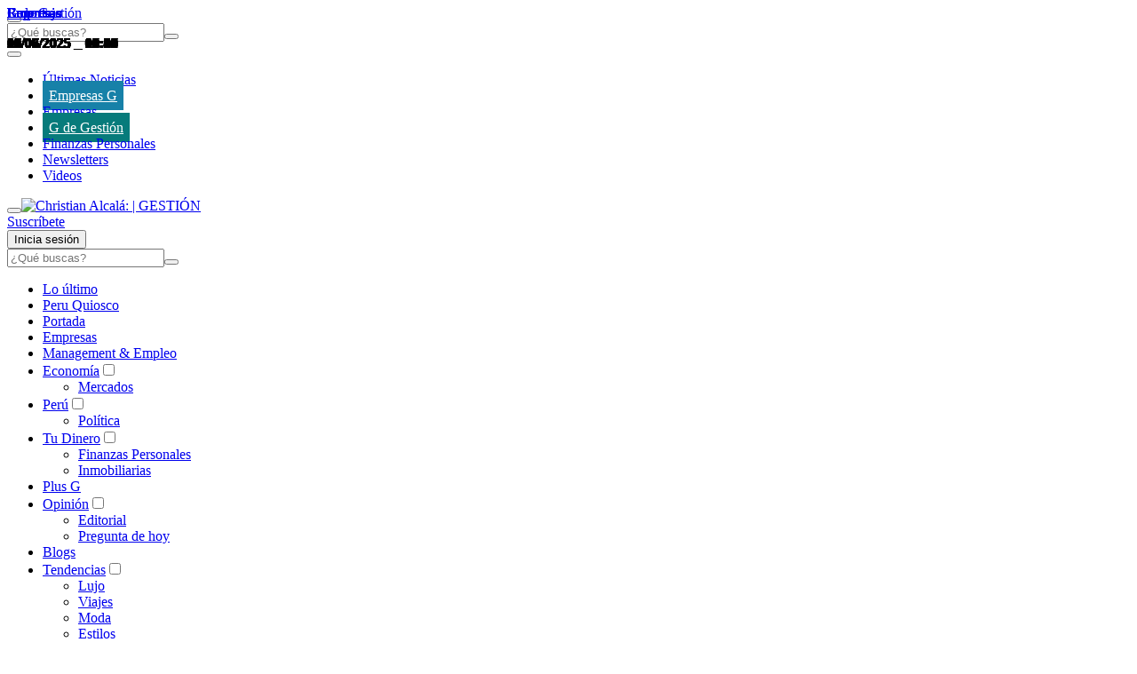

--- FILE ---
content_type: text/html; charset=utf-8
request_url: https://gestion.pe/autor/christian-alcala/
body_size: 146338
content:
<!DOCTYPE html><html itemscope="" itemType="http://schema.org/WebPage" lang="es"><head><meta charSet="utf-8"/><meta http-equiv="X-UA-Compatible" content="IE=edge"/><meta name="viewport" content="width=device-width, initial-scale=1"/><meta name="lang" content="es"/><meta name="deployment" content="4404"/><meta name="resource-type" content="document"/><meta content="global" name="distribution"/><meta name="robots" content="index, follow, max-image-preview:large"/><meta name="GOOGLEBOT" content="index follow"/><title>Christian Alcalá | GESTIÓN</title><link rel="preconnect dns-prefetch" href="//cdnc.gestion.pe"/><link rel="preconnect dns-prefetch" href="//cdna.gestion.pe"/><link rel="preconnect dns-prefetch" href="//d1r08wok4169a5.cloudfront.net"/><link rel="preconnect dns-prefetch" href="//elcomercio-elcomercio-prod.cdn.arcpublishing.com"/><link rel="preconnect dns-prefetch" href="//s.go-mpulse.net"/><link rel="preconnect dns-prefetch" href="//fonts.gstatic.com"/><link rel="preconnect dns-prefetch" href="//ajax.googleapis.com"/><link rel="preconnect dns-prefetch" href="//fonts.googleapis.com"/><link rel="preconnect dns-prefetch" href="//www.google-analytics.com"/><link rel="preconnect dns-prefetch" href="//www.googletagmanager.com"/><link rel="preconnect dns-prefetch" href="//www.facebook.com"/><link rel="preconnect dns-prefetch" href="//connect.facebook.net"/><link rel="preconnect dns-prefetch" href="//tags.bkrtx.com"/><link rel="preconnect dns-prefetch" href="//sb.scorecardresearch.com"/><link rel="preconnect" href="https://experience.piano.io"/><link rel="preconnect" href="https://cdn.tinypass.com"/><link rel="preconnect dns-prefetch" href="//arc-subs-sdk.s3.amazonaws.com"/><link rel="preconnect dns-prefetch" href="//acdn.adnxs.com"/><script>"undefined"!=typeof window&&(window.requestIdle=window.requestIdleCallback||function(e){var n=Date.now();return setTimeout(function(){e({didTimeout:!1,timeRemaining:function(){return Math.max(0,50-(Date.now()-n))}})},1)},window.addPrefetch=function(e,n,t){var i=document.createElement("link");i.rel=e,i.href=n,t&&(i.as=t),i.crossOrigin="true",document.head.append(i)});</script><link rel="stylesheet" href="https://cdnc.gestion.pe/dist/gestion/css/gestion-v2-redesign.css?d=4404"/><link rel="shortcut icon" type="image/png" href="https://cdna.gestion.pe/resources/dist/gestion/images/favicon.png?d=112"/><style>
    @font-face{font-family:"Ibmplex";font-style:normal;font-weight:400;font-display:swap;src:local("Ibmplex"),local("Ibmplex-Regular"),url("https://cdna.gestion.pe/resources/dist/gestion/fonts/IBMPlexSans-Regular.woff2") format("woff2");unicode-range:U+0000-00FF,U+0131,U+0152-0153,U+02BB-02BC,U+02C6,U+02DA,U+02DC,U+2000-206F,U+2074,U+20AC,U+2122,U+2191,U+2193,U+2212,U+2215,U+FEFF,U+FFFD;}@font-face{font-family:"Ibmplex";font-style:normal;font-weight:700;font-display:swap;src:local("Ibmplex"),local("Ibmplex-Bold"),url("https://cdna.gestion.pe/resources/dist/gestion/fonts/IBMPlexSans-Bold.woff2") format("woff2");unicode-range:U+0000-00FF,U+0131,U+0152-0153,U+02BB-02BC,U+02C6,U+02DA,U+02DC,U+2000-206F,U+2074,U+20AC,U+2122,U+2191,U+2193,U+2212,U+2215,U+FEFF,U+FFFD;}@font-face{font-family:"Cinzel";font-style:normal;font-weight:400;font-display:swap;src:local("Cinzel"),local("Cinzel-Regular"),url("https://cdna.gestion.pe/resources/dist/gestion/fonts/Cinzel-Regular.woff2") format("woff2");unicode-range:U+0000-00FF,U+0131,U+0152-0153,U+02BB-02BC,U+02C6,U+02DA,U+02DC,U+2000-206F,U+2074,U+20AC,U+2122,U+2191,U+2193,U+2212,U+2215,U+FEFF,U+FFFD;}@font-face{font-family:"Cinzel";font-style:normal;font-weight:700;font-display:swap;src:local("Cinzel"),local("Cinzel-Bold"),url("https://cdna.gestion.pe/resources/dist/gestion/fonts/Cinzel-Bold.woff2") format("woff2");unicode-range:U+0000-00FF,U+0131,U+0152-0153,U+02BB-02BC,U+02C6,U+02DA,U+02DC,U+2000-206F,U+2074,U+20AC,U+2122,U+2191,U+2193,U+2212,U+2215,U+FEFF,U+FFFD;}@font-face{font-family:"Petrona";font-style:normal;font-weight:400;font-display:swap;src:local("Petrona"),local("Petrona-Regular"),url("https://cdna.gestion.pe/resources/dist/gestion/fonts/Petrona-Regular.woff2") format("woff2");unicode-range:U+0000-00FF,U+0131,U+0152-0153,U+02BB-02BC,U+02C6,U+02DA,U+02DC,U+2000-206F,U+2074,U+20AC,U+2122,U+2191,U+2193,U+2212,U+2215,U+FEFF,U+FFFD;}@font-face{font-family:"Petrona";font-style:normal;font-weight:700;font-display:swap;src:local("Petrona"),local("Petrona-Bold"),url("https://cdna.gestion.pe/resources/dist/gestion/fonts/Petrona-Bold.woff2") format("woff2");unicode-range:U+0000-00FF,U+0131,U+0152-0153,U+02BB-02BC,U+02C6,U+02DA,U+02DC,U+2000-206F,U+2074,U+20AC,U+2122,U+2191,U+2193,U+2212,U+2215,U+FEFF,U+FFFD;}
    </style><link rel="apple-touch-icon" href="https://cdna.gestion.pe/resources/dist/gestion/images/apple-touch-icon.png?d=1"/><link rel="apple-touch-icon" sizes="76x76" href="https://cdna.gestion.pe/resources/dist/gestion/images/apple-touch-icon-76x76.png?d=1"/><link rel="apple-touch-icon" sizes="120x120" href="https://cdna.gestion.pe/resources/dist/gestion/images/apple-touch-icon-120x120.png?d=1"/><link rel="apple-touch-icon" sizes="144x144" href="https://cdna.gestion.pe/resources/dist/gestion/images/apple-touch-icon-144x144.png?d=1"/><link rel="apple-touch-icon" sizes="152x152" href="https://cdna.gestion.pe/resources/dist/gestion/images/apple-touch-icon-152x152.png?d=1"/><link rel="apple-touch-icon" sizes="180x180" href="https://cdna.gestion.pe/resources/dist/gestion/images/apple-touch-icon-180x180.png?d=1"/><link rel="canonical" href="https://gestion.pe/autor/christian-alcala/"/><meta name="theme-color" content="#444444"/><meta name="msapplication-TileColor" content="#444444"/><meta name="apple-mobile-web-app-title" content="Gestión"/><meta name="application-name" content="Gestión"/><script type="application/ld+json">{"@context" : "http://schema.org", "@type" : "Organization", "legalName":"Empresa Editora El Comercio", "name" : "Gestión", "url" : "https://gestion.pe/", "logo": "https://cdna.gestion.pe/resources/dist/gestion/images/logo-gestion.jpg?d=1", "foundingDate":"1839", "founders":[ { "@type":"Person", "name":"Manuel Amunátegui"}, { "@type":"Person", "name":"Alejandro Villota"  } ],  "address":{ "@type":"PostalAddress","streetAddress":"Jr. Santa Rosa #300 Lima 1 Perú","addressLocality":"Lima Cercado","addressRegion":"LIMA",  "postalCode":"15001", "addressCountry":"PE" } }</script><script>var ARC_SITE='gestion';</script><meta name="description" lang="es" content="Comunicador social licenciado en la Universidad de San Martín de Porres. Actualmente redacto para la sección de negocios del diario Gestión. Página 1."/><meta name="keywords" lang="es" content="Christian Alcalá, noticias el comercio,  últimas noticias"/><meta name="twitter:card" content="summary"/><meta name="twitter:site" content="Gestionpe"/><meta name="twitter:title" content="Christian Alcalá | GESTIÓN"/><meta name="twitter:image" content="https://cdna.gestion.pe/resources/dist/gestion/images/logo_twitter.jpg?d=1"/><meta name="twitter:description" content="Comunicador social licenciado en la Universidad de San Martín de Porres. Actualmente redacto para la sección de negocios del diario Gestión. Página 1."/><meta property="og:site_name" content="Gestión"/><meta property="og:locale" content="es_PE"/><meta property="fb:app_id" content="1667917060088448"/><meta property="og:title" content="Christian Alcalá | GESTIÓN"/><meta property="og:description" content="Comunicador social licenciado en la Universidad de San Martín de Porres. Actualmente redacto para la sección de negocios del diario Gestión. Página 1."/><meta property="og:image" content="https://cdna.gestion.pe/resources/dist/gestion/images/logo_fb.jpg?d=1"/><meta property="og:image:secure_url" content="https://cdna.gestion.pe/resources/dist/gestion/images/logo_fb.jpg?d=1"/><meta property="og:url" content="https://gestion.pe/autor/christian-alcala/"/><meta property="og:type" content="website"/><script type="application/ld+json">
  {
    "@context": "http://schema.org/",
    "@type": ["NewsMediaOrganization","Organization"],
    "name": "Christian Alcalá",
    "url": "https://gestion.pe/autor/christian-alcala/",
    "image": "https://s3.amazonaws.com/arc-authors/elcomercio/f6b0676a-7f43-430d-8bcf-aacaef964c01.png",
    
    "description": "Comunicador social licenciado en la Universidad de San Martín de Porres. Actualmente redacto para la sección de negocios del diario Gestión.",
    "contactPoint": {
      "@type": "ContactPoint",
      "contactType": "Journalist",
      "email": "christian.alcala@diariogestion.com.pe"
    },
    "email": "christian.alcala@diariogestion.com.pe",
    
    "knowsAbout": ["Macroeconomía"," finanzas y negocios. "],
    "knowsLanguage": [
      {"@type": "Language","name": "Español"}
    ],
    
    "sameAs": ["https://twitter.com/ChrisAlcala22/","","","",""]
  }</script><script type="application/ld+json">{"@context":"https://schema.org","@type":"BreadcrumbList","itemListElement":[{"@type":"ListItem","position":1,"name":"Gestión","item":{"@type":"Thing","@id":"https://gestion.pe/"}},{"@type":"ListItem","position":2,"name":"Christian Alcalá","item":{"@type":"Thing","@id":"https://gestion.pe/autor/christian-alcala/"}}]}</script><script>window.addEventListener("DOMContentLoaded", function() {
  document.cookie = "__adblocker=; expires=Thu, 01 Jan 1970 00:00:00 GMT; path=/";
  var setNptTechAdblockerCookie = function(adblocker) {      var d = new Date();      d.setTime(d.getTime() + 60 * 5 * 1000);      document.cookie = "__adblocker=" + (adblocker ? "true" : "false") + "; expires=" + d.toUTCString() + "; path=/";  };
  var script = document.createElement("script");  script.setAttribute("defer", true);  script.setAttribute("src", "//www.npttech.com/advertising.js");  script.setAttribute("onerror", "setNptTechAdblockerCookie(true);");  document.getElementsByTagName("head")[0].appendChild(script); });</script><script>window.addEventListener("DOMContentLoaded", function() { 
  tp = window.tp || [];
  tp.push(["setUsePianoIdUserProvider", true ]);tp.push(["setZone", "web"]);
  tp.push(["setContentSection", "autor"]);tp.push(["setContentCreated", "2026-01-23T18:45:31-05:00"]);tp.push(["init", function enableGA() {tp.enableGACrossDomainLinking();}]);tp.push(["init", function pianoInit() {
    const config = { displayMode: 'modal', confirmation: 'none' };
    tp.pianoId.init(config);}]);}); </script><meta name="cXenseParse:pageclass" content="frontpage"/><script>window.addEventListener("DOMContentLoaded", function() { tp = window.tp || []; "use strict";var ARC_SITE="gestion",ARC_ENV="prod",END_POINT="https://afv5trdj4i.execute-api.us-east-1.amazonaws.com/prod/userprofile/public/v2/newsletter/events";function subscribeToNewsletter(e){var n=e.uuid,t=e.email,r=e.firstName,a=e.lastName,o=e.token,e=e.preferences;return fetch("".concat(END_POINT,"?v=").concat((new Date).getTime()),{method:"POST",cache:"no-cache",body:JSON.stringify({type:"newsletter",eventName:"build_preference",uuid:n,email:t,attributes:{preferences:e,first_name:r,last_name:a},brand:ARC_SITE}),headers:{"Content-Type":"application/json",Authorization:"Bearer ".concat(o," ").concat(ARC_SITE)}}).then(function(e){return e.json()})}tp.push(["addHandler","registrationSuccess",function(e){"sandbox"===ARC_ENV&&window.console.log("%c registrationSuccess","color:green; font-size:12px",e),e.token&&e.user?subscribeToNewsletter({uuid:e.user.sub,email:e.user.email,token:e.token,firstName:e.user.given_name||"",lastName:e.user.family_name||"",preferences:["general"]}):window.console.error("No se ha encontrado el token o el usuario: ",e)}]); });</script><script type="text/javascript">var type_space = 'port4'; var site = 'ges'; var type_template = 'portada'; var section = 'autor'; var subsection = 'christianalcala'; var path_name = '/autor/christian-alcala/';  ;  
    </script><script type="application/javascript" id="polyfill-script">if(!Array.prototype.includes||!(window.Object && window.Object.assign)||!window.Promise||!window.Symbol||!window.fetch){document.write('<script type="application/javascript" src="/pf/dist/engine/polyfill.js?d=4404&mxId=00000000" defer=""><\/script>')}</script><script id="fusion-engine-react-script" type="application/javascript" src="/pf/dist/engine/react.js?d=4404&amp;mxId=00000000" defer=""></script><script id="fusion-engine-combinations-script" type="application/javascript" src="/pf/dist/components/combinations/default.js?d=4404&amp;mxId=00000000" defer=""></script><script>(function(w,d,s,l,i){w[l]=w[l]||[]
    w[l].push({'gtm.start':new Date().getTime(),event:'gtm.js',}); var f=d.getElementsByTagName(s)[0],j=d.createElement(s),dl=l!='dataLayer'?'&l='+l:''; j.async=!0;    j.src='https://www.googletagmanager.com/gtm.js?id='+i+dl; f.parentNode.insertBefore(j,f)})(window,document,'script','dataLayer','GTM-KFQK83S')</script><script>	!function(){"use strict";function e(e){var t=!(arguments.length>1&&void 0!==arguments[1])||arguments[1],c=document.createElement("script");c.src=e,t?c.type="module":(c.async=!0,c.type="text/javascript",c.setAttribute("nomodule",""));var n=document.getElementsByTagName("script")[0];n.parentNode.insertBefore(c,n)}!function(t,c){!function(t,c,n){var a,o,r;n.accountId=c,null!==(a=t.marfeel)&&void 0!==a||(t.marfeel={}),null!==(o=(r=t.marfeel).cmd)&&void 0!==o||(r.cmd=[]),t.marfeel.config=n;var i="https://sdk.mrf.io/statics";e("".concat(i,"/marfeel-sdk.js?id=").concat(c),!0),e("".concat(i,"/marfeel-sdk.es5.js?id=").concat(c),!1)}(t,c,arguments.length>2&&void 0!==arguments[2]?arguments[2]:{})}(window,2749,{} /* Config */)}();</script><script defer="" src="https://d2dvq461rdwooi.cloudfront.net/gestion/interna/spaces.js?v=2026-01-23" id="spacesjs"></script><script async="" src="https://securepubads.g.doubleclick.net/tag/js/gpt.js"></script><script defer="" src="https://d1r08wok4169a5.cloudfront.net/gpt-ad/gestion/section-home/public/js/main.min.js?v=2026-01-23" id="mainmin"></script><script type="text/javascript">window.dataLayer=window.dataLayer||[],window.dataLayer.push({seccion:"autor",subseccion:"christian-alcala"});</script>
<script>(window.BOOMR_mq=window.BOOMR_mq||[]).push(["addVar",{"rua.upush":"false","rua.cpush":"false","rua.upre":"false","rua.cpre":"false","rua.uprl":"false","rua.cprl":"false","rua.cprf":"false","rua.trans":"","rua.cook":"false","rua.ims":"false","rua.ufprl":"false","rua.cfprl":"false","rua.isuxp":"false","rua.texp":"norulematch","rua.ceh":"false","rua.ueh":"false","rua.ieh.st":"0"}]);</script>
                              <script>!function(e){var n="https://s.go-mpulse.net/boomerang/";if("False"=="True")e.BOOMR_config=e.BOOMR_config||{},e.BOOMR_config.PageParams=e.BOOMR_config.PageParams||{},e.BOOMR_config.PageParams.pci=!0,n="https://s2.go-mpulse.net/boomerang/";if(window.BOOMR_API_key="EQLA8-TGJ6W-4XJ2T-XS5UV-HQMHA",function(){function e(){if(!o){var e=document.createElement("script");e.id="boomr-scr-as",e.src=window.BOOMR.url,e.async=!0,i.parentNode.appendChild(e),o=!0}}function t(e){o=!0;var n,t,a,r,d=document,O=window;if(window.BOOMR.snippetMethod=e?"if":"i",t=function(e,n){var t=d.createElement("script");t.id=n||"boomr-if-as",t.src=window.BOOMR.url,BOOMR_lstart=(new Date).getTime(),e=e||d.body,e.appendChild(t)},!window.addEventListener&&window.attachEvent&&navigator.userAgent.match(/MSIE [67]\./))return window.BOOMR.snippetMethod="s",void t(i.parentNode,"boomr-async");a=document.createElement("IFRAME"),a.src="about:blank",a.title="",a.role="presentation",a.loading="eager",r=(a.frameElement||a).style,r.width=0,r.height=0,r.border=0,r.display="none",i.parentNode.appendChild(a);try{O=a.contentWindow,d=O.document.open()}catch(_){n=document.domain,a.src="javascript:var d=document.open();d.domain='"+n+"';void(0);",O=a.contentWindow,d=O.document.open()}if(n)d._boomrl=function(){this.domain=n,t()},d.write("<bo"+"dy onload='document._boomrl();'>");else if(O._boomrl=function(){t()},O.addEventListener)O.addEventListener("load",O._boomrl,!1);else if(O.attachEvent)O.attachEvent("onload",O._boomrl);d.close()}function a(e){window.BOOMR_onload=e&&e.timeStamp||(new Date).getTime()}if(!window.BOOMR||!window.BOOMR.version&&!window.BOOMR.snippetExecuted){window.BOOMR=window.BOOMR||{},window.BOOMR.snippetStart=(new Date).getTime(),window.BOOMR.snippetExecuted=!0,window.BOOMR.snippetVersion=12,window.BOOMR.url=n+"EQLA8-TGJ6W-4XJ2T-XS5UV-HQMHA";var i=document.currentScript||document.getElementsByTagName("script")[0],o=!1,r=document.createElement("link");if(r.relList&&"function"==typeof r.relList.supports&&r.relList.supports("preload")&&"as"in r)window.BOOMR.snippetMethod="p",r.href=window.BOOMR.url,r.rel="preload",r.as="script",r.addEventListener("load",e),r.addEventListener("error",function(){t(!0)}),setTimeout(function(){if(!o)t(!0)},3e3),BOOMR_lstart=(new Date).getTime(),i.parentNode.appendChild(r);else t(!1);if(window.addEventListener)window.addEventListener("load",a,!1);else if(window.attachEvent)window.attachEvent("onload",a)}}(),"".length>0)if(e&&"performance"in e&&e.performance&&"function"==typeof e.performance.setResourceTimingBufferSize)e.performance.setResourceTimingBufferSize();!function(){if(BOOMR=e.BOOMR||{},BOOMR.plugins=BOOMR.plugins||{},!BOOMR.plugins.AK){var n=""=="true"?1:0,t="",a="aogo6aixeeleu2lubana-f-6319d15ed-clientnsv4-s.akamaihd.net",i="false"=="true"?2:1,o={"ak.v":"39","ak.cp":"847263","ak.ai":parseInt("540870",10),"ak.ol":"0","ak.cr":7,"ak.ipv":4,"ak.proto":"h2","ak.rid":"31e468fa","ak.r":43855,"ak.a2":n,"ak.m":"","ak.n":"ff","ak.bpcip":"3.140.239.0","ak.cport":53572,"ak.gh":"23.33.23.202","ak.quicv":"","ak.tlsv":"tls1.3","ak.0rtt":"","ak.0rtt.ed":"","ak.csrc":"-","ak.acc":"","ak.t":"1769211930","ak.ak":"hOBiQwZUYzCg5VSAfCLimQ==LfooScrXOHZUsFTitIRE2Rw2U3Am0oAsnwIm1WiuGrJo0DA/4ud6c4uOT+jRQH84UzJTHMRc+DL6VGvUi+7865UCqxAuBK5YK4eZQdnXTB/uUpT1rFHFPwBrj2sHTtYvllangX9qs42cig+1Fl8/1Bpf7grqRChb34E0AzW2GPFemlrb3dykrPlWX3MyrVMR9uPgr2cYsJkC9wmaa2HawSPo380nM19KEHXkJ0fCWdrS40tysj+9fcyze2u4XYHmBN89Wr4HeD1SaN90kvJSAWeTarnmw5E3BJNdvozxx7nDroExsULYaaehkaKsfQZRL4NLeM/b3QM22WzuVYKb4jPbNRd9qYRbjmDmeYLKROiGm+TE/UZoPQrFQti1NCqZeCTMKkICW8DnOttt9rif403LXelbmQumP4LGYP5pKfs=","ak.pv":"76","ak.dpoabenc":"","ak.tf":i};if(""!==t)o["ak.ruds"]=t;var r={i:!1,av:function(n){var t="http.initiator";if(n&&(!n[t]||"spa_hard"===n[t]))o["ak.feo"]=void 0!==e.aFeoApplied?1:0,BOOMR.addVar(o)},rv:function(){var e=["ak.bpcip","ak.cport","ak.cr","ak.csrc","ak.gh","ak.ipv","ak.m","ak.n","ak.ol","ak.proto","ak.quicv","ak.tlsv","ak.0rtt","ak.0rtt.ed","ak.r","ak.acc","ak.t","ak.tf"];BOOMR.removeVar(e)}};BOOMR.plugins.AK={akVars:o,akDNSPreFetchDomain:a,init:function(){if(!r.i){var e=BOOMR.subscribe;e("before_beacon",r.av,null,null),e("onbeacon",r.rv,null,null),r.i=!0}return this},is_complete:function(){return!0}}}}()}(window);</script></head><body class=" false " tpl="" itemscope="" itemType="http://schema.org/WebPage"><noscript><iframe title="Google Tag Manager - No Script" src="https://www.googletagmanager.com/ns.html?id=GTM-KFQK83S" height="0" width="0" style="display:none;visibility:hidden"></iframe></noscript><div id="fusion-app" role="application"><div id="gpt_cover" class="cover1"></div><div class="flex flex-col w-full"><div id="fusion-static-enter:0fjTxhb5xrP" style="display:none" data-fusion-component="0fjTxhb5xrP"></div><div class="ads-box-cont flex items-center flex-col justify-center w-full   no-desktop no-row-2-mobile"><div id="ads_m_movil0" class="flex justify-center "></div><div id="ads_d_movil0" class="flex justify-center false"></div></div><div id="fusion-static-exit:0fjTxhb5xrP" style="display:none" data-fusion-component="0fjTxhb5xrP"></div><div id="fusion-static-enter:0feM3tb5xrA" style="display:none" data-fusion-component="0feM3tb5xrA"></div><div class="ads-box-cont flex items-center flex-col justify-center w-full   no-mobile no-row-2-mobile"><div id="ads_m_skin" class="flex justify-center "></div><div id="ads_d_skin" class="flex justify-center false"></div></div><div id="fusion-static-exit:0feM3tb5xrA" style="display:none" data-fusion-component="0feM3tb5xrA"></div><div id="fusion-static-enter:0f7DBMeLPrG" style="display:none" data-fusion-component="0f7DBMeLPrG"></div><div class="ads-box-cont flex items-center flex-col justify-center w-full    no-row-2-mobile"><div class="content_gpt_skin"><div id="gpt_skin" class="flex justify-center"></div></div></div><div id="fusion-static-exit:0f7DBMeLPrG" style="display:none" data-fusion-component="0f7DBMeLPrG"></div><div id="fusion-static-enter:f0fVuFx1Bo5S49k" style="display:none" data-fusion-component="f0fVuFx1Bo5S49k"></div><div id="nav-wm-container" class="nav-d__main-scroll"><nav class="nav-d "><div class="nav-d__wrap"><div class="nav-d__left-c "><button class="nav-d__menu-b" aria-label="Menu" type="button"><i class="nav-d__sprite nav-d__bg-svgto_hamburger_menu_gray nav-d__menu-icon"></i></button><div class="nav-d__search-c"><form action="" id="nav-d__form-search"><input class="nav-d__search-i" type="text" placeholder="¿Qué buscas?"/><button class="nav-d__search-b" aria-label="Enviar" type="submit"><i class="icon nav-d__search-icon"></i></button></form></div></div><button aria-label="Deslizar temas del día a la izquierda" type="button" class="nav-d__button left disabled"><i class="icon nav-d__arrow-left-icon"></i></button><ul class="nav-d__list"><li class="nav-d__item"><a href="/ultimas-noticias/" aria-label="link-nav-item" style="display:inline;align-items:initial">Últimas Noticias</a></li><li class="nav-d__item"><a href="https://gestion.pe/empresasg/" aria-label="link-nav-item" style="background-color:#1781A8;color:#FFFFFF;padding:8px 7px;display:inline;align-items:initial">Empresas G </a></li><li class="nav-d__item"><a href="https://gestion.pe/economia/empresas/" aria-label="link-nav-item" style="display:inline;align-items:initial">Empresas</a></li><li class="nav-d__item"><a href="https://gestion.pe/g-de-gestion/" aria-label="link-nav-item" style="background-color:#077B7B;color:#FFFFFF;padding:8px 7px;display:inline;align-items:initial">G de Gestión  </a></li><li class="nav-d__item"><a href="/tu-dinero/finanzas-personales/" aria-label="link-nav-item" style="display:inline;align-items:initial">Finanzas Personales</a></li><li class="nav-d__item"><a href="https://gestion.pe/newsletters/" aria-label="link-nav-item" style="display:inline;align-items:initial">Newsletters</a></li><li class="nav-d__item"><a href="/videos/" aria-label="link-nav-item" style="display:inline;align-items:initial">Videos</a></li></ul><button aria-label="Deslizar temas del día a la derecha" type="button" class="nav-d__button right disabled"><i class="icon nav-d__arrow-right-icon"></i></button><a itemProp="url" href="/" title="Christian Alcalá:  | GESTIÓN"><img alt="Christian Alcalá:  | GESTIÓN" src="https://cdna.gestion.pe/resources/dist/gestion/images/logo.png?d=2" width="172" height="41" class="nav-d__gestionLogo"/></a><div class="nav-d__signwall"><a href="/suscripciones/?ref=btn-suscribete-gestion&amp;loc=" class="nav-d__signwall__text uppercase">Suscríbete</a></div><button aria-label="Iniciar Sesión / Mi perfil" id="signwall-nav-btn" class="nav-d__sign" type="button" style="position:relative"><i class="nav-d__sprite nav-d__bg-svgto_user" id="nav-user-image"></i><span id="signwall-nav-user" class="nav-d__sign-t">Inicia sesión</span></button><script>"use strict";document.addEventListener("DOMContentLoaded",(function(){setTimeout((function(){var t=document.getElementById("signwall-nav-btn"),e=document.getElementById("signwall-nav-user"),n="";window.tp=window.tp||[],window.tp.push(["init",function(){t&&(t.setAttribute("data-piano-id","signwall-button"),e&&(n=e.textContent||""),tp.pianoId.init({loggedIn:function(){!function(){var n,i=(null===(n=window.tp.pianoId)||void 0===n?void 0:n.getUser())||{},d=i.firstName,o=void 0===d?"":d,l=i.lastName,s=void 0===l?"":l;if(t&&e)if(t.classList.add("signed"),o||s){var u=(o+" "+s).replace(/null|undefined/gi,"").replace(/\s{2,}/g," ").trim(),a=Number("15");e.innerHTML=u.length>=a?u.slice(0,a)+"...":u}else e.innerHTML="Mi Perfil"}()},loggedOut:function(){t.classList.remove("signed"),e.innerHTML=n||"Iniciar Sesión"}}))}])}),50)}));</script></div></nav><div class="nav-d__menu"><div class="nav-d__menu-blur"></div><div class="nav-d__menu-cont"><div class="nav-d__menu-cont-w"><form class="nav-d__menu-f" action=""><input type="text" class="nav-d__menu-i " placeholder="¿Qué buscas?"/><button type="submit" aria-label="Enviar" class="nav-d__menu-sb"><i class="nav-d__sprite nav-d__bg-svgto_search_dark"></i></button></form><script>"use strict";requestIdle(()=>{const e=document.querySelector(".nav-d__menu-f"),n=document.querySelector(".nav-d__menu-i");e.addEventListener("submit",e=>{const t=encodeURIComponent(n.value).replace(/%20/g,"+");window.location.href=`/buscar/${t}/todas/descendiente/?query=${t}`,e.preventDefault()})});</script><ul><li class="nav-d__menu-item"><a class="nav-d__menu-link" href="https://gestion.pe/ultimas-noticias/" aria-label="link-nav-menu">Lo último</a></li><li class="nav-d__menu-item"><a class="nav-d__menu-link" href="https://peruquiosco.pe" aria-label="link-nav-menu">Peru Quiosco</a></li><li class="nav-d__menu-item"><a class="nav-d__menu-link" href="https://gestion.pe/" aria-label="link-nav-menu">Portada</a></li><li class="nav-d__menu-item"><a class="nav-d__menu-link" href="/economia/empresas/" aria-label="link-nav-menu">Empresas</a></li><li class="nav-d__menu-item"><a class="nav-d__menu-link" href="/economia/management-empleo/" aria-label="link-nav-menu">Management & Empleo</a></li><li class="nav-d__menu-item"><a class="nav-d__menu-link" href="/economia/" aria-label="link-nav-menu">Economía</a><input class="nav-d__menu-arrow" type="checkbox" id="root-economía" name="checkbox-submenu"/><ul class="nav-d__container-submenu root-economía"><li class="nav-d__menu-item"><a class="nav-d__menu-link" href="/economia/mercados/" aria-label="link-nav-menu">Mercados</a></li></ul></li><li class="nav-d__menu-item"><a class="nav-d__menu-link" href="/peru/" aria-label="link-nav-menu">Perú</a><input class="nav-d__menu-arrow" type="checkbox" id="root-perú" name="checkbox-submenu"/><ul class="nav-d__container-submenu root-perú"><li class="nav-d__menu-item"><a class="nav-d__menu-link" href="/peru/politica/" aria-label="link-nav-menu">Política</a></li></ul></li><li class="nav-d__menu-item"><a class="nav-d__menu-link" href="/tu-dinero/" aria-label="link-nav-menu">Tu Dinero</a><input class="nav-d__menu-arrow" type="checkbox" id="root-tu dinero" name="checkbox-submenu"/><ul class="nav-d__container-submenu root-tu dinero"><li class="nav-d__menu-item"><a class="nav-d__menu-link" href="/tu-dinero/finanzas-personales/" aria-label="link-nav-menu">Finanzas Personales</a></li><li class="nav-d__menu-item"><a class="nav-d__menu-link" href="/tu-dinero/inmobiliarias/" aria-label="link-nav-menu">Inmobiliarias</a></li></ul></li><li class="nav-d__menu-item"><a class="nav-d__menu-link" href="https://gestion.pe/plusg/" aria-label="link-nav-menu">Plus G</a></li><li class="nav-d__menu-item"><a class="nav-d__menu-link" href="/opinion/" aria-label="link-nav-menu">Opinión</a><input class="nav-d__menu-arrow" type="checkbox" id="root-opinión" name="checkbox-submenu"/><ul class="nav-d__container-submenu root-opinión"><li class="nav-d__menu-item"><a class="nav-d__menu-link" href="/opinion/editorial/" aria-label="link-nav-menu">Editorial</a></li><li class="nav-d__menu-item"><a class="nav-d__menu-link" href="/opinion/pregunta-de-hoy/" aria-label="link-nav-menu">Pregunta de hoy</a></li></ul></li><li class="nav-d__menu-item"><a class="nav-d__menu-link" href="https://gestion.pe/blog/" aria-label="link-nav-menu">Blogs</a></li><li class="nav-d__menu-item"><a class="nav-d__menu-link" href="/tendencias/" aria-label="link-nav-menu">Tendencias</a><input class="nav-d__menu-arrow" type="checkbox" id="root-tendencias" name="checkbox-submenu"/><ul class="nav-d__container-submenu root-tendencias"><li class="nav-d__menu-item"><a class="nav-d__menu-link" href="/tendencias/lujo/" aria-label="link-nav-menu">Lujo</a></li><li class="nav-d__menu-item"><a class="nav-d__menu-link" href="/tendencias/viajes/" aria-label="link-nav-menu">Viajes</a></li><li class="nav-d__menu-item"><a class="nav-d__menu-link" href="/tendencias/moda/" aria-label="link-nav-menu">Moda</a></li><li class="nav-d__menu-item"><a class="nav-d__menu-link" href="/tendencias/estilos/" aria-label="link-nav-menu">Estilos</a></li></ul></li><li class="nav-d__menu-item"><a class="nav-d__menu-link" href="/mundo/" aria-label="link-nav-menu">Mundo</a><input class="nav-d__menu-arrow" type="checkbox" id="root-mundo" name="checkbox-submenu"/><ul class="nav-d__container-submenu root-mundo"><li class="nav-d__menu-item"><a class="nav-d__menu-link" href="/mundo/eeuu/" aria-label="link-nav-menu">EEUU</a></li><li class="nav-d__menu-item"><a class="nav-d__menu-link" href="/mundo/mexico/" aria-label="link-nav-menu">México</a></li><li class="nav-d__menu-item"><a class="nav-d__menu-link" href="/mundo/espana/" aria-label="link-nav-menu">España</a></li><li class="nav-d__menu-item"><a class="nav-d__menu-link" href="/mundo/internacional/" aria-label="link-nav-menu">Internacional</a></li></ul></li><li class="nav-d__menu-item"><a class="nav-d__menu-link" href="/tecnologia/" aria-label="link-nav-menu">Tecnología</a></li><li class="nav-d__menu-item"><a class="nav-d__menu-link" href="https://clubelcomercio.pe/" aria-label="link-nav-menu">Club del Suscriptor</a></li><li class="nav-d__menu-item"><a class="nav-d__menu-link" href="/mix/" aria-label="link-nav-menu">Mix</a></li><li class="nav-d__menu-item"><a class="nav-d__menu-link" href="/g-de-gestion/" aria-label="link-nav-menu">G de Gestión</a></li><li class="nav-d__menu-item"><a class="nav-d__menu-link" href="https://gestion.pe/publirreportaje/" aria-label="link-nav-menu">Notas Contratadas</a></li><li class="nav-d__menu-item"><a class="nav-d__menu-link" href="/podcast/" aria-label="link-nav-menu">Podcast</a></li><li class="nav-d__menu-item"><a class="nav-d__menu-link" href="/gestion-tv/" aria-label="link-nav-menu">Gestión TV</a></li><li class="nav-d__menu-item"><a class="nav-d__menu-link" href="/videos/" aria-label="link-nav-menu">Videos</a></li><li class="nav-d__menu-item"><a class="nav-d__menu-link" href="/fotogalerias/" aria-label="link-nav-menu">Fotogalerías</a></li></ul><ul class="nav-d__menu-legal"><li><a itemProp="url" href="/" class="nav-d__menu-legal-l c-domain">gestion.pe</a></li><li><a itemProp="url" href="/quienes-somos/" class="nav-d__menu-legal-l">¿quiénes somos?</a></li><li><a itemProp="url" href="/terminos-y-condiciones/" class="nav-d__menu-legal-l">términos y condiciones</a></li><li><a itemProp="url" href="/politica-de-privacidad/" class="nav-d__menu-legal-l">política de privacidad</a></li><li><a itemProp="url" href="/politica-de-cookies/" class="nav-d__menu-legal-l">politica de cookies</a></li><li><a itemProp="url" href="/preguntas-frecuentes/" class="nav-d__menu-legal-l">preguntas frecuentes</a></li></ul></div></div></div><script>"use strict";requestIdle(()=>{const e=document.querySelector(".nav-d__menu-b"),t=document.querySelector(".nav-d__menu"),c=document.querySelector(".nav-d__menu-blur");e.addEventListener("click",()=>{t.classList.toggle("active"),document.body.classList.toggle("oflow-h")}),c.addEventListener("click",()=>{t.classList.remove("active"),document.body.classList.remove("oflow-h")})});"use strict";document.addEventListener("DOMContentLoaded",()=>{let e=window.location.pathname,s=document.querySelector(".nav-d"),o=document.querySelector(".nav-d__main-scroll"),t=document.querySelector(".nav-d__gestionLogo"),l=document.getElementById("gpt_top"),n=""===l.innerHTML.trim()?250:290;window.addEventListener("scroll",()=>{let l=document.documentElement.scrollTop||document.body.scrollTop;if(l>n&&!o.classList.contains("scrolled")){if(o.classList.add("scrolled"),e.includes("/g-de-gestion/")){let d=s.querySelector('a[itemprop="url"]');s&&(s.style.backgroundColor="#077b7b"),t&&(t.src="https://cdna.gestion.pe/resources/dist/gestion/images/g-de-gestion.png?d=2"),d&&(d.href="/g-de-gestion/",t.classList.remove("nav-d__gestionLogo"),t.classList.add("nav-d__g-de-gestion"))}}else l<=n&&o.classList.contains("scrolled")&&(o.classList.remove("scrolled"),e.includes("/g-de-gestion/")&&s&&(s.style.backgroundColor="#fff"))})});"use strict";requestIdle(()=>{const e=document.getElementById("nav-d__form-search"),t=document.querySelector(".nav-d__search-i");e.addEventListener("submit",e=>{if(t.classList.contains("active")&&t.value){const e=encodeURIComponent(t.value).replace(/%20/g,"+");window.location.href=`/buscar/${e}/todas/descendiente/?query=${e}`}t.classList.toggle("active"),e.preventDefault()})});
            </script></div><script>"use strict";setTimeout(function(){requestIdle(function(){var t=document.getElementsByClassName("nav-d__button"),e=document.getElementsByClassName("nav-d__list")[0],l=function(t,e,l,s,i){var a=0,c=t,r=setInterval(function(){"left"===e?c.scrollLeft-=i:c.scrollLeft+=i,(a+=i)>=s&&window.clearInterval(r)},l)},s=function(t){if(window){var s=void 0===document.body.style["scroll-behavior"];e&&("left"===t?s?l(e,"left",25,100,20):e.scrollLeft-=100:s?l(e,"right",25,100,25):e.scrollLeft+=100)}};window&&e&&t&&e.scrollWidth>e.clientWidth&&t[1].classList.remove("disabled"),t[0].addEventListener("click",function(){s("left")}),t[1].addEventListener("click",function(){s("right")}),e.addEventListener("scroll",function(e){var l;l=e,window&&(0===l.target.scrollLeft?t[0].classList.add("disabled"):t[0].classList.remove("disabled"),l.target.scrollWidth-l.target.offsetWidth<=l.target.scrollLeft?t[1].classList.add("disabled"):t[1].classList.remove("disabled"))})})},1e3);</script><script>window.addEventListener("load",function(){let e="gestion",s=0;function t(){let s=document.querySelector(".signed"),t=document.querySelector("#nav-user-image");s&&t&&(t.removeAttribute("src"),t.classList.remove("nav-d__bg-svgto_user"),"elcomercio"!==e||t.classList.contains("nav-d__bg-svgto_user_signed_ec")||t.classList.add("nav-d__bg-svgto_user_signed_ec"),"gestion"!==e||t.classList.contains("nav-d__bg-svgto_user_signed_g")||t.classList.add("nav-d__bg-svgto_user_signed_g"))}let n=new MutationObserver(()=>{s<2?(t(),s++):n.disconnect()});n.observe(document.body,{childList:!0,subtree:!0});let d=0,i=setInterval(()=>{d<2?(t(),d++,document.querySelector(".signed")&&clearInterval(i)):clearInterval(i)},800);document.addEventListener("DOMContentLoaded",()=>{t()})});</script><script>window.addEventListener("DOMContentLoaded",()=>{const siteDomain="gestion.pe",arcSite="gestion";navContainer=document.querySelector("#nav-wm-container"),menuButton=document.querySelector(".nav-d__menu-icon"),normalSrc=`https://cdna.${siteDomain}/resources/dist/${arcSite}/images/svgto_hamburger_menu_gray.png`,scrolledSrc=`https://cdna.${siteDomain}/resources/dist/${arcSite}/images/svgto_hamburger_menu.png`,checkForScrollClass=()=>{navContainer&&menuButton&&(navContainer.classList.contains("scrolled")?menuButton.src=scrolledSrc:menuButton.src=normalSrc)};new MutationObserver(checkForScrollClass).observe(navContainer,{attributes:!0,attributeFilter:["class"]});checkForScrollClass()});</script><div id="h-basic-pointer"></div><script>"use strict";(()=>{let e=document.getElementById("nav-wm-container");"undefined"!=typeof window&&window.ReactNativeWebView&&e.remove()})();</script><div id="fusion-static-exit:f0fVuFx1Bo5S49k" style="display:none" data-fusion-component="f0fVuFx1Bo5S49k"></div><header class="header header-inverted bg-primary secondary-font w-full font-normal flex items-center justify-center pt-0 pb-0 pl-15 pr-15 text-sm text-gray-300 position-relative top-0 header-inverted__gestion-background   statics-pages "><div class="header-inverted__nav-loader"></div><div class="header-inverted__wrapper w-full flex items-center justify-center position-relative wrapper"><a itemProp="url" href="/" class="header-inverted__brand-name " title="Christian Alcalá"><img alt="Christian Alcalá" src="https://cdna.gestion.pe/resources/dist/gestion/images/logo.png?d=2" width="285" height="67" class="header-inverted__brand-image redesign"/></a><div class="flex items-center justify-start nav__container-menu position-absolute right-0 mr-10 lg:mr-20"><div class="flex items-center justify-end header__btn-container "><div class="header-inverted__signwall f "><a href="/suscripciones/?ref=btn-suscribete-gestion&amp;loc=" class="header-inverted__signwall__text uppercase">Suscríbete</a></div></div></div></div><div class="layer"></div></header><div id="fusion-static-enter:f0fNq5PhPkP53MA" style="display:none" data-fusion-component="f0fNq5PhPkP53MA"></div><div class=" htmlContainer overflow-x-auto overflow-y-hidden "><div><style>
.story-item__title {
font-family: Ibmplex, sans-serif;
  font-weight: 500 !important;
font-size: 1.333rem;
line-height: 1.6rem
}

.story-item__date {
  font-weight: 700;
}

@media(min-width:1024px){
.story-item__top {
  position: absolute;
top: 6px;
}

.story-item__date {
  flex-direction: column !important;
  font-weight: 700;
}

.story-item__title {
  width: 262px !important;
font-size: 1.25rem;
line-height: 1.5rem

}

.story-item__right {
  margin: 0 0 0 35px !important;
}

.story-item__information-box {
  padding-left: 107px;
}

.story-item__author-wrapper {
  padding-left: 107px;
}

.author-description__container {
position: relative;
margin-top:90px;
}
}

</style></div></div><div id="fusion-static-exit:f0fNq5PhPkP53MA" style="display:none" data-fusion-component="f0fNq5PhPkP53MA"></div><div id="fusion-static-enter:0fRFttc5xrm" style="display:none" data-fusion-component="0fRFttc5xrm"></div><div class="ads-box-cont flex items-center flex-col justify-center w-full    no-row-2-mobile"><div id="ads_m_ticker" class="flex justify-center "></div><div id="ads_d_ticker" class="flex justify-center false"></div></div><div id="fusion-static-exit:0fRFttc5xrm" style="display:none" data-fusion-component="0fRFttc5xrm"></div><div id="fusion-static-enter:0f7zTCc5xrb" style="display:none" data-fusion-component="0f7zTCc5xrb"></div><div class="ads-box-cont flex items-center flex-col justify-center w-full   no-mobile no-row-2-mobile"><div id="ads_m_top" class="flex justify-center "></div><div id="ads_d_top" class="flex justify-center false"></div></div><div id="fusion-static-exit:0f7zTCc5xrb" style="display:none" data-fusion-component="0f7zTCc5xrb"></div><div id="fusion-static-enter:0fQ0g0fLPrc" style="display:none" data-fusion-component="0fQ0g0fLPrc"></div><div class="ads-box-cont flex items-center flex-col justify-center w-full    no-row-2-mobile"><div class="content_gpt_top_ads"><div id="gpt_top" class="flex justify-center"></div></div></div><div id="fusion-static-exit:0fQ0g0fLPrc" style="display:none" data-fusion-component="0fQ0g0fLPrc"></div><div id="fusion-static-enter:0f1pDMc5xrA" style="display:none" data-fusion-component="0f1pDMc5xrA"></div><div class="ads-box-cont flex items-center flex-col justify-center w-full   no-desktop no-row-2-mobile"><div id="ads_m_movil1" class="flex justify-center "></div><div id="ads_d_movil1" class="flex justify-center false"></div></div><div id="fusion-static-exit:0f1pDMc5xrA" style="display:none" data-fusion-component="0f1pDMc5xrA"></div><div id="fusion-static-enter:0fFJMSc5xr3" style="display:none" data-fusion-component="0fFJMSc5xr3"></div><div class="ads-box-cont flex items-center flex-col justify-center w-full    no-row-2-mobile"><div id="ads_m_cintillo" class="flex justify-center "></div><div id="ads_d_cintillo" class="flex justify-center false"></div></div><div id="fusion-static-exit:0fFJMSc5xr3" style="display:none" data-fusion-component="0fFJMSc5xr3"></div><div id="fusion-static-enter:0fOJa6d5xrX" style="display:none" data-fusion-component="0fOJa6d5xrX"></div><div class="ads-box-cont flex items-center flex-col justify-center w-full   no-mobile no-row-2-mobile"><div id="ads_m_expandible" class="flex justify-center "></div><div id="ads_d_expandible" class="flex justify-center false"></div></div><div id="fusion-static-exit:0fOJa6d5xrX" style="display:none" data-fusion-component="0fOJa6d5xrX"></div><div class="flex justify-center"><div class="ads__zocalo ads__zocalo--wide-nav ads__zocalo--l"><div id="fusion-static-enter:f0feo0EWwfU11le" style="display:none" data-fusion-component="f0feo0EWwfU11le"></div><div class=" htmlContainer overflow-x-auto overflow-y-hidden "><div><style>
@media screen and (min-width: 1024px) {
    .content_gpt_top_ads {
        height: 260px;
    }
}
</style></div></div><div id="fusion-static-exit:f0feo0EWwfU11le" style="display:none" data-fusion-component="f0feo0EWwfU11le"></div><div id="fusion-static-enter:0f4M29a5xrn" style="display:none" data-fusion-component="0f4M29a5xrn"></div><div class="ads-box-cont flex items-center flex-col justify-center w-full   no-mobile no-row-2-mobile"><div id="ads_m_zocalo1" class="flex justify-center "></div><div id="ads_d_zocalo1" class="flex justify-center false"></div></div><div id="fusion-static-exit:0f4M29a5xrn" style="display:none" data-fusion-component="0f4M29a5xrn"></div><div id="fusion-static-enter:0fjirFeLPrJ" style="display:none" data-fusion-component="0fjirFeLPrJ"></div><div class="ads-box-cont flex items-center flex-col justify-center w-full   no-mobile no-row-2-mobile"><div class="content_gpt_laterall"><div id="gpt_laterall" class="flex justify-center"></div></div></div><div id="fusion-static-exit:0fjirFeLPrJ" style="display:none" data-fusion-component="0fjirFeLPrJ"></div><div id="fusion-static-enter:f0fA6bd6nRx16aB" style="display:none" data-fusion-component="f0fA6bd6nRx16aB"></div><div class=" htmlContainer overflow-x-auto overflow-y-hidden "><div><style>
.sht__category{padding-top: 30px}.header-full,.navbar-nm.w-full.h-full{z-index: 22}@media screen and (min-width: 800px){.content-layout-container{margin-top: 90px !important}}@media screen and (min-width: 1024px){#gpt_zocalo{width: 728px;height: 90px}}@media screen and (max-width: 639px){.content_gpt_caja3,.content_gpt_caja4,.content_gpt_caja5{width: 320px;height: 290px;display: flex;align-items: center;justify-content: center;position: relative;background-color: #f7f8f9;padding-top: 15px;margin: auto}.content_gpt_caja3:before,.content_gpt_caja4:before,.content_gpt_caja5:before{content: "PUBLICIDAD";position: absolute;font-size: 10px;top: 10px}#gpt_zocalo{width: 320px;height: 50px}}button.st-continue__anchor{opacity: 0}button.st-continue__anchor.active{opacity: 1}@media screen and (min-width: 1024px){.ad-lateral--l,.ad-lateral--r{top: 83px}.ad-lateral--l{transform: translateX(-582px)}.ad-lateral--r{transform: translateX(582px)}}
</style>
</div></div><div id="fusion-static-exit:f0fA6bd6nRx16aB" style="display:none" data-fusion-component="f0fA6bd6nRx16aB"></div></div><div class="flex flex-col content-layout-container w-full position-relative"><div id="fusion-static-enter:0fGj3fd5xrr" style="display:none" data-fusion-component="0fGj3fd5xrr"></div><div class="author-description__container pr-20 pl-20 mt-20"><div class="author-description__header"><div id="fusion-static-enter:image:640x360::ight=191&amp;quality=75&amp;smart=true" style="display:none" data-fusion-component="image:640x360::ight=191&amp;quality=75&amp;smart=true"></div><img src="https://gestion.pe/resizer/v2/https%3A%2F%2Fs3.amazonaws.com%2Farc-authors%2Felcomercio%2Ff6b0676a-7f43-430d-8bcf-aacaef964c01.png?auth=cf0d4a622555b05e1fbc9b6807c31ec7ebc4ee5b2b9fa1916fdd63a0ba08f547&amp;width=191&amp;height=191&amp;quality=75&amp;smart=true" alt="Christian Alcalá" decoding="auto" class=" author-description__image "/><div id="fusion-static-exit:image:640x360::ight=191&amp;quality=75&amp;smart=true" style="display:none" data-fusion-component="image:640x360::ight=191&amp;quality=75&amp;smart=true"></div><div class="author-description__box inline-block ml-10"><div class="author-description__brdcrmb-container"><a class="author-description__brdcrmb-link" href="/"><h4 class="author-description__brdcrmb">GESTIÓN</h4></a><span class="author-description__brdcrmb"> &gt; </span><a class="author-description__brdcrmb-link--snd" href="/autor/christian-alcala/"><h4 class="author-description__brdcrmb">Christian Alcalá</h4></a></div><h1 itemProp="name" class="author-description__title">Christian Alcalá</h1><h3 class="author-description__subtitle">Periodista</h3><a class="author-description__link" href="https://twitter.com/ChrisAlcala22/"><svg width="18" height="12.592" viewBox="0 0 1200 1227" xmlns="http://www.w3.org/2000/svg"><path d="M714.163 519.284L1160.89 0H1055.03L667.137 450.887L357.328 0H0L468.492 681.821L0 1226.37H105.866L515.491 750.218L842.672 1226.37H1200L714.137 519.284H714.163ZM569.165 687.828L521.697 619.934L144.011 79.6944H306.615L611.412 515.685L658.88 583.579L1055.08 1150.3H892.476L569.165 687.854V687.828Z"></path></svg><h4 class="author-description__social">ChrisAlcala22</h4></a></div></div><div class="author-description__wrapper"><br/><p class="author-description__content line-h-sm">Comunicador social licenciado en la Universidad de San Martín de Porres. Actualmente redacto para la sección de negocios del diario Gestión.</p><br/><br/><p class="author-description__content line-h-sm"><strong>Escribe desde </strong>Lima<!-- --> | <strong>Habla </strong>Español</p><br/><br/><p class="author-description__content line-h-sm"><strong>Contacto: </strong><a class="author-description__link" href="mailto:christian.alcala@diariogestion.com.pe">christian.alcala@diariogestion.com.pe</a></p><br/><br/><p class="author-description__content line-h-sm"><strong>Especialidad y competencias demográficas: </strong>Macroeconomía, finanzas y negocios. </p></div></div><div id="fusion-static-exit:0fGj3fd5xrr" style="display:none" data-fusion-component="0fGj3fd5xrr"></div><div class="content-sidebar flex mt-20 mb-20"><div role="main" class="content-sidebar__left"><div id="fusion-static-enter:0fqmHnd5xrQ" style="display:none" data-fusion-component="0fqmHnd5xrQ"></div><div class="paginated-list paginated-list--default "><div class="story-item w-full pr-20 pl-20 pb-20 mb-20 border-b-1 border-solid border-gray md:pl-0 md:pr-0  lg:p-0 "><div class="story-item__bottom flex lg:pb-15"><div class="story-item__left flex flex-col justify-between pr-20 "><div class="story-item__top flex items-center md:flex-col md:items-start"><a itemProp="url" href="/economia/empresas/" class="story-item__section text-sm text-black md:mb-15">Empresas</a><p itemProp="description" class="story-item__date font-thin ml-5 text-xs text-gray-300 md:mt-5 md:ml-0"><span class="story-item__date-time">14/07/2025</span><span class="story-item__line-time"> _ </span><span class="story-item__date-time">05:43</span></p></div><div class="story-item__information-box w-full"><h2 itemProp="name" class="story-item__content-title overflow-hidden"><a itemProp="url" class="story-item__title block overflow-hidden primary-font line-h-xs mt-10" href="/economia/empresas/nuevas-tiendas-marcas-propias-y-fortalecer-canal-corporativo-conoce-el-plan-del-grupo-vega-noticia/">Grupo Vega con foco en fortalecer canal corporativo, nuevas tiendas y marcas propias</a></h2><p itemProp="description" class="story-item__subtitle overflow-hidden hidden mt-10 mb-10 text-md text-gray-200 line-h-xs">El grupo peruano, conformado por 10 empresas, revela su plan que alista para seguir creciendo en los sectores donde está presente. Los detalles e...</p><a itemProp="url" href="/economia/empresas/" class="story-item__section story-item__section--desktop text-sm text-black md:mb-15 hidden">Empresas</a></div><div class="story-item__author-wrapper false"><p class="story-item__author block uppercase mt-10 font-thin text-xs text-gray-200">Christian Alcalá</p><div class="story-item__plus-icon"><span>|</span><div class="icon-redesign"><span class="icon-redesign__plus icon-redesign__red">PLUS</span><div class="icon-redesign__container" style="width:18px;height:18px;font-size:0.933rem;background-color:#9f0c1d;position:relative;top:0px"><span class="icon-redesign__container-icon" style="color:#fff">G</span></div></div></div></div></div><figure class="story-item__right position-relative overflow-hidden"><a itemProp="url" href="/economia/empresas/nuevas-tiendas-marcas-propias-y-fortalecer-canal-corporativo-conoce-el-plan-del-grupo-vega-noticia/" class="story-item__link  h-full"><picture><div id="fusion-static-enter:image:320x180::G6FT6EWWY5BJLJ5UWYMGNFCTAM.jpg" style="display:none" data-fusion-component="image:320x180::G6FT6EWWY5BJLJ5UWYMGNFCTAM.jpg"></div><img src="https://cdna.gestion.pe/resources/dist/gestion/images/default-md.png" data-src="https://gestion.pe/resizer/v2/G6FT6EWWY5BJLJ5UWYMGNFCTAM.jpg?auth=a6dcd27ce8b3086baeb55096bc7a528cf8a4bc9b5fd3e4c98c2e1ec9118aecc4&amp;width=320&amp;height=180&amp;quality=75&amp;smart=true" alt="Grupo Vega con foco en fortalecer canal corporativo, nuevas tiendas y marcas propias" decoding="async" class="lazy story-item__img object-cover object-center w-full h-full"/><div id="fusion-static-exit:image:320x180::G6FT6EWWY5BJLJ5UWYMGNFCTAM.jpg" style="display:none" data-fusion-component="image:320x180::G6FT6EWWY5BJLJ5UWYMGNFCTAM.jpg"></div></picture></a></figure></div></div><div class="story-item w-full pr-20 pl-20 pb-20 mb-20 border-b-1 border-solid border-gray md:pl-0 md:pr-0  lg:p-0 "><div class="story-item__bottom flex lg:pb-15"><div class="story-item__left flex flex-col justify-between pr-20 "><div class="story-item__top flex items-center md:flex-col md:items-start"><a itemProp="url" href="/g-de-gestion/" class="story-item__section text-sm text-black md:mb-15">G de Gestión</a><p itemProp="description" class="story-item__date font-thin ml-5 text-xs text-gray-300 md:mt-5 md:ml-0"><span class="story-item__date-time">12/07/2025</span><span class="story-item__line-time"> _ </span><span class="story-item__date-time">10:45</span></p></div><div class="story-item__information-box w-full"><h2 itemProp="name" class="story-item__content-title overflow-hidden"><a itemProp="url" class="story-item__title block overflow-hidden primary-font line-h-xs mt-10" href="/g-de-gestion/imaco-la-marca-peruana-con-mas-de-100-anos-que-paso-de-manos-americanas-a-un-grupo-familiar-noticia/">Imaco: la marca peruana centenaria que pasó de manos americanas a un grupo familiar</a></h2><p itemProp="description" class="story-item__subtitle overflow-hidden hidden mt-10 mb-10 text-md text-gray-200 line-h-xs">Imaco, empresa peruana, compite en el mercado de electrodomésticos hace más de un siglo, e incluso tiene presencia internacional. Conoce la histo...</p><a itemProp="url" href="/g-de-gestion/" class="story-item__section story-item__section--desktop text-sm text-black md:mb-15 hidden">G de Gestión</a></div><div class="story-item__author-wrapper false"><p class="story-item__author block uppercase mt-10 font-thin text-xs text-gray-200">Christian Alcalá</p><div class="story-item__plus-icon"><span>|</span><div class="icon-redesign"><span class="icon-redesign__plus icon-redesign__red">PLUS</span><div class="icon-redesign__container" style="width:18px;height:18px;font-size:0.933rem;background-color:#9f0c1d;position:relative;top:0px"><span class="icon-redesign__container-icon" style="color:#fff">G</span></div></div></div></div></div><figure class="story-item__right position-relative overflow-hidden"><a itemProp="url" href="/g-de-gestion/imaco-la-marca-peruana-con-mas-de-100-anos-que-paso-de-manos-americanas-a-un-grupo-familiar-noticia/" class="story-item__link  h-full"><picture><div id="fusion-static-enter:image:320x180::4Q2ZK64IPJDXZKMG5XVHDXMWGA.JPG" style="display:none" data-fusion-component="image:320x180::4Q2ZK64IPJDXZKMG5XVHDXMWGA.JPG"></div><img src="https://cdna.gestion.pe/resources/dist/gestion/images/default-md.png" data-src="https://gestion.pe/resizer/v2/4Q2ZK64IPJDXZKMG5XVHDXMWGA.JPG?auth=fd3c6285a08c8312bef1148ff6bee4494857f4fdcb9eb7395ccd490db1b9413d&amp;width=320&amp;height=180&amp;quality=75&amp;smart=true" alt="Imaco: la marca peruana centenaria que pasó de manos americanas a un grupo familiar" decoding="async" class="lazy story-item__img object-cover object-center w-full h-full"/><div id="fusion-static-exit:image:320x180::4Q2ZK64IPJDXZKMG5XVHDXMWGA.JPG" style="display:none" data-fusion-component="image:320x180::4Q2ZK64IPJDXZKMG5XVHDXMWGA.JPG"></div></picture></a></figure></div></div><div class="story-item w-full pr-20 pl-20 pb-20 mb-20 border-b-1 border-solid border-gray md:pl-0 md:pr-0  lg:p-0 "><div class="story-item__bottom flex lg:pb-15"><div class="story-item__left flex flex-col justify-between pr-20 "><div class="story-item__top flex items-center md:flex-col md:items-start"><a itemProp="url" href="/economia/empresas/" class="story-item__section text-sm text-black md:mb-15">Empresas</a><p itemProp="description" class="story-item__date font-thin ml-5 text-xs text-gray-300 md:mt-5 md:ml-0"><span class="story-item__date-time">11/07/2025</span><span class="story-item__line-time"> _ </span><span class="story-item__date-time">15:53</span></p></div><div class="story-item__information-box w-full"><h2 itemProp="name" class="story-item__content-title overflow-hidden"><a itemProp="url" class="story-item__title block overflow-hidden primary-font line-h-xs mt-10" href="/economia/empresas/maf-y-su-plan-para-que-la-tercera-parte-de-sus-creditos-vehiculares-vayan-a-los-emprendedores-noticia/">Mitsui Auto Finance busca impulsar créditos vehiculares para emprendedores en Perú</a></h2><p itemProp="description" class="story-item__subtitle overflow-hidden hidden mt-10 mb-10 text-md text-gray-200 line-h-xs">La empresa especialista en financiamiento automotriz reveló que hay una oportunidad en el segmento emprendedor, por lo que busca aumentar su part...</p><a itemProp="url" href="/economia/empresas/" class="story-item__section story-item__section--desktop text-sm text-black md:mb-15 hidden">Empresas</a></div><div class="story-item__author-wrapper false"><p class="story-item__author block uppercase mt-10 font-thin text-xs text-gray-200">Christian Alcalá</p><div class="story-item__plus-icon"><span>|</span><div class="icon-redesign"><span class="icon-redesign__plus icon-redesign__red">PLUS</span><div class="icon-redesign__container" style="width:18px;height:18px;font-size:0.933rem;background-color:#9f0c1d;position:relative;top:0px"><span class="icon-redesign__container-icon" style="color:#fff">G</span></div></div></div></div></div><figure class="story-item__right position-relative overflow-hidden"><a itemProp="url" href="/economia/empresas/maf-y-su-plan-para-que-la-tercera-parte-de-sus-creditos-vehiculares-vayan-a-los-emprendedores-noticia/" class="story-item__link  h-full"><picture><div id="fusion-static-enter:image:320x180::HKRCH33GGJD4LLXJSDSBY53B7Q.JPG" style="display:none" data-fusion-component="image:320x180::HKRCH33GGJD4LLXJSDSBY53B7Q.JPG"></div><img src="https://cdna.gestion.pe/resources/dist/gestion/images/default-md.png" data-src="https://gestion.pe/resizer/v2/HKRCH33GGJD4LLXJSDSBY53B7Q.JPG?auth=3aab2a9ea85b2b0603e4f16d57f5865f8a6e490dd4505e56c433022cebfb050f&amp;width=320&amp;height=180&amp;quality=75&amp;smart=true" alt="Mitsui Auto Finance busca impulsar créditos vehiculares para emprendedores en Perú" decoding="async" class="lazy story-item__img object-cover object-center w-full h-full"/><div id="fusion-static-exit:image:320x180::HKRCH33GGJD4LLXJSDSBY53B7Q.JPG" style="display:none" data-fusion-component="image:320x180::HKRCH33GGJD4LLXJSDSBY53B7Q.JPG"></div></picture></a></figure></div></div><div class="story-item w-full pr-20 pl-20 pb-20 mb-20 border-b-1 border-solid border-gray md:pl-0 md:pr-0  lg:p-0 "><div class="story-item__bottom flex lg:pb-15"><div class="story-item__left flex flex-col justify-between pr-20 "><div class="story-item__top flex items-center md:flex-col md:items-start"><a itemProp="url" href="/economia/empresas/" class="story-item__section text-sm text-black md:mb-15">Empresas</a><p itemProp="description" class="story-item__date font-thin ml-5 text-xs text-gray-300 md:mt-5 md:ml-0"><span class="story-item__date-time">10/07/2025</span><span class="story-item__line-time"> _ </span><span class="story-item__date-time">09:00</span></p></div><div class="story-item__information-box w-full"><h2 itemProp="name" class="story-item__content-title overflow-hidden"><a itemProp="url" class="story-item__title block overflow-hidden primary-font line-h-xs mt-10" href="/economia/empresas/marca-deportiva-europea-y-empresa-sudamericana-de-bebidas-asoman-ingreso-a-peru-quienes-son-noticia/">Marca deportiva europea y empresa sudamericana de bebidas asoman ingreso a Perú </a></h2><p itemProp="description" class="story-item__subtitle overflow-hidden hidden mt-10 mb-10 text-md text-gray-200 line-h-xs">Nuevos competidores internacionales estarían mostrando interés en ingresar al mercado peruano, dando sus primeros pasos para concretarlo. Los det...</p><a itemProp="url" href="/economia/empresas/" class="story-item__section story-item__section--desktop text-sm text-black md:mb-15 hidden">Empresas</a></div><div class="story-item__author-wrapper false"><p class="story-item__author block uppercase mt-10 font-thin text-xs text-gray-200">Christian Alcalá</p><div class="story-item__plus-icon"><span>|</span><div class="icon-redesign"><span class="icon-redesign__plus icon-redesign__red">PLUS</span><div class="icon-redesign__container" style="width:18px;height:18px;font-size:0.933rem;background-color:#9f0c1d;position:relative;top:0px"><span class="icon-redesign__container-icon" style="color:#fff">G</span></div></div></div></div></div><figure class="story-item__right position-relative overflow-hidden"><a itemProp="url" href="/economia/empresas/marca-deportiva-europea-y-empresa-sudamericana-de-bebidas-asoman-ingreso-a-peru-quienes-son-noticia/" class="story-item__link  h-full"><picture><div id="fusion-static-enter:image:320x180::GHYRUHBMEBHS3JI3T3EXUUKRWM.jpg" style="display:none" data-fusion-component="image:320x180::GHYRUHBMEBHS3JI3T3EXUUKRWM.jpg"></div><img src="https://cdna.gestion.pe/resources/dist/gestion/images/default-md.png" data-src="https://gestion.pe/resizer/v2/GHYRUHBMEBHS3JI3T3EXUUKRWM.jpg?auth=d7300d2dc715b5fdf0feb9e34a88ad94dff8dde821fa490b30c2dfc62071f48b&amp;width=320&amp;height=180&amp;quality=75&amp;smart=true" alt="Marca deportiva europea y empresa sudamericana de bebidas asoman ingreso a Perú " decoding="async" class="lazy story-item__img object-cover object-center w-full h-full"/><div id="fusion-static-exit:image:320x180::GHYRUHBMEBHS3JI3T3EXUUKRWM.jpg" style="display:none" data-fusion-component="image:320x180::GHYRUHBMEBHS3JI3T3EXUUKRWM.jpg"></div></picture></a></figure></div></div><div class="flex items-center flex-col no-desktop pb-20"><div class="content_gpt_caja3"><div id="gpt_caja3" class="flex justify-center"></div></div></div><div class="story-item w-full pr-20 pl-20 pb-20 mb-20 border-b-1 border-solid border-gray md:pl-0 md:pr-0  lg:p-0 "><div class="story-item__bottom flex lg:pb-15"><div class="story-item__left flex flex-col justify-between pr-20 "><div class="story-item__top flex items-center md:flex-col md:items-start"><a itemProp="url" href="/economia/empresas/" class="story-item__section text-sm text-black md:mb-15">Empresas</a><p itemProp="description" class="story-item__date font-thin ml-5 text-xs text-gray-300 md:mt-5 md:ml-0"><span class="story-item__date-time">01/07/2025</span><span class="story-item__line-time"> _ </span><span class="story-item__date-time">21:45</span></p></div><div class="story-item__information-box w-full"><h2 itemProp="name" class="story-item__content-title overflow-hidden"><a itemProp="url" class="story-item__title block overflow-hidden primary-font line-h-xs mt-10" href="/economia/empresas/marca-china-desplaza-a-lg-y-samsung-en-el-mercado-de-televisores-de-cual-se-trata-noticia/">China TCL desplaza a LG y Samsung como líder en televisores en Perú </a></h2><p itemProp="description" class="story-item__subtitle overflow-hidden hidden mt-10 mb-10 text-md text-gray-200 line-h-xs">Estudio de Dominio Consultores revela que hay nuevo líder en el mercado de importaciones de televisores, superando a las coreanas LG y Samsung. L...</p><a itemProp="url" href="/economia/empresas/" class="story-item__section story-item__section--desktop text-sm text-black md:mb-15 hidden">Empresas</a></div><div class="story-item__author-wrapper false"><p class="story-item__author block uppercase mt-10 font-thin text-xs text-gray-200">Christian Alcalá</p><div class="story-item__plus-icon"><span>|</span><div class="icon-redesign"><span class="icon-redesign__plus icon-redesign__red">PLUS</span><div class="icon-redesign__container" style="width:18px;height:18px;font-size:0.933rem;background-color:#9f0c1d;position:relative;top:0px"><span class="icon-redesign__container-icon" style="color:#fff">G</span></div></div></div></div></div><figure class="story-item__right position-relative overflow-hidden"><a itemProp="url" href="/economia/empresas/marca-china-desplaza-a-lg-y-samsung-en-el-mercado-de-televisores-de-cual-se-trata-noticia/" class="story-item__link  h-full"><picture><div id="fusion-static-enter:image:320x180::PRMDCVCWKRFPHI3XS6ASNSWKPY.jpg" style="display:none" data-fusion-component="image:320x180::PRMDCVCWKRFPHI3XS6ASNSWKPY.jpg"></div><img src="https://cdna.gestion.pe/resources/dist/gestion/images/default-md.png" data-src="https://gestion.pe/resizer/v2/PRMDCVCWKRFPHI3XS6ASNSWKPY.jpg?auth=17837c1d047aad3058597cb70013804f14e549ec21d275d6a1c273295e7c306a&amp;width=320&amp;height=180&amp;quality=75&amp;smart=true" alt="China TCL desplaza a LG y Samsung como líder en televisores en Perú " decoding="async" class="lazy story-item__img object-cover object-center w-full h-full"/><div id="fusion-static-exit:image:320x180::PRMDCVCWKRFPHI3XS6ASNSWKPY.jpg" style="display:none" data-fusion-component="image:320x180::PRMDCVCWKRFPHI3XS6ASNSWKPY.jpg"></div></picture></a></figure></div></div><div class="story-item w-full pr-20 pl-20 pb-20 mb-20 border-b-1 border-solid border-gray md:pl-0 md:pr-0  lg:p-0 "><div class="story-item__bottom flex lg:pb-15"><div class="story-item__left flex flex-col justify-between pr-20 "><div class="story-item__top flex items-center md:flex-col md:items-start"><a itemProp="url" href="/economia/empresas/" class="story-item__section text-sm text-black md:mb-15">Empresas</a><p itemProp="description" class="story-item__date font-thin ml-5 text-xs text-gray-300 md:mt-5 md:ml-0"><span class="story-item__date-time">01/07/2025</span><span class="story-item__line-time"> _ </span><span class="story-item__date-time">19:20</span></p></div><div class="story-item__information-box w-full"><h2 itemProp="name" class="story-item__content-title overflow-hidden"><a itemProp="url" class="story-item__title block overflow-hidden primary-font line-h-xs mt-10" href="/economia/empresas/marketplace-de-compraventa-de-negocios-digitales-apuesta-por-peru-cuantas-transacciones-proyecta-noticia/">Marketplace de compraventa de negocios digitales apuesta por Perú: ¿cuántas transacciones proyecta?</a></h2><p itemProp="description" class="story-item__subtitle overflow-hidden hidden mt-10 mb-10 text-md text-gray-200 line-h-xs">Empresa argentina que conecta a empresas que desean vender sus negocios digitales con compradores interesados en adquirir proyectos ya consolidad...</p><a itemProp="url" href="/economia/empresas/" class="story-item__section story-item__section--desktop text-sm text-black md:mb-15 hidden">Empresas</a></div><div class="story-item__author-wrapper false"><p class="story-item__author block uppercase mt-10 font-thin text-xs text-gray-200">Christian Alcalá</p><div class="story-item__plus-icon"><span>|</span><div class="icon-redesign"><span class="icon-redesign__plus icon-redesign__red">PLUS</span><div class="icon-redesign__container" style="width:18px;height:18px;font-size:0.933rem;background-color:#9f0c1d;position:relative;top:0px"><span class="icon-redesign__container-icon" style="color:#fff">G</span></div></div></div></div></div><figure class="story-item__right position-relative overflow-hidden"><a itemProp="url" href="/economia/empresas/marketplace-de-compraventa-de-negocios-digitales-apuesta-por-peru-cuantas-transacciones-proyecta-noticia/" class="story-item__link  h-full"><picture><div id="fusion-static-enter:image:320x180::FXGZOC23QZAQ5KMHYT7OR7GBJQ.jpg" style="display:none" data-fusion-component="image:320x180::FXGZOC23QZAQ5KMHYT7OR7GBJQ.jpg"></div><img src="https://cdna.gestion.pe/resources/dist/gestion/images/default-md.png" data-src="https://gestion.pe/resizer/v2/FXGZOC23QZAQ5KMHYT7OR7GBJQ.jpg?auth=82470b5622a1afdbf77867d4270a3b21226e0bac0b6e1d6d29a4cf24c47616b3&amp;width=320&amp;height=180&amp;quality=75&amp;smart=true" alt="Marketplace de compraventa de negocios digitales apuesta por Perú: ¿cuántas transacciones proyecta?" decoding="async" class="lazy story-item__img object-cover object-center w-full h-full"/><div id="fusion-static-exit:image:320x180::FXGZOC23QZAQ5KMHYT7OR7GBJQ.jpg" style="display:none" data-fusion-component="image:320x180::FXGZOC23QZAQ5KMHYT7OR7GBJQ.jpg"></div></picture></a></figure></div></div><div class="story-item w-full pr-20 pl-20 pb-20 mb-20 border-b-1 border-solid border-gray md:pl-0 md:pr-0  lg:p-0 "><div class="story-item__bottom flex lg:pb-15"><div class="story-item__left flex flex-col justify-between pr-20 "><div class="story-item__top flex items-center md:flex-col md:items-start"><a itemProp="url" href="/economia/empresas/" class="story-item__section text-sm text-black md:mb-15">Empresas</a><p itemProp="description" class="story-item__date font-thin ml-5 text-xs text-gray-300 md:mt-5 md:ml-0"><span class="story-item__date-time">01/07/2025</span><span class="story-item__line-time"> _ </span><span class="story-item__date-time">05:00</span></p></div><div class="story-item__information-box w-full"><h2 itemProp="name" class="story-item__content-title overflow-hidden"><a itemProp="url" class="story-item__title block overflow-hidden primary-font line-h-xs mt-10" href="/economia/empresas/uno-de-cada-4-departamentos-que-se-venden-tiene-1-dormitorio-que-distritos-concentran-la-oferta-noticia/">Uno de cada 4 departamentos que se venden tiene 1 dormitorio: ¿qué distritos concentran la oferta?</a></h2><p itemProp="description" class="story-item__subtitle overflow-hidden hidden mt-10 mb-10 text-md text-gray-200 line-h-xs">Estudio de la consultora Tinsa Perú by Accumin revela el número de proyectos inmobiliarios que se han detectado en la capital, dentro de los cual...</p><a itemProp="url" href="/economia/empresas/" class="story-item__section story-item__section--desktop text-sm text-black md:mb-15 hidden">Empresas</a></div><div class="story-item__author-wrapper false"><p class="story-item__author block uppercase mt-10 font-thin text-xs text-gray-200">Christian Alcalá</p><div class="story-item__plus-icon"><span>|</span><div class="icon-redesign"><span class="icon-redesign__plus icon-redesign__red">PLUS</span><div class="icon-redesign__container" style="width:18px;height:18px;font-size:0.933rem;background-color:#9f0c1d;position:relative;top:0px"><span class="icon-redesign__container-icon" style="color:#fff">G</span></div></div></div></div></div><figure class="story-item__right position-relative overflow-hidden"><a itemProp="url" href="/economia/empresas/uno-de-cada-4-departamentos-que-se-venden-tiene-1-dormitorio-que-distritos-concentran-la-oferta-noticia/" class="story-item__link  h-full"><picture><div id="fusion-static-enter:image:320x180::ALKEGZ6ZWRGXDAXEM76L7ET2AM.jpg" style="display:none" data-fusion-component="image:320x180::ALKEGZ6ZWRGXDAXEM76L7ET2AM.jpg"></div><img src="https://cdna.gestion.pe/resources/dist/gestion/images/default-md.png" data-src="https://gestion.pe/resizer/v2/ALKEGZ6ZWRGXDAXEM76L7ET2AM.jpg?auth=ebcf799a9abc23d677a72ddfec07228aca4f51ee5af7a65c9ff8f4691761d05c&amp;width=320&amp;height=180&amp;quality=75&amp;smart=true" alt="Uno de cada 4 departamentos que se venden tiene 1 dormitorio: ¿qué distritos concentran la oferta?" decoding="async" class="lazy story-item__img object-cover object-center w-full h-full"/><div id="fusion-static-exit:image:320x180::ALKEGZ6ZWRGXDAXEM76L7ET2AM.jpg" style="display:none" data-fusion-component="image:320x180::ALKEGZ6ZWRGXDAXEM76L7ET2AM.jpg"></div></picture></a></figure></div></div><div class="story-item w-full pr-20 pl-20 pb-20 mb-20 border-b-1 border-solid border-gray md:pl-0 md:pr-0  lg:p-0 "><div class="story-item__bottom flex lg:pb-15"><div class="story-item__left flex flex-col justify-between pr-20 "><div class="story-item__top flex items-center md:flex-col md:items-start"><a itemProp="url" href="/economia/empresas/" class="story-item__section text-sm text-black md:mb-15">Empresas</a><p itemProp="description" class="story-item__date font-thin ml-5 text-xs text-gray-300 md:mt-5 md:ml-0"><span class="story-item__date-time">29/06/2025</span><span class="story-item__line-time"> _ </span><span class="story-item__date-time">22:00</span></p></div><div class="story-item__information-box w-full"><h2 itemProp="name" class="story-item__content-title overflow-hidden"><a itemProp="url" class="story-item__title block overflow-hidden primary-font line-h-xs mt-10" href="/economia/empresas/cristal-alianza-la-u-y-melgar-los-jugadores-de-futbol-que-mas-se-revalorizaron-y-devaluaron-en-el-mercado-peruano-noticia/">Cristal, Alianza, la “U” y Melgar: los futbolistas que más se revalorizaron y devaluaron en Perú</a></h2><p itemProp="description" class="story-item__subtitle overflow-hidden hidden mt-10 mb-10 text-md text-gray-200 line-h-xs">El portal Transfermarkt actualizó el valor de los futbolistas de la liga peruana de fútbol, en donde varios de ellos incluso duplicaron su cotiza...</p><a itemProp="url" href="/economia/empresas/" class="story-item__section story-item__section--desktop text-sm text-black md:mb-15 hidden">Empresas</a></div><div class="story-item__author-wrapper false"><p class="story-item__author block uppercase mt-10 font-thin text-xs text-gray-200">Christian Alcalá</p><div class="story-item__plus-icon"><span>|</span><div class="icon-redesign"><span class="icon-redesign__plus icon-redesign__red">PLUS</span><div class="icon-redesign__container" style="width:18px;height:18px;font-size:0.933rem;background-color:#9f0c1d;position:relative;top:0px"><span class="icon-redesign__container-icon" style="color:#fff">G</span></div></div></div></div></div><figure class="story-item__right position-relative overflow-hidden"><a itemProp="url" href="/economia/empresas/cristal-alianza-la-u-y-melgar-los-jugadores-de-futbol-que-mas-se-revalorizaron-y-devaluaron-en-el-mercado-peruano-noticia/" class="story-item__link  h-full"><picture><div id="fusion-static-enter:image:320x180::WTQ2JHC34ZGK7N76MFPIBA7XUU.jpg" style="display:none" data-fusion-component="image:320x180::WTQ2JHC34ZGK7N76MFPIBA7XUU.jpg"></div><img src="https://cdna.gestion.pe/resources/dist/gestion/images/default-md.png" data-src="https://gestion.pe/resizer/v2/WTQ2JHC34ZGK7N76MFPIBA7XUU.jpg?auth=2d583262abdb17ff8560a964a6db93bf5a926f500520af1c80f204a809e431c8&amp;width=320&amp;height=180&amp;quality=75&amp;smart=true" alt="Cristal, Alianza, la “U” y Melgar: los futbolistas que más se revalorizaron y devaluaron en Perú" decoding="async" class="lazy story-item__img object-cover object-center w-full h-full"/><div id="fusion-static-exit:image:320x180::WTQ2JHC34ZGK7N76MFPIBA7XUU.jpg" style="display:none" data-fusion-component="image:320x180::WTQ2JHC34ZGK7N76MFPIBA7XUU.jpg"></div></picture></a></figure></div></div><div class="flex items-center flex-col no-desktop pb-20"><div class="content_gpt_caja4"><div id="gpt_caja4" class="flex justify-center"></div></div></div><div class="story-item w-full pr-20 pl-20 pb-20 mb-20 border-b-1 border-solid border-gray md:pl-0 md:pr-0  lg:p-0 "><div class="story-item__bottom flex lg:pb-15"><div class="story-item__left flex flex-col justify-between pr-20 "><div class="story-item__top flex items-center md:flex-col md:items-start"><a itemProp="url" href="/economia/empresas/" class="story-item__section text-sm text-black md:mb-15">Empresas</a><p itemProp="description" class="story-item__date font-thin ml-5 text-xs text-gray-300 md:mt-5 md:ml-0"><span class="story-item__date-time">29/06/2025</span><span class="story-item__line-time"> _ </span><span class="story-item__date-time">09:00</span></p></div><div class="story-item__information-box w-full"><h2 itemProp="name" class="story-item__content-title overflow-hidden"><a itemProp="url" class="story-item__title block overflow-hidden primary-font line-h-xs mt-10" href="/economia/empresas/peruana-hard-rental-crece-con-alquiler-de-laptops-y-mira-hasta-tres-paises-para-expandirse-noticia/">Peruana Hard Rental crece con alquiler de laptops y mira hasta tres países para expandirse</a></h2><p itemProp="description" class="story-item__subtitle overflow-hidden hidden mt-10 mb-10 text-md text-gray-200 line-h-xs">Hard Rental, especializada en el alquiler de laptops y computadoras, revela su estrategia para el mercado local e internacional, con su arribo a ...</p><a itemProp="url" href="/economia/empresas/" class="story-item__section story-item__section--desktop text-sm text-black md:mb-15 hidden">Empresas</a></div><div class="story-item__author-wrapper false"><p class="story-item__author block uppercase mt-10 font-thin text-xs text-gray-200">Christian Alcalá</p><div class="story-item__plus-icon"><span>|</span><div class="icon-redesign"><span class="icon-redesign__plus icon-redesign__red">PLUS</span><div class="icon-redesign__container" style="width:18px;height:18px;font-size:0.933rem;background-color:#9f0c1d;position:relative;top:0px"><span class="icon-redesign__container-icon" style="color:#fff">G</span></div></div></div></div></div><figure class="story-item__right position-relative overflow-hidden"><a itemProp="url" href="/economia/empresas/peruana-hard-rental-crece-con-alquiler-de-laptops-y-mira-hasta-tres-paises-para-expandirse-noticia/" class="story-item__link  h-full"><picture><div id="fusion-static-enter:image:320x180::EG4BTHZEUZHWRBEEFNX7WBQX7A.jpg" style="display:none" data-fusion-component="image:320x180::EG4BTHZEUZHWRBEEFNX7WBQX7A.jpg"></div><img src="https://cdna.gestion.pe/resources/dist/gestion/images/default-md.png" data-src="https://gestion.pe/resizer/v2/EG4BTHZEUZHWRBEEFNX7WBQX7A.jpg?auth=0f04accc7db5e096f996d153649a146804cefc31d9c20d53a55d40b63a29f103&amp;width=320&amp;height=180&amp;quality=75&amp;smart=true" alt="Peruana Hard Rental crece con alquiler de laptops y mira hasta tres países para expandirse" decoding="async" class="lazy story-item__img object-cover object-center w-full h-full"/><div id="fusion-static-exit:image:320x180::EG4BTHZEUZHWRBEEFNX7WBQX7A.jpg" style="display:none" data-fusion-component="image:320x180::EG4BTHZEUZHWRBEEFNX7WBQX7A.jpg"></div></picture></a></figure></div></div><div class="story-item w-full pr-20 pl-20 pb-20 mb-20 border-b-1 border-solid border-gray md:pl-0 md:pr-0  lg:p-0 "><div class="story-item__bottom flex lg:pb-15"><div class="story-item__left flex flex-col justify-between pr-20 "><div class="story-item__top flex items-center md:flex-col md:items-start"><a itemProp="url" href="/economia/empresas/" class="story-item__section text-sm text-black md:mb-15">Empresas</a><p itemProp="description" class="story-item__date font-thin ml-5 text-xs text-gray-300 md:mt-5 md:ml-0"><span class="story-item__date-time">25/06/2025</span><span class="story-item__line-time"> _ </span><span class="story-item__date-time">18:40</span></p></div><div class="story-item__information-box w-full"><h2 itemProp="name" class="story-item__content-title overflow-hidden"><a itemProp="url" class="story-item__title block overflow-hidden primary-font line-h-xs mt-10" href="/economia/empresas/la-peruana-de-explosivos-proquinsa-se-expande-amplia-planta-y-suma-marcas-propias-para-exportacion-noticia/">Proquinsa se expande: amplia planta y suma marcas propias para exportación</a></h2><p itemProp="description" class="story-item__subtitle overflow-hidden hidden mt-10 mb-10 text-md text-gray-200 line-h-xs">El fabricante de productos químicos como silicatos prepara un aumento de producción y se traza una estrategia para aumentar su presencia en el ex...</p><a itemProp="url" href="/economia/empresas/" class="story-item__section story-item__section--desktop text-sm text-black md:mb-15 hidden">Empresas</a></div><div class="story-item__author-wrapper false"><p class="story-item__author block uppercase mt-10 font-thin text-xs text-gray-200">Christian Alcalá</p><div class="story-item__plus-icon"><span>|</span><div class="icon-redesign"><span class="icon-redesign__plus icon-redesign__red">PLUS</span><div class="icon-redesign__container" style="width:18px;height:18px;font-size:0.933rem;background-color:#9f0c1d;position:relative;top:0px"><span class="icon-redesign__container-icon" style="color:#fff">G</span></div></div></div></div></div><figure class="story-item__right position-relative overflow-hidden"><a itemProp="url" href="/economia/empresas/la-peruana-de-explosivos-proquinsa-se-expande-amplia-planta-y-suma-marcas-propias-para-exportacion-noticia/" class="story-item__link  h-full"><picture><div id="fusion-static-enter:image:320x180::YG55RXUWPVCOHJDN6MCWA3TAVQ.JPG" style="display:none" data-fusion-component="image:320x180::YG55RXUWPVCOHJDN6MCWA3TAVQ.JPG"></div><img src="https://cdna.gestion.pe/resources/dist/gestion/images/default-md.png" data-src="https://gestion.pe/resizer/v2/YG55RXUWPVCOHJDN6MCWA3TAVQ.JPG?auth=1e2a1070e73679fc983d39f36331128a5b280b75fab928ef9254892efe677de8&amp;width=320&amp;height=180&amp;quality=75&amp;smart=true" alt="Proquinsa se expande: amplia planta y suma marcas propias para exportación" decoding="async" class="lazy story-item__img object-cover object-center w-full h-full"/><div id="fusion-static-exit:image:320x180::YG55RXUWPVCOHJDN6MCWA3TAVQ.JPG" style="display:none" data-fusion-component="image:320x180::YG55RXUWPVCOHJDN6MCWA3TAVQ.JPG"></div></picture></a></figure></div></div><div class="story-item w-full pr-20 pl-20 pb-20 mb-20 border-b-1 border-solid border-gray md:pl-0 md:pr-0  lg:p-0 "><div class="story-item__bottom flex lg:pb-15"><div class="story-item__left flex flex-col justify-between pr-20 "><div class="story-item__top flex items-center md:flex-col md:items-start"><a itemProp="url" href="/economia/empresas/" class="story-item__section text-sm text-black md:mb-15">Empresas</a><p itemProp="description" class="story-item__date font-thin ml-5 text-xs text-gray-300 md:mt-5 md:ml-0"><span class="story-item__date-time">24/06/2025</span><span class="story-item__line-time"> _ </span><span class="story-item__date-time">09:49</span></p></div><div class="story-item__information-box w-full"><h2 itemProp="name" class="story-item__content-title overflow-hidden"><a itemProp="url" class="story-item__title block overflow-hidden primary-font line-h-xs mt-10" href="/economia/empresas/chilena-defontana-invierte-en-peru-para-que-su-operacion-crezca-10-veces-noticia/">Chilena Defontana invierte en Perú para que su operación crezca 10 veces</a></h2><p itemProp="description" class="story-item__subtitle overflow-hidden hidden mt-10 mb-10 text-md text-gray-200 line-h-xs">La desarrolladora chilena que brinda servicios y soluciones empresariales, considera al Perú como mercado clave de su operación, trazando una met...</p><a itemProp="url" href="/economia/empresas/" class="story-item__section story-item__section--desktop text-sm text-black md:mb-15 hidden">Empresas</a></div><div class="story-item__author-wrapper false"><p class="story-item__author block uppercase mt-10 font-thin text-xs text-gray-200">Christian Alcalá</p><div class="story-item__plus-icon"><span>|</span><div class="icon-redesign"><span class="icon-redesign__plus icon-redesign__red">PLUS</span><div class="icon-redesign__container" style="width:18px;height:18px;font-size:0.933rem;background-color:#9f0c1d;position:relative;top:0px"><span class="icon-redesign__container-icon" style="color:#fff">G</span></div></div></div></div></div><figure class="story-item__right position-relative overflow-hidden"><a itemProp="url" href="/economia/empresas/chilena-defontana-invierte-en-peru-para-que-su-operacion-crezca-10-veces-noticia/" class="story-item__link  h-full"><picture><div id="fusion-static-enter:image:320x180::MY2UY5EZGNFMHBJLLUIW7Y5EL4.jpg" style="display:none" data-fusion-component="image:320x180::MY2UY5EZGNFMHBJLLUIW7Y5EL4.jpg"></div><img src="https://cdna.gestion.pe/resources/dist/gestion/images/default-md.png" data-src="https://gestion.pe/resizer/v2/MY2UY5EZGNFMHBJLLUIW7Y5EL4.jpg?auth=6beec5ceb6e195ccf81327dc1544ff794c6c3c6740a920b648d97c2ada4cdb3a&amp;width=320&amp;height=180&amp;quality=75&amp;smart=true" alt="Chilena Defontana invierte en Perú para que su operación crezca 10 veces" decoding="async" class="lazy story-item__img object-cover object-center w-full h-full"/><div id="fusion-static-exit:image:320x180::MY2UY5EZGNFMHBJLLUIW7Y5EL4.jpg" style="display:none" data-fusion-component="image:320x180::MY2UY5EZGNFMHBJLLUIW7Y5EL4.jpg"></div></picture></a></figure></div></div><div class="story-item w-full pr-20 pl-20 pb-20 mb-20 border-b-1 border-solid border-gray md:pl-0 md:pr-0  lg:p-0 "><div class="story-item__bottom flex lg:pb-15"><div class="story-item__left flex flex-col justify-between pr-20 "><div class="story-item__top flex items-center md:flex-col md:items-start"><a itemProp="url" href="/economia/empresas/" class="story-item__section text-sm text-black md:mb-15">Empresas</a><p itemProp="description" class="story-item__date font-thin ml-5 text-xs text-gray-300 md:mt-5 md:ml-0"><span class="story-item__date-time">22/06/2025</span><span class="story-item__line-time"> _ </span><span class="story-item__date-time">06:00</span></p></div><div class="story-item__information-box w-full"><h2 itemProp="name" class="story-item__content-title overflow-hidden"><a itemProp="url" class="story-item__title block overflow-hidden primary-font line-h-xs mt-10" href="/economia/empresas/el-plan-de-la-alemana-teka-en-peru-crecer-en-provincia-y-ampliar-portafolio-de-electrodomesticos-noticia/">Teka, la marca alemana de electrodomésticos ahora pone foco en provincias</a></h2><p itemProp="description" class="story-item__subtitle overflow-hidden hidden mt-10 mb-10 text-md text-gray-200 line-h-xs">La marca europea de electrodomésticos busca seguir captando mercado en el Perú y por ello alista su ingreso en nuevas líneas de negocio. </p><a itemProp="url" href="/economia/empresas/" class="story-item__section story-item__section--desktop text-sm text-black md:mb-15 hidden">Empresas</a></div><div class="story-item__author-wrapper false"><p class="story-item__author block uppercase mt-10 font-thin text-xs text-gray-200">Christian Alcalá</p><div class="story-item__plus-icon"><span>|</span><div class="icon-redesign"><span class="icon-redesign__plus icon-redesign__red">PLUS</span><div class="icon-redesign__container" style="width:18px;height:18px;font-size:0.933rem;background-color:#9f0c1d;position:relative;top:0px"><span class="icon-redesign__container-icon" style="color:#fff">G</span></div></div></div></div></div><figure class="story-item__right position-relative overflow-hidden"><a itemProp="url" href="/economia/empresas/el-plan-de-la-alemana-teka-en-peru-crecer-en-provincia-y-ampliar-portafolio-de-electrodomesticos-noticia/" class="story-item__link  h-full"><picture><div id="fusion-static-enter:image:320x180::J4FYAX7F5VCAPK7EP57QKV4JHA.jpg" style="display:none" data-fusion-component="image:320x180::J4FYAX7F5VCAPK7EP57QKV4JHA.jpg"></div><img src="https://cdna.gestion.pe/resources/dist/gestion/images/default-md.png" data-src="https://gestion.pe/resizer/v2/J4FYAX7F5VCAPK7EP57QKV4JHA.jpg?auth=11427bc56ccb41178c7080e89dcb17ee6ede13dde62b63df2a6c162b421269c6&amp;width=320&amp;height=180&amp;quality=75&amp;smart=true" alt="Teka, la marca alemana de electrodomésticos ahora pone foco en provincias" decoding="async" class="lazy story-item__img object-cover object-center w-full h-full"/><div id="fusion-static-exit:image:320x180::J4FYAX7F5VCAPK7EP57QKV4JHA.jpg" style="display:none" data-fusion-component="image:320x180::J4FYAX7F5VCAPK7EP57QKV4JHA.jpg"></div></picture></a></figure></div></div><div class="flex items-center flex-col no-desktop pb-20"><div class="content_gpt_caja5"><div id="gpt_caja5" class="flex justify-center"></div></div></div><div class="story-item w-full pr-20 pl-20 pb-20 mb-20 border-b-1 border-solid border-gray md:pl-0 md:pr-0  lg:p-0 "><div class="story-item__bottom flex lg:pb-15"><div class="story-item__left flex flex-col justify-between pr-20 "><div class="story-item__top flex items-center md:flex-col md:items-start"><a itemProp="url" href="/economia/empresas/" class="story-item__section text-sm text-black md:mb-15">Empresas</a><p itemProp="description" class="story-item__date font-thin ml-5 text-xs text-gray-300 md:mt-5 md:ml-0"><span class="story-item__date-time">20/06/2025</span><span class="story-item__line-time"> _ </span><span class="story-item__date-time">10:07</span></p></div><div class="story-item__information-box w-full"><h2 itemProp="name" class="story-item__content-title overflow-hidden"><a itemProp="url" class="story-item__title block overflow-hidden primary-font line-h-xs mt-10" href="/economia/empresas/siete-distritos-de-lima-registran-caida-en-el-precio-de-alquiler-cuales-son-noticia/">Caída en alquileres: siete distritos de Lima registran precios más bajos en lo que va de 2025</a></h2><p itemProp="description" class="story-item__subtitle overflow-hidden hidden mt-10 mb-10 text-md text-gray-200 line-h-xs">Reporte de Urbania revela cómo ha ido evolucionando el precio de renta de vivienda en la capital hasta mayor de este año. </p><a itemProp="url" href="/economia/empresas/" class="story-item__section story-item__section--desktop text-sm text-black md:mb-15 hidden">Empresas</a></div><div class="story-item__author-wrapper false"><p class="story-item__author block uppercase mt-10 font-thin text-xs text-gray-200">Christian Alcalá</p><div class="story-item__plus-icon"><span>|</span><div class="icon-redesign"><span class="icon-redesign__plus icon-redesign__red">PLUS</span><div class="icon-redesign__container" style="width:18px;height:18px;font-size:0.933rem;background-color:#9f0c1d;position:relative;top:0px"><span class="icon-redesign__container-icon" style="color:#fff">G</span></div></div></div></div></div><figure class="story-item__right position-relative overflow-hidden"><a itemProp="url" href="/economia/empresas/siete-distritos-de-lima-registran-caida-en-el-precio-de-alquiler-cuales-son-noticia/" class="story-item__link  h-full"><picture><div id="fusion-static-enter:image:320x180::BGNV5FIMCNFTXC6TR64MQU6WPY.jpg" style="display:none" data-fusion-component="image:320x180::BGNV5FIMCNFTXC6TR64MQU6WPY.jpg"></div><img src="https://cdna.gestion.pe/resources/dist/gestion/images/default-md.png" data-src="https://gestion.pe/resizer/v2/BGNV5FIMCNFTXC6TR64MQU6WPY.jpg?auth=5b3dced5eac7da685c2c748f036dcf693b249f1702da93c660555da2e9667c6b&amp;width=320&amp;height=180&amp;quality=75&amp;smart=true" alt="Caída en alquileres: siete distritos de Lima registran precios más bajos en lo que va de 2025" decoding="async" class="lazy story-item__img object-cover object-center w-full h-full"/><div id="fusion-static-exit:image:320x180::BGNV5FIMCNFTXC6TR64MQU6WPY.jpg" style="display:none" data-fusion-component="image:320x180::BGNV5FIMCNFTXC6TR64MQU6WPY.jpg"></div></picture></a></figure></div></div><div class="story-item w-full pr-20 pl-20 pb-20 mb-20 border-b-1 border-solid border-gray md:pl-0 md:pr-0  lg:p-0 "><div class="story-item__bottom flex lg:pb-15"><div class="story-item__left flex flex-col justify-between pr-20 "><div class="story-item__top flex items-center md:flex-col md:items-start"><a itemProp="url" href="/economia/empresas/" class="story-item__section text-sm text-black md:mb-15">Empresas</a><p itemProp="description" class="story-item__date font-thin ml-5 text-xs text-gray-300 md:mt-5 md:ml-0"><span class="story-item__date-time">20/06/2025</span><span class="story-item__line-time"> _ </span><span class="story-item__date-time">09:04</span></p></div><div class="story-item__information-box w-full"><h2 itemProp="name" class="story-item__content-title overflow-hidden"><a itemProp="url" class="story-item__title block overflow-hidden primary-font line-h-xs mt-10" href="/economia/empresas/el-chef-micha-tsumura-y-su-receta-de-expansion-con-polleria-tori-noticia/">No solo Maido, el otro negocio con el que el chef “Micha” Tsumura se expande</a></h2><p itemProp="description" class="story-item__subtitle overflow-hidden hidden mt-10 mb-10 text-md text-gray-200 line-h-xs">La pollería Tori del chef Mitsuharu “Micha” Tsumura, Marjorie Flores y César Choy, traza su plan de expansión. Los detalles en la siguiente nota.</p><a itemProp="url" href="/economia/empresas/" class="story-item__section story-item__section--desktop text-sm text-black md:mb-15 hidden">Empresas</a></div><div class="story-item__author-wrapper false"><p class="story-item__author block uppercase mt-10 font-thin text-xs text-gray-200">Christian Alcalá</p><div class="story-item__plus-icon"><span>|</span><div class="icon-redesign"><span class="icon-redesign__plus icon-redesign__red">PLUS</span><div class="icon-redesign__container" style="width:18px;height:18px;font-size:0.933rem;background-color:#9f0c1d;position:relative;top:0px"><span class="icon-redesign__container-icon" style="color:#fff">G</span></div></div></div></div></div><figure class="story-item__right position-relative overflow-hidden"><a itemProp="url" href="/economia/empresas/el-chef-micha-tsumura-y-su-receta-de-expansion-con-polleria-tori-noticia/" class="story-item__link  h-full"><picture><div id="fusion-static-enter:image:320x180::PTL4GAF2AFDXJKO2RIHAC72AM4.jpg" style="display:none" data-fusion-component="image:320x180::PTL4GAF2AFDXJKO2RIHAC72AM4.jpg"></div><img src="https://cdna.gestion.pe/resources/dist/gestion/images/default-md.png" data-src="https://gestion.pe/resizer/v2/PTL4GAF2AFDXJKO2RIHAC72AM4.jpg?auth=d55bd05ba1594c4afb445323eff49942cd9235b4759a910af7210a6ed80cfc0a&amp;width=320&amp;height=180&amp;quality=75&amp;smart=true" alt="No solo Maido, el otro negocio con el que el chef “Micha” Tsumura se expande" decoding="async" class="lazy story-item__img object-cover object-center w-full h-full"/><div id="fusion-static-exit:image:320x180::PTL4GAF2AFDXJKO2RIHAC72AM4.jpg" style="display:none" data-fusion-component="image:320x180::PTL4GAF2AFDXJKO2RIHAC72AM4.jpg"></div></picture></a></figure></div></div><div class="story-item w-full pr-20 pl-20 pb-20 mb-20 border-b-1 border-solid border-gray md:pl-0 md:pr-0  lg:p-0 "><div class="story-item__bottom flex lg:pb-15"><div class="story-item__left flex flex-col justify-between pr-20 "><div class="story-item__top flex items-center md:flex-col md:items-start"><a itemProp="url" href="/economia/empresas/" class="story-item__section text-sm text-black md:mb-15">Empresas</a><p itemProp="description" class="story-item__date font-thin ml-5 text-xs text-gray-300 md:mt-5 md:ml-0"><span class="story-item__date-time">19/06/2025</span><span class="story-item__line-time"> _ </span><span class="story-item__date-time">11:54</span></p></div><div class="story-item__information-box w-full"><h2 itemProp="name" class="story-item__content-title overflow-hidden"><a itemProp="url" class="story-item__title block overflow-hidden primary-font line-h-xs mt-10" href="/economia/empresas/superpet-veterinarias-o-supermercados-donde-compran-y-cuanto-gastan-los-duenos-de-mascotas-noticia/">SuperPet, veterinarias o supermercados: ¿dónde compran y cuánto gastan los dueños de mascotas ?</a></h2><p itemProp="description" class="story-item__subtitle overflow-hidden hidden mt-10 mb-10 text-md text-gray-200 line-h-xs">Estudio de GRM, en alianza con VPG, revela el canal de compra preferido por los dueños de mascotas, así como las oportunidades que se observan en...</p><a itemProp="url" href="/economia/empresas/" class="story-item__section story-item__section--desktop text-sm text-black md:mb-15 hidden">Empresas</a></div><div class="story-item__author-wrapper false"><p class="story-item__author block uppercase mt-10 font-thin text-xs text-gray-200">Christian Alcalá</p><div class="story-item__plus-icon"><span>|</span><div class="icon-redesign"><span class="icon-redesign__plus icon-redesign__red">PLUS</span><div class="icon-redesign__container" style="width:18px;height:18px;font-size:0.933rem;background-color:#9f0c1d;position:relative;top:0px"><span class="icon-redesign__container-icon" style="color:#fff">G</span></div></div></div></div></div><figure class="story-item__right position-relative overflow-hidden"><a itemProp="url" href="/economia/empresas/superpet-veterinarias-o-supermercados-donde-compran-y-cuanto-gastan-los-duenos-de-mascotas-noticia/" class="story-item__link  h-full"><picture><div id="fusion-static-enter:image:320x180::ORXASCSY3BGATBHOKNGSQP4KO4.jpg" style="display:none" data-fusion-component="image:320x180::ORXASCSY3BGATBHOKNGSQP4KO4.jpg"></div><img src="https://cdna.gestion.pe/resources/dist/gestion/images/default-md.png" data-src="https://gestion.pe/resizer/v2/ORXASCSY3BGATBHOKNGSQP4KO4.jpg?auth=54a56a8a39244230142e37451f3ababe9f83b6833234e6456edef780ccd3b2d4&amp;width=320&amp;height=180&amp;quality=75&amp;smart=true" alt="SuperPet, veterinarias o supermercados: ¿dónde compran y cuánto gastan los dueños de mascotas ?" decoding="async" class="lazy story-item__img object-cover object-center w-full h-full"/><div id="fusion-static-exit:image:320x180::ORXASCSY3BGATBHOKNGSQP4KO4.jpg" style="display:none" data-fusion-component="image:320x180::ORXASCSY3BGATBHOKNGSQP4KO4.jpg"></div></picture></a></figure></div></div><div class="story-item w-full pr-20 pl-20 pb-20 mb-20 border-b-1 border-solid border-gray md:pl-0 md:pr-0  lg:p-0 "><div class="story-item__bottom flex lg:pb-15"><div class="story-item__left flex flex-col justify-between pr-20 "><div class="story-item__top flex items-center md:flex-col md:items-start"><a itemProp="url" href="/economia/empresas/" class="story-item__section text-sm text-black md:mb-15">Empresas</a><p itemProp="description" class="story-item__date font-thin ml-5 text-xs text-gray-300 md:mt-5 md:ml-0"><span class="story-item__date-time">17/06/2025</span><span class="story-item__line-time"> _ </span><span class="story-item__date-time">05:30</span></p></div><div class="story-item__information-box w-full"><h2 itemProp="name" class="story-item__content-title overflow-hidden"><a itemProp="url" class="story-item__title block overflow-hidden primary-font line-h-xs mt-10" href="/economia/empresas/conciertos-y-streaming-como-las-empresas-se-impulsan-en-ellos-para-potenciar-sus-marcas-noticia/">Conciertos y streaming: como las empresas se impulsan en ellos para potenciar sus marcas</a></h2><p itemProp="description" class="story-item__subtitle overflow-hidden hidden mt-10 mb-10 text-md text-gray-200 line-h-xs">Estudio sobre el panorama del consumidor musical de Publicis Groupe revela el alcance que tiene esta industria en el mercado peruano y cómo las m...</p><a itemProp="url" href="/economia/empresas/" class="story-item__section story-item__section--desktop text-sm text-black md:mb-15 hidden">Empresas</a></div><div class="story-item__author-wrapper false"><p class="story-item__author block uppercase mt-10 font-thin text-xs text-gray-200">Christian Alcalá</p><div class="story-item__plus-icon"><span>|</span><div class="icon-redesign"><span class="icon-redesign__plus icon-redesign__red">PLUS</span><div class="icon-redesign__container" style="width:18px;height:18px;font-size:0.933rem;background-color:#9f0c1d;position:relative;top:0px"><span class="icon-redesign__container-icon" style="color:#fff">G</span></div></div></div></div></div><figure class="story-item__right position-relative overflow-hidden"><a itemProp="url" href="/economia/empresas/conciertos-y-streaming-como-las-empresas-se-impulsan-en-ellos-para-potenciar-sus-marcas-noticia/" class="story-item__link  h-full"><picture><div id="fusion-static-enter:image:320x180::6MV2A4FA7ZF5BIORIOC3FXXF6A.jpg" style="display:none" data-fusion-component="image:320x180::6MV2A4FA7ZF5BIORIOC3FXXF6A.jpg"></div><img src="https://cdna.gestion.pe/resources/dist/gestion/images/default-md.png" data-src="https://gestion.pe/resizer/v2/6MV2A4FA7ZF5BIORIOC3FXXF6A.jpg?auth=99edba5f2882fbc90465be2011cecf9d20a084f0f5b386f875ff7b5c95b21e97&amp;width=320&amp;height=180&amp;quality=75&amp;smart=true" alt="Conciertos y streaming: como las empresas se impulsan en ellos para potenciar sus marcas" decoding="async" class="lazy story-item__img object-cover object-center w-full h-full"/><div id="fusion-static-exit:image:320x180::6MV2A4FA7ZF5BIORIOC3FXXF6A.jpg" style="display:none" data-fusion-component="image:320x180::6MV2A4FA7ZF5BIORIOC3FXXF6A.jpg"></div></picture></a></figure></div></div><div class="story-item w-full pr-20 pl-20 pb-20 mb-20 border-b-1 border-solid border-gray md:pl-0 md:pr-0  lg:p-0 "><div class="story-item__bottom flex lg:pb-15"><div class="story-item__left flex flex-col justify-between pr-20 "><div class="story-item__top flex items-center md:flex-col md:items-start"><a itemProp="url" href="/economia/empresas/" class="story-item__section text-sm text-black md:mb-15">Empresas</a><p itemProp="description" class="story-item__date font-thin ml-5 text-xs text-gray-300 md:mt-5 md:ml-0"><span class="story-item__date-time">16/06/2025</span><span class="story-item__line-time"> _ </span><span class="story-item__date-time">14:41</span></p></div><div class="story-item__information-box w-full"><h2 itemProp="name" class="story-item__content-title overflow-hidden"><a itemProp="url" class="story-item__title block overflow-hidden primary-font line-h-xs mt-10" href="/economia/empresas/compra-y-venta-de-empresas-llega-a-las-51-operaciones-cuantas-mas-habran-hasta-fin-de-ano-noticia/">Compra y venta de empresas: las más de 100 operaciones que se preparan hasta el cierre de año</a></h2><p itemProp="description" class="story-item__subtitle overflow-hidden hidden mt-10 mb-10 text-md text-gray-200 line-h-xs">Hasta mayo de este año, TTR reporta 51 transacciones en el mercado peruano. Expertos realizan un análisis sobre cómo viene la industrias y qué ot...</p><a itemProp="url" href="/economia/empresas/" class="story-item__section story-item__section--desktop text-sm text-black md:mb-15 hidden">Empresas</a></div><div class="story-item__author-wrapper false"><p class="story-item__author block uppercase mt-10 font-thin text-xs text-gray-200">Christian Alcalá</p><div class="story-item__plus-icon"><span>|</span><div class="icon-redesign"><span class="icon-redesign__plus icon-redesign__red">PLUS</span><div class="icon-redesign__container" style="width:18px;height:18px;font-size:0.933rem;background-color:#9f0c1d;position:relative;top:0px"><span class="icon-redesign__container-icon" style="color:#fff">G</span></div></div></div></div></div><figure class="story-item__right position-relative overflow-hidden"><a itemProp="url" href="/economia/empresas/compra-y-venta-de-empresas-llega-a-las-51-operaciones-cuantas-mas-habran-hasta-fin-de-ano-noticia/" class="story-item__link  h-full"><picture><div id="fusion-static-enter:image:320x180::MAZOGWWT5JEKDDCXVZMW5ATLKI.jpg" style="display:none" data-fusion-component="image:320x180::MAZOGWWT5JEKDDCXVZMW5ATLKI.jpg"></div><img src="https://cdna.gestion.pe/resources/dist/gestion/images/default-md.png" data-src="https://gestion.pe/resizer/v2/MAZOGWWT5JEKDDCXVZMW5ATLKI.jpg?auth=eb945d5b7f639e4ee6460943ef582a70026c75286b5ab4ab1b319a525a07657e&amp;width=320&amp;height=180&amp;quality=75&amp;smart=true" alt="Compra y venta de empresas: las más de 100 operaciones que se preparan hasta el cierre de año" decoding="async" class="lazy story-item__img object-cover object-center w-full h-full"/><div id="fusion-static-exit:image:320x180::MAZOGWWT5JEKDDCXVZMW5ATLKI.jpg" style="display:none" data-fusion-component="image:320x180::MAZOGWWT5JEKDDCXVZMW5ATLKI.jpg"></div></picture></a></figure></div></div><div class="story-item w-full pr-20 pl-20 pb-20 mb-20 border-b-1 border-solid border-gray md:pl-0 md:pr-0  lg:p-0 "><div class="story-item__bottom flex lg:pb-15"><div class="story-item__left flex flex-col justify-between pr-20 "><div class="story-item__top flex items-center md:flex-col md:items-start"><a itemProp="url" href="/economia/empresas/" class="story-item__section text-sm text-black md:mb-15">Empresas</a><p itemProp="description" class="story-item__date font-thin ml-5 text-xs text-gray-300 md:mt-5 md:ml-0"><span class="story-item__date-time">16/06/2025</span><span class="story-item__line-time"> _ </span><span class="story-item__date-time">11:41</span></p></div><div class="story-item__information-box w-full"><h2 itemProp="name" class="story-item__content-title overflow-hidden"><a itemProp="url" class="story-item__title block overflow-hidden primary-font line-h-xs mt-10" href="/economia/empresas/editorial-espanola-inlov-ingresa-al-peru-con-ibero-librerias-su-proyeccion-en-el-mercado-literario-noticia/">Editorial española llega a Perú con Ibero Librerías: romance y fantasía para atraer lectores</a></h2><p itemProp="description" class="story-item__subtitle overflow-hidden hidden mt-10 mb-10 text-md text-gray-200 line-h-xs">La española Inlov, enfocada en la literatura juvenil y “young adult”, continúa con su expansión internacional y consideró al mercado peruano entr...</p><a itemProp="url" href="/economia/empresas/" class="story-item__section story-item__section--desktop text-sm text-black md:mb-15 hidden">Empresas</a></div><div class="story-item__author-wrapper false"><p class="story-item__author block uppercase mt-10 font-thin text-xs text-gray-200">Christian Alcalá</p><div class="story-item__plus-icon"><span>|</span><div class="icon-redesign"><span class="icon-redesign__plus icon-redesign__red">PLUS</span><div class="icon-redesign__container" style="width:18px;height:18px;font-size:0.933rem;background-color:#9f0c1d;position:relative;top:0px"><span class="icon-redesign__container-icon" style="color:#fff">G</span></div></div></div></div></div><figure class="story-item__right position-relative overflow-hidden"><a itemProp="url" href="/economia/empresas/editorial-espanola-inlov-ingresa-al-peru-con-ibero-librerias-su-proyeccion-en-el-mercado-literario-noticia/" class="story-item__link  h-full"><picture><div id="fusion-static-enter:image:320x180::EXO7RE73VVHB7B4HRTEOILUQVM.jpg" style="display:none" data-fusion-component="image:320x180::EXO7RE73VVHB7B4HRTEOILUQVM.jpg"></div><img src="https://cdna.gestion.pe/resources/dist/gestion/images/default-md.png" data-src="https://gestion.pe/resizer/v2/EXO7RE73VVHB7B4HRTEOILUQVM.jpg?auth=0ab67e1ac2b208256488d7338d678f72bdba1ef395222f6f3ec1fb85c91a0eae&amp;width=320&amp;height=180&amp;quality=75&amp;smart=true" alt="Editorial española llega a Perú con Ibero Librerías: romance y fantasía para atraer lectores" decoding="async" class="lazy story-item__img object-cover object-center w-full h-full"/><div id="fusion-static-exit:image:320x180::EXO7RE73VVHB7B4HRTEOILUQVM.jpg" style="display:none" data-fusion-component="image:320x180::EXO7RE73VVHB7B4HRTEOILUQVM.jpg"></div></picture></a></figure></div></div><div class="story-item w-full pr-20 pl-20 pb-20 mb-20 border-b-1 border-solid border-gray md:pl-0 md:pr-0  lg:p-0 "><div class="story-item__bottom flex lg:pb-15"><div class="story-item__left flex flex-col justify-between pr-20 "><div class="story-item__top flex items-center md:flex-col md:items-start"><a itemProp="url" href="/economia/empresas/" class="story-item__section text-sm text-black md:mb-15">Empresas</a><p itemProp="description" class="story-item__date font-thin ml-5 text-xs text-gray-300 md:mt-5 md:ml-0"><span class="story-item__date-time">16/06/2025</span><span class="story-item__line-time"> _ </span><span class="story-item__date-time">10:43</span></p></div><div class="story-item__information-box w-full"><h2 itemProp="name" class="story-item__content-title overflow-hidden"><a itemProp="url" class="story-item__title block overflow-hidden primary-font line-h-xs mt-10" href="/economia/empresas/con-mas-de-us569-millones-de-exportaciones-textiles-hasta-abril-que-empresa-despacho-mas-noticia/">Topy Top al frente: el crecimiento de las exportaciones textiles peruanas hasta abril</a></h2><p itemProp="description" class="story-item__subtitle overflow-hidden hidden mt-10 mb-10 text-md text-gray-200 line-h-xs">De acuerdo a Comex, las exportaciones textiles crecieron en 14.79% hasta abril. Conoce qué empresas con sede en Perú fueron las que más envíos re...</p><a itemProp="url" href="/economia/empresas/" class="story-item__section story-item__section--desktop text-sm text-black md:mb-15 hidden">Empresas</a></div><div class="story-item__author-wrapper false"><p class="story-item__author block uppercase mt-10 font-thin text-xs text-gray-200">Christian Alcalá</p><div class="story-item__plus-icon"><span>|</span><div class="icon-redesign"><span class="icon-redesign__plus icon-redesign__red">PLUS</span><div class="icon-redesign__container" style="width:18px;height:18px;font-size:0.933rem;background-color:#9f0c1d;position:relative;top:0px"><span class="icon-redesign__container-icon" style="color:#fff">G</span></div></div></div></div></div><figure class="story-item__right position-relative overflow-hidden"><a itemProp="url" href="/economia/empresas/con-mas-de-us569-millones-de-exportaciones-textiles-hasta-abril-que-empresa-despacho-mas-noticia/" class="story-item__link  h-full"><picture><div id="fusion-static-enter:image:320x180::TT6OVFYRJRFV5PVQDM52425JOE.jpg" style="display:none" data-fusion-component="image:320x180::TT6OVFYRJRFV5PVQDM52425JOE.jpg"></div><img src="https://cdna.gestion.pe/resources/dist/gestion/images/default-md.png" data-src="https://gestion.pe/resizer/v2/TT6OVFYRJRFV5PVQDM52425JOE.jpg?auth=c205881f632a84c5f5b5b21755925d488c144e2e488854677d5cba7696c87bc0&amp;width=320&amp;height=180&amp;quality=75&amp;smart=true" alt="Topy Top al frente: el crecimiento de las exportaciones textiles peruanas hasta abril" decoding="async" class="lazy story-item__img object-cover object-center w-full h-full"/><div id="fusion-static-exit:image:320x180::TT6OVFYRJRFV5PVQDM52425JOE.jpg" style="display:none" data-fusion-component="image:320x180::TT6OVFYRJRFV5PVQDM52425JOE.jpg"></div></picture></a></figure></div></div><div class="story-item w-full pr-20 pl-20 pb-20 mb-20 border-b-1 border-solid border-gray md:pl-0 md:pr-0  lg:p-0 "><div class="story-item__bottom flex lg:pb-15"><div class="story-item__left flex flex-col justify-between pr-20 "><div class="story-item__top flex items-center md:flex-col md:items-start"><a itemProp="url" href="/economia/empresas/" class="story-item__section text-sm text-black md:mb-15">Empresas</a><p itemProp="description" class="story-item__date font-thin ml-5 text-xs text-gray-300 md:mt-5 md:ml-0"><span class="story-item__date-time">16/06/2025</span><span class="story-item__line-time"> _ </span><span class="story-item__date-time">09:41</span></p></div><div class="story-item__information-box w-full"><h2 itemProp="name" class="story-item__content-title overflow-hidden"><a itemProp="url" class="story-item__title block overflow-hidden primary-font line-h-xs mt-10" href="/economia/empresas/orygen-y-su-inversion-para-construir-el-primer-complejo-hibrido-de-energia-en-el-peru-noticia/">Orygen y su inversión para construir el primer complejo híbrido de energía en el Perú</a></h2><p itemProp="description" class="story-item__subtitle overflow-hidden hidden mt-10 mb-10 text-md text-gray-200 line-h-xs">A un año de iniciar operaciones, la empresa energética del fondo Actis lanzará su decimocuarta planta en Ica. Los detalles en la siguiente nota.</p><a itemProp="url" href="/economia/empresas/" class="story-item__section story-item__section--desktop text-sm text-black md:mb-15 hidden">Empresas</a></div><div class="story-item__author-wrapper false"><p class="story-item__author block uppercase mt-10 font-thin text-xs text-gray-200">Christian Alcalá</p><div class="story-item__plus-icon"><span>|</span><div class="icon-redesign"><span class="icon-redesign__plus icon-redesign__red">PLUS</span><div class="icon-redesign__container" style="width:18px;height:18px;font-size:0.933rem;background-color:#9f0c1d;position:relative;top:0px"><span class="icon-redesign__container-icon" style="color:#fff">G</span></div></div></div></div></div><figure class="story-item__right position-relative overflow-hidden"><a itemProp="url" href="/economia/empresas/orygen-y-su-inversion-para-construir-el-primer-complejo-hibrido-de-energia-en-el-peru-noticia/" class="story-item__link  h-full"><picture><div id="fusion-static-enter:image:320x180::SXX2ZEAEVZFV7ODMJDNMBWTCBE.jpg" style="display:none" data-fusion-component="image:320x180::SXX2ZEAEVZFV7ODMJDNMBWTCBE.jpg"></div><img src="https://cdna.gestion.pe/resources/dist/gestion/images/default-md.png" data-src="https://gestion.pe/resizer/v2/SXX2ZEAEVZFV7ODMJDNMBWTCBE.jpg?auth=da1369b9b736a08ce3b3653f764967bf627f1ad20d5aeb03c52439b1927ae5a5&amp;width=320&amp;height=180&amp;quality=75&amp;smart=true" alt="Orygen y su inversión para construir el primer complejo híbrido de energía en el Perú" decoding="async" class="lazy story-item__img object-cover object-center w-full h-full"/><div id="fusion-static-exit:image:320x180::SXX2ZEAEVZFV7ODMJDNMBWTCBE.jpg" style="display:none" data-fusion-component="image:320x180::SXX2ZEAEVZFV7ODMJDNMBWTCBE.jpg"></div></picture></a></figure></div></div><div class="story-item w-full pr-20 pl-20 pb-20 mb-20 border-b-1 border-solid border-gray md:pl-0 md:pr-0  lg:p-0 "><div class="story-item__bottom flex lg:pb-15"><div class="story-item__left flex flex-col justify-between pr-20 "><div class="story-item__top flex items-center md:flex-col md:items-start"><a itemProp="url" href="/economia/empresas/" class="story-item__section text-sm text-black md:mb-15">Empresas</a><p itemProp="description" class="story-item__date font-thin ml-5 text-xs text-gray-300 md:mt-5 md:ml-0"><span class="story-item__date-time">12/06/2025</span><span class="story-item__line-time"> _ </span><span class="story-item__date-time">09:29</span></p></div><div class="story-item__information-box w-full"><h2 itemProp="name" class="story-item__content-title overflow-hidden"><a itemProp="url" class="story-item__title block overflow-hidden primary-font line-h-xs mt-10" href="/economia/empresas/expo-industria-2025-las-citas-de-negocios-internacionales-que-tendran-las-270-empresas-noticia/">Expo Industria 2025: Las citas de negocios internacionales que tendrán las 270 empresas</a></h2><p itemProp="description" class="story-item__subtitle overflow-hidden hidden mt-10 mb-10 text-md text-gray-200 line-h-xs">Evento organizado por la Sociedad Nacional de Industrias (SNI) busca que se generen negocios concretos con compañías internacionales.</p><a itemProp="url" href="/economia/empresas/" class="story-item__section story-item__section--desktop text-sm text-black md:mb-15 hidden">Empresas</a></div><div class="story-item__author-wrapper false"><p class="story-item__author block uppercase mt-10 font-thin text-xs text-gray-200">Christian Alcalá</p><div class="story-item__plus-icon"><span>|</span><div class="icon-redesign"><span class="icon-redesign__plus icon-redesign__red">PLUS</span><div class="icon-redesign__container" style="width:18px;height:18px;font-size:0.933rem;background-color:#9f0c1d;position:relative;top:0px"><span class="icon-redesign__container-icon" style="color:#fff">G</span></div></div></div></div></div><figure class="story-item__right position-relative overflow-hidden"><a itemProp="url" href="/economia/empresas/expo-industria-2025-las-citas-de-negocios-internacionales-que-tendran-las-270-empresas-noticia/" class="story-item__link  h-full"><picture><div id="fusion-static-enter:image:320x180::GHG327MJZVHGTB3ASKFAGPID3Y.jpg" style="display:none" data-fusion-component="image:320x180::GHG327MJZVHGTB3ASKFAGPID3Y.jpg"></div><img src="https://cdna.gestion.pe/resources/dist/gestion/images/default-md.png" data-src="https://gestion.pe/resizer/v2/GHG327MJZVHGTB3ASKFAGPID3Y.jpg?auth=8da1ce1fd6e631bd543b2f6a9ec9993268bd51f0076c245e46c620a58f52b6fd&amp;width=320&amp;height=180&amp;quality=75&amp;smart=true" alt="Expo Industria 2025: Las citas de negocios internacionales que tendrán las 270 empresas" decoding="async" class="lazy story-item__img object-cover object-center w-full h-full"/><div id="fusion-static-exit:image:320x180::GHG327MJZVHGTB3ASKFAGPID3Y.jpg" style="display:none" data-fusion-component="image:320x180::GHG327MJZVHGTB3ASKFAGPID3Y.jpg"></div></picture></a></figure></div></div><div class="story-item w-full pr-20 pl-20 pb-20 mb-20 border-b-1 border-solid border-gray md:pl-0 md:pr-0  lg:p-0 "><div class="story-item__bottom flex lg:pb-15"><div class="story-item__left flex flex-col justify-between pr-20 "><div class="story-item__top flex items-center md:flex-col md:items-start"><a itemProp="url" href="/economia/empresas/" class="story-item__section text-sm text-black md:mb-15">Empresas</a><p itemProp="description" class="story-item__date font-thin ml-5 text-xs text-gray-300 md:mt-5 md:ml-0"><span class="story-item__date-time">12/06/2025</span><span class="story-item__line-time"> _ </span><span class="story-item__date-time">06:00</span></p></div><div class="story-item__information-box w-full"><h2 itemProp="name" class="story-item__content-title overflow-hidden"><a itemProp="url" class="story-item__title block overflow-hidden primary-font line-h-xs mt-10" href="/economia/empresas/nuevo-jugador-en-el-mercado-de-telecomunicaciones-firma-mexicana-se-avecina-al-peru-noticia/">¿Nuevo jugador en el mercado de las ‘telecom’?: gigante mexicano se acerca al Perú</a></h2><p itemProp="description" class="story-item__subtitle overflow-hidden hidden mt-10 mb-10 text-md text-gray-200 line-h-xs">Con una industria de telecomunicaciones con mucha actividad, un nuevo competidor internacional se estaría asomando al mercado peruano. Los detall...</p><a itemProp="url" href="/economia/empresas/" class="story-item__section story-item__section--desktop text-sm text-black md:mb-15 hidden">Empresas</a></div><div class="story-item__author-wrapper false"><p class="story-item__author block uppercase mt-10 font-thin text-xs text-gray-200">Christian Alcalá</p><div class="story-item__plus-icon"><span>|</span><div class="icon-redesign"><span class="icon-redesign__plus icon-redesign__red">PLUS</span><div class="icon-redesign__container" style="width:18px;height:18px;font-size:0.933rem;background-color:#9f0c1d;position:relative;top:0px"><span class="icon-redesign__container-icon" style="color:#fff">G</span></div></div></div></div></div><figure class="story-item__right position-relative overflow-hidden"><a itemProp="url" href="/economia/empresas/nuevo-jugador-en-el-mercado-de-telecomunicaciones-firma-mexicana-se-avecina-al-peru-noticia/" class="story-item__link  h-full"><picture><div id="fusion-static-enter:image:320x180::UXPDZKGJQFFIJK7BFXSQF5WR3M.jpg" style="display:none" data-fusion-component="image:320x180::UXPDZKGJQFFIJK7BFXSQF5WR3M.jpg"></div><img src="https://cdna.gestion.pe/resources/dist/gestion/images/default-md.png" data-src="https://gestion.pe/resizer/v2/UXPDZKGJQFFIJK7BFXSQF5WR3M.jpg?auth=7d34d3e046c4c3267ed4e07852e5e1bcdd73bd98bd5904c956f80fbd8d9b9e65&amp;width=320&amp;height=180&amp;quality=75&amp;smart=true" alt="¿Nuevo jugador en el mercado de las ‘telecom’?: gigante mexicano se acerca al Perú" decoding="async" class="lazy story-item__img object-cover object-center w-full h-full"/><div id="fusion-static-exit:image:320x180::UXPDZKGJQFFIJK7BFXSQF5WR3M.jpg" style="display:none" data-fusion-component="image:320x180::UXPDZKGJQFFIJK7BFXSQF5WR3M.jpg"></div></picture></a></figure></div></div><div class="story-item w-full pr-20 pl-20 pb-20 mb-20 border-b-1 border-solid border-gray md:pl-0 md:pr-0  lg:p-0 "><div class="story-item__bottom flex lg:pb-15"><div class="story-item__left flex flex-col justify-between pr-20 "><div class="story-item__top flex items-center md:flex-col md:items-start"><a itemProp="url" href="/economia/empresas/" class="story-item__section text-sm text-black md:mb-15">Empresas</a><p itemProp="description" class="story-item__date font-thin ml-5 text-xs text-gray-300 md:mt-5 md:ml-0"><span class="story-item__date-time">11/06/2025</span><span class="story-item__line-time"> _ </span><span class="story-item__date-time">08:00</span></p></div><div class="story-item__information-box w-full"><h2 itemProp="name" class="story-item__content-title overflow-hidden"><a itemProp="url" class="story-item__title block overflow-hidden primary-font line-h-xs mt-10" href="/economia/empresas/la-ruta-de-hero-para-duplicar-sus-ventas-este-2025-con-foco-en-10-ciudades-noticia/">La ‘ruta’ de Hero para duplicar sus ventas este 2025 con foco en 10 ciudades</a></h2><p itemProp="description" class="story-item__subtitle overflow-hidden hidden mt-10 mb-10 text-md text-gray-200 line-h-xs">La marca india Hero, a través del Grupo Socopur, revela su estrategia para captar mayor participación en un mercado donde hay más de 25 jugadores...</p><a itemProp="url" href="/economia/empresas/" class="story-item__section story-item__section--desktop text-sm text-black md:mb-15 hidden">Empresas</a></div><div class="story-item__author-wrapper false"><p class="story-item__author block uppercase mt-10 font-thin text-xs text-gray-200">Christian Alcalá</p><div class="story-item__plus-icon"><span>|</span><div class="icon-redesign"><span class="icon-redesign__plus icon-redesign__red">PLUS</span><div class="icon-redesign__container" style="width:18px;height:18px;font-size:0.933rem;background-color:#9f0c1d;position:relative;top:0px"><span class="icon-redesign__container-icon" style="color:#fff">G</span></div></div></div></div></div><figure class="story-item__right position-relative overflow-hidden"><a itemProp="url" href="/economia/empresas/la-ruta-de-hero-para-duplicar-sus-ventas-este-2025-con-foco-en-10-ciudades-noticia/" class="story-item__link  h-full"><picture><div id="fusion-static-enter:image:320x180::FDZ54XDBUVFPJEPU6AOEOKVGSQ.JPG" style="display:none" data-fusion-component="image:320x180::FDZ54XDBUVFPJEPU6AOEOKVGSQ.JPG"></div><img src="https://cdna.gestion.pe/resources/dist/gestion/images/default-md.png" data-src="https://gestion.pe/resizer/v2/FDZ54XDBUVFPJEPU6AOEOKVGSQ.JPG?auth=d2cea3d473a0caa4f22f36b8441424e10c71ec01a6608448fc256313f53f75ae&amp;width=320&amp;height=180&amp;quality=75&amp;smart=true" alt="La ‘ruta’ de Hero para duplicar sus ventas este 2025 con foco en 10 ciudades" decoding="async" class="lazy story-item__img object-cover object-center w-full h-full"/><div id="fusion-static-exit:image:320x180::FDZ54XDBUVFPJEPU6AOEOKVGSQ.JPG" style="display:none" data-fusion-component="image:320x180::FDZ54XDBUVFPJEPU6AOEOKVGSQ.JPG"></div></picture></a></figure></div></div><div class="story-item w-full pr-20 pl-20 pb-20 mb-20 border-b-1 border-solid border-gray md:pl-0 md:pr-0  lg:p-0 "><div class="story-item__bottom flex lg:pb-15"><div class="story-item__left flex flex-col justify-between pr-20 "><div class="story-item__top flex items-center md:flex-col md:items-start"><a itemProp="url" href="/economia/empresas/" class="story-item__section text-sm text-black md:mb-15">Empresas</a><p itemProp="description" class="story-item__date font-thin ml-5 text-xs text-gray-300 md:mt-5 md:ml-0"><span class="story-item__date-time">10/06/2025</span><span class="story-item__line-time"> _ </span><span class="story-item__date-time">20:46</span></p></div><div class="story-item__information-box w-full"><h2 itemProp="name" class="story-item__content-title overflow-hidden"><a itemProp="url" class="story-item__title block overflow-hidden primary-font line-h-xs mt-10" href="/economia/empresas/leven-y-su-expansion-con-proyectos-de-vivienda-con-servicios-de-hotel-la-inversion-en-cartera-noticia/">Leven y su expansión con proyectos de vivienda con servicios de hotel: la inversión en cartera</a></h2><p itemProp="description" class="story-item__subtitle overflow-hidden hidden mt-10 mb-10 text-md text-gray-200 line-h-xs">Tras haber desarrollado su primer concepto en alianza con BTH Group, la inmobiliaria Leven alista nuevas inversiones. Los detalles en la siguient...</p><a itemProp="url" href="/economia/empresas/" class="story-item__section story-item__section--desktop text-sm text-black md:mb-15 hidden">Empresas</a></div><div class="story-item__author-wrapper false"><p class="story-item__author block uppercase mt-10 font-thin text-xs text-gray-200">Christian Alcalá</p><div class="story-item__plus-icon"><span>|</span><div class="icon-redesign"><span class="icon-redesign__plus icon-redesign__red">PLUS</span><div class="icon-redesign__container" style="width:18px;height:18px;font-size:0.933rem;background-color:#9f0c1d;position:relative;top:0px"><span class="icon-redesign__container-icon" style="color:#fff">G</span></div></div></div></div></div><figure class="story-item__right position-relative overflow-hidden"><a itemProp="url" href="/economia/empresas/leven-y-su-expansion-con-proyectos-de-vivienda-con-servicios-de-hotel-la-inversion-en-cartera-noticia/" class="story-item__link  h-full"><picture><div id="fusion-static-enter:image:320x180::QX2D6UDTF5C5PJFZMYKRBATGFY.jpg" style="display:none" data-fusion-component="image:320x180::QX2D6UDTF5C5PJFZMYKRBATGFY.jpg"></div><img src="https://cdna.gestion.pe/resources/dist/gestion/images/default-md.png" data-src="https://gestion.pe/resizer/v2/QX2D6UDTF5C5PJFZMYKRBATGFY.jpg?auth=48a7bf77b96c0c2bfad2bf70a191d470abba74bf370e851ddfc3a96a949fb0df&amp;width=320&amp;height=180&amp;quality=75&amp;smart=true" alt="Leven y su expansión con proyectos de vivienda con servicios de hotel: la inversión en cartera" decoding="async" class="lazy story-item__img object-cover object-center w-full h-full"/><div id="fusion-static-exit:image:320x180::QX2D6UDTF5C5PJFZMYKRBATGFY.jpg" style="display:none" data-fusion-component="image:320x180::QX2D6UDTF5C5PJFZMYKRBATGFY.jpg"></div></picture></a></figure></div></div><div class="story-item w-full pr-20 pl-20 pb-20 mb-20 border-b-1 border-solid border-gray md:pl-0 md:pr-0  lg:p-0 "><div class="story-item__bottom flex lg:pb-15"><div class="story-item__left flex flex-col justify-between pr-20 "><div class="story-item__top flex items-center md:flex-col md:items-start"><a itemProp="url" href="/economia/empresas/" class="story-item__section text-sm text-black md:mb-15">Empresas</a><p itemProp="description" class="story-item__date font-thin ml-5 text-xs text-gray-300 md:mt-5 md:ml-0"><span class="story-item__date-time">09/06/2025</span><span class="story-item__line-time"> _ </span><span class="story-item__date-time">14:43</span></p></div><div class="story-item__information-box w-full"><h2 itemProp="name" class="story-item__content-title overflow-hidden"><a itemProp="url" class="story-item__title block overflow-hidden primary-font line-h-xs mt-10" href="/economia/empresas/las-empresas-peruanas-y-el-marketing-que-estrategias-digitales-impactan-mas-en-sus-ventas-noticia/">El marketing en las empresas peruanas: ¿qué estrategias digitales les hace vender más?</a></h2><p itemProp="description" class="story-item__subtitle overflow-hidden hidden mt-10 mb-10 text-md text-gray-200 line-h-xs">Estudio de Aurum Consultoría &amp; Mercado, revela si la actual coyuntura impactará en la inversión en marketing y el tipo de contenido que más le co...</p><a itemProp="url" href="/economia/empresas/" class="story-item__section story-item__section--desktop text-sm text-black md:mb-15 hidden">Empresas</a></div><div class="story-item__author-wrapper false"><p class="story-item__author block uppercase mt-10 font-thin text-xs text-gray-200">Christian Alcalá</p><div class="story-item__plus-icon"><span>|</span><div class="icon-redesign"><span class="icon-redesign__plus icon-redesign__red">PLUS</span><div class="icon-redesign__container" style="width:18px;height:18px;font-size:0.933rem;background-color:#9f0c1d;position:relative;top:0px"><span class="icon-redesign__container-icon" style="color:#fff">G</span></div></div></div></div></div><figure class="story-item__right position-relative overflow-hidden"><a itemProp="url" href="/economia/empresas/las-empresas-peruanas-y-el-marketing-que-estrategias-digitales-impactan-mas-en-sus-ventas-noticia/" class="story-item__link  h-full"><picture><div id="fusion-static-enter:image:320x180::FJHITS3JORAS3HN5RFNWXXQUZQ.jpg" style="display:none" data-fusion-component="image:320x180::FJHITS3JORAS3HN5RFNWXXQUZQ.jpg"></div><img src="https://cdna.gestion.pe/resources/dist/gestion/images/default-md.png" data-src="https://gestion.pe/resizer/v2/FJHITS3JORAS3HN5RFNWXXQUZQ.jpg?auth=2b65b30fb59e549d4921d7553767e49183c61da65ae1eb8a1a71ed9fe05aa9b2&amp;width=320&amp;height=180&amp;quality=75&amp;smart=true" alt="El marketing en las empresas peruanas: ¿qué estrategias digitales les hace vender más?" decoding="async" class="lazy story-item__img object-cover object-center w-full h-full"/><div id="fusion-static-exit:image:320x180::FJHITS3JORAS3HN5RFNWXXQUZQ.jpg" style="display:none" data-fusion-component="image:320x180::FJHITS3JORAS3HN5RFNWXXQUZQ.jpg"></div></picture></a></figure></div></div><div class="story-item w-full pr-20 pl-20 pb-20 mb-20 border-b-1 border-solid border-gray md:pl-0 md:pr-0  lg:p-0 "><div class="story-item__bottom flex lg:pb-15"><div class="story-item__left flex flex-col justify-between pr-20 "><div class="story-item__top flex items-center md:flex-col md:items-start"><a itemProp="url" href="/economia/empresas/" class="story-item__section text-sm text-black md:mb-15">Empresas</a><p itemProp="description" class="story-item__date font-thin ml-5 text-xs text-gray-300 md:mt-5 md:ml-0"><span class="story-item__date-time">05/06/2025</span><span class="story-item__line-time"> _ </span><span class="story-item__date-time">15:03</span></p></div><div class="story-item__information-box w-full"><h2 itemProp="name" class="story-item__content-title overflow-hidden"><a itemProp="url" class="story-item__title block overflow-hidden primary-font line-h-xs mt-10" href="/economia/empresas/copa-libertadores-y-sudamericana-cuanto-vienen-recaudando-universitario-alianza-lima-y-otros-equipos-peruanos-en-los-ultimos-anos-noticia/">Alianza Lima, la “U” y Cienciano: ¿cuánto recaudaron los clubes peruanos por Libertadores y Sudamericana?</a></h2><p itemProp="description" class="story-item__subtitle overflow-hidden hidden mt-10 mb-10 text-md text-gray-200 line-h-xs">Con tres clubes locales manteniéndose en torneos internacionales, los ingresos que han percibido los equipos peruanos por la Conmebol han llegado...</p><a itemProp="url" href="/economia/empresas/" class="story-item__section story-item__section--desktop text-sm text-black md:mb-15 hidden">Empresas</a></div><div class="story-item__author-wrapper false"><p class="story-item__author block uppercase mt-10 font-thin text-xs text-gray-200">Christian Alcalá</p><div class="story-item__plus-icon"><span>|</span><div class="icon-redesign"><span class="icon-redesign__plus icon-redesign__red">PLUS</span><div class="icon-redesign__container" style="width:18px;height:18px;font-size:0.933rem;background-color:#9f0c1d;position:relative;top:0px"><span class="icon-redesign__container-icon" style="color:#fff">G</span></div></div></div></div></div><figure class="story-item__right position-relative overflow-hidden"><a itemProp="url" href="/economia/empresas/copa-libertadores-y-sudamericana-cuanto-vienen-recaudando-universitario-alianza-lima-y-otros-equipos-peruanos-en-los-ultimos-anos-noticia/" class="story-item__link  h-full"><picture><div id="fusion-static-enter:image:320x180::6UZD65SUIZBVPHLSET672SBS3E.jpg" style="display:none" data-fusion-component="image:320x180::6UZD65SUIZBVPHLSET672SBS3E.jpg"></div><img src="https://cdna.gestion.pe/resources/dist/gestion/images/default-md.png" data-src="https://gestion.pe/resizer/v2/6UZD65SUIZBVPHLSET672SBS3E.jpg?auth=8ab100821dee88118a7d634c904c34b759081dca3a841c2b14c542aebe3525a9&amp;width=320&amp;height=180&amp;quality=75&amp;smart=true" alt="Alianza Lima, la “U” y Cienciano: ¿cuánto recaudaron los clubes peruanos por Libertadores y Sudamericana?" decoding="async" class="lazy story-item__img object-cover object-center w-full h-full"/><div id="fusion-static-exit:image:320x180::6UZD65SUIZBVPHLSET672SBS3E.jpg" style="display:none" data-fusion-component="image:320x180::6UZD65SUIZBVPHLSET672SBS3E.jpg"></div></picture></a></figure></div></div><div class="story-item w-full pr-20 pl-20 pb-20 mb-20 border-b-1 border-solid border-gray md:pl-0 md:pr-0  lg:p-0 "><div class="story-item__bottom flex lg:pb-15"><div class="story-item__left flex flex-col justify-between pr-20 "><div class="story-item__top flex items-center md:flex-col md:items-start"><a itemProp="url" href="/economia/empresas/" class="story-item__section text-sm text-black md:mb-15">Empresas</a><p itemProp="description" class="story-item__date font-thin ml-5 text-xs text-gray-300 md:mt-5 md:ml-0"><span class="story-item__date-time">04/06/2025</span><span class="story-item__line-time"> _ </span><span class="story-item__date-time">17:40</span></p></div><div class="story-item__information-box w-full"><h2 itemProp="name" class="story-item__content-title overflow-hidden"><a itemProp="url" class="story-item__title block overflow-hidden primary-font line-h-xs mt-10" href="/economia/empresas/almacenes-del-norte-lanza-segunda-etapa-de-adn-parque-logistico-callao-y-va-por-nuevo-terreno-noticia/">ADN y sus planes tras lanzar segunda etapa de Parque Logístico Callao: ¿alista nuevo proyecto?</a></h2><p itemProp="description" class="story-item__subtitle overflow-hidden hidden mt-10 mb-10 text-md text-gray-200 line-h-xs">La firma de capitales peruanos y extranjeros reveló el estado de la obra y las próximas inversiones que realizará en el país. Los detalles en la ...</p><a itemProp="url" href="/economia/empresas/" class="story-item__section story-item__section--desktop text-sm text-black md:mb-15 hidden">Empresas</a></div><div class="story-item__author-wrapper false"><p class="story-item__author block uppercase mt-10 font-thin text-xs text-gray-200">Christian Alcalá</p><div class="story-item__plus-icon"><span>|</span><div class="icon-redesign"><span class="icon-redesign__plus icon-redesign__red">PLUS</span><div class="icon-redesign__container" style="width:18px;height:18px;font-size:0.933rem;background-color:#9f0c1d;position:relative;top:0px"><span class="icon-redesign__container-icon" style="color:#fff">G</span></div></div></div></div></div><figure class="story-item__right position-relative overflow-hidden"><a itemProp="url" href="/economia/empresas/almacenes-del-norte-lanza-segunda-etapa-de-adn-parque-logistico-callao-y-va-por-nuevo-terreno-noticia/" class="story-item__link  h-full"><picture><div id="fusion-static-enter:image:320x180::MIE6RH2JYBHC7ON4ILN4OA3JEY.jpg" style="display:none" data-fusion-component="image:320x180::MIE6RH2JYBHC7ON4ILN4OA3JEY.jpg"></div><img src="https://cdna.gestion.pe/resources/dist/gestion/images/default-md.png" data-src="https://gestion.pe/resizer/v2/MIE6RH2JYBHC7ON4ILN4OA3JEY.jpg?auth=19edec01612ab3345dd98cdccaf5512bece886feb71ba30914c12927748346e0&amp;width=320&amp;height=180&amp;quality=75&amp;smart=true" alt="ADN y sus planes tras lanzar segunda etapa de Parque Logístico Callao: ¿alista nuevo proyecto?" decoding="async" class="lazy story-item__img object-cover object-center w-full h-full"/><div id="fusion-static-exit:image:320x180::MIE6RH2JYBHC7ON4ILN4OA3JEY.jpg" style="display:none" data-fusion-component="image:320x180::MIE6RH2JYBHC7ON4ILN4OA3JEY.jpg"></div></picture></a></figure></div></div><div class="story-item w-full pr-20 pl-20 pb-20 mb-20 border-b-1 border-solid border-gray md:pl-0 md:pr-0  lg:p-0 "><div class="story-item__bottom flex lg:pb-15"><div class="story-item__left flex flex-col justify-between pr-20 "><div class="story-item__top flex items-center md:flex-col md:items-start"><a itemProp="url" href="/economia/empresas/" class="story-item__section text-sm text-black md:mb-15">Empresas</a><p itemProp="description" class="story-item__date font-thin ml-5 text-xs text-gray-300 md:mt-5 md:ml-0"><span class="story-item__date-time">04/06/2025</span><span class="story-item__line-time"> _ </span><span class="story-item__date-time">08:00</span></p></div><div class="story-item__information-box w-full"><h2 itemProp="name" class="story-item__content-title overflow-hidden"><a itemProp="url" class="story-item__title block overflow-hidden primary-font line-h-xs mt-10" href="/economia/empresas/lolimsa-la-ehealth-peruana-que-busca-facturar-s12-millones-en-2025-e-ingresar-a-nuevo-segmento-noticia/">Lolimsa, la eHealth peruana que busca facturar S/12 millones en 2025 y mira nuevo segmento</a></h2><p itemProp="description" class="story-item__subtitle overflow-hidden hidden mt-10 mb-10 text-md text-gray-200 line-h-xs">Lolimsa, la empresa peruana de software médico con presencia en 10 países, apunta a tener un crecimiento de doble dígito, así como ampliar su por...</p><a itemProp="url" href="/economia/empresas/" class="story-item__section story-item__section--desktop text-sm text-black md:mb-15 hidden">Empresas</a></div><div class="story-item__author-wrapper false"><p class="story-item__author block uppercase mt-10 font-thin text-xs text-gray-200">Christian Alcalá</p><div class="story-item__plus-icon"><span>|</span><div class="icon-redesign"><span class="icon-redesign__plus icon-redesign__red">PLUS</span><div class="icon-redesign__container" style="width:18px;height:18px;font-size:0.933rem;background-color:#9f0c1d;position:relative;top:0px"><span class="icon-redesign__container-icon" style="color:#fff">G</span></div></div></div></div></div><figure class="story-item__right position-relative overflow-hidden"><a itemProp="url" href="/economia/empresas/lolimsa-la-ehealth-peruana-que-busca-facturar-s12-millones-en-2025-e-ingresar-a-nuevo-segmento-noticia/" class="story-item__link  h-full"><picture><div id="fusion-static-enter:image:320x180::W6RBG7WDBZBDVLPSOTDE6QS2HM.jpg" style="display:none" data-fusion-component="image:320x180::W6RBG7WDBZBDVLPSOTDE6QS2HM.jpg"></div><img src="https://cdna.gestion.pe/resources/dist/gestion/images/default-md.png" data-src="https://gestion.pe/resizer/v2/W6RBG7WDBZBDVLPSOTDE6QS2HM.jpg?auth=c9ba12d9d0014cc9d01e93601f0e8ba7eabf0d6c720beab899763a0d7abcb7a8&amp;width=320&amp;height=180&amp;quality=75&amp;smart=true" alt="Lolimsa, la eHealth peruana que busca facturar S/12 millones en 2025 y mira nuevo segmento" decoding="async" class="lazy story-item__img object-cover object-center w-full h-full"/><div id="fusion-static-exit:image:320x180::W6RBG7WDBZBDVLPSOTDE6QS2HM.jpg" style="display:none" data-fusion-component="image:320x180::W6RBG7WDBZBDVLPSOTDE6QS2HM.jpg"></div></picture></a></figure></div></div><div class="story-item w-full pr-20 pl-20 pb-20 mb-20 border-b-1 border-solid border-gray md:pl-0 md:pr-0  lg:p-0 "><div class="story-item__bottom flex lg:pb-15"><div class="story-item__left flex flex-col justify-between pr-20 "><div class="story-item__top flex items-center md:flex-col md:items-start"><a itemProp="url" href="/economia/empresas/" class="story-item__section text-sm text-black md:mb-15">Empresas</a><p itemProp="description" class="story-item__date font-thin ml-5 text-xs text-gray-300 md:mt-5 md:ml-0"><span class="story-item__date-time">02/06/2025</span><span class="story-item__line-time"> _ </span><span class="story-item__date-time">19:21</span></p></div><div class="story-item__information-box w-full"><h2 itemProp="name" class="story-item__content-title overflow-hidden"><a itemProp="url" class="story-item__title block overflow-hidden primary-font line-h-xs mt-10" href="/economia/empresas/grupo-eeinmobiliaria-y-su-inversion-de-s200-millones-para-tener-una-oferta-de-1000-departamentos-noticia/">Grupo inmobiliario peruano sumará 1,000 departamentos en Lima Top e invertirá S/ 200 millones</a></h2><p itemProp="description" class="story-item__subtitle overflow-hidden hidden mt-10 mb-10 text-md text-gray-200 line-h-xs">Conglomerado inmobiliario peruano alista nuevos desembolsos para desarrollar más proyectos e incrementar su oferta de vivienda. Más detalles en l...</p><a itemProp="url" href="/economia/empresas/" class="story-item__section story-item__section--desktop text-sm text-black md:mb-15 hidden">Empresas</a></div><div class="story-item__author-wrapper false"><p class="story-item__author block uppercase mt-10 font-thin text-xs text-gray-200">Christian Alcalá</p><div class="story-item__plus-icon"><span>|</span><div class="icon-redesign"><span class="icon-redesign__plus icon-redesign__red">PLUS</span><div class="icon-redesign__container" style="width:18px;height:18px;font-size:0.933rem;background-color:#9f0c1d;position:relative;top:0px"><span class="icon-redesign__container-icon" style="color:#fff">G</span></div></div></div></div></div><figure class="story-item__right position-relative overflow-hidden"><a itemProp="url" href="/economia/empresas/grupo-eeinmobiliaria-y-su-inversion-de-s200-millones-para-tener-una-oferta-de-1000-departamentos-noticia/" class="story-item__link  h-full"><picture><div id="fusion-static-enter:image:320x180::6B2CAQPXD5CCRJGW54CFORLHBM.jpg" style="display:none" data-fusion-component="image:320x180::6B2CAQPXD5CCRJGW54CFORLHBM.jpg"></div><img src="https://cdna.gestion.pe/resources/dist/gestion/images/default-md.png" data-src="https://gestion.pe/resizer/v2/6B2CAQPXD5CCRJGW54CFORLHBM.jpg?auth=449e57cab6bca4839d1979bf10875a306a860922acde997dd2c2353df2d888df&amp;width=320&amp;height=180&amp;quality=75&amp;smart=true" alt="Grupo inmobiliario peruano sumará 1,000 departamentos en Lima Top e invertirá S/ 200 millones" decoding="async" class="lazy story-item__img object-cover object-center w-full h-full"/><div id="fusion-static-exit:image:320x180::6B2CAQPXD5CCRJGW54CFORLHBM.jpg" style="display:none" data-fusion-component="image:320x180::6B2CAQPXD5CCRJGW54CFORLHBM.jpg"></div></picture></a></figure></div></div><div class="story-item w-full pr-20 pl-20 pb-20 mb-20 border-b-1 border-solid border-gray md:pl-0 md:pr-0  lg:p-0 "><div class="story-item__bottom flex lg:pb-15"><div class="story-item__left flex flex-col justify-between pr-20 "><div class="story-item__top flex items-center md:flex-col md:items-start"><a itemProp="url" href="/economia/empresas/" class="story-item__section text-sm text-black md:mb-15">Empresas</a><p itemProp="description" class="story-item__date font-thin ml-5 text-xs text-gray-300 md:mt-5 md:ml-0"><span class="story-item__date-time">02/06/2025</span><span class="story-item__line-time"> _ </span><span class="story-item__date-time">10:07</span></p></div><div class="story-item__information-box w-full"><h2 itemProp="name" class="story-item__content-title overflow-hidden"><a itemProp="url" class="story-item__title block overflow-hidden primary-font line-h-xs mt-10" href="/economia/empresas/valero-peru-y-los-planes-que-analiza-en-sus-dos-terminales-de-almacenamiento-de-combustible-noticia/">Valero Perú y sus planes en los dos terminales de combustible: ¿alista ampliación?</a></h2><p itemProp="description" class="story-item__subtitle overflow-hidden hidden mt-10 mb-10 text-md text-gray-200 line-h-xs">La filial de la estadounidense Valero Energy, considera que el Perú es un mercado importante para la corporación, por lo que analiza constantemen...</p><a itemProp="url" href="/economia/empresas/" class="story-item__section story-item__section--desktop text-sm text-black md:mb-15 hidden">Empresas</a></div><div class="story-item__author-wrapper false"><p class="story-item__author block uppercase mt-10 font-thin text-xs text-gray-200">Christian Alcalá</p><div class="story-item__plus-icon"><span>|</span><div class="icon-redesign"><span class="icon-redesign__plus icon-redesign__red">PLUS</span><div class="icon-redesign__container" style="width:18px;height:18px;font-size:0.933rem;background-color:#9f0c1d;position:relative;top:0px"><span class="icon-redesign__container-icon" style="color:#fff">G</span></div></div></div></div></div><figure class="story-item__right position-relative overflow-hidden"><a itemProp="url" href="/economia/empresas/valero-peru-y-los-planes-que-analiza-en-sus-dos-terminales-de-almacenamiento-de-combustible-noticia/" class="story-item__link  h-full"><picture><div id="fusion-static-enter:image:320x180::NQNVIVU2H5CQTBXRTUD25E4DUY.JPG" style="display:none" data-fusion-component="image:320x180::NQNVIVU2H5CQTBXRTUD25E4DUY.JPG"></div><img src="https://cdna.gestion.pe/resources/dist/gestion/images/default-md.png" data-src="https://gestion.pe/resizer/v2/NQNVIVU2H5CQTBXRTUD25E4DUY.JPG?auth=8c2c78b7759cd82b4d7738afbe90891e76cd5267bd2313f12927fa41d9c65f96&amp;width=320&amp;height=180&amp;quality=75&amp;smart=true" alt="Valero Perú y sus planes en los dos terminales de combustible: ¿alista ampliación?" decoding="async" class="lazy story-item__img object-cover object-center w-full h-full"/><div id="fusion-static-exit:image:320x180::NQNVIVU2H5CQTBXRTUD25E4DUY.JPG" style="display:none" data-fusion-component="image:320x180::NQNVIVU2H5CQTBXRTUD25E4DUY.JPG"></div></picture></a></figure></div></div><div class="story-item w-full pr-20 pl-20 pb-20 mb-20 border-b-1 border-solid border-gray md:pl-0 md:pr-0  lg:p-0 "><div class="story-item__bottom flex lg:pb-15"><div class="story-item__left flex flex-col justify-between pr-20 "><div class="story-item__top flex items-center md:flex-col md:items-start"><a itemProp="url" href="/economia/empresas/" class="story-item__section text-sm text-black md:mb-15">Empresas</a><p itemProp="description" class="story-item__date font-thin ml-5 text-xs text-gray-300 md:mt-5 md:ml-0"><span class="story-item__date-time">30/05/2025</span><span class="story-item__line-time"> _ </span><span class="story-item__date-time">14:46</span></p></div><div class="story-item__information-box w-full"><h2 itemProp="name" class="story-item__content-title overflow-hidden"><a itemProp="url" class="story-item__title block overflow-hidden primary-font line-h-xs mt-10" href="/economia/empresas/boroo-y-las-modificaciones-que-busca-realizar-en-lagunas-norte-con-millonaria-inversion-noticia/">Boroo y las modificaciones que busca realizar en Lagunas Norte con millonaria inversión</a></h2><p itemProp="description" class="story-item__subtitle overflow-hidden hidden mt-10 mb-10 text-md text-gray-200 line-h-xs">La minera Boroo presentó al Senace un sexto ITS de la segunda modificación del EIA para su Unidad Minera Lagunas Norte. Los detalles en la siguie...</p><a itemProp="url" href="/economia/empresas/" class="story-item__section story-item__section--desktop text-sm text-black md:mb-15 hidden">Empresas</a></div><div class="story-item__author-wrapper false"><p class="story-item__author block uppercase mt-10 font-thin text-xs text-gray-200">Christian Alcalá</p></div></div><figure class="story-item__right position-relative overflow-hidden"><a itemProp="url" href="/economia/empresas/boroo-y-las-modificaciones-que-busca-realizar-en-lagunas-norte-con-millonaria-inversion-noticia/" class="story-item__link  h-full"><picture><div id="fusion-static-enter:image:320x180::JA4Y2PLW3ZBEFPJMYQWGQWBVIA.jpg" style="display:none" data-fusion-component="image:320x180::JA4Y2PLW3ZBEFPJMYQWGQWBVIA.jpg"></div><img src="https://cdna.gestion.pe/resources/dist/gestion/images/default-md.png" data-src="https://gestion.pe/resizer/v2/JA4Y2PLW3ZBEFPJMYQWGQWBVIA.jpg?auth=522d8ffeb09fae0aaae4e04dcaaf3cd8f6243adf283c4ce66899750683e12b0b&amp;width=320&amp;height=180&amp;quality=75&amp;smart=true" alt="Boroo y las modificaciones que busca realizar en Lagunas Norte con millonaria inversión" decoding="async" class="lazy story-item__img object-cover object-center w-full h-full"/><div id="fusion-static-exit:image:320x180::JA4Y2PLW3ZBEFPJMYQWGQWBVIA.jpg" style="display:none" data-fusion-component="image:320x180::JA4Y2PLW3ZBEFPJMYQWGQWBVIA.jpg"></div></picture></a></figure></div></div><div class="story-item w-full pr-20 pl-20 pb-20 mb-20 border-b-1 border-solid border-gray md:pl-0 md:pr-0  lg:p-0 "><div class="story-item__bottom flex lg:pb-15"><div class="story-item__left flex flex-col justify-between pr-20 "><div class="story-item__top flex items-center md:flex-col md:items-start"><a itemProp="url" href="/economia/empresas/" class="story-item__section text-sm text-black md:mb-15">Empresas</a><p itemProp="description" class="story-item__date font-thin ml-5 text-xs text-gray-300 md:mt-5 md:ml-0"><span class="story-item__date-time">30/05/2025</span><span class="story-item__line-time"> _ </span><span class="story-item__date-time">14:42</span></p></div><div class="story-item__information-box w-full"><h2 itemProp="name" class="story-item__content-title overflow-hidden"><a itemProp="url" class="story-item__title block overflow-hidden primary-font line-h-xs mt-10" href="/economia/empresas/nuevo-aeropuerto-jorge-chavez-esto-espera-movilizar-talma-en-el-nuevo-terminal-tras-invertir-us30-millones-noticia/">Nuevo aeropuerto Jorge Chávez: esto espera movilizar Talma en el nuevo terminal tras invertir US$30 millones</a></h2><p itemProp="description" class="story-item__subtitle overflow-hidden hidden mt-10 mb-10 text-md text-gray-200 line-h-xs">Talma, la compañía del Grupo Sandoval estrenó centro de operaciones ante el inicio de operaciones del nuevo aeropuerto Jorge Chávez. Los detalles...</p><a itemProp="url" href="/economia/empresas/" class="story-item__section story-item__section--desktop text-sm text-black md:mb-15 hidden">Empresas</a></div><div class="story-item__author-wrapper false"><p class="story-item__author block uppercase mt-10 font-thin text-xs text-gray-200">Christian Alcalá</p><div class="story-item__plus-icon"><span>|</span><div class="icon-redesign"><span class="icon-redesign__plus icon-redesign__red">PLUS</span><div class="icon-redesign__container" style="width:18px;height:18px;font-size:0.933rem;background-color:#9f0c1d;position:relative;top:0px"><span class="icon-redesign__container-icon" style="color:#fff">G</span></div></div></div></div></div><figure class="story-item__right position-relative overflow-hidden"><a itemProp="url" href="/economia/empresas/nuevo-aeropuerto-jorge-chavez-esto-espera-movilizar-talma-en-el-nuevo-terminal-tras-invertir-us30-millones-noticia/" class="story-item__link  h-full"><picture><div id="fusion-static-enter:image:320x180::GDNPPIRDVGGHI6BP2EVKQ4IQE.jfif" style="display:none" data-fusion-component="image:320x180::GDNPPIRDVGGHI6BP2EVKQ4IQE.jfif"></div><img src="https://cdna.gestion.pe/resources/dist/gestion/images/default-md.png" data-src="https://gestion.pe/resizer/v2/TGDNPPIRDVGGHI6BP2EVKQ4IQE.jfif?auth=68536cd86b0c3555d853a90e079af7aef4cf2a19edfcc8c81b877d7eb9acf7a2&amp;width=320&amp;height=180&amp;quality=75&amp;smart=true" alt="Nuevo aeropuerto Jorge Chávez: esto espera movilizar Talma en el nuevo terminal tras invertir US$30 millones" decoding="async" class="lazy story-item__img object-cover object-center w-full h-full"/><div id="fusion-static-exit:image:320x180::GDNPPIRDVGGHI6BP2EVKQ4IQE.jfif" style="display:none" data-fusion-component="image:320x180::GDNPPIRDVGGHI6BP2EVKQ4IQE.jfif"></div></picture></a></figure></div></div><div class="story-item w-full pr-20 pl-20 pb-20 mb-20 border-b-1 border-solid border-gray md:pl-0 md:pr-0  lg:p-0 "><div class="story-item__bottom flex lg:pb-15"><div class="story-item__left flex flex-col justify-between pr-20 "><div class="story-item__top flex items-center md:flex-col md:items-start"><a itemProp="url" href="/economia/empresas/" class="story-item__section text-sm text-black md:mb-15">Empresas</a><p itemProp="description" class="story-item__date font-thin ml-5 text-xs text-gray-300 md:mt-5 md:ml-0"><span class="story-item__date-time">27/05/2025</span><span class="story-item__line-time"> _ </span><span class="story-item__date-time">07:00</span></p></div><div class="story-item__information-box w-full"><h2 itemProp="name" class="story-item__content-title overflow-hidden"><a itemProp="url" class="story-item__title block overflow-hidden primary-font line-h-xs mt-10" href="/economia/empresas/tras-certificacion-de-proyectos-por-us14000-millones-en-2024-cuantas-se-esperan-este-ano-noticia/">Hasta abril, Senace certificó 76 proyectos de inversión: esta es la meta a cierre de año</a></h2><p itemProp="description" class="story-item__subtitle overflow-hidden hidden mt-10 mb-10 text-md text-gray-200 line-h-xs">Siendo el sector minero el más activo en la presentación de instrumentos ambientales, el Senace reveló sus proyecciones para este 2025. Los detal...</p><a itemProp="url" href="/economia/empresas/" class="story-item__section story-item__section--desktop text-sm text-black md:mb-15 hidden">Empresas</a></div><div class="story-item__author-wrapper false"><p class="story-item__author block uppercase mt-10 font-thin text-xs text-gray-200">Christian Alcalá</p><div class="story-item__plus-icon"><span>|</span><div class="icon-redesign"><span class="icon-redesign__plus icon-redesign__red">PLUS</span><div class="icon-redesign__container" style="width:18px;height:18px;font-size:0.933rem;background-color:#9f0c1d;position:relative;top:0px"><span class="icon-redesign__container-icon" style="color:#fff">G</span></div></div></div></div></div><figure class="story-item__right position-relative overflow-hidden"><a itemProp="url" href="/economia/empresas/tras-certificacion-de-proyectos-por-us14000-millones-en-2024-cuantas-se-esperan-este-ano-noticia/" class="story-item__link  h-full"><picture><div id="fusion-static-enter:image:320x180::JA4Y2PLW3ZBEFPJMYQWGQWBVIA.jpg" style="display:none" data-fusion-component="image:320x180::JA4Y2PLW3ZBEFPJMYQWGQWBVIA.jpg"></div><img src="https://cdna.gestion.pe/resources/dist/gestion/images/default-md.png" data-src="https://gestion.pe/resizer/v2/JA4Y2PLW3ZBEFPJMYQWGQWBVIA.jpg?auth=522d8ffeb09fae0aaae4e04dcaaf3cd8f6243adf283c4ce66899750683e12b0b&amp;width=320&amp;height=180&amp;quality=75&amp;smart=true" alt="Hasta abril, Senace certificó 76 proyectos de inversión: esta es la meta a cierre de año" decoding="async" class="lazy story-item__img object-cover object-center w-full h-full"/><div id="fusion-static-exit:image:320x180::JA4Y2PLW3ZBEFPJMYQWGQWBVIA.jpg" style="display:none" data-fusion-component="image:320x180::JA4Y2PLW3ZBEFPJMYQWGQWBVIA.jpg"></div></picture></a></figure></div></div><div class="story-item w-full pr-20 pl-20 pb-20 mb-20 border-b-1 border-solid border-gray md:pl-0 md:pr-0  lg:p-0 "><div class="story-item__bottom flex lg:pb-15"><div class="story-item__left flex flex-col justify-between pr-20 "><div class="story-item__top flex items-center md:flex-col md:items-start"><a itemProp="url" href="/economia/empresas/" class="story-item__section text-sm text-black md:mb-15">Empresas</a><p itemProp="description" class="story-item__date font-thin ml-5 text-xs text-gray-300 md:mt-5 md:ml-0"><span class="story-item__date-time">25/05/2025</span><span class="story-item__line-time"> _ </span><span class="story-item__date-time">22:00</span></p></div><div class="story-item__information-box w-full"><h2 itemProp="name" class="story-item__content-title overflow-hidden"><a itemProp="url" class="story-item__title block overflow-hidden primary-font line-h-xs mt-10" href="/economia/empresas/mas-alla-de-lima-la-ciudad-del-peru-con-21-proyectos-inmobiliarios-en-construccion-noticia/">Arequipa se posiciona como nuevo foco inmobiliario en Perú con 21 proyectos en marcha</a></h2><p itemProp="description" class="story-item__subtitle overflow-hidden hidden mt-10 mb-10 text-md text-gray-200 line-h-xs">Century 21 revela cómo viene el desarrollo inmobiliario fuera de la capital, en donde se observan importantes edificaciones. </p><a itemProp="url" href="/economia/empresas/" class="story-item__section story-item__section--desktop text-sm text-black md:mb-15 hidden">Empresas</a></div><div class="story-item__author-wrapper false"><p class="story-item__author block uppercase mt-10 font-thin text-xs text-gray-200">Christian Alcalá</p><div class="story-item__plus-icon"><span>|</span><div class="icon-redesign"><span class="icon-redesign__plus icon-redesign__red">PLUS</span><div class="icon-redesign__container" style="width:18px;height:18px;font-size:0.933rem;background-color:#9f0c1d;position:relative;top:0px"><span class="icon-redesign__container-icon" style="color:#fff">G</span></div></div></div></div></div><figure class="story-item__right position-relative overflow-hidden"><a itemProp="url" href="/economia/empresas/mas-alla-de-lima-la-ciudad-del-peru-con-21-proyectos-inmobiliarios-en-construccion-noticia/" class="story-item__link  h-full"><picture><div id="fusion-static-enter:image:320x180::C25RLG2M2FADVHC24MESNXZW64.jpg" style="display:none" data-fusion-component="image:320x180::C25RLG2M2FADVHC24MESNXZW64.jpg"></div><img src="https://cdna.gestion.pe/resources/dist/gestion/images/default-md.png" data-src="https://gestion.pe/resizer/v2/C25RLG2M2FADVHC24MESNXZW64.jpg?auth=ce712ae7ec2e6947501095e8268272b9c76df660a2f37436313f5a65dab6defb&amp;width=320&amp;height=180&amp;quality=75&amp;smart=true" alt="Arequipa se posiciona como nuevo foco inmobiliario en Perú con 21 proyectos en marcha" decoding="async" class="lazy story-item__img object-cover object-center w-full h-full"/><div id="fusion-static-exit:image:320x180::C25RLG2M2FADVHC24MESNXZW64.jpg" style="display:none" data-fusion-component="image:320x180::C25RLG2M2FADVHC24MESNXZW64.jpg"></div></picture></a></figure></div></div><div class="story-item w-full pr-20 pl-20 pb-20 mb-20 border-b-1 border-solid border-gray md:pl-0 md:pr-0  lg:p-0 "><div class="story-item__bottom flex lg:pb-15"><div class="story-item__left flex flex-col justify-between pr-20 "><div class="story-item__top flex items-center md:flex-col md:items-start"><a itemProp="url" href="/economia/empresas/" class="story-item__section text-sm text-black md:mb-15">Empresas</a><p itemProp="description" class="story-item__date font-thin ml-5 text-xs text-gray-300 md:mt-5 md:ml-0"><span class="story-item__date-time">20/05/2025</span><span class="story-item__line-time"> _ </span><span class="story-item__date-time">16:26</span></p></div><div class="story-item__information-box w-full"><h2 itemProp="name" class="story-item__content-title overflow-hidden"><a itemProp="url" class="story-item__title block overflow-hidden primary-font line-h-xs mt-10" href="/economia/empresas/china-en-guerra-comercial-con-estados-unidos-estas-son-las-marcas-de-celulares-preferidas-por-los-peruanos-noticia/">El duelo entre China y Estados Unidos: ¿Qué marcas de celulares prefieren los peruanos?</a></h2><p itemProp="description" class="story-item__subtitle overflow-hidden hidden mt-10 mb-10 text-md text-gray-200 line-h-xs">Reporte de Dominio Consultores revela el top ten de las marcas que más importan smartphone en el Perú. Los detalles en la siguiente nota.</p><a itemProp="url" href="/economia/empresas/" class="story-item__section story-item__section--desktop text-sm text-black md:mb-15 hidden">Empresas</a></div><div class="story-item__author-wrapper false"><p class="story-item__author block uppercase mt-10 font-thin text-xs text-gray-200">Christian Alcalá</p><div class="story-item__plus-icon"><span>|</span><div class="icon-redesign"><span class="icon-redesign__plus icon-redesign__red">PLUS</span><div class="icon-redesign__container" style="width:18px;height:18px;font-size:0.933rem;background-color:#9f0c1d;position:relative;top:0px"><span class="icon-redesign__container-icon" style="color:#fff">G</span></div></div></div></div></div><figure class="story-item__right position-relative overflow-hidden"><a itemProp="url" href="/economia/empresas/china-en-guerra-comercial-con-estados-unidos-estas-son-las-marcas-de-celulares-preferidas-por-los-peruanos-noticia/" class="story-item__link  h-full"><picture><div id="fusion-static-enter:image:320x180::3T5WR4M3IRBFXOO5EDXKHPJX5Q.jpg" style="display:none" data-fusion-component="image:320x180::3T5WR4M3IRBFXOO5EDXKHPJX5Q.jpg"></div><img src="https://cdna.gestion.pe/resources/dist/gestion/images/default-md.png" data-src="https://gestion.pe/resizer/v2/3T5WR4M3IRBFXOO5EDXKHPJX5Q.jpg?auth=4b61162667034a489c6107c7a7711612406ea5fe58253ab9f21f95684e752c7c&amp;width=320&amp;height=180&amp;quality=75&amp;smart=true" alt="El duelo entre China y Estados Unidos: ¿Qué marcas de celulares prefieren los peruanos?" decoding="async" class="lazy story-item__img object-cover object-center w-full h-full"/><div id="fusion-static-exit:image:320x180::3T5WR4M3IRBFXOO5EDXKHPJX5Q.jpg" style="display:none" data-fusion-component="image:320x180::3T5WR4M3IRBFXOO5EDXKHPJX5Q.jpg"></div></picture></a></figure></div></div><div class="story-item w-full pr-20 pl-20 pb-20 mb-20 border-b-1 border-solid border-gray md:pl-0 md:pr-0  lg:p-0 "><div class="story-item__bottom flex lg:pb-15"><div class="story-item__left flex flex-col justify-between pr-20 "><div class="story-item__top flex items-center md:flex-col md:items-start"><a itemProp="url" href="/economia/empresas/" class="story-item__section text-sm text-black md:mb-15">Empresas</a><p itemProp="description" class="story-item__date font-thin ml-5 text-xs text-gray-300 md:mt-5 md:ml-0"><span class="story-item__date-time">20/05/2025</span><span class="story-item__line-time"> _ </span><span class="story-item__date-time">05:50</span></p></div><div class="story-item__information-box w-full"><h2 itemProp="name" class="story-item__content-title overflow-hidden"><a itemProp="url" class="story-item__title block overflow-hidden primary-font line-h-xs mt-10" href="/economia/empresas/tribeca-y-los-nuevos-proyectos-inmobiliarios-con-mas-de-100-departamentos-cada-uno-noticia/">Tribeca y los nuevos proyectos inmobiliarios con más de  100 departamentos cada uno</a></h2><p itemProp="description" class="story-item__subtitle overflow-hidden hidden mt-10 mb-10 text-md text-gray-200 line-h-xs">Tribeca Inmobiliaria seguirá ampliando su oferta de vivienda con más proyectos en la capital. Los detalles en la siguiente nota.</p><a itemProp="url" href="/economia/empresas/" class="story-item__section story-item__section--desktop text-sm text-black md:mb-15 hidden">Empresas</a></div><div class="story-item__author-wrapper false"><p class="story-item__author block uppercase mt-10 font-thin text-xs text-gray-200">Christian Alcalá</p><div class="story-item__plus-icon"><span>|</span><div class="icon-redesign"><span class="icon-redesign__plus icon-redesign__red">PLUS</span><div class="icon-redesign__container" style="width:18px;height:18px;font-size:0.933rem;background-color:#9f0c1d;position:relative;top:0px"><span class="icon-redesign__container-icon" style="color:#fff">G</span></div></div></div></div></div><figure class="story-item__right position-relative overflow-hidden"><a itemProp="url" href="/economia/empresas/tribeca-y-los-nuevos-proyectos-inmobiliarios-con-mas-de-100-departamentos-cada-uno-noticia/" class="story-item__link  h-full"><picture><div id="fusion-static-enter:image:320x180::W64A54Q3PBDJJCSIBZ3U7ZOO7U.jpg" style="display:none" data-fusion-component="image:320x180::W64A54Q3PBDJJCSIBZ3U7ZOO7U.jpg"></div><img src="https://cdna.gestion.pe/resources/dist/gestion/images/default-md.png" data-src="https://gestion.pe/resizer/v2/W64A54Q3PBDJJCSIBZ3U7ZOO7U.jpg?auth=2a156b6a869cdf141bb0eadc55fa1a9ae32c066962b3175e55dcf800cae3f9bb&amp;width=320&amp;height=180&amp;quality=75&amp;smart=true" alt="Tribeca y los nuevos proyectos inmobiliarios con más de  100 departamentos cada uno" decoding="async" class="lazy story-item__img object-cover object-center w-full h-full"/><div id="fusion-static-exit:image:320x180::W64A54Q3PBDJJCSIBZ3U7ZOO7U.jpg" style="display:none" data-fusion-component="image:320x180::W64A54Q3PBDJJCSIBZ3U7ZOO7U.jpg"></div></picture></a></figure></div></div><div class="story-item w-full pr-20 pl-20 pb-20 mb-20 border-b-1 border-solid border-gray md:pl-0 md:pr-0  lg:p-0 "><div class="story-item__bottom flex lg:pb-15"><div class="story-item__left flex flex-col justify-between pr-20 "><div class="story-item__top flex items-center md:flex-col md:items-start"><a itemProp="url" href="/economia/empresas/" class="story-item__section text-sm text-black md:mb-15">Empresas</a><p itemProp="description" class="story-item__date font-thin ml-5 text-xs text-gray-300 md:mt-5 md:ml-0"><span class="story-item__date-time">16/05/2025</span><span class="story-item__line-time"> _ </span><span class="story-item__date-time">10:16</span></p></div><div class="story-item__information-box w-full"><h2 itemProp="name" class="story-item__content-title overflow-hidden"><a itemProp="url" class="story-item__title block overflow-hidden primary-font line-h-xs mt-10" href="/economia/empresas/ingetrol-alista-inversion-para-que-peru-se-convierta-en-su-centro-de-operaciones-de-sudamerica-noticia/">Ingetrol y su plan para convertir al Perú en su hub de operaciones en Sudamérica</a></h2><p itemProp="description" class="story-item__subtitle overflow-hidden hidden mt-10 mb-10 text-md text-gray-200 line-h-xs">La empresa que fabrica en Perú máquinas de perforación para la pequeña y mediana minería, busca fortalecer su operación en el país. Los detalles ...</p><a itemProp="url" href="/economia/empresas/" class="story-item__section story-item__section--desktop text-sm text-black md:mb-15 hidden">Empresas</a></div><div class="story-item__author-wrapper false"><p class="story-item__author block uppercase mt-10 font-thin text-xs text-gray-200">Christian Alcalá</p><div class="story-item__plus-icon"><span>|</span><div class="icon-redesign"><span class="icon-redesign__plus icon-redesign__red">PLUS</span><div class="icon-redesign__container" style="width:18px;height:18px;font-size:0.933rem;background-color:#9f0c1d;position:relative;top:0px"><span class="icon-redesign__container-icon" style="color:#fff">G</span></div></div></div></div></div><figure class="story-item__right position-relative overflow-hidden"><a itemProp="url" href="/economia/empresas/ingetrol-alista-inversion-para-que-peru-se-convierta-en-su-centro-de-operaciones-de-sudamerica-noticia/" class="story-item__link  h-full"><picture><div id="fusion-static-enter:image:320x180::EU3FUWCBOFCKBHF2PVTSJR4NPQ.jpg" style="display:none" data-fusion-component="image:320x180::EU3FUWCBOFCKBHF2PVTSJR4NPQ.jpg"></div><img src="https://cdna.gestion.pe/resources/dist/gestion/images/default-md.png" data-src="https://gestion.pe/resizer/v2/EU3FUWCBOFCKBHF2PVTSJR4NPQ.jpg?auth=7ebe139918969d30f0d7e4f4ac997a6747acc8ab9a2797b2ce20b2a9963832e5&amp;width=320&amp;height=180&amp;quality=75&amp;smart=true" alt="Ingetrol y su plan para convertir al Perú en su hub de operaciones en Sudamérica" decoding="async" class="lazy story-item__img object-cover object-center w-full h-full"/><div id="fusion-static-exit:image:320x180::EU3FUWCBOFCKBHF2PVTSJR4NPQ.jpg" style="display:none" data-fusion-component="image:320x180::EU3FUWCBOFCKBHF2PVTSJR4NPQ.jpg"></div></picture></a></figure></div></div><div class="story-item w-full pr-20 pl-20 pb-20 mb-20 border-b-1 border-solid border-gray md:pl-0 md:pr-0  lg:p-0 "><div class="story-item__bottom flex lg:pb-15"><div class="story-item__left flex flex-col justify-between pr-20 "><div class="story-item__top flex items-center md:flex-col md:items-start"><a itemProp="url" href="/economia/empresas/" class="story-item__section text-sm text-black md:mb-15">Empresas</a><p itemProp="description" class="story-item__date font-thin ml-5 text-xs text-gray-300 md:mt-5 md:ml-0"><span class="story-item__date-time">13/05/2025</span><span class="story-item__line-time"> _ </span><span class="story-item__date-time">12:04</span></p></div><div class="story-item__information-box w-full"><h2 itemProp="name" class="story-item__content-title overflow-hidden"><a itemProp="url" class="story-item__title block overflow-hidden primary-font line-h-xs mt-10" href="/economia/empresas/element-29-y-sus-proximos-pasos-con-su-proyecto-elida-el-cual-apunta-ser-de-clase-mundial-noticia/">Element 29 y sus próximos pasos con su proyecto Elida, el cual apunta ser de “clase mundial”</a></h2><p itemProp="description" class="story-item__subtitle overflow-hidden hidden mt-10 mb-10 text-md text-gray-200 line-h-xs">La canadiense Element 29, que cuenta con una cartera de cuatro iniciativas, destacó los resultados de su depósito de pórfido polimetálico Elida, ...</p><a itemProp="url" href="/economia/empresas/" class="story-item__section story-item__section--desktop text-sm text-black md:mb-15 hidden">Empresas</a></div><div class="story-item__author-wrapper false"><p class="story-item__author block uppercase mt-10 font-thin text-xs text-gray-200">Christian Alcalá</p><div class="story-item__plus-icon"><span>|</span><div class="icon-redesign"><span class="icon-redesign__plus icon-redesign__red">PLUS</span><div class="icon-redesign__container" style="width:18px;height:18px;font-size:0.933rem;background-color:#9f0c1d;position:relative;top:0px"><span class="icon-redesign__container-icon" style="color:#fff">G</span></div></div></div></div></div><figure class="story-item__right position-relative overflow-hidden"><a itemProp="url" href="/economia/empresas/element-29-y-sus-proximos-pasos-con-su-proyecto-elida-el-cual-apunta-ser-de-clase-mundial-noticia/" class="story-item__link  h-full"><picture><div id="fusion-static-enter:image:320x180::PGRQY7XSCZC63NJA3SSLLZKXYU.jpg" style="display:none" data-fusion-component="image:320x180::PGRQY7XSCZC63NJA3SSLLZKXYU.jpg"></div><img src="https://cdna.gestion.pe/resources/dist/gestion/images/default-md.png" data-src="https://gestion.pe/resizer/v2/PGRQY7XSCZC63NJA3SSLLZKXYU.jpg?auth=2f33adfcaa7acde6836310b904d0cd1de8879efa137f20ca9b52db2b41eee180&amp;width=320&amp;height=180&amp;quality=75&amp;smart=true" alt="Element 29 y sus próximos pasos con su proyecto Elida, el cual apunta ser de “clase mundial”" decoding="async" class="lazy story-item__img object-cover object-center w-full h-full"/><div id="fusion-static-exit:image:320x180::PGRQY7XSCZC63NJA3SSLLZKXYU.jpg" style="display:none" data-fusion-component="image:320x180::PGRQY7XSCZC63NJA3SSLLZKXYU.jpg"></div></picture></a></figure></div></div><div class="story-item w-full pr-20 pl-20 pb-20 mb-20 border-b-1 border-solid border-gray md:pl-0 md:pr-0  lg:p-0 "><div class="story-item__bottom flex lg:pb-15"><div class="story-item__left flex flex-col justify-between pr-20 "><div class="story-item__top flex items-center md:flex-col md:items-start"><a itemProp="url" href="/economia/empresas/" class="story-item__section text-sm text-black md:mb-15">Empresas</a><p itemProp="description" class="story-item__date font-thin ml-5 text-xs text-gray-300 md:mt-5 md:ml-0"><span class="story-item__date-time">12/05/2025</span><span class="story-item__line-time"> _ </span><span class="story-item__date-time">13:28</span></p></div><div class="story-item__information-box w-full"><h2 itemProp="name" class="story-item__content-title overflow-hidden"><a itemProp="url" class="story-item__title block overflow-hidden primary-font line-h-xs mt-10" href="/economia/empresas/presencial-virtual-o-hibrido-esta-es-la-modalidad-de-estudio-preferida-en-la-educacion-superior-noticia/">¿Presencial, virtual o híbrido?: esta es la modalidad de estudio preferida en la educación superior</a></h2><p itemProp="description" class="story-item__subtitle overflow-hidden hidden mt-10 mb-10 text-md text-gray-200 line-h-xs">Estudio de Flanqueo revela cómo ha ido evolucionando las preferencias por las clases virtuales tras haber llegado a su pico en la pandemia. Los d...</p><a itemProp="url" href="/economia/empresas/" class="story-item__section story-item__section--desktop text-sm text-black md:mb-15 hidden">Empresas</a></div><div class="story-item__author-wrapper false"><p class="story-item__author block uppercase mt-10 font-thin text-xs text-gray-200">Christian Alcalá</p><div class="story-item__plus-icon"><span>|</span><div class="icon-redesign"><span class="icon-redesign__plus icon-redesign__red">PLUS</span><div class="icon-redesign__container" style="width:18px;height:18px;font-size:0.933rem;background-color:#9f0c1d;position:relative;top:0px"><span class="icon-redesign__container-icon" style="color:#fff">G</span></div></div></div></div></div><figure class="story-item__right position-relative overflow-hidden"><a itemProp="url" href="/economia/empresas/presencial-virtual-o-hibrido-esta-es-la-modalidad-de-estudio-preferida-en-la-educacion-superior-noticia/" class="story-item__link  h-full"><picture><div id="fusion-static-enter:image:320x180::FZ2I5JOTLBCJLH5D5R2NC645QU.jpg" style="display:none" data-fusion-component="image:320x180::FZ2I5JOTLBCJLH5D5R2NC645QU.jpg"></div><img src="https://cdna.gestion.pe/resources/dist/gestion/images/default-md.png" data-src="https://gestion.pe/resizer/v2/FZ2I5JOTLBCJLH5D5R2NC645QU.jpg?auth=a143cedb6db02089ec8b07f79ed30596361295b5a64ae9a543e8fe2ebe6a34f2&amp;width=320&amp;height=180&amp;quality=75&amp;smart=true" alt="¿Presencial, virtual o híbrido?: esta es la modalidad de estudio preferida en la educación superior" decoding="async" class="lazy story-item__img object-cover object-center w-full h-full"/><div id="fusion-static-exit:image:320x180::FZ2I5JOTLBCJLH5D5R2NC645QU.jpg" style="display:none" data-fusion-component="image:320x180::FZ2I5JOTLBCJLH5D5R2NC645QU.jpg"></div></picture></a></figure></div></div><div class="story-item w-full pr-20 pl-20 pb-20 mb-20 border-b-1 border-solid border-gray md:pl-0 md:pr-0  lg:p-0 "><div class="story-item__bottom flex lg:pb-15"><div class="story-item__left flex flex-col justify-between pr-20 "><div class="story-item__top flex items-center md:flex-col md:items-start"><a itemProp="url" href="/economia/empresas/" class="story-item__section text-sm text-black md:mb-15">Empresas</a><p itemProp="description" class="story-item__date font-thin ml-5 text-xs text-gray-300 md:mt-5 md:ml-0"><span class="story-item__date-time">12/05/2025</span><span class="story-item__line-time"> _ </span><span class="story-item__date-time">11:51</span></p></div><div class="story-item__information-box w-full"><h2 itemProp="name" class="story-item__content-title overflow-hidden"><a itemProp="url" class="story-item__title block overflow-hidden primary-font line-h-xs mt-10" href="/economia/empresas/indupark-alista-nuevos-parques-industriales-en-peru-cuantos-busca-desarrollar-al-ano-noticia/">Indupark y su expansión: los parques industriales que planea desarrollar al año en Perú</a></h2><p itemProp="description" class="story-item__subtitle overflow-hidden hidden mt-10 mb-10 text-md text-gray-200 line-h-xs">Indupark, compañía de capitales peruanos tiene presencia en Chilca con un desarrollo industrial, revela sus próximos proyectos.</p><a itemProp="url" href="/economia/empresas/" class="story-item__section story-item__section--desktop text-sm text-black md:mb-15 hidden">Empresas</a></div><div class="story-item__author-wrapper false"><p class="story-item__author block uppercase mt-10 font-thin text-xs text-gray-200">Christian Alcalá</p><div class="story-item__plus-icon"><span>|</span><div class="icon-redesign"><span class="icon-redesign__plus icon-redesign__red">PLUS</span><div class="icon-redesign__container" style="width:18px;height:18px;font-size:0.933rem;background-color:#9f0c1d;position:relative;top:0px"><span class="icon-redesign__container-icon" style="color:#fff">G</span></div></div></div></div></div><figure class="story-item__right position-relative overflow-hidden"><a itemProp="url" href="/economia/empresas/indupark-alista-nuevos-parques-industriales-en-peru-cuantos-busca-desarrollar-al-ano-noticia/" class="story-item__link  h-full"><picture><div id="fusion-static-enter:image:320x180::QOTLF3OXWBFTPGECW2MI2ZJLAQ.jpg" style="display:none" data-fusion-component="image:320x180::QOTLF3OXWBFTPGECW2MI2ZJLAQ.jpg"></div><img src="https://cdna.gestion.pe/resources/dist/gestion/images/default-md.png" data-src="https://gestion.pe/resizer/v2/QOTLF3OXWBFTPGECW2MI2ZJLAQ.jpg?auth=b6f31edc060b4e71dbfb607cc241149b68105de579e6fbe4716aebd06f29e3db&amp;width=320&amp;height=180&amp;quality=75&amp;smart=true" alt="Indupark y su expansión: los parques industriales que planea desarrollar al año en Perú" decoding="async" class="lazy story-item__img object-cover object-center w-full h-full"/><div id="fusion-static-exit:image:320x180::QOTLF3OXWBFTPGECW2MI2ZJLAQ.jpg" style="display:none" data-fusion-component="image:320x180::QOTLF3OXWBFTPGECW2MI2ZJLAQ.jpg"></div></picture></a></figure></div></div><div class="story-item w-full pr-20 pl-20 pb-20 mb-20 border-b-1 border-solid border-gray md:pl-0 md:pr-0  lg:p-0 "><div class="story-item__bottom flex lg:pb-15"><div class="story-item__left flex flex-col justify-between pr-20 "><div class="story-item__top flex items-center md:flex-col md:items-start"><a itemProp="url" href="/economia/empresas/" class="story-item__section text-sm text-black md:mb-15">Empresas</a><p itemProp="description" class="story-item__date font-thin ml-5 text-xs text-gray-300 md:mt-5 md:ml-0"><span class="story-item__date-time">12/05/2025</span><span class="story-item__line-time"> _ </span><span class="story-item__date-time">09:06</span></p></div><div class="story-item__information-box w-full"><h2 itemProp="name" class="story-item__content-title overflow-hidden"><a itemProp="url" class="story-item__title block overflow-hidden primary-font line-h-xs mt-10" href="/economia/empresas/antamina-el-origen-de-la-mina-peruana-que-figura-entre-las-10-mas-grandes-del-mundo-noticia/">Antamina: De sus inicios en el siglo XIX a ser una de las minas más grandes del mundo</a></h2><p itemProp="description" class="story-item__subtitle overflow-hidden hidden mt-10 mb-10 text-md text-gray-200 line-h-xs">Áncash es la sede de esta mina con más de dos siglos de historia, que inició operación comercial en el 2021.</p><a itemProp="url" href="/economia/empresas/" class="story-item__section story-item__section--desktop text-sm text-black md:mb-15 hidden">Empresas</a></div><div class="story-item__author-wrapper false"><p class="story-item__author block uppercase mt-10 font-thin text-xs text-gray-200">Christian Alcalá</p><div class="story-item__plus-icon"><span>|</span><div class="icon-redesign"><span class="icon-redesign__plus icon-redesign__red">PLUS</span><div class="icon-redesign__container" style="width:18px;height:18px;font-size:0.933rem;background-color:#9f0c1d;position:relative;top:0px"><span class="icon-redesign__container-icon" style="color:#fff">G</span></div></div></div></div></div><figure class="story-item__right position-relative overflow-hidden"><a itemProp="url" href="/economia/empresas/antamina-el-origen-de-la-mina-peruana-que-figura-entre-las-10-mas-grandes-del-mundo-noticia/" class="story-item__link  h-full"><picture><div id="fusion-static-enter:image:320x180::4CA2OK6G4BBWBMMMFAYURLCBCI.jpg" style="display:none" data-fusion-component="image:320x180::4CA2OK6G4BBWBMMMFAYURLCBCI.jpg"></div><img src="https://cdna.gestion.pe/resources/dist/gestion/images/default-md.png" data-src="https://gestion.pe/resizer/v2/4CA2OK6G4BBWBMMMFAYURLCBCI.jpg?auth=b0a9629ec71bb21b56882d9e7285f2df6a4e9889833366033c1d4d1bbec83987&amp;width=320&amp;height=180&amp;quality=75&amp;smart=true" alt="Antamina: De sus inicios en el siglo XIX a ser una de las minas más grandes del mundo" decoding="async" class="lazy story-item__img object-cover object-center w-full h-full"/><div id="fusion-static-exit:image:320x180::4CA2OK6G4BBWBMMMFAYURLCBCI.jpg" style="display:none" data-fusion-component="image:320x180::4CA2OK6G4BBWBMMMFAYURLCBCI.jpg"></div></picture></a></figure></div></div><div class="story-item w-full pr-20 pl-20 pb-20 mb-20 border-b-1 border-solid border-gray md:pl-0 md:pr-0  lg:p-0 "><div class="story-item__bottom flex lg:pb-15"><div class="story-item__left flex flex-col justify-between pr-20 "><div class="story-item__top flex items-center md:flex-col md:items-start"><a itemProp="url" href="/economia/empresas/" class="story-item__section text-sm text-black md:mb-15">Empresas</a><p itemProp="description" class="story-item__date font-thin ml-5 text-xs text-gray-300 md:mt-5 md:ml-0"><span class="story-item__date-time">08/05/2025</span><span class="story-item__line-time"> _ </span><span class="story-item__date-time">12:04</span></p></div><div class="story-item__information-box w-full"><h2 itemProp="name" class="story-item__content-title overflow-hidden"><a itemProp="url" class="story-item__title block overflow-hidden primary-font line-h-xs mt-10" href="/economia/empresas/forte-minerals-y-su-plan-en-peru-exploraciones-e-inversiones-con-foco-en-dos-metales-noticia/">Forte Minerals y su plan en Perú: exploraciones e inversiones con foco en dos metales</a></h2><p itemProp="description" class="story-item__subtitle overflow-hidden hidden mt-10 mb-10 text-md text-gray-200 line-h-xs">La canadiense Forte Minerals revela los próximos pasos que dará con sus proyectos de exploración en Perú. Los detalles en la siguiente nota.</p><a itemProp="url" href="/economia/empresas/" class="story-item__section story-item__section--desktop text-sm text-black md:mb-15 hidden">Empresas</a></div><div class="story-item__author-wrapper false"><p class="story-item__author block uppercase mt-10 font-thin text-xs text-gray-200">Christian Alcalá</p><div class="story-item__plus-icon"><span>|</span><div class="icon-redesign"><span class="icon-redesign__plus icon-redesign__red">PLUS</span><div class="icon-redesign__container" style="width:18px;height:18px;font-size:0.933rem;background-color:#9f0c1d;position:relative;top:0px"><span class="icon-redesign__container-icon" style="color:#fff">G</span></div></div></div></div></div><figure class="story-item__right position-relative overflow-hidden"><a itemProp="url" href="/economia/empresas/forte-minerals-y-su-plan-en-peru-exploraciones-e-inversiones-con-foco-en-dos-metales-noticia/" class="story-item__link  h-full"><picture><div id="fusion-static-enter:image:320x180::6X4VEUPO7NFN7DBGMM75I7IK74.jpg" style="display:none" data-fusion-component="image:320x180::6X4VEUPO7NFN7DBGMM75I7IK74.jpg"></div><img src="https://cdna.gestion.pe/resources/dist/gestion/images/default-md.png" data-src="https://gestion.pe/resizer/v2/6X4VEUPO7NFN7DBGMM75I7IK74.jpg?auth=cd9cc8bfc2de0831757fe078ae6f22bfa9a98f1375731cd28669c6aa9f25ce97&amp;width=320&amp;height=180&amp;quality=75&amp;smart=true" alt="Forte Minerals y su plan en Perú: exploraciones e inversiones con foco en dos metales" decoding="async" class="lazy story-item__img object-cover object-center w-full h-full"/><div id="fusion-static-exit:image:320x180::6X4VEUPO7NFN7DBGMM75I7IK74.jpg" style="display:none" data-fusion-component="image:320x180::6X4VEUPO7NFN7DBGMM75I7IK74.jpg"></div></picture></a></figure></div></div><div class="story-item w-full pr-20 pl-20 pb-20 mb-20 border-b-1 border-solid border-gray md:pl-0 md:pr-0  lg:p-0 "><div class="story-item__bottom flex lg:pb-15"><div class="story-item__left flex flex-col justify-between pr-20 "><div class="story-item__top flex items-center md:flex-col md:items-start"><a itemProp="url" href="/economia/empresas/" class="story-item__section text-sm text-black md:mb-15">Empresas</a><p itemProp="description" class="story-item__date font-thin ml-5 text-xs text-gray-300 md:mt-5 md:ml-0"><span class="story-item__date-time">07/05/2025</span><span class="story-item__line-time"> _ </span><span class="story-item__date-time">22:30</span></p></div><div class="story-item__information-box w-full"><h2 itemProp="name" class="story-item__content-title overflow-hidden"><a itemProp="url" class="story-item__title block overflow-hidden primary-font line-h-xs mt-10" href="/economia/empresas/entel-y-los-nuevos-servicios-que-sumara-antes-de-incorporar-la-tv-por-cable-cuales-son-noticia/">Entel alista dos nuevos servicios antes de incorporar la tv por cable en Perú: ¿cuáles son?</a></h2><p itemProp="description" class="story-item__subtitle overflow-hidden hidden mt-10 mb-10 text-md text-gray-200 line-h-xs">La chilena Entel apunta a seguir ampliando su portafolio de servicios en el mercado peruano.</p><a itemProp="url" href="/economia/empresas/" class="story-item__section story-item__section--desktop text-sm text-black md:mb-15 hidden">Empresas</a></div><div class="story-item__author-wrapper false"><p class="story-item__author block uppercase mt-10 font-thin text-xs text-gray-200">Christian Alcalá</p><div class="story-item__plus-icon"><span>|</span><div class="icon-redesign"><span class="icon-redesign__plus icon-redesign__red">PLUS</span><div class="icon-redesign__container" style="width:18px;height:18px;font-size:0.933rem;background-color:#9f0c1d;position:relative;top:0px"><span class="icon-redesign__container-icon" style="color:#fff">G</span></div></div></div></div></div><figure class="story-item__right position-relative overflow-hidden"><a itemProp="url" href="/economia/empresas/entel-y-los-nuevos-servicios-que-sumara-antes-de-incorporar-la-tv-por-cable-cuales-son-noticia/" class="story-item__link  h-full"><picture><div id="fusion-static-enter:image:320x180::A4PM4C27LBFVLP4BMMOZTECYCU.jpg" style="display:none" data-fusion-component="image:320x180::A4PM4C27LBFVLP4BMMOZTECYCU.jpg"></div><img src="https://cdna.gestion.pe/resources/dist/gestion/images/default-md.png" data-src="https://gestion.pe/resizer/v2/A4PM4C27LBFVLP4BMMOZTECYCU.jpg?auth=c602e490b1b488e1f1593b22a9d9f366f2f9da2e102b8fe1639227218e04832d&amp;width=320&amp;height=180&amp;quality=75&amp;smart=true" alt="Entel alista dos nuevos servicios antes de incorporar la tv por cable en Perú: ¿cuáles son?" decoding="async" class="lazy story-item__img object-cover object-center w-full h-full"/><div id="fusion-static-exit:image:320x180::A4PM4C27LBFVLP4BMMOZTECYCU.jpg" style="display:none" data-fusion-component="image:320x180::A4PM4C27LBFVLP4BMMOZTECYCU.jpg"></div></picture></a></figure></div></div><div class="story-item w-full pr-20 pl-20 pb-20 mb-20 border-b-1 border-solid border-gray md:pl-0 md:pr-0  lg:p-0 "><div class="story-item__bottom flex lg:pb-15"><div class="story-item__left flex flex-col justify-between pr-20 "><div class="story-item__top flex items-center md:flex-col md:items-start"><a itemProp="url" href="/economia/empresas/" class="story-item__section text-sm text-black md:mb-15">Empresas</a><p itemProp="description" class="story-item__date font-thin ml-5 text-xs text-gray-300 md:mt-5 md:ml-0"><span class="story-item__date-time">07/05/2025</span><span class="story-item__line-time"> _ </span><span class="story-item__date-time">19:40</span></p></div><div class="story-item__information-box w-full"><h2 itemProp="name" class="story-item__content-title overflow-hidden"><a itemProp="url" class="story-item__title block overflow-hidden primary-font line-h-xs mt-10" href="/economia/empresas/minsur-y-su-proyecto-en-puno-que-apunta-a-extender-la-vida-util-de-su-mina-san-rafael-noticia/">Minsur y su proyecto en Puno que apunta a extender la vida útil de su mina San Rafael </a></h2><p itemProp="description" class="story-item__subtitle overflow-hidden hidden mt-10 mb-10 text-md text-gray-200 line-h-xs">La peruana Minsur viene realizando exploraciones en una zona cercana a su mina San Rafael, con la intención de ampliar sus operaciones. Los detal...</p><a itemProp="url" href="/economia/empresas/" class="story-item__section story-item__section--desktop text-sm text-black md:mb-15 hidden">Empresas</a></div><div class="story-item__author-wrapper false"><p class="story-item__author block uppercase mt-10 font-thin text-xs text-gray-200">Christian Alcalá</p></div></div><figure class="story-item__right position-relative overflow-hidden"><a itemProp="url" href="/economia/empresas/minsur-y-su-proyecto-en-puno-que-apunta-a-extender-la-vida-util-de-su-mina-san-rafael-noticia/" class="story-item__link  h-full"><picture><div id="fusion-static-enter:image:320x180::4LLKHUSWENHTZF7AZQGLYWT2CY.jpg" style="display:none" data-fusion-component="image:320x180::4LLKHUSWENHTZF7AZQGLYWT2CY.jpg"></div><img src="https://cdna.gestion.pe/resources/dist/gestion/images/default-md.png" data-src="https://gestion.pe/resizer/v2/4LLKHUSWENHTZF7AZQGLYWT2CY.jpg?auth=772c54bb13df0b959345f97345d829a9fd14d13bd0ec078663231b310e37151a&amp;width=320&amp;height=180&amp;quality=75&amp;smart=true" alt="Minsur y su proyecto en Puno que apunta a extender la vida útil de su mina San Rafael " decoding="async" class="lazy story-item__img object-cover object-center w-full h-full"/><div id="fusion-static-exit:image:320x180::4LLKHUSWENHTZF7AZQGLYWT2CY.jpg" style="display:none" data-fusion-component="image:320x180::4LLKHUSWENHTZF7AZQGLYWT2CY.jpg"></div></picture></a></figure></div></div><div class="story-item w-full pr-20 pl-20 pb-20 mb-20 border-b-1 border-solid border-gray md:pl-0 md:pr-0  lg:p-0 "><div class="story-item__bottom flex lg:pb-15"><div class="story-item__left flex flex-col justify-between pr-20 "><div class="story-item__top flex items-center md:flex-col md:items-start"><a itemProp="url" href="/economia/empresas/" class="story-item__section text-sm text-black md:mb-15">Empresas</a><p itemProp="description" class="story-item__date font-thin ml-5 text-xs text-gray-300 md:mt-5 md:ml-0"><span class="story-item__date-time">07/05/2025</span><span class="story-item__line-time"> _ </span><span class="story-item__date-time">16:39</span></p></div><div class="story-item__information-box w-full"><h2 itemProp="name" class="story-item__content-title overflow-hidden"><a itemProp="url" class="story-item__title block overflow-hidden primary-font line-h-xs mt-10" href="/economia/empresas/precio-de-vivienda-subio-en-13-distritos-de-lima-en-el-ultimo-ano-estos-son-noticia/">Precio de vivienda: Estos son los 13 distritos de Lima que subieron en el último año</a></h2><p itemProp="description" class="story-item__subtitle overflow-hidden hidden mt-10 mb-10 text-md text-gray-200 line-h-xs">Reporte de Urbania hace un análisis de cómo han evolucionado los precios del m2 de vivienda en los diversos distritos de la capital. Los detalles...</p><a itemProp="url" href="/economia/empresas/" class="story-item__section story-item__section--desktop text-sm text-black md:mb-15 hidden">Empresas</a></div><div class="story-item__author-wrapper false"><p class="story-item__author block uppercase mt-10 font-thin text-xs text-gray-200">Christian Alcalá</p><div class="story-item__plus-icon"><span>|</span><div class="icon-redesign"><span class="icon-redesign__plus icon-redesign__red">PLUS</span><div class="icon-redesign__container" style="width:18px;height:18px;font-size:0.933rem;background-color:#9f0c1d;position:relative;top:0px"><span class="icon-redesign__container-icon" style="color:#fff">G</span></div></div></div></div></div><figure class="story-item__right position-relative overflow-hidden"><a itemProp="url" href="/economia/empresas/precio-de-vivienda-subio-en-13-distritos-de-lima-en-el-ultimo-ano-estos-son-noticia/" class="story-item__link  h-full"><picture><div id="fusion-static-enter:image:320x180::RSLFCELS5DNXNAKWKOX26AO2Y.jpeg" style="display:none" data-fusion-component="image:320x180::RSLFCELS5DNXNAKWKOX26AO2Y.jpeg"></div><img src="https://cdna.gestion.pe/resources/dist/gestion/images/default-md.png" data-src="https://gestion.pe/resizer/v2/YRSLFCELS5DNXNAKWKOX26AO2Y.jpeg?auth=34c6cffb4cd04dcc15f9e6c450e528d897edffbf6a9ebbfef44eb9032aee3058&amp;width=320&amp;height=180&amp;quality=75&amp;smart=true" alt="Precio de vivienda: Estos son los 13 distritos de Lima que subieron en el último año" decoding="async" class="lazy story-item__img object-cover object-center w-full h-full"/><div id="fusion-static-exit:image:320x180::RSLFCELS5DNXNAKWKOX26AO2Y.jpeg" style="display:none" data-fusion-component="image:320x180::RSLFCELS5DNXNAKWKOX26AO2Y.jpeg"></div></picture></a></figure></div></div><div class="story-item w-full pr-20 pl-20 pb-20 mb-20 border-b-1 border-solid border-gray md:pl-0 md:pr-0  lg:p-0 "><div class="story-item__bottom flex lg:pb-15"><div class="story-item__left flex flex-col justify-between pr-20 "><div class="story-item__top flex items-center md:flex-col md:items-start"><a itemProp="url" href="/economia/empresas/" class="story-item__section text-sm text-black md:mb-15">Empresas</a><p itemProp="description" class="story-item__date font-thin ml-5 text-xs text-gray-300 md:mt-5 md:ml-0"><span class="story-item__date-time">06/05/2025</span><span class="story-item__line-time"> _ </span><span class="story-item__date-time">19:17</span></p></div><div class="story-item__information-box w-full"><h2 itemProp="name" class="story-item__content-title overflow-hidden"><a itemProp="url" class="story-item__title block overflow-hidden primary-font line-h-xs mt-10" href="/economia/empresas/alianza-la-u-o-sporting-cristal-el-club-con-mas-posibilidades-de-pasar-de-ronda-en-libertadores-noticia/">Alianza, la “U” o Sporting Cristal: el club con más posibilidades de pasar de ronda en Libertadores</a></h2><p itemProp="description" class="story-item__subtitle overflow-hidden hidden mt-10 mb-10 text-md text-gray-200 line-h-xs">A falta de tres partidos, los equipos peruanos aun tiene posibilidades de clasificar a octavos de final de la Copa Libertadores. ¿Cómo lo ubican ...</p><a itemProp="url" href="/economia/empresas/" class="story-item__section story-item__section--desktop text-sm text-black md:mb-15 hidden">Empresas</a></div><div class="story-item__author-wrapper false"><p class="story-item__author block uppercase mt-10 font-thin text-xs text-gray-200">Christian Alcalá</p><div class="story-item__plus-icon"><span>|</span><div class="icon-redesign"><span class="icon-redesign__plus icon-redesign__red">PLUS</span><div class="icon-redesign__container" style="width:18px;height:18px;font-size:0.933rem;background-color:#9f0c1d;position:relative;top:0px"><span class="icon-redesign__container-icon" style="color:#fff">G</span></div></div></div></div></div><figure class="story-item__right position-relative overflow-hidden"><a itemProp="url" href="/economia/empresas/alianza-la-u-o-sporting-cristal-el-club-con-mas-posibilidades-de-pasar-de-ronda-en-libertadores-noticia/" class="story-item__link  h-full"><picture><div id="fusion-static-enter:image:320x180::GM3743ZV5ZH4NG6QEJJGAT2FWM.jpg" style="display:none" data-fusion-component="image:320x180::GM3743ZV5ZH4NG6QEJJGAT2FWM.jpg"></div><img src="https://cdna.gestion.pe/resources/dist/gestion/images/default-md.png" data-src="https://gestion.pe/resizer/v2/GM3743ZV5ZH4NG6QEJJGAT2FWM.jpg?auth=97a73720598bd5de2732f2a961d39b6575840bcd236d1d83a09243012964879b&amp;width=320&amp;height=180&amp;quality=75&amp;smart=true" alt="Alianza, la “U” o Sporting Cristal: el club con más posibilidades de pasar de ronda en Libertadores" decoding="async" class="lazy story-item__img object-cover object-center w-full h-full"/><div id="fusion-static-exit:image:320x180::GM3743ZV5ZH4NG6QEJJGAT2FWM.jpg" style="display:none" data-fusion-component="image:320x180::GM3743ZV5ZH4NG6QEJJGAT2FWM.jpg"></div></picture></a></figure></div></div><div class="story-item w-full pr-20 pl-20 pb-20 mb-20 border-b-1 border-solid border-gray md:pl-0 md:pr-0  lg:p-0 "><div class="story-item__bottom flex lg:pb-15"><div class="story-item__left flex flex-col justify-between pr-20 "><div class="story-item__top flex items-center md:flex-col md:items-start"><a itemProp="url" href="/economia/empresas/" class="story-item__section text-sm text-black md:mb-15">Empresas</a><p itemProp="description" class="story-item__date font-thin ml-5 text-xs text-gray-300 md:mt-5 md:ml-0"><span class="story-item__date-time">06/05/2025</span><span class="story-item__line-time"> _ </span><span class="story-item__date-time">05:35</span></p></div><div class="story-item__information-box w-full"><h2 itemProp="name" class="story-item__content-title overflow-hidden"><a itemProp="url" class="story-item__title block overflow-hidden primary-font line-h-xs mt-10" href="/economia/empresas/anglo-american-mas-alla-del-tajo-abierto-en-peru-oportunidades-dentro-y-fuera-de-quellaveco-noticia/">Anglo American más allá del tajo abierto en Perú: oportunidades dentro y fuera de Quellaveco </a></h2><p itemProp="description" class="story-item__subtitle overflow-hidden hidden mt-10 mb-10 text-md text-gray-200 line-h-xs">Tras iniciar operaciones con Quellaveco, la británica Anglo American busca sacar adelantemás proyectos en el mercado peruano. Los detalles en la ...</p><a itemProp="url" href="/economia/empresas/" class="story-item__section story-item__section--desktop text-sm text-black md:mb-15 hidden">Empresas</a></div><div class="story-item__author-wrapper false"><p class="story-item__author block uppercase mt-10 font-thin text-xs text-gray-200">Josimar Cóndor</p><div class="story-item__plus-icon"><span>|</span><div class="icon-redesign"><span class="icon-redesign__plus icon-redesign__red">PLUS</span><div class="icon-redesign__container" style="width:18px;height:18px;font-size:0.933rem;background-color:#9f0c1d;position:relative;top:0px"><span class="icon-redesign__container-icon" style="color:#fff">G</span></div></div></div></div></div><figure class="story-item__right position-relative overflow-hidden"><a itemProp="url" href="/economia/empresas/anglo-american-mas-alla-del-tajo-abierto-en-peru-oportunidades-dentro-y-fuera-de-quellaveco-noticia/" class="story-item__link  h-full"><picture><div id="fusion-static-enter:image:320x180::PBJ6BJRT5VCSLDCVGRRNLSF4AU.JPG" style="display:none" data-fusion-component="image:320x180::PBJ6BJRT5VCSLDCVGRRNLSF4AU.JPG"></div><img src="https://cdna.gestion.pe/resources/dist/gestion/images/default-md.png" data-src="https://gestion.pe/resizer/v2/PBJ6BJRT5VCSLDCVGRRNLSF4AU.JPG?auth=d6b0526396c42a3ee3f3dee53db5967d0004933fb5537f92f8dc939e6ffe50d3&amp;width=320&amp;height=180&amp;quality=75&amp;smart=true" alt="Anglo American más allá del tajo abierto en Perú: oportunidades dentro y fuera de Quellaveco " decoding="async" class="lazy story-item__img object-cover object-center w-full h-full"/><div id="fusion-static-exit:image:320x180::PBJ6BJRT5VCSLDCVGRRNLSF4AU.JPG" style="display:none" data-fusion-component="image:320x180::PBJ6BJRT5VCSLDCVGRRNLSF4AU.JPG"></div></picture></a></figure></div></div><div class="story-item w-full pr-20 pl-20 pb-20 mb-20 border-b-1 border-solid border-gray md:pl-0 md:pr-0  lg:p-0 "><div class="story-item__bottom flex lg:pb-15"><div class="story-item__left flex flex-col justify-between pr-20 "><div class="story-item__top flex items-center md:flex-col md:items-start"><a itemProp="url" href="/g-de-gestion/reportaje/" class="story-item__section text-sm text-black md:mb-15">Reportaje</a><p itemProp="description" class="story-item__date font-thin ml-5 text-xs text-gray-300 md:mt-5 md:ml-0"><span class="story-item__date-time">03/05/2025</span><span class="story-item__line-time"> _ </span><span class="story-item__date-time">14:50</span></p></div><div class="story-item__information-box w-full"><h2 itemProp="name" class="story-item__content-title overflow-hidden"><a itemProp="url" class="story-item__title block overflow-hidden primary-font line-h-xs mt-10" href="/g-de-gestion/reportaje/grupo-romero-tras-acuerdo-de-venta-de-dos-empresas-se-vendran-mas-desinversiones-noticia/">Grupo Romero: tras vender dos empresas, ¿hacia dónde se orientarían sus inversiones?</a></h2><p itemProp="description" class="story-item__subtitle overflow-hidden hidden mt-10 mb-10 text-md text-gray-200 line-h-xs">En el último año, el Grupo Romero ha concretado la venta de algunos de sus negocios en diversos sectores donde tiene presencia. ¿Continuará vendi...</p><a itemProp="url" href="/g-de-gestion/reportaje/" class="story-item__section story-item__section--desktop text-sm text-black md:mb-15 hidden">Reportaje</a></div><div class="story-item__author-wrapper false"><p class="story-item__author block uppercase mt-10 font-thin text-xs text-gray-200">Christian Alcalá</p><div class="story-item__plus-icon"><span>|</span><div class="icon-redesign"><span class="icon-redesign__plus icon-redesign__red">PLUS</span><div class="icon-redesign__container" style="width:18px;height:18px;font-size:0.933rem;background-color:#9f0c1d;position:relative;top:0px"><span class="icon-redesign__container-icon" style="color:#fff">G</span></div></div></div></div></div><figure class="story-item__right position-relative overflow-hidden"><a itemProp="url" href="/g-de-gestion/reportaje/grupo-romero-tras-acuerdo-de-venta-de-dos-empresas-se-vendran-mas-desinversiones-noticia/" class="story-item__link  h-full"><picture><div id="fusion-static-enter:image:320x180::4RNCTBXV6NDLNGVFMXRVSMGZDI.jpg" style="display:none" data-fusion-component="image:320x180::4RNCTBXV6NDLNGVFMXRVSMGZDI.jpg"></div><img src="https://cdna.gestion.pe/resources/dist/gestion/images/default-md.png" data-src="https://gestion.pe/resizer/v2/4RNCTBXV6NDLNGVFMXRVSMGZDI.jpg?auth=285d0b4c373dba7e34148e6d68b09850ffe7b69f9b61b85afc3b0e98193f4bcc&amp;width=320&amp;height=180&amp;quality=75&amp;smart=true" alt="Grupo Romero: tras vender dos empresas, ¿hacia dónde se orientarían sus inversiones?" decoding="async" class="lazy story-item__img object-cover object-center w-full h-full"/><div id="fusion-static-exit:image:320x180::4RNCTBXV6NDLNGVFMXRVSMGZDI.jpg" style="display:none" data-fusion-component="image:320x180::4RNCTBXV6NDLNGVFMXRVSMGZDI.jpg"></div></picture></a></figure></div></div><div class="story-item w-full pr-20 pl-20 pb-20 mb-20 border-b-1 border-solid border-gray md:pl-0 md:pr-0  lg:p-0 "><div class="story-item__bottom flex lg:pb-15"><div class="story-item__left flex flex-col justify-between pr-20 "><div class="story-item__top flex items-center md:flex-col md:items-start"><a itemProp="url" href="/g-de-gestion/reportaje/" class="story-item__section text-sm text-black md:mb-15">Reportaje</a><p itemProp="description" class="story-item__date font-thin ml-5 text-xs text-gray-300 md:mt-5 md:ml-0"><span class="story-item__date-time">02/05/2025</span><span class="story-item__line-time"> _ </span><span class="story-item__date-time">15:24</span></p></div><div class="story-item__information-box w-full"><h2 itemProp="name" class="story-item__content-title overflow-hidden"><a itemProp="url" class="story-item__title block overflow-hidden primary-font line-h-xs mt-10" href="/economia/empresas/anypsa-la-empresa-de-pinturas-que-nacio-en-las-calles-de-lima-con-los-hermanos-torvisco-noticia/">Los Torvisco: los hermanos que crearon la marca de pinturas Anypsa tras vender caramelos en las calles</a></h2><p itemProp="description" class="story-item__subtitle overflow-hidden hidden mt-10 mb-10 text-md text-gray-200 line-h-xs">Con más de 30 años en el mercado de pinturas, la peruana Anypsa es uno de los principales jugadores de la industria. Pero, ¿Cómo nació este empre...</p><a itemProp="url" href="/g-de-gestion/reportaje/" class="story-item__section story-item__section--desktop text-sm text-black md:mb-15 hidden">Reportaje</a></div><div class="story-item__author-wrapper false"><p class="story-item__author block uppercase mt-10 font-thin text-xs text-gray-200">Christian Alcalá</p><div class="story-item__plus-icon"><span>|</span><div class="icon-redesign"><span class="icon-redesign__plus icon-redesign__red">PLUS</span><div class="icon-redesign__container" style="width:18px;height:18px;font-size:0.933rem;background-color:#9f0c1d;position:relative;top:0px"><span class="icon-redesign__container-icon" style="color:#fff">G</span></div></div></div></div></div><figure class="story-item__right position-relative overflow-hidden"><a itemProp="url" href="/economia/empresas/anypsa-la-empresa-de-pinturas-que-nacio-en-las-calles-de-lima-con-los-hermanos-torvisco-noticia/" class="story-item__link  h-full"><picture><div id="fusion-static-enter:image:320x180::QMDPT4HZWZDQTOZ5RGBNEUV6SI.jpg" style="display:none" data-fusion-component="image:320x180::QMDPT4HZWZDQTOZ5RGBNEUV6SI.jpg"></div><img src="https://cdna.gestion.pe/resources/dist/gestion/images/default-md.png" data-src="https://gestion.pe/resizer/v2/QMDPT4HZWZDQTOZ5RGBNEUV6SI.jpg?auth=aa9ae2692dd3ea337433fcb4bdd7924e9d998bb75b7b22a3539df94199f440cc&amp;width=320&amp;height=180&amp;quality=75&amp;smart=true" alt="Los Torvisco: los hermanos que crearon la marca de pinturas Anypsa tras vender caramelos en las calles" decoding="async" class="lazy story-item__img object-cover object-center w-full h-full"/><div id="fusion-static-exit:image:320x180::QMDPT4HZWZDQTOZ5RGBNEUV6SI.jpg" style="display:none" data-fusion-component="image:320x180::QMDPT4HZWZDQTOZ5RGBNEUV6SI.jpg"></div></picture></a></figure></div></div><div class="story-item w-full pr-20 pl-20 pb-20 mb-20 border-b-1 border-solid border-gray md:pl-0 md:pr-0  lg:p-0 "><div class="story-item__bottom flex lg:pb-15"><div class="story-item__left flex flex-col justify-between pr-20 "><div class="story-item__top flex items-center md:flex-col md:items-start"><a itemProp="url" href="/economia/empresas/" class="story-item__section text-sm text-black md:mb-15">Empresas</a><p itemProp="description" class="story-item__date font-thin ml-5 text-xs text-gray-300 md:mt-5 md:ml-0"><span class="story-item__date-time">30/04/2025</span><span class="story-item__line-time"> _ </span><span class="story-item__date-time">08:51</span></p></div><div class="story-item__information-box w-full"><h2 itemProp="name" class="story-item__content-title overflow-hidden"><a itemProp="url" class="story-item__title block overflow-hidden primary-font line-h-xs mt-10" href="/economia/empresas/comercio-exterior-y-logistico-entre-riesgo-y-oportunidad-por-tension-entre-estados-unidos-y-china-noticia/">Comercio exterior y logística: entre riesgo y oportunidad por tensión entre Estados Unidos y China</a></h2><p itemProp="description" class="story-item__subtitle overflow-hidden hidden mt-10 mb-10 text-md text-gray-200 line-h-xs">En el marco del evento “Perspectivas: Evalúa el presente y planifica el futuro” realizado por este medio, se desarrolló la mesa “Perspectivas Log...</p><a itemProp="url" href="/economia/empresas/" class="story-item__section story-item__section--desktop text-sm text-black md:mb-15 hidden">Empresas</a></div><div class="story-item__author-wrapper false"><p class="story-item__author block uppercase mt-10 font-thin text-xs text-gray-200">Christian Alcalá</p><div class="story-item__plus-icon"><span>|</span><div class="icon-redesign"><span class="icon-redesign__plus icon-redesign__red">PLUS</span><div class="icon-redesign__container" style="width:18px;height:18px;font-size:0.933rem;background-color:#9f0c1d;position:relative;top:0px"><span class="icon-redesign__container-icon" style="color:#fff">G</span></div></div></div></div></div><figure class="story-item__right position-relative overflow-hidden"><a itemProp="url" href="/economia/empresas/comercio-exterior-y-logistico-entre-riesgo-y-oportunidad-por-tension-entre-estados-unidos-y-china-noticia/" class="story-item__link  h-full"><picture><div id="fusion-static-enter:image:320x180::PWER5NYM4ZCUXAOCHUT4JAAVJY.jpg" style="display:none" data-fusion-component="image:320x180::PWER5NYM4ZCUXAOCHUT4JAAVJY.jpg"></div><img src="https://cdna.gestion.pe/resources/dist/gestion/images/default-md.png" data-src="https://gestion.pe/resizer/v2/PWER5NYM4ZCUXAOCHUT4JAAVJY.jpg?auth=fd7ec7f3c7b435fa2bc414f6cf50df36364eb4adbce463d0e6655a764b3c6147&amp;width=320&amp;height=180&amp;quality=75&amp;smart=true" alt="Comercio exterior y logística: entre riesgo y oportunidad por tensión entre Estados Unidos y China" decoding="async" class="lazy story-item__img object-cover object-center w-full h-full"/><div id="fusion-static-exit:image:320x180::PWER5NYM4ZCUXAOCHUT4JAAVJY.jpg" style="display:none" data-fusion-component="image:320x180::PWER5NYM4ZCUXAOCHUT4JAAVJY.jpg"></div></picture></a></figure></div></div></div><div role="navigation" class="pagination w-full flex-wrap mb-15 m-0 md:pb-30 md:pr-0 md:pl-0 flex justify-center items-center "><p itemProp="description" class="pagination__page capitalize secondary-font h-full text-md text-gray-300 flex justify-center items-center pagination__left pagination__page--disabled"><span class="non-mobile">anterior</span></p><span class="pagination__page capitalize secondary-font h-full text-md text-gray-300 pagination__page--current">1</span><a itemProp="url" class="pagination__page capitalize secondary-font h-full text-md text-gray-300" href="/autor/christian-alcala/2/">2</a><a itemProp="url" class="pagination__page capitalize secondary-font h-full text-md text-gray-300" href="/autor/christian-alcala/3/">3</a><span class="pagination__page capitalize secondary-font h-full text-md text-gray-300">...</span><a itemProp="url" class="pagination__page capitalize secondary-font h-full text-md text-gray-300" href="/autor/christian-alcala/12/">12</a><a itemProp="url" class="pagination__page capitalize secondary-font h-full text-md text-gray-300 flex justify-center items-center pagination__right" href="/autor/christian-alcala/2/"><span class="non-mobile">siguiente</span><img src="https://cdna.gestion.pe/resources/dist/gestion/images/svgto_right_direction_collapse.png" alt="Logo Paginacion" width="24" height="24"/></a></div><div id="fusion-static-exit:0fqmHnd5xrQ" style="display:none" data-fusion-component="0fqmHnd5xrQ"></div></div><aside class="content-sidebar__right"><div id="fusion-static-enter:0fEsP6fLPrh" style="display:none" data-fusion-component="0fEsP6fLPrh"></div><div class="ads-box-cont flex items-center flex-col justify-center w-full    no-row-2-mobile"><div class="content_gpt_caja1_ads"><div id="gpt_caja1" class="flex justify-center"></div></div></div><div id="fusion-static-exit:0fEsP6fLPrh" style="display:none" data-fusion-component="0fEsP6fLPrh"></div><div style="display:none" id="0f4XNWd5xrN" data-fusion-collection="features" data-fusion-type="cards/most-read" data-fusion-message="Could not render component [features:cards/most-read]"></div><div id="fusion-static-enter:0fhg3cfLPrg" style="display:none" data-fusion-component="0fhg3cfLPrg"></div><div class="ads-box-cont flex items-center flex-col justify-center w-full    no-row-2-mobile"><div class="content_gpt_caja2_ads"><div id="gpt_caja2" class="flex justify-center"></div></div></div><div id="fusion-static-exit:0fhg3cfLPrg" style="display:none" data-fusion-component="0fhg3cfLPrg"></div><div id="fusion-static-enter:0fulkReLPrq" style="display:none" data-fusion-component="0fulkReLPrq"></div><div class="ads-box-cont flex items-center flex-col justify-center w-full    no-row-2-mobile"><div class="content_gpt_vslider"><div id="gpt_vslider" class="flex justify-center"></div></div></div><div id="fusion-static-exit:0fulkReLPrq" style="display:none" data-fusion-component="0fulkReLPrq"></div></aside></div><section class="mb-20"></section></div><div class="ads__zocalo ads__zocalo--wide-nav ads__zocalo--r"><div id="fusion-static-enter:0fDEApe5xry" style="display:none" data-fusion-component="0fDEApe5xry"></div><div class="ads-box-cont flex items-center flex-col justify-center w-full   no-mobile no-row-2-mobile"><div id="ads_m_zocalo2" class="flex justify-center "></div><div id="ads_d_zocalo2" class="flex justify-center false"></div></div><div id="fusion-static-exit:0fDEApe5xry" style="display:none" data-fusion-component="0fDEApe5xry"></div><div id="fusion-static-enter:0fYQkmfLPrZ" style="display:none" data-fusion-component="0fYQkmfLPrZ"></div><div class="ads-box-cont flex items-center flex-col justify-center w-full   no-mobile no-row-2-mobile"><div class="content_gpt_lateralr"><div id="gpt_lateralr" class="flex justify-center"></div></div></div><div id="fusion-static-exit:0fYQkmfLPrZ" style="display:none" data-fusion-component="0fYQkmfLPrZ"></div></div></div><footer class="footer-secondary "><div class="footer-secondary__logo-wrapper flex items-center pl-20 pr-20 justify-center lg:justify-start"><a itemProp="url" href="/" class="footer-secondary__logo-link"><div class="footer-secondary__logo-link__text">Gestión</div></a></div><div class="footer-secondary__body flex justify-between pl-20 pr-20 pt-20 pb-20 lg:pt-30 lg:pb-30 flex-col lg:flex-row"><div class="footer-secondary__legal w-full  pr-20 pb-20 lg:pb-0 text-center lg:text-left"><ul><li class="footer-secondary__legal-item text-sm">Director Periodístico</li><li class="footer-secondary__legal-item text-sm">OMAR MARILUZ LAGUNA</li><li class="footer-secondary__legal-item text-sm">© Empresa Editora El Comercio S.A.</li><li class="footer-secondary__legal-item text-sm">Calle Paracas #532, Pueblo Libre, Lima.</li><li class="footer-secondary__legal-item text-sm">Copyright© | Gestion.pe | Grupo El Comercio | Todos los derechos reservados</li></ul></div><div class="footer-secondary__sections w-full pt-20 pb-20 lg:pl-20 lg:pr-20 lg:pb-0 lg:pt-0 text-center lg:text-left"><div itemProp="name" class="footer-secondary__title uppercase pb-20 font-bold text-md">Secciones:</div><div class="footer-secondary__sections-item pb-20"><a itemProp="url" class="footer-secondary__sections-link footer-secondary__list-link text-md flex items-center" href="/">Portada</a><span> <!-- --> - <!-- --> </span></div><div class="footer-secondary__sections-item pb-20"><a itemProp="url" class="footer-secondary__sections-link footer-secondary__list-link text-md flex items-center" href="/economia/">Economía</a><span> <!-- --> - <!-- --> </span></div><div class="footer-secondary__sections-item pb-20"><a itemProp="url" class="footer-secondary__sections-link footer-secondary__list-link text-md flex items-center" href="/mundo/">Mundo</a><span> <!-- --> - <!-- --> </span></div><div class="footer-secondary__sections-item pb-20"><a itemProp="url" class="footer-secondary__sections-link footer-secondary__list-link text-md flex items-center" href="/peru/">Perú</a><span> <!-- --> - <!-- --> </span></div><div class="footer-secondary__sections-item pb-20"><a itemProp="url" class="footer-secondary__sections-link footer-secondary__list-link text-md flex items-center" href="/tu-dinero/">Tu Dinero</a><span> <!-- --> - <!-- --> </span></div><div class="footer-secondary__sections-item pb-20"><a itemProp="url" class="footer-secondary__sections-link footer-secondary__list-link text-md flex items-center" href="/tecnologia/">Tecnología</a></div></div><div class="footer-secondary__box flex pt-20 lg:pt-0 mx-auto lg:m-0"><div class="footer-secondary__contact pr-10 lg_pr-0"><div itemProp="name" class="footer-secondary__title uppercase pb-20 font-bold text-md">Contacto:</div><div class="footer-secondary__sections-item pb-20"><a itemProp="url" class="footer-secondary__contact-link footer-secondary__list-link text-md flex items-center" href="/quienes-somos/">¿Quiénes somos?</a><span> <!-- --> - <!-- --> </span></div><div class="footer-secondary__sections-item pb-20"><a itemProp="url" class="footer-secondary__contact-link footer-secondary__list-link text-md flex items-center" href="/terminos-y-condiciones/">Términos y Condiciones</a><span> <!-- --> - <!-- --> </span></div><div class="footer-secondary__sections-item pb-20"><a itemProp="url" class="footer-secondary__contact-link footer-secondary__list-link text-md flex items-center" href="/politica-de-privacidad/">Política de Privacidad</a><span> <!-- --> - <!-- --> </span></div><div class="footer-secondary__sections-item pb-20"><a itemProp="url" class="footer-secondary__contact-link footer-secondary__list-link text-md flex items-center" href="/politica-de-cookies/">Politica de Cookies</a><span> <!-- --> - <!-- --> </span></div><div class="footer-secondary__sections-item pb-20"><a itemProp="url" class="footer-secondary__contact-link footer-secondary__list-link text-md flex items-center" href="/preguntas-frecuentes/">Preguntas Frecuentes</a></div></div><div class="footer-secondary__social pl-20 pr-20"><div itemProp="name" class="footer-secondary__title uppercase pb-20 font-bold text-md">Síguenos:</div><ul class="footer-secondary__social-list"><li class="footer-secondary__social-item pb-30 flex justify-start"><a itemProp="url" target="_blank" rel="noopener noreferrer" href="https://www.linkedin.com/company/diario-gestión/" class="footer-secondary__social-link capitalize flex items-center"><i class="footer-secondary__icon icon-linkedin border-1 rounded mr-10" aria-label="linkedin"><i class="icon footer-secondary__linkedin-icon"></i></i></a></li><li class="footer-secondary__social-item pb-30 flex justify-start"><a itemProp="url" target="_blank" rel="noopener noreferrer" href="https://www.facebook.com/Gestionpe" class="footer-secondary__social-link capitalize flex items-center"><i class="footer-secondary__icon icon-facebook border-1 rounded mr-10" aria-label="facebook"><i class="icon footer-secondary__facebook-icon"></i></i></a></li><li class="footer-secondary__social-item pb-30 flex justify-start"><a itemProp="url" target="_blank" rel="noopener noreferrer" href="https://twitter.com/gestionpe" class="footer-secondary__social-link capitalize flex items-center"><i class="footer-secondary__icon  border-1 rounded mr-10"><i class="icon footer-secondary__x-icon"></i></i><i class="" aria-label="false"></i></a></li></ul></div><div class="footer-secondary__subscribe"><a itemProp="url" href="/suscripciones/?ref=btn-suscribete-gestion&amp;loc=" target="_blank" rel="noopener noreferrer" class="footer-secondary__subscribe-btn">Suscríbete</a></div><div class="footer-secondary__sites-rds w-full pt-20 pb-20 lg:pl-20 lg:pr-20 lg:pb-0 lg:pt-0 text-center lg:text-left"><div itemProp="name" class="footer-secondary__title uppercase pb-20 font-bold text-md">Visite también:</div><div class="footer-secondary__sections-item pb-20"><a itemProp="url" class="footer-secondary__sections-link footer-secondary__list-link text-md flex items-center" target="_blank" rel="noopener noreferrer" href="https://elcomercio.pe">elcomercio.pe</a><span> <!-- --> - <!-- --> </span></div><div class="footer-secondary__sections-item pb-20"><a itemProp="url" class="footer-secondary__sections-link footer-secondary__list-link text-md flex items-center" target="_blank" rel="noopener noreferrer" href="https://clubelcomercio.pe/">clubelcomercio.pe</a><span> <!-- --> - <!-- --> </span></div><div class="footer-secondary__sections-item pb-20"><a itemProp="url" class="footer-secondary__sections-link footer-secondary__list-link text-md flex items-center" target="_blank" rel="noopener noreferrer" href="https://depor.com/">depor.com</a><span> <!-- --> - <!-- --> </span></div><div class="footer-secondary__sections-item pb-20"><a itemProp="url" class="footer-secondary__sections-link footer-secondary__list-link text-md flex items-center" target="_blank" rel="noopener noreferrer" href="https://trome.com/">trome.com</a><span> <!-- --> - <!-- --> </span></div><div class="footer-secondary__sections-item pb-20"><a itemProp="url" class="footer-secondary__sections-link footer-secondary__list-link text-md flex items-center" target="_blank" rel="noopener noreferrer" href="https://diariocorreo.pe">diariocorreo.pe</a><span> <!-- --> - <!-- --> </span></div><div class="footer-secondary__sections-item pb-20"><a itemProp="url" class="footer-secondary__sections-link footer-secondary__list-link text-md flex items-center" target="_blank" rel="noopener noreferrer" href="https://web.peruquiosco.pe">peruquiosco.pe</a><span> <!-- --> - <!-- --> </span></div><div class="footer-secondary__sections-item pb-20"><a itemProp="url" class="footer-secondary__sections-link footer-secondary__list-link text-md flex items-center" target="_blank" rel="noopener noreferrer" href="https://elcomercio.pe/mag/">mag</a></div></div></div></div></footer><div id="fusion-static-enter:0f9h2PeLPrB" style="display:none" data-fusion-component="0f9h2PeLPrB"></div><div class="ads-box-cont flex items-center flex-col justify-center w-full    no-row-2-mobile"><div class="content_gpt_zocalo"><div id="gpt_zocalo" class="flex justify-center"></div></div></div><div id="fusion-static-exit:0f9h2PeLPrB" style="display:none" data-fusion-component="0f9h2PeLPrB"></div></div></div><script id="fusion-metadata" type="application/javascript">window.Fusion=window.Fusion||{};Fusion.arcSite="gestion";Fusion.contextPath="/pf";Fusion.mxId="00000000";Fusion.deployment="4404";Fusion.globalContent={"author":{"_id":"christian-alcala","firstName":"Christian","lastName":"Alcalá","secondLastName":"","byline":"Christian Alcalá","role":"Periodista","image":"https://s3.amazonaws.com/arc-authors/elcomercio/f6b0676a-7f43-430d-8bcf-aacaef964c01.png","email":"christian.alcala@diariogestion.com.pe","affiliations":"gestion","languages":"Español","beat":"Christian Alcalá","author_type":"personal","education":[{"name":"Universidad de San Martín de Porres"}],"awards":[],"books":[],"podcasts":[],"twitter":"ChrisAlcala22","bio_page":"/autor/christian-alcala","location":"Lima","bio":"Comunicador social licenciado en la Universidad de San Martín de Porres. Actualmente redacto para la sección de negocios del diario Gestión.","longBio":"Comunicador social licenciado en la Universidad de San Martín de Porres. Actualmente redacto para la sección de negocios del diario Gestión.","slug":"christian-alcala","native_app_rendering":false,"fuzzy_match":false,"contributor":false,"status":true,"last_updated_date":"2024-08-21T22:49:38.373Z","middleName":"Adan","expertise":"Macroeconomía, finanzas y negocios. ","resized_urls":{"image_xs":"https://gestion.pe/resizer/v2/https%3A%2F%2Fs3.amazonaws.com%2Farc-authors%2Felcomercio%2Ff6b0676a-7f43-430d-8bcf-aacaef964c01.png?auth=cf0d4a622555b05e1fbc9b6807c31ec7ebc4ee5b2b9fa1916fdd63a0ba08f547&width=59&height=59&quality=75&smart=true","image_lg":"https://gestion.pe/resizer/v2/https%3A%2F%2Fs3.amazonaws.com%2Farc-authors%2Felcomercio%2Ff6b0676a-7f43-430d-8bcf-aacaef964c01.png?auth=cf0d4a622555b05e1fbc9b6807c31ec7ebc4ee5b2b9fa1916fdd63a0ba08f547&width=191&height=191&quality=75&smart=true"}},"slug":"christian-alcala","size":"50"};Fusion.globalContentConfig={"source":"author-by-slug","query":{"uri":"/autor/christian-alcala/","slug":"christian-alcala","size":"50","arc-site":"gestion"}};Fusion.lastModified=1769211931800;Fusion.contentCache={"story-feed-by-section":{"{\"feedOffset\":0,\"section\":\"\",\"stories_qty\":20}":{"data":{"type":"results","version":"0.6.0","content_elements":[{"content_elements":[{"list_type":"unordered","_id":"6NZD3C4EPRHRPJ4HR3VULB4LAY","type":"list","items":[{"_id":"O7LSEUNLTRAAJEADITKXSZMBWI","additional_properties":{"indent":0},"alignment":"left","type":"text","content":"<a href=\"https://gestion.pe/economia/un-error-en-orden-de-sunafil-anula-toda-la-inspeccion-tribunal-laboral-aclara-dudas-noticia/\" rel=\"\">Tribunal Laboral aclara: Un error en orden de Sunafil no anula toda la inspección</a>"}]},{"_id":"4APDRXUKRRABFNCXC3O3PKYO5M","additional_properties":{},"alignment":"left","type":"text","content":"El <a href=\"https://gestion.pe/peru/mml-suspende-serenata-del-sabado-por-aniversario-de-lima-las-razones-noticia/\" target=\"_self\" rel=\"\" title=\"https://gestion.pe/peru/mml-suspende-serenata-del-sabado-por-aniversario-de-lima-las-razones-noticia/\"><b>lamentable accidente ocurrido recientemente en la Panamericana Sur, donde fallecieron dos trabajadores de la Empresa Municipal de Apoyo a Proyectos Estratégicos (Emape)</b></a> de la Municipalidad Metropolitana de Lima (antes de <b>Rutas de Lima</b>) y otros fueron heridos, <u><b>evidencia la precariedad laboral con la que aún se opera en algunos espacios del país</b></u>."},{"_id":"A3N6D5XTKZA2VI2KEAS6C3GTMU","additional_properties":{},"alignment":"left","type":"text","content":"Dominicales dieron cuenta que, incluso, los trabajadores realizaban sus actividades sin tener contratos laborales, teniendo como una de las implicancias no tener cobertura de seguros. <b>Toda esta situación obliga a revisar, entre otros aspectos, las condiciones de inspección laboral en el país</b>."},{"_id":"DHCPNXU2HZE2TLTULDALDDMTFE","additional_properties":{},"type":"blockquote","content":"<b>L</b><b>EA TAMBIÉN: </b><a href=\"https://gestion.pe/opinion/sunafil-no-puede-declarar-la-desnaturalizacion-de-contratos-noticia/\" rel=\"\">Sunafil no puede declarar la desnaturalización de contratos</a>"},{"level":2,"_id":"YPAJ2B76ARHWXIR3JOT5CVAYSY","additional_properties":{},"type":"header","content":"<b>Sunafil bajo cifras: presupuesto e inspectores</b>"},{"_id":"T7MTTCUHJNADFG2UFBBWHPGHKA","additional_properties":{},"alignment":"left","type":"text","content":"A la <a href=\"https://gestion.pe/economia/tercerizacion-laboral-pagar-movilidad-bonos-y-alimentacion-a-personal-tercerizado-esto-dice-la-corte-suprema-noticia/\" target=\"_self\" rel=\"\" title=\"https://gestion.pe/economia/tercerizacion-laboral-pagar-movilidad-bonos-y-alimentacion-a-personal-tercerizado-esto-dice-la-corte-suprema-noticia/\"><b>Superintendencia Nacional de Fiscalización Laboral (Sunafil), adscrita al Ministerio de Trabajo y Promoción del Empleo (MTPE), se le asigna un presupuesto cada año</b></a>. "},{"_id":"UGYHCPEPSJBFRBGIIDZIXDRUSI","additional_properties":{},"alignment":"left","type":"text","content":"Para el 2026, <u><b>se le asignó a la Sunafil más de S/ 277.6 millones, un monto ligeramente superior con el que terminó el año pasado (S/ 276.2 millones).</b></u> Pero este total incluye partidas para fines de fiscalización, sanción, así como administrativos."},{"_id":"2BVXLESIO5F2LBVMDAS6SMGG7E","additional_properties":{},"alignment":"left","type":"text","content":"Esto se puede “traducir” en una entidad que, a nivel nacional, <u><b>cuenta con un total de 849 inspectores</b></u>, de los cuales 77 son supervisores inspectores, 361 inspectores del trabajo y 411 inspectores auxiliares."},{"_id":"J3R7V7W73RDJLAMUDLG5MUWR54","additional_properties":{},"type":"blockquote","content":"<b>L</b><b>EA TAMBIÉN: </b><a href=\"https://gestion.pe/economia/sunafil-fija-limites-para-sancionar-retrasos-en-inspecciones-laborales-lo-que-dijo-el-tribunal-de-fiscalizacion-laboral-noticia/\" rel=\"\">Sunafil aclara: demoras justificadas no siempre implican sanciones en inspecciones laborales</a>"},{"_id":"NLVTEU3V6RDM3LLOODQHNUZER4","additional_properties":{},"alignment":"left","type":"text","content":"En respuesta a este diario, desde la Sunafil indicaron que, en el proyecto de ley de presupuesto público para este año, <b>solicitaron al Ministerio de Economía y Finanzas (MEF) la suma de S/ 169 millones</b> solo para las tareas de fiscalización.<b> </b><i><b>“[Se aprobó] S/130 millones, monto que resulta insuficiente para dar brindar un servicio de fiscalización óptimo a nivel nacional”</b></i><b>,</b> subrayaron."},{"_id":"NCL3PGH6GJF2VFLDSHNTYK2KMU","additional_properties":{},"alignment":"left","type":"text","content":"Consultados sobre el fortalecimiento de su cuerpo para inspecciones, indicaron: <i>“En estos momentos, la entidad viene desarrollando un concurso público que permitirá, a mediados de febrero, la incorporación de 12 nuevos inspectores auxiliares. Estos profesionales serán destinados a las regiones de Lima Metropolitana, Lima Provincias, Áncash, Ica, Piura, Lambayeque, Loreto y Moquegua”</i>. "},{"_id":"6XVXM5TUJVGJ5KUES5CZV4234M","additional_properties":{},"alignment":"left","type":"text","content":"<i><b>“No obstante, es importante señalar que la asignación presupuestal para el 2026 ha limitado la posibilidad de convocar a un mayor número de inspectores”</b></i>, subrayaron."},{"owner":{"sponsored":false,"id":"elcomercio"},"address":{},"syndication":{"search":false,"external_distribution":false},"auth":{"1":"567eacc655b150dbcd8b6f1860e7a3eb59a52b27b20c35a46b2a4dac8ac26837"},"caption":"","source":{"system":"photo center","edit_url":"","additional_properties":{"editor":"photo center"}},"taxonomy":{"associated_tasks":[]},"type":"image","version":"0.10.9","url":"https://cloudfront-us-east-1.images.arcpublishing.com/elcomercio/UWOI7MHGSJH2HNYVDE3X3LFCWM.jpg","licensable":false,"credits":{"affiliation":[]},"subtitle":"Fiscalización laboral","width":1001,"_id":"UWOI7MHGSJH2HNYVDE3X3LFCWM","additional_properties":{"fullSizeResizeUrl":"/resizer/v2/UWOI7MHGSJH2HNYVDE3X3LFCWM.jpg?auth=567eacc655b150dbcd8b6f1860e7a3eb59a52b27b20c35a46b2a4dac8ac26837","proxyUrl":"/resizer/v2/UWOI7MHGSJH2HNYVDE3X3LFCWM.jpg?auth=567eacc655b150dbcd8b6f1860e7a3eb59a52b27b20c35a46b2a4dac8ac26837","originalUrl":"https://cloudfront-us-east-1.images.arcpublishing.com/elcomercio/UWOI7MHGSJH2HNYVDE3X3LFCWM.jpg","published":true,"resizeUrl":"/resizer/v2/UWOI7MHGSJH2HNYVDE3X3LFCWM.jpg?auth=567eacc655b150dbcd8b6f1860e7a3eb59a52b27b20c35a46b2a4dac8ac26837","ingestionMethod":"manual","thumbnailResizeUrl":"/resizer/v2/UWOI7MHGSJH2HNYVDE3X3LFCWM.jpg?auth=567eacc655b150dbcd8b6f1860e7a3eb59a52b27b20c35a46b2a4dac8ac26837&width=300","version":0,"originalName":"200126_web-12 (1).jpg","mime_type":"image/jpeg","restricted":false,"template_id":302,"galleries":[]},"created_date":"2026-01-20T02:24:48Z","last_updated_date":"2026-01-20T02:24:48Z","height":993,"image_type":"photograph","status":""},{"level":2,"_id":"VLULAZP7PRAJDETQNIZNLS7LMM","additional_properties":{},"type":"header","content":"<b>Lo que se asigna para fiscalizar a cada trabajador</b>"},{"_id":"PAFE6TJXJRCHZOLUH7AWW6GYVE","additional_properties":{},"alignment":"left","type":"text","content":"Una forma de dimensionar la capacidad de fiscalización laboral es considerando la población ocupada (que cuenta con algún tipo de trabajo, formal e informal) en el país. "},{"_id":"TKUUBVPWSJFKBJT7PPSSLQBMKQ","additional_properties":{},"alignment":"left","type":"text","content":"Según la última información del Instituto Nacional de Estadística e Informática (INEI), al tercer trimestre del 2025, hay más de 17.6 millones de trabajadores. Jorge Toyama, socio del estudio Vinatea &amp; Toyama, señaló que alrededor de la mitad son dependientes, universo al que sí aplicarían las fiscalizaciones."},{"_id":"NZREMMYRZVHO3FWCRBVVUSIZFQ","additional_properties":{},"alignment":"left","type":"text","content":"De esta manera, <u><b>se tendría que, en el Perú, se contaría con apenas S/ 14.80, aproximadamente, para fiscalización por cada trabajador al año</b></u>."},{"_id":"63TF6DIRMRHVLDDDTIKNS7SQJQ","additional_properties":{},"alignment":"left","type":"text","content":"Cabe precisar que la Sunafil cuenta únicamente como fuente de financiamiento los recursos ordinarios autorizados y habilitados por el MEF. En tanto, los provenientes de tasas, ingresos no tributarios y multas que se recauden, al igual que en todas las entidades públicas y según lo dispuesto en decreto supremo desde el 2023, corresponden al Tesoro Público. "},{"level":2,"_id":"ITACGFZSW5HLVLZU7QTEOAIAGY","additional_properties":{},"type":"header","content":"<b>Retos para la fiscalización laboral en Perú</b>"},{"_id":"DFTP6QE3ZJHDBMM5TT52DNVWEI","additional_properties":{},"alignment":"left","type":"text","content":"Toyama indicó que una de las aristas que se desprenden de la trágica muerte de los dos trabajadores de Emape es que <b>el Perú vive en una persistente “cultura de informalidad”:</b> <a href=\"https://gestion.pe/peru/sunafil-empleadores-de-restaurantes-deben-brindar-informacion-especifica-a-trabajadores-noticia/\" target=\"_self\" rel=\"\" title=\"https://gestion.pe/peru/sunafil-empleadores-de-restaurantes-deben-brindar-informacion-especifica-a-trabajadores-noticia/\">trabajadores fuera de planilla, laborar sin seguros, entre ot</a>ros. "},{"_id":"RM3TGL73NNEZVN62KX56TJJX2Y","additional_properties":{},"alignment":"left","type":"text","content":"Esto se vincula a que <u><b>no se tienen las herramientas adecuadas para advertir sobre estas irregularidades</b></u>. "},{"_id":"MYHHMPZEYZE4HDTBHIGVUL4NHU","additional_properties":{},"alignment":"left","type":"text","content":"<i>“La discusión sobre la fiscalización laboral también debe abordar cómo hacer para que se denuncie con facilidad, cómo establecer un mecanismo eficiente de denuncias en línea y prime la agilidad. Hoy el sistema no lo es, implica correos y esto olvida que, en lo laboral, debe considerarse el anonimato para algunos casos”</i>, refirió Toyama."},{"owner":{"sponsored":false,"id":"elcomercio"},"address":{},"syndication":{"search":false,"external_distribution":false},"auth":{"1":"bbe253551bb84b928a6aaa498ea20b79cf03ddfd8973e654596dfa44c30d032c"},"caption":"La Sunafil cuenta directamente para inspecciones de fiscalización de la normativa laboral con S/ 130 millones. (Fuente: El Peruano)","source":{"system":"photo center","edit_url":"","additional_properties":{"editor":"photo center"}},"taxonomy":{"associated_tasks":[]},"type":"image","version":"0.10.9","url":"https://cloudfront-us-east-1.images.arcpublishing.com/elcomercio/UGXQ7TQIBNCF7OAMGXETTJUSPU.png","licensable":false,"credits":{"affiliation":[]},"subtitle":"Convocatoria laboral de la Sunafil en octubre 2025","width":1400,"_id":"UGXQ7TQIBNCF7OAMGXETTJUSPU","additional_properties":{"fullSizeResizeUrl":"/resizer/v2/UGXQ7TQIBNCF7OAMGXETTJUSPU.png?auth=bbe253551bb84b928a6aaa498ea20b79cf03ddfd8973e654596dfa44c30d032c","proxyUrl":"/resizer/v2/UGXQ7TQIBNCF7OAMGXETTJUSPU.png?auth=bbe253551bb84b928a6aaa498ea20b79cf03ddfd8973e654596dfa44c30d032c","link":"","originalUrl":"https://cloudfront-us-east-1.images.arcpublishing.com/elcomercio/UGXQ7TQIBNCF7OAMGXETTJUSPU.png","published":true,"resizeUrl":"/resizer/v2/UGXQ7TQIBNCF7OAMGXETTJUSPU.png?auth=bbe253551bb84b928a6aaa498ea20b79cf03ddfd8973e654596dfa44c30d032c","ingestionMethod":"manual","thumbnailResizeUrl":"/resizer/v2/UGXQ7TQIBNCF7OAMGXETTJUSPU.png?auth=bbe253551bb84b928a6aaa498ea20b79cf03ddfd8973e654596dfa44c30d032c&width=300","version":0,"originalName":"Convocatoria laboral de la Sunafil en octubre 2025.png","mime_type":"image/png","alt_text":"","restricted":false,"template_id":302,"galleries":[]},"created_date":"2025-11-01T01:19:05Z","last_updated_date":"2025-11-01T01:19:05Z","height":800,"image_type":"photograph","status":""},{"_id":"NKRBF56PY5EFJFXP644DET2E7M","additional_properties":{},"alignment":"left","type":"text","content":"Silvia Rebaza, Asociada Principal de PPU, recordó que el artículo 4 de la <b>Ley General de Inspección de Trabajo</b> establece que <i>“las empresas, los centros de trabajo y, en general, los lugares en que se ejecute la prestación laboral, aun cuando el empleador sea del sector público o de empresas pertenecientes al ámbito de la actividad empresarial del Estado”</i> son alcanzados por la actuación de la inspección del trabajo. "},{"_id":"HF5Z3WTXHRGAHN5HEEX2BIN2B4","additional_properties":{},"alignment":"left","type":"text","content":"Es decir, <u><b>a la Sunafil le habría correspondido fiscalizar a Emape ante una denuncia</b></u>."},{"_id":"RGART7AGQBABNK5LC4ARKJMOCY","additional_properties":{},"type":"blockquote","content":"<b>L</b><b>EA TAMBIÉN: </b><a href=\"https://gestion.pe/opinion/peru-laboral-2026-los-riesgos-que-ningun-ceo-debe-subestimar-senala-jorge-toyama-noticia/\" rel=\"\">Perú Laboral 2026: Los riesgos que ningún CEO debe subestimar</a>"},{"_id":"KTY7QMHVM5GCLNUXJRM5TGIDBQ","additional_properties":{},"alignment":"left","type":"text","content":"Otro aspecto a observar en este lamentable contexto, coincidieron los laboralistas, es que <u><b>las inspecciones de la Sunafil están concentradas, principalmente, en el sector formal, cuando el grueso de los trabajadores es informal</b></u>. Para ser precisos, según el INEI, el índice es de 70.6%."},{"_id":"XUY5DZGOAFBXPJZGTHXBO3BGHE","additional_properties":{},"alignment":"left","type":"text","content":"<i>“La Sunafil tiene una alta capacidad para atender denuncias diversas, hacen campañas para formalización y más, pero el enemigo principal es la informalidad. Si pudiéramos hilar los reportes de sus inspecciones, se notaría que el grueso de las empresas sancionadas son empresas grandes, no se centran en el otro espacio”</i>, comentó Rebaza."},{"_id":"NQL3LDZNTZHOZCEUZ7LXASFMCM","additional_properties":{},"alignment":"left","type":"text","content":"Aunque la ejecución de su presupuesto para fiscalización presenta un alto nivel, Toyama indicó que se <u><b>explicaría en que sus visitas son a lugares formales que ya se alcanzaron</b></u>. <i>“La Sunafil debería estar metida en zonas de informalidad, centros de comercio, galerías y similares”, </i>señaló."},{"_id":"LOIBCVERS5GTDOGO73BVQBK2SE","additional_properties":{},"type":"blockquote","content":"<b>L</b><b>EA TAMBIÉN: </b><a href=\"https://gestion.pe/economia/tercerizacion-laboral-en-la-mira-tc-avala-nuevamente-limites-al-nucleo-del-negocio-noticia/\" rel=\"\">Tercerización laboral en la mira: TC avala nuevamente límites al núcleo del negocio</a>"},{"_id":"KEDD65T5F5HTNJN6DG6P3V72RM","additional_properties":{},"alignment":"left","type":"text","content":"<u><b>Este cambio de enfoque pasa, únicamente, por una voluntad política</b></u>, subrayaron ambos expertos. "},{"_id":"4JHGLC45YVBEVDVYZHXBVZZ6HY","additional_properties":{},"alignment":"left","type":"text","content":"<i>“La fiscalización debe llegar a los trabajadores que no emitan nada, pero se observan dinámicas de trabajo. Se tiene que evitar llegar a conocer situaciones de informalidad laboral recién cuando fallecen, como el triste caso de la galería Nicolini, en Las Malvinas (Lima)”</i>, apuntó Rebaza."},{"_id":"SCL22SKT3JBSFPOBABX4NVIL7Y","additional_properties":{},"alignment":"left","type":"text","content":"Un factor que sumó la experta, en el marco de las fiscalizaciones, es que la Sunafil debe tener criterios consolidados en todas las partes del Perú, pues se vino observando análisis diferentes."},{"_id":"C5BQKNQAF5AULPJZ6GKZQS2NZ4","additional_properties":{},"alignment":"left","type":"text","content":"En tanto, Toyama recordó que el esquema de una Sunafil para un país no es usual en el mercado laboral internacional: en Perú se creó como una excepción a la regla para tener más presente las fiscalizaciones. <i>“Pero, de pronto, no hace sentido que estas funciones estén separadas del MTPE”</i>, puntualizó."},{"subtype":"about_author","_id":"RXEKXU34G5DKFAN7LILKNTEFFQ","embed":{"id":"1768875483714","config":{"authorTwitter":"","authorSlug":"ricardoa-guerra","authorName":"Ricardo Guerra Vásquez","authorImage":"https://s3.amazonaws.com/arc-authors/elcomercio/d7bc35b7-5071-4e3b-a84f-c37ac7588e81.png","authorLinkedIn":"","authorBio":"Bachiller en Comunicación y Periodismo en la Universidad Peruana de Ciencias Aplicadas (UPC), especializado en economía, negocios, mercado laboral, políticas públicas, tributario, procesos concursales."},"url":"/pf/api/v3/content/fetch/photo-by-id"},"type":"custom_embed"},{"_id":"ICDIWOLSYJGIFKB2A5OUGFANBQ","additional_properties":{},"type":"text","content":""}],"subheadlines":{"basic":"La Sunafil reportó a este diario que, actualmente, cuentan con menos 850 inspectores. ¿Qué presupuesto tienen para fiscalizaciones y cómo varió en estos años? "},"description":{"basic":"La Sunafil reportó a este diario que, actualmente, cuentan con menos 850 inspectores. ¿Qué presupuesto tienen para fiscalizaciones y cómo varió en estos años? ¿Están bien enfocadas?"},"language":"","source":{"system":"composer","name":"elcomercio","source_type":"staff"},"taxonomy":{"sections":[{"path":"/economia","parent":{"default":"/"},"_website":"gestion","parent_id":"/","name":"Economía","_id":"/economia","additional_properties":{"original":{"parent":{"header-pro":"/","default":"/","navbar-default":"/","sitemap-default":"/","test":"/","search-filter-default":"/","menu-default":"/","header-default":null,"footer-default":"/","menu-pro":"/"},"inactive":false,"node_type":"section","_website":"gestion","name":"Economía","_id":"/economia","ancestors":{"navbar-default":["/"],"search-filter-default":["/"],"menu-default":["/"],"header-default":[],"footer-default":["/"]},"order":{"header-pro":1010,"default":1010,"navbar-default":1002,"sitemap-default":1005,"test":2,"search-filter-default":1002,"menu-default":1006,"footer-default":1002,"menu-pro":1010}}},"_website_section_id":"gestion./economia","type":"section","version":"0.6.0"}],"primary_section":{"path":"/economia","parent":{"default":"/"},"_website":"gestion","parent_id":"/","name":"Economía","_id":"/economia","additional_properties":{"original":{"parent":{"header-pro":"/","default":"/","navbar-default":"/","sitemap-default":"/","test":"/","search-filter-default":"/","menu-default":"/","header-default":null,"footer-default":"/","menu-pro":"/"},"inactive":false,"node_type":"section","_website":"gestion","name":"Economía","_id":"/economia","ancestors":{"navbar-default":["/"],"search-filter-default":["/"],"menu-default":["/"],"header-default":[],"footer-default":["/"]},"order":{"header-pro":1010,"default":1010,"navbar-default":1002,"sitemap-default":1005,"test":2,"search-filter-default":1002,"menu-default":1006,"footer-default":1002,"menu-pro":1010}}},"type":"section","version":"0.6.0"},"seo_keywords":["sunafil","trabajadores formales","trabajadores informales","caso emape","formalización laboral","informalidad","informalidad laboral","rutas de lima","mef","inspección laboral","MML","Rutas de Lima","Rengo Reggiardo"],"tags":[{"description":"sunafil","_id":"1768876589150","text":"sunafil","slug":"sunafil"},{"description":"general","_id":"1768876575174","text":"general","slug":"general"},{"description":"emape","_id":"1768876573393","text":"emape","slug":"emape"},{"description":"formalización laboral","_id":"1768876578926","text":"formalización laboral","slug":"formalizacion-laboral"},{"description":"informalidad laboral","_id":"1768876581383","text":"informalidad laboral","slug":"informalidad-laboral"},{"description":"rutas de lima","_id":"1768876586114","text":"rutas de lima","slug":"rutas-de-lima"},{"description":"MEF","_id":"1768876598863","text":"MEF","slug":"mef"},{"description":"Inspección laboral","_id":"1768876665555","text":"Inspección laboral","slug":"inspeccion-laboral"},{"description":"trabajadores informales","_id":"1768876673075","text":"trabajadores informales","slug":"trabajadores-informales"}]},"related_content":{"basic":[{"referent":{"provider":"","id":"KAPNX7EUWJDCPHIGOBQ2U2FXBE","type":"story"},"_id":"KAPNX7EUWJDCPHIGOBQ2U2FXBE","type":"reference"},{"referent":{"provider":"","id":"Z7562WNUKJGDFGHAR6MVT5CZBA","type":"story"},"_id":"Z7562WNUKJGDFGHAR6MVT5CZBA","type":"reference"},{"referent":{"provider":"","id":"RF6LE53IXBDCXL5CQS26K5BSLA","type":"story"},"_id":"RF6LE53IXBDCXL5CQS26K5BSLA","type":"reference"}]},"type":"story","geo":{},"credits":{"by":[{"image":{"version":"0.5.8","url":"https://s3.amazonaws.com/arc-authors/elcomercio/d7bc35b7-5071-4e3b-a84f-c37ac7588e81.png"},"socialLinks":[{"site":"email","deprecated":true,"deprecation_msg":"Please use social_links.","url":"ricardo.guerra@diariogestion.com.pe"}],"org":"Lima, Perú","social_links":[{"site":"email","url":"ricardo.guerra@diariogestion.com.pe"}],"name":"Ricardo Guerra Vásquez","description":"Bachiller en Comunicación y Periodismo en la Universidad Peruana de Ciencias Aplicadas (UPC), especializado en economía, negocios, mercado laboral, políticas públicas, tributario, procesos concursales.","_id":"ricardoa-guerra","additional_properties":{"original":{"lastName":"Guerra Vásquez","secondLastName":"","role":"Subeditor de Economía","education":[{"name":"Comunicación y periodismo en la Universidad Peruana de Ciencias Aplicadas (UPC)."}],"native_app_rendering":false,"affiliations":"","bio":"Bachiller en Comunicación y Periodismo en la Universidad Peruana de Ciencias Aplicadas (UPC), especializado en economía, negocios, mercado laboral, políticas públicas, tributario, procesos concursales.","expertise":"Economía, mercado laboral, políticas públicas, tributario, procesos concursales.","type":"author","contributor":false,"personal_website":"https://www.linkedin.com/in/ricardo-guerra-v%C3%A1squez-9337b0158/","beat":"Ricardo Guerra Vásquez","bio_page":"/autor/ricardoa-guerra","last_updated_date":"2024-08-13T22:37:05.113Z","byline":"Ricardo Guerra Vásquez","email":"ricardo.guerra@diariogestion.com.pe","slug":"ricardoa-guerra","image":"https://s3.amazonaws.com/arc-authors/elcomercio/d7bc35b7-5071-4e3b-a84f-c37ac7588e81.png","languages":"Español, inglés.","longBio":"Subeditor de Economía en Diario Gestión. Experiencia en periodismo en las áreas de economía, negocios y deportes, así como también en relaciones públicas, consultoría de comunicaciones en digital y en think tank. Bachiller en Comunicación y Periodismo en la Universidad Peruana de Ciencias Aplicadas (UPC).","fuzzy_match":false,"author_type":"Personal","firstName":"Ricardo","books":[],"podcasts":[],"awards":[],"location":"Lima, Perú","middleName":"Guerra","_id":"ricardoa-guerra","status":true}},"type":"author","version":"0.5.8","url":"/autor/ricardoa-guerra","slug":"ricardoa-guerra"}]},"subtype":"","first_publish_date":"2026-01-21T10:45:00Z","additional_properties":{"is_published":true,"publish_date":"2026-01-21T23:00:00Z","has_published_copy":true},"last_updated_date":"2026-01-23T23:30:31.695Z","publishing":{"scheduled_operations":{"unpublish_edition":[],"publish_edition":[]}},"owner":{"sponsored":false,"id":"elcomercio"},"address":{},"workflow":{"status_code":1},"label":{"expand_img_gestion":{"display":true,"text":"Si","url":"true"}},"promo_items":{"basic":{"owner":{"sponsored":false,"id":"elcomercio"},"address":{},"syndication":{"search":false,"external_distribution":false},"auth":{"1":"04bb515c367f77b9cb31684b23c3ce5bdd96a0ccea46feb455fcf52a0505e44d"},"caption":"Radiografía económica de la fiscalización laboral en el país. | Andina","source":{"system":"photo center","edit_url":"","additional_properties":{"editor":"photo center"}},"taxonomy":{"associated_tasks":[]},"type":"image","version":"0.10.9","url":"https://cloudfront-us-east-1.images.arcpublishing.com/elcomercio/ZG7F7HQ3DRGLDJMUGJVH5BQ3TE.jpg","licensable":false,"credits":{"affiliation":[]},"subtitle":"Sunafil","width":830,"_id":"ZG7F7HQ3DRGLDJMUGJVH5BQ3TE","additional_properties":{"fullSizeResizeUrl":"/resizer/v2/ZG7F7HQ3DRGLDJMUGJVH5BQ3TE.jpg?auth=04bb515c367f77b9cb31684b23c3ce5bdd96a0ccea46feb455fcf52a0505e44d","proxyUrl":"/resizer/v2/ZG7F7HQ3DRGLDJMUGJVH5BQ3TE.jpg?auth=04bb515c367f77b9cb31684b23c3ce5bdd96a0ccea46feb455fcf52a0505e44d","originalUrl":"https://cloudfront-us-east-1.images.arcpublishing.com/elcomercio/ZG7F7HQ3DRGLDJMUGJVH5BQ3TE.jpg","published":true,"resizeUrl":"/resizer/v2/ZG7F7HQ3DRGLDJMUGJVH5BQ3TE.jpg?auth=04bb515c367f77b9cb31684b23c3ce5bdd96a0ccea46feb455fcf52a0505e44d","ingestionMethod":"manual","thumbnailResizeUrl":"/resizer/v2/ZG7F7HQ3DRGLDJMUGJVH5BQ3TE.jpg?auth=04bb515c367f77b9cb31684b23c3ce5bdd96a0ccea46feb455fcf52a0505e44d&width=300","version":0,"originalName":"sunafil.final.jpg","mime_type":"image/jpeg","restricted":false,"template_id":302,"galleries":[]},"created_date":"2025-05-27T18:19:23Z","last_updated_date":"2025-05-27T18:19:23Z","height":460,"image_type":"photograph","status":"","resized_urls":{"landscape_xl":"https://gestion.pe/resizer/v2/ZG7F7HQ3DRGLDJMUGJVH5BQ3TE.jpg?auth=04bb515c367f77b9cb31684b23c3ce5bdd96a0ccea46feb455fcf52a0505e44d&width=980&height=528&quality=75&smart=true","landscape_ext_story":"https://gestion.pe/resizer/v2/ZG7F7HQ3DRGLDJMUGJVH5BQ3TE.jpg?auth=04bb515c367f77b9cb31684b23c3ce5bdd96a0ccea46feb455fcf52a0505e44d&width=980&height=355&quality=75&smart=true","landscape_l":"https://gestion.pe/resizer/v2/ZG7F7HQ3DRGLDJMUGJVH5BQ3TE.jpg?auth=04bb515c367f77b9cb31684b23c3ce5bdd96a0ccea46feb455fcf52a0505e44d&width=648&height=374&quality=75&smart=true","landscape_md":"https://gestion.pe/resizer/v2/ZG7F7HQ3DRGLDJMUGJVH5BQ3TE.jpg?auth=04bb515c367f77b9cb31684b23c3ce5bdd96a0ccea46feb455fcf52a0505e44d&width=314&height=157&quality=75&smart=true","landscape_s":"https://gestion.pe/resizer/v2/ZG7F7HQ3DRGLDJMUGJVH5BQ3TE.jpg?auth=04bb515c367f77b9cb31684b23c3ce5bdd96a0ccea46feb455fcf52a0505e44d&width=234&height=161&quality=75&smart=true","landscape_xs":"https://gestion.pe/resizer/v2/ZG7F7HQ3DRGLDJMUGJVH5BQ3TE.jpg?auth=04bb515c367f77b9cb31684b23c3ce5bdd96a0ccea46feb455fcf52a0505e44d&width=118&height=72&quality=75&smart=true","landscape_xxs":"https://gestion.pe/resizer/v2/ZG7F7HQ3DRGLDJMUGJVH5BQ3TE.jpg?auth=04bb515c367f77b9cb31684b23c3ce5bdd96a0ccea46feb455fcf52a0505e44d&width=170&height=90&quality=75&smart=true","portrait_xl":"https://gestion.pe/resizer/v2/ZG7F7HQ3DRGLDJMUGJVH5BQ3TE.jpg?auth=04bb515c367f77b9cb31684b23c3ce5bdd96a0ccea46feb455fcf52a0505e44d&width=528&height=900&quality=75&smart=true","portrait_l":"https://gestion.pe/resizer/v2/ZG7F7HQ3DRGLDJMUGJVH5BQ3TE.jpg?auth=04bb515c367f77b9cb31684b23c3ce5bdd96a0ccea46feb455fcf52a0505e44d&width=374&height=648&quality=75&smart=true","portrait_md":"https://gestion.pe/resizer/v2/ZG7F7HQ3DRGLDJMUGJVH5BQ3TE.jpg?auth=04bb515c367f77b9cb31684b23c3ce5bdd96a0ccea46feb455fcf52a0505e44d&width=314&height=374&quality=75&smart=true","portrait_s":"https://gestion.pe/resizer/v2/ZG7F7HQ3DRGLDJMUGJVH5BQ3TE.jpg?auth=04bb515c367f77b9cb31684b23c3ce5bdd96a0ccea46feb455fcf52a0505e44d&width=161&height=220&quality=75&smart=true","portrait_xs":"https://gestion.pe/resizer/v2/ZG7F7HQ3DRGLDJMUGJVH5BQ3TE.jpg?auth=04bb515c367f77b9cb31684b23c3ce5bdd96a0ccea46feb455fcf52a0505e44d&width=75&height=90&quality=75&smart=true","square_xl":"https://gestion.pe/resizer/v2/ZG7F7HQ3DRGLDJMUGJVH5BQ3TE.jpg?auth=04bb515c367f77b9cb31684b23c3ce5bdd96a0ccea46feb455fcf52a0505e44d&width=900&height=900&quality=75&smart=true","square_l":"https://gestion.pe/resizer/v2/ZG7F7HQ3DRGLDJMUGJVH5BQ3TE.jpg?auth=04bb515c367f77b9cb31684b23c3ce5bdd96a0ccea46feb455fcf52a0505e44d&width=600&height=600&quality=75&smart=true","square_md":"https://gestion.pe/resizer/v2/ZG7F7HQ3DRGLDJMUGJVH5BQ3TE.jpg?auth=04bb515c367f77b9cb31684b23c3ce5bdd96a0ccea46feb455fcf52a0505e44d&width=300&height=300&quality=75&smart=true","square_s":"https://gestion.pe/resizer/v2/ZG7F7HQ3DRGLDJMUGJVH5BQ3TE.jpg?auth=04bb515c367f77b9cb31684b23c3ce5bdd96a0ccea46feb455fcf52a0505e44d&width=150&height=150&quality=75&smart=true","square_xs":"https://gestion.pe/resizer/v2/ZG7F7HQ3DRGLDJMUGJVH5BQ3TE.jpg?auth=04bb515c367f77b9cb31684b23c3ce5bdd96a0ccea46feb455fcf52a0505e44d&width=75&height=75&quality=75&smart=true","small":"https://gestion.pe/resizer/v2/ZG7F7HQ3DRGLDJMUGJVH5BQ3TE.jpg?auth=04bb515c367f77b9cb31684b23c3ce5bdd96a0ccea46feb455fcf52a0505e44d&width=100&height=200&quality=75&smart=true","medium":"https://gestion.pe/resizer/v2/ZG7F7HQ3DRGLDJMUGJVH5BQ3TE.jpg?auth=04bb515c367f77b9cb31684b23c3ce5bdd96a0ccea46feb455fcf52a0505e44d&width=480&quality=75&smart=true","content":"https://gestion.pe/resizer/v2/ZG7F7HQ3DRGLDJMUGJVH5BQ3TE.jpg?auth=04bb515c367f77b9cb31684b23c3ce5bdd96a0ccea46feb455fcf52a0505e44d&width=980&quality=75&smart=true","content_small":"https://gestion.pe/resizer/v2/ZG7F7HQ3DRGLDJMUGJVH5BQ3TE.jpg?auth=04bb515c367f77b9cb31684b23c3ce5bdd96a0ccea46feb455fcf52a0505e44d&width=320&quality=75&smart=true","large":"https://gestion.pe/resizer/v2/ZG7F7HQ3DRGLDJMUGJVH5BQ3TE.jpg?auth=04bb515c367f77b9cb31684b23c3ce5bdd96a0ccea46feb455fcf52a0505e44d&width=940&height=569&quality=75&smart=true","story_small":"https://gestion.pe/resizer/v2/ZG7F7HQ3DRGLDJMUGJVH5BQ3TE.jpg?auth=04bb515c367f77b9cb31684b23c3ce5bdd96a0ccea46feb455fcf52a0505e44d&width=482&height=290&quality=75&smart=true","amp_new":"https://gestion.pe/resizer/v2/ZG7F7HQ3DRGLDJMUGJVH5BQ3TE.jpg?auth=04bb515c367f77b9cb31684b23c3ce5bdd96a0ccea46feb455fcf52a0505e44d&width=1200&height=800&quality=75&smart=true","amp":"https://gestion.pe/resizer/v2/ZG7F7HQ3DRGLDJMUGJVH5BQ3TE.jpg?auth=04bb515c367f77b9cb31684b23c3ce5bdd96a0ccea46feb455fcf52a0505e44d&width=900&height=600&quality=75&smart=true","impresa":"https://gestion.pe/resizer/v2/ZG7F7HQ3DRGLDJMUGJVH5BQ3TE.jpg?auth=04bb515c367f77b9cb31684b23c3ce5bdd96a0ccea46feb455fcf52a0505e44d&width=617&height=637&quality=75&smart=true","impresa_s":"https://gestion.pe/resizer/v2/ZG7F7HQ3DRGLDJMUGJVH5BQ3TE.jpg?auth=04bb515c367f77b9cb31684b23c3ce5bdd96a0ccea46feb455fcf52a0505e44d&width=273&height=289&quality=75&smart=true"}}},"canonical_url":"/economia/caso-emape-cuanto-se-destina-a-inspecciones-laborales-por-trabajador-sunafil-limitada-noticia/","distributor":{"name":"elcomercio","category":"staff","subcategory":""},"version":"0.10.11","canonical_website":"gestion","revision":{"editions":["default"],"parent_id":"PQSREWBGDZGSLGSHOHR5WJ4V3E","published":true,"branch":"default","revision_id":"JOE75RKRFZDGVDBYA6BCFHEOAQ"},"planning":{"scheduling":{},"story_length":{"character_count_actual":6370,"inch_count_actual":7,"word_count_actual":996,"line_count_actual":44}},"content_restrictions":{"content_code":"premium"},"display_date":"2026-01-23T23:30:31.566Z","headlines":{"tablet":"","print":"","meta_title":"Caso Emape: cuánto se destina a inspecciones laborales por trabajador, ¿Sunafil limitada?","native":"","web":"","mobile":"","basic":"Inspección laboral bajo la mira: ¿S/ 15 por trabajador es suficiente?","table":""},"websites":{"gestion":{"website_url":"/economia/caso-emape-cuanto-se-destina-a-inspecciones-laborales-por-trabajador-sunafil-limitada-noticia/","website_section":{"path":"/economia","parent":{"default":"/"},"_website":"gestion","parent_id":"/","name":"Economía","_id":"/economia","additional_properties":{"original":{"parent":{"header-pro":"/","default":"/","navbar-default":"/","sitemap-default":"/","test":"/","search-filter-default":"/","menu-default":"/","header-default":null,"footer-default":"/","menu-pro":"/"},"inactive":false,"node_type":"section","_website":"gestion","name":"Economía","_id":"/economia","ancestors":{"navbar-default":["/"],"search-filter-default":["/"],"menu-default":["/"],"header-default":[],"footer-default":["/"]},"order":{"header-pro":1010,"default":1010,"navbar-default":1002,"sitemap-default":1005,"test":2,"search-filter-default":1002,"menu-default":1006,"footer-default":1002,"menu-pro":1010}}},"_website_section_id":"gestion./economia","type":"section","version":"0.6.0"}}},"created_date":"2026-01-20T02:31:41.196Z","publish_date":"2026-01-23T23:30:31.566Z","_id":"G5NDFOIAQFCGJMYEH2XVMWXJEI","website":"gestion","website_url":"/economia/caso-emape-cuanto-se-destina-a-inspecciones-laborales-por-trabajador-sunafil-limitada-noticia/"},{"content_elements":[{"list_type":"unordered","_id":"RW72RTQ35ZDR5A3SJXN7FFI7SI","type":"list","items":[{"_id":"RBJ4XR765RCLJIUFQ6PB34O2CM","additional_properties":{"indent":0},"alignment":"left","type":"text","content":"<a href=\"https://gestion.pe/peru/mtc-pide-a-contraloria-intervenir-en-contratacion-del-sistema-de-videovigilancia-en-buses-noticia/\" target=\"_blank\" rel=\"noreferrer\" title=\"https://gestion.pe/peru/mtc-pide-a-contraloria-intervenir-en-contratacion-del-sistema-de-videovigilancia-en-buses-noticia/\"><b>MTC pide a Contraloría intervenir en contratación del sistema de videovigilancia en buses</b></a>"}]},{"_id":"3IUMYJOZ2VERXPRTGAJPG53GDU","additional_properties":{},"type":"text","content":"El Ministerio de Transportes y Comunicaciones (MTC) recordó a la población que las empresas operadoras de telefonía tienen la obligación de brindar servicios de llamadas y mensajes gratuitos a los ciudadanos ubicados en zonas afectadas por una situación de emergencia."},{"_id":"VLQDYGYGFRFCRHIS6HD23NRCNY","additional_properties":{},"type":"text","content":"<a href=\"https://gestion.pe/peru/lluvias-intensas-en-el-pais-estos-son-los-departamentos-con-mas-distritos-en-emergencia-noticia/\" target=\"_blank\" rel=\"noreferrer\" title=\"https://gestion.pe/peru/lluvias-intensas-en-el-pais-estos-son-los-departamentos-con-mas-distritos-en-emergencia-noticia/\">Estas situaciones de emergencia pueden ser las ocasionadas por sismos, lluvias intensas, maremotos, huaicos e inundaciones, entre otras, refirió el MTC en una nota de prensa.</a>"},{"_id":"3R4AW7L6DRDAXB5LT7WWWVPYVU","additional_properties":{},"type":"text","content":"Según el Decreto Supremo N° 051-2010-MTC, una vez que el Instituto Nacional de Defensa Civil comunica la ocurrencia de una emergencia, el operador de telefonía fija y/o móvil deberá activar de forma inmediata las llamadas y mensajes de texto (SMS) gratuitos en las zonas afectadas."},{"_id":"CHTN3NBM4BAWRMJRE5X6ITM3S4","additional_properties":{},"type":"blockquote","content":"<b>LEA TAMBIÉN: </b><a href=\"https://gestion.pe/peru/mtc-establece-nuevo-esquema-de-descuento-de-puntos-por-curso-de-seguridad-vial-noticia/\" rel=\"\"><b>MTC establece nuevo esquema de descuento de puntos por curso de seguridad vial</b></a>"},{"_id":"L22JR27EAREUXDCSIIQ6AFBBK4","additional_properties":{},"type":"text","content":"Este servicio gratuito debe estar activo y disponible por un periodo mínimo de 48 horas siguientes de comunicada la emergencia. El MTC, en coordinación con Defensa Civil, podrá determinar la extensión o reducción de dicha vigencia, en función a la naturaleza de la emergencia."},{"_id":"DFHRVAW3KFC2JJFASMEXF7RG44","additional_properties":{},"type":"text","content":"Además, el MTC recordó que las llamadas de los usuarios de telefonía fija, teléfonos públicos y servicios móviles, a los números de emergencia 105 (PNP), 115 (Defensa Civil), 116 (bomberos), 118 (guardacostas) y 119 (mensajería de voz) son gratuitas y no generan cargos de interconexión. "},{"_id":"3I6THC5ITBCZNPFUXI42ZCLN4M","additional_properties":{},"type":"text","content":"<i>“En el caso del número 119, las empresas operadoras aseguran que el servicio de mensajería de voz esté disponible entre las distintas redes”,</i> acotó el sector."},{"level":2,"_id":"XJILURLOWVCIJH22NIKKLAMRUI","additional_properties":{},"type":"header","content":"<b>Comunicación permanente</b>"},{"_id":"DIEDJDMEDNGA3NZ6CXZFZLFEXQ","additional_properties":{},"type":"text","content":"El MTC indicó que mantiene comunicación permanente con operadoras y con Osiptel, a través del Centro de Operaciones de Emergencias Sectorial (COES), a fin de garantizar el funcionamiento del Sistema de Comunicaciones de Emergencia y asegurar el restablecimiento de los servicios públicos de telecomunicaciones. "},{"_id":"2UFAXGCSXZALZPEKL3S4RZ4S4M","additional_properties":{},"type":"text","content":"Para consultar el estado de las emergencias en el sector, los ciudadanos pueden consultar el mapa interactivo del MTC disponible en el siguiente enlace: <a href=\"https://saecoe.mtc.gob.pe/visor\" rel=\"\"><b>clic aquí.</b></a>"}],"subheadlines":{"basic":"Estas situaciones de emergencia pueden ser las ocasionadas por sismos, lluvias intensas, maremotos, huaicos e inundaciones, entre otras, refirió el MTC."},"description":{"basic":"El Ministerio de Transportes y Comunicaciones (MTC) recordó a la población que las empresas operadoras de telefonía tienen la obligación de brindar servicios de llamadas y mensajes gratuitos a los ciudadanos ubicados en zonas afectadas por una situación de emergencia."},"source":{"system":"composer","name":"elcomercio","source_type":"staff"},"taxonomy":{"sections":[{"path":"/peru","parent":{"default":"/"},"_website":"gestion","parent_id":"/","name":"Perú","_id":"/peru","additional_properties":{"original":{"parent":{"header-pro":"/","default":"/","navbar-default":null,"sitemap-default":"/","test":"/","search-filter-default":"/","menu-default":"/","footer-default":"/","menu-pro":"/"},"inactive":false,"node_type":"section","_website":"gestion","name":"Perú","_id":"/peru","ancestors":{"navbar-default":[],"search-filter-default":["/"],"menu-default":["/"],"footer-default":["/"]},"order":{"header-pro":1012,"default":1012,"sitemap-default":1007,"test":20,"search-filter-default":1007,"menu-default":1007,"footer-default":1004,"menu-pro":1012}}},"_website_section_id":"gestion./peru","type":"section","version":"0.6.0"}],"primary_section":{"path":"/peru","parent":{"default":"/"},"_website":"gestion","parent_id":"/","name":"Perú","_id":"/peru","additional_properties":{"original":{"parent":{"header-pro":"/","default":"/","navbar-default":null,"sitemap-default":"/","test":"/","search-filter-default":"/","menu-default":"/","footer-default":"/","menu-pro":"/"},"inactive":false,"node_type":"section","_website":"gestion","name":"Perú","_id":"/peru","ancestors":{"navbar-default":[],"search-filter-default":["/"],"menu-default":["/"],"footer-default":["/"]},"order":{"header-pro":1012,"default":1012,"sitemap-default":1007,"test":20,"search-filter-default":1007,"menu-default":1007,"footer-default":1004,"menu-pro":1012}}},"type":"section","version":"0.6.0"},"seo_keywords":["MTC","empresas operadoras","Indeci"],"tags":[{"description":"MTC","_id":"1769209432582","text":"MTC","slug":"mtc"},{"description":"General","_id":"1769209436319","text":"General","slug":"general"},{"description":"empresas operadoras","_id":"1769210433447","text":"empresas operadoras","slug":"empresas-operadoras"},{"description":"Indeci","_id":"1769210440376","text":"Indeci","slug":"indeci"}]},"related_content":{"clonedChildren":[],"basic":[{"referent":{"provider":"","id":"5C3ERG7EJBAM5IB3QWQXYR5HWM","type":"story"},"_id":"5C3ERG7EJBAM5IB3QWQXYR5HWM","type":"reference"},{"referent":{"provider":"","id":"VY4QQDRUDRDVPBOJQYNYK3PMLM","type":"story"},"_id":"VY4QQDRUDRDVPBOJQYNYK3PMLM","type":"reference"},{"referent":{"provider":"","id":"EGCOJPQSZVHDHDORMXPPFRCU2Q","type":"story"},"_id":"EGCOJPQSZVHDHDORMXPPFRCU2Q","type":"reference"},{"referent":{"provider":"","id":"OYRX5DHSG5H7LG272HC4SEFKRA","type":"story"},"_id":"OYRX5DHSG5H7LG272HC4SEFKRA","type":"reference"}],"clonedFromParent":[]},"type":"story","credits":{"by":[{"image":{"version":"0.5.8","url":"https://s3.amazonaws.com/arc-authors/elcomercio/71f84632-487f-400d-97bd-9c8c6cf6bc08.png"},"socialLinks":[{"site":"email","deprecated":true,"deprecation_msg":"Please use social_links.","url":"redacciongestion@diariogestion.com.pe"}],"social_links":[{"site":"email","url":"redacciongestion@diariogestion.com.pe"}],"name":"Redacción Gestión","_id":"redaccion-gestion","additional_properties":{"original":{"lastName":"Gestión","image":"https://s3.amazonaws.com/arc-authors/elcomercio/71f84632-487f-400d-97bd-9c8c6cf6bc08.png","role":"Autor","education":[],"affiliations":"gestion","firstName":"Redacción","books":[],"podcasts":[],"awards":[],"_id":"redaccion-gestion","bio_page":"/autor/redaccion-gestion","last_updated_date":"2020-11-23T22:18:08.549Z","byline":"Redacción Gestión","email":"redacciongestion@diariogestion.com.pe","slug":"redaccion-gestion","status":true}},"type":"author","version":"0.5.8","url":"/autor/redaccion-gestion","slug":"redaccion-gestion"}]},"first_publish_date":"2026-01-23T23:28:50.896Z","additional_properties":{"is_published":true,"has_published_copy":true},"last_updated_date":"2026-01-23T23:28:50.983Z","publishing":{"scheduled_operations":{"unpublish_edition":[],"publish_edition":[]}},"owner":{"sponsored":false,"id":"elcomercio"},"workflow":{"status_code":1},"promo_items":{"basic":{"owner":{"sponsored":false,"id":"elcomercio"},"address":{},"syndication":{"search":false,"external_distribution":false},"auth":{"1":"10f8380a792f20ac3538327eb79ed889dbe3d6104d5d819f36f2edb1daede249"},"caption":"Llamadas de emergencia. (Foto: Difusión)","source":{"system":"photo center","edit_url":"","additional_properties":{"editor":"photo center"}},"taxonomy":{"associated_tasks":[]},"type":"image","version":"0.10.9","url":"https://cloudfront-us-east-1.images.arcpublishing.com/elcomercio/Z2PD2TTJZZBRDCHPQDEWNOAR74.jpg","licensable":false,"credits":{"affiliation":[],"by":[{"name":"Pixabay","type":"author","byline":"Pixabay"}]},"subtitle":"Google busca evitar que los celulares Android sigan generando falsas llamadas de emergencia.","width":1280,"_id":"Z2PD2TTJZZBRDCHPQDEWNOAR74","additional_properties":{"fullSizeResizeUrl":"/resizer/v2/Z2PD2TTJZZBRDCHPQDEWNOAR74.jpg?auth=10f8380a792f20ac3538327eb79ed889dbe3d6104d5d819f36f2edb1daede249","proxyUrl":"/resizer/v2/Z2PD2TTJZZBRDCHPQDEWNOAR74.jpg?auth=10f8380a792f20ac3538327eb79ed889dbe3d6104d5d819f36f2edb1daede249","originalUrl":"https://cloudfront-us-east-1.images.arcpublishing.com/elcomercio/Z2PD2TTJZZBRDCHPQDEWNOAR74.jpg","published":true,"resizeUrl":"/resizer/v2/Z2PD2TTJZZBRDCHPQDEWNOAR74.jpg?auth=10f8380a792f20ac3538327eb79ed889dbe3d6104d5d819f36f2edb1daede249","ingestionMethod":"manual","thumbnailResizeUrl":"/resizer/v2/Z2PD2TTJZZBRDCHPQDEWNOAR74.jpg?auth=10f8380a792f20ac3538327eb79ed889dbe3d6104d5d819f36f2edb1daede249&width=300","version":0,"originalName":"phone-958066_1280.jpg","mime_type":"image/jpeg","restricted":false,"template_id":302,"galleries":[]},"created_date":"2023-06-24T18:03:06Z","last_updated_date":"2023-06-24T18:03:06Z","height":850,"image_type":"photograph","status":"","resized_urls":{"landscape_xl":"https://gestion.pe/resizer/v2/Z2PD2TTJZZBRDCHPQDEWNOAR74.jpg?auth=10f8380a792f20ac3538327eb79ed889dbe3d6104d5d819f36f2edb1daede249&width=980&height=528&quality=75&smart=true","landscape_ext_story":"https://gestion.pe/resizer/v2/Z2PD2TTJZZBRDCHPQDEWNOAR74.jpg?auth=10f8380a792f20ac3538327eb79ed889dbe3d6104d5d819f36f2edb1daede249&width=980&height=355&quality=75&smart=true","landscape_l":"https://gestion.pe/resizer/v2/Z2PD2TTJZZBRDCHPQDEWNOAR74.jpg?auth=10f8380a792f20ac3538327eb79ed889dbe3d6104d5d819f36f2edb1daede249&width=648&height=374&quality=75&smart=true","landscape_md":"https://gestion.pe/resizer/v2/Z2PD2TTJZZBRDCHPQDEWNOAR74.jpg?auth=10f8380a792f20ac3538327eb79ed889dbe3d6104d5d819f36f2edb1daede249&width=314&height=157&quality=75&smart=true","landscape_s":"https://gestion.pe/resizer/v2/Z2PD2TTJZZBRDCHPQDEWNOAR74.jpg?auth=10f8380a792f20ac3538327eb79ed889dbe3d6104d5d819f36f2edb1daede249&width=234&height=161&quality=75&smart=true","landscape_xs":"https://gestion.pe/resizer/v2/Z2PD2TTJZZBRDCHPQDEWNOAR74.jpg?auth=10f8380a792f20ac3538327eb79ed889dbe3d6104d5d819f36f2edb1daede249&width=118&height=72&quality=75&smart=true","landscape_xxs":"https://gestion.pe/resizer/v2/Z2PD2TTJZZBRDCHPQDEWNOAR74.jpg?auth=10f8380a792f20ac3538327eb79ed889dbe3d6104d5d819f36f2edb1daede249&width=170&height=90&quality=75&smart=true","portrait_xl":"https://gestion.pe/resizer/v2/Z2PD2TTJZZBRDCHPQDEWNOAR74.jpg?auth=10f8380a792f20ac3538327eb79ed889dbe3d6104d5d819f36f2edb1daede249&width=528&height=900&quality=75&smart=true","portrait_l":"https://gestion.pe/resizer/v2/Z2PD2TTJZZBRDCHPQDEWNOAR74.jpg?auth=10f8380a792f20ac3538327eb79ed889dbe3d6104d5d819f36f2edb1daede249&width=374&height=648&quality=75&smart=true","portrait_md":"https://gestion.pe/resizer/v2/Z2PD2TTJZZBRDCHPQDEWNOAR74.jpg?auth=10f8380a792f20ac3538327eb79ed889dbe3d6104d5d819f36f2edb1daede249&width=314&height=374&quality=75&smart=true","portrait_s":"https://gestion.pe/resizer/v2/Z2PD2TTJZZBRDCHPQDEWNOAR74.jpg?auth=10f8380a792f20ac3538327eb79ed889dbe3d6104d5d819f36f2edb1daede249&width=161&height=220&quality=75&smart=true","portrait_xs":"https://gestion.pe/resizer/v2/Z2PD2TTJZZBRDCHPQDEWNOAR74.jpg?auth=10f8380a792f20ac3538327eb79ed889dbe3d6104d5d819f36f2edb1daede249&width=75&height=90&quality=75&smart=true","square_xl":"https://gestion.pe/resizer/v2/Z2PD2TTJZZBRDCHPQDEWNOAR74.jpg?auth=10f8380a792f20ac3538327eb79ed889dbe3d6104d5d819f36f2edb1daede249&width=900&height=900&quality=75&smart=true","square_l":"https://gestion.pe/resizer/v2/Z2PD2TTJZZBRDCHPQDEWNOAR74.jpg?auth=10f8380a792f20ac3538327eb79ed889dbe3d6104d5d819f36f2edb1daede249&width=600&height=600&quality=75&smart=true","square_md":"https://gestion.pe/resizer/v2/Z2PD2TTJZZBRDCHPQDEWNOAR74.jpg?auth=10f8380a792f20ac3538327eb79ed889dbe3d6104d5d819f36f2edb1daede249&width=300&height=300&quality=75&smart=true","square_s":"https://gestion.pe/resizer/v2/Z2PD2TTJZZBRDCHPQDEWNOAR74.jpg?auth=10f8380a792f20ac3538327eb79ed889dbe3d6104d5d819f36f2edb1daede249&width=150&height=150&quality=75&smart=true","square_xs":"https://gestion.pe/resizer/v2/Z2PD2TTJZZBRDCHPQDEWNOAR74.jpg?auth=10f8380a792f20ac3538327eb79ed889dbe3d6104d5d819f36f2edb1daede249&width=75&height=75&quality=75&smart=true","small":"https://gestion.pe/resizer/v2/Z2PD2TTJZZBRDCHPQDEWNOAR74.jpg?auth=10f8380a792f20ac3538327eb79ed889dbe3d6104d5d819f36f2edb1daede249&width=100&height=200&quality=75&smart=true","medium":"https://gestion.pe/resizer/v2/Z2PD2TTJZZBRDCHPQDEWNOAR74.jpg?auth=10f8380a792f20ac3538327eb79ed889dbe3d6104d5d819f36f2edb1daede249&width=480&quality=75&smart=true","content":"https://gestion.pe/resizer/v2/Z2PD2TTJZZBRDCHPQDEWNOAR74.jpg?auth=10f8380a792f20ac3538327eb79ed889dbe3d6104d5d819f36f2edb1daede249&width=980&quality=75&smart=true","content_small":"https://gestion.pe/resizer/v2/Z2PD2TTJZZBRDCHPQDEWNOAR74.jpg?auth=10f8380a792f20ac3538327eb79ed889dbe3d6104d5d819f36f2edb1daede249&width=320&quality=75&smart=true","large":"https://gestion.pe/resizer/v2/Z2PD2TTJZZBRDCHPQDEWNOAR74.jpg?auth=10f8380a792f20ac3538327eb79ed889dbe3d6104d5d819f36f2edb1daede249&width=940&height=569&quality=75&smart=true","story_small":"https://gestion.pe/resizer/v2/Z2PD2TTJZZBRDCHPQDEWNOAR74.jpg?auth=10f8380a792f20ac3538327eb79ed889dbe3d6104d5d819f36f2edb1daede249&width=482&height=290&quality=75&smart=true","amp_new":"https://gestion.pe/resizer/v2/Z2PD2TTJZZBRDCHPQDEWNOAR74.jpg?auth=10f8380a792f20ac3538327eb79ed889dbe3d6104d5d819f36f2edb1daede249&width=1200&height=800&quality=75&smart=true","amp":"https://gestion.pe/resizer/v2/Z2PD2TTJZZBRDCHPQDEWNOAR74.jpg?auth=10f8380a792f20ac3538327eb79ed889dbe3d6104d5d819f36f2edb1daede249&width=900&height=600&quality=75&smart=true","impresa":"https://gestion.pe/resizer/v2/Z2PD2TTJZZBRDCHPQDEWNOAR74.jpg?auth=10f8380a792f20ac3538327eb79ed889dbe3d6104d5d819f36f2edb1daede249&width=617&height=637&quality=75&smart=true","impresa_s":"https://gestion.pe/resizer/v2/Z2PD2TTJZZBRDCHPQDEWNOAR74.jpg?auth=10f8380a792f20ac3538327eb79ed889dbe3d6104d5d819f36f2edb1daede249&width=273&height=289&quality=75&smart=true"}}},"canonical_url":"/peru/mtc-empresas-de-telefonia-deben-brindar-llamadas-y-mensajes-gratuitos-en-emergencias-noticia/","distributor":{"name":"elcomercio","category":"staff","subcategory":""},"version":"0.10.11","canonical_website":"gestion","revision":{"editions":["default"],"parent_id":"BPTDXKXA4REOPGFW2UKONZZ6IQ","published":true,"branch":"default","revision_id":"4BSTXNAHOZFSNIWQJXKYHRI3C4"},"planning":{"scheduling":{"will_have_image":true},"story_length":{"character_count_actual":2031,"inch_count_actual":3,"word_count_actual":311,"line_count_actual":15}},"content_restrictions":{"content_code":"metered"},"display_date":"2026-01-23T23:28:50.896Z","headlines":{"tablet":"","print":"","meta_title":"MTC: empresas de telefonía deben brindar llamadas y mensajes gratuitos en emergencias","native":"","web":"","mobile":"","basic":"MTC: empresas de telefonía deben brindar llamadas y mensajes gratuitos en emergencias"},"websites":{"gestion":{"website_url":"/peru/mtc-empresas-de-telefonia-deben-brindar-llamadas-y-mensajes-gratuitos-en-emergencias-noticia/","website_section":{"path":"/peru","parent":{"default":"/"},"_website":"gestion","parent_id":"/","name":"Perú","_id":"/peru","additional_properties":{"original":{"parent":{"header-pro":"/","default":"/","navbar-default":null,"sitemap-default":"/","test":"/","search-filter-default":"/","menu-default":"/","footer-default":"/","menu-pro":"/"},"inactive":false,"node_type":"section","_website":"gestion","name":"Perú","_id":"/peru","ancestors":{"navbar-default":[],"search-filter-default":["/"],"menu-default":["/"],"footer-default":["/"]},"order":{"header-pro":1012,"default":1012,"sitemap-default":1007,"test":20,"search-filter-default":1007,"menu-default":1007,"footer-default":1004,"menu-pro":1012}}},"_website_section_id":"gestion./peru","type":"section","version":"0.6.0"}}},"created_date":"2026-01-23T23:11:21.711Z","publish_date":"2026-01-23T23:28:50.896Z","_id":"H5XALGVAHRGEBNOVBDISAHQHBQ","website":"gestion","website_url":"/peru/mtc-empresas-de-telefonia-deben-brindar-llamadas-y-mensajes-gratuitos-en-emergencias-noticia/"},{"content_elements":[{"_id":"LCVRXV454FFC5CTS2MXFKKIR64","additional_properties":{},"type":"text","content":"El <b>encargado de Negocios de la Embajada de Washington en Asunción, Robert Alter</b>, anunció este viernes que el <b>Comando Sur de EE.UU. prevé destinar unos US$ 11 millones</b> en los próximos cinco años para fortalecer una unidad de élite de las Fuerzas Armadas de Paraguay."},{"_id":"ZHBLKQKKPNHRHLVVC5LOR43UME","additional_properties":{},"type":"text","content":"El diplomático indicó que los recursos se dirigirán al Batallón Conjunto de Fuerzas Especiales (BCFE) mediante la donación de armas, equipamiento y capacitaciones."},{"_id":"MGWEEUPX7NF75FLPZJTHKANJNU","additional_properties":{},"type":"text","content":"“<i>Estoy muy orgulloso de destacar una inversión planificada de aproximadamente 11 millones de dólares que el Comando Sur de Estados Unidos va a realizar en Paraguay durante los próximos cinco años</i>”, dijo Alter durante un acto celebrado en la sede de ese batallón, que contó con la presencia del mandatario del país, Santiago Peña."},{"_id":"4CNBYHVQTJHFHLW7WRX4RX35QU","additional_properties":{},"type":"text","content":"En su discurso, el diplomático mencionó como un “<i>pilar central</i>” de esta iniciativa los entrenamientos por parte del 7° Grupo de Fuerzas Especiales de EE.UU., que, anticipó, durarán cinco años."},{"_id":"FGK6A2Q5PZESHDC2ENL5TDQXXM","additional_properties":{},"type":"text","content":"Durante la ceremonia, la fuerza de élite recibió 50 fusiles, 100 pistolas y 100 dispositivos de visión nocturna."},{"_id":"NL5QEL42RFFR7GPE675YFE64OQ","additional_properties":{},"type":"text","content":"Peña consideró la donación “<i>una muestra más del trabajo coordinado</i>” entre Paraguay y EE.UU., países que -afirmó- se han unido con el “<i>objetivo común</i>” de reforzar “<i>la defensa y la seguridad hemisférica</i>”."},{"_id":"KYSW55BJMVHRPJJ2HOGMCFMZ4A","additional_properties":{},"type":"text","content":"El comandante de las Fuerzas Militares, general César Moreno, explicó que el donativo forma parte del programa de Respuestas a crisis y contingencias para entrenamiento en operaciones especiales, implementado por ambos países desde el 2025."},{"_id":"RFOGWI3NOZCAXJIDZIHXWKAT34","additional_properties":{},"type":"text","content":"El pasado 10 de enero, Paraguay recibió un lote de armas y a 12 instructores del 7° Grupo de Fuerzas Especiales provenientes de EE.UU. que adiestrarán a 40 miembros del batallón de fuerzas especiales."},{"_id":"GQPQBAAJPJFOZD7LYLKUU3OPVU","additional_properties":{},"type":"text","content":"En diciembre pasado, Estados Unidos y Paraguay firmaron el Acuerdo sobre el Estatuto de Fuerzas (SOFA, por sus siglas en inglés), que regula la presencia de militares estadounidenses en la nación suramericana y establece las pautas para una cooperación amplia en materia de seguridad."}],"subheadlines":{"basic":"“Estoy muy orgulloso de destacar una inversión planificada de aproximadamente US$ 11 millones que el Comando Sur de Estados Unidos va a realizar en Paraguay durante los próximos cinco años”, dijo un alto diplomático."},"description":{"basic":"El encargado de Negocios de la Embajada de Washington en Asunción, Robert Alter, anunció este viernes que el Comando Sur de EE.UU. prevé destinar unos US$ 11 millones en los próximos cinco años para fortalecer una unidad de élite de las Fuerzas Armadas de Paraguay."},"source":{"system":"composer","name":"elcomercio","source_type":"staff"},"taxonomy":{"sections":[{"path":"/mundo/eeuu","parent":{"default":"/mundo"},"_website":"gestion","parent_id":"/mundo","name":"EEUU","_id":"/mundo/eeuu","additional_properties":{"original":{"parent":{"header-pro":"/mundo","default":"/mundo","navbar-default":null,"sitemap-default":null,"test":"/mundo","menu-default":"/mundo","menu-pro":"/mundo"},"inactive":false,"node_type":"section","_website":"gestion","name":"EEUU","_id":"/mundo/eeuu","ancestors":{"navbar-default":[],"menu-default":["/","/mundo"]},"order":{"header-pro":11,"default":11,"test":11,"menu-default":2001,"menu-pro":11}}},"_website_section_id":"gestion./mundo/eeuu","type":"section","version":"0.6.0"},{"path":"/mundo","parent":{"default":"/"},"_website":"gestion","parent_id":"/","name":"Mundo","_id":"/mundo","additional_properties":{"original":{"parent":{"header-pro":"/","default":"/","navbar-default":null,"sitemap-default":"/","test":"/","search-filter-default":"/","menu-default":"/","header-default":null,"footer-default":"/","menu-pro":"/"},"inactive":false,"node_type":"section","_website":"gestion","name":"Mundo","_id":"/mundo","ancestors":{"navbar-default":[],"search-filter-default":["/"],"menu-default":["/"],"header-default":[],"footer-default":["/"]},"order":{"header-pro":1011,"default":1011,"sitemap-default":1006,"test":10,"search-filter-default":1003,"menu-default":1013,"footer-default":1003,"menu-pro":1011}}},"_website_section_id":"gestion./mundo","type":"section","version":"0.6.0"}],"primary_section":{"path":"/mundo/eeuu","parent":{"default":"/mundo"},"_website":"gestion","parent_id":"/mundo","name":"EEUU","_id":"/mundo/eeuu","additional_properties":{"original":{"parent":{"header-pro":"/mundo","default":"/mundo","navbar-default":null,"sitemap-default":null,"test":"/mundo","menu-default":"/mundo","menu-pro":"/mundo"},"inactive":false,"node_type":"section","_website":"gestion","name":"EEUU","_id":"/mundo/eeuu","ancestors":{"navbar-default":[],"menu-default":["/","/mundo"]},"order":{"header-pro":11,"default":11,"test":11,"menu-default":2001,"menu-pro":11}}},"type":"section","version":"0.6.0"},"seo_keywords":["Paraguay","Comando Sur de Estados Unidos","FFAA de Paraguay"],"tags":[{"description":"Paraguay","_id":"1769210704786","text":"Paraguay","slug":"paraguay"},{"description":"Internacional","_id":"1769210708536","text":"Internacional","slug":"internacional"},{"description":"Comando Sur de Estados Unidos","_id":"RJ4IZJ2HBVFMNLPMUSCJ4TN5HY","text":"Comando Sur de Estados Unidos","slug":"comando-sur-de-estados-unidos"},{"description":"Comando Sur d","_id":"1769210715002","text":"Comando Sur d","slug":"comando-sur-d"}]},"related_content":{"clonedChildren":[],"basic":[],"clonedFromParent":[]},"type":"story","credits":{"by":[{"image":{"version":"0.5.8","url":"https://author-service-images-prod-us-east-1.publishing.aws.arc.pub/elcomercio/f166835a-1a07-4080-9c33-5e7ee83f5eab.png"},"socialLinks":[{"site":"email","deprecated":true,"deprecation_msg":"Please use social_links.","url":""},{"site":"twitter","deprecated":true,"deprecation_msg":"Please use social_links.","url":"EFEnoticias"}],"social_links":[{"site":"email","url":""},{"site":"twitter","url":"EFEnoticias"}],"name":"Agencia EFE","description":"Agencia EFE es una agencia de noticias internacional española que distribuye información a más de dos mil medios de comunicación en todo el mundo en los soportes de prensa escrita, radio, televisión e internet. Cuenta con una red con más de tres mil periodistas de 60 nacionalidades. Opera 24 horas al día desde al menos, 180 ciudades de 110 países.","_id":"agencia-efe","additional_properties":{"original":{"lastName":"EFE","image":"https://author-service-images-prod-us-east-1.publishing.aws.arc.pub/elcomercio/f166835a-1a07-4080-9c33-5e7ee83f5eab.png","role":"Agencia de noticias","education":[],"longBio":"Agencia EFE es una agencia de noticias internacional española que cubre todos los ámbitos de la información en los soportes informativos de prensa escrita, radio, televisión e internet. Distribuye un volumen de tres millones de noticias al año a más de dos mil medios de comunicación, por medio de una red con más de tres mil periodistas de 60 nacionalidades. Las notas firmadas por las agencias han sido provistas a El Comercio como parte de un acuerdo comercial.","affiliations":"elcomercio","bio":"Agencia EFE es una agencia de noticias internacional española que distribuye información a más de dos mil medios de comunicación en todo el mundo en los soportes de prensa escrita, radio, televisión e internet. Cuenta con una red con más de tres mil periodistas de 60 nacionalidades. Opera 24 horas al día desde al menos, 180 ciudades de 110 países.","firstName":"Agencia","twitter":"EFEnoticias","books":[],"podcasts":[],"awards":[],"_id":"agencia-efe","bio_page":"/autor/agencia-efe","last_updated_date":"2025-06-04T15:30:21.640Z","byline":"Agencia EFE","email":"","slug":"agencia-efe","status":true}},"type":"author","version":"0.5.8","url":"/autor/agencia-efe","slug":"agencia-efe"}]},"first_publish_date":"2026-01-23T23:27:28.161Z","additional_properties":{"is_published":true,"has_published_copy":true},"last_updated_date":"2026-01-23T23:27:28.246Z","publishing":{"scheduled_operations":{"unpublish_edition":[],"publish_edition":[]}},"owner":{"sponsored":false,"id":"elcomercio"},"workflow":{"status_code":1},"promo_items":{"basic":{"owner":{"sponsored":false,"id":"elcomercio"},"copyright":"AFP or licensors","address":{"locality":"At sea"},"syndication":{"search":false,"external_distribution":false},"auth":{"1":"ebd0361994310bff2c07d7013499fb8883b69154c02ced4bfc7aa354b565329a"},"caption":"(ARCHIVOS) El portaaviones más grande del mundo, el USS Gerald R. Ford, navega en el Mar del Norte durante el ejercicio Neptune Strike 2025 de la OTAN el 24 de septiembre de 2025. El USS Gerald R. Ford, el portaaviones más grande del mundo, ingresó al área de responsabilidad del Comando Sur de las Fuerzas Navales de EE.UU., que abarca Latinoamérica y el Caribe, informó el comando en un comunicado. (Foto de Jonathan KLEIN / AFP)","source":{"system":"photo center","edit_url":"","additional_properties":{"editor":"photo center"}},"taxonomy":{"associated_tasks":[]},"type":"image","version":"0.10.9","url":"https://cloudfront-us-east-1.images.arcpublishing.com/elcomercio/6U5JBJJ3QJEUJDE7SGHX6T7GDY.jpg","licensable":false,"credits":{"affiliation":[{"name":"AFP","type":"author"}],"by":[{"name":"JONATHAN KLEIN","type":"author","byline":"JONATHAN KLEIN"}]},"subtitle":"eeuu","width":1024,"creditIPTC":"AFP","_id":"6U5JBJJ3QJEUJDE7SGHX6T7GDY","additional_properties":{"fullSizeResizeUrl":"/resizer/v2/6U5JBJJ3QJEUJDE7SGHX6T7GDY.jpg?auth=ebd0361994310bff2c07d7013499fb8883b69154c02ced4bfc7aa354b565329a","iptc_source":"AFP","keywords":["horizontal"],"proxyUrl":"/resizer/v2/6U5JBJJ3QJEUJDE7SGHX6T7GDY.jpg?auth=ebd0361994310bff2c07d7013499fb8883b69154c02ced4bfc7aa354b565329a","takenOn":"2025-09-24T07:56:15Z","originalUrl":"https://cloudfront-us-east-1.images.arcpublishing.com/elcomercio/6U5JBJJ3QJEUJDE7SGHX6T7GDY.jpg","published":true,"resizeUrl":"/resizer/v2/6U5JBJJ3QJEUJDE7SGHX6T7GDY.jpg?auth=ebd0361994310bff2c07d7013499fb8883b69154c02ced4bfc7aa354b565329a","ingestionMethod":"manual","thumbnailResizeUrl":"/resizer/v2/6U5JBJJ3QJEUJDE7SGHX6T7GDY.jpg?auth=ebd0361994310bff2c07d7013499fb8883b69154c02ced4bfc7aa354b565329a&width=300","version":0,"originalName":"000_83PX6KE.jpg","mime_type":"image/jpeg","restricted":false,"template_id":302,"galleries":[],"iptc_title":"STF"},"created_date":"2025-11-11T20:12:37Z","last_updated_date":"2025-11-11T20:12:37Z","slug":"FILES-US-VENEZUELA-DRUGS-DEPLOYMENT-CARRIER","height":682,"image_type":"photograph","status":"","resized_urls":{"landscape_xl":"https://gestion.pe/resizer/v2/6U5JBJJ3QJEUJDE7SGHX6T7GDY.jpg?auth=ebd0361994310bff2c07d7013499fb8883b69154c02ced4bfc7aa354b565329a&width=980&height=528&quality=75&smart=true","landscape_ext_story":"https://gestion.pe/resizer/v2/6U5JBJJ3QJEUJDE7SGHX6T7GDY.jpg?auth=ebd0361994310bff2c07d7013499fb8883b69154c02ced4bfc7aa354b565329a&width=980&height=355&quality=75&smart=true","landscape_l":"https://gestion.pe/resizer/v2/6U5JBJJ3QJEUJDE7SGHX6T7GDY.jpg?auth=ebd0361994310bff2c07d7013499fb8883b69154c02ced4bfc7aa354b565329a&width=648&height=374&quality=75&smart=true","landscape_md":"https://gestion.pe/resizer/v2/6U5JBJJ3QJEUJDE7SGHX6T7GDY.jpg?auth=ebd0361994310bff2c07d7013499fb8883b69154c02ced4bfc7aa354b565329a&width=314&height=157&quality=75&smart=true","landscape_s":"https://gestion.pe/resizer/v2/6U5JBJJ3QJEUJDE7SGHX6T7GDY.jpg?auth=ebd0361994310bff2c07d7013499fb8883b69154c02ced4bfc7aa354b565329a&width=234&height=161&quality=75&smart=true","landscape_xs":"https://gestion.pe/resizer/v2/6U5JBJJ3QJEUJDE7SGHX6T7GDY.jpg?auth=ebd0361994310bff2c07d7013499fb8883b69154c02ced4bfc7aa354b565329a&width=118&height=72&quality=75&smart=true","landscape_xxs":"https://gestion.pe/resizer/v2/6U5JBJJ3QJEUJDE7SGHX6T7GDY.jpg?auth=ebd0361994310bff2c07d7013499fb8883b69154c02ced4bfc7aa354b565329a&width=170&height=90&quality=75&smart=true","portrait_xl":"https://gestion.pe/resizer/v2/6U5JBJJ3QJEUJDE7SGHX6T7GDY.jpg?auth=ebd0361994310bff2c07d7013499fb8883b69154c02ced4bfc7aa354b565329a&width=528&height=900&quality=75&smart=true","portrait_l":"https://gestion.pe/resizer/v2/6U5JBJJ3QJEUJDE7SGHX6T7GDY.jpg?auth=ebd0361994310bff2c07d7013499fb8883b69154c02ced4bfc7aa354b565329a&width=374&height=648&quality=75&smart=true","portrait_md":"https://gestion.pe/resizer/v2/6U5JBJJ3QJEUJDE7SGHX6T7GDY.jpg?auth=ebd0361994310bff2c07d7013499fb8883b69154c02ced4bfc7aa354b565329a&width=314&height=374&quality=75&smart=true","portrait_s":"https://gestion.pe/resizer/v2/6U5JBJJ3QJEUJDE7SGHX6T7GDY.jpg?auth=ebd0361994310bff2c07d7013499fb8883b69154c02ced4bfc7aa354b565329a&width=161&height=220&quality=75&smart=true","portrait_xs":"https://gestion.pe/resizer/v2/6U5JBJJ3QJEUJDE7SGHX6T7GDY.jpg?auth=ebd0361994310bff2c07d7013499fb8883b69154c02ced4bfc7aa354b565329a&width=75&height=90&quality=75&smart=true","square_xl":"https://gestion.pe/resizer/v2/6U5JBJJ3QJEUJDE7SGHX6T7GDY.jpg?auth=ebd0361994310bff2c07d7013499fb8883b69154c02ced4bfc7aa354b565329a&width=900&height=900&quality=75&smart=true","square_l":"https://gestion.pe/resizer/v2/6U5JBJJ3QJEUJDE7SGHX6T7GDY.jpg?auth=ebd0361994310bff2c07d7013499fb8883b69154c02ced4bfc7aa354b565329a&width=600&height=600&quality=75&smart=true","square_md":"https://gestion.pe/resizer/v2/6U5JBJJ3QJEUJDE7SGHX6T7GDY.jpg?auth=ebd0361994310bff2c07d7013499fb8883b69154c02ced4bfc7aa354b565329a&width=300&height=300&quality=75&smart=true","square_s":"https://gestion.pe/resizer/v2/6U5JBJJ3QJEUJDE7SGHX6T7GDY.jpg?auth=ebd0361994310bff2c07d7013499fb8883b69154c02ced4bfc7aa354b565329a&width=150&height=150&quality=75&smart=true","square_xs":"https://gestion.pe/resizer/v2/6U5JBJJ3QJEUJDE7SGHX6T7GDY.jpg?auth=ebd0361994310bff2c07d7013499fb8883b69154c02ced4bfc7aa354b565329a&width=75&height=75&quality=75&smart=true","small":"https://gestion.pe/resizer/v2/6U5JBJJ3QJEUJDE7SGHX6T7GDY.jpg?auth=ebd0361994310bff2c07d7013499fb8883b69154c02ced4bfc7aa354b565329a&width=100&height=200&quality=75&smart=true","medium":"https://gestion.pe/resizer/v2/6U5JBJJ3QJEUJDE7SGHX6T7GDY.jpg?auth=ebd0361994310bff2c07d7013499fb8883b69154c02ced4bfc7aa354b565329a&width=480&quality=75&smart=true","content":"https://gestion.pe/resizer/v2/6U5JBJJ3QJEUJDE7SGHX6T7GDY.jpg?auth=ebd0361994310bff2c07d7013499fb8883b69154c02ced4bfc7aa354b565329a&width=980&quality=75&smart=true","content_small":"https://gestion.pe/resizer/v2/6U5JBJJ3QJEUJDE7SGHX6T7GDY.jpg?auth=ebd0361994310bff2c07d7013499fb8883b69154c02ced4bfc7aa354b565329a&width=320&quality=75&smart=true","large":"https://gestion.pe/resizer/v2/6U5JBJJ3QJEUJDE7SGHX6T7GDY.jpg?auth=ebd0361994310bff2c07d7013499fb8883b69154c02ced4bfc7aa354b565329a&width=940&height=569&quality=75&smart=true","story_small":"https://gestion.pe/resizer/v2/6U5JBJJ3QJEUJDE7SGHX6T7GDY.jpg?auth=ebd0361994310bff2c07d7013499fb8883b69154c02ced4bfc7aa354b565329a&width=482&height=290&quality=75&smart=true","amp_new":"https://gestion.pe/resizer/v2/6U5JBJJ3QJEUJDE7SGHX6T7GDY.jpg?auth=ebd0361994310bff2c07d7013499fb8883b69154c02ced4bfc7aa354b565329a&width=1200&height=800&quality=75&smart=true","amp":"https://gestion.pe/resizer/v2/6U5JBJJ3QJEUJDE7SGHX6T7GDY.jpg?auth=ebd0361994310bff2c07d7013499fb8883b69154c02ced4bfc7aa354b565329a&width=900&height=600&quality=75&smart=true","impresa":"https://gestion.pe/resizer/v2/6U5JBJJ3QJEUJDE7SGHX6T7GDY.jpg?auth=ebd0361994310bff2c07d7013499fb8883b69154c02ced4bfc7aa354b565329a&width=617&height=637&quality=75&smart=true","impresa_s":"https://gestion.pe/resizer/v2/6U5JBJJ3QJEUJDE7SGHX6T7GDY.jpg?auth=ebd0361994310bff2c07d7013499fb8883b69154c02ced4bfc7aa354b565329a&width=273&height=289&quality=75&smart=true"}}},"canonical_url":"/mundo/eeuu/comando-sur-de-eeuu-destinara-us-11-millones-en-apoyo-a-ffaa-en-paraguay-noticia/","distributor":{"name":"elcomercio","category":"staff","subcategory":""},"version":"0.10.11","canonical_website":"gestion","revision":{"editions":["default"],"parent_id":"C3ZXL2TIU5A37JTRDVN6C2RUOA","published":true,"branch":"default","revision_id":"BCZEUY5Q3BDDHNWPT2AYTPT574"},"planning":{"story_length":{"character_count_actual":1987,"inch_count_actual":2,"word_count_actual":315,"line_count_actual":14}},"content_restrictions":{"content_code":"metered"},"display_date":"2026-01-23T23:27:28.161Z","headlines":{"tablet":"","print":"","meta_title":"Comando Sur de EE.UU. destinará US$ 11 millones en apoyo a FF.AA. en Paraguay","native":"","web":"","mobile":"","basic":"Comando Sur de EE.UU. destinará US$ 11 millones en apoyo a FF.AA. en Paraguay "},"websites":{"gestion":{"website_url":"/mundo/eeuu/comando-sur-de-eeuu-destinara-us-11-millones-en-apoyo-a-ffaa-en-paraguay-noticia/","website_section":{"path":"/mundo/eeuu","parent":{"default":"/mundo"},"_website":"gestion","parent_id":"/mundo","name":"EEUU","_id":"/mundo/eeuu","additional_properties":{"original":{"parent":{"header-pro":"/mundo","default":"/mundo","navbar-default":null,"sitemap-default":null,"test":"/mundo","menu-default":"/mundo","menu-pro":"/mundo"},"inactive":false,"node_type":"section","_website":"gestion","name":"EEUU","_id":"/mundo/eeuu","ancestors":{"navbar-default":[],"menu-default":["/","/mundo"]},"order":{"header-pro":11,"default":11,"test":11,"menu-default":2001,"menu-pro":11}}},"_website_section_id":"gestion./mundo/eeuu","type":"section","version":"0.6.0"}}},"created_date":"2026-01-23T23:22:12.923Z","publish_date":"2026-01-23T23:27:28.161Z","_id":"HQYKZUJY5VA3BJPUICT5JTMMPA","website":"gestion","website_url":"/mundo/eeuu/comando-sur-de-eeuu-destinara-us-11-millones-en-apoyo-a-ffaa-en-paraguay-noticia/"},{"content_elements":[{"_id":"MAICGKANVNAONAFRP37E76XSWA","additional_properties":{},"type":"text","content":"Debido a la inminente llegada de una <b>poderosa tormenta invernal que amenaza a millones de personas en Estados Unidos</b>, <a href=\"https://gestion.pe/mix/usa/vigilancia-advertencia-o-aviso-guia-rapida-del-nws-ante-el-frio-extremo-y-la-nieve-en-eeuu-estados-unidos-nnda-nnlt-noticia/\" target=\"_self\" rel=\"\" title=\"https://gestion.pe/mix/usa/vigilancia-advertencia-o-aviso-guia-rapida-del-nws-ante-el-frio-extremo-y-la-nieve-en-eeuu-estados-unidos-nnda-nnlt-noticia/\"><u><b>las autoridades han emitido una alerta climática</b></u></a> ante el riesgo de temperaturas extremas y fuertes nevadas. Este fenómeno meteorológico podría incluso bloquear los accesos de las viviendas, por lo que la prevención y la preparación del hogar se han vuelto tareas urgentes para garantizar la integridad física. A continuación, te presentaré una guía de medidas esenciales para que tú y tu familia enfrenten estas condiciones gélidas con la mayor seguridad posible."},{"_id":"JMZDLZTGLJESRNZN3QOFKUPFZQ","additional_properties":{},"type":"text","content":"Los expertos en meteorología advierten que, desde la tarde de este viernes 23 de enero, <b>este sistema de tormentas afectará a más de 15 estados del país, comprendidos entre el suroeste Nuevo México hasta la zona del Atlántico Medio.</b>"},{"_id":"RCDTOMIKOZEKZFOZOS36S3VH7I","title":"","type":"link_list","items":[{"image":{"copyright":"AFP or licensors","syndication":{"search":false,"external_distribution":false},"auth":{"1":"78efe3627cd57f4c4586bd57ea4897c3d48ab15f21fc792308dda35d2ab4593c"},"vanity_credits":{"by":[{"name":"","type":"author"}]},"caption":"","source":{"system":"photo center","edit_url":"","additional_properties":{"editor":"photo center"}},"taxonomy":{"associated_tasks":[]},"type":"image","licensable":false,"credits":{"affiliation":[{"name":"AFP","type":"author"}],"by":[{"name":"JOSH EDELSON","type":"author","byline":"JOSH EDELSON"}]},"creditIPTC":"AFP","country_name":"United States","additional_properties":{"fullSizeResizeUrl":"/resizer/v2/KV6FHAHLNRBVLOK6YFIEB3PPQQ.jpg?auth=78efe3627cd57f4c4586bd57ea4897c3d48ab15f21fc792308dda35d2ab4593c","iptc_source":"AFP","keywords":["horizontal","weather"],"proxyUrl":"/resizer/v2/KV6FHAHLNRBVLOK6YFIEB3PPQQ.jpg?auth=78efe3627cd57f4c4586bd57ea4897c3d48ab15f21fc792308dda35d2ab4593c","takenOn":"2023-02-25T19:07:40Z","originalUrl":"https://cloudfront-us-east-1.images.arcpublishing.com/elcomercio/KV6FHAHLNRBVLOK6YFIEB3PPQQ.jpg","published":true,"resizeUrl":"/resizer/v2/KV6FHAHLNRBVLOK6YFIEB3PPQQ.jpg?auth=78efe3627cd57f4c4586bd57ea4897c3d48ab15f21fc792308dda35d2ab4593c","ingestionMethod":"manual","thumbnailResizeUrl":"/resizer/v2/KV6FHAHLNRBVLOK6YFIEB3PPQQ.jpg?auth=78efe3627cd57f4c4586bd57ea4897c3d48ab15f21fc792308dda35d2ab4593c&width=300","version":0,"countryId":227,"originalName":"climainvernal-carreteras3.jpg","mime_type":"image/jpeg","restricted":false,"template_id":302,"galleries":[],"iptc_title":"STR"},"last_updated_date":"2026-01-20T16:52:13Z","slug":"US-WEATHER-WINTER-STORM","height":800,"image_type":"photograph","owner":{"sponsored":false,"id":"elcomercio"},"address":{"locality":"Rancho Cucamonga","country_name":"USA"},"version":"0.10.9","url":"https://cloudfront-us-east-1.images.arcpublishing.com/elcomercio/KV6FHAHLNRBVLOK6YFIEB3PPQQ.jpg","subtitle":"","width":1200,"_id":"KV6FHAHLNRBVLOK6YFIEB3PPQQ","created_date":"2026-01-20T16:52:13Z","status":""},"description":{"_id":"U55NATXMIVALLCR2OLRI7KDMKY","type":"text","content":""},"_id":"UWX6C4PN3FEKNNPZZGOIBP3JY4","additional_properties":{"nofollow":false,"sponsored":false,"openInNewTab":false},"type":"interstitial_link","content":"Alerta por tormenta invernal: Consejos para estar preparado ante el hielo y la nieve en varias regiones de EEUU","url":"https://gestion.pe/mix/usa/alerta-por-tormenta-invernal-consejos-para-estar-preparado-ante-el-hielo-y-la-nieve-en-varias-regiones-de-eeuu-nnda-nnrt-noticia/"}]},{"_id":"CLPMCOAC4JCLLEBGDKXUOU7IUQ","additional_properties":{},"type":"text","content":"Por consecuente, <b>más de 235 millones de estadounidenses estarían en riesgo</b> ante las rigurosas condiciones climáticas que se podrían registrar este fin de semana. Se esperan grandes acumulaciones de nieve y el descenso drástico de temperaturas"},{"_id":"CWBPBZ6NUBAGRFR73HERIQZOCM","additional_properties":{},"type":"text","content":"Posiblemente, formes partes de esta población vulnerable y es necesario que tomes las precauciones necesarias; además es importante que sepas cómo actuar en caso quedes atrapado en el interior de tu hogar."},{"owner":{"sponsored":false,"id":"elcomercio"},"address":{},"syndication":{"search":false,"external_distribution":false},"auth":{"1":"d9b4d82667316d8df04e3e8f1ba3d8e71ced90f8087ab3e850a26f6f586c4eda"},"caption":"Los pronóstico señalan grandes acumulaciones de nieve en diversos estados de EE. UU. para este fin de semana. (Crédito: EFE/EPA/JALEN WRIGHT).","source":{"system":"photo center","edit_url":"","additional_properties":{"editor":"photo center"}},"taxonomy":{"associated_tasks":[]},"type":"image","version":"0.10.9","url":"https://cloudfront-us-east-1.images.arcpublishing.com/elcomercio/PDVQ3TP2MNCBBAHEMQVFHE44QE.jpg","licensable":false,"credits":{"affiliation":[]},"subtitle":"Prepárate para la tormenta invernal de este fin de semana en EE.UU.: qué hacer si quedas atrapado y no puedes salir de casa","width":1920,"_id":"PDVQ3TP2MNCBBAHEMQVFHE44QE","additional_properties":{"fullSizeResizeUrl":"/resizer/v2/PDVQ3TP2MNCBBAHEMQVFHE44QE.jpg?auth=d9b4d82667316d8df04e3e8f1ba3d8e71ced90f8087ab3e850a26f6f586c4eda","proxyUrl":"/resizer/v2/PDVQ3TP2MNCBBAHEMQVFHE44QE.jpg?auth=d9b4d82667316d8df04e3e8f1ba3d8e71ced90f8087ab3e850a26f6f586c4eda","link":"","originalUrl":"https://cloudfront-us-east-1.images.arcpublishing.com/elcomercio/PDVQ3TP2MNCBBAHEMQVFHE44QE.jpg","published":true,"resizeUrl":"/resizer/v2/PDVQ3TP2MNCBBAHEMQVFHE44QE.jpg?auth=d9b4d82667316d8df04e3e8f1ba3d8e71ced90f8087ab3e850a26f6f586c4eda","ingestionMethod":"manual","thumbnailResizeUrl":"/resizer/v2/PDVQ3TP2MNCBBAHEMQVFHE44QE.jpg?auth=d9b4d82667316d8df04e3e8f1ba3d8e71ced90f8087ab3e850a26f6f586c4eda&width=300","version":0,"originalName":"1800a87809be3fc8b77f3d5c0e6d80a0a98c1c5ew.jpg","mime_type":"image/jpeg","alt_text":"","restricted":false,"template_id":302,"galleries":[]},"created_date":"2022-12-26T15:38:08Z","last_updated_date":"2022-12-26T15:38:08Z","height":1174,"image_type":"photograph","status":""},{"level":2,"_id":"TCPA2M7VB5CSNAIMSINTKWGUZM","additional_properties":{},"type":"header","content":"<b>Cómo actuar si quedas atrapado en el interior de tu hogar a causa de la nieve y hielo</b>"},{"_id":"YKUJWDRAYBHYRA3B4V566VHWWA","additional_properties":{},"type":"text","content":"A pesar de que el <i>Servicio Meteorológico Nacional (NWS, por sus siglas en inglés)</i> recomienda permanecer en interiores, pueden surgir emergencias que te obliguen a salir de casa. En tales situaciones, es común experimentar temor si las puertas o las ventanas se encuentran bloqueadas debido a la acumulación de nieve o las temperaturas extremas."},{"_id":"KVH4DNCR5BGYNFJM62BOAH3XFI","additional_properties":{},"type":"text","content":"Lo crucial será que mantengas el calor en el interior de tu hogar. Para ello, <b>es necesario que uses la calefacción</b>, pero en caso no cuentes con este aparato electrónico, puedes recurrir a tu chimenea o estufas de gas siempre y cuando tengas detectores de humo y monóxido de carbono."},{"owner":{"sponsored":false,"id":"elcomercio"},"address":{},"syndication":{"search":false,"external_distribution":false},"auth":{"1":"a22b6575ab177434a69657c34cf71000c8a774c8a6fd5411e6e41dfd17f2e47d"},"caption":"Los expertos recomiendan contar con un kit de emergencia durante este fin de semana gélido. (Crédito: Imagen referencial creada por El Comercio MAG usando la IA de 'Gemini')","source":{"system":"photo center","edit_url":"","additional_properties":{"editor":"photo center"}},"taxonomy":{"associated_tasks":[]},"type":"image","version":"0.10.9","url":"https://cloudfront-us-east-1.images.arcpublishing.com/elcomercio/F7N2QL2XFNACPJJVBFZVPICCFE.jpg","licensable":false,"credits":{"affiliation":[{"name":"Imagen referencial creada por El Comercio MAG usando la IA de 'Gemini","type":"author"}]},"subtitle":"Prepárate para la tormenta invernal de este fin de semana en EE.UU.: qué hacer si quedas atrapado y no puedes salir de casa","width":2400,"creditIPTC":"Imagen referencial creada por El Comercio MAG usando la IA de 'Gemini","_id":"F7N2QL2XFNACPJJVBFZVPICCFE","additional_properties":{"fullSizeResizeUrl":"/resizer/v2/F7N2QL2XFNACPJJVBFZVPICCFE.jpg?auth=a22b6575ab177434a69657c34cf71000c8a774c8a6fd5411e6e41dfd17f2e47d","proxyUrl":"/resizer/v2/F7N2QL2XFNACPJJVBFZVPICCFE.jpg?auth=a22b6575ab177434a69657c34cf71000c8a774c8a6fd5411e6e41dfd17f2e47d","originalUrl":"https://cloudfront-us-east-1.images.arcpublishing.com/elcomercio/F7N2QL2XFNACPJJVBFZVPICCFE.jpg","published":true,"resizeUrl":"/resizer/v2/F7N2QL2XFNACPJJVBFZVPICCFE.jpg?auth=a22b6575ab177434a69657c34cf71000c8a774c8a6fd5411e6e41dfd17f2e47d","ingestionMethod":"manual","thumbnailResizeUrl":"/resizer/v2/F7N2QL2XFNACPJJVBFZVPICCFE.jpg?auth=a22b6575ab177434a69657c34cf71000c8a774c8a6fd5411e6e41dfd17f2e47d&width=300","version":0,"originalName":"NIEVE (2).jpg","mime_type":"image/jpeg","restricted":false,"template_id":302,"galleries":[]},"created_date":"2026-01-23T23:15:24Z","last_updated_date":"2026-01-23T23:15:24Z","height":1600,"image_type":"photograph","status":""},{"_id":"QC4M2CLV5ZHOTM6IQNZLWU4RCY","additional_properties":{},"type":"text","content":"Es necesario que cuentes con un kit de emergencia equipado con linterna, un radio portátil, botellas de agua potable y provisiones de alimentos (especialmente no perecibles) para tres días. "},{"_id":"HL4C2MWW6FAYRNKRFCUVZGSLFU","additional_properties":{},"type":"text","content":"Lo más importante es que te mantengas abrigado en todo momento; es recomendable que estés vestido por capas. También es necesario que tu móvil esté cargado completamente y lo mantengas cerca de tu cuerpo, ya que podría dejar de funcionar por las temperaturas bajo cero."},{"_id":"CJWDRIJSVRCIJPKB2LNP45MACQ","additional_properties":{},"type":"text","content":"Si vives con personas vulnerables o mascotas, es necesario que estés cerca de ellas, alimentarlas correctamente y priorizar que usen prendas capaces de amortiguar el frío extremo."},{"_id":"BDIQG4PXBBC4PMZBOFRGSXKREA","type":"raw_html","content":"<iframe width=\"560\" height=\"315\" src=\"https://www.youtube.com/embed/Q7K8dWswYeM?si=U9HjvBucaXR31158\" title=\"YouTube video player\" frameborder=\"0\" allow=\"accelerometer; autoplay; clipboard-write; encrypted-media; gyroscope; picture-in-picture; web-share\" referrerpolicy=\"strict-origin-when-cross-origin\" allowfullscreen></iframe>"},{"subtype":"about_author","_id":"AD2XAMY6NRGCHBWRLJB53JAJVU","embed":{"id":"1769202634425","config":{"authorTwitter":"marcelolopezch","authorSlug":"marcelo-lopez","authorName":"Marcelo López","authorImage":"https://author-service-images-prod-us-east-1.publishing.aws.arc.pub/elcomercio/aa6ae5db-2051-40ce-a6c1-5382d416114a.png","authorLinkedIn":"","authorBio":"Estudió Periodismo en la Universidad Jaime Bausate y Meza. Dos años de experiencia en medios digitales. Actualmente, se desempeña como Redactor Real Time de Mag."},"url":"/pf/api/v3/content/fetch/photo-by-id"},"type":"custom_embed"}],"subheadlines":{"basic":"Las autoridades advierten que la peligrosa mezcla de nevadas intensas y temperaturas bajo cero podría dejar atrapados a los residentes en sus viviendas."},"description":{"basic":"En esta nota, te daré una serie de consejos en caso quedes atrapado a causa de la potente tormenta invernal en EE. UU."},"source":{"system":"composer","name":"elcomercio","source_type":"staff"},"taxonomy":{"sections":[{"path":"/mix/usa","parent":{"default":"/mix"},"_website":"gestion","parent_id":"/mix","name":"USA","description":null,"_id":"/mix/usa","additional_properties":{"original":{"parent":{"header-pro":"/mix","default":"/mix","menu-pro":"/mix"},"navigation":{"nav_title":null},"site":{"pagebuilder_path_for_native_apps":null,"site_url":null,"site_keywords":null,"site_about":null,"site_description":null,"site_title":null,"site_tagline":null},"inactive":false,"node_type":"section","_website":"gestion","social":{"twitter":null,"rss":null,"facebook":null,"instagram":null},"site_topper":{"site_logo_image":null},"name":"USA","_id":"/mix/usa","ancestors":{"header-pro":["/mix"],"default":["/mix"],"menu-pro":["/mix"]}}},"_website_section_id":"gestion./mix/usa","type":"section","version":"0.6.0"},{"path":"/mix","parent":{"default":"/"},"_website":"gestion","parent_id":"/","name":"Mix","description":null,"_id":"/mix","additional_properties":{"original":{"parent":{"header-pro":"/","default":"/","navbar-default":null,"sitemap-default":"/","menu-default":"/","menu-pro":"/"},"social":{"twitter":null,"rss":null,"facebook":null,"instagram":null},"site_topper":{"site_logo_image":null},"site":{"pagebuilder_path_for_native_apps":null,"site_url":null,"site_keywords":null,"site_about":null,"site_description":null,"site_title":null,"site_tagline":null},"navigation":{"nav_title":null},"_admin":{"alias_ids":["/mix"]},"inactive":false,"node_type":"section","_website":"gestion","name":"Mix","_id":"/mix","ancestors":{"header-pro":[],"default":[],"navbar-default":[],"sitemap-default":["/"],"menu-default":["/"],"menu-pro":[]},"order":{"sitemap-default":1020,"menu-default":1016}}},"_website_section_id":"gestion./mix","type":"section","version":"0.6.0"}],"primary_section":{"path":"/mix/usa","parent":{"default":"/mix"},"_website":"gestion","parent_id":"/mix","name":"USA","description":null,"_id":"/mix/usa","additional_properties":{"original":{"parent":{"header-pro":"/mix","default":"/mix","menu-pro":"/mix"},"navigation":{"nav_title":null},"site":{"pagebuilder_path_for_native_apps":null,"site_url":null,"site_keywords":null,"site_about":null,"site_description":null,"site_title":null,"site_tagline":null},"inactive":false,"node_type":"section","_website":"gestion","social":{"twitter":null,"rss":null,"facebook":null,"instagram":null},"site_topper":{"site_logo_image":null},"name":"USA","_id":"/mix/usa","ancestors":{"header-pro":["/mix"],"default":["/mix"],"menu-pro":["/mix"]}}},"type":"section","version":"0.6.0"},"seo_keywords":["estados unidos clima","estados unidos clima pronóstico","estados unidos clima hoy","estados unidos tormenta invernal hoy","EEUU tormenta invernal hoy","EEUU tormenta invernal qué hacer si quedo atrapado en casa"],"tags":[{"description":"Estados Unidos","_id":"1769206796858","text":"Estados Unidos","slug":"estados-unidos"},{"description":"Clima","_id":"1769206798058","text":"Clima","slug":"clima"}]},"related_content":{"clonedChildren":[],"basic":[],"clonedFromParent":[{"referent":{"id":"DNDQ67UD4FGOJJORASG2TUQWDM","type":"story"},"type":"reference"}]},"type":"story","credits":{"by":[{"image":{"version":"0.5.8","url":"https://author-service-images-prod-us-east-1.publishing.aws.arc.pub/elcomercio/aa6ae5db-2051-40ce-a6c1-5382d416114a.png"},"socialLinks":[{"site":"email","deprecated":true,"deprecation_msg":"Please use social_links.","url":"emerson.lopez@comercio.com.pe"},{"site":"twitter","deprecated":true,"deprecation_msg":"Please use social_links.","url":"marcelolopezch"}],"org":"Lima","social_links":[{"site":"email","url":"emerson.lopez@comercio.com.pe"},{"site":"twitter","url":"marcelolopezch"}],"name":"Marcelo López Chavez","description":"Estudió Periodismo en la Universidad Jaime Bausate y Meza. Dos años de experiencia en medios digitales. Actualmente, se desempeña como Redactor Real Time de Mag.","_id":"marcelo-lopez","additional_properties":{"original":{"lastName":"López Chavez","secondLastName":"","role":"Periodista","education":[{"name":"Universidad Jaime Bausate y Meza"}],"native_app_rendering":false,"affiliations":"elcomerciomag","bio":"Estudió Periodismo en la Universidad Jaime Bausate y Meza. Dos años de experiencia en medios digitales. Actualmente, se desempeña como Redactor Real Time de Mag.","expertise":"Contenido Evergreen, celebridades y temas de interés para la comunidad hispana en Estados Unidos. ","type":"author","twitter":"marcelolopezch","contributor":false,"bio_page":"/autor/marcelo-lopez","last_updated_date":"2025-10-10T16:40:20.892Z","byline":"Marcelo López","email":"emerson.lopez@comercio.com.pe","slug":"marcelo-lopez","image":"https://author-service-images-prod-us-east-1.publishing.aws.arc.pub/elcomercio/aa6ae5db-2051-40ce-a6c1-5382d416114a.png","longBio":"Estudió Periodismo en la Universidad Jaime Bausate y Meza. Dos años de experiencia en medios digitales. Actualmente, se desempeña como Redactor Real Time de Mag.","fuzzy_match":false,"author_type":"Personal","firstName":"Marcelo","books":[],"podcasts":[],"awards":[],"location":"Lima","middleName":"Emerson","_id":"marcelo-lopez","status":true}},"type":"author","version":"0.5.8","url":"/autor/marcelo-lopez","slug":"marcelo-lopez"}]},"first_publish_date":"2026-01-23T23:27:03.585Z","additional_properties":{"is_published":true,"publish_date":"2026-01-23T23:27:03.585Z","has_published_copy":true},"last_updated_date":"2026-01-23T23:27:11.291Z","publishing":{"scheduled_operations":{"unpublish_edition":[],"publish_edition":[]}},"owner":{"sponsored":false,"id":"elcomercio"},"workflow":{},"label":{"genero":{"display":true,"text":"Informativo","url":"info"},"facebook_ia":{"display":true,"text":"Si","url":"true"},"nucleo":{"display":true,"text":"Núcleo de Audiencias Real Time:","url":"na-rt"}},"promo_items":{"basic":{"owner":{"sponsored":false,"id":"elcomercio"},"address":{},"syndication":{"search":false,"external_distribution":false},"auth":{"1":"9c8678546cfb6de05264efe30669258ee0157d6c80dc0540044d420806de2d17"},"caption":"Las acumulaciones de nieve y el aire gélido impediría que las puertas y ventanas se abran con facilidad. (Crédito: AFP)","source":{"system":"photo center","edit_url":"","additional_properties":{"editor":"photo center"}},"taxonomy":{"associated_tasks":[]},"type":"image","version":"0.10.9","url":"https://cloudfront-us-east-1.images.arcpublishing.com/elcomercio/BQW377OMZVEVVISNWV7SSSVEY4.jpg","licensable":false,"alt_text":"Varias regiones de Estados Unidos están sufriendo tormentas de nieves y otros fenómenos invernales, los cuales han resultado en cierre de carreteras (Foto: AFP)","credits":{"affiliation":[]},"subtitle":"Toma tus precauciones ante la tormenta invernal de este fin de semana en EE.UU.: qué hacer si quedas atrapado en el interior de tu casa ","width":1200,"_id":"BQW377OMZVEVVISNWV7SSSVEY4","additional_properties":{"fullSizeResizeUrl":"/resizer/v2/BQW377OMZVEVVISNWV7SSSVEY4.jpg?auth=9c8678546cfb6de05264efe30669258ee0157d6c80dc0540044d420806de2d17","proxyUrl":"/resizer/v2/BQW377OMZVEVVISNWV7SSSVEY4.jpg?auth=9c8678546cfb6de05264efe30669258ee0157d6c80dc0540044d420806de2d17","originalUrl":"https://cloudfront-us-east-1.images.arcpublishing.com/elcomercio/BQW377OMZVEVVISNWV7SSSVEY4.jpg","published":true,"resizeUrl":"/resizer/v2/BQW377OMZVEVVISNWV7SSSVEY4.jpg?auth=9c8678546cfb6de05264efe30669258ee0157d6c80dc0540044d420806de2d17","ingestionMethod":"manual","thumbnailResizeUrl":"/resizer/v2/BQW377OMZVEVVISNWV7SSSVEY4.jpg?auth=9c8678546cfb6de05264efe30669258ee0157d6c80dc0540044d420806de2d17&width=300","version":0,"originalName":"1.jpg","mime_type":"image/jpeg","restricted":false,"template_id":302,"galleries":[]},"created_date":"2023-02-24T01:20:36Z","last_updated_date":"2023-02-24T01:20:36Z","height":800,"image_type":"photograph","status":"","resized_urls":{"landscape_xl":"https://gestion.pe/resizer/v2/BQW377OMZVEVVISNWV7SSSVEY4.jpg?auth=9c8678546cfb6de05264efe30669258ee0157d6c80dc0540044d420806de2d17&width=980&height=528&quality=75&smart=true","landscape_ext_story":"https://gestion.pe/resizer/v2/BQW377OMZVEVVISNWV7SSSVEY4.jpg?auth=9c8678546cfb6de05264efe30669258ee0157d6c80dc0540044d420806de2d17&width=980&height=355&quality=75&smart=true","landscape_l":"https://gestion.pe/resizer/v2/BQW377OMZVEVVISNWV7SSSVEY4.jpg?auth=9c8678546cfb6de05264efe30669258ee0157d6c80dc0540044d420806de2d17&width=648&height=374&quality=75&smart=true","landscape_md":"https://gestion.pe/resizer/v2/BQW377OMZVEVVISNWV7SSSVEY4.jpg?auth=9c8678546cfb6de05264efe30669258ee0157d6c80dc0540044d420806de2d17&width=314&height=157&quality=75&smart=true","landscape_s":"https://gestion.pe/resizer/v2/BQW377OMZVEVVISNWV7SSSVEY4.jpg?auth=9c8678546cfb6de05264efe30669258ee0157d6c80dc0540044d420806de2d17&width=234&height=161&quality=75&smart=true","landscape_xs":"https://gestion.pe/resizer/v2/BQW377OMZVEVVISNWV7SSSVEY4.jpg?auth=9c8678546cfb6de05264efe30669258ee0157d6c80dc0540044d420806de2d17&width=118&height=72&quality=75&smart=true","landscape_xxs":"https://gestion.pe/resizer/v2/BQW377OMZVEVVISNWV7SSSVEY4.jpg?auth=9c8678546cfb6de05264efe30669258ee0157d6c80dc0540044d420806de2d17&width=170&height=90&quality=75&smart=true","portrait_xl":"https://gestion.pe/resizer/v2/BQW377OMZVEVVISNWV7SSSVEY4.jpg?auth=9c8678546cfb6de05264efe30669258ee0157d6c80dc0540044d420806de2d17&width=528&height=900&quality=75&smart=true","portrait_l":"https://gestion.pe/resizer/v2/BQW377OMZVEVVISNWV7SSSVEY4.jpg?auth=9c8678546cfb6de05264efe30669258ee0157d6c80dc0540044d420806de2d17&width=374&height=648&quality=75&smart=true","portrait_md":"https://gestion.pe/resizer/v2/BQW377OMZVEVVISNWV7SSSVEY4.jpg?auth=9c8678546cfb6de05264efe30669258ee0157d6c80dc0540044d420806de2d17&width=314&height=374&quality=75&smart=true","portrait_s":"https://gestion.pe/resizer/v2/BQW377OMZVEVVISNWV7SSSVEY4.jpg?auth=9c8678546cfb6de05264efe30669258ee0157d6c80dc0540044d420806de2d17&width=161&height=220&quality=75&smart=true","portrait_xs":"https://gestion.pe/resizer/v2/BQW377OMZVEVVISNWV7SSSVEY4.jpg?auth=9c8678546cfb6de05264efe30669258ee0157d6c80dc0540044d420806de2d17&width=75&height=90&quality=75&smart=true","square_xl":"https://gestion.pe/resizer/v2/BQW377OMZVEVVISNWV7SSSVEY4.jpg?auth=9c8678546cfb6de05264efe30669258ee0157d6c80dc0540044d420806de2d17&width=900&height=900&quality=75&smart=true","square_l":"https://gestion.pe/resizer/v2/BQW377OMZVEVVISNWV7SSSVEY4.jpg?auth=9c8678546cfb6de05264efe30669258ee0157d6c80dc0540044d420806de2d17&width=600&height=600&quality=75&smart=true","square_md":"https://gestion.pe/resizer/v2/BQW377OMZVEVVISNWV7SSSVEY4.jpg?auth=9c8678546cfb6de05264efe30669258ee0157d6c80dc0540044d420806de2d17&width=300&height=300&quality=75&smart=true","square_s":"https://gestion.pe/resizer/v2/BQW377OMZVEVVISNWV7SSSVEY4.jpg?auth=9c8678546cfb6de05264efe30669258ee0157d6c80dc0540044d420806de2d17&width=150&height=150&quality=75&smart=true","square_xs":"https://gestion.pe/resizer/v2/BQW377OMZVEVVISNWV7SSSVEY4.jpg?auth=9c8678546cfb6de05264efe30669258ee0157d6c80dc0540044d420806de2d17&width=75&height=75&quality=75&smart=true","small":"https://gestion.pe/resizer/v2/BQW377OMZVEVVISNWV7SSSVEY4.jpg?auth=9c8678546cfb6de05264efe30669258ee0157d6c80dc0540044d420806de2d17&width=100&height=200&quality=75&smart=true","medium":"https://gestion.pe/resizer/v2/BQW377OMZVEVVISNWV7SSSVEY4.jpg?auth=9c8678546cfb6de05264efe30669258ee0157d6c80dc0540044d420806de2d17&width=480&quality=75&smart=true","content":"https://gestion.pe/resizer/v2/BQW377OMZVEVVISNWV7SSSVEY4.jpg?auth=9c8678546cfb6de05264efe30669258ee0157d6c80dc0540044d420806de2d17&width=980&quality=75&smart=true","content_small":"https://gestion.pe/resizer/v2/BQW377OMZVEVVISNWV7SSSVEY4.jpg?auth=9c8678546cfb6de05264efe30669258ee0157d6c80dc0540044d420806de2d17&width=320&quality=75&smart=true","large":"https://gestion.pe/resizer/v2/BQW377OMZVEVVISNWV7SSSVEY4.jpg?auth=9c8678546cfb6de05264efe30669258ee0157d6c80dc0540044d420806de2d17&width=940&height=569&quality=75&smart=true","story_small":"https://gestion.pe/resizer/v2/BQW377OMZVEVVISNWV7SSSVEY4.jpg?auth=9c8678546cfb6de05264efe30669258ee0157d6c80dc0540044d420806de2d17&width=482&height=290&quality=75&smart=true","amp_new":"https://gestion.pe/resizer/v2/BQW377OMZVEVVISNWV7SSSVEY4.jpg?auth=9c8678546cfb6de05264efe30669258ee0157d6c80dc0540044d420806de2d17&width=1200&height=800&quality=75&smart=true","amp":"https://gestion.pe/resizer/v2/BQW377OMZVEVVISNWV7SSSVEY4.jpg?auth=9c8678546cfb6de05264efe30669258ee0157d6c80dc0540044d420806de2d17&width=900&height=600&quality=75&smart=true","impresa":"https://gestion.pe/resizer/v2/BQW377OMZVEVVISNWV7SSSVEY4.jpg?auth=9c8678546cfb6de05264efe30669258ee0157d6c80dc0540044d420806de2d17&width=617&height=637&quality=75&smart=true","impresa_s":"https://gestion.pe/resizer/v2/BQW377OMZVEVVISNWV7SSSVEY4.jpg?auth=9c8678546cfb6de05264efe30669258ee0157d6c80dc0540044d420806de2d17&width=273&height=289&quality=75&smart=true"}}},"canonical_url":"/mix/usa/preparate-para-la-tormenta-invernal-de-este-fin-de-semana-en-eeuu-que-hacer-si-quedas-atrapado-y-no-puedes-salir-de-casa-noticia/","distributor":{"name":"elcomercio","category":"staff","subcategory":""},"version":"0.10.11","canonical_website":"gestion","revision":{"editions":["default"],"parent_id":"JYOKUBNHDZG2VNBV45MHROOFHA","published":true,"branch":"default","revision_id":"EBW6TZPPFFG5VJRBO4BWMUJOJA"},"planning":{"scheduling":{"will_have_image":true},"story_length":{"character_count_actual":2609,"inch_count_actual":3,"word_count_actual":420,"line_count_actual":17}},"content_restrictions":{"content_code":"free"},"display_date":"2026-01-23T23:27:11.193Z","headlines":{"tablet":"","print":"","meta_title":"Prepárate para la tormenta invernal de este fin de semana en EE.UU.: qué hacer si quedas atrapado y no puedes salir de casa","native":"","web":"","mobile":"","basic":"Toma tus precauciones ante la tormenta invernal de este fin de semana en EE.UU.: qué hacer si quedas atrapado en el interior de tu casa "},"websites":{"gestion":{"website_url":"/mix/usa/preparate-para-la-tormenta-invernal-de-este-fin-de-semana-en-eeuu-que-hacer-si-quedas-atrapado-y-no-puedes-salir-de-casa-noticia/","website_section":{"path":"/mix/usa","parent":{"default":"/mix"},"_website":"gestion","parent_id":"/mix","name":"USA","description":null,"_id":"/mix/usa","additional_properties":{"original":{"parent":{"header-pro":"/mix","default":"/mix","menu-pro":"/mix"},"navigation":{"nav_title":null},"site":{"pagebuilder_path_for_native_apps":null,"site_url":null,"site_keywords":null,"site_about":null,"site_description":null,"site_title":null,"site_tagline":null},"inactive":false,"node_type":"section","_website":"gestion","social":{"twitter":null,"rss":null,"facebook":null,"instagram":null},"site_topper":{"site_logo_image":null},"name":"USA","_id":"/mix/usa","ancestors":{"header-pro":["/mix"],"default":["/mix"],"menu-pro":["/mix"]}}},"_website_section_id":"gestion./mix/usa","type":"section","version":"0.6.0"}}},"created_date":"2026-01-23T23:18:59.379Z","publish_date":"2026-01-23T23:27:11.193Z","_id":"7RBKSFNJ2NHI3ATJWH4Q6RO35E","website":"gestion","website_url":"/mix/usa/preparate-para-la-tormenta-invernal-de-este-fin-de-semana-en-eeuu-que-hacer-si-quedas-atrapado-y-no-puedes-salir-de-casa-noticia/"},{"content_elements":[{"list_type":"unordered","_id":"ME3CXXCMU5GH7MY7CA2E3E6TY4","type":"list","items":[{"_id":"URGHZZZKAFFFVFCO43E46A7FQE","additional_properties":{"indent":0},"alignment":"left","type":"text","content":"<a href=\"https://gestion.pe/mundo/internacional/kast-cambia-planes-mineria-y-economia-en-chile-estaran-a-cargo-de-un-solo-ministro-noticia/\" target=\"_self\" rel=\"\" title=\"https://gestion.pe/mundo/internacional/kast-cambia-planes-mineria-y-economia-en-chile-estaran-a-cargo-de-un-solo-ministro-noticia/\">Kast cambia planes: Minería y Economía en Chile estarán a cargo de un solo ministro</a>"}]},{"_id":"BIRCOTUYGND4ZLWLWUM4O2KTNM","additional_properties":{},"type":"text","content":"El <b>presidente electo de Chile, </b><a href=\"https://gestion.pe/mundo/internacional/kast-cambia-planes-mineria-y-economia-en-chile-estaran-a-cargo-de-un-solo-ministro-noticia/\" target=\"_blank\" rel=\"noreferrer\" title=\"https://gestion.pe/mundo/internacional/kast-cambia-planes-mineria-y-economia-en-chile-estaran-a-cargo-de-un-solo-ministro-noticia/\"><b>José Antonio Kast</b></a><b>, se reunirá el lunes con </b><a href=\"https://gestion.pe/mundo/internacional/penas-de-hasta-mil-anos-contra-pandilleros-en-el-salvador-ley-dura-o-propaganda-de-bukele-noticia/\" target=\"_blank\" rel=\"noreferrer\" title=\"https://gestion.pe/mundo/internacional/penas-de-hasta-mil-anos-contra-pandilleros-en-el-salvador-ley-dura-o-propaganda-de-bukele-noticia/\"><b>Nayib Bukele</b></a> y visitará la <b>cárcel de máxima seguridad que ordenó construir el mandatario salvadoreño</b>, en el marco de una gira que incluye República Dominicana y Panamá."},{"_id":"HYWFV4CGFZDYDIC5KMHOGOPSUM","additional_properties":{},"type":"text","content":"<b>Kast</b>, líder de Partido Republicano de extrema derecha, <b>asumirá el 11 de marzo</b>. Según ha anticipado, su gobierno será de mano dura contra el crimen y la migración irregular."},{"_id":"NLEBFG37DFAKFCJSR7LJI7ZK2Y","additional_properties":{},"type":"text","content":"La gira de Kast inicia el sábado con un encuentro con el presidente dominicano <b>Luis Abinader</b>, luego viajará a <a href=\"https://gestion.pe/mundo/internacional/el-salvador-ofrece-mano-amiga-a-bolivia-para-mejorar-sistema-carcelario-en-crisis-noticia/\" target=\"_blank\" rel=\"noreferrer\" title=\"https://gestion.pe/mundo/internacional/el-salvador-ofrece-mano-amiga-a-bolivia-para-mejorar-sistema-carcelario-en-crisis-noticia/\">El Salvador</a>, donde se reunirá con Bukele y visitará, por segunda vez, el <a href=\"https://gestion.pe/peru/peru-podria-tener-un-cecot-como-el-salvador-si-se-aplica-correctamente-noticia/\" target=\"_blank\" rel=\"noreferrer\" title=\"https://gestion.pe/peru/peru-podria-tener-un-cecot-como-el-salvador-si-se-aplica-correctamente-noticia/\">Centro de Confinamiento del Terrorismo (Cecot)</a>."},{"copyright":"AFP or licensors","syndication":{"search":false,"external_distribution":false},"auth":{"1":"6fc0ec23ef1f8cc8579ec5aecf694e206204b1bc13fefdbb4838127085bf80a2"},"caption":"El presidente electo de Chile, José Antonio Kast, habla durante una conferencia de prensa en el Palacio Presidencial de La Moneda en Santiago, el 15 de enero de 2026. (Javier TORRES / AFP)","source":{"system":"photo center","edit_url":"","additional_properties":{"editor":"photo center"}},"taxonomy":{"associated_tasks":[]},"type":"image","licensable":false,"credits":{"affiliation":[{"name":"AFP","type":"author"}],"by":[{"name":"JAVIER TORRES","type":"author","byline":"JAVIER TORRES"}]},"creditIPTC":"AFP","country_name":"Chile","additional_properties":{"fullSizeResizeUrl":"/resizer/v2/FCIXEMG3GJDV7LNCOG5RJLNSW4.jpg?auth=6fc0ec23ef1f8cc8579ec5aecf694e206204b1bc13fefdbb4838127085bf80a2","iptc_source":"AFP","keywords":["essential","horizontal","politics"],"proxyUrl":"/resizer/v2/FCIXEMG3GJDV7LNCOG5RJLNSW4.jpg?auth=6fc0ec23ef1f8cc8579ec5aecf694e206204b1bc13fefdbb4838127085bf80a2","takenOn":"2026-01-15T12:27:02Z","originalUrl":"https://cloudfront-us-east-1.images.arcpublishing.com/elcomercio/FCIXEMG3GJDV7LNCOG5RJLNSW4.jpg","published":true,"resizeUrl":"/resizer/v2/FCIXEMG3GJDV7LNCOG5RJLNSW4.jpg?auth=6fc0ec23ef1f8cc8579ec5aecf694e206204b1bc13fefdbb4838127085bf80a2","ingestionMethod":"manual","thumbnailResizeUrl":"/resizer/v2/FCIXEMG3GJDV7LNCOG5RJLNSW4.jpg?auth=6fc0ec23ef1f8cc8579ec5aecf694e206204b1bc13fefdbb4838127085bf80a2&width=300","version":0,"countryId":44,"originalName":"jose-antonio-kast-20-01-26.jpg","mime_type":"image/jpeg","restricted":false,"template_id":302,"galleries":[],"iptc_title":"STR"},"last_updated_date":"2026-01-21T01:33:00Z","slug":"CHILE-POLITICS","height":800,"image_type":"photograph","owner":{"sponsored":false,"id":"elcomercio"},"address":{"locality":"Santiago","country_name":"CHL"},"version":"0.10.9","url":"https://cloudfront-us-east-1.images.arcpublishing.com/elcomercio/FCIXEMG3GJDV7LNCOG5RJLNSW4.jpg","subtitle":"El presidente electo de Chile, José Antonio Kast, habla durante una conferencia de prensa en el Palacio Presidencial de La Moneda en Santiago, el 15 de enero de 2026. (Javier TORRES / AFP)","width":1200,"_id":"FCIXEMG3GJDV7LNCOG5RJLNSW4","created_date":"2026-01-21T01:33:00Z","status":""},{"_id":"BBDIJ7QHEJGUDNQ2ZTXNT6YNHE","additional_properties":{},"type":"text","content":"“<i>Queremos avanzar en el tema fronterizo, mejorar el sistema carcelario y generar relaciones internacionales para que Chile tenga mayor inversión y mejor calidad</i>”, dijo <b>Kast </b>a la prensa este viernes."},{"_id":"H43HWD3T4NE5DBUOWRTATOO2IA","additional_properties":{},"type":"blockquote","content":"<b>LEA TAMBIÉN: </b><a href=\"https://gestion.pe/mundo/internacional/penas-de-hasta-mil-anos-contra-pandilleros-en-el-salvador-ley-dura-o-propaganda-de-bukele-noticia/\" rel=\"\">Penas de hasta mil años contra pandilleros en El Salvador: ley dura o “propaganda” de Bukele</a>"},{"_id":"EMMFIZ2P5NDBJN4GVNTT3YAMOA","additional_properties":{},"type":"text","content":"<b>En 2024</b>, cuando aún no aspiraba a la presidencia, <b>Kast conoció el Cecot</b>, penal en el que oenegés señalan abusos de derechos humanos."},{"owner":{"sponsored":false,"id":"elcomercio"},"address":{"locality":"San Salvador"},"syndication":{"search":false,"external_distribution":false},"auth":{"1":"8d96f26287275fb1c0ba4045f4ad307104762bd3363c2d263664c3847eb26e28"},"caption":"El presidente de El Salvador, Nayib Bukele, habla durante la colocación de la primera piedra del proyecto AirCity este martes, en San Salvador. Foto: EFE/ Javier Aparicio","source":{"system":"photo center","edit_url":"","additional_properties":{"editor":"photo center"}},"taxonomy":{"associated_tasks":[]},"type":"image","version":"0.10.9","url":"https://cloudfront-us-east-1.images.arcpublishing.com/elcomercio/CQVF256FHRGXTAVSUY55DHASHM.jpg","licensable":false,"credits":{"affiliation":[{"name":"EFE","type":"author"}],"by":[{"name":"Javier Aparicio","type":"author","byline":"Javier Aparicio"}]},"subtitle":"El presidente de El Salvador, Nayib Bukele, habla durante la colocación de la primera piedra del proyecto AirCity este martes, en San Salvador. Foto: EFE/ Javier Aparicio","width":1200,"creditIPTC":"EFE","_id":"CQVF256FHRGXTAVSUY55DHASHM","additional_properties":{"fullSizeResizeUrl":"/resizer/v2/CQVF256FHRGXTAVSUY55DHASHM.jpg?auth=8d96f26287275fb1c0ba4045f4ad307104762bd3363c2d263664c3847eb26e28","iptc_source":"EFE","iptc_job_identifier":"AME8922","proxyUrl":"/resizer/v2/CQVF256FHRGXTAVSUY55DHASHM.jpg?auth=8d96f26287275fb1c0ba4045f4ad307104762bd3363c2d263664c3847eb26e28","takenOn":"2025-12-16T23:24:57Z","originalUrl":"https://cloudfront-us-east-1.images.arcpublishing.com/elcomercio/CQVF256FHRGXTAVSUY55DHASHM.jpg","published":true,"resizeUrl":"/resizer/v2/CQVF256FHRGXTAVSUY55DHASHM.jpg?auth=8d96f26287275fb1c0ba4045f4ad307104762bd3363c2d263664c3847eb26e28","ingestionMethod":"manual","thumbnailResizeUrl":"/resizer/v2/CQVF256FHRGXTAVSUY55DHASHM.jpg?auth=8d96f26287275fb1c0ba4045f4ad307104762bd3363c2d263664c3847eb26e28&width=300","version":0,"originalName":"bukele.jpg","mime_type":"image/jpeg","restricted":false,"template_id":302,"galleries":[]},"created_date":"2025-12-24T12:40:20Z","last_updated_date":"2025-12-24T12:40:20Z","slug":"EL SALVADOR ECONOMÍA","height":800,"image_type":"photograph","status":""},{"_id":"XYJKKRZD3ZCAREQI4Z435VAXXQ","additional_properties":{},"type":"text","content":"El presidente electo chileno finalizará su viaje en Panamá, donde participará en el Foro Económico Internacional América Latina y el Caribe 2026, organizado por la Corporación Andina de Fomento (CAF) que se realizará de miércoles a jueves. "},{"_id":"AEZTB2TDCJGOPEMFV4PRZWHGWI","additional_properties":{},"type":"text","content":"“<i>Esperamos tener una serie de encuentros y reuniones con distintos mandatarios en Panamá</i>”, dijo Kast."}],"subheadlines":{"basic":"En 2024, cuando aún no aspiraba a la presidencia, José Antonio Kast conoció el Cecot, penal en el que oenegés señalan abusos de derechos humanos."},"description":{"basic":"El presidente electo de Chile, José Antonio Kast, se reunirá el lunes con Nayib Bukele y visitará la cárcel de máxima seguridad que ordenó construir el mandatario salvadoreño, en el marco de una gira que incluye República Dominicana y Panamá."},"source":{"system":"composer","name":"elcomercio","source_type":"staff"},"taxonomy":{"sections":[{"path":"/mundo/internacional","parent":{"default":"/mundo"},"_website":"gestion","parent_id":"/mundo","name":"Internacional","_id":"/mundo/internacional","additional_properties":{"original":{"parent":{"header-pro":"/mundo","default":"/mundo","navbar-default":null,"sitemap-default":null,"test":"/mundo","menu-default":"/mundo","menu-pro":"/mundo"},"inactive":false,"node_type":"section","_website":"gestion","name":"Internacional","_id":"/mundo/internacional","ancestors":{"navbar-default":[],"menu-default":["/","/mundo"]},"order":{"header-pro":17,"default":17,"test":17,"menu-default":2004,"menu-pro":17}}},"_website_section_id":"gestion./mundo/internacional","type":"section","version":"0.6.0"},{"path":"/mundo","parent":{"default":"/"},"_website":"gestion","parent_id":"/","name":"Mundo","_id":"/mundo","additional_properties":{"original":{"parent":{"header-pro":"/","default":"/","navbar-default":null,"sitemap-default":"/","test":"/","search-filter-default":"/","menu-default":"/","header-default":null,"footer-default":"/","menu-pro":"/"},"inactive":false,"node_type":"section","_website":"gestion","name":"Mundo","_id":"/mundo","ancestors":{"navbar-default":[],"search-filter-default":["/"],"menu-default":["/"],"header-default":[],"footer-default":["/"]},"order":{"header-pro":1011,"default":1011,"sitemap-default":1006,"test":10,"search-filter-default":1003,"menu-default":1013,"footer-default":1003,"menu-pro":1011}}},"_website_section_id":"gestion./mundo","type":"section","version":"0.6.0"}],"primary_section":{"path":"/mundo/internacional","parent":{"default":"/mundo"},"_website":"gestion","parent_id":"/mundo","name":"Internacional","_id":"/mundo/internacional","additional_properties":{"original":{"parent":{"header-pro":"/mundo","default":"/mundo","navbar-default":null,"sitemap-default":null,"test":"/mundo","menu-default":"/mundo","menu-pro":"/mundo"},"inactive":false,"node_type":"section","_website":"gestion","name":"Internacional","_id":"/mundo/internacional","ancestors":{"navbar-default":[],"menu-default":["/","/mundo"]},"order":{"header-pro":17,"default":17,"test":17,"menu-default":2004,"menu-pro":17}}},"type":"section","version":"0.6.0"},"seo_keywords":["José Antonio Kast","Chile","Nayib Bukele","CECOT"],"tags":[{"description":"Chile","_id":"1769209199380","text":"Chile","slug":"chile"},{"description":"Internacional","_id":"1769209203690","text":"Internacional","slug":"internacional"},{"description":"José Antonio Kast","_id":"1769209210369","text":"José Antonio Kast","slug":"jose-antonio-kast"},{"description":"Cecot","_id":"1769209218225","text":"Cecot","slug":"cecot"}]},"related_content":{"clonedChildren":[],"basic":[{"referent":{"provider":"","id":"6QTA5HX6RVC5TA57LBCYOCMF2U","type":"story"},"_id":"6QTA5HX6RVC5TA57LBCYOCMF2U","type":"reference"},{"referent":{"provider":"","id":"WADMKIQGLND6JG2UGVYUV3FJTQ","type":"story"},"_id":"WADMKIQGLND6JG2UGVYUV3FJTQ","type":"reference"},{"referent":{"provider":"","id":"A5JMJJM3IBF5ZF5WWMISZTJ7YM","type":"story"},"_id":"A5JMJJM3IBF5ZF5WWMISZTJ7YM","type":"reference"},{"referent":{"provider":"","id":"4Y7FDBVBF5HONN7KYS4VNZV7DQ","type":"story"},"_id":"4Y7FDBVBF5HONN7KYS4VNZV7DQ","type":"reference"},{"referent":{"provider":"","id":"7XFXIQHUP5CLHBV24YR7D3SCSE","type":"story"},"_id":"7XFXIQHUP5CLHBV24YR7D3SCSE","type":"reference"},{"referent":{"provider":"","id":"3UVJJ4GA4NBNVCBJO3VC7CNVNE","type":"story"},"_id":"3UVJJ4GA4NBNVCBJO3VC7CNVNE","type":"reference"}],"clonedFromParent":[]},"type":"story","credits":{"by":[{"image":{"version":"0.5.8","url":"https://author-service-images-prod-us-east-1.publishing.aws.arc.pub/elcomercio/bfae97da-fc74-4b90-9b2e-5ef724f1d3fc.jpg"},"socialLinks":[{"site":"email","deprecated":true,"deprecation_msg":"Please use social_links.","url":""},{"site":"twitter","deprecated":true,"deprecation_msg":"Please use social_links.","url":"AFPespanol"}],"social_links":[{"site":"email","url":""},{"site":"twitter","url":"AFPespanol"}],"name":"Agencia AFP","description":"Agence France-Presse fue fundada en 1835, lo que la convierte en la agencia de noticias más antigua del mundo. Distribuye contenido para más de 5 mil clientes en seis idiomas, gracias a una red de 1.700 periodistas y 2.400 colaboradores en 151 países.","_id":"agencia-afp","additional_properties":{"original":{"lastName":"AFP","image":"https://author-service-images-prod-us-east-1.publishing.aws.arc.pub/elcomercio/bfae97da-fc74-4b90-9b2e-5ef724f1d3fc.jpg","role":"Agencia de noticias","education":[],"affiliations":"elcomercio","bio":"Agence France-Presse fue fundada en 1835, lo que la convierte en la agencia de noticias más antigua del mundo. Distribuye contenido para más de 5 mil clientes en seis idiomas, gracias a una red de 1.700 periodistas y 2.400 colaboradores en 151 países.","firstName":"Agencia","twitter":"AFPespanol","books":[],"podcasts":[],"awards":[],"_id":"agencia-afp","bio_page":"/autor/agencia-afp","last_updated_date":"2025-06-04T15:30:00.546Z","byline":"Agencia AFP","email":"","slug":"agencia-afp","status":true}},"type":"author","version":"0.5.8","url":"/autor/agencia-afp","slug":"agencia-afp"}]},"first_publish_date":"2026-01-23T23:01:41.821Z","additional_properties":{"is_published":true,"publish_date":"2026-01-23T23:06:05.392Z","has_published_copy":true},"last_updated_date":"2026-01-23T23:18:52.91Z","publishing":{"scheduled_operations":{"unpublish_edition":[],"publish_edition":[]}},"owner":{"sponsored":false,"id":"elcomercio"},"workflow":{"status_code":1},"promo_items":{"basic":{"owner":{"sponsored":false,"id":"elcomercio"},"address":{"locality":"Tecoluca","country_name":"SLV"},"syndication":{"search":false,"external_distribution":false},"auth":{"1":"dfec77f6456f66cbee5c07840090865c9a4be3e60820fe7a9605b496d001b610"},"caption":"Panfleto difundido por la Secretaria de Prensa de la Presidencia de El Salvador que muestra a policías registrando la llegada de internos de las pandillas MS-13 y 18 al nuevo penal \"Centro de Confinamiento de Terroristas\" (CECOT), en Tecoluca, 74 km al sureste de San Salvador, a 24 de febrero de 2023.- Los primeros 2.000 pandilleros fueron trasladados del penal de Izalco al megacárcel “más grande de América”, equipado con vigilancia de alta tecnología y diseñado para albergar a 40.000 delincuentes, dijo el presidente salvadoreño, Nayib Bukele, quien librando una \"guerra\" contra estos grupos, anunciada el 24 de febrero. (Foto de Presidencia salvadoreña / AFP)","source":{"system":"photo center","edit_url":"","additional_properties":{"editor":"photo center"}},"taxonomy":{"associated_tasks":[]},"type":"image","version":"0.10.9","url":"https://cloudfront-us-east-1.images.arcpublishing.com/elcomercio/7TEAOEC2YZEVDKZ3OLD4ESOK4A.jpg","licensable":false,"credits":{"affiliation":[{"name":"AFP","type":"author"}],"by":[{"name":"-","type":"author","byline":"-"}]},"subtitle":"Panfleto difundido por la Secretaria de Prensa de la Presidencia de El Salvador que muestra a policías registrando la llegada de internos de las pandillas MS-13","width":4147,"creditIPTC":"AFP","country_name":"El Salvador","_id":"7TEAOEC2YZEVDKZ3OLD4ESOK4A","additional_properties":{"fullSizeResizeUrl":"/resizer/v2/7TEAOEC2YZEVDKZ3OLD4ESOK4A.jpg?auth=dfec77f6456f66cbee5c07840090865c9a4be3e60820fe7a9605b496d001b610","iptc_source":"Salvadorean Presidency","keywords":["gang","gangs","horizontal","inmates","prison","tattoo"],"proxyUrl":"/resizer/v2/7TEAOEC2YZEVDKZ3OLD4ESOK4A.jpg?auth=dfec77f6456f66cbee5c07840090865c9a4be3e60820fe7a9605b496d001b610","takenOn":"2023-02-24T10:32:06Z","originalUrl":"https://cloudfront-us-east-1.images.arcpublishing.com/elcomercio/7TEAOEC2YZEVDKZ3OLD4ESOK4A.jpg","published":true,"resizeUrl":"/resizer/v2/7TEAOEC2YZEVDKZ3OLD4ESOK4A.jpg?auth=dfec77f6456f66cbee5c07840090865c9a4be3e60820fe7a9605b496d001b610","ingestionMethod":"manual","thumbnailResizeUrl":"/resizer/v2/7TEAOEC2YZEVDKZ3OLD4ESOK4A.jpg?auth=dfec77f6456f66cbee5c07840090865c9a4be3e60820fe7a9605b496d001b610&width=300","version":0,"countryId":65,"usage_instructions":"RESTRICTED TO EDITORIAL USE - MANDATORY CREDIT \"AFP PHOTO / SALVADOREAN PRESIDENCY\" - NO MARKETING - NO ADVERTISING CAMPAIGNS - DISTRIBUTED AS A SERVICE TO CLIENTS","originalName":"000_339Y88P.jpg","mime_type":"image/jpeg","restricted":false,"template_id":302,"galleries":[],"iptc_title":"Handout"},"created_date":"2023-02-24T21:07:27Z","last_updated_date":"2023-02-24T21:07:27Z","slug":"EL SALVADOR-PRISON-GANGS-INMATES-TRANSFER","height":2606,"image_type":"photograph","status":"","resized_urls":{"landscape_xl":"https://gestion.pe/resizer/v2/7TEAOEC2YZEVDKZ3OLD4ESOK4A.jpg?auth=dfec77f6456f66cbee5c07840090865c9a4be3e60820fe7a9605b496d001b610&width=980&height=528&quality=75&smart=true","landscape_ext_story":"https://gestion.pe/resizer/v2/7TEAOEC2YZEVDKZ3OLD4ESOK4A.jpg?auth=dfec77f6456f66cbee5c07840090865c9a4be3e60820fe7a9605b496d001b610&width=980&height=355&quality=75&smart=true","landscape_l":"https://gestion.pe/resizer/v2/7TEAOEC2YZEVDKZ3OLD4ESOK4A.jpg?auth=dfec77f6456f66cbee5c07840090865c9a4be3e60820fe7a9605b496d001b610&width=648&height=374&quality=75&smart=true","landscape_md":"https://gestion.pe/resizer/v2/7TEAOEC2YZEVDKZ3OLD4ESOK4A.jpg?auth=dfec77f6456f66cbee5c07840090865c9a4be3e60820fe7a9605b496d001b610&width=314&height=157&quality=75&smart=true","landscape_s":"https://gestion.pe/resizer/v2/7TEAOEC2YZEVDKZ3OLD4ESOK4A.jpg?auth=dfec77f6456f66cbee5c07840090865c9a4be3e60820fe7a9605b496d001b610&width=234&height=161&quality=75&smart=true","landscape_xs":"https://gestion.pe/resizer/v2/7TEAOEC2YZEVDKZ3OLD4ESOK4A.jpg?auth=dfec77f6456f66cbee5c07840090865c9a4be3e60820fe7a9605b496d001b610&width=118&height=72&quality=75&smart=true","landscape_xxs":"https://gestion.pe/resizer/v2/7TEAOEC2YZEVDKZ3OLD4ESOK4A.jpg?auth=dfec77f6456f66cbee5c07840090865c9a4be3e60820fe7a9605b496d001b610&width=170&height=90&quality=75&smart=true","portrait_xl":"https://gestion.pe/resizer/v2/7TEAOEC2YZEVDKZ3OLD4ESOK4A.jpg?auth=dfec77f6456f66cbee5c07840090865c9a4be3e60820fe7a9605b496d001b610&width=528&height=900&quality=75&smart=true","portrait_l":"https://gestion.pe/resizer/v2/7TEAOEC2YZEVDKZ3OLD4ESOK4A.jpg?auth=dfec77f6456f66cbee5c07840090865c9a4be3e60820fe7a9605b496d001b610&width=374&height=648&quality=75&smart=true","portrait_md":"https://gestion.pe/resizer/v2/7TEAOEC2YZEVDKZ3OLD4ESOK4A.jpg?auth=dfec77f6456f66cbee5c07840090865c9a4be3e60820fe7a9605b496d001b610&width=314&height=374&quality=75&smart=true","portrait_s":"https://gestion.pe/resizer/v2/7TEAOEC2YZEVDKZ3OLD4ESOK4A.jpg?auth=dfec77f6456f66cbee5c07840090865c9a4be3e60820fe7a9605b496d001b610&width=161&height=220&quality=75&smart=true","portrait_xs":"https://gestion.pe/resizer/v2/7TEAOEC2YZEVDKZ3OLD4ESOK4A.jpg?auth=dfec77f6456f66cbee5c07840090865c9a4be3e60820fe7a9605b496d001b610&width=75&height=90&quality=75&smart=true","square_xl":"https://gestion.pe/resizer/v2/7TEAOEC2YZEVDKZ3OLD4ESOK4A.jpg?auth=dfec77f6456f66cbee5c07840090865c9a4be3e60820fe7a9605b496d001b610&width=900&height=900&quality=75&smart=true","square_l":"https://gestion.pe/resizer/v2/7TEAOEC2YZEVDKZ3OLD4ESOK4A.jpg?auth=dfec77f6456f66cbee5c07840090865c9a4be3e60820fe7a9605b496d001b610&width=600&height=600&quality=75&smart=true","square_md":"https://gestion.pe/resizer/v2/7TEAOEC2YZEVDKZ3OLD4ESOK4A.jpg?auth=dfec77f6456f66cbee5c07840090865c9a4be3e60820fe7a9605b496d001b610&width=300&height=300&quality=75&smart=true","square_s":"https://gestion.pe/resizer/v2/7TEAOEC2YZEVDKZ3OLD4ESOK4A.jpg?auth=dfec77f6456f66cbee5c07840090865c9a4be3e60820fe7a9605b496d001b610&width=150&height=150&quality=75&smart=true","square_xs":"https://gestion.pe/resizer/v2/7TEAOEC2YZEVDKZ3OLD4ESOK4A.jpg?auth=dfec77f6456f66cbee5c07840090865c9a4be3e60820fe7a9605b496d001b610&width=75&height=75&quality=75&smart=true","small":"https://gestion.pe/resizer/v2/7TEAOEC2YZEVDKZ3OLD4ESOK4A.jpg?auth=dfec77f6456f66cbee5c07840090865c9a4be3e60820fe7a9605b496d001b610&width=100&height=200&quality=75&smart=true","medium":"https://gestion.pe/resizer/v2/7TEAOEC2YZEVDKZ3OLD4ESOK4A.jpg?auth=dfec77f6456f66cbee5c07840090865c9a4be3e60820fe7a9605b496d001b610&width=480&quality=75&smart=true","content":"https://gestion.pe/resizer/v2/7TEAOEC2YZEVDKZ3OLD4ESOK4A.jpg?auth=dfec77f6456f66cbee5c07840090865c9a4be3e60820fe7a9605b496d001b610&width=980&quality=75&smart=true","content_small":"https://gestion.pe/resizer/v2/7TEAOEC2YZEVDKZ3OLD4ESOK4A.jpg?auth=dfec77f6456f66cbee5c07840090865c9a4be3e60820fe7a9605b496d001b610&width=320&quality=75&smart=true","large":"https://gestion.pe/resizer/v2/7TEAOEC2YZEVDKZ3OLD4ESOK4A.jpg?auth=dfec77f6456f66cbee5c07840090865c9a4be3e60820fe7a9605b496d001b610&width=940&height=569&quality=75&smart=true","story_small":"https://gestion.pe/resizer/v2/7TEAOEC2YZEVDKZ3OLD4ESOK4A.jpg?auth=dfec77f6456f66cbee5c07840090865c9a4be3e60820fe7a9605b496d001b610&width=482&height=290&quality=75&smart=true","amp_new":"https://gestion.pe/resizer/v2/7TEAOEC2YZEVDKZ3OLD4ESOK4A.jpg?auth=dfec77f6456f66cbee5c07840090865c9a4be3e60820fe7a9605b496d001b610&width=1200&height=800&quality=75&smart=true","amp":"https://gestion.pe/resizer/v2/7TEAOEC2YZEVDKZ3OLD4ESOK4A.jpg?auth=dfec77f6456f66cbee5c07840090865c9a4be3e60820fe7a9605b496d001b610&width=900&height=600&quality=75&smart=true","impresa":"https://gestion.pe/resizer/v2/7TEAOEC2YZEVDKZ3OLD4ESOK4A.jpg?auth=dfec77f6456f66cbee5c07840090865c9a4be3e60820fe7a9605b496d001b610&width=617&height=637&quality=75&smart=true","impresa_s":"https://gestion.pe/resizer/v2/7TEAOEC2YZEVDKZ3OLD4ESOK4A.jpg?auth=dfec77f6456f66cbee5c07840090865c9a4be3e60820fe7a9605b496d001b610&width=273&height=289&quality=75&smart=true"}}},"canonical_url":"/mundo/internacional/presidente-electo-de-chile-se-reunira-con-bukele-y-visitara-megacarcel-de-el-salvador-noticia/","distributor":{"name":"elcomercio","category":"staff","subcategory":""},"version":"0.10.11","canonical_website":"gestion","revision":{"editions":["default"],"parent_id":"4PPBXK4GHNBEBGBYNEVDFXOIZA","published":true,"branch":"default","revision_id":"MRUE6NG2SJGUXM6TG4KVSAJTJI"},"planning":{"story_length":{"character_count_actual":1398,"inch_count_actual":2,"word_count_actual":227,"line_count_actual":11}},"content_restrictions":{"content_code":"metered"},"display_date":"2026-01-23T23:01:41.821Z","headlines":{"tablet":"","print":"","meta_title":"Presidente electo de Chile se reunirá con Bukele y visitará megacárcel de El Salvador","native":"","web":"","mobile":"","basic":"Presidente electo de Chile se reunirá con Bukele y visitará megacárcel de El Salvador"},"websites":{"gestion":{"website_url":"/mundo/internacional/presidente-electo-de-chile-se-reunira-con-bukele-y-visitara-megacarcel-de-el-salvador-noticia/","website_section":{"path":"/mundo/internacional","parent":{"default":"/mundo"},"_website":"gestion","parent_id":"/mundo","name":"Internacional","_id":"/mundo/internacional","additional_properties":{"original":{"parent":{"header-pro":"/mundo","default":"/mundo","navbar-default":null,"sitemap-default":null,"test":"/mundo","menu-default":"/mundo","menu-pro":"/mundo"},"inactive":false,"node_type":"section","_website":"gestion","name":"Internacional","_id":"/mundo/internacional","ancestors":{"navbar-default":[],"menu-default":["/","/mundo"]},"order":{"header-pro":17,"default":17,"test":17,"menu-default":2004,"menu-pro":17}}},"_website_section_id":"gestion./mundo/internacional","type":"section","version":"0.6.0"}}},"created_date":"2026-01-23T23:01:34.583Z","publish_date":"2026-01-23T23:18:52.8Z","_id":"WJM6XLONGRCI5GUAEL5FNCRUJM","website":"gestion","website_url":"/mundo/internacional/presidente-electo-de-chile-se-reunira-con-bukele-y-visitara-megacarcel-de-el-salvador-noticia/"},{"content_elements":[{"_id":"UWVYVHFKKFFQ5JULXSCNFPJQR4","additional_properties":{},"type":"text","content":"Estamos por conocer los números ganadores del último Mega Millions de esta semana. Este viernes 23 de enero se sorteará una nueva edición de una de las loterías más importantes de Estados Unidos y tú puedes ser uno de los afortunados ganadores. A continuación, <mark class=\"hl_yellow\"><b>consulta quién ganó el Mega Millions por 266 millones de dólares, por lo que te dejaré con los resultados completos y todos los números ganadores</b></mark>. "},{"_id":"BU5XUMEWLNAPTH4XC5SHQJKPU4","additional_properties":{},"type":"text","content":"Participar en <b>Mega Millions</b> es sencillo y accesible para todos. Cada jugador puede armar su propia combinación de números o dejar la decisión en manos del azar mediante la opción <b>Quick Pick</b>. Con las últimas actualizaciones del juego, el valor del boleto es de <b>US$5 por jugada</b>, mientras que la <b>Mega Ball</b> ahora se elige entre los números <b>1 y 24</b>, lo que ha añadido mayor emoción y dificultad al camino hacia el premio mayor."},{"_id":"SZKXPATGJBGSLB2NA2YNFLPVJE","additional_properties":{},"type":"text","content":"Ya sea que juegues todas las semanas o estés considerando probar suerte por primera vez, este sorteo se presenta como una oportunidad ideal para soñar en grande. <b>Mega Millions continúa siendo una de las loterías más atractivas de Estados Unidos</b> y su dinámica mantiene la expectativa sorteo tras sorteo. Pero, <b>¿cuándo exactamente se realiza el evento y cómo puedes seguirlo en vivo?</b>"},{"copyright":"AFP or licensors","syndication":{"search":false,"external_distribution":false},"auth":{"1":"fb2c8ddfacebc4983d868768c77932cc0d385662bff1228d8e060a7d558a8b1e"},"caption":"Mega Millions es una de las loterías más jugadas en Estados Unidos (Foto: Mega Millions)","source":{"system":"photo center","edit_url":"","additional_properties":{"editor":"photo center"}},"taxonomy":{"associated_tasks":[]},"type":"image","licensable":false,"alt_text":"Este viernes 7 de noviembre hay sorteo del Mega Millions: descubre el gran premio estimado que está en juego","credits":{"affiliation":[{"name":"AFP","type":"author"}],"by":[{"name":"FREDERIC J. BROWN","type":"author","byline":"FREDERIC J. BROWN"}]},"creditIPTC":"AFP","country_name":"United States","additional_properties":{"fullSizeResizeUrl":"/resizer/v2/S5RKFQ3XLRAYRC7773XRKX5JBY.jpg?auth=fb2c8ddfacebc4983d868768c77932cc0d385662bff1228d8e060a7d558a8b1e","iptc_source":"AFP","keywords":["gaming","horizontal","lifestyle"],"proxyUrl":"/resizer/v2/S5RKFQ3XLRAYRC7773XRKX5JBY.jpg?auth=fb2c8ddfacebc4983d868768c77932cc0d385662bff1228d8e060a7d558a8b1e","link":"","takenOn":"2023-08-04T22:21:06Z","originalUrl":"https://cloudfront-us-east-1.images.arcpublishing.com/elcomercio/S5RKFQ3XLRAYRC7773XRKX5JBY.jpg","published":true,"resizeUrl":"/resizer/v2/S5RKFQ3XLRAYRC7773XRKX5JBY.jpg?auth=fb2c8ddfacebc4983d868768c77932cc0d385662bff1228d8e060a7d558a8b1e","ingestionMethod":"manual","thumbnailResizeUrl":"/resizer/v2/S5RKFQ3XLRAYRC7773XRKX5JBY.jpg?auth=fb2c8ddfacebc4983d868768c77932cc0d385662bff1228d8e060a7d558a8b1e&width=300","version":0,"countryId":227,"originalName":"viernes-7-noviembre-hay-sorteo-mega-millions-descubre-gran-premio-estimado-esta-juego.jpg","mime_type":"image/jpeg","alt_text":"Mega Millions es una de las loterías más jugadas en Estados Unidos (Foto: Mega Millions)","restricted":false,"template_id":302,"galleries":[],"iptc_title":"STF"},"last_updated_date":"2025-11-07T18:09:09Z","slug":"US-LIFESTYLE-LOTTERY","height":1620,"image_type":"photograph","owner":{"sponsored":false,"id":"elcomercio"},"address":{"locality":"Los Angeles","country_name":"USA","region":"California"},"version":"0.10.9","url":"https://cloudfront-us-east-1.images.arcpublishing.com/elcomercio/S5RKFQ3XLRAYRC7773XRKX5JBY.jpg","planning":{},"subtitle":"Mega Millions es una de las loterías más jugadas en Estados Unidos (Foto: Mega Millions)","width":2400,"_id":"S5RKFQ3XLRAYRC7773XRKX5JBY","created_date":"2025-11-07T18:09:09Z","status":""},{"level":2,"_id":"Q3R6OYY5S5GPFOZIIWMS2V622Y","additional_properties":{},"type":"header","content":"<b>Resultados Mega Millions, viernes 23 de enero de 2026</b>"},{"header":[{"_id":"7MEKZO7DRJF55DRXBACOW2XRAY","type":"text","content":"Números ganadores"},{"_id":"MNJXYDM5ZFBF3CE2TLV6XNMMPM","type":"text","content":"Mega Ball"}],"_id":"3EYSLRYG2JFKJIN33B2BXNQO5U","additional_properties":{},"rows":[[{"_id":"KZATEJ7GUBBABKQC74ZA757O4Y","type":"text","content":"Por confirmar"},{"_id":"BJVOQHLRSJDCNNHMPQ3VLELIAE","type":"text","content":"Por confirmar"}]],"type":"table"},{"level":2,"_id":"AQSAUDARBFEZ7C4IPPRNYIXUIU","additional_properties":{},"type":"header","content":"<b>¿Alguien ganó el premio mayor del Mega Millions del viernes 23 de enero de 2026?</b>"},{"_id":"ZM5UOKTCMNBGPBUBAMYDF5B5XA","additional_properties":{},"type":"text","content":"No hubo ganador de los 250 millones de dólares el pasado martes 20 de enero, por lo que el premio mayor incrementa a 266 millones de dólares para el viernes 23 de enero 2026. "},{"level":2,"_id":"QZGSLRX54JB37OBO3OTVSCXX3Q","additional_properties":{},"type":"header","content":"<b>¿Cuándo y a qué hora exacta se realizan los sorteos de Mega Millions?</b>"},{"_id":"MUJEAVSDH5FMVIR6KDVTL5NA3Y","additional_properties":{},"type":"text","content":"Los <b>sorteos de Mega Millions</b> se llevan a cabo <b>dos veces por semana</b>, todos los <b>martes y viernes</b>, con una <b>hora oficial de inicio a las 11:00 p.m. (ET)</b>. El evento se transmite en vivo desde <b>Atlanta, Georgia</b>, y puede seguirse a través de distintas plataformas oficiales y medios autorizados."},{"level":2,"_id":"2FJVTNBPSNB5FJLBPBU6FJ4XVA","additional_properties":{},"type":"header","content":"<b>¿Cuánto cuesta un boleto de Mega Millions?</b>"},{"_id":"LHKIQLMCXBH3NCD6KTE4F733QQ","additional_properties":{},"type":"text","content":"En cuanto al costo, cada boleto tiene un <b>precio fijo de US$5</b>, vigente desde <b>abril de 2025</b>. Este nuevo valor ya incluye de forma automática el <b>multiplicador</b>, que anteriormente era opcional bajo el nombre de Megaplier y requería un pago adicional. De esta manera, todos los jugadores participan con las mismas condiciones desde el inicio."},{"level":2,"_id":"OODVL76OXRELFB4UJ56T2GGZOY","additional_properties":{},"type":"header","content":"<b>¿Cómo se juega el Mega Millions y cómo se puede ganar el premio mayor?</b>"},{"_id":"QDQFCUU2RBGF5DJG2Q6SJ5IAMM","additional_properties":{},"type":"text","content":"Para aspirar al <b>premio mayor</b>, los participantes deben seleccionar <b>seis números en total</b>: <mark class=\"hl_yellow\"><b>cinco números distintos entre el 1 y el 70, correspondientes a las bolas blancas, y un número entre el 1 y el 24, que representa la Mega Ball dorada</b></mark>. Acertar los seis números en un mismo sorteo garantiza el jackpot; si hay más de un ganador, el monto se divide en partes iguales."},{"level":2,"_id":"BEMJCMOCIZAMTNE3SE2TOJQHKE","additional_properties":{},"type":"header","content":"<b>¿Qué premios se pueden ganar en Mega Millions?</b>"},{"_id":"3MAOB2GHAVF53O5EMCVZ2FGE5A","additional_properties":{},"type":"text","content":"Además del gran premio, <b>Mega Millions</b> ofrece <b>hasta nueve categorías de premios</b>, lo que aumenta las posibilidades de ganar incluso sin acertar la combinación completa. Los premios menores se obtienen con distintas coincidencias numéricas, siendo el más básico el de acertar únicamente la <b>Mega Ball</b>, el cual puede otorgar <b>US$10</b>."},{"owner":{"sponsored":false,"id":"elcomercio"},"address":{},"syndication":{"search":false,"external_distribution":false},"auth":{"1":"7e58798188295e86dcf33f1867a1ea9b9a026edbb7f5c91b6b238a6940148e1f"},"caption":"Los premios y probabilidades del Mega Millions, una de las loterías más famosas de Estados Unidos (Foto: Mega Millions)","source":{"system":"photo center","edit_url":"","additional_properties":{"editor":"photo center"}},"taxonomy":{"associated_tasks":[]},"type":"image","version":"0.10.9","url":"https://cloudfront-us-east-1.images.arcpublishing.com/elcomercio/QMP54ESBZZDBVDRYWBHV7RAPWI.png","licensable":false,"credits":{"affiliation":[]},"subtitle":"Los premios y probabilidades del Mega Millions, una de las loterías más famosas de Estados Unidos (Foto: Mega Millions)","width":1080,"_id":"QMP54ESBZZDBVDRYWBHV7RAPWI","additional_properties":{"fullSizeResizeUrl":"/resizer/v2/QMP54ESBZZDBVDRYWBHV7RAPWI.png?auth=7e58798188295e86dcf33f1867a1ea9b9a026edbb7f5c91b6b238a6940148e1f","proxyUrl":"/resizer/v2/QMP54ESBZZDBVDRYWBHV7RAPWI.png?auth=7e58798188295e86dcf33f1867a1ea9b9a026edbb7f5c91b6b238a6940148e1f","originalUrl":"https://cloudfront-us-east-1.images.arcpublishing.com/elcomercio/QMP54ESBZZDBVDRYWBHV7RAPWI.png","published":true,"resizeUrl":"/resizer/v2/QMP54ESBZZDBVDRYWBHV7RAPWI.png?auth=7e58798188295e86dcf33f1867a1ea9b9a026edbb7f5c91b6b238a6940148e1f","ingestionMethod":"manual","thumbnailResizeUrl":"/resizer/v2/QMP54ESBZZDBVDRYWBHV7RAPWI.png?auth=7e58798188295e86dcf33f1867a1ea9b9a026edbb7f5c91b6b238a6940148e1f&width=300","version":0,"originalName":"Captura de pantalla 2025-11-17 091340.png","mime_type":"image/png","restricted":false,"template_id":302,"galleries":[]},"created_date":"2025-11-17T14:14:27Z","last_updated_date":"2025-11-17T14:14:27Z","height":710,"image_type":"photograph","status":""},{"subtype":"about_author","_id":"UIFOSS6I6RBKJDA5EQRJUELEZE","embed":{"id":"1768052259362","config":{"authorTwitter":"pierohatto","authorSlug":"phatto","authorName":"Piero Hatto - Analista SEO","authorImage":"https://author-service-images-prod-us-east-1.publishing.aws.arc.pub/elcomercio/6a612182-711e-4266-b41c-6fe83cb0476b.png","authorLinkedIn":"","authorBio":"Piero Hatto es un periodista y analista SEO del Diario El Comercio, con más de 8 años de experiencia en medios como Depor, Deporte Total, y Willax TV. Especializado en la creación de contenido en español e inglés sobre deportes, política, ciencia, tecnología y actualidad, para audiencias como México, Estados Unidos, España."},"url":"/pf/api/v3/content/fetch/photo-by-id"},"type":"custom_embed"},{"_id":"WQ6SJF4CJZD5ZJTPLD7IULH5NI","additional_properties":{},"type":"text","content":""}],"subheadlines":{"basic":"Descubre quién ganó el Mega Millions en la edición del viernes 23 de enero de 2026, que cuenta con un premio mayor de 266 millones de dólares. Revisa los resultados y números ganadores."},"description":{"basic":"Descubre quién ganó el Mega Millions en la edición del martes 23 de enero de 2026, que cuenta con un premio mayor de 266 millones de dólares. Revisa los resultados y números ganadores."},"source":{"system":"composer","name":"elcomercio","source_type":"staff"},"taxonomy":{"sections":[{"path":"/mix/loterias","parent":{"default":"/mix"},"_website":"gestion","parent_id":"/mix","name":"Loterías","description":null,"_id":"/mix/loterias","additional_properties":{"original":{"parent":{"header-pro":"/mix","default":"/mix","menu-pro":"/mix"},"navigation":{"nav_title":null},"site":{"pagebuilder_path_for_native_apps":null,"site_url":null,"site_keywords":null,"site_about":null,"site_description":null,"site_title":null,"site_tagline":null},"inactive":false,"node_type":"section","_website":"gestion","social":{"twitter":null,"rss":null,"facebook":null,"instagram":null},"site_topper":{"site_logo_image":null},"name":"Loterías","_id":"/mix/loterias","ancestors":{"header-pro":["/mix"],"default":["/mix"],"menu-pro":["/mix"]}}},"_website_section_id":"gestion./mix/loterias","type":"section","version":"0.6.0"},{"path":"/mix","parent":{"default":"/"},"_website":"gestion","parent_id":"/","name":"Mix","description":null,"_id":"/mix","additional_properties":{"original":{"parent":{"header-pro":"/","default":"/","navbar-default":null,"sitemap-default":"/","menu-default":"/","menu-pro":"/"},"social":{"twitter":null,"rss":null,"facebook":null,"instagram":null},"site_topper":{"site_logo_image":null},"site":{"pagebuilder_path_for_native_apps":null,"site_url":null,"site_keywords":null,"site_about":null,"site_description":null,"site_title":null,"site_tagline":null},"navigation":{"nav_title":null},"_admin":{"alias_ids":["/mix"]},"inactive":false,"node_type":"section","_website":"gestion","name":"Mix","_id":"/mix","ancestors":{"header-pro":[],"default":[],"navbar-default":[],"sitemap-default":["/"],"menu-default":["/"],"menu-pro":[]},"order":{"sitemap-default":1020,"menu-default":1016}}},"_website_section_id":"gestion./mix","type":"section","version":"0.6.0"}],"primary_section":{"path":"/mix/loterias","parent":{"default":"/mix"},"_website":"gestion","parent_id":"/mix","name":"Loterías","description":null,"_id":"/mix/loterias","additional_properties":{"original":{"parent":{"header-pro":"/mix","default":"/mix","menu-pro":"/mix"},"navigation":{"nav_title":null},"site":{"pagebuilder_path_for_native_apps":null,"site_url":null,"site_keywords":null,"site_about":null,"site_description":null,"site_title":null,"site_tagline":null},"inactive":false,"node_type":"section","_website":"gestion","social":{"twitter":null,"rss":null,"facebook":null,"instagram":null},"site_topper":{"site_logo_image":null},"name":"Loterías","_id":"/mix/loterias","ancestors":{"header-pro":["/mix"],"default":["/mix"],"menu-pro":["/mix"]}}},"type":"section","version":"0.6.0"},"seo_keywords":["quien gano el mega millions","quien gano el mega millions hoy","quien gano el mega millions hoy 23 de enero 2026","quien gano el mega millions anoche","resultados mega millions 23 de enero 2026","numeros ganadores mega millions","numeros ganadores mega millions 23 de enero 2026"],"tags":[{"description":"Mega Millions","_id":"1769011911318","text":"Mega Millions","slug":"mega-millions"},{"description":"Lotería","_id":"1769011912326","text":"Lotería","slug":"loteria"},{"description":"Estados Unidos","_id":"1769011913890","text":"Estados Unidos","slug":"estados-unidos"}]},"related_content":{"clonedChildren":[],"basic":[],"clonedFromParent":[]},"type":"story","credits":{"by":[{"image":{"version":"0.5.8","url":"https://author-service-images-prod-us-east-1.publishing.aws.arc.pub/elcomercio/6a612182-711e-4266-b41c-6fe83cb0476b.png"},"socialLinks":[{"site":"email","deprecated":true,"deprecation_msg":"Please use social_links.","url":"pierohatto@gmail.com"},{"site":"twitter","deprecated":true,"deprecation_msg":"Please use social_links.","url":"@pierohatto"}],"org":"Lima, Perú","social_links":[{"site":"email","url":"pierohatto@gmail.com"},{"site":"twitter","url":"@pierohatto"}],"name":"Piero Hatto","description":"Piero Hatto es un periodista y analista SEO del Diario El Comercio, con más de 8 años de experiencia en medios como Depor, Deporte Total, y Willax TV. Especializado en la creación de contenido en español e inglés sobre deportes, política, ciencia, tecnología y actualidad, para audiencias como México, Estados Unidos, España.","_id":"phatto","additional_properties":{"original":{"lastName":"Hatto","image":"https://author-service-images-prod-us-east-1.publishing.aws.arc.pub/elcomercio/6a612182-711e-4266-b41c-6fe83cb0476b.png","role":"Analista SEO","education":[],"languages":"Español e inglés","longBio":"Piero Hatto es un periodista y analista SEO del Diario El Comercio, con más de 8 años de experiencia en medios como Depor, Deporte Total y Willax TV. Especializado en la creación de contenido en español e inglés sobre deportes, política, ciencia, tecnología y actualidad, para audiencias como México, Estados Unidos, España.","affiliations":"El Comercio, depor","bio":"Piero Hatto es un periodista y analista SEO del Diario El Comercio, con más de 8 años de experiencia en medios como Depor, Deporte Total, y Willax TV. Especializado en la creación de contenido en español e inglés sobre deportes, política, ciencia, tecnología y actualidad, para audiencias como México, Estados Unidos, España.","author_type":"Personal","expertise":"Fútbol, Boxeo, MMA, UFC, Tenis, Formula 1, WWE, ciencia, tecnología y actualidad.","firstName":"Piero","twitter":"@pierohatto","books":[],"podcasts":[],"awards":[],"location":"Lima, Perú","_id":"phatto","bio_page":"/autor/phatto","last_updated_date":"2025-06-24T17:08:12.443Z","byline":"Piero Hatto - Analista SEO","email":"pierohatto@gmail.com","slug":"phatto","status":true}},"type":"author","version":"0.5.8","url":"/autor/phatto","slug":"phatto"}]},"first_publish_date":"2026-01-23T23:00:00Z","additional_properties":{"is_published":false,"publish_date":"2026-01-23T23:00:00.000Z","has_published_copy":true},"last_updated_date":"2026-01-23T23:00:00.634Z","publishing":{"scheduled_operations":{"unpublish_edition":[],"publish_edition":[]}},"owner":{"sponsored":false,"id":"elcomercio"},"workflow":{"status_code":1},"label":{"contenido":{"display":true,"text":"Simple","url":"tcs"},"facebook_ia":{"display":true,"text":"Si","url":"true"},"nucleo":{"display":true,"text":"Núcleo de Audiencias Real Time:","url":"na-rt"}},"promo_items":{"basic":{"owner":{"sponsored":false,"id":"elcomercio"},"address":{"locality":"Los Angeles","region":"California"},"syndication":{"search":false,"external_distribution":false},"auth":{"1":"d22b5e48dbe0102a77ab962547aed3c9bd75f929dc36c5b0a80372d448d45344"},"caption":"El premio mayor de 266 millones de dólares se sorteará este viernes 23 de enero de 2026. Consulta quién se llevó el Mega Millions de esta edición. (Foto: Imagen creada por Gestión Mix utilizando la iA de Gemini)","source":{"system":"photo center","edit_url":"","additional_properties":{"editor":"photo center"}},"taxonomy":{"associated_tasks":[]},"type":"image","version":"0.10.9","url":"https://cloudfront-us-east-1.images.arcpublishing.com/elcomercio/C6RIALL4WBA7JNOZMLOPVLH6W4.jpg","licensable":false,"alt_text":"El premio mayor de 266 millones de dólares se sorteará este viernes 23 de enero de 2026. Consulta quién se llevó el Mega Millions de esta edición. (Foto: Imagen creada por Gestión Mix utilizando la iA de Gemini)","credits":{"affiliation":[],"by":[{"image":{"version":"0.5.8","url":"https://author-service-images-prod-us-east-1.publishing.aws.arc.pub/elcomercio/6a612182-711e-4266-b41c-6fe83cb0476b.png"},"socialLinks":[{"site":"email","deprecated":true,"deprecation_msg":"Please use social_links.","url":"pierohatto@gmail.com"},{"site":"twitter","deprecated":true,"deprecation_msg":"Please use social_links.","url":"@pierohatto"}],"org":"Lima, Perú","social_links":[{"site":"email","url":"pierohatto@gmail.com"},{"site":"twitter","url":"@pierohatto"}],"name":"Piero Hatto","description":"Piero Hatto es un periodista y analista SEO del Diario El Comercio, con más de 8 años de experiencia en medios como Depor, Deporte Total, y Willax TV. Especializado en la creación de contenido en español e inglés sobre deportes, política, ciencia, tecnología y actualidad, para audiencias como México, Estados Unidos, España.","_id":"phatto","additional_properties":{"original":{"lastName":"Hatto","image":"https://author-service-images-prod-us-east-1.publishing.aws.arc.pub/elcomercio/6a612182-711e-4266-b41c-6fe83cb0476b.png","role":"Analista SEO","education":[],"languages":"Español e inglés","longBio":"Piero Hatto es un periodista y analista SEO del Diario El Comercio, con más de 8 años de experiencia en medios como Depor, Deporte Total y Willax TV. Especializado en la creación de contenido en español e inglés sobre deportes, política, ciencia, tecnología y actualidad, para audiencias como México, Estados Unidos, España.","affiliations":"El Comercio, depor","bio":"Piero Hatto es un periodista y analista SEO del Diario El Comercio, con más de 8 años de experiencia en medios como Depor, Deporte Total, y Willax TV. Especializado en la creación de contenido en español e inglés sobre deportes, política, ciencia, tecnología y actualidad, para audiencias como México, Estados Unidos, España.","author_type":"Personal","expertise":"Fútbol, Boxeo, MMA, UFC, Tenis, Formula 1, WWE, ciencia, tecnología y actualidad.","firstName":"Piero","twitter":"@pierohatto","books":[],"podcasts":[],"awards":[],"location":"Lima, Perú","_id":"phatto","bio_page":"/autor/phatto","last_updated_date":"2025-06-24T17:08:12.443Z","byline":"Piero Hatto - Analista SEO","email":"pierohatto@gmail.com","slug":"phatto","status":true}},"type":"author","version":"0.5.8","url":"/autor/phatto","slug":"phatto"}]},"subtitle":"¿Quién ganó el Mega Millions del viernes 23 de enero de 2026 por 266 millones de dólares?","width":2300,"country_name":"United States","_id":"C6RIALL4WBA7JNOZMLOPVLH6W4","additional_properties":{"fullSizeResizeUrl":"/resizer/v2/C6RIALL4WBA7JNOZMLOPVLH6W4.jpg?auth=d22b5e48dbe0102a77ab962547aed3c9bd75f929dc36c5b0a80372d448d45344","keywords":["mega millions"],"proxyUrl":"/resizer/v2/C6RIALL4WBA7JNOZMLOPVLH6W4.jpg?auth=d22b5e48dbe0102a77ab962547aed3c9bd75f929dc36c5b0a80372d448d45344","originalUrl":"https://cloudfront-us-east-1.images.arcpublishing.com/elcomercio/C6RIALL4WBA7JNOZMLOPVLH6W4.jpg","published":true,"resizeUrl":"/resizer/v2/C6RIALL4WBA7JNOZMLOPVLH6W4.jpg?auth=d22b5e48dbe0102a77ab962547aed3c9bd75f929dc36c5b0a80372d448d45344","ingestionMethod":"manual","thumbnailResizeUrl":"/resizer/v2/C6RIALL4WBA7JNOZMLOPVLH6W4.jpg?auth=d22b5e48dbe0102a77ab962547aed3c9bd75f929dc36c5b0a80372d448d45344&width=300","version":0,"countryId":227,"originalName":"mega millions3.jpg","mime_type":"image/jpeg","restricted":false,"template_id":302,"galleries":[]},"created_date":"2026-01-23T19:21:58Z","last_updated_date":"2026-01-23T19:21:58Z","slug":"QUIEN-GANO-EL-MEGA-MILLIONS-VIERNES-23-DE-ENERO-2026-PREMIO-MAYOR-266-MILLONES-DE-DOLARES","height":1320,"image_type":"photograph","status":"","resized_urls":{"landscape_xl":"https://gestion.pe/resizer/v2/C6RIALL4WBA7JNOZMLOPVLH6W4.jpg?auth=d22b5e48dbe0102a77ab962547aed3c9bd75f929dc36c5b0a80372d448d45344&width=980&height=528&quality=75&smart=true","landscape_ext_story":"https://gestion.pe/resizer/v2/C6RIALL4WBA7JNOZMLOPVLH6W4.jpg?auth=d22b5e48dbe0102a77ab962547aed3c9bd75f929dc36c5b0a80372d448d45344&width=980&height=355&quality=75&smart=true","landscape_l":"https://gestion.pe/resizer/v2/C6RIALL4WBA7JNOZMLOPVLH6W4.jpg?auth=d22b5e48dbe0102a77ab962547aed3c9bd75f929dc36c5b0a80372d448d45344&width=648&height=374&quality=75&smart=true","landscape_md":"https://gestion.pe/resizer/v2/C6RIALL4WBA7JNOZMLOPVLH6W4.jpg?auth=d22b5e48dbe0102a77ab962547aed3c9bd75f929dc36c5b0a80372d448d45344&width=314&height=157&quality=75&smart=true","landscape_s":"https://gestion.pe/resizer/v2/C6RIALL4WBA7JNOZMLOPVLH6W4.jpg?auth=d22b5e48dbe0102a77ab962547aed3c9bd75f929dc36c5b0a80372d448d45344&width=234&height=161&quality=75&smart=true","landscape_xs":"https://gestion.pe/resizer/v2/C6RIALL4WBA7JNOZMLOPVLH6W4.jpg?auth=d22b5e48dbe0102a77ab962547aed3c9bd75f929dc36c5b0a80372d448d45344&width=118&height=72&quality=75&smart=true","landscape_xxs":"https://gestion.pe/resizer/v2/C6RIALL4WBA7JNOZMLOPVLH6W4.jpg?auth=d22b5e48dbe0102a77ab962547aed3c9bd75f929dc36c5b0a80372d448d45344&width=170&height=90&quality=75&smart=true","portrait_xl":"https://gestion.pe/resizer/v2/C6RIALL4WBA7JNOZMLOPVLH6W4.jpg?auth=d22b5e48dbe0102a77ab962547aed3c9bd75f929dc36c5b0a80372d448d45344&width=528&height=900&quality=75&smart=true","portrait_l":"https://gestion.pe/resizer/v2/C6RIALL4WBA7JNOZMLOPVLH6W4.jpg?auth=d22b5e48dbe0102a77ab962547aed3c9bd75f929dc36c5b0a80372d448d45344&width=374&height=648&quality=75&smart=true","portrait_md":"https://gestion.pe/resizer/v2/C6RIALL4WBA7JNOZMLOPVLH6W4.jpg?auth=d22b5e48dbe0102a77ab962547aed3c9bd75f929dc36c5b0a80372d448d45344&width=314&height=374&quality=75&smart=true","portrait_s":"https://gestion.pe/resizer/v2/C6RIALL4WBA7JNOZMLOPVLH6W4.jpg?auth=d22b5e48dbe0102a77ab962547aed3c9bd75f929dc36c5b0a80372d448d45344&width=161&height=220&quality=75&smart=true","portrait_xs":"https://gestion.pe/resizer/v2/C6RIALL4WBA7JNOZMLOPVLH6W4.jpg?auth=d22b5e48dbe0102a77ab962547aed3c9bd75f929dc36c5b0a80372d448d45344&width=75&height=90&quality=75&smart=true","square_xl":"https://gestion.pe/resizer/v2/C6RIALL4WBA7JNOZMLOPVLH6W4.jpg?auth=d22b5e48dbe0102a77ab962547aed3c9bd75f929dc36c5b0a80372d448d45344&width=900&height=900&quality=75&smart=true","square_l":"https://gestion.pe/resizer/v2/C6RIALL4WBA7JNOZMLOPVLH6W4.jpg?auth=d22b5e48dbe0102a77ab962547aed3c9bd75f929dc36c5b0a80372d448d45344&width=600&height=600&quality=75&smart=true","square_md":"https://gestion.pe/resizer/v2/C6RIALL4WBA7JNOZMLOPVLH6W4.jpg?auth=d22b5e48dbe0102a77ab962547aed3c9bd75f929dc36c5b0a80372d448d45344&width=300&height=300&quality=75&smart=true","square_s":"https://gestion.pe/resizer/v2/C6RIALL4WBA7JNOZMLOPVLH6W4.jpg?auth=d22b5e48dbe0102a77ab962547aed3c9bd75f929dc36c5b0a80372d448d45344&width=150&height=150&quality=75&smart=true","square_xs":"https://gestion.pe/resizer/v2/C6RIALL4WBA7JNOZMLOPVLH6W4.jpg?auth=d22b5e48dbe0102a77ab962547aed3c9bd75f929dc36c5b0a80372d448d45344&width=75&height=75&quality=75&smart=true","small":"https://gestion.pe/resizer/v2/C6RIALL4WBA7JNOZMLOPVLH6W4.jpg?auth=d22b5e48dbe0102a77ab962547aed3c9bd75f929dc36c5b0a80372d448d45344&width=100&height=200&quality=75&smart=true","medium":"https://gestion.pe/resizer/v2/C6RIALL4WBA7JNOZMLOPVLH6W4.jpg?auth=d22b5e48dbe0102a77ab962547aed3c9bd75f929dc36c5b0a80372d448d45344&width=480&quality=75&smart=true","content":"https://gestion.pe/resizer/v2/C6RIALL4WBA7JNOZMLOPVLH6W4.jpg?auth=d22b5e48dbe0102a77ab962547aed3c9bd75f929dc36c5b0a80372d448d45344&width=980&quality=75&smart=true","content_small":"https://gestion.pe/resizer/v2/C6RIALL4WBA7JNOZMLOPVLH6W4.jpg?auth=d22b5e48dbe0102a77ab962547aed3c9bd75f929dc36c5b0a80372d448d45344&width=320&quality=75&smart=true","large":"https://gestion.pe/resizer/v2/C6RIALL4WBA7JNOZMLOPVLH6W4.jpg?auth=d22b5e48dbe0102a77ab962547aed3c9bd75f929dc36c5b0a80372d448d45344&width=940&height=569&quality=75&smart=true","story_small":"https://gestion.pe/resizer/v2/C6RIALL4WBA7JNOZMLOPVLH6W4.jpg?auth=d22b5e48dbe0102a77ab962547aed3c9bd75f929dc36c5b0a80372d448d45344&width=482&height=290&quality=75&smart=true","amp_new":"https://gestion.pe/resizer/v2/C6RIALL4WBA7JNOZMLOPVLH6W4.jpg?auth=d22b5e48dbe0102a77ab962547aed3c9bd75f929dc36c5b0a80372d448d45344&width=1200&height=800&quality=75&smart=true","amp":"https://gestion.pe/resizer/v2/C6RIALL4WBA7JNOZMLOPVLH6W4.jpg?auth=d22b5e48dbe0102a77ab962547aed3c9bd75f929dc36c5b0a80372d448d45344&width=900&height=600&quality=75&smart=true","impresa":"https://gestion.pe/resizer/v2/C6RIALL4WBA7JNOZMLOPVLH6W4.jpg?auth=d22b5e48dbe0102a77ab962547aed3c9bd75f929dc36c5b0a80372d448d45344&width=617&height=637&quality=75&smart=true","impresa_s":"https://gestion.pe/resizer/v2/C6RIALL4WBA7JNOZMLOPVLH6W4.jpg?auth=d22b5e48dbe0102a77ab962547aed3c9bd75f929dc36c5b0a80372d448d45344&width=273&height=289&quality=75&smart=true"}}},"canonical_url":"/mix/loterias/quien-gano-el-mega-millions-hoy-en-eeuu-resultados-en-vivo-y-numeros-ganadores-del-23-de-enero-2026-nnda-nnrt-noticia/","distributor":{"name":"elcomercio","category":"staff","subcategory":""},"version":"0.10.11","canonical_website":"gestion","revision":{"editions":["default"],"parent_id":"A7DXZGEHO5FM5HXNKBMHV7HD24","published":true,"branch":"default","revision_id":"5TNXHAS7DZBMZCJAUKFWWCM4DY"},"planning":{"scheduling":{"will_have_image":true},"story_length":{"character_count_actual":3062,"inch_count_actual":4,"word_count_actual":527,"line_count_actual":24}},"content_restrictions":{"content_code":"free"},"display_date":"2026-01-23T23:00:00Z","headlines":{"tablet":"","print":"","meta_title":"¿Quién ganó el Mega Millions hoy en EE.UU.? Resultados en vivo y números ganadores del 23 de enero 2026 | nnda nnrt","native":"","web":"","mobile":"","basic":"¿Quién ganó el Mega Millions hoy en EE.UU.? Resultados en vivo y números ganadores del 23 de enero 2026"},"websites":{"gestion":{"website_url":"/mix/loterias/quien-gano-el-mega-millions-hoy-en-eeuu-resultados-en-vivo-y-numeros-ganadores-del-23-de-enero-2026-nnda-nnrt-noticia/","website_section":{"path":"/mix/loterias","parent":{"default":"/mix"},"_website":"gestion","parent_id":"/mix","name":"Loterías","description":null,"_id":"/mix/loterias","additional_properties":{"original":{"parent":{"header-pro":"/mix","default":"/mix","menu-pro":"/mix"},"navigation":{"nav_title":null},"site":{"pagebuilder_path_for_native_apps":null,"site_url":null,"site_keywords":null,"site_about":null,"site_description":null,"site_title":null,"site_tagline":null},"inactive":false,"node_type":"section","_website":"gestion","social":{"twitter":null,"rss":null,"facebook":null,"instagram":null},"site_topper":{"site_logo_image":null},"name":"Loterías","_id":"/mix/loterias","ancestors":{"header-pro":["/mix"],"default":["/mix"],"menu-pro":["/mix"]}}},"_website_section_id":"gestion./mix/loterias","type":"section","version":"0.6.0"}}},"created_date":"2026-01-21T16:10:14.512Z","publish_date":"2026-01-23T23:00:00Z","_id":"HSBDCAURHZC2VPHY6P3OY762IU","website":"gestion","website_url":"/mix/loterias/quien-gano-el-mega-millions-hoy-en-eeuu-resultados-en-vivo-y-numeros-ganadores-del-23-de-enero-2026-nnda-nnrt-noticia/"},{"content_elements":[{"_id":"3DWFIHMTEZD5TMWYWEFTEOH5MI","additional_properties":{},"type":"text","content":"En 2026, California volverá a ajustar sus relojes dos veces al año para alinearse con el horario de verano (Daylight Saving Time, DST) que rige en casi todo Estados Unidos. El segundo domingo de marzo, a las 2:00 a. m., los relojes deberán adelantarse una hora y pasar directamente a las 3:00 a. m., lo que implica amaneceres un poco más oscuros pero atardeceres más tardíos, muy valorados en un estado donde la actividad económica, turística y social se extiende hasta la noche."},{"_id":"L6WNDKVEDZFITPB5GO2RFC3M34","additional_properties":{},"type":"text","content":"Este cambio impacta por igual a grandes ciudades como Los Ángeles, San Diego, San José, San Francisco y Sacramento, así como a comunidades del interior, que deben coordinar horarios laborales, escolares y de transporte en función del nuevo huso."},{"level":2,"_id":"YME4YWD7C5HPTKVZWF2X542C2A","additional_properties":{},"type":"header","content":"<b>¿Cuándo cambia la hora en California en 2026?</b>"},{"_id":"4VE7KMBS3FHGLG73DC2W2XIYXA","additional_properties":{},"type":"text","content":"En California, el horario de verano 2026 comienza el domingo 8 de marzo de 2026, siguiendo la normativa federal de Estados Unidos. A las 2:00 a. m. hora local, los relojes deben adelantarse una hora y pasar directamente a las 3:00 a. m."},{"list_type":"unordered","_id":"FHYBRNZ4T5EDPKQU4FQ2LDRVY4","type":"list","items":[{"_id":"3KYMA7SU7BGOZKABUAPYDZY7CQ","additional_properties":{"indent":0},"alignment":"left","type":"text","content":"Fecha de inicio del horario de verano (DST): domingo 8 de marzo de 2026."},{"_id":"M7LL74TCWRF2NNKZYIR4ERL5EM","additional_properties":{"indent":0},"alignment":"left","type":"text","content":"Hora exacta del cambio: 2:00 a. m., que salta a 3:00 a. m.​"},{"_id":"R2E3DXS5IRCGHL2HAHDCZIC64Y","additional_properties":{"indent":0},"alignment":"left","type":"text","content":"California se mantiene alineado al Pacific Time y a las reglas federales de DST."}]},{"level":2,"_id":"CLBM4PE4HJAW7I5PM36LIMVEBU","additional_properties":{},"type":"header","content":"<b>¿Se adelanta o se atrasa el reloj en California?</b>"},{"header":[{"_id":"AUACNE3DYJHAHCG43ZB4MJAYP4","type":"text","content":"Evento"},{"_id":"2UF7DKKDXBDHVDWB6PLAE2MPNE","type":"text","content":"Fecha 2026"},{"_id":"25CTSQON4FCXZM66DHCMLEE32E","type":"text","content":"Ajuste del reloj"}],"_id":"XQVIBINTQNEMRNA3X5ZV5BYRQI","additional_properties":{},"rows":[[{"_id":"Z4XUO6JKXVEJTDFJBB6MNDADNE","type":"text","content":"Inicio horario de verano (DST)"},{"_id":"D4IG7EU4PZAEFD6MYVU6G25CFU","type":"text","content":"Domingo 8 de marzo"},{"_id":"33O3EYN6HJHXNDDHKWS5CVHVNM","type":"text","content":"Adelantar 1 hora (2:00 → 3:00)."}],[{"_id":"A2K36EWZ25FFXM5WDJECUQBNQ4","type":"text","content":"Fin horario de verano (DST)"},{"_id":"PJRPKTCQPBHOHKPXL4VF2HUDXI","type":"text","content":"Domingo 1 de noviembre"},{"_id":"4SDTN72ZTBALRCDCFX4CA4PFYY","type":"text","content":"Atrasar 1 hora (2:00 → 1:00)."}]],"type":"table"},{"level":2,"_id":"B6JFBKEWCBCL7MCA46FW2W4XVM","additional_properties":{},"type":"header","content":"<b>¿Cómo se debe ajustar el reloj en California?</b>"},{"_id":"OOBCRLRZQFCEJF6TR7G7VF4DRM","additional_properties":{},"type":"text","content":"Al inicio del horario de verano, los residentes de California deben adelantar una hora sus relojes, tanto analógicos como digitales sin sincronización automática. Cuando termina el horario de verano, el primer domingo de noviembre, se debe atrasar una hora para volver al horario estándar."},{"list_type":"unordered","_id":"BIPKKME2GNDNLN6RFY5VKTXI44","type":"list","items":[{"_id":"MR6ABPHY5FASPFFRLGFBFXS47A","additional_properties":{"indent":0},"alignment":"left","type":"text","content":"En marzo: adelantar el reloj de 2:00 a. m. a 3:00 a. m. (se pierde una hora de sueño)."},{"_id":"GZMMOR443NBELLPMAU4GRF5IRE","additional_properties":{"indent":0},"alignment":"left","type":"text","content":"En noviembre: atrasar el reloj de 2:00 a. m. a 1:00 a. m. (se gana una hora).​"},{"_id":"2FFFKI6TANGQNEDVPSFFADQIUE","additional_properties":{"indent":0},"alignment":"left","type":"text","content":"Los teléfonos inteligentes y computadoras suelen cambiar solos si la zona horaria está en modo automático.​"}]},{"level":2,"_id":"JNROMNFDFZDEBDR7MUDJEGJUT4","additional_properties":{},"type":"header","content":"<b>¿Qué aparatos debes ajustar manualmente?</b>"},{"header":[{"_id":"3C3R2XKRVVH7TKSCJI67Q5PSDM","type":"text","content":"Tipo de aparato"},{"_id":"NQU7PODHHRCVFKE5FCXP5W4FMY","type":"text","content":"¿Cambia solo?"},{"_id":"2XJP6FOZZZDHFMXB6QTL7T6DN4","type":"text","content":"Acción recomendada"}],"_id":"PXKJMZIDMFFITNONR5BLSM65PQ","additional_properties":{},"rows":[[{"_id":"TQAF7WIFHNCRPBNC5RVJUCXJ4U","type":"text","content":"Teléfono inteligente"},{"_id":"7E54T6SD6VELDAHER4XK5MFBWY","type":"text","content":"Normalmente sí"},{"_id":"PQW6TLHELRHQHB7SPFLW2IHNMQ","type":"text","content":"Verificar zona horaria automática."}],[{"_id":"DBW7QPTQOFCOTM5JLFGKFGNBEU","type":"text","content":"Computadora / laptop"},{"_id":"QAPSPZS5KZAANOMAWMUGQAFRKA","type":"text","content":"Generalmente sí"},{"_id":"V27WARKYSZAFXCFLML3KLT5PWU","type":"text","content":"Confirmar fecha y hora del sistema."}],[{"_id":"QU7YBNE3XFGHJH2YJPMEGVNGHM","type":"text","content":"Microondas y hornos"},{"_id":"CMQ6RLKID5EG3I7HAE7BJPYCVI","type":"text","content":"No"},{"_id":"RIYP7WOI6RDBVILVC7NQJMJIM4","type":"text","content":"Cambiar la hora manualmente."}],[{"_id":"VWLC52BL3RAQ7KBMWOHIHIVLOM","type":"text","content":"Relojes de pared y despertadores"},{"_id":"XGBLOCMUCRFSPPRAMCCILNM7NI","type":"text","content":"No"},{"_id":"PVCI2WZKIBCJRBETI3JMVPDAIY","type":"text","content":"Ajustar antes de dormir."}],[{"_id":"QB4XMIO7NND7XCI7UQH5O2KMAU","type":"text","content":"Panel del auto"},{"_id":"P2HDAYPI6ZGDJDNRDNYQ7LNVHY","type":"text","content":"Depende del modelo"},{"_id":"NXVCI3BU75EPJF7MGCDY4R5WJY","type":"text","content":"Revisar menú de configuración."}]],"type":"table"},{"level":2,"_id":"6VG567C6IFEZJFF423BTLTFBY4","additional_properties":{},"type":"header","content":"<b>¿Por qué California cambia la hora? ¿Qué dice la normativa?</b>"},{"_id":"OLMGQO526ZDKLNHHQJSCDDKV7U","additional_properties":{},"type":"text","content":"California aplica el horario de verano porque forma parte del sistema federal de zonas horarias y DST regulado por el Uniform Time Act. El objetivo principal es aprovechar mejor la luz solar en las tardes, reducir el consumo de energía y favorecer ciertas actividades económicas."},{"list_type":"unordered","_id":"KHM5YDADEBGSJMDRGBFYFCF2TM","type":"list","items":[{"_id":"OTR2QC6P55HLJLBBJN4BFYGM6A","additional_properties":{"indent":0},"alignment":"left","type":"text","content":"El gobierno federal fija que el DST empieza el segundo domingo de marzo y termina el primer domingo de noviembre."},{"_id":"WDITNACE7BHMDHX7HVCKX2X64Y","additional_properties":{"indent":0},"alignment":"left","type":"text","content":"La legislatura de California ha debatido la posibilidad de hacer permanente el DST, pero necesita aprobación del Congreso de EE.UU. para cambiarlo."},{"_id":"3AE2DLRPLRALNIOTOGS5ARR7HU","additional_properties":{"indent":0},"alignment":"left","type":"text","content":"Durante el DST, los atardeceres se producen aproximadamente una hora más tarde, lo que incrementa la luz en la tarde."}]},{"level":2,"_id":"DFEAOUGI4ZAVBAXMM2JVGFI6MY","additional_properties":{},"type":"header","content":"<b>Marco legal básico para California</b>"},{"header":[{"_id":"FEDJATEAWBGUNKUPRPYOUQU4XE","type":"text","content":"Aspecto"},{"_id":"WADX2VEHRFCVLC6RVIKJNS6XBQ","type":"text","content":"Detalle"}],"_id":"UDEV3DGEDBGZJNM4WQYJKQGXA4","additional_properties":{},"rows":[[{"_id":"D3BPAFJHRZCFNDAHXRTVHQKKPY","type":"text","content":"Zona horaria oficial"},{"_id":"AVUPUNTBSVAMTNYB7MKGUWTOEQ","type":"text","content":"Pacific Standard Time (PST)."}],[{"_id":"R533EX5DUZHXPBBJ42T33KSEFM","type":"text","content":"Período de DST"},{"_id":"EWLV2WCT4NGDPO4ZKHHYHKSJZI","type":"text","content":"De segundo domingo de marzo al primer domingo de noviembre."}],[{"_id":"OO6CFTQOJFCXVN623FOAUCRIXM","type":"text","content":"Regulación principal"},{"_id":"6VALHSEHL5AG3OXCBXR6CYLRTI","type":"text","content":"Uniform Time Act (federal)."}],[{"_id":"EA2IL4KGSRG3PLOKWRER2HKLDQ","type":"text","content":"Debate sobre horario permanente"},{"_id":"ONIMPAKKWFG7FCG4F2SASFSDVM","type":"text","content":"Proposición 7 y proyectos posteriores."}]],"type":"table"},{"level":2,"_id":"5Q3WKUH2QBE2ZKSDGB4YPWT6TU","additional_properties":{},"type":"header","content":"<b>¿Qué ciudades de California se ven afectadas?</b>"},{"_id":"HDVEWRGJKNDC7DSXO5VPYVOQTU","additional_properties":{},"type":"text","content":"Todas las principales ciudades de California ajustan su horario al inicio y fin del DST. Esto incluye centros urbanos clave tanto para negocios como para turismo y transporte."},{"list_type":"unordered","_id":"QM4DLCUGUBGP5MKH7Q5SUSHPCY","type":"list","items":[{"_id":"5GC65NFC75E4RLJV7OURJ5I4NU","additional_properties":{"indent":0},"alignment":"left","type":"text","content":"Los Ángeles, San Diego, San José y San Francisco adelantan y atrasan la hora según el calendario federal.​"},{"_id":"KPHXHNEEGZGZZDAGVF5QQNJWGI","additional_properties":{"indent":0},"alignment":"left","type":"text","content":"Sacramento (capital del estado) también se rige por el mismo cambio de hora.​"},{"_id":"DL3WK7J5URCBVMOSDO3UB65AFM","additional_properties":{"indent":0},"alignment":"left","type":"text","content":"Ciudades del interior como Fresno, Bakersfield y Riverside siguen las mismas reglas, sin excepciones."}]},{"level":2,"_id":"MPN7C7QUW5E47CYBR2YD3E3654","additional_properties":{},"type":"header","content":"<b>¿En qué ciudades cambia la hora en California?</b>"},{"header":[{"_id":"5M5Y3KQPQ5DTROPS6XTKC5LM5E","type":"text","content":"Ciudad"},{"_id":"UJRHILJTLVH3RLYQZEUCAMSXWI","type":"text","content":"Zona horaria"},{"_id":"SJP4XEPK4REUXNIFAJMNSESEJY","type":"text","content":"¿Aplica DST 2026?"},{"_id":"KHZJ4CACEVD3ZJFX5YT6C7JNH4","type":"text","content":"Nota breve"}],"_id":"6OZ4IPITSBCQBG52WLJZWMWKFQ","additional_properties":{},"rows":[[{"_id":"DUTDBNNP6VFV3MPPODAFUXQ3QU","type":"text","content":"Los Ángeles"},{"_id":"5H5W4M5GVREWZJGK5WX4JXVANQ","type":"text","content":"Pacific Time"},{"_id":"22O4GIA3RZEJHLJBBJBZF2TJVA","type":"text","content":"Sí"},{"_id":"MCTZK5FDWVAQRDMSQNTLNZHHIE","type":"text","content":"Cambia 8 de marzo y 1 de noviembre."}],[{"_id":"4VLX56KRY5CMLDFJIRXEUIWYI4","type":"text","content":"San Francisco"},{"_id":"M6LTCIVTGFEF3FFC6UAT4E7IKE","type":"text","content":"Pacific Time"},{"_id":"ZPUJIK6QABCPNOX74IPMSOZ6OA","type":"text","content":"Sí"},{"_id":"PXL6HMUCUFCEXL3ZME4PA3ZBUE","type":"text","content":"Sigue reglas federales de DST."}],[{"_id":"AYJ5AN634RAZLD7M4C7LM7KMRU","type":"text","content":"San Diego"},{"_id":"M7TYJDI2ZVCBLKHWUWVC2NUYXY","type":"text","content":"Pacific Time"},{"_id":"2PGDJMTEXRH6JISDFX2PT62S4Y","type":"text","content":"Sí"},{"_id":"Y5B4LJFOWZEHPECYJ3FQ43UQ6A","type":"text","content":"Ajuste igual que resto del estado."}],[{"_id":"W56JHL52WREPTBZUZMOMQLUDD4","type":"text","content":"Sacramento"},{"_id":"XPSFDDTZ6RGEHMVFAZ27WGY4U4","type":"text","content":"Pacific Time"},{"_id":"JOBQ4SIBOJHINPVHW3KJVAWWZA","type":"text","content":"Sí"},{"_id":"IR3RZTLMDJBWJBJ27PBBPJGSCQ","type":"text","content":"Capital alineada a normativa federal."}]],"type":"table"},{"level":2,"_id":"OXKWAI4Z7VHZHGQC3LXJ4R6XCM","additional_properties":{},"type":"header","content":"<b>¿Qué consejos prácticos conviene seguir en California para el verano 2026?</b>"},{"_id":"DOPIEKKKL5GTTAPZSG2732KR74","additional_properties":{},"type":"text","content":"Una buena práctica es ajustar los relojes antes de ir a dormir la noche del sábado previo al cambio. También conviene revisar rutinas de transporte, citas médicas y vuelos, especialmente si cruzas estados con diferente aplicación del horario."},{"list_type":"unordered","_id":"LVGCDVIXWNG5DCBKT2GWYN6WSY","type":"list","items":[{"_id":"JUVZRTA4VVFDHE42DX2B5FATLE","additional_properties":{"indent":0},"alignment":"left","type":"text","content":"Activar la actualización automática de fecha y hora en el móvil.​"},{"_id":"VSJOJ75TNJAZ3OV3YDJUNCK6KI","additional_properties":{"indent":0},"alignment":"left","type":"text","content":"Verificar alarmas, calendarios y aplicaciones que dependan de la hora exacta.​"},{"_id":"UCCKA5FB2NDYRDNPYE2SPKW76Y","additional_properties":{"indent":0},"alignment":"left","type":"text","content":"Usar el cambio de hora para revisar pilas de detectores de humo y otros dispositivos de seguridad del hogar.​"}]},{"level":2,"_id":"RPPHQ2UHGZCNDNCWMXD4T44SWQ","additional_properties":{},"type":"header","content":"<b>Lista rápida de verificación para el cambio de hora</b>"},{"list_type":"unordered","_id":"EVPUV6XRCRBK3HCENDNNRDQBGU","type":"list","items":[{"_id":"BVDR7AUTO5HYFKEJO4GUDSTF2U","additional_properties":{"indent":0},"alignment":"left","type":"text","content":"Ajustar relojes analógicos, despertadores y electrodomésticos."},{"_id":"2VRBPBXS5ZGIHEB5HTDKWOT2SQ","additional_properties":{"indent":0},"alignment":"left","type":"text","content":"Confirmar horarios de transporte público y vuelos."},{"_id":"BR2B6XNMONGLBE4MUYGBY3SY7E","additional_properties":{"indent":0},"alignment":"left","type":"text","content":"Revisar horarios de trabajo, clases y reuniones virtuales."},{"_id":"3IMEW3754ZEEBIUQXW4A6R4QH4","additional_properties":{"indent":0},"alignment":"left","type":"text","content":"Verificar que las cámaras de seguridad y sistemas de domótica tengan la hora correcta."}]},{"level":2,"_id":"SZVXZGYSX5DNRBUO4JIK72TEEQ","additional_properties":{},"type":"header","content":"<b>¿Qué dice el gobierno de EE.UU. sobre el DST en California?</b>"},{"_id":"74GJAARWEJDIPMTK3XJDNHDSRU","additional_properties":{},"type":"text","content":"El Departamento de Transporte de EE.UU. es la autoridad federal que administra el horario de verano, las zonas horarias y su impacto en transporte y seguridad. Establece que el DST busca reducir accidentes de tráfico, ahorrar energía y facilitar el comercio interestatal.​"},{"list_type":"unordered","_id":"NSMPSZHZLVC3NMVUURPJIH2RAQ","type":"list","items":[{"_id":"22BQRPEE6FCZLKRIFWLMAW6QWQ","additional_properties":{"indent":0},"alignment":"left","type":"text","content":"El gobierno federal indica que Hawái, la mayor parte de Arizona y algunos territorios no aplican DST, pero California sí lo hace.​"},{"_id":"TM5XZ7AJGBDGVIV5KGAIAIILPU","additional_properties":{"indent":0},"alignment":"left","type":"text","content":"Cualquier cambio permanente (por ejemplo, quedarse siempre en hora de verano) requiere aprobación del Congreso."},{"_id":"VALKUGPND5CULMI63XFHZCNYKI","additional_properties":{"indent":0},"alignment":"left","type":"text","content":"Los sitios oficiales recomiendan comprobar los relojes y respetar las fechas para evitar confusiones en viajes y comunicaciones.​"}]},{"level":2,"_id":"HL77PMLTEJABBFS4VXMMR44EHI","additional_properties":{},"type":"header","content":"<b>FAQ: Preguntas frecuentes sobre cambio de horario en California</b>"},{"level":3,"_id":"SP6XNORHURC25IWR5KO7RB46LQ","additional_properties":{},"type":"header","content":"<b>¿Se adelanta o se atrasa el reloj en marzo de 2026 en California?</b>"},{"_id":"EOOF7EE2N5A6JKFGLJS7FNQXCU","additional_properties":{},"type":"text","content":"Se adelanta una hora: el domingo 8 de marzo de 2026, de 2:00 a. m. a 3:00 a. m."},{"level":3,"_id":"YSB3MHVBVJGY3D3H7GLJABHYA4","additional_properties":{},"type":"header","content":"<b>¿Cuándo se atrasa la hora en California en 2026?</b>"},{"_id":"6WTVNYQELRGG5GK3HLZB2CTVFQ","additional_properties":{},"type":"text","content":"El domingo 1 de noviembre de 2026, cuando finaliza el horario de verano y el reloj se atrasa una hora."},{"level":3,"_id":"LV6U6LSDHFFT7N2MMS6B46PLKQ","additional_properties":{},"type":"header","content":"<b>¿Todas las ciudades de California cambian la hora igual?</b>"},{"_id":"6C3ETRXXHZGWVP6YAZKDM7ZQWY","additional_properties":{},"type":"text","content":"Sí, todo el estado está en Pacific Time y aplica el mismo calendario de DST."},{"level":3,"_id":"EQS2YBOTR5CGDOJL5HHOG6X5LI","additional_properties":{},"type":"header","content":"<b>¿Los celulares cambian solos la hora en California?</b>"},{"_id":"UDHCBZOCXNBJFI6ZA4K5TPPUWM","additional_properties":{},"type":"text","content":"En la mayoría de casos sí, siempre que la opción de hora automática esté activada.​"},{"level":3,"_id":"CFYQO5I3UFBHJMF4V3TFFV54HE","additional_properties":{},"type":"header","content":"<b>¿Puede California dejar de cambiar la hora en el futuro?</b>"},{"_id":"L2ZOH5XOEVBEJHLZUACNXR5NRM","additional_properties":{},"type":"text","content":"Hay propuestas para fijar un horario permanente, pero necesitan autorización del Congreso de EE.UU."},{"subtype":"about_author","_id":"IVGDXX7BVBFAFELQQENJHUOTUA","embed":{"id":"1769209289183","config":{"authorTwitter":"NY20204","authorSlug":"noe-yactayo","authorName":"Noé Yactayo","authorImage":"https://author-service-images-prod-us-east-1.publishing.aws.arc.pub/elcomercio/b8ddafec-4f3c-4b7e-8243-aa70c61d063a.jpg","authorLinkedIn":"https://www.linkedin.com/in/noé-yactayo-a8a693299/","authorBio":"Noé Yactayo es un periodista todoterreno y SEO del diario El Comercio desde mayo del 2022. Tiene 12 años de experiencia en investigación, análisis y coberturas en vivo sobre noticias de deportes, espectáculos, política, ciencia y tecnología para audiencias hispanas en EE.UU., México y España. Trabajó en Mi Bundesliga, La República y Líbero.\n"},"url":"/pf/api/v3/content/fetch/photo-by-id"},"type":"custom_embed"},{"_id":"UJRHEQENY5COBPKXGKTDIPMJQU","additional_properties":{},"type":"text","content":""}],"subheadlines":{"basic":"Descubre la fecha y hora exacta del cambio de horario en California 2026 y aprende qué aparatos debes reprogramar en casa."},"description":{"basic":"¿Cuándo cambia la hora en California? Revisa el calendario DST 2026, las principales ciudades afectadas y qué dice el gobierno."},"source":{"system":"composer","name":"elcomercio","source_type":"staff"},"taxonomy":{"sections":[{"path":"/mix/usa","parent":{"default":"/mix"},"_website":"gestion","parent_id":"/mix","name":"USA","description":null,"_id":"/mix/usa","additional_properties":{"original":{"parent":{"header-pro":"/mix","default":"/mix","menu-pro":"/mix"},"navigation":{"nav_title":null},"site":{"pagebuilder_path_for_native_apps":null,"site_url":null,"site_keywords":null,"site_about":null,"site_description":null,"site_title":null,"site_tagline":null},"inactive":false,"node_type":"section","_website":"gestion","social":{"twitter":null,"rss":null,"facebook":null,"instagram":null},"site_topper":{"site_logo_image":null},"name":"USA","_id":"/mix/usa","ancestors":{"header-pro":["/mix"],"default":["/mix"],"menu-pro":["/mix"]}}},"_website_section_id":"gestion./mix/usa","type":"section","version":"0.6.0"},{"path":"/mix","parent":{"default":"/"},"_website":"gestion","parent_id":"/","name":"Mix","description":null,"_id":"/mix","additional_properties":{"original":{"parent":{"header-pro":"/","default":"/","navbar-default":null,"sitemap-default":"/","menu-default":"/","menu-pro":"/"},"social":{"twitter":null,"rss":null,"facebook":null,"instagram":null},"site_topper":{"site_logo_image":null},"site":{"pagebuilder_path_for_native_apps":null,"site_url":null,"site_keywords":null,"site_about":null,"site_description":null,"site_title":null,"site_tagline":null},"navigation":{"nav_title":null},"_admin":{"alias_ids":["/mix"]},"inactive":false,"node_type":"section","_website":"gestion","name":"Mix","_id":"/mix","ancestors":{"header-pro":[],"default":[],"navbar-default":[],"sitemap-default":["/"],"menu-default":["/"],"menu-pro":[]},"order":{"sitemap-default":1020,"menu-default":1016}}},"_website_section_id":"gestion./mix","type":"section","version":"0.6.0"}],"primary_section":{"path":"/mix/usa","parent":{"default":"/mix"},"_website":"gestion","parent_id":"/mix","name":"USA","description":null,"_id":"/mix/usa","additional_properties":{"original":{"parent":{"header-pro":"/mix","default":"/mix","menu-pro":"/mix"},"navigation":{"nav_title":null},"site":{"pagebuilder_path_for_native_apps":null,"site_url":null,"site_keywords":null,"site_about":null,"site_description":null,"site_title":null,"site_tagline":null},"inactive":false,"node_type":"section","_website":"gestion","social":{"twitter":null,"rss":null,"facebook":null,"instagram":null},"site_topper":{"site_logo_image":null},"name":"USA","_id":"/mix/usa","ancestors":{"header-pro":["/mix"],"default":["/mix"],"menu-pro":["/mix"]}}},"type":"section","version":"0.6.0"},"seo_keywords":["cambio de horario","california","los ángeles","san francisco","san diego","horario de verano encalifornia","estados unidos","usa","cambio la hora en california","cuándo empieza el verano en california","qué día es el cambio de horario en california","cambio de horario en los ángeles","dst","cambio de hora en san diego","nuevo horario de verano en san francisco","horario de california"],"tags":[{"description":"Cambio de horario","_id":"1769209186643","text":"Cambio de horario","slug":"cambio-de-horario"},{"description":"California","_id":"1769209188503","text":"California","slug":"california"},{"description":"Estados Unidos","_id":"1769209192106","text":"Estados Unidos","slug":"estados-unidos"},{"description":"Veranos en Estados Unidos","_id":"1769209196243","text":"Veranos en Estados Unidos","slug":"veranos-en-estados-unidos"},{"description":"Los Ángeles","_id":"1769209200050","text":"Los Ángeles","slug":"los-angeles"}]},"related_content":{"clonedChildren":[],"basic":[],"clonedFromParent":[]},"type":"story","credits":{"by":[{"image":{"version":"0.5.8","url":"https://author-service-images-prod-us-east-1.publishing.aws.arc.pub/elcomercio/b8ddafec-4f3c-4b7e-8243-aa70c61d063a.jpg"},"socialLinks":[{"site":"email","deprecated":true,"deprecation_msg":"Please use social_links.","url":"nestor.yactayo@comercio.com.pe"},{"site":"twitter","deprecated":true,"deprecation_msg":"Please use social_links.","url":"NY20204"},{"site":"linkedin","deprecated":true,"deprecation_msg":"Please use social_links.","url":"https://www.linkedin.com/in/noé-yactayo-a8a693299/"}],"org":"Lima, Perú","social_links":[{"site":"email","url":"nestor.yactayo@comercio.com.pe"},{"site":"twitter","url":"NY20204"},{"site":"linkedin","url":"https://www.linkedin.com/in/noé-yactayo-a8a693299/"}],"name":"Noé Yactayo","description":"Noé Yactayo es un periodista todoterreno y SEO del diario El Comercio desde mayo del 2022. Tiene 12 años de experiencia en investigación, análisis y coberturas en vivo sobre noticias de deportes, espectáculos, política, ciencia y tecnología para audiencias hispanas en EE.UU., México y España. Trabajó en Mi Bundesliga, La República y Líbero.\n","_id":"noe-yactayo","additional_properties":{"original":{"lastName":"Yactayo","secondLastName":"","role":"Periodista y analista SEO de El Comercio","education":[{"name":"Instituto San Ignacio de Loyola (ISIL)"}],"native_app_rendering":false,"affiliations":"elcomerciomag, deporcom, gestionpe, tromecom, elcomercio","bio":"Noé Yactayo es un periodista todoterreno y SEO del diario El Comercio desde mayo del 2022. Tiene 12 años de experiencia en investigación, análisis y coberturas en vivo sobre noticias de deportes, espectáculos, política, ciencia y tecnología para audiencias hispanas en EE.UU., México y España. Trabajó en Mi Bundesliga, La República y Líbero.\n","linkedin":"https://www.linkedin.com/in/noé-yactayo-a8a693299/","suffix":"Noah","expertise":"Posicionamiento SEO en USA, Optimización on-page y off-page, contenido Evergreen, Discover, Experiencia de Usuario (UX)","type":"author","twitter":"NY20204","contributor":false,"beat":"Noé Yactayo","reddit":"https://www.reddit.com/user/Hot-Entrance7505/","bio_page":"/autor/noe-yactayo","last_updated_date":"2025-12-17T02:27:59.116Z","byline":"Noé Yactayo","email":"nestor.yactayo@comercio.com.pe","slug":"noe-yactayo","image":"https://author-service-images-prod-us-east-1.publishing.aws.arc.pub/elcomercio/b8ddafec-4f3c-4b7e-8243-aa70c61d063a.jpg","longBio":"Me desempeño como periodista deportivo y analista SEO del Núcleo de Audiencias del Grupo El Comercio desde mayo del 2022. Tengo 12 años de experiencia cubriendo noticias de fútbol internacional, UFC, WWE, NBA, NFL, F1, boxeo y otros deportes. Anteriormente trabajé en medios como Mi Bundesliga, La Nueve, La República y Líbero. También escribo noticias de actualidad, música, cine y espectáculos que son de interés en Estados Unidos, México y España.","languages":"Español, inglés y un poco de alemán","fuzzy_match":false,"author_type":"Personal","firstName":"Noé","books":[],"podcasts":[],"awards":[],"location":"Lima, Perú","middleName":"Noah","_id":"noe-yactayo","status":true}},"type":"author","version":"0.5.8","url":"/autor/noe-yactayo","slug":"noe-yactayo"}]},"first_publish_date":"2026-01-23T22:59:36.71Z","additional_properties":{"is_published":true,"has_published_copy":true},"last_updated_date":"2026-01-23T22:59:36.847Z","publishing":{"scheduled_operations":{"unpublish_edition":[],"publish_edition":[]}},"owner":{"sponsored":false,"id":"elcomercio"},"workflow":{"status_code":1},"label":{"genero":{"display":true,"text":"Explicativo","url":"expl"},"facebook_ia":{"display":true,"text":"Si","url":"true"},"nucleo":{"display":true,"text":"Núcleo de Audiencias Real Time:","url":"na-rt"}},"promo_items":{"basic":{"owner":{"sponsored":false,"id":"elcomercio"},"address":{},"syndication":{"search":false,"external_distribution":false},"auth":{"1":"a23b0ba9466ee27d31ebf9cb606729e78b68e2080d5acd092e68382588d18edb"},"caption":"LOS ÁNGELES, CALIFORNIA (ESTADOS UNIDOS), 24/01/2026.- Cambio de horario en California 2026: cuándo se adelanta el reloj, cómo ajustar tus relojes y qué ciudades aplican el horario de verano. FOTO DE CASANOWE PARA ISTOCK Y GETTY IMAGES","source":{"system":"photo center","edit_url":"","additional_properties":{"editor":"photo center"}},"taxonomy":{"associated_tasks":[]},"type":"image","version":"0.10.9","focal_point":{"x":1368,"y":1066},"url":"https://cloudfront-us-east-1.images.arcpublishing.com/elcomercio/JJS47AJ6KNBH7IMWZIYIWIFEFQ.jpg","licensable":false,"alt_text":"Cambio de hora en California 2026: fecha exacta y cuánto debes adelantar o atrasar el reloj para el verano | Los Ángeles | San Diego","credits":{"affiliation":[{"name":"ISTOCK Y GETTY IMAGES","type":"author"}],"by":[{"name":"CASANOWE","type":"author","byline":"CASANOWE"}]},"subtitle":"Cambio de hora en California 2026: fecha exacta y cuánto debes adelantar o atrasar el reloj para el verano | Los Ángeles | San Diego","width":2400,"creditIPTC":"ISTOCK Y GETTY IMAGES","_id":"JJS47AJ6KNBH7IMWZIYIWIFEFQ","additional_properties":{"fullSizeResizeUrl":"/resizer/v2/JJS47AJ6KNBH7IMWZIYIWIFEFQ.jpg?auth=a23b0ba9466ee27d31ebf9cb606729e78b68e2080d5acd092e68382588d18edb","proxyUrl":"/resizer/v2/JJS47AJ6KNBH7IMWZIYIWIFEFQ.jpg?auth=a23b0ba9466ee27d31ebf9cb606729e78b68e2080d5acd092e68382588d18edb","originalUrl":"https://cloudfront-us-east-1.images.arcpublishing.com/elcomercio/JJS47AJ6KNBH7IMWZIYIWIFEFQ.jpg","published":true,"resizeUrl":"/resizer/v2/JJS47AJ6KNBH7IMWZIYIWIFEFQ.jpg?auth=a23b0ba9466ee27d31ebf9cb606729e78b68e2080d5acd092e68382588d18edb","ingestionMethod":"manual","thumbnailResizeUrl":"/resizer/v2/JJS47AJ6KNBH7IMWZIYIWIFEFQ.jpg?auth=a23b0ba9466ee27d31ebf9cb606729e78b68e2080d5acd092e68382588d18edb&width=300","version":0,"focal_point":{"min":[1368,1066],"max":[1368,1066]},"originalName":"CAMBIO-HORARIO-CALIFORNIA-2026-CASANOWE.jpg","mime_type":"image/jpeg","restricted":false,"template_id":302,"galleries":[],"iptc_title":"Cambio de hora en California 2026: fecha exacta y cuánto debes adelantar o atrasar el reloj para el verano | Los Ángeles | San Diego"},"created_date":"2026-01-23T22:59:17Z","last_updated_date":"2026-01-23T22:59:17Z","height":1620,"image_type":"photograph","status":"","resized_urls":{"landscape_xl":"https://gestion.pe/resizer/v2/JJS47AJ6KNBH7IMWZIYIWIFEFQ.jpg?auth=a23b0ba9466ee27d31ebf9cb606729e78b68e2080d5acd092e68382588d18edb&width=980&height=528&quality=75&smart=true","landscape_ext_story":"https://gestion.pe/resizer/v2/JJS47AJ6KNBH7IMWZIYIWIFEFQ.jpg?auth=a23b0ba9466ee27d31ebf9cb606729e78b68e2080d5acd092e68382588d18edb&width=980&height=355&quality=75&smart=true","landscape_l":"https://gestion.pe/resizer/v2/JJS47AJ6KNBH7IMWZIYIWIFEFQ.jpg?auth=a23b0ba9466ee27d31ebf9cb606729e78b68e2080d5acd092e68382588d18edb&width=648&height=374&quality=75&smart=true","landscape_md":"https://gestion.pe/resizer/v2/JJS47AJ6KNBH7IMWZIYIWIFEFQ.jpg?auth=a23b0ba9466ee27d31ebf9cb606729e78b68e2080d5acd092e68382588d18edb&width=314&height=157&quality=75&smart=true","landscape_s":"https://gestion.pe/resizer/v2/JJS47AJ6KNBH7IMWZIYIWIFEFQ.jpg?auth=a23b0ba9466ee27d31ebf9cb606729e78b68e2080d5acd092e68382588d18edb&width=234&height=161&quality=75&smart=true","landscape_xs":"https://gestion.pe/resizer/v2/JJS47AJ6KNBH7IMWZIYIWIFEFQ.jpg?auth=a23b0ba9466ee27d31ebf9cb606729e78b68e2080d5acd092e68382588d18edb&width=118&height=72&quality=75&smart=true","landscape_xxs":"https://gestion.pe/resizer/v2/JJS47AJ6KNBH7IMWZIYIWIFEFQ.jpg?auth=a23b0ba9466ee27d31ebf9cb606729e78b68e2080d5acd092e68382588d18edb&width=170&height=90&quality=75&smart=true","portrait_xl":"https://gestion.pe/resizer/v2/JJS47AJ6KNBH7IMWZIYIWIFEFQ.jpg?auth=a23b0ba9466ee27d31ebf9cb606729e78b68e2080d5acd092e68382588d18edb&width=528&height=900&quality=75&smart=true","portrait_l":"https://gestion.pe/resizer/v2/JJS47AJ6KNBH7IMWZIYIWIFEFQ.jpg?auth=a23b0ba9466ee27d31ebf9cb606729e78b68e2080d5acd092e68382588d18edb&width=374&height=648&quality=75&smart=true","portrait_md":"https://gestion.pe/resizer/v2/JJS47AJ6KNBH7IMWZIYIWIFEFQ.jpg?auth=a23b0ba9466ee27d31ebf9cb606729e78b68e2080d5acd092e68382588d18edb&width=314&height=374&quality=75&smart=true","portrait_s":"https://gestion.pe/resizer/v2/JJS47AJ6KNBH7IMWZIYIWIFEFQ.jpg?auth=a23b0ba9466ee27d31ebf9cb606729e78b68e2080d5acd092e68382588d18edb&width=161&height=220&quality=75&smart=true","portrait_xs":"https://gestion.pe/resizer/v2/JJS47AJ6KNBH7IMWZIYIWIFEFQ.jpg?auth=a23b0ba9466ee27d31ebf9cb606729e78b68e2080d5acd092e68382588d18edb&width=75&height=90&quality=75&smart=true","square_xl":"https://gestion.pe/resizer/v2/JJS47AJ6KNBH7IMWZIYIWIFEFQ.jpg?auth=a23b0ba9466ee27d31ebf9cb606729e78b68e2080d5acd092e68382588d18edb&width=900&height=900&quality=75&smart=true","square_l":"https://gestion.pe/resizer/v2/JJS47AJ6KNBH7IMWZIYIWIFEFQ.jpg?auth=a23b0ba9466ee27d31ebf9cb606729e78b68e2080d5acd092e68382588d18edb&width=600&height=600&quality=75&smart=true","square_md":"https://gestion.pe/resizer/v2/JJS47AJ6KNBH7IMWZIYIWIFEFQ.jpg?auth=a23b0ba9466ee27d31ebf9cb606729e78b68e2080d5acd092e68382588d18edb&width=300&height=300&quality=75&smart=true","square_s":"https://gestion.pe/resizer/v2/JJS47AJ6KNBH7IMWZIYIWIFEFQ.jpg?auth=a23b0ba9466ee27d31ebf9cb606729e78b68e2080d5acd092e68382588d18edb&width=150&height=150&quality=75&smart=true","square_xs":"https://gestion.pe/resizer/v2/JJS47AJ6KNBH7IMWZIYIWIFEFQ.jpg?auth=a23b0ba9466ee27d31ebf9cb606729e78b68e2080d5acd092e68382588d18edb&width=75&height=75&quality=75&smart=true","small":"https://gestion.pe/resizer/v2/JJS47AJ6KNBH7IMWZIYIWIFEFQ.jpg?auth=a23b0ba9466ee27d31ebf9cb606729e78b68e2080d5acd092e68382588d18edb&width=100&height=200&quality=75&smart=true","medium":"https://gestion.pe/resizer/v2/JJS47AJ6KNBH7IMWZIYIWIFEFQ.jpg?auth=a23b0ba9466ee27d31ebf9cb606729e78b68e2080d5acd092e68382588d18edb&width=480&quality=75&smart=true","content":"https://gestion.pe/resizer/v2/JJS47AJ6KNBH7IMWZIYIWIFEFQ.jpg?auth=a23b0ba9466ee27d31ebf9cb606729e78b68e2080d5acd092e68382588d18edb&width=980&quality=75&smart=true","content_small":"https://gestion.pe/resizer/v2/JJS47AJ6KNBH7IMWZIYIWIFEFQ.jpg?auth=a23b0ba9466ee27d31ebf9cb606729e78b68e2080d5acd092e68382588d18edb&width=320&quality=75&smart=true","large":"https://gestion.pe/resizer/v2/JJS47AJ6KNBH7IMWZIYIWIFEFQ.jpg?auth=a23b0ba9466ee27d31ebf9cb606729e78b68e2080d5acd092e68382588d18edb&width=940&height=569&quality=75&smart=true","story_small":"https://gestion.pe/resizer/v2/JJS47AJ6KNBH7IMWZIYIWIFEFQ.jpg?auth=a23b0ba9466ee27d31ebf9cb606729e78b68e2080d5acd092e68382588d18edb&width=482&height=290&quality=75&smart=true","amp_new":"https://gestion.pe/resizer/v2/JJS47AJ6KNBH7IMWZIYIWIFEFQ.jpg?auth=a23b0ba9466ee27d31ebf9cb606729e78b68e2080d5acd092e68382588d18edb&width=1200&height=800&quality=75&smart=true","amp":"https://gestion.pe/resizer/v2/JJS47AJ6KNBH7IMWZIYIWIFEFQ.jpg?auth=a23b0ba9466ee27d31ebf9cb606729e78b68e2080d5acd092e68382588d18edb&width=900&height=600&quality=75&smart=true","impresa":"https://gestion.pe/resizer/v2/JJS47AJ6KNBH7IMWZIYIWIFEFQ.jpg?auth=a23b0ba9466ee27d31ebf9cb606729e78b68e2080d5acd092e68382588d18edb&width=617&height=637&quality=75&smart=true","impresa_s":"https://gestion.pe/resizer/v2/JJS47AJ6KNBH7IMWZIYIWIFEFQ.jpg?auth=a23b0ba9466ee27d31ebf9cb606729e78b68e2080d5acd092e68382588d18edb&width=273&height=289&quality=75&smart=true"}}},"canonical_url":"/mix/usa/cambio-de-hora-en-california-2026-fecha-exacta-y-cuanto-debes-adelantar-o-atrasar-el-reloj-para-el-verano-los-angeles-san-diego-nnda-nnrt-noticia/","distributor":{"name":"elcomercio","category":"staff","subcategory":""},"version":"0.10.11","canonical_website":"gestion","revision":{"editions":["default"],"parent_id":"HTI5N7A46RD7RINQ6WI6RN64QQ","published":true,"branch":"default","revision_id":"EUREEXVKBRCA3ENFHD4URREGIM"},"planning":{"scheduling":{"will_have_image":true,"will_have_video":true},"story_length":{"character_count_actual":5562,"inch_count_actual":9,"word_count_actual":925,"line_count_actual":60}},"content_restrictions":{"content_code":"free"},"display_date":"2026-01-23T22:59:36.71Z","headlines":{"tablet":"","print":"","meta_title":"Cambio de hora en California 2026: fecha exacta y cuánto debes adelantar o atrasar el reloj para el verano | Los Ángeles | San Diego | nnda nnrt","native":"","web":"","mobile":"","basic":"Cambio de hora en California 2026: fecha exacta y cuánto debes adelantar o atrasar el reloj para el verano"},"websites":{"gestion":{"website_url":"/mix/usa/cambio-de-hora-en-california-2026-fecha-exacta-y-cuanto-debes-adelantar-o-atrasar-el-reloj-para-el-verano-los-angeles-san-diego-nnda-nnrt-noticia/","website_section":{"path":"/mix/usa","parent":{"default":"/mix"},"_website":"gestion","parent_id":"/mix","name":"USA","description":null,"_id":"/mix/usa","additional_properties":{"original":{"parent":{"header-pro":"/mix","default":"/mix","menu-pro":"/mix"},"navigation":{"nav_title":null},"site":{"pagebuilder_path_for_native_apps":null,"site_url":null,"site_keywords":null,"site_about":null,"site_description":null,"site_title":null,"site_tagline":null},"inactive":false,"node_type":"section","_website":"gestion","social":{"twitter":null,"rss":null,"facebook":null,"instagram":null},"site_topper":{"site_logo_image":null},"name":"USA","_id":"/mix/usa","ancestors":{"header-pro":["/mix"],"default":["/mix"],"menu-pro":["/mix"]}}},"_website_section_id":"gestion./mix/usa","type":"section","version":"0.6.0"}}},"created_date":"2026-01-23T22:51:55.773Z","publish_date":"2026-01-23T22:59:36.71Z","_id":"L3BE7IXNBJFJRJO2HW454GPLRA","website":"gestion","website_url":"/mix/usa/cambio-de-hora-en-california-2026-fecha-exacta-y-cuanto-debes-adelantar-o-atrasar-el-reloj-para-el-verano-los-angeles-san-diego-nnda-nnrt-noticia/"},{"content_elements":[{"list_type":"unordered","_id":"YLHR2HTQHZCARCRETGC4IM3WLI","type":"list","items":[{"_id":"GSLZXXJ555BKPIYV6OQLKHLAMU","additional_properties":{"indent":0},"alignment":"left","type":"text","content":"<a href=\"https://gestion.pe/economia/plantas-industriales-a-cargo-de-gobierno-regionales-propuesta-que-preocupa-a-las-empresas-noticia/\" rel=\"\">Plantas industriales a cargo de gobierno regionales: propuesta que preocupa a las empresas</a>"}]},{"_id":"6E52ANIRKBFAPE4UOJO7P5TNX4","additional_properties":{},"type":"text","content":"<a href=\"https://gestion.pe/tu-dinero/sbs-flexibiliza-parametros-para-reorganizacion-de-cooperativas-que-cambiara-noticia/\" target=\"_blank\" rel=\"noreferrer\" title=\"https://gestion.pe/tu-dinero/sbs-flexibiliza-parametros-para-reorganizacion-de-cooperativas-que-cambiara-noticia/\">La Superintendencia de Banca, Seguros y AFP (SBS) autorizó la intervención de la <b>Cooperativa de Ahorro y Crédito Éxito</b></a>, con sede en Arequipa, tras comprobar que registra una insolvencia patrimonial de S/ 518,596.70"},{"_id":"B7C6D2GX5RB57G7ORZB4LL3BF4","additional_properties":{},"type":"text","content":"Según la norma legal de este viernes 23 de enero, firmada por Sergio Espinosa, jefe de la SBS, <a href=\"https://gestion.pe/tu-dinero/cooperativas-tendran-nueva-via-para-evaluar-a-los-que-piden-credito-sera-mas-dificil-acceder-noticia/\" target=\"_blank\" rel=\"noreferrer\" title=\"https://gestion.pe/tu-dinero/cooperativas-tendran-nueva-via-para-evaluar-a-los-que-piden-credito-sera-mas-dificil-acceder-noticia/\">esta Coopac perdió todo su capital social y reserva cooperativa</a>."},{"_id":"2NL6VF5X7NDNFFUZIYUOBCLH2U","additional_properties":{},"type":"text","content":"El déficit se comprobó tras un proceso de supervisión que obligó a Éxito a reformular sus estados financieros al cierre de marzo de 2025, incorporando ajustes contables por S/ 595,751."},{"_id":"VDGAJPZ42BFBRNBFRMJF5BU42I","additional_properties":{},"type":"blockquote","content":"<b>LEA TAMBIÉN: </b><a href=\"https://gestion.pe/economia/corte-suprema-confirma-prohibicion-de-pesca-industrial-en-areas-naturales-protegidas-noticia/\">Pesca en áreas protegidas: ¿por qué pesqueras están “tranquilas” con fallo de Corte Suprema?</a>"},{"_id":"K5CK7PFFFNA4RM2RCHYHVFFL7E","additional_properties":{},"type":"text","content":"Los ajustes estuvieron sujetos a faltantes de caja, provisiones crediticias insuficientes, ingresos indebidamente reconocidos y operaciones no regularizadas."},{"owner":{"id":"elcomercio"},"auth":{"1":"7ae395f02ab79cb852d9c85ab2ed4ec45856d300039f1c84ce7e4b6091c87a73"},"created":"2018-05-29T15:37:59Z","caption":"La SBS designó a dos interventores para asumir el control de la entidad y determinar el patrimonio real de Éxito. Foto: difusión","source":{"system":"photo center","edit_url":"","source_type":"other","source_id":"diariocorreo_img781806","additional_properties":{"editor":"photo center"},"website_source":"diariocorreo"},"type":"image","version":"0.10.9","url":"https://cloudfront-us-east-1.images.arcpublishing.com/elcomercio/QUMAHLFAVFH6ZJ5Q4MDFYNW7AE.jpg","licensable":false,"subtitle":"cooperativas sbs","width":1500,"_id":"QUMAHLFAVFH6ZJ5Q4MDFYNW7AE","additional_properties":{"fullSizeResizeUrl":"/resizer/v2/QUMAHLFAVFH6ZJ5Q4MDFYNW7AE.jpg?auth=7ae395f02ab79cb852d9c85ab2ed4ec45856d300039f1c84ce7e4b6091c87a73","keywords":["​Solo","cooperativas","ahorro","figuran","autorizadas a","Junín"],"proxyUrl":"/resizer/v2/QUMAHLFAVFH6ZJ5Q4MDFYNW7AE.jpg?auth=7ae395f02ab79cb852d9c85ab2ed4ec45856d300039f1c84ce7e4b6091c87a73","link":"","originalUrl":"https://cloudfront-us-east-1.images.arcpublishing.com/elcomercio/QUMAHLFAVFH6ZJ5Q4MDFYNW7AE.jpg","published":true,"resizeUrl":"/resizer/v2/QUMAHLFAVFH6ZJ5Q4MDFYNW7AE.jpg?auth=7ae395f02ab79cb852d9c85ab2ed4ec45856d300039f1c84ce7e4b6091c87a73","thumbnailResizeUrl":"/resizer/v2/QUMAHLFAVFH6ZJ5Q4MDFYNW7AE.jpg?auth=7ae395f02ab79cb852d9c85ab2ed4ec45856d300039f1c84ce7e4b6091c87a73&width=300","version":0,"originalName":"diariocorreo_img781806","mime_type":"application/octet-stream","alt_text":"","restricted":false,"galleries":[]},"created_date":"2019-11-30T05:18:36Z","last_updated_date":"2019-11-30T05:18:36Z","height":909},{"_id":"CDBAWS2X3ZB6TBFTSGWMJYUV7I","additional_properties":{},"type":"text","content":"La SBS detalló que se dio un plazo de 30 días calendario a Éxito para que revierta su situación de insolvencia, mas<b> la cooperativa solo acreditó aportes de capital por S/ 219,290, monto que resultó insuficiente para compensar el patrimonio negativo.</b>"},{"_id":"ODT3U4F4LBB7FPVMICAT3H5LMI","additional_properties":{},"type":"text","content":"De esa manera, la SBS activó el régimen de intervención que durará unos 45 días calendario, y en la que se <b>suspenden las operaciones de la cooperativa</b> y se limita la actuación de sus órganos de gobierno."},{"_id":"24NX4YY6GVFN3IZSCN2IX5NJHY","additional_properties":{},"type":"blockquote","content":"<b>LEA TAMBIÉN: </b><a href=\"https://gestion.pe/economia/empresas/indecopi-firmas-chinas-observan-a-peru-como-destino-estrategico-que-sectores-lideran-el-interes-noticia/\" rel=\"\">Perú en el radar de empresas chinas: los sectores clave que atraen a las firmas asiáticas</a>"},{"_id":"6J4GBXHM2ZEUHALRIW6IXJZM6E","additional_properties":{},"type":"text","content":"Se designó a dos interventores para tomar el control de la cooperativa Éxito y determinar su patrimonio real,<a href=\"https://gestion.pe/tu-dinero/cooperativas-intervenidas-por-sbs-no-tienen-proteccion-para-ahorristas-cuantas-estan-asi-noticia/\" target=\"_blank\" rel=\"noreferrer\" title=\"https://gestion.pe/tu-dinero/cooperativas-intervenidas-por-sbs-no-tienen-proteccion-para-ahorristas-cuantas-estan-asi-noticia/\"> a fin de proteger los intereses de los socios y evitar un mayor deterioro financiero. </a>"}],"subheadlines":{"basic":"Entidad registra un patrimonio negativo superior a los S/ 518,000."},"description":{"basic":"SBS interviene a cooperativa Éxito tras detectar insolvencia por más de S/ 518,000 tras la pérdida total de su capital social y reserva cooperativa."},"source":{"system":"composer","name":"elcomercio","source_type":"staff"},"taxonomy":{"sections":[{"path":"/economia","parent":{"default":"/"},"_website":"gestion","parent_id":"/","name":"Economía","_id":"/economia","additional_properties":{"original":{"parent":{"header-pro":"/","default":"/","navbar-default":"/","sitemap-default":"/","test":"/","search-filter-default":"/","menu-default":"/","header-default":null,"footer-default":"/","menu-pro":"/"},"inactive":false,"node_type":"section","_website":"gestion","name":"Economía","_id":"/economia","ancestors":{"navbar-default":["/"],"search-filter-default":["/"],"menu-default":["/"],"header-default":[],"footer-default":["/"]},"order":{"header-pro":1010,"default":1010,"navbar-default":1002,"sitemap-default":1005,"test":2,"search-filter-default":1002,"menu-default":1006,"footer-default":1002,"menu-pro":1010}}},"_website_section_id":"gestion./economia","type":"section","version":"0.6.0"}],"primary_section":{"path":"/economia","parent":{"default":"/"},"_website":"gestion","parent_id":"/","name":"Economía","_id":"/economia","additional_properties":{"original":{"parent":{"header-pro":"/","default":"/","navbar-default":"/","sitemap-default":"/","test":"/","search-filter-default":"/","menu-default":"/","header-default":null,"footer-default":"/","menu-pro":"/"},"inactive":false,"node_type":"section","_website":"gestion","name":"Economía","_id":"/economia","ancestors":{"navbar-default":["/"],"search-filter-default":["/"],"menu-default":["/"],"header-default":[],"footer-default":["/"]},"order":{"header-pro":1010,"default":1010,"navbar-default":1002,"sitemap-default":1005,"test":2,"search-filter-default":1002,"menu-default":1006,"footer-default":1002,"menu-pro":1010}}},"type":"section","version":"0.6.0"},"seo_keywords":["coopac","Superintendencia de Banca, Seguros y AFP (SBS)","Cooperativa de Ahorro y Crédito Éxito","arequipa","pérdida total capital social","reserva cooperativa","normas legales hoy","intervencion SBS","sbs"],"tags":[{"description":"Superintendencia de Banca, Seguros y AFP","_id":"FHGHSPYLQJE4BDD7KEOVAOH2SA","text":"Superintendencia de Banca, Seguros y AFP","slug":"superintendencia-de-banca-seguros-y-afp-1"},{"description":"general","_id":"1769173072926","text":"general","slug":"general"},{"description":"sbs","_id":"1769173073627","text":"sbs","slug":"sbs"},{"description":"Cooperativa de Ahorro y Crédito","_id":"VHSJKDAUIFCCPGHCBYI2QHFV34","text":"Cooperativa de Ahorro y Crédito","slug":"cooperativa-de-ahorro-y-credito"},{"description":"coopac","_id":"1769173091599","text":"coopac","slug":"coopac"},{"description":"arequipa","_id":"1769173094471","text":"arequipa","slug":"arequipa"}]},"related_content":{"clonedChildren":[],"basic":[{"referent":{"provider":"","id":"MXSQILMN7VBBPF3YSMB4ELQ6EY","type":"story"},"_id":"MXSQILMN7VBBPF3YSMB4ELQ6EY","type":"reference"},{"referent":{"provider":"","id":"IFWXWFRC3RCZTHVSHBZ3534BVI","type":"story"},"_id":"IFWXWFRC3RCZTHVSHBZ3534BVI","type":"reference"},{"referent":{"provider":"","id":"BUAMW4N2RJAPHPLTNLRMFBXE7M","type":"story"},"_id":"BUAMW4N2RJAPHPLTNLRMFBXE7M","type":"reference"},{"referent":{"provider":"","id":"YLPBQN7MARHEREB67QO4UAEPPE","type":"story"},"_id":"YLPBQN7MARHEREB67QO4UAEPPE","type":"reference"}],"clonedFromParent":[]},"type":"story","credits":{"by":[{"image":{"version":"0.5.8","url":"https://s3.amazonaws.com/arc-authors/elcomercio/71f84632-487f-400d-97bd-9c8c6cf6bc08.png"},"socialLinks":[{"site":"email","deprecated":true,"deprecation_msg":"Please use social_links.","url":"redacciongestion@diariogestion.com.pe"}],"social_links":[{"site":"email","url":"redacciongestion@diariogestion.com.pe"}],"name":"Redacción Gestión","_id":"redaccion-gestion","additional_properties":{"original":{"lastName":"Gestión","image":"https://s3.amazonaws.com/arc-authors/elcomercio/71f84632-487f-400d-97bd-9c8c6cf6bc08.png","role":"Autor","education":[],"affiliations":"gestion","firstName":"Redacción","books":[],"podcasts":[],"awards":[],"_id":"redaccion-gestion","bio_page":"/autor/redaccion-gestion","last_updated_date":"2020-11-23T22:18:08.549Z","byline":"Redacción Gestión","email":"redacciongestion@diariogestion.com.pe","slug":"redaccion-gestion","status":true}},"type":"author","version":"0.5.8","url":"/autor/redaccion-gestion","slug":"redaccion-gestion"}]},"first_publish_date":"2026-01-23T13:24:02.332Z","additional_properties":{"is_published":false,"publish_date":"2026-01-23T22:56:00.000Z","has_published_copy":true},"last_updated_date":"2026-01-23T22:56:00.298Z","publishing":{"scheduled_operations":{"unpublish_edition":[],"publish_edition":[]}},"owner":{"sponsored":false,"id":"elcomercio"},"workflow":{"status_code":1},"promo_items":{"basic":{"owner":{"sponsored":false,"id":"elcomercio"},"address":{},"syndication":{"search":false,"external_distribution":false},"auth":{"1":"7cd1eb44484723ca2048b113293ecc60d546673db243f07f2e3163aba68003e1"},"caption":"Patrimonio negativo lleva a la SBS a intervenir a cooperativa de Marcona. (Foto: Andina)","source":{"system":"photo center","edit_url":"","additional_properties":{"editor":"photo center"}},"taxonomy":{"associated_tasks":[]},"type":"image","version":"0.10.9","url":"https://cloudfront-us-east-1.images.arcpublishing.com/elcomercio/73LOBK5BWZFGTDMWE25WRYDU7E.jpg","licensable":false,"credits":{"affiliation":[]},"subtitle":"Patrimonio negativo lleva a la SBS a intervenir a cooperativa de Marcona. (Foto: Andina)","width":1200,"_id":"73LOBK5BWZFGTDMWE25WRYDU7E","additional_properties":{"fullSizeResizeUrl":"/resizer/v2/73LOBK5BWZFGTDMWE25WRYDU7E.jpg?auth=7cd1eb44484723ca2048b113293ecc60d546673db243f07f2e3163aba68003e1","proxyUrl":"/resizer/v2/73LOBK5BWZFGTDMWE25WRYDU7E.jpg?auth=7cd1eb44484723ca2048b113293ecc60d546673db243f07f2e3163aba68003e1","originalUrl":"https://cloudfront-us-east-1.images.arcpublishing.com/elcomercio/73LOBK5BWZFGTDMWE25WRYDU7E.jpg","published":true,"resizeUrl":"/resizer/v2/73LOBK5BWZFGTDMWE25WRYDU7E.jpg?auth=7cd1eb44484723ca2048b113293ecc60d546673db243f07f2e3163aba68003e1","ingestionMethod":"manual","thumbnailResizeUrl":"/resizer/v2/73LOBK5BWZFGTDMWE25WRYDU7E.jpg?auth=7cd1eb44484723ca2048b113293ecc60d546673db243f07f2e3163aba68003e1&width=300","version":0,"originalName":"sbs.jpg","mime_type":"image/jpeg","restricted":false,"template_id":302,"galleries":[]},"created_date":"2025-11-15T19:20:27Z","last_updated_date":"2025-11-15T19:20:27Z","height":800,"image_type":"photograph","status":"","resized_urls":{"landscape_xl":"https://gestion.pe/resizer/v2/73LOBK5BWZFGTDMWE25WRYDU7E.jpg?auth=7cd1eb44484723ca2048b113293ecc60d546673db243f07f2e3163aba68003e1&width=980&height=528&quality=75&smart=true","landscape_ext_story":"https://gestion.pe/resizer/v2/73LOBK5BWZFGTDMWE25WRYDU7E.jpg?auth=7cd1eb44484723ca2048b113293ecc60d546673db243f07f2e3163aba68003e1&width=980&height=355&quality=75&smart=true","landscape_l":"https://gestion.pe/resizer/v2/73LOBK5BWZFGTDMWE25WRYDU7E.jpg?auth=7cd1eb44484723ca2048b113293ecc60d546673db243f07f2e3163aba68003e1&width=648&height=374&quality=75&smart=true","landscape_md":"https://gestion.pe/resizer/v2/73LOBK5BWZFGTDMWE25WRYDU7E.jpg?auth=7cd1eb44484723ca2048b113293ecc60d546673db243f07f2e3163aba68003e1&width=314&height=157&quality=75&smart=true","landscape_s":"https://gestion.pe/resizer/v2/73LOBK5BWZFGTDMWE25WRYDU7E.jpg?auth=7cd1eb44484723ca2048b113293ecc60d546673db243f07f2e3163aba68003e1&width=234&height=161&quality=75&smart=true","landscape_xs":"https://gestion.pe/resizer/v2/73LOBK5BWZFGTDMWE25WRYDU7E.jpg?auth=7cd1eb44484723ca2048b113293ecc60d546673db243f07f2e3163aba68003e1&width=118&height=72&quality=75&smart=true","landscape_xxs":"https://gestion.pe/resizer/v2/73LOBK5BWZFGTDMWE25WRYDU7E.jpg?auth=7cd1eb44484723ca2048b113293ecc60d546673db243f07f2e3163aba68003e1&width=170&height=90&quality=75&smart=true","portrait_xl":"https://gestion.pe/resizer/v2/73LOBK5BWZFGTDMWE25WRYDU7E.jpg?auth=7cd1eb44484723ca2048b113293ecc60d546673db243f07f2e3163aba68003e1&width=528&height=900&quality=75&smart=true","portrait_l":"https://gestion.pe/resizer/v2/73LOBK5BWZFGTDMWE25WRYDU7E.jpg?auth=7cd1eb44484723ca2048b113293ecc60d546673db243f07f2e3163aba68003e1&width=374&height=648&quality=75&smart=true","portrait_md":"https://gestion.pe/resizer/v2/73LOBK5BWZFGTDMWE25WRYDU7E.jpg?auth=7cd1eb44484723ca2048b113293ecc60d546673db243f07f2e3163aba68003e1&width=314&height=374&quality=75&smart=true","portrait_s":"https://gestion.pe/resizer/v2/73LOBK5BWZFGTDMWE25WRYDU7E.jpg?auth=7cd1eb44484723ca2048b113293ecc60d546673db243f07f2e3163aba68003e1&width=161&height=220&quality=75&smart=true","portrait_xs":"https://gestion.pe/resizer/v2/73LOBK5BWZFGTDMWE25WRYDU7E.jpg?auth=7cd1eb44484723ca2048b113293ecc60d546673db243f07f2e3163aba68003e1&width=75&height=90&quality=75&smart=true","square_xl":"https://gestion.pe/resizer/v2/73LOBK5BWZFGTDMWE25WRYDU7E.jpg?auth=7cd1eb44484723ca2048b113293ecc60d546673db243f07f2e3163aba68003e1&width=900&height=900&quality=75&smart=true","square_l":"https://gestion.pe/resizer/v2/73LOBK5BWZFGTDMWE25WRYDU7E.jpg?auth=7cd1eb44484723ca2048b113293ecc60d546673db243f07f2e3163aba68003e1&width=600&height=600&quality=75&smart=true","square_md":"https://gestion.pe/resizer/v2/73LOBK5BWZFGTDMWE25WRYDU7E.jpg?auth=7cd1eb44484723ca2048b113293ecc60d546673db243f07f2e3163aba68003e1&width=300&height=300&quality=75&smart=true","square_s":"https://gestion.pe/resizer/v2/73LOBK5BWZFGTDMWE25WRYDU7E.jpg?auth=7cd1eb44484723ca2048b113293ecc60d546673db243f07f2e3163aba68003e1&width=150&height=150&quality=75&smart=true","square_xs":"https://gestion.pe/resizer/v2/73LOBK5BWZFGTDMWE25WRYDU7E.jpg?auth=7cd1eb44484723ca2048b113293ecc60d546673db243f07f2e3163aba68003e1&width=75&height=75&quality=75&smart=true","small":"https://gestion.pe/resizer/v2/73LOBK5BWZFGTDMWE25WRYDU7E.jpg?auth=7cd1eb44484723ca2048b113293ecc60d546673db243f07f2e3163aba68003e1&width=100&height=200&quality=75&smart=true","medium":"https://gestion.pe/resizer/v2/73LOBK5BWZFGTDMWE25WRYDU7E.jpg?auth=7cd1eb44484723ca2048b113293ecc60d546673db243f07f2e3163aba68003e1&width=480&quality=75&smart=true","content":"https://gestion.pe/resizer/v2/73LOBK5BWZFGTDMWE25WRYDU7E.jpg?auth=7cd1eb44484723ca2048b113293ecc60d546673db243f07f2e3163aba68003e1&width=980&quality=75&smart=true","content_small":"https://gestion.pe/resizer/v2/73LOBK5BWZFGTDMWE25WRYDU7E.jpg?auth=7cd1eb44484723ca2048b113293ecc60d546673db243f07f2e3163aba68003e1&width=320&quality=75&smart=true","large":"https://gestion.pe/resizer/v2/73LOBK5BWZFGTDMWE25WRYDU7E.jpg?auth=7cd1eb44484723ca2048b113293ecc60d546673db243f07f2e3163aba68003e1&width=940&height=569&quality=75&smart=true","story_small":"https://gestion.pe/resizer/v2/73LOBK5BWZFGTDMWE25WRYDU7E.jpg?auth=7cd1eb44484723ca2048b113293ecc60d546673db243f07f2e3163aba68003e1&width=482&height=290&quality=75&smart=true","amp_new":"https://gestion.pe/resizer/v2/73LOBK5BWZFGTDMWE25WRYDU7E.jpg?auth=7cd1eb44484723ca2048b113293ecc60d546673db243f07f2e3163aba68003e1&width=1200&height=800&quality=75&smart=true","amp":"https://gestion.pe/resizer/v2/73LOBK5BWZFGTDMWE25WRYDU7E.jpg?auth=7cd1eb44484723ca2048b113293ecc60d546673db243f07f2e3163aba68003e1&width=900&height=600&quality=75&smart=true","impresa":"https://gestion.pe/resizer/v2/73LOBK5BWZFGTDMWE25WRYDU7E.jpg?auth=7cd1eb44484723ca2048b113293ecc60d546673db243f07f2e3163aba68003e1&width=617&height=637&quality=75&smart=true","impresa_s":"https://gestion.pe/resizer/v2/73LOBK5BWZFGTDMWE25WRYDU7E.jpg?auth=7cd1eb44484723ca2048b113293ecc60d546673db243f07f2e3163aba68003e1&width=273&height=289&quality=75&smart=true"}}},"canonical_url":"/economia/sbs-interviene-en-la-cooperativa-de-ahorro-y-credito-exito-por-insolvencia-patrimonial-noticia/","distributor":{"name":"elcomercio","category":"staff","subcategory":""},"version":"0.10.11","canonical_website":"gestion","revision":{"editions":["default"],"parent_id":"V5UNGAK6Q5AWRJH4FIIUELJ55U","published":true,"branch":"default","revision_id":"HUCDZPMCJBFHRH2ECN4N2ZVP7M"},"planning":{"story_length":{"character_count_actual":1452,"inch_count_actual":2,"word_count_actual":233,"line_count_actual":10}},"content_restrictions":{"content_code":"metered"},"display_date":"2026-01-23T22:56:00Z","headlines":{"tablet":"","print":"","meta_title":"SBS interviene en la cooperativa de Ahorro y Crédito Éxito por insolvencia patrimonial","native":"","web":"","mobile":"","basic":"SBS interviene cooperativa de ahorro arequipeña por insolvencia patrimonial "},"websites":{"gestion":{"website_url":"/economia/sbs-interviene-en-la-cooperativa-de-ahorro-y-credito-exito-por-insolvencia-patrimonial-noticia/","website_section":{"path":"/economia","parent":{"default":"/"},"_website":"gestion","parent_id":"/","name":"Economía","_id":"/economia","additional_properties":{"original":{"parent":{"header-pro":"/","default":"/","navbar-default":"/","sitemap-default":"/","test":"/","search-filter-default":"/","menu-default":"/","header-default":null,"footer-default":"/","menu-pro":"/"},"inactive":false,"node_type":"section","_website":"gestion","name":"Economía","_id":"/economia","ancestors":{"navbar-default":["/"],"search-filter-default":["/"],"menu-default":["/"],"header-default":[],"footer-default":["/"]},"order":{"header-pro":1010,"default":1010,"navbar-default":1002,"sitemap-default":1005,"test":2,"search-filter-default":1002,"menu-default":1006,"footer-default":1002,"menu-pro":1010}}},"_website_section_id":"gestion./economia","type":"section","version":"0.6.0"}}},"created_date":"2026-01-23T13:01:03.338Z","publish_date":"2026-01-23T22:56:00Z","_id":"KTLEBHC3KJA55NVKERWZZQUZSQ","website":"gestion","website_url":"/economia/sbs-interviene-en-la-cooperativa-de-ahorro-y-credito-exito-por-insolvencia-patrimonial-noticia/"},{"content_elements":[{"list_type":"unordered","_id":"MLFIJYVJCJH43PWAIGQ6VLYDAY","type":"list","items":[{"_id":"L5ECGWVFMBANZKDBBPJJJV2L4I","additional_properties":{"indent":0},"alignment":"left","type":"text","content":"<a href=\"https://gestion.pe/economia/management-empleo/las-40-empresas-con-mayor-reparto-de-utilidades-a-trabajadores-este-2025-abonaron-18-sueldos-noticia/\" rel=\"\"><b>Las 40 empresas con mayor reparto de utilidades a trabajadores: abonaron 18 sueldos</b></a>"}]},{"_id":"E67NAQZXIBCR7LVFQWPYLDQXN4","additional_properties":{},"type":"text","content":"La participación en las utilidades forma parte de las obligaciones laborales que deben cumplir las empresas en el Perú. Su incumplimiento es considerado una infracción grave por la normativa vigente y puede dar lugar a sanciones económicas que oscilan entre S/ 8,635 y S/ 143,660, en función del número de trabajadores afectados. "},{"_id":"ZZCKNPFFHNFQRJ6SEEDICIY3MU","additional_properties":{},"type":"text","content":"<a href=\"https://gestion.pe/tu-dinero/bolsa-de-valores-de-lima-empresas-logran-mayores-utilidades-en-42-meses-quienes-en-peru-engordan-mas-sus-arcas-noticia/\" target=\"_blank\" rel=\"noreferrer\" title=\"https://gestion.pe/tu-dinero/bolsa-de-valores-de-lima-empresas-logran-mayores-utilidades-en-42-meses-quienes-en-peru-engordan-mas-sus-arcas-noticia/\">Este beneficio permite que los trabajadores accedan a una parte de las ganancias generadas por la empresa, una vez cumplidas sus obligaciones operativas, tributarias y demás costos asociados a su actividad.</a>"},{"_id":"SJLGJDJ5ZZHMTGMSTBYU5LHIFA","additional_properties":{},"type":"text","content":"<i>“Solo se encuentran obligadas a repartir utilidades este año las empresas que desarrollan actividades generadoras de rentas de tercera categoría (rentas de capital). Ello, siempre y cuando hayan tenido más de 20 trabajadores durante el ejercicio 2025, y exista renta imponible del ejercicio y no arrastren pérdidas de ejercicios anteriores que no hayan sido previamente compensadas. Si la empresa así lo considera, está facultada a repartir a sus trabajadores una participación adicional o voluntaria de estas utilidades, siempre y cuando haya cumplido con repartir las utilidades legales”</i>, comenta<b> Mauricio Matos, Socio del Área Laboral de EY Perú.</b>"},{"_id":"RNSXDT3TK5AIZOYOX3PDQHGKAE","additional_properties":{},"type":"blockquote","content":"<b>LEA TAMBIÉN: </b><a href=\"https://gestion.pe/tu-dinero/utilidades-de-companias-de-seguros-ahora-se-contraen-que-las-frena-noticia/\" rel=\"\"><b>Utilidades de compañías de seguros ahora se contraen, ¿qué las frena?</b></a>"},{"_id":"63N6V363VBA65IKQYFJVIR4ZJY","additional_properties":{},"type":"text","content":"Las utilidades deben ser distribuidas por el empleador dentro de los 30 días naturales siguientes al vencimiento del plazo para la presentación de la Declaración Jurada Anual del Impuesto a la Renta, aunque nada impide que la empresa pueda hacerlo con anterioridad a dicha fecha. Vencido el plazo, y previo requerimiento de pago por escrito, la participación en las utilidades que no se haya entregado genera intereses moratorios a favor del trabajador."},{"_id":"7IAZBZOEQRCXNATR4IRKHE2IGQ","additional_properties":{},"type":"text","content":"<i>“Una adecuada planificación del pago de utilidades permite a las empresas cumplir con la normativa laboral vigente y, al mismo tiempo, gestionar de manera ordenada sus obligaciones financieras. Contar con información clara y actualizada resulta fundamental para evitar sanciones económicas que van desde S/ 8,635 hasta S/ 143,660 y asegurar un cumplimiento oportuno”,</i> comenta <b>Jaime Cuzquén, Associate Partner del Área Laboral de EY Perú.</b>"},{"_id":"GAI4XUAEWVEI5HGODK654BYRRQ","additional_properties":{},"type":"text","content":"Con el objetivo de resolver las principales interrogantes acerca del pago de este beneficio, se presenta la siguiente información:"},{"list_type":"unordered","_id":"ZHBACYE62VALPJ57JJRSDNPTNE","type":"list","items":[{"_id":"POW6OHOSNNGTLLQIJF3V46Q43A","additional_properties":{"indent":0},"alignment":"left","type":"text","content":"<b>¿Cuánto debe distribuir cada empresa según su sector?</b> "}]},{"_id":"Q5W5I3UZUZGMFKZBWSODL6V7FI","additional_properties":{},"type":"text","content":"El porcentaje referido, según cada sector, es el siguiente:"},{"owner":{"sponsored":false,"id":"elcomercio"},"address":{},"syndication":{"search":false,"external_distribution":false},"auth":{"1":"6e0d9feb357935bc30d24cfd1c543c7c99550cb2339764fa69a8002a9802910b"},"caption":"","source":{"system":"photo center","edit_url":"","additional_properties":{"editor":"photo center"}},"taxonomy":{"associated_tasks":[]},"type":"image","version":"0.10.9","url":"https://cloudfront-us-east-1.images.arcpublishing.com/elcomercio/Y7FPJK6VMBFRJMSTGAT533JLRQ.PNG","licensable":false,"credits":{"affiliation":[]},"subtitle":"s","width":556,"_id":"Y7FPJK6VMBFRJMSTGAT533JLRQ","additional_properties":{"fullSizeResizeUrl":"/resizer/v2/Y7FPJK6VMBFRJMSTGAT533JLRQ.PNG?auth=6e0d9feb357935bc30d24cfd1c543c7c99550cb2339764fa69a8002a9802910b","proxyUrl":"/resizer/v2/Y7FPJK6VMBFRJMSTGAT533JLRQ.PNG?auth=6e0d9feb357935bc30d24cfd1c543c7c99550cb2339764fa69a8002a9802910b","originalUrl":"https://cloudfront-us-east-1.images.arcpublishing.com/elcomercio/Y7FPJK6VMBFRJMSTGAT533JLRQ.PNG","published":true,"resizeUrl":"/resizer/v2/Y7FPJK6VMBFRJMSTGAT533JLRQ.PNG?auth=6e0d9feb357935bc30d24cfd1c543c7c99550cb2339764fa69a8002a9802910b","ingestionMethod":"manual","thumbnailResizeUrl":"/resizer/v2/Y7FPJK6VMBFRJMSTGAT533JLRQ.PNG?auth=6e0d9feb357935bc30d24cfd1c543c7c99550cb2339764fa69a8002a9802910b&width=300","version":0,"originalName":"asdas.PNG","mime_type":"image/png","restricted":false,"template_id":302,"galleries":[]},"created_date":"2026-01-23T21:26:07Z","last_updated_date":"2026-01-23T21:26:07Z","height":292,"image_type":"photograph","status":""},{"list_type":"unordered","_id":"OD7LY3CZTFCVFMHSTF6IVU2EWY","type":"list","items":[{"_id":"KV5WDRFVP5CDXOKDHUW3J4RN7A","additional_properties":{"indent":0},"alignment":"left","type":"text","content":"<b>¿Qué factores influyen para el cálculo?</b> "}]},{"_id":"2YMZ4RIPRRC7TDHDIMZZPGAXVU","additional_properties":{},"type":"text","content":"La participación de los trabajadores en las utilidades de las empresas se realiza en base a dos criterios: el 50% del monto se reparte en función al número de días real y efectivamente laborados durante el año; y el saldo restante se calcula según la remuneración percibida por el trabajador durante el año."},{"_id":"5ZOKEIEWZ5CCTDV7NDSDYICMR4","additional_properties":{},"type":"text","content":"El límite máximo de utilidades que un trabajador puede recibir es el equivalente a 18 remuneraciones mensuales."},{"list_type":"unordered","_id":"OCFN6A2GYNGV3ECIMDVQO3AJOM","type":"list","items":[{"_id":"QNMUPFEVIJB7HFIVK3Q3IXKUM4","additional_properties":{"indent":0},"alignment":"left","type":"text","content":"<b>¿Qué variables no se consideran para el cálculo del pago de utilidades? </b>&nbsp;"}]},{"_id":"3MHHIK7OWVFA3DUDMM3RC56TQM","additional_properties":{},"type":"text","content":"No se consideran para el cálculo de las utilidades aquellos días en los que el trabajador no haya laborado, así se haya generado el derecho al pago de la remuneración <i>(días de vacaciones, los días de descanso semanal obligatorio, entre otros). </i>"},{"_id":"SAAU54OZSVHUHGGATKC7GCKIMM","additional_properties":{},"type":"text","content":"La única excepción la constituyen las ausencias que deben ser consideradas como asistencias para todo efecto, por mandato legal expreso, tales como los días de licencia sindical y los días de descanso pre y posnatal de la trabajadora. "},{"_id":"JG6MVJUOZFDS3CRU5UCHLYIDDQ","additional_properties":{},"type":"text","content":"Respecto a la remuneración, no se consideran para el cálculo aquellos conceptos que perciba un trabajador pero que no califican como remuneración (<i>gratificaciones extraordinarias a título de liberalidad, las utilidades percibidas en el ejercicio previo, el valor del transporte, las bonificaciones por educación, nacimiento, matrimonio, fallecimiento, el valor de las condiciones de trabajo, los bienes que entrega el empleador al trabajador de su propia producción, el valor de la canasta de navidad, entre otros).</i>"}],"subheadlines":{"basic":"Este beneficio permite que los trabajadores accedan a una parte de las ganancias generadas por la empresa, una vez cumplidas sus obligaciones operativas, tributarias y demás costos asociados a su actividad."},"description":{"basic":"La participación en las utilidades forma parte de las obligaciones laborales que deben cumplir las empresas en el Perú. Su incumplimiento es considerado una infracción grave por la normativa vigente y puede dar lugar a sanciones económicas que oscilan entre S/ 8,635 y S/ 143,660, en función del número de trabajadores afectados. "},"source":{"system":"composer","name":"elcomercio","source_type":"staff"},"taxonomy":{"sections":[{"path":"/economia/empresas","parent":{"default":"/economia"},"_website":"gestion","parent_id":"/economia","name":"Empresas","_id":"/economia/empresas","additional_properties":{"original":{"parent":{"header-pro":"/economia","default":"/economia","navbar-default":"/economia","sitemap-default":null,"test":"/economia","menu-default":"/","menu-pro":"/economia"},"inactive":false,"node_type":"section","_website":"gestion","name":"Empresas","_id":"/economia/empresas","ancestors":{"navbar-default":["/","/economia"],"menu-default":["/"]},"order":{"header-pro":5,"default":5,"navbar-default":2002,"test":5,"menu-default":1004,"menu-pro":5}}},"_website_section_id":"gestion./economia/empresas","type":"section","version":"0.6.0"},{"path":"/economia","parent":{"default":"/"},"_website":"gestion","parent_id":"/","name":"Economía","_id":"/economia","additional_properties":{"original":{"parent":{"header-pro":"/","default":"/","navbar-default":"/","sitemap-default":"/","test":"/","search-filter-default":"/","menu-default":"/","header-default":null,"footer-default":"/","menu-pro":"/"},"inactive":false,"node_type":"section","_website":"gestion","name":"Economía","_id":"/economia","ancestors":{"navbar-default":["/"],"search-filter-default":["/"],"menu-default":["/"],"header-default":[],"footer-default":["/"]},"order":{"header-pro":1010,"default":1010,"navbar-default":1002,"sitemap-default":1005,"test":2,"search-filter-default":1002,"menu-default":1006,"footer-default":1002,"menu-pro":1010}}},"_website_section_id":"gestion./economia","type":"section","version":"0.6.0"}],"primary_section":{"path":"/economia/empresas","parent":{"default":"/economia"},"_website":"gestion","parent_id":"/economia","name":"Empresas","_id":"/economia/empresas","additional_properties":{"original":{"parent":{"header-pro":"/economia","default":"/economia","navbar-default":"/economia","sitemap-default":null,"test":"/economia","menu-default":"/","menu-pro":"/economia"},"inactive":false,"node_type":"section","_website":"gestion","name":"Empresas","_id":"/economia/empresas","ancestors":{"navbar-default":["/","/economia"],"menu-default":["/"]},"order":{"header-pro":5,"default":5,"navbar-default":2002,"test":5,"menu-default":1004,"menu-pro":5}}},"type":"section","version":"0.6.0"},"seo_keywords":["Utilidades","trabajadores","multas","empresas","sector privado"],"tags":[{"description":"utilidades","_id":"1769203599740","text":"utilidades","slug":"utilidades"},{"description":"Empresas","_id":"1769203607104","text":"Empresas","slug":"empresas"},{"description":"trabajadores","_id":"1769207030682","text":"trabajadores","slug":"trabajadores"},{"description":"sector privado","_id":"1769207033619","text":"sector privado","slug":"sector-privado"},{"description":"Impuesto a la Renta","_id":"1769207040953","text":"Impuesto a la Renta","slug":"impuesto-a-la-renta"},{"description":"remuneraciones","_id":"1769207084873","text":"remuneraciones","slug":"remuneraciones"}]},"related_content":{"clonedChildren":[],"basic":[{"referent":{"provider":"","id":"ZI2D2BZOUBCLFIKESDQAPPD26Y","type":"story"},"_id":"ZI2D2BZOUBCLFIKESDQAPPD26Y","type":"reference"},{"referent":{"provider":"","id":"74OABDZZWZA2JDW6O43FJ7HJ6U","type":"story"},"_id":"74OABDZZWZA2JDW6O43FJ7HJ6U","type":"reference"},{"referent":{"provider":"","id":"RRTNLSNWWFAHRDLHV7M4XDKD2E","type":"story"},"_id":"RRTNLSNWWFAHRDLHV7M4XDKD2E","type":"reference"},{"referent":{"provider":"","id":"6RHUN5BXDZGARFEECHRNRGFOHE","type":"story"},"_id":"6RHUN5BXDZGARFEECHRNRGFOHE","type":"reference"}],"clonedFromParent":[]},"type":"story","credits":{"by":[{"image":{"version":"0.5.8","url":"https://s3.amazonaws.com/arc-authors/elcomercio/71f84632-487f-400d-97bd-9c8c6cf6bc08.png"},"socialLinks":[{"site":"email","deprecated":true,"deprecation_msg":"Please use social_links.","url":"redacciongestion@diariogestion.com.pe"}],"social_links":[{"site":"email","url":"redacciongestion@diariogestion.com.pe"}],"name":"Redacción Gestión","_id":"redaccion-gestion","additional_properties":{"original":{"lastName":"Gestión","image":"https://s3.amazonaws.com/arc-authors/elcomercio/71f84632-487f-400d-97bd-9c8c6cf6bc08.png","role":"Autor","education":[],"affiliations":"gestion","firstName":"Redacción","books":[],"podcasts":[],"awards":[],"_id":"redaccion-gestion","bio_page":"/autor/redaccion-gestion","last_updated_date":"2020-11-23T22:18:08.549Z","byline":"Redacción Gestión","email":"redacciongestion@diariogestion.com.pe","slug":"redaccion-gestion","status":true}},"type":"author","version":"0.5.8","url":"/autor/redaccion-gestion","slug":"redaccion-gestion"}]},"first_publish_date":"2026-01-23T22:47:38.593Z","additional_properties":{"is_published":true,"has_published_copy":true},"last_updated_date":"2026-01-23T22:47:38.694Z","publishing":{"scheduled_operations":{"unpublish_edition":[],"publish_edition":[]}},"owner":{"sponsored":false,"id":"elcomercio"},"workflow":{"status_code":1},"promo_items":{"basic":{"owner":{"sponsored":false,"id":"elcomercio"},"address":{},"syndication":{"search":false,"external_distribution":false},"auth":{"1":"74b362258b8cf8489510006e0278b2895eed5282cf6be453bb007503faa88a24"},"caption":"Conoce aquí todo sobre el pago de las utilidades. (Foto: Andina)","source":{"system":"photo center","edit_url":"","additional_properties":{"editor":"photo center"}},"taxonomy":{"associated_tasks":[]},"type":"image","version":"0.10.9","url":"https://cloudfront-us-east-1.images.arcpublishing.com/elcomercio/INNH3VQZRNEH3NYHHINX6FYZGU.jpg","licensable":false,"alt_text":"Conoce aquí todo sobre el pago de las utilidades. (Foto: Andina)","credits":{"affiliation":[]},"subtitle":"Utilidades","width":1200,"_id":"INNH3VQZRNEH3NYHHINX6FYZGU","additional_properties":{"fullSizeResizeUrl":"/resizer/v2/INNH3VQZRNEH3NYHHINX6FYZGU.jpg?auth=74b362258b8cf8489510006e0278b2895eed5282cf6be453bb007503faa88a24","keywords":[""],"proxyUrl":"/resizer/v2/INNH3VQZRNEH3NYHHINX6FYZGU.jpg?auth=74b362258b8cf8489510006e0278b2895eed5282cf6be453bb007503faa88a24","originalUrl":"https://cloudfront-us-east-1.images.arcpublishing.com/elcomercio/INNH3VQZRNEH3NYHHINX6FYZGU.jpg","published":true,"resizeUrl":"/resizer/v2/INNH3VQZRNEH3NYHHINX6FYZGU.jpg?auth=74b362258b8cf8489510006e0278b2895eed5282cf6be453bb007503faa88a24","ingestionMethod":"manual","thumbnailResizeUrl":"/resizer/v2/INNH3VQZRNEH3NYHHINX6FYZGU.jpg?auth=74b362258b8cf8489510006e0278b2895eed5282cf6be453bb007503faa88a24&width=300","version":0,"originalName":"bono2.jpg","mime_type":"image/jpeg","restricted":false,"template_id":302,"galleries":[]},"created_date":"2024-03-29T17:39:34Z","last_updated_date":"2024-03-29T17:39:34Z","height":720,"image_type":"photograph","status":"","resized_urls":{"landscape_xl":"https://gestion.pe/resizer/v2/INNH3VQZRNEH3NYHHINX6FYZGU.jpg?auth=74b362258b8cf8489510006e0278b2895eed5282cf6be453bb007503faa88a24&width=980&height=528&quality=75&smart=true","landscape_ext_story":"https://gestion.pe/resizer/v2/INNH3VQZRNEH3NYHHINX6FYZGU.jpg?auth=74b362258b8cf8489510006e0278b2895eed5282cf6be453bb007503faa88a24&width=980&height=355&quality=75&smart=true","landscape_l":"https://gestion.pe/resizer/v2/INNH3VQZRNEH3NYHHINX6FYZGU.jpg?auth=74b362258b8cf8489510006e0278b2895eed5282cf6be453bb007503faa88a24&width=648&height=374&quality=75&smart=true","landscape_md":"https://gestion.pe/resizer/v2/INNH3VQZRNEH3NYHHINX6FYZGU.jpg?auth=74b362258b8cf8489510006e0278b2895eed5282cf6be453bb007503faa88a24&width=314&height=157&quality=75&smart=true","landscape_s":"https://gestion.pe/resizer/v2/INNH3VQZRNEH3NYHHINX6FYZGU.jpg?auth=74b362258b8cf8489510006e0278b2895eed5282cf6be453bb007503faa88a24&width=234&height=161&quality=75&smart=true","landscape_xs":"https://gestion.pe/resizer/v2/INNH3VQZRNEH3NYHHINX6FYZGU.jpg?auth=74b362258b8cf8489510006e0278b2895eed5282cf6be453bb007503faa88a24&width=118&height=72&quality=75&smart=true","landscape_xxs":"https://gestion.pe/resizer/v2/INNH3VQZRNEH3NYHHINX6FYZGU.jpg?auth=74b362258b8cf8489510006e0278b2895eed5282cf6be453bb007503faa88a24&width=170&height=90&quality=75&smart=true","portrait_xl":"https://gestion.pe/resizer/v2/INNH3VQZRNEH3NYHHINX6FYZGU.jpg?auth=74b362258b8cf8489510006e0278b2895eed5282cf6be453bb007503faa88a24&width=528&height=900&quality=75&smart=true","portrait_l":"https://gestion.pe/resizer/v2/INNH3VQZRNEH3NYHHINX6FYZGU.jpg?auth=74b362258b8cf8489510006e0278b2895eed5282cf6be453bb007503faa88a24&width=374&height=648&quality=75&smart=true","portrait_md":"https://gestion.pe/resizer/v2/INNH3VQZRNEH3NYHHINX6FYZGU.jpg?auth=74b362258b8cf8489510006e0278b2895eed5282cf6be453bb007503faa88a24&width=314&height=374&quality=75&smart=true","portrait_s":"https://gestion.pe/resizer/v2/INNH3VQZRNEH3NYHHINX6FYZGU.jpg?auth=74b362258b8cf8489510006e0278b2895eed5282cf6be453bb007503faa88a24&width=161&height=220&quality=75&smart=true","portrait_xs":"https://gestion.pe/resizer/v2/INNH3VQZRNEH3NYHHINX6FYZGU.jpg?auth=74b362258b8cf8489510006e0278b2895eed5282cf6be453bb007503faa88a24&width=75&height=90&quality=75&smart=true","square_xl":"https://gestion.pe/resizer/v2/INNH3VQZRNEH3NYHHINX6FYZGU.jpg?auth=74b362258b8cf8489510006e0278b2895eed5282cf6be453bb007503faa88a24&width=900&height=900&quality=75&smart=true","square_l":"https://gestion.pe/resizer/v2/INNH3VQZRNEH3NYHHINX6FYZGU.jpg?auth=74b362258b8cf8489510006e0278b2895eed5282cf6be453bb007503faa88a24&width=600&height=600&quality=75&smart=true","square_md":"https://gestion.pe/resizer/v2/INNH3VQZRNEH3NYHHINX6FYZGU.jpg?auth=74b362258b8cf8489510006e0278b2895eed5282cf6be453bb007503faa88a24&width=300&height=300&quality=75&smart=true","square_s":"https://gestion.pe/resizer/v2/INNH3VQZRNEH3NYHHINX6FYZGU.jpg?auth=74b362258b8cf8489510006e0278b2895eed5282cf6be453bb007503faa88a24&width=150&height=150&quality=75&smart=true","square_xs":"https://gestion.pe/resizer/v2/INNH3VQZRNEH3NYHHINX6FYZGU.jpg?auth=74b362258b8cf8489510006e0278b2895eed5282cf6be453bb007503faa88a24&width=75&height=75&quality=75&smart=true","small":"https://gestion.pe/resizer/v2/INNH3VQZRNEH3NYHHINX6FYZGU.jpg?auth=74b362258b8cf8489510006e0278b2895eed5282cf6be453bb007503faa88a24&width=100&height=200&quality=75&smart=true","medium":"https://gestion.pe/resizer/v2/INNH3VQZRNEH3NYHHINX6FYZGU.jpg?auth=74b362258b8cf8489510006e0278b2895eed5282cf6be453bb007503faa88a24&width=480&quality=75&smart=true","content":"https://gestion.pe/resizer/v2/INNH3VQZRNEH3NYHHINX6FYZGU.jpg?auth=74b362258b8cf8489510006e0278b2895eed5282cf6be453bb007503faa88a24&width=980&quality=75&smart=true","content_small":"https://gestion.pe/resizer/v2/INNH3VQZRNEH3NYHHINX6FYZGU.jpg?auth=74b362258b8cf8489510006e0278b2895eed5282cf6be453bb007503faa88a24&width=320&quality=75&smart=true","large":"https://gestion.pe/resizer/v2/INNH3VQZRNEH3NYHHINX6FYZGU.jpg?auth=74b362258b8cf8489510006e0278b2895eed5282cf6be453bb007503faa88a24&width=940&height=569&quality=75&smart=true","story_small":"https://gestion.pe/resizer/v2/INNH3VQZRNEH3NYHHINX6FYZGU.jpg?auth=74b362258b8cf8489510006e0278b2895eed5282cf6be453bb007503faa88a24&width=482&height=290&quality=75&smart=true","amp_new":"https://gestion.pe/resizer/v2/INNH3VQZRNEH3NYHHINX6FYZGU.jpg?auth=74b362258b8cf8489510006e0278b2895eed5282cf6be453bb007503faa88a24&width=1200&height=800&quality=75&smart=true","amp":"https://gestion.pe/resizer/v2/INNH3VQZRNEH3NYHHINX6FYZGU.jpg?auth=74b362258b8cf8489510006e0278b2895eed5282cf6be453bb007503faa88a24&width=900&height=600&quality=75&smart=true","impresa":"https://gestion.pe/resizer/v2/INNH3VQZRNEH3NYHHINX6FYZGU.jpg?auth=74b362258b8cf8489510006e0278b2895eed5282cf6be453bb007503faa88a24&width=617&height=637&quality=75&smart=true","impresa_s":"https://gestion.pe/resizer/v2/INNH3VQZRNEH3NYHHINX6FYZGU.jpg?auth=74b362258b8cf8489510006e0278b2895eed5282cf6be453bb007503faa88a24&width=273&height=289&quality=75&smart=true"}}},"canonical_url":"/economia/empresas/incumplir-con-el-pago-de-utilidades-puede-implicar-sanciones-de-hasta-s-143000-noticia/","distributor":{"name":"elcomercio","category":"staff","subcategory":""},"version":"0.10.11","canonical_website":"gestion","revision":{"editions":["default"],"parent_id":"R3DMX4Y3JJBWFLDSYDDVJX7LH4","published":true,"branch":"default","revision_id":"4UBSMJN7INDGNOX4VBWWNRZEXM"},"planning":{"scheduling":{"will_have_image":true},"story_length":{"character_count_actual":3926,"inch_count_actual":4,"word_count_actual":606,"line_count_actual":27}},"content_restrictions":{"content_code":"metered"},"display_date":"2026-01-23T22:47:38.593Z","headlines":{"tablet":"","print":"","meta_title":"Incumplir con el pago de utilidades puede implicar sanciones de hasta S/. 143,000","native":"","web":"","mobile":"","basic":"Incumplir con el pago de utilidades puede implicar sanciones de hasta S/ 143,000"},"websites":{"gestion":{"website_url":"/economia/empresas/incumplir-con-el-pago-de-utilidades-puede-implicar-sanciones-de-hasta-s-143000-noticia/","website_section":{"path":"/economia/empresas","parent":{"default":"/economia"},"_website":"gestion","parent_id":"/economia","name":"Empresas","_id":"/economia/empresas","additional_properties":{"original":{"parent":{"header-pro":"/economia","default":"/economia","navbar-default":"/economia","sitemap-default":null,"test":"/economia","menu-default":"/","menu-pro":"/economia"},"inactive":false,"node_type":"section","_website":"gestion","name":"Empresas","_id":"/economia/empresas","ancestors":{"navbar-default":["/","/economia"],"menu-default":["/"]},"order":{"header-pro":5,"default":5,"navbar-default":2002,"test":5,"menu-default":1004,"menu-pro":5}}},"_website_section_id":"gestion./economia/empresas","type":"section","version":"0.6.0"}}},"created_date":"2026-01-23T21:22:26.804Z","publish_date":"2026-01-23T22:47:38.593Z","_id":"7B3AI2CXLZAD7ERBQVRLQ7PY4A","website":"gestion","website_url":"/economia/empresas/incumplir-con-el-pago-de-utilidades-puede-implicar-sanciones-de-hasta-s-143000-noticia/"},{"content_elements":[{"list_type":"unordered","_id":"J43I35GEHNDSLBFYXQMU3BHW6A","type":"list","items":[{"_id":"STCQWMVXERADPIKOKEBQL2LHKY","additional_properties":{"indent":0},"alignment":"left","type":"text","content":"<a href=\"https://gestion.pe/peru/politica/jnj-evaluara-destitucion-de-delia-espinoza-como-fiscal-suprema-noticia/\" rel=\"\"><b>Delia Espinoza llega a la JNJ, donde se evaluará su destitución</b></a>"}]},{"_id":"YAIJ2TURHFG33KEY3S6LQGODMM","additional_properties":{},"type":"text","content":"El pleno de la Junta Nacional de Justicia (JNJ) resolvió, por unanimidad, destituir a Delia Espinoza Valenzuela del cargo de fiscal suprema del Ministerio Público, por haber hecho caso omiso a lo señalado en la Resolución N° 231-2025-JNJ, que ordenaba que Patricia Benavides retome sus funciones como fiscal suprema titular."},{"_id":"ACPIY35RIZBZBLO2UPIZT6RC7I","additional_properties":{},"type":"text","content":"<a href=\"https://gestion.pe/peru/politica/delia-espinoza-poder-judicial-admite-demanda-de-amparo-contra-su-inhabilitacion-como-fiscal-noticia/\" target=\"_blank\" rel=\"noreferrer\" title=\"https://gestion.pe/peru/politica/delia-espinoza-poder-judicial-admite-demanda-de-amparo-contra-su-inhabilitacion-como-fiscal-noticia/\">La votación se realizó esta tarde, luego de que los miembros del Pleno de la JNJ escucharan la ponencia presentada por el miembro y vicepresidente de la entidad</a>, Víctor Hugo Chanduví Cornejo."},{"_id":"UM4KUVOSIJCSFKYT5Q4K6SM6GY","additional_properties":{},"type":"text","content":"El informe correspondiente al Procedimiento Disciplinario Nº 061-2025-JNJ señala que Espinoza Valenzuela cometió faltas muy graves en el ejercicio del cargo, conforme lo establecen el inciso 6 y el numeral 13 del artículo 47 de la Ley de la Carrera Fiscal."},{"_id":"6NESB3DZDZBF3MAVS3LULZEXXM","additional_properties":{},"type":"blockquote","content":"<b>LEA TAMBIÉN: </b><a href=\"https://gestion.pe/peru/politica/jnj-cita-a-delia-espinoza-por-proceso-en-su-contra-tras-no-reponer-a-patricia-benavides-noticia/\" rel=\"\"><b>JNJ cita a Delia Espinoza por proceso en su contra tras no reponer a Patricia Benavides</b></a>"},{"_id":"FWYEIXSOPREDHD4INGSP45BDHY","additional_properties":{},"type":"text","content":"Es necesario precisar que la Resolución N° 231-2025-JNJ es un acto administrativo de naturaleza declarativa, emitido en ejercicio de la potestad de nulidad de oficio que se emitió en el P.D. 01-2024-JNJ. Ello implica que sus efectos jurídicos se producían de manera inmediata desde su emisión, sin margen para interpretaciones dilatorias ni para conductas de espera."},{"_id":"2I5C3ZVXVJAQPECHIJBZUN76V4","additional_properties":{},"type":"text","content":"Con dicha resolución cesó la afectación a los derechos fundamentales de la fiscal suprema Patricia Benavides y, en razón a ello, el juzgado constitucional declaró la sustracción de la materia por cuanto la Junta Nacional de Justicia actual subsanó la afectación al debido proceso solicitado por la magistrada. La declaración se encuentra consentida."},{"_id":"MBQFUKCEENEEZOQRUHGZ74U474","additional_properties":{},"type":"text","content":"Se precisa que sobre la destituida administrada pesaba una medida cautelar de suspensión provisional, en su condición de fiscal suprema y fiscal de la Nación, por el plazo de seis meses, según la Resolución N° 143-2025-PLENO-JNJ aprobada el 19 de setiembre de 2025."},{"_id":"Q7ZVE7MPE5D4TEQO3FLGOFM6SI","additional_properties":{},"type":"text","content":"También se dispuso la remisión de las copias certificadas del procedimiento disciplinario al Ministerio Público con el objetivo de que continúe con sus atribuciones respecto a la adquisición mediante el uso de la caja chica de las velas empleadas en la denominada “vigilia” y otros."},{"_id":"CQMI526TEFCGHH32RFKF2NN22M","additional_properties":{},"type":"text","content":""},{"_id":"HNZAA3AIEFDTTDZC3U4YHCP5XY","additional_properties":{},"type":"text","content":""}],"subheadlines":{"basic":"El informe correspondiente al Procedimiento Disciplinario Nº 061-2025-JNJ señala que Espinoza Valenzuela cometió faltas muy graves en el ejercicio del cargo."},"description":{"basic":"Por unanimidad el pleno de la Junta Nacional de Justicia (JNJ), presidido por la doctora María Teresa Cabrera Vega, resolvió destituir a Delia Milagros Espinoza Valenzuela del cargo de fiscal suprema del Ministerio Público, por haber hecho caso omiso a lo señalado en la Resolución N° 231-2025-JNJ, que ordenaba que la señora Liz Patricia Benavides Vargas retome sus funciones como fiscal suprema titular."},"source":{"system":"composer","name":"elcomercio","source_type":"staff"},"taxonomy":{"sections":[{"path":"/peru/politica","parent":{"default":"/peru"},"_website":"gestion","parent_id":"/peru","name":"Política","_id":"/peru/politica","additional_properties":{"original":{"parent":{"header-pro":"/peru","default":"/peru","navbar-default":null,"sitemap-default":null,"test":"/peru","menu-default":"/peru","menu-pro":"/peru"},"inactive":false,"node_type":"section","_website":"gestion","name":"Política","_id":"/peru/politica","ancestors":{"navbar-default":[],"menu-default":["/","/peru"]},"order":{"header-pro":21,"default":21,"test":21,"menu-default":2001,"menu-pro":21}}},"_website_section_id":"gestion./peru/politica","type":"section","version":"0.6.0"},{"path":"/peru","parent":{"default":"/"},"_website":"gestion","parent_id":"/","name":"Perú","_id":"/peru","additional_properties":{"original":{"parent":{"header-pro":"/","default":"/","navbar-default":null,"sitemap-default":"/","test":"/","search-filter-default":"/","menu-default":"/","footer-default":"/","menu-pro":"/"},"inactive":false,"node_type":"section","_website":"gestion","name":"Perú","_id":"/peru","ancestors":{"navbar-default":[],"search-filter-default":["/"],"menu-default":["/"],"footer-default":["/"]},"order":{"header-pro":1012,"default":1012,"sitemap-default":1007,"test":20,"search-filter-default":1007,"menu-default":1007,"footer-default":1004,"menu-pro":1012}}},"_website_section_id":"gestion./peru","type":"section","version":"0.6.0"}],"primary_section":{"path":"/peru/politica","parent":{"default":"/peru"},"_website":"gestion","parent_id":"/peru","name":"Política","_id":"/peru/politica","additional_properties":{"original":{"parent":{"header-pro":"/peru","default":"/peru","navbar-default":null,"sitemap-default":null,"test":"/peru","menu-default":"/peru","menu-pro":"/peru"},"inactive":false,"node_type":"section","_website":"gestion","name":"Política","_id":"/peru/politica","ancestors":{"navbar-default":[],"menu-default":["/","/peru"]},"order":{"header-pro":21,"default":21,"test":21,"menu-default":2001,"menu-pro":21}}},"type":"section","version":"0.6.0"},"seo_keywords":["Junta Nacional de Justicia","Delia Espinoza","Fiscalía Suprema"],"tags":[{"description":"Junta Nacional de Justicia","_id":"1769205439104","text":"Junta Nacional de Justicia","slug":"junta-nacional-de-justicia"},{"description":"General","_id":"1769205440709","text":"General","slug":"general"},{"description":"Delia Espinoza","_id":"1769205443614","text":"Delia Espinoza","slug":"delia-espinoza"},{"description":"Fiscalía Suprema","_id":"FQG6MQRNPZAX7G7MKRNYBDW3ZQ","text":"Fiscalía Suprema","slug":"fiscalia-suprema"},{"description":"fiscalía suprema","_id":"1769205641189","text":"fiscalía suprema","slug":"fiscalia-suprema"}]},"related_content":{"clonedChildren":[],"basic":[{"referent":{"provider":"","id":"YD7RERIEUZBWDDJ7GKOCBUZN5A","type":"story"},"_id":"YD7RERIEUZBWDDJ7GKOCBUZN5A","type":"reference"},{"referent":{"provider":"","id":"RGIDRRGXCJFCZLTC2ULBAKI2FI","type":"story"},"_id":"RGIDRRGXCJFCZLTC2ULBAKI2FI","type":"reference"},{"referent":{"provider":"","id":"T5PSHTYWVJG3XISDYF6NNYF6D4","type":"story"},"_id":"T5PSHTYWVJG3XISDYF6NNYF6D4","type":"reference"},{"referent":{"provider":"","id":"7GPEAATOPBGLZEKKC62KLGGDMA","type":"story"},"_id":"7GPEAATOPBGLZEKKC62KLGGDMA","type":"reference"}],"clonedFromParent":[]},"type":"story","credits":{"by":[{"image":{"version":"0.5.8","url":"https://s3.amazonaws.com/arc-authors/elcomercio/71f84632-487f-400d-97bd-9c8c6cf6bc08.png"},"socialLinks":[{"site":"email","deprecated":true,"deprecation_msg":"Please use social_links.","url":"redacciongestion@diariogestion.com.pe"}],"social_links":[{"site":"email","url":"redacciongestion@diariogestion.com.pe"}],"name":"Redacción Gestión","_id":"redaccion-gestion","additional_properties":{"original":{"lastName":"Gestión","image":"https://s3.amazonaws.com/arc-authors/elcomercio/71f84632-487f-400d-97bd-9c8c6cf6bc08.png","role":"Autor","education":[],"affiliations":"gestion","firstName":"Redacción","books":[],"podcasts":[],"awards":[],"_id":"redaccion-gestion","bio_page":"/autor/redaccion-gestion","last_updated_date":"2020-11-23T22:18:08.549Z","byline":"Redacción Gestión","email":"redacciongestion@diariogestion.com.pe","slug":"redaccion-gestion","status":true}},"type":"author","version":"0.5.8","url":"/autor/redaccion-gestion","slug":"redaccion-gestion"}]},"first_publish_date":"2026-01-23T22:09:20.434Z","additional_properties":{"is_published":true,"has_published_copy":true},"last_updated_date":"2026-01-23T22:09:20.537Z","publishing":{"scheduled_operations":{"unpublish_edition":[],"publish_edition":[]}},"owner":{"sponsored":false,"id":"elcomercio"},"workflow":{"status_code":1},"promo_items":{"basic":{"owner":{"sponsored":false,"id":"elcomercio"},"address":{},"syndication":{"search":false,"external_distribution":false},"auth":{"1":"7eb5899eb6a06f5f9960a60ef9aa8579835ea317727fc327e0d05ddccf4582f2"},"caption":"Delia Espinoza. (Foto: GEC)","source":{"system":"photo center","edit_url":"","additional_properties":{"editor":"photo center"}},"taxonomy":{"associated_tasks":[]},"type":"image","version":"0.10.9","url":"https://cloudfront-us-east-1.images.arcpublishing.com/elcomercio/OV2YZX4GQZHE7PUAORL34QOYW4.jpeg","licensable":false,"alt_text":"Delia Espinoza no fue inhabilitada por falta de votos a favor de esta sanción en el pleno. (Foto: GEC)","credits":{"affiliation":[]},"subtitle":"Delia Espinoza no fue inhabilitada por falta de votos a favor de esta sanción en el pleno. (Foto: GEC)","width":4160,"_id":"OV2YZX4GQZHE7PUAORL34QOYW4","additional_properties":{"fullSizeResizeUrl":"/resizer/v2/OV2YZX4GQZHE7PUAORL34QOYW4.jpeg?auth=7eb5899eb6a06f5f9960a60ef9aa8579835ea317727fc327e0d05ddccf4582f2","proxyUrl":"/resizer/v2/OV2YZX4GQZHE7PUAORL34QOYW4.jpeg?auth=7eb5899eb6a06f5f9960a60ef9aa8579835ea317727fc327e0d05ddccf4582f2","originalUrl":"https://cloudfront-us-east-1.images.arcpublishing.com/elcomercio/OV2YZX4GQZHE7PUAORL34QOYW4.jpeg","published":true,"resizeUrl":"/resizer/v2/OV2YZX4GQZHE7PUAORL34QOYW4.jpeg?auth=7eb5899eb6a06f5f9960a60ef9aa8579835ea317727fc327e0d05ddccf4582f2","ingestionMethod":"manual","thumbnailResizeUrl":"/resizer/v2/OV2YZX4GQZHE7PUAORL34QOYW4.jpeg?auth=7eb5899eb6a06f5f9960a60ef9aa8579835ea317727fc327e0d05ddccf4582f2&width=300","version":0,"originalName":"WhatsApp Image 2025-12-03 at 10.25.38 AM.jpeg","mime_type":"image/jpeg","restricted":false,"template_id":302,"galleries":[]},"created_date":"2025-12-03T18:13:45Z","last_updated_date":"2025-12-03T18:13:45Z","height":2773,"image_type":"photograph","status":"","resized_urls":{"landscape_xl":"https://gestion.pe/resizer/v2/OV2YZX4GQZHE7PUAORL34QOYW4.jpeg?auth=7eb5899eb6a06f5f9960a60ef9aa8579835ea317727fc327e0d05ddccf4582f2&width=980&height=528&quality=75&smart=true","landscape_ext_story":"https://gestion.pe/resizer/v2/OV2YZX4GQZHE7PUAORL34QOYW4.jpeg?auth=7eb5899eb6a06f5f9960a60ef9aa8579835ea317727fc327e0d05ddccf4582f2&width=980&height=355&quality=75&smart=true","landscape_l":"https://gestion.pe/resizer/v2/OV2YZX4GQZHE7PUAORL34QOYW4.jpeg?auth=7eb5899eb6a06f5f9960a60ef9aa8579835ea317727fc327e0d05ddccf4582f2&width=648&height=374&quality=75&smart=true","landscape_md":"https://gestion.pe/resizer/v2/OV2YZX4GQZHE7PUAORL34QOYW4.jpeg?auth=7eb5899eb6a06f5f9960a60ef9aa8579835ea317727fc327e0d05ddccf4582f2&width=314&height=157&quality=75&smart=true","landscape_s":"https://gestion.pe/resizer/v2/OV2YZX4GQZHE7PUAORL34QOYW4.jpeg?auth=7eb5899eb6a06f5f9960a60ef9aa8579835ea317727fc327e0d05ddccf4582f2&width=234&height=161&quality=75&smart=true","landscape_xs":"https://gestion.pe/resizer/v2/OV2YZX4GQZHE7PUAORL34QOYW4.jpeg?auth=7eb5899eb6a06f5f9960a60ef9aa8579835ea317727fc327e0d05ddccf4582f2&width=118&height=72&quality=75&smart=true","landscape_xxs":"https://gestion.pe/resizer/v2/OV2YZX4GQZHE7PUAORL34QOYW4.jpeg?auth=7eb5899eb6a06f5f9960a60ef9aa8579835ea317727fc327e0d05ddccf4582f2&width=170&height=90&quality=75&smart=true","portrait_xl":"https://gestion.pe/resizer/v2/OV2YZX4GQZHE7PUAORL34QOYW4.jpeg?auth=7eb5899eb6a06f5f9960a60ef9aa8579835ea317727fc327e0d05ddccf4582f2&width=528&height=900&quality=75&smart=true","portrait_l":"https://gestion.pe/resizer/v2/OV2YZX4GQZHE7PUAORL34QOYW4.jpeg?auth=7eb5899eb6a06f5f9960a60ef9aa8579835ea317727fc327e0d05ddccf4582f2&width=374&height=648&quality=75&smart=true","portrait_md":"https://gestion.pe/resizer/v2/OV2YZX4GQZHE7PUAORL34QOYW4.jpeg?auth=7eb5899eb6a06f5f9960a60ef9aa8579835ea317727fc327e0d05ddccf4582f2&width=314&height=374&quality=75&smart=true","portrait_s":"https://gestion.pe/resizer/v2/OV2YZX4GQZHE7PUAORL34QOYW4.jpeg?auth=7eb5899eb6a06f5f9960a60ef9aa8579835ea317727fc327e0d05ddccf4582f2&width=161&height=220&quality=75&smart=true","portrait_xs":"https://gestion.pe/resizer/v2/OV2YZX4GQZHE7PUAORL34QOYW4.jpeg?auth=7eb5899eb6a06f5f9960a60ef9aa8579835ea317727fc327e0d05ddccf4582f2&width=75&height=90&quality=75&smart=true","square_xl":"https://gestion.pe/resizer/v2/OV2YZX4GQZHE7PUAORL34QOYW4.jpeg?auth=7eb5899eb6a06f5f9960a60ef9aa8579835ea317727fc327e0d05ddccf4582f2&width=900&height=900&quality=75&smart=true","square_l":"https://gestion.pe/resizer/v2/OV2YZX4GQZHE7PUAORL34QOYW4.jpeg?auth=7eb5899eb6a06f5f9960a60ef9aa8579835ea317727fc327e0d05ddccf4582f2&width=600&height=600&quality=75&smart=true","square_md":"https://gestion.pe/resizer/v2/OV2YZX4GQZHE7PUAORL34QOYW4.jpeg?auth=7eb5899eb6a06f5f9960a60ef9aa8579835ea317727fc327e0d05ddccf4582f2&width=300&height=300&quality=75&smart=true","square_s":"https://gestion.pe/resizer/v2/OV2YZX4GQZHE7PUAORL34QOYW4.jpeg?auth=7eb5899eb6a06f5f9960a60ef9aa8579835ea317727fc327e0d05ddccf4582f2&width=150&height=150&quality=75&smart=true","square_xs":"https://gestion.pe/resizer/v2/OV2YZX4GQZHE7PUAORL34QOYW4.jpeg?auth=7eb5899eb6a06f5f9960a60ef9aa8579835ea317727fc327e0d05ddccf4582f2&width=75&height=75&quality=75&smart=true","small":"https://gestion.pe/resizer/v2/OV2YZX4GQZHE7PUAORL34QOYW4.jpeg?auth=7eb5899eb6a06f5f9960a60ef9aa8579835ea317727fc327e0d05ddccf4582f2&width=100&height=200&quality=75&smart=true","medium":"https://gestion.pe/resizer/v2/OV2YZX4GQZHE7PUAORL34QOYW4.jpeg?auth=7eb5899eb6a06f5f9960a60ef9aa8579835ea317727fc327e0d05ddccf4582f2&width=480&quality=75&smart=true","content":"https://gestion.pe/resizer/v2/OV2YZX4GQZHE7PUAORL34QOYW4.jpeg?auth=7eb5899eb6a06f5f9960a60ef9aa8579835ea317727fc327e0d05ddccf4582f2&width=980&quality=75&smart=true","content_small":"https://gestion.pe/resizer/v2/OV2YZX4GQZHE7PUAORL34QOYW4.jpeg?auth=7eb5899eb6a06f5f9960a60ef9aa8579835ea317727fc327e0d05ddccf4582f2&width=320&quality=75&smart=true","large":"https://gestion.pe/resizer/v2/OV2YZX4GQZHE7PUAORL34QOYW4.jpeg?auth=7eb5899eb6a06f5f9960a60ef9aa8579835ea317727fc327e0d05ddccf4582f2&width=940&height=569&quality=75&smart=true","story_small":"https://gestion.pe/resizer/v2/OV2YZX4GQZHE7PUAORL34QOYW4.jpeg?auth=7eb5899eb6a06f5f9960a60ef9aa8579835ea317727fc327e0d05ddccf4582f2&width=482&height=290&quality=75&smart=true","amp_new":"https://gestion.pe/resizer/v2/OV2YZX4GQZHE7PUAORL34QOYW4.jpeg?auth=7eb5899eb6a06f5f9960a60ef9aa8579835ea317727fc327e0d05ddccf4582f2&width=1200&height=800&quality=75&smart=true","amp":"https://gestion.pe/resizer/v2/OV2YZX4GQZHE7PUAORL34QOYW4.jpeg?auth=7eb5899eb6a06f5f9960a60ef9aa8579835ea317727fc327e0d05ddccf4582f2&width=900&height=600&quality=75&smart=true","impresa":"https://gestion.pe/resizer/v2/OV2YZX4GQZHE7PUAORL34QOYW4.jpeg?auth=7eb5899eb6a06f5f9960a60ef9aa8579835ea317727fc327e0d05ddccf4582f2&width=617&height=637&quality=75&smart=true","impresa_s":"https://gestion.pe/resizer/v2/OV2YZX4GQZHE7PUAORL34QOYW4.jpeg?auth=7eb5899eb6a06f5f9960a60ef9aa8579835ea317727fc327e0d05ddccf4582f2&width=273&height=289&quality=75&smart=true"}}},"canonical_url":"/peru/politica/junta-nacional-de-justicia-destituye-a-delia-espinoza-como-fiscal-suprema-noticia/","distributor":{"name":"elcomercio","category":"staff","subcategory":""},"version":"0.10.11","canonical_website":"gestion","revision":{"editions":["default"],"parent_id":"IKO5CIBVNZGFNM2S2OHUMMVLRA","published":true,"branch":"default","revision_id":"UWLBI456NFCU7PP77BCW4ZUIME"},"planning":{"scheduling":{"will_have_image":true},"story_length":{"character_count_actual":2096,"inch_count_actual":2,"word_count_actual":331,"line_count_actual":14}},"content_restrictions":{"content_code":"metered"},"display_date":"2026-01-23T22:09:20.434Z","headlines":{"tablet":"","print":"","meta_title":"Junta Nacional de Justicia destituye a Delia Espinoza como fiscal suprema","native":"","web":"","mobile":"","basic":"Junta Nacional de Justicia destituye a Delia Espinoza como fiscal suprema"},"websites":{"gestion":{"website_url":"/peru/politica/junta-nacional-de-justicia-destituye-a-delia-espinoza-como-fiscal-suprema-noticia/","website_section":{"path":"/peru/politica","parent":{"default":"/peru"},"_website":"gestion","parent_id":"/peru","name":"Política","_id":"/peru/politica","additional_properties":{"original":{"parent":{"header-pro":"/peru","default":"/peru","navbar-default":null,"sitemap-default":null,"test":"/peru","menu-default":"/peru","menu-pro":"/peru"},"inactive":false,"node_type":"section","_website":"gestion","name":"Política","_id":"/peru/politica","ancestors":{"navbar-default":[],"menu-default":["/","/peru"]},"order":{"header-pro":21,"default":21,"test":21,"menu-default":2001,"menu-pro":21}}},"_website_section_id":"gestion./peru/politica","type":"section","version":"0.6.0"}}},"created_date":"2026-01-23T21:56:55.936Z","publish_date":"2026-01-23T22:09:20.434Z","_id":"V4WYWZAVKVCG3IIDDRC76IJA4Y","website":"gestion","website_url":"/peru/politica/junta-nacional-de-justicia-destituye-a-delia-espinoza-como-fiscal-suprema-noticia/"},{"content_elements":[{"_id":"AUHSK4XMW5DP3PPEVDLO2KAU6E","additional_properties":{},"type":"text","content":"El cambio al horario de verano 2026 en <b>Estados Unidos</b> se hará el domingo 8 de marzo de 2026, cuando a las 2:00 a. m. los relojes se adelantan a las 3:00 a. m. La mayoría de los estados deben adelantar una hora sus relojes, excepto Hawái y gran parte de Arizona, que se mantienen en horario estándar todo el año."},{"level":2,"_id":"YL2SKWMENRB25HIVMQRQJOSFH4","additional_properties":{},"type":"header","content":"<b>¿Cuándo es el cambio al horario de verano 2026 en EE.UU.?</b>"},{"_id":"LZUMBVDLHZCCHCPKDXQ6ELGPS4","additional_properties":{},"type":"text","content":"El horario de verano (Daylight Saving Time, DST) de 2026 en Estados Unidos comienza el domingo 8 de marzo de 2026. El cambio se aplica de madrugada, exactamente cuando el reloj marca las 2:00 a. m. hora local en cada zona del país."},{"list_type":"unordered","_id":"UCR7OOVWRNEHZO4YWDL3JXM4JA","type":"list","items":[{"_id":"V6I2EFC3ZZHZPELBYFZA5MFZKI","additional_properties":{"indent":0},"alignment":"left","type":"text","content":"Fecha de inicio del horario de verano 2026: domingo 8 de marzo de 2026."},{"_id":"6MSOQO4HQRFMZLWECDFGRJZSTI","additional_properties":{"indent":0},"alignment":"left","type":"text","content":"Hora oficial del cambio: 2:00 a. m. hora local."},{"_id":"LIRYGMCI6VFQ7DCYCOYYMFDHWU","additional_properties":{"indent":0},"alignment":"left","type":"text","content":"Desde ese momento rige el horario de verano hasta el 1 de noviembre de 2026."}]},{"level":2,"_id":"QCM7L6ZJWFFH5C6IROYJ7YPIKA","additional_properties":{},"type":"header","content":"<b>Fechas clave del horario de verano 2026</b>"},{"header":[{"_id":"4E6X7Q2K3FHQTM7SP5G2QOCHHA","type":"text","content":"Evento"},{"_id":"TFQG6P7XI5D2BBPCINMUB4OYKM","type":"text","content":"Fecha y hora oficial"},{"_id":"6EYD7KZGU5EIHFPZYAKGOR3OYA","type":"text","content":"Ajuste del reloj"}],"_id":"WZZKBGPSTFA2TNUZTKXYXACCS4","additional_properties":{},"rows":[[{"_id":"DAPXVDSHZNCDTHMVJQSCKNFOJY","type":"text","content":"Inicio horario de verano 2026 (DST)"},{"_id":"6JFDXJWJFFFRJJTQTHZKNXDNFQ","type":"text","content":"Domingo 8 de marzo, 2:00 a. m."},{"_id":"7XKK6IHUDVFIPDHT3IAHBXG2VI","type":"text","content":"Adelantar 1 hora (a 3:00 a. m.)<br/>\n&nbsp;"}],[{"_id":"Y5FDKEPVUBFFTKTBH4ZGNXEY2M","type":"text","content":"Fin horario de verano 2026 (vuelta estándar)"},{"_id":"D6ZW27BCYFCUZJCYK2CDK73EZ4","type":"text","content":"Domingo 1 de noviembre, 2:00 a. m."},{"_id":"EZ6XIKHSHZFPVMIBPWOLRLO2YY","type":"text","content":"Atrasar 1 hora (a 1:00 a. m.)<br/>\n&nbsp;"}]],"type":"table"},{"level":2,"_id":"BW4TM2GIK5DW3EXEAGOWHCSGHU","additional_properties":{},"type":"header","content":"<b>¿Se atrasa o se adelanta el reloj al entrar al horario de verano?</b>"},{"_id":"MAX4KF7H7BEDBJVOFBKFZOMGGQ","additional_properties":{},"type":"text","content":"Al entrar al horario de verano en marzo, el reloj siempre se adelanta una hora. Esto se resume en la regla popular en inglés “spring forward, fall back”: en primavera se adelanta y en otoño se atrasa."},{"list_type":"unordered","_id":"XHAYLYRTXBFPPFEGMUC3UEVVRU","type":"list","items":[{"_id":"MQ2KUPCTDJG7RL6QDTRNG2LFAY","additional_properties":{"indent":0},"alignment":"left","type":"text","content":"En marzo 2026, el reloj se adelanta de las 2:00 a. m. a las 3:00 a. m. (se “pierde” una hora de sueño)."},{"_id":"67WINKZ7LZDPHO6BNSZ5ISO6BM","additional_properties":{"indent":0},"alignment":"left","type":"text","content":"En noviembre 2026, al volver al horario estándar, el reloj se atrasa de las 2:00 a. m. a la 1:00 a. m. (se “gana” una hora)."},{"_id":"PYTEGIXNPRB3PHPCZ7D3DNIYEQ","additional_properties":{"indent":0},"alignment":"left","type":"text","content":"El objetivo del horario de verano es disponer de más luz natural por la tarde durante los meses cálidos."}]},{"level":2,"_id":"KKVASW3ZINFFBBHPGG4WP4MWJU","additional_properties":{},"type":"header","content":"<b>Resumen del tipo de ajuste</b>"},{"header":[{"_id":"MHLG5H3EXBGLDFQ4BZAXTCIMFI","type":"text","content":"Cambio"},{"_id":"3P7FN4HBDZAR5DCCGS2PF7QJKE","type":"text","content":"Mes y año"},{"_id":"7U3C5XZW4RGFDIZA7LDWPIATME","type":"text","content":"Movimiento del reloj"},{"_id":"IJJDJUUMUJEKBCXC7GESPU3AMI","type":"text","content":"Regla práctica"}],"_id":"BEXHM464WBBY3A5IB3I4F6FS5I","additional_properties":{},"rows":[[{"_id":"6E3XFQ262JARJPK5TLULIKTCXI","type":"text","content":"Entrada al horario de verano"},{"_id":"GOANWMWGEJGJVE5YIBRXGTXNQE","type":"text","content":"Marzo 2026"},{"_id":"7KRP3TEGDFGJLAWTXIW35M3WIM","type":"text","content":"Adelantar 1 hora"},{"_id":"SS2QYU5UOFA2RLHA55ERVRFG5M","type":"text","content":"“Spring forward” (adelantar)"}],[{"_id":"3QVJ3XEYTBHMRG5BVGWHP2HUHQ","type":"text","content":"Regreso al horario estándar"},{"_id":"S2I4LVKUARG4VAXGG25ZAO67GU","type":"text","content":"Noviembre 2026"},{"_id":"GYVIHZFUVRF65FJFH25TNGH2CQ","type":"text","content":"Atrasar 1 hora"},{"_id":"OMM62S3N5NC2JKZPW74N2WF5VM","type":"text","content":"“Fall back” (atrasar)"}]],"type":"table"},{"level":2,"_id":"HBNDF2IGIBC47CVFTLG7HN6424","additional_properties":{},"type":"header","content":"<b>¿Todos los estados de EE.UU. cambian la hora en 2026?</b>"},{"_id":"GWKE3MKCXRHTPPI4ZRPAWTE5GU","additional_properties":{},"type":"text","content":"La mayor parte de los estados de Estados Unidos participa del horario de verano y debe adelantar el reloj en marzo y atrasarlo en noviembre. Sin embargo, algunos estados y territorios optan por mantenerse todo el año en horario estándar y no realizan cambios."},{"list_type":"unordered","_id":"YERFM4WPYBHJBBIQEAXXQPC4WU","type":"list","items":[{"_id":"RI44OGZIFZGDDACEYKUMJ5NYVU","additional_properties":{"indent":0},"alignment":"left","type":"text","content":"Los estados continentales de las zonas Este, Central, Montaña y Pacífico en general sí aplican el horario de verano.​"},{"_id":"M4PIGZITVBF3ZFHRM3MJU6JXAA","additional_properties":{"indent":0},"alignment":"left","type":"text","content":"Alaska también aplica el cambio de horario siguiendo la misma regla de las 2:00 a. m. locales.​"},{"_id":"JKFL2UGUMJAPVFHU2KQX4RNIMU","additional_properties":{"indent":0},"alignment":"left","type":"text","content":"Hawái y la mayor parte de Arizona no aplican horario de verano y mantienen la misma hora todo el año."}]},{"level":2,"_id":"TNRQCZYVVBFY5JQOXBSYJ55TKA","additional_properties":{},"type":"header","content":"Estados y aplicación del horario de verano 2026"},{"header":[{"_id":"46DKAJQTB5E5LMLAM3J2J736LE","type":"text","content":"Zona / Estado"},{"_id":"KK6BAYM2HBCWVIIT64LPYL77SM","type":"text","content":"¿Aplica horario de verano 2026?"},{"_id":"A24PKUSLVJGG7PAIT2RK45RKRQ","type":"text","content":"Comentario breve"}],"_id":"F5RD3BDQTZHFNJUS7XMJ6M4LPI","additional_properties":{},"rows":[[{"_id":"SY57EQVTRZFRLHX2CRTZLWQD5M","type":"text","content":"Estados continentales (Este, Central, Montaña, Pacífico)"},{"_id":"ZTVILBFXHRHONMJK4JESLQIPAQ","type":"text","content":"Sí"},{"_id":"E5R2DBINKJD2LLFCSGF6XBKLFA","type":"text","content":"Ajuste en marzo y noviembre."}],[{"_id":"GF5GOY7QQZD3NCICRZLYBPII4Q","type":"text","content":"Alaska"},{"_id":"6SXX2VJTOFHCHJUGMWKCLGYZSQ","type":"text","content":"Sí"},{"_id":"LIRPOWN6MZGI5J7YXAFXODSDLA","type":"text","content":"Cambia también a las 2:00 a. m. locales."}],[{"_id":"UJZZXQV2AFF7RCUZALK3IS464A","type":"text","content":"Hawái"},{"_id":"VGRCWOXZOVAF7NHBHT7M55DDQM","type":"text","content":"No"},{"_id":"RA7NV74JL5FT5EFNTX4C2N23UY","type":"text","content":"Se mantiene en horario estándar todo el año."}],[{"_id":"W62XIKHQ55GJZLDY4URU775DLM","type":"text","content":"Mayor parte de Arizona"},{"_id":"ODL7D3EL6BAT7DK5RK5MN535GE","type":"text","content":"No (salvo algunas zonas tribales)"},{"_id":"ONYTXABTT5DOPMASRGE5PII6HY","type":"text","content":"Permanece sin DST la mayor parte del año."}]],"type":"table"},{"level":2,"_id":"ES7ZHDGXX5FRNG3U24JKLW3ZLI","additional_properties":{},"type":"header","content":"<b>¿Cómo saber si debo adelantar o no el reloj en mi estado?</b>"},{"_id":"SA7V6DP77JF4LAQ3H27RNP6OPU","additional_properties":{},"type":"text","content":"Para saber si debes mover el reloj, primero hay que confirmar si el estado participa del horario de verano. Luego basta con identificar la zona horaria local y aplicar la regla de adelantar una hora el segundo domingo de marzo y atrasarla el primer domingo de noviembre."},{"list_type":"unordered","_id":"6MDKXXAC55HVDKB37XC7AISAMA","type":"list","items":[{"_id":"EL3CNSNG7RETZPNPVGMCLVFCME","additional_properties":{"indent":0},"alignment":"left","type":"text","content":"Si vives en un estado continental como Florida, California, Nueva York o Illinois, sí debes adelantar el reloj el 8 de marzo de 2026."},{"_id":"JWZEURPJWBABZK5EPM4F56PBQI","additional_properties":{"indent":0},"alignment":"left","type":"text","content":"Si resides en Hawái o en la mayor parte de Arizona, no haces ningún ajuste porque no se aplica DST."},{"_id":"LT5LCLRDDBFZJC6IPJPAV5WRU4","additional_properties":{"indent":0},"alignment":"left","type":"text","content":"Las apps del teléfono y la configuración de “zona horaria automática” ayudan a evitar errores al momento del cambio."}]},{"level":2,"_id":"SPNPNZYO7NBBPCHQK5HTJKCGEU","additional_properties":{},"type":"header","content":"<b>¿Cómo debes modificar tu reloj el 8 de marzo de 2026 en Estados Unidos?</b>"},{"header":[{"_id":"UP543NKV7JAXDOIEWEZEV7IHFA","type":"text","content":"Tipo de lugar de residencia"},{"_id":"FFTMLLFCGJEJFAFE5JLN5UI47A","type":"text","content":"¿Ajusta el reloj en marzo 2026?"},{"_id":"OU5XYJZZURBLLHDSZVLLYDYAHA","type":"text","content":"¿Qué hacer el 8 de marzo de 2026?"}],"_id":"IOTSDENECRDRDHJF42M2CAQBRQ","additional_properties":{},"rows":[[{"_id":"QYZ4SHDYNREH5JWXCFZWGZGC2A","type":"text","content":"Estado continental (ej. Nueva York, Texas, California)"},{"_id":"IFBJY2HYIVHTLNFQGRAQFBRRPY","type":"text","content":"Sí"},{"_id":"XEYUV5VWFFBUFJIAQX7IEJ4CH4","type":"text","content":"Adelantar 1 hora a las 2:00 a. m. (pasa a 3:00 a. m.)."}],[{"_id":"MDAHKXYLCBBUBEWLWVZWGVL4EU","type":"text","content":"Alaska"},{"_id":"7B62B7D5LVEZVK5GQDJIRIMCZY","type":"text","content":"Sí"},{"_id":"ZEW3SYXHVBEATCKH7G4I5APQVE","type":"text","content":"Adelantar 1 hora a las 2:00 a. m. locales."}],[{"_id":"AFTLOJUZOJDRXH5O2ISYW3WB7I","type":"text","content":"Hawái"},{"_id":"53WQXRPEL5BPJLV44JAB75R5U4","type":"text","content":"No"},{"_id":"P3CEV6BEHNAPXJXXHGJWBPSF5Y","type":"text","content":"No mover el reloj, permanece igual."}],[{"_id":"5MX5YA6EFFDSXPP7EQZGCZZRUU","type":"text","content":"Mayor parte de Arizona"},{"_id":"TYIQHBIP6RC7DAP2OIZQPYDHPU","type":"text","content":"No"},{"_id":"J7UN6AKOWNHMNJ4OIWNP55ARQI","type":"text","content":"No mover el reloj, salvo excepciones tribales."}]],"type":"table"},{"level":2,"_id":"44NMMVTO2BG7NN75NZJD6D3QHE","additional_properties":{},"type":"header","content":"<b>¿A qué hora exacta se hace el cambio en cada zona horaria?</b>"},{"_id":"YECXLKRZLVF6HCGBRHB4CC2OSQ","additional_properties":{},"type":"text","content":"La regla federal establece que el cambio se realiza a las 2:00 a. m. hora local en cada zona horaria. Esto significa que primero ajusta la Costa Este y luego, una por una, las zonas Central, Montaña, Pacífico y Alaska, siempre a las 2:00 a. m. de cada zona."},{"list_type":"unordered","_id":"KTQH7OJWNFDSFL3K3E7OYDDDE4","type":"list","items":[{"_id":"RHWNGQA3TJF2VKD7IOJKHFZCCU","additional_properties":{"indent":0},"alignment":"left","type":"text","content":"En la zona Este, el 8 de marzo de 2026 los relojes pasan de 2:00 a. m. a 3:00 a. m. hora local.​"},{"_id":"IGQOZUTBZJF7TA6WXPGXJHZ6WM","additional_properties":{"indent":0},"alignment":"left","type":"text","content":"Lo mismo ocurre en las zonas Central, Montaña, Pacífico y Alaska, cada una a sus propias 2:00 a. m."},{"_id":"GHSPDXOX6ZDL5MZUNSZKDKW3JQ","additional_properties":{"indent":0},"alignment":"left","type":"text","content":"El patrón se repite a la inversa el 1 de noviembre de 2026, cuando los relojes se atrasan una hora."}]},{"level":2,"_id":"SXRYABI435DDFFZYV4RGJHRLXE","additional_properties":{},"type":"header","content":"<b>Así debes ajustar el reloj en el inicio del DST 2026</b>"},{"header":[{"_id":"YOY26EOEJREYVCIZYLKI3C7NRM","type":"text","content":"Zona horaria de EE.UU."},{"_id":"BT5XFRKCIBAKZKJC6INL33XIWE","type":"text","content":"Momento del cambio al DST 2026"},{"_id":"BRUNEOW4EBB6LLRG3SFHT2FVFE","type":"text","content":"Movimiento del reloj"}],"_id":"YZTIMS32HJCWLD3LHDGFTW7HCA","additional_properties":{},"rows":[[{"_id":"6D6PRR5N3JAVDHIHSHXMTL3KYA","type":"text","content":"Este (ET)"},{"_id":"URXMDJR2HVD63NNK34YC6MOGOA","type":"text","content":"Domingo 8 de marzo, 2:00 a. m."},{"_id":"OFHCXNZCW5FNDOBKSEMKPI4LWU","type":"text","content":"Pasa a 3:00 a. m. (adelanta 1 hora)."}],[{"_id":"XIRCDFO3JVHXPKM257O735UXPM","type":"text","content":"Central (CT)"},{"_id":"3T6BTIBLAZC5FIRM2XCSWCIHGU","type":"text","content":"Domingo 8 de marzo, 2:00 a. m."},{"_id":"LRN7CS5BXBDG5HFNJMGUZPU3W4","type":"text","content":"Pasa a 3:00 a. m. (adelanta 1 hora)."}],[{"_id":"D3VDA4CZLNGYRD75GDLBVWLRVE","type":"text","content":"Montaña (MT)"},{"_id":"T7ZCGNHXKZAF5JU5EXOS6D6ZMU","type":"text","content":"Domingo 8 de marzo, 2:00 a. m."},{"_id":"3LKJ5XAOABAXLALMDMWL66SSDY","type":"text","content":"Pasa a 3:00 a. m. (adelanta 1 hora)."}],[{"_id":"4ZMXMLOPUNEUFDGFYIF27IS7JA","type":"text","content":"Pacífico (PT)"},{"_id":"2YVOQNIBFBFYZCT6MPQ257NPKY","type":"text","content":"Domingo 8 de marzo, 2:00 a. m."},{"_id":"AQG3CWSNDJA6LA67I3QFQPOVQE","type":"text","content":"Pasa a 3:00 a. m. (adelanta 1 hora)."}],[{"_id":"RAIUFIJWCJBOPPHJYDOGLQP2FA","type":"text","content":"Alaska"},{"_id":"XOBKBSVYJBEBBILKUEBWOS6SUQ","type":"text","content":"Domingo 8 de marzo, 2:00 a. m."},{"_id":"WO7ZCUJKPVEJDHQBM47L3SFSDE","type":"text","content":"Pasa a 3:00 a. m. (adelanta 1 hora)."}]],"type":"table"},{"level":2,"_id":"SXPGEVJYNFBVPDXIDKVOMYM3IQ","additional_properties":{},"type":"header","content":"<b>¿Qué recomendaciones prácticas seguir para el cambio de horario 2026?</b>"},{"_id":"AI4M5KV32ZHAZPYMA56O3LPHTU","additional_properties":{},"type":"text","content":"Conviene marcar en el calendario que el horario de verano inicia el segundo domingo de marzo y termina el primer domingo de noviembre. Además, es útil verificar con anticipación si el lugar donde vives aplica o no el horario de verano para evitar confusiones."},{"list_type":"unordered","_id":"MJ3DC3BBYNEYLNM2SI5DMO2WTM","type":"list","items":[{"_id":"VFJRUCRLA5HZBAPSSMKATE3YFQ","additional_properties":{"indent":0},"alignment":"left","type":"text","content":"Activa en tu celular la opción de actualización automática de fecha y hora según la red o la ubicación."},{"_id":"IOAIHML6NJDZPOFOGKVH7FAGKU","additional_properties":{"indent":0},"alignment":"left","type":"text","content":"Revisa relojes analógicos, despertadores, hornos y vehículos, que normalmente no cambian la hora solos.​"},{"_id":"OFV5VLX3VJCHJOJDOTSPECUVBY","additional_properties":{"indent":0},"alignment":"left","type":"text","content":"Si viajas entre estados, confirma si el destino aplica DST y ten en cuenta la hora del vuelo o transporte el fin de semana del cambio."}]},{"_id":"CGD65L7TTVHMHMB6RHU6KBCVLY","additional_properties":{},"type":"text","content":"Estas pautas te permitirán ajustar correctamente el reloj para el horario de verano 2026 en Estados Unidos y evitar llegar tarde o demasiado temprano a tus actividades."},{"level":2,"_id":"XVHEL4RV6JDQHEMG5Z6AQDVFPI","additional_properties":{},"type":"header","content":"<b>FAQ: Preguntas frecuentes sobre el cambio de horario de verano en EE.UU. 2026</b>"},{"level":3,"_id":"FCL344WJSJFLVCXRSRPCRR2GZE","additional_properties":{},"type":"header","content":"<b>¿Cuándo empieza el horario de verano en Estados Unidos en 2026?</b>"},{"_id":"UNBUDTTZZJGULBCHRQVFYLJLZ4","additional_properties":{},"type":"text","content":"El horario de verano en Estados Unidos comienza el domingo 8 de marzo de 2026. Ese día, durante la madrugada, se realiza el ajuste oficial de la hora en la mayor parte del país."},{"level":3,"_id":"KZQWC3KXLBCKHF5IM6X2G6A74U","additional_properties":{},"type":"header","content":"<b>¿Se atrasa o se adelanta el reloj al entrar al horario de verano?</b>"},{"_id":"6JACXOYLH5HS3EF42ZVFEQCMIQ","additional_properties":{},"type":"text","content":"Al iniciar el horario de verano se adelanta el reloj una hora. Eso significa que cuando el reloj marca las 2:00 a. m., pasa directamente a las 3:00 a. m., por lo que se “pierde” una hora de sueño."},{"level":3,"_id":"5SXYR35XL5EDLNHTSREHLBO4FA","additional_properties":{},"type":"header","content":"<b>¿Qué estados de Estados Unidos NO cambian la hora?</b>"},{"_id":"632MIM432ZBLBCJAHCUPOOL754","additional_properties":{},"type":"text","content":"En general, Hawái y la mayor parte del estado de Arizona no aplican el horario de verano. Estos lugares se mantienen todo el año en horario estándar y no adelantan ni atrasan el reloj en marzo ni en noviembre."},{"level":3,"_id":"QMEPRHLG3JGIXHVHSOPYOTTFEY","additional_properties":{},"type":"header","content":"<b>¿A qué hora exacta se hace el cambio en cada zona horaria?</b>"},{"_id":"AU33YJLISBBPZN4TQSNOLUZDOY","additional_properties":{},"type":"text","content":"El cambio se hace a las 2:00 a. m. hora local en cada zona horaria del país. Primero lo aplica la Costa Este y luego, sucesivamente, las zonas Central, Montaña, Pacífico y Alaska, siempre a las 2:00 a. m. de cada zona."},{"level":3,"_id":"UIVLBPFW7FDSPKIXV3JVKKOM2E","additional_properties":{},"type":"header","content":"<b>¿Cuándo termina el horario de verano 2026 en Estados Unidos?</b>"},{"_id":"XRKGFR3WBJBRPA7KAH6V77LRUE","additional_properties":{},"type":"text","content":"El horario de verano 2026 termina el domingo 1 de noviembre de 2026. En esa fecha, durante la madrugada, se regresa al horario estándar en la mayoría de estados."},{"level":3,"_id":"F5GWFEGU6JHK3ESCQFIVBAQFNA","additional_properties":{},"type":"header","content":"<b>¿Se adelanta o se atrasa el reloj cuando termina el horario de verano?</b>"},{"_id":"VV5JI7P3ENGEFOGOOWNUGPZJHY","additional_properties":{},"type":"text","content":"Cuando finaliza el horario de verano en noviembre el reloj se atrasa una hora. Es decir, cuando son las 2:00 a. m., vuelve a marcar la 1:00 a. m., por lo que se “gana” una hora de sueño."},{"subtype":"about_author","_id":"IQE7INDO3VBP3AYAN4VOKLO6EQ","embed":{"id":"1769205881713","config":{"authorTwitter":"NY20204","authorSlug":"noe-yactayo","authorName":"Noé Yactayo","authorImage":"https://author-service-images-prod-us-east-1.publishing.aws.arc.pub/elcomercio/b8ddafec-4f3c-4b7e-8243-aa70c61d063a.jpg","authorLinkedIn":"https://www.linkedin.com/in/noé-yactayo-a8a693299/","authorBio":"Noé Yactayo es un periodista todoterreno y SEO del diario El Comercio desde mayo del 2022. Tiene 12 años de experiencia en investigación, análisis y coberturas en vivo sobre noticias de deportes, espectáculos, política, ciencia y tecnología para audiencias hispanas en EE.UU., México y España. Trabajó en Mi Bundesliga, La República y Líbero.\n"},"url":"/pf/api/v3/content/fetch/photo-by-id"},"type":"custom_embed"},{"_id":"TG62RJG7WVGGVPXSR6SPEEUFXU","additional_properties":{},"type":"text","content":""}],"subheadlines":{"basic":"Descubre el día y la hora del cambio al horario de verano 2026 en Estados Unidos y aprende si debes adelantar tu reloj una hora."},"description":{"basic":"Consulta cuándo empieza el horario de verano 2026 en EE.UU., qué día adelantar el reloj una hora y qué estados no aplican el cambio."},"source":{"system":"composer","name":"elcomercio","source_type":"staff"},"taxonomy":{"sections":[{"path":"/mix/usa","parent":{"default":"/mix"},"_website":"gestion","parent_id":"/mix","name":"USA","description":null,"_id":"/mix/usa","additional_properties":{"original":{"parent":{"header-pro":"/mix","default":"/mix","menu-pro":"/mix"},"navigation":{"nav_title":null},"site":{"pagebuilder_path_for_native_apps":null,"site_url":null,"site_keywords":null,"site_about":null,"site_description":null,"site_title":null,"site_tagline":null},"inactive":false,"node_type":"section","_website":"gestion","social":{"twitter":null,"rss":null,"facebook":null,"instagram":null},"site_topper":{"site_logo_image":null},"name":"USA","_id":"/mix/usa","ancestors":{"header-pro":["/mix"],"default":["/mix"],"menu-pro":["/mix"]}}},"_website_section_id":"gestion./mix/usa","type":"section","version":"0.6.0"},{"path":"/mix","parent":{"default":"/"},"_website":"gestion","parent_id":"/","name":"Mix","description":null,"_id":"/mix","additional_properties":{"original":{"parent":{"header-pro":"/","default":"/","navbar-default":null,"sitemap-default":"/","menu-default":"/","menu-pro":"/"},"social":{"twitter":null,"rss":null,"facebook":null,"instagram":null},"site_topper":{"site_logo_image":null},"site":{"pagebuilder_path_for_native_apps":null,"site_url":null,"site_keywords":null,"site_about":null,"site_description":null,"site_title":null,"site_tagline":null},"navigation":{"nav_title":null},"_admin":{"alias_ids":["/mix"]},"inactive":false,"node_type":"section","_website":"gestion","name":"Mix","_id":"/mix","ancestors":{"header-pro":[],"default":[],"navbar-default":[],"sitemap-default":["/"],"menu-default":["/"],"menu-pro":[]},"order":{"sitemap-default":1020,"menu-default":1016}}},"_website_section_id":"gestion./mix","type":"section","version":"0.6.0"}],"primary_section":{"path":"/mix/usa","parent":{"default":"/mix"},"_website":"gestion","parent_id":"/mix","name":"USA","description":null,"_id":"/mix/usa","additional_properties":{"original":{"parent":{"header-pro":"/mix","default":"/mix","menu-pro":"/mix"},"navigation":{"nav_title":null},"site":{"pagebuilder_path_for_native_apps":null,"site_url":null,"site_keywords":null,"site_about":null,"site_description":null,"site_title":null,"site_tagline":null},"inactive":false,"node_type":"section","_website":"gestion","social":{"twitter":null,"rss":null,"facebook":null,"instagram":null},"site_topper":{"site_logo_image":null},"name":"USA","_id":"/mix/usa","ancestors":{"header-pro":["/mix"],"default":["/mix"],"menu-pro":["/mix"]}}},"type":"section","version":"0.6.0"},"seo_keywords":["cambio de horario en estados unidos","cambia la hora en eeuu","horario de verano en usa","nuevo horario de verano 2026","estados unidos","california","florida","nueva york","cuánto hay que ajustar el reloj en usa","cuánto hay que ajustar el reloj en florida","cuánto hay que ajustar el reloj en nueva york","cuánto hay que ajustar el reloj en texas","cuánto hay que ajustar el reloj en california","horario de verano en california","horario de verano en illinois","horario de verano en texas","horario de verano en nueva york","cambio de horario en nueva york","dst","cómo ajustar el reloj"],"tags":[{"description":"Cambio de horario","_id":"1769205661402","text":"Cambio de horario","slug":"cambio-de-horario"},{"description":"Verano en Estados Unidos","_id":"1769205667821","text":"Verano en Estados Unidos","slug":"verano-en-estados-unidos"},{"description":"Estados Unidos","_id":"1769205671913","text":"Estados Unidos","slug":"estados-unidos"},{"description":"California","_id":"1769205673261","text":"California","slug":"california"},{"description":"Florida","_id":"1769205674436","text":"Florida","slug":"florida"}]},"related_content":{"clonedChildren":[],"basic":[],"clonedFromParent":[]},"type":"story","credits":{"by":[{"image":{"version":"0.5.8","url":"https://author-service-images-prod-us-east-1.publishing.aws.arc.pub/elcomercio/b8ddafec-4f3c-4b7e-8243-aa70c61d063a.jpg"},"socialLinks":[{"site":"email","deprecated":true,"deprecation_msg":"Please use social_links.","url":"nestor.yactayo@comercio.com.pe"},{"site":"twitter","deprecated":true,"deprecation_msg":"Please use social_links.","url":"NY20204"},{"site":"linkedin","deprecated":true,"deprecation_msg":"Please use social_links.","url":"https://www.linkedin.com/in/noé-yactayo-a8a693299/"}],"org":"Lima, Perú","social_links":[{"site":"email","url":"nestor.yactayo@comercio.com.pe"},{"site":"twitter","url":"NY20204"},{"site":"linkedin","url":"https://www.linkedin.com/in/noé-yactayo-a8a693299/"}],"name":"Noé Yactayo","description":"Noé Yactayo es un periodista todoterreno y SEO del diario El Comercio desde mayo del 2022. Tiene 12 años de experiencia en investigación, análisis y coberturas en vivo sobre noticias de deportes, espectáculos, política, ciencia y tecnología para audiencias hispanas en EE.UU., México y España. Trabajó en Mi Bundesliga, La República y Líbero.\n","_id":"noe-yactayo","additional_properties":{"original":{"lastName":"Yactayo","secondLastName":"","role":"Periodista y analista SEO de El Comercio","education":[{"name":"Instituto San Ignacio de Loyola (ISIL)"}],"native_app_rendering":false,"affiliations":"elcomerciomag, deporcom, gestionpe, tromecom, elcomercio","bio":"Noé Yactayo es un periodista todoterreno y SEO del diario El Comercio desde mayo del 2022. Tiene 12 años de experiencia en investigación, análisis y coberturas en vivo sobre noticias de deportes, espectáculos, política, ciencia y tecnología para audiencias hispanas en EE.UU., México y España. Trabajó en Mi Bundesliga, La República y Líbero.\n","linkedin":"https://www.linkedin.com/in/noé-yactayo-a8a693299/","suffix":"Noah","expertise":"Posicionamiento SEO en USA, Optimización on-page y off-page, contenido Evergreen, Discover, Experiencia de Usuario (UX)","type":"author","twitter":"NY20204","contributor":false,"beat":"Noé Yactayo","reddit":"https://www.reddit.com/user/Hot-Entrance7505/","bio_page":"/autor/noe-yactayo","last_updated_date":"2025-12-17T02:27:59.116Z","byline":"Noé Yactayo","email":"nestor.yactayo@comercio.com.pe","slug":"noe-yactayo","image":"https://author-service-images-prod-us-east-1.publishing.aws.arc.pub/elcomercio/b8ddafec-4f3c-4b7e-8243-aa70c61d063a.jpg","longBio":"Me desempeño como periodista deportivo y analista SEO del Núcleo de Audiencias del Grupo El Comercio desde mayo del 2022. Tengo 12 años de experiencia cubriendo noticias de fútbol internacional, UFC, WWE, NBA, NFL, F1, boxeo y otros deportes. Anteriormente trabajé en medios como Mi Bundesliga, La Nueve, La República y Líbero. También escribo noticias de actualidad, música, cine y espectáculos que son de interés en Estados Unidos, México y España.","languages":"Español, inglés y un poco de alemán","fuzzy_match":false,"author_type":"Personal","firstName":"Noé","books":[],"podcasts":[],"awards":[],"location":"Lima, Perú","middleName":"Noah","_id":"noe-yactayo","status":true}},"type":"author","version":"0.5.8","url":"/autor/noe-yactayo","slug":"noe-yactayo"}]},"first_publish_date":"2026-01-23T22:03:04.593Z","additional_properties":{"is_published":true,"has_published_copy":true},"last_updated_date":"2026-01-23T22:03:04.82Z","publishing":{"scheduled_operations":{"unpublish_edition":[],"publish_edition":[]}},"owner":{"sponsored":false,"id":"elcomercio"},"workflow":{"status_code":1},"label":{"genero":{"display":true,"text":"Explicativo","url":"expl"},"facebook_ia":{"display":true,"text":"Si","url":"true"},"nucleo":{"display":true,"text":"Núcleo de Audiencias Real Time:","url":"na-rt"}},"promo_items":{"basic":{"owner":{"sponsored":false,"id":"elcomercio"},"address":{},"syndication":{"search":false,"external_distribution":false},"auth":{"1":"77edb4cdde039b4f66dcfe3a5f86e51a55bdec5a4d888cc4c6c815a10e67e40f"},"caption":"ESTADOS UNIDOS, 24/01/2026.- El cambio al horario de verano 2026 en EE.UU. se producirá la madrugada del domingo 8 de marzo, cuando el reloj saltará de las 2:00 a. m. a las 3:00 a. m., exceptuando a Hawái y gran parte de Arizona. FOTO DE HIDESY PARA ISTOCK Y GETTY IMAGES","source":{"system":"photo center","edit_url":"","additional_properties":{"editor":"photo center"}},"taxonomy":{"associated_tasks":[]},"type":"image","version":"0.10.9","focal_point":{"x":1433,"y":1624},"url":"https://cloudfront-us-east-1.images.arcpublishing.com/elcomercio/VAKO5QE27BFA7B732DVUJCACTI.jpg","licensable":false,"alt_text":"Cambio al horario de verano 2026 en EE.UU.: ¿Cuánto hay que ajustar el reloj?, ¿se atrasa o se adelanta? Florida | California | Texas","credits":{"affiliation":[{"name":"ISTOCK Y GETTY IMAGES","type":"author"}],"by":[{"name":"HIDESY","type":"author","byline":"HIDESY"}]},"subtitle":"Cambio al horario de verano 2026 en EE.UU.: ¿Cuánto hay que ajustar el reloj?, ¿se atrasa o se adelanta? Florida | California | Texas","width":3033,"creditIPTC":"ISTOCK Y GETTY IMAGES","_id":"VAKO5QE27BFA7B732DVUJCACTI","additional_properties":{"fullSizeResizeUrl":"/resizer/v2/VAKO5QE27BFA7B732DVUJCACTI.jpg?auth=77edb4cdde039b4f66dcfe3a5f86e51a55bdec5a4d888cc4c6c815a10e67e40f","proxyUrl":"/resizer/v2/VAKO5QE27BFA7B732DVUJCACTI.jpg?auth=77edb4cdde039b4f66dcfe3a5f86e51a55bdec5a4d888cc4c6c815a10e67e40f","originalUrl":"https://cloudfront-us-east-1.images.arcpublishing.com/elcomercio/VAKO5QE27BFA7B732DVUJCACTI.jpg","published":true,"resizeUrl":"/resizer/v2/VAKO5QE27BFA7B732DVUJCACTI.jpg?auth=77edb4cdde039b4f66dcfe3a5f86e51a55bdec5a4d888cc4c6c815a10e67e40f","ingestionMethod":"manual","thumbnailResizeUrl":"/resizer/v2/VAKO5QE27BFA7B732DVUJCACTI.jpg?auth=77edb4cdde039b4f66dcfe3a5f86e51a55bdec5a4d888cc4c6c815a10e67e40f&width=300","version":0,"focal_point":{"min":[1433,1624],"max":[1433,1624]},"originalName":"CAMBIO-HORARIO-EEUU-2026-HIDESY.jpg","mime_type":"image/jpeg","restricted":false,"template_id":302,"galleries":[],"iptc_title":"Cambio al horario de verano 2026 en EE.UU.: ¿Cuánto hay que ajustar el reloj?, ¿se atrasa o se adelanta? Florida | California | Texas"},"created_date":"2026-01-23T22:02:46Z","last_updated_date":"2026-01-23T22:02:46Z","height":2048,"image_type":"photograph","status":"","resized_urls":{"landscape_xl":"https://gestion.pe/resizer/v2/VAKO5QE27BFA7B732DVUJCACTI.jpg?auth=77edb4cdde039b4f66dcfe3a5f86e51a55bdec5a4d888cc4c6c815a10e67e40f&width=980&height=528&quality=75&smart=true","landscape_ext_story":"https://gestion.pe/resizer/v2/VAKO5QE27BFA7B732DVUJCACTI.jpg?auth=77edb4cdde039b4f66dcfe3a5f86e51a55bdec5a4d888cc4c6c815a10e67e40f&width=980&height=355&quality=75&smart=true","landscape_l":"https://gestion.pe/resizer/v2/VAKO5QE27BFA7B732DVUJCACTI.jpg?auth=77edb4cdde039b4f66dcfe3a5f86e51a55bdec5a4d888cc4c6c815a10e67e40f&width=648&height=374&quality=75&smart=true","landscape_md":"https://gestion.pe/resizer/v2/VAKO5QE27BFA7B732DVUJCACTI.jpg?auth=77edb4cdde039b4f66dcfe3a5f86e51a55bdec5a4d888cc4c6c815a10e67e40f&width=314&height=157&quality=75&smart=true","landscape_s":"https://gestion.pe/resizer/v2/VAKO5QE27BFA7B732DVUJCACTI.jpg?auth=77edb4cdde039b4f66dcfe3a5f86e51a55bdec5a4d888cc4c6c815a10e67e40f&width=234&height=161&quality=75&smart=true","landscape_xs":"https://gestion.pe/resizer/v2/VAKO5QE27BFA7B732DVUJCACTI.jpg?auth=77edb4cdde039b4f66dcfe3a5f86e51a55bdec5a4d888cc4c6c815a10e67e40f&width=118&height=72&quality=75&smart=true","landscape_xxs":"https://gestion.pe/resizer/v2/VAKO5QE27BFA7B732DVUJCACTI.jpg?auth=77edb4cdde039b4f66dcfe3a5f86e51a55bdec5a4d888cc4c6c815a10e67e40f&width=170&height=90&quality=75&smart=true","portrait_xl":"https://gestion.pe/resizer/v2/VAKO5QE27BFA7B732DVUJCACTI.jpg?auth=77edb4cdde039b4f66dcfe3a5f86e51a55bdec5a4d888cc4c6c815a10e67e40f&width=528&height=900&quality=75&smart=true","portrait_l":"https://gestion.pe/resizer/v2/VAKO5QE27BFA7B732DVUJCACTI.jpg?auth=77edb4cdde039b4f66dcfe3a5f86e51a55bdec5a4d888cc4c6c815a10e67e40f&width=374&height=648&quality=75&smart=true","portrait_md":"https://gestion.pe/resizer/v2/VAKO5QE27BFA7B732DVUJCACTI.jpg?auth=77edb4cdde039b4f66dcfe3a5f86e51a55bdec5a4d888cc4c6c815a10e67e40f&width=314&height=374&quality=75&smart=true","portrait_s":"https://gestion.pe/resizer/v2/VAKO5QE27BFA7B732DVUJCACTI.jpg?auth=77edb4cdde039b4f66dcfe3a5f86e51a55bdec5a4d888cc4c6c815a10e67e40f&width=161&height=220&quality=75&smart=true","portrait_xs":"https://gestion.pe/resizer/v2/VAKO5QE27BFA7B732DVUJCACTI.jpg?auth=77edb4cdde039b4f66dcfe3a5f86e51a55bdec5a4d888cc4c6c815a10e67e40f&width=75&height=90&quality=75&smart=true","square_xl":"https://gestion.pe/resizer/v2/VAKO5QE27BFA7B732DVUJCACTI.jpg?auth=77edb4cdde039b4f66dcfe3a5f86e51a55bdec5a4d888cc4c6c815a10e67e40f&width=900&height=900&quality=75&smart=true","square_l":"https://gestion.pe/resizer/v2/VAKO5QE27BFA7B732DVUJCACTI.jpg?auth=77edb4cdde039b4f66dcfe3a5f86e51a55bdec5a4d888cc4c6c815a10e67e40f&width=600&height=600&quality=75&smart=true","square_md":"https://gestion.pe/resizer/v2/VAKO5QE27BFA7B732DVUJCACTI.jpg?auth=77edb4cdde039b4f66dcfe3a5f86e51a55bdec5a4d888cc4c6c815a10e67e40f&width=300&height=300&quality=75&smart=true","square_s":"https://gestion.pe/resizer/v2/VAKO5QE27BFA7B732DVUJCACTI.jpg?auth=77edb4cdde039b4f66dcfe3a5f86e51a55bdec5a4d888cc4c6c815a10e67e40f&width=150&height=150&quality=75&smart=true","square_xs":"https://gestion.pe/resizer/v2/VAKO5QE27BFA7B732DVUJCACTI.jpg?auth=77edb4cdde039b4f66dcfe3a5f86e51a55bdec5a4d888cc4c6c815a10e67e40f&width=75&height=75&quality=75&smart=true","small":"https://gestion.pe/resizer/v2/VAKO5QE27BFA7B732DVUJCACTI.jpg?auth=77edb4cdde039b4f66dcfe3a5f86e51a55bdec5a4d888cc4c6c815a10e67e40f&width=100&height=200&quality=75&smart=true","medium":"https://gestion.pe/resizer/v2/VAKO5QE27BFA7B732DVUJCACTI.jpg?auth=77edb4cdde039b4f66dcfe3a5f86e51a55bdec5a4d888cc4c6c815a10e67e40f&width=480&quality=75&smart=true","content":"https://gestion.pe/resizer/v2/VAKO5QE27BFA7B732DVUJCACTI.jpg?auth=77edb4cdde039b4f66dcfe3a5f86e51a55bdec5a4d888cc4c6c815a10e67e40f&width=980&quality=75&smart=true","content_small":"https://gestion.pe/resizer/v2/VAKO5QE27BFA7B732DVUJCACTI.jpg?auth=77edb4cdde039b4f66dcfe3a5f86e51a55bdec5a4d888cc4c6c815a10e67e40f&width=320&quality=75&smart=true","large":"https://gestion.pe/resizer/v2/VAKO5QE27BFA7B732DVUJCACTI.jpg?auth=77edb4cdde039b4f66dcfe3a5f86e51a55bdec5a4d888cc4c6c815a10e67e40f&width=940&height=569&quality=75&smart=true","story_small":"https://gestion.pe/resizer/v2/VAKO5QE27BFA7B732DVUJCACTI.jpg?auth=77edb4cdde039b4f66dcfe3a5f86e51a55bdec5a4d888cc4c6c815a10e67e40f&width=482&height=290&quality=75&smart=true","amp_new":"https://gestion.pe/resizer/v2/VAKO5QE27BFA7B732DVUJCACTI.jpg?auth=77edb4cdde039b4f66dcfe3a5f86e51a55bdec5a4d888cc4c6c815a10e67e40f&width=1200&height=800&quality=75&smart=true","amp":"https://gestion.pe/resizer/v2/VAKO5QE27BFA7B732DVUJCACTI.jpg?auth=77edb4cdde039b4f66dcfe3a5f86e51a55bdec5a4d888cc4c6c815a10e67e40f&width=900&height=600&quality=75&smart=true","impresa":"https://gestion.pe/resizer/v2/VAKO5QE27BFA7B732DVUJCACTI.jpg?auth=77edb4cdde039b4f66dcfe3a5f86e51a55bdec5a4d888cc4c6c815a10e67e40f&width=617&height=637&quality=75&smart=true","impresa_s":"https://gestion.pe/resizer/v2/VAKO5QE27BFA7B732DVUJCACTI.jpg?auth=77edb4cdde039b4f66dcfe3a5f86e51a55bdec5a4d888cc4c6c815a10e67e40f&width=273&height=289&quality=75&smart=true"}}},"canonical_url":"/mix/usa/cambio-al-horario-de-verano-2026-en-eeuu-cuanto-hay-que-ajustar-el-reloj-se-atrasa-o-se-adelanta-florida-california-texas-nnda-nnrt-noticia/","distributor":{"name":"elcomercio","category":"staff","subcategory":""},"version":"0.10.11","canonical_website":"gestion","revision":{"editions":["default"],"parent_id":"TFPEWDJEVZCH5P3CPCZGHRE67M","published":true,"branch":"default","revision_id":"ABBWUV3PQZHE5FQKBY3BFYY4WI"},"planning":{"scheduling":{"will_have_image":true,"will_have_video":true},"story_length":{"character_count_actual":5960,"inch_count_actual":9,"word_count_actual":1113,"line_count_actual":62}},"content_restrictions":{"content_code":"free"},"display_date":"2026-01-23T22:03:04.593Z","headlines":{"tablet":"","print":"","meta_title":"Cambio al horario de verano 2026 en EE.UU.: ¿Cuánto hay que ajustar el reloj?, ¿se atrasa o se adelanta? Florida | California | Texas | nnda nnrt","native":"","web":"","mobile":"","basic":"Cambio al horario de verano 2026 en EE.UU.: ¿Cuánto hay que ajustar el reloj?, ¿se atrasa o se adelanta?"},"websites":{"gestion":{"website_url":"/mix/usa/cambio-al-horario-de-verano-2026-en-eeuu-cuanto-hay-que-ajustar-el-reloj-se-atrasa-o-se-adelanta-florida-california-texas-nnda-nnrt-noticia/","website_section":{"path":"/mix/usa","parent":{"default":"/mix"},"_website":"gestion","parent_id":"/mix","name":"USA","description":null,"_id":"/mix/usa","additional_properties":{"original":{"parent":{"header-pro":"/mix","default":"/mix","menu-pro":"/mix"},"navigation":{"nav_title":null},"site":{"pagebuilder_path_for_native_apps":null,"site_url":null,"site_keywords":null,"site_about":null,"site_description":null,"site_title":null,"site_tagline":null},"inactive":false,"node_type":"section","_website":"gestion","social":{"twitter":null,"rss":null,"facebook":null,"instagram":null},"site_topper":{"site_logo_image":null},"name":"USA","_id":"/mix/usa","ancestors":{"header-pro":["/mix"],"default":["/mix"],"menu-pro":["/mix"]}}},"_website_section_id":"gestion./mix/usa","type":"section","version":"0.6.0"}}},"created_date":"2026-01-23T21:53:24.774Z","publish_date":"2026-01-23T22:03:04.593Z","_id":"SYRN6ZMOL5BG7LKSR32ECYJGTU","website":"gestion","website_url":"/mix/usa/cambio-al-horario-de-verano-2026-en-eeuu-cuanto-hay-que-ajustar-el-reloj-se-atrasa-o-se-adelanta-florida-california-texas-nnda-nnrt-noticia/"},{"content_elements":[{"_id":"P7IOD4WR2RFNHE2KRGA2QAOVFI","additional_properties":{},"type":"text","content":"Todo listo para una nueva edición del <b>Mega Millions</b>. Este viernes 23 de enero se jugará el último sorteo semanal, que cuenta con un premio mayor de 266 millones de dólares, una cifra que puede cambiar tu vida por completo y convertirte en un nuevo multimillonario en Estados Unidos. <mark class=\"hl_yellow\"><b>Aquí te contaré cuáles son los resultados completos y números ganadores de esta edición</b></mark>."},{"_id":"UZ2THMCSV5FSLJLI3LABVIVIZM","additional_properties":{},"type":"text","content":"Jugar es fácil: puedes elegir tus propias combinaciones o permitir que el sistema las elija automáticamente con un <b>Quick Pick</b>. Con el nuevo costo de <b>US$5 por boleto</b> y la <b>Mega Ball</b> disponible del 1 al 24, la lotería se ha renovado con mejores características y una dinámica más intensa."},{"_id":"AICLZDSBFZD5BFLQ3OT6ELPKCA","additional_properties":{},"type":"text","content":"Tanto si acostumbras jugar con frecuencia como si estás pensando participar por primera vez, <b>el sorteo del 23 de diciembre aparece como una gran oportunidad para perseguir tus metas</b> y entrar en la carrera por uno de los jackpots más atractivos de la temporada. <b>¿Te animas a jugar?</b>"},{"copyright":"AFP or licensors","syndication":{"search":false,"external_distribution":false},"auth":{"1":"28c4cc16bd409cea834ecabf6b0a07fb54da1af64a9e631a685eb62d2509764b"},"caption":"Mega Millions es una de las loterías más famosas de Estados Unidos (Foto: AFP)\n","source":{"system":"photo center","edit_url":"","additional_properties":{"editor":"photo center"}},"taxonomy":{"associated_tasks":[]},"type":"image","licensable":false,"alt_text":"Participó en el Mega Millions adquiriendo su boleto en este estado de EE.UU. y ganó $20 mil","credits":{"affiliation":[{"name":"AFP","type":"author"}],"by":[{"name":"RINGO CHIU","type":"author","byline":"RINGO CHIU"}]},"creditIPTC":"AFP","country_name":"United States","additional_properties":{"fullSizeResizeUrl":"/resizer/v2/N4JAUSUPY5C3FFZBCWIMSMYP6E.jpg?auth=28c4cc16bd409cea834ecabf6b0a07fb54da1af64a9e631a685eb62d2509764b","iptc_source":"AFP","iptc_job_identifier":"RC010","keywords":["economy","game of chance","horizontal"],"proxyUrl":"/resizer/v2/N4JAUSUPY5C3FFZBCWIMSMYP6E.jpg?auth=28c4cc16bd409cea834ecabf6b0a07fb54da1af64a9e631a685eb62d2509764b","link":"","takenOn":"2022-07-29T03:05:29Z","originalUrl":"https://cloudfront-us-east-1.images.arcpublishing.com/elcomercio/N4JAUSUPY5C3FFZBCWIMSMYP6E.jpg","published":true,"resizeUrl":"/resizer/v2/N4JAUSUPY5C3FFZBCWIMSMYP6E.jpg?auth=28c4cc16bd409cea834ecabf6b0a07fb54da1af64a9e631a685eb62d2509764b","ingestionMethod":"manual","thumbnailResizeUrl":"/resizer/v2/N4JAUSUPY5C3FFZBCWIMSMYP6E.jpg?auth=28c4cc16bd409cea834ecabf6b0a07fb54da1af64a9e631a685eb62d2509764b&width=300","version":0,"countryId":227,"originalName":"participo-mega-millions-adquiriendo-boleto-este-estado-eeuu-gano-20-mil-dolares.jpg","mime_type":"image/jpeg","alt_text":"Mega Millions es una de las loterías más famosas de Estados Unidos (Foto: AFP)","restricted":false,"template_id":302,"galleries":[],"iptc_title":"STR"},"last_updated_date":"2025-11-11T20:55:08Z","slug":"US-GAMING-LOTTERY-STORE","height":1620,"image_type":"photograph","owner":{"sponsored":false,"id":"elcomercio"},"address":{"locality":"Chino Hills","country_name":"USA"},"version":"0.10.9","url":"https://cloudfront-us-east-1.images.arcpublishing.com/elcomercio/N4JAUSUPY5C3FFZBCWIMSMYP6E.jpg","planning":{},"subtitle":"Mega Millions es una de las loterías más famosas de Estados Unidos (Foto: AFP)","width":2435,"_id":"N4JAUSUPY5C3FFZBCWIMSMYP6E","created_date":"2025-11-11T20:55:08Z","status":""},{"level":2,"_id":"B5VP2GZMKBF67I23XCKXE5PC3I","additional_properties":{},"type":"header","content":"<b>Resultados Mega Millions, viernes 23 de enero de 2026</b>"},{"header":[{"_id":"XGM2W3VMXBD4TAF42QLV6NGD4A","type":"text","content":"Números ganadores"},{"_id":"YCVX7XUO6VB7HB5HK6REBL2HQQ","type":"text","content":"Mega Ball"}],"_id":"3EYSLRYG2JFKJIN33B2BXNQO5U","additional_properties":{},"rows":[[{"_id":"FR6ORBRPGNHRZLFKPKF6XNBOWY","type":"text","content":"Por confirmar"},{"_id":"GBVY6WJUSNEEZOEO5TC2PPBSWI","type":"text","content":"Por confirmar"}]],"type":"table"},{"level":2,"_id":"3GEQCVD2DBGBRBIDP5ZNYJVQRQ","additional_properties":{},"type":"header","content":"<b>¿Alguien ganó el premio mayor del Mega Millions del viernes 23 de enero de 2026?</b>"},{"_id":"I6PJFG4YLFBKJJTKZB4FWVSGOE","additional_properties":{},"type":"text","content":"No hubo ganador de los 250 millones de dólares el pasado martes 20 de enero, por lo que el premio mayor incrementa a 266 millones de dólares para el viernes 23 de enero 2026. "},{"level":2,"_id":"TY4RIYJAEJBJLBSJMK6ATBCUSA","additional_properties":{},"type":"header","content":"<b>¿Cuándo y a qué hora exacta se realizan los sorteos de Mega Millions?</b>"},{"_id":"24WQ4TB6TBDUZA5KCNTQY3BSAQ","additional_properties":{},"type":"text","content":"Los sorteos de <b>Mega Millions</b> se realizan dos veces por semana, los <b>martes y viernes</b>. La hora oficial del sorteo es a las <mark class=\"hl_yellow\"><b>11:00 p.m. hora del Este (ET)</b></mark>, con transmisión en vivo desde Atlanta, Georgia."},{"level":2,"_id":"PWUCJRYPORD2DMDQB3H2YCFUBQ","additional_properties":{},"type":"header","content":"<b>¿Cuánto cuesta un boleto de Mega Millions?</b>"},{"_id":"KSYQB2W5XBCG5KNUEI3UBDHUWA","additional_properties":{},"alignment":"left","type":"text","content":"El precio base de un boleto de <b>Mega Millions</b> es de solo <mark class=\"hl_yellow\"><b>US$5 por jugada</b></mark>. Desde abril de 2025 cada ticket tiene ese precio y viene con el multiplicador integrado, que <b>reemplaza al Megaplier opcional</b> (que costaba $1 adicional con el precio anterior de $2 por ticket)."},{"level":2,"_id":"YFZRA7GZ2JA2HGRECZKOHJHGYA","additional_properties":{},"type":"header","content":"<b>¿Cómo se juega el Mega Millions y cómo se puede ganar el premio mayor?</b>"},{"_id":"JMQD73RHBFCD7DJCWKSNNI7SMI","additional_properties":{},"type":"text","content":"Los jugadores pueden elegir <b>seis números de dos grupos separados: </b><mark class=\"hl_yellow\"><b>cinco números diferentes del 1 al 70 (las bolas blancas) y un número del 1 al 24 (la Mega Ball dorada)</b></mark>, o seleccionar <b>Quick Pick</b>. La persona gana el premio mayor al acertar los seis números ganadores en un sorteo. En caso de que haya varios ganadores del premio mayor, este se compartirá."},{"level":2,"_id":"7CMVOFBWDNE5XMNN56EH2GE6NM","additional_properties":{},"type":"header","content":"<b>¿Qué premios se pueden ganar en Mega Millions?</b>"},{"_id":"SGPAPMT3O5H5NI6KJGPBKF4XRQ","additional_properties":{},"alignment":"left","type":"text","content":"<b>Mega Millions</b> ofrece hasta <b>nueve niveles de premios</b> diferentes. El premio principal, o <b>jackpot</b>, se gana al acertar los cinco números principales más la Mega Ball. Los premios menores se obtienen con diversas combinaciones, siendo el premio más bajo el de acertar solo la Mega Ball, que puede ser de 10 dólares."},{"owner":{"sponsored":false,"id":"elcomercio"},"address":{},"syndication":{"search":false,"external_distribution":false},"auth":{"1":"7e58798188295e86dcf33f1867a1ea9b9a026edbb7f5c91b6b238a6940148e1f"},"caption":"Los premios y probabilidades del Mega Millions, una de las loterías más famosas de Estados Unidos (Foto: Mega Millions)","source":{"system":"photo center","edit_url":"","additional_properties":{"editor":"photo center"}},"taxonomy":{"associated_tasks":[]},"type":"image","version":"0.10.9","url":"https://cloudfront-us-east-1.images.arcpublishing.com/elcomercio/QMP54ESBZZDBVDRYWBHV7RAPWI.png","licensable":false,"credits":{"affiliation":[]},"subtitle":"Los premios y probabilidades del Mega Millions, una de las loterías más famosas de Estados Unidos (Foto: Mega Millions)","width":1080,"_id":"QMP54ESBZZDBVDRYWBHV7RAPWI","additional_properties":{"fullSizeResizeUrl":"/resizer/v2/QMP54ESBZZDBVDRYWBHV7RAPWI.png?auth=7e58798188295e86dcf33f1867a1ea9b9a026edbb7f5c91b6b238a6940148e1f","proxyUrl":"/resizer/v2/QMP54ESBZZDBVDRYWBHV7RAPWI.png?auth=7e58798188295e86dcf33f1867a1ea9b9a026edbb7f5c91b6b238a6940148e1f","originalUrl":"https://cloudfront-us-east-1.images.arcpublishing.com/elcomercio/QMP54ESBZZDBVDRYWBHV7RAPWI.png","published":true,"resizeUrl":"/resizer/v2/QMP54ESBZZDBVDRYWBHV7RAPWI.png?auth=7e58798188295e86dcf33f1867a1ea9b9a026edbb7f5c91b6b238a6940148e1f","ingestionMethod":"manual","thumbnailResizeUrl":"/resizer/v2/QMP54ESBZZDBVDRYWBHV7RAPWI.png?auth=7e58798188295e86dcf33f1867a1ea9b9a026edbb7f5c91b6b238a6940148e1f&width=300","version":0,"originalName":"Captura de pantalla 2025-11-17 091340.png","mime_type":"image/png","restricted":false,"template_id":302,"galleries":[]},"created_date":"2025-11-17T14:14:27Z","last_updated_date":"2025-11-17T14:14:27Z","height":710,"image_type":"photograph","status":""},{"subtype":"about_author","_id":"M6ZZS63UCJAPZBRBSSUKZETPJM","embed":{"id":"1768052351685","config":{"authorTwitter":"pierohatto","authorSlug":"phatto","authorName":"Piero Hatto - Analista SEO","authorImage":"https://author-service-images-prod-us-east-1.publishing.aws.arc.pub/elcomercio/6a612182-711e-4266-b41c-6fe83cb0476b.png","authorLinkedIn":"","authorBio":"Piero Hatto es un periodista y analista SEO del Diario El Comercio, con más de 8 años de experiencia en medios como Depor, Deporte Total, y Willax TV. Especializado en la creación de contenido en español e inglés sobre deportes, política, ciencia, tecnología y actualidad, para audiencias como México, Estados Unidos, España."},"url":"/pf/api/v3/content/fetch/photo-by-id"},"type":"custom_embed"},{"_id":"OZLCQF5TS5HA5M7SGITSMZOWP4","additional_properties":{},"type":"text","content":""}],"subheadlines":{"basic":"Consulta cuáles son los números ganadores del Mega Millions, para la edición de este viernes 23 de enero de 2026, que cuenta con un premio mayor de 266 millones de dólares. "},"description":{"basic":"Consulta cuáles son los números ganadores del Mega Millions, para la edición de este viernes 23 de enero de 2026, que cuenta con un premio mayor de 266 millones de dólares. "},"source":{"system":"composer","name":"elcomercio","source_type":"staff"},"taxonomy":{"sections":[{"path":"/mix/loterias","parent":{"default":"/mix"},"_website":"gestion","parent_id":"/mix","name":"Loterías","description":null,"_id":"/mix/loterias","additional_properties":{"original":{"parent":{"header-pro":"/mix","default":"/mix","menu-pro":"/mix"},"navigation":{"nav_title":null},"site":{"pagebuilder_path_for_native_apps":null,"site_url":null,"site_keywords":null,"site_about":null,"site_description":null,"site_title":null,"site_tagline":null},"inactive":false,"node_type":"section","_website":"gestion","social":{"twitter":null,"rss":null,"facebook":null,"instagram":null},"site_topper":{"site_logo_image":null},"name":"Loterías","_id":"/mix/loterias","ancestors":{"header-pro":["/mix"],"default":["/mix"],"menu-pro":["/mix"]}}},"_website_section_id":"gestion./mix/loterias","type":"section","version":"0.6.0"},{"path":"/mix","parent":{"default":"/"},"_website":"gestion","parent_id":"/","name":"Mix","description":null,"_id":"/mix","additional_properties":{"original":{"parent":{"header-pro":"/","default":"/","navbar-default":null,"sitemap-default":"/","menu-default":"/","menu-pro":"/"},"social":{"twitter":null,"rss":null,"facebook":null,"instagram":null},"site_topper":{"site_logo_image":null},"site":{"pagebuilder_path_for_native_apps":null,"site_url":null,"site_keywords":null,"site_about":null,"site_description":null,"site_title":null,"site_tagline":null},"navigation":{"nav_title":null},"_admin":{"alias_ids":["/mix"]},"inactive":false,"node_type":"section","_website":"gestion","name":"Mix","_id":"/mix","ancestors":{"header-pro":[],"default":[],"navbar-default":[],"sitemap-default":["/"],"menu-default":["/"],"menu-pro":[]},"order":{"sitemap-default":1020,"menu-default":1016}}},"_website_section_id":"gestion./mix","type":"section","version":"0.6.0"}],"primary_section":{"path":"/mix/loterias","parent":{"default":"/mix"},"_website":"gestion","parent_id":"/mix","name":"Loterías","description":null,"_id":"/mix/loterias","additional_properties":{"original":{"parent":{"header-pro":"/mix","default":"/mix","menu-pro":"/mix"},"navigation":{"nav_title":null},"site":{"pagebuilder_path_for_native_apps":null,"site_url":null,"site_keywords":null,"site_about":null,"site_description":null,"site_title":null,"site_tagline":null},"inactive":false,"node_type":"section","_website":"gestion","social":{"twitter":null,"rss":null,"facebook":null,"instagram":null},"site_topper":{"site_logo_image":null},"name":"Loterías","_id":"/mix/loterias","ancestors":{"header-pro":["/mix"],"default":["/mix"],"menu-pro":["/mix"]}}},"type":"section","version":"0.6.0"},"seo_keywords":["numeros ganadores mega millions","numeros ganadores mega millions en vivo","numeros ganadores mega millions hoy","numeros ganadores mega millions hoy 23 de enero 2026","numeros ganadores mega millions anoche","mega millions numeros ganadores 23 de enero 2026","numeros ganadores mega millions 23 de enero 2026","resultados mega millions 23 de enero 2026"],"tags":[{"description":"Mega Millions","_id":"1769011862706","text":"Mega Millions","slug":"mega-millions"},{"description":"Lotería","_id":"1769011863986","text":"Lotería","slug":"loteria"},{"description":"Estados Unidos","_id":"1769011865746","text":"Estados Unidos","slug":"estados-unidos"}]},"related_content":{"clonedChildren":[],"basic":[],"clonedFromParent":[]},"type":"story","credits":{"by":[{"image":{"version":"0.5.8","url":"https://author-service-images-prod-us-east-1.publishing.aws.arc.pub/elcomercio/6a612182-711e-4266-b41c-6fe83cb0476b.png"},"socialLinks":[{"site":"email","deprecated":true,"deprecation_msg":"Please use social_links.","url":"pierohatto@gmail.com"},{"site":"twitter","deprecated":true,"deprecation_msg":"Please use social_links.","url":"@pierohatto"}],"org":"Lima, Perú","social_links":[{"site":"email","url":"pierohatto@gmail.com"},{"site":"twitter","url":"@pierohatto"}],"name":"Piero Hatto","description":"Piero Hatto es un periodista y analista SEO del Diario El Comercio, con más de 8 años de experiencia en medios como Depor, Deporte Total, y Willax TV. Especializado en la creación de contenido en español e inglés sobre deportes, política, ciencia, tecnología y actualidad, para audiencias como México, Estados Unidos, España.","_id":"phatto","additional_properties":{"original":{"lastName":"Hatto","image":"https://author-service-images-prod-us-east-1.publishing.aws.arc.pub/elcomercio/6a612182-711e-4266-b41c-6fe83cb0476b.png","role":"Analista SEO","education":[],"languages":"Español e inglés","longBio":"Piero Hatto es un periodista y analista SEO del Diario El Comercio, con más de 8 años de experiencia en medios como Depor, Deporte Total y Willax TV. Especializado en la creación de contenido en español e inglés sobre deportes, política, ciencia, tecnología y actualidad, para audiencias como México, Estados Unidos, España.","affiliations":"El Comercio, depor","bio":"Piero Hatto es un periodista y analista SEO del Diario El Comercio, con más de 8 años de experiencia en medios como Depor, Deporte Total, y Willax TV. Especializado en la creación de contenido en español e inglés sobre deportes, política, ciencia, tecnología y actualidad, para audiencias como México, Estados Unidos, España.","author_type":"Personal","expertise":"Fútbol, Boxeo, MMA, UFC, Tenis, Formula 1, WWE, ciencia, tecnología y actualidad.","firstName":"Piero","twitter":"@pierohatto","books":[],"podcasts":[],"awards":[],"location":"Lima, Perú","_id":"phatto","bio_page":"/autor/phatto","last_updated_date":"2025-06-24T17:08:12.443Z","byline":"Piero Hatto - Analista SEO","email":"pierohatto@gmail.com","slug":"phatto","status":true}},"type":"author","version":"0.5.8","url":"/autor/phatto","slug":"phatto"}]},"first_publish_date":"2026-01-23T22:00:00Z","additional_properties":{"is_published":false,"publish_date":"2026-01-23T22:00:00.000Z","has_published_copy":true},"last_updated_date":"2026-01-23T22:00:00.785Z","publishing":{"scheduled_operations":{"unpublish_edition":[],"publish_edition":[]}},"owner":{"sponsored":false,"id":"elcomercio"},"workflow":{"status_code":1},"label":{"contenido":{"display":true,"text":"Simple","url":"tcs"},"facebook_ia":{"display":true,"text":"Si","url":"true"},"nucleo":{"display":true,"text":"Núcleo de Audiencias Real Time:","url":"na-rt"}},"promo_items":{"basic":{"owner":{"sponsored":false,"id":"elcomercio"},"address":{"locality":"Los Angeles","region":"California"},"syndication":{"search":false,"external_distribution":false},"auth":{"1":"6b6ddcf53a17fe48144bfd824829c34821287e4be9d470759f6bbb4cebe82abc"},"caption":"Revisa los números ganadores del Mega Millions para este viernes 23 de enero de 2026, con un premio mayor de 266 millones de dólares. (Foto: Imagen creada por Gestión Mix utilizando la IA de Gemini)","source":{"system":"photo center","edit_url":"","additional_properties":{"editor":"photo center"}},"taxonomy":{"associated_tasks":[]},"type":"image","version":"0.10.9","url":"https://cloudfront-us-east-1.images.arcpublishing.com/elcomercio/7UCSTTRURZET3EDGWMVYSMUWLU.jpg","licensable":false,"alt_text":"Revisa los números ganadores del Mega Millions para este viernes 23 de enero de 2026, con un premio mayor de 266 millones de dólares. (Foto: Imagen creada por Gestión Mix utilizando la IA de Gemini)","credits":{"affiliation":[],"by":[{"image":{"version":"0.5.8","url":"https://author-service-images-prod-us-east-1.publishing.aws.arc.pub/elcomercio/6a612182-711e-4266-b41c-6fe83cb0476b.png"},"socialLinks":[{"site":"email","deprecated":true,"deprecation_msg":"Please use social_links.","url":"pierohatto@gmail.com"},{"site":"twitter","deprecated":true,"deprecation_msg":"Please use social_links.","url":"@pierohatto"}],"org":"Lima, Perú","social_links":[{"site":"email","url":"pierohatto@gmail.com"},{"site":"twitter","url":"@pierohatto"}],"name":"Piero Hatto","description":"Piero Hatto es un periodista y analista SEO del Diario El Comercio, con más de 8 años de experiencia en medios como Depor, Deporte Total, y Willax TV. Especializado en la creación de contenido en español e inglés sobre deportes, política, ciencia, tecnología y actualidad, para audiencias como México, Estados Unidos, España.","_id":"phatto","additional_properties":{"original":{"lastName":"Hatto","image":"https://author-service-images-prod-us-east-1.publishing.aws.arc.pub/elcomercio/6a612182-711e-4266-b41c-6fe83cb0476b.png","role":"Analista SEO","education":[],"languages":"Español e inglés","longBio":"Piero Hatto es un periodista y analista SEO del Diario El Comercio, con más de 8 años de experiencia en medios como Depor, Deporte Total y Willax TV. Especializado en la creación de contenido en español e inglés sobre deportes, política, ciencia, tecnología y actualidad, para audiencias como México, Estados Unidos, España.","affiliations":"El Comercio, depor","bio":"Piero Hatto es un periodista y analista SEO del Diario El Comercio, con más de 8 años de experiencia en medios como Depor, Deporte Total, y Willax TV. Especializado en la creación de contenido en español e inglés sobre deportes, política, ciencia, tecnología y actualidad, para audiencias como México, Estados Unidos, España.","author_type":"Personal","expertise":"Fútbol, Boxeo, MMA, UFC, Tenis, Formula 1, WWE, ciencia, tecnología y actualidad.","firstName":"Piero","twitter":"@pierohatto","books":[],"podcasts":[],"awards":[],"location":"Lima, Perú","_id":"phatto","bio_page":"/autor/phatto","last_updated_date":"2025-06-24T17:08:12.443Z","byline":"Piero Hatto - Analista SEO","email":"pierohatto@gmail.com","slug":"phatto","status":true}},"type":"author","version":"0.5.8","url":"/autor/phatto","slug":"phatto"}]},"subtitle":"Números ganadores del Mega Millions, hoy viernes 23 de enero 2026: resultados completos del sorteo","width":2300,"country_name":"United States","_id":"7UCSTTRURZET3EDGWMVYSMUWLU","additional_properties":{"fullSizeResizeUrl":"/resizer/v2/7UCSTTRURZET3EDGWMVYSMUWLU.jpg?auth=6b6ddcf53a17fe48144bfd824829c34821287e4be9d470759f6bbb4cebe82abc","keywords":["mega millions"],"proxyUrl":"/resizer/v2/7UCSTTRURZET3EDGWMVYSMUWLU.jpg?auth=6b6ddcf53a17fe48144bfd824829c34821287e4be9d470759f6bbb4cebe82abc","originalUrl":"https://cloudfront-us-east-1.images.arcpublishing.com/elcomercio/7UCSTTRURZET3EDGWMVYSMUWLU.jpg","published":true,"resizeUrl":"/resizer/v2/7UCSTTRURZET3EDGWMVYSMUWLU.jpg?auth=6b6ddcf53a17fe48144bfd824829c34821287e4be9d470759f6bbb4cebe82abc","ingestionMethod":"manual","thumbnailResizeUrl":"/resizer/v2/7UCSTTRURZET3EDGWMVYSMUWLU.jpg?auth=6b6ddcf53a17fe48144bfd824829c34821287e4be9d470759f6bbb4cebe82abc&width=300","version":0,"countryId":227,"originalName":"mega millions2.jpg","mime_type":"image/jpeg","restricted":false,"template_id":302,"galleries":[]},"created_date":"2026-01-23T19:19:25Z","last_updated_date":"2026-01-23T19:19:25Z","slug":"NUMEROS-GANADORES-DEL-MEGA-MILLIONS-HOY-VIERNES-23-DE-ENERO-2026-RESULTADOS-SORTEO-ESTADOS-UNIDOS","height":1320,"image_type":"photograph","status":"","resized_urls":{"landscape_xl":"https://gestion.pe/resizer/v2/7UCSTTRURZET3EDGWMVYSMUWLU.jpg?auth=6b6ddcf53a17fe48144bfd824829c34821287e4be9d470759f6bbb4cebe82abc&width=980&height=528&quality=75&smart=true","landscape_ext_story":"https://gestion.pe/resizer/v2/7UCSTTRURZET3EDGWMVYSMUWLU.jpg?auth=6b6ddcf53a17fe48144bfd824829c34821287e4be9d470759f6bbb4cebe82abc&width=980&height=355&quality=75&smart=true","landscape_l":"https://gestion.pe/resizer/v2/7UCSTTRURZET3EDGWMVYSMUWLU.jpg?auth=6b6ddcf53a17fe48144bfd824829c34821287e4be9d470759f6bbb4cebe82abc&width=648&height=374&quality=75&smart=true","landscape_md":"https://gestion.pe/resizer/v2/7UCSTTRURZET3EDGWMVYSMUWLU.jpg?auth=6b6ddcf53a17fe48144bfd824829c34821287e4be9d470759f6bbb4cebe82abc&width=314&height=157&quality=75&smart=true","landscape_s":"https://gestion.pe/resizer/v2/7UCSTTRURZET3EDGWMVYSMUWLU.jpg?auth=6b6ddcf53a17fe48144bfd824829c34821287e4be9d470759f6bbb4cebe82abc&width=234&height=161&quality=75&smart=true","landscape_xs":"https://gestion.pe/resizer/v2/7UCSTTRURZET3EDGWMVYSMUWLU.jpg?auth=6b6ddcf53a17fe48144bfd824829c34821287e4be9d470759f6bbb4cebe82abc&width=118&height=72&quality=75&smart=true","landscape_xxs":"https://gestion.pe/resizer/v2/7UCSTTRURZET3EDGWMVYSMUWLU.jpg?auth=6b6ddcf53a17fe48144bfd824829c34821287e4be9d470759f6bbb4cebe82abc&width=170&height=90&quality=75&smart=true","portrait_xl":"https://gestion.pe/resizer/v2/7UCSTTRURZET3EDGWMVYSMUWLU.jpg?auth=6b6ddcf53a17fe48144bfd824829c34821287e4be9d470759f6bbb4cebe82abc&width=528&height=900&quality=75&smart=true","portrait_l":"https://gestion.pe/resizer/v2/7UCSTTRURZET3EDGWMVYSMUWLU.jpg?auth=6b6ddcf53a17fe48144bfd824829c34821287e4be9d470759f6bbb4cebe82abc&width=374&height=648&quality=75&smart=true","portrait_md":"https://gestion.pe/resizer/v2/7UCSTTRURZET3EDGWMVYSMUWLU.jpg?auth=6b6ddcf53a17fe48144bfd824829c34821287e4be9d470759f6bbb4cebe82abc&width=314&height=374&quality=75&smart=true","portrait_s":"https://gestion.pe/resizer/v2/7UCSTTRURZET3EDGWMVYSMUWLU.jpg?auth=6b6ddcf53a17fe48144bfd824829c34821287e4be9d470759f6bbb4cebe82abc&width=161&height=220&quality=75&smart=true","portrait_xs":"https://gestion.pe/resizer/v2/7UCSTTRURZET3EDGWMVYSMUWLU.jpg?auth=6b6ddcf53a17fe48144bfd824829c34821287e4be9d470759f6bbb4cebe82abc&width=75&height=90&quality=75&smart=true","square_xl":"https://gestion.pe/resizer/v2/7UCSTTRURZET3EDGWMVYSMUWLU.jpg?auth=6b6ddcf53a17fe48144bfd824829c34821287e4be9d470759f6bbb4cebe82abc&width=900&height=900&quality=75&smart=true","square_l":"https://gestion.pe/resizer/v2/7UCSTTRURZET3EDGWMVYSMUWLU.jpg?auth=6b6ddcf53a17fe48144bfd824829c34821287e4be9d470759f6bbb4cebe82abc&width=600&height=600&quality=75&smart=true","square_md":"https://gestion.pe/resizer/v2/7UCSTTRURZET3EDGWMVYSMUWLU.jpg?auth=6b6ddcf53a17fe48144bfd824829c34821287e4be9d470759f6bbb4cebe82abc&width=300&height=300&quality=75&smart=true","square_s":"https://gestion.pe/resizer/v2/7UCSTTRURZET3EDGWMVYSMUWLU.jpg?auth=6b6ddcf53a17fe48144bfd824829c34821287e4be9d470759f6bbb4cebe82abc&width=150&height=150&quality=75&smart=true","square_xs":"https://gestion.pe/resizer/v2/7UCSTTRURZET3EDGWMVYSMUWLU.jpg?auth=6b6ddcf53a17fe48144bfd824829c34821287e4be9d470759f6bbb4cebe82abc&width=75&height=75&quality=75&smart=true","small":"https://gestion.pe/resizer/v2/7UCSTTRURZET3EDGWMVYSMUWLU.jpg?auth=6b6ddcf53a17fe48144bfd824829c34821287e4be9d470759f6bbb4cebe82abc&width=100&height=200&quality=75&smart=true","medium":"https://gestion.pe/resizer/v2/7UCSTTRURZET3EDGWMVYSMUWLU.jpg?auth=6b6ddcf53a17fe48144bfd824829c34821287e4be9d470759f6bbb4cebe82abc&width=480&quality=75&smart=true","content":"https://gestion.pe/resizer/v2/7UCSTTRURZET3EDGWMVYSMUWLU.jpg?auth=6b6ddcf53a17fe48144bfd824829c34821287e4be9d470759f6bbb4cebe82abc&width=980&quality=75&smart=true","content_small":"https://gestion.pe/resizer/v2/7UCSTTRURZET3EDGWMVYSMUWLU.jpg?auth=6b6ddcf53a17fe48144bfd824829c34821287e4be9d470759f6bbb4cebe82abc&width=320&quality=75&smart=true","large":"https://gestion.pe/resizer/v2/7UCSTTRURZET3EDGWMVYSMUWLU.jpg?auth=6b6ddcf53a17fe48144bfd824829c34821287e4be9d470759f6bbb4cebe82abc&width=940&height=569&quality=75&smart=true","story_small":"https://gestion.pe/resizer/v2/7UCSTTRURZET3EDGWMVYSMUWLU.jpg?auth=6b6ddcf53a17fe48144bfd824829c34821287e4be9d470759f6bbb4cebe82abc&width=482&height=290&quality=75&smart=true","amp_new":"https://gestion.pe/resizer/v2/7UCSTTRURZET3EDGWMVYSMUWLU.jpg?auth=6b6ddcf53a17fe48144bfd824829c34821287e4be9d470759f6bbb4cebe82abc&width=1200&height=800&quality=75&smart=true","amp":"https://gestion.pe/resizer/v2/7UCSTTRURZET3EDGWMVYSMUWLU.jpg?auth=6b6ddcf53a17fe48144bfd824829c34821287e4be9d470759f6bbb4cebe82abc&width=900&height=600&quality=75&smart=true","impresa":"https://gestion.pe/resizer/v2/7UCSTTRURZET3EDGWMVYSMUWLU.jpg?auth=6b6ddcf53a17fe48144bfd824829c34821287e4be9d470759f6bbb4cebe82abc&width=617&height=637&quality=75&smart=true","impresa_s":"https://gestion.pe/resizer/v2/7UCSTTRURZET3EDGWMVYSMUWLU.jpg?auth=6b6ddcf53a17fe48144bfd824829c34821287e4be9d470759f6bbb4cebe82abc&width=273&height=289&quality=75&smart=true"}}},"canonical_url":"/mix/loterias/numeros-ganadores-del-mega-millions-en-vivo-hoy-23-de-enero-2026-mira-los-resultados-del-sorteo-con-jackpot-de-266-millones-en-eeuu-nnda-nnrt-noticia/","distributor":{"name":"elcomercio","category":"staff","subcategory":""},"version":"0.10.11","canonical_website":"gestion","revision":{"editions":["default"],"parent_id":"L2QXUN4JWZEA5GO26SDTN6K7PA","published":true,"branch":"default","revision_id":"3EJZVZDSWVGQFMF264GAMFQ2R4"},"planning":{"scheduling":{"will_have_image":true},"story_length":{"character_count_actual":2599,"inch_count_actual":4,"word_count_actual":459,"line_count_actual":22}},"content_restrictions":{"content_code":"free"},"display_date":"2026-01-23T22:00:00Z","headlines":{"tablet":"","print":"","meta_title":"Números ganadores del Mega Millions EN VIVO hoy, 23 de enero 2026: mira los resultados del sorteo con jackpot de 266 millones en EE.UU, | nnda nnrt","native":"","web":"","mobile":"","basic":"Números ganadores del Mega Millions EN VIVO hoy, 23 de enero 2026: mira los resultados del sorteo con jackpot de 266 millones en EE.UU."},"websites":{"gestion":{"website_url":"/mix/loterias/numeros-ganadores-del-mega-millions-en-vivo-hoy-23-de-enero-2026-mira-los-resultados-del-sorteo-con-jackpot-de-266-millones-en-eeuu-nnda-nnrt-noticia/","website_section":{"path":"/mix/loterias","parent":{"default":"/mix"},"_website":"gestion","parent_id":"/mix","name":"Loterías","description":null,"_id":"/mix/loterias","additional_properties":{"original":{"parent":{"header-pro":"/mix","default":"/mix","menu-pro":"/mix"},"navigation":{"nav_title":null},"site":{"pagebuilder_path_for_native_apps":null,"site_url":null,"site_keywords":null,"site_about":null,"site_description":null,"site_title":null,"site_tagline":null},"inactive":false,"node_type":"section","_website":"gestion","social":{"twitter":null,"rss":null,"facebook":null,"instagram":null},"site_topper":{"site_logo_image":null},"name":"Loterías","_id":"/mix/loterias","ancestors":{"header-pro":["/mix"],"default":["/mix"],"menu-pro":["/mix"]}}},"_website_section_id":"gestion./mix/loterias","type":"section","version":"0.6.0"}}},"created_date":"2026-01-21T16:09:27.031Z","publish_date":"2026-01-23T22:00:00Z","_id":"RCPM4H2Z3VAGHNR2BWPAENI4I4","website":"gestion","website_url":"/mix/loterias/numeros-ganadores-del-mega-millions-en-vivo-hoy-23-de-enero-2026-mira-los-resultados-del-sorteo-con-jackpot-de-266-millones-en-eeuu-nnda-nnrt-noticia/"},{"content_elements":[{"_id":"C7XFKR243NEMHKWYJIUD6KSMVA","additional_properties":{},"type":"text","content":"La llegada de <a href=\"https://gestion.pe/mix/tendencias-mix/de-jane-austen-a-la-pista-de-patinaje-bailando-sobre-hielo-la-serie-de-netflix-que-mezcla-romance-clasico-y-deporte-nnda-nnlt-noticia/\" target=\"_self\" rel=\"\" title=\"https://gestion.pe/mix/tendencias-mix/de-jane-austen-a-la-pista-de-patinaje-bailando-sobre-hielo-la-serie-de-netflix-que-mezcla-romance-clasico-y-deporte-nnda-nnlt-noticia/\"><b>“Bailando sobre hielo”</b></a><b> </b>(en su idioma original: “Finding Her Edge”) a <b>Netflix </b>ha vuelto a poner los focos sobre el mundo del <b>patinaje artístico</b>. Pero lo que muchos no saben es que esta no es la primera vez que la<b> plataforma de streaming de la “N” roja</b> apuesta por este deporte<b> </b>como centro de un<b> drama juvenil</b>. Y es que antes hubo dos intentos que, a pesar de su potencial, no lograron sobrevivir <b>más allá de una temporada</b>. ¿Te gustaría conocerlos? Pues, te los presentamos en las siguientes líneas."},{"_id":"CRCMPXFBFNC45ABCYHTLGVZ6IE","additional_properties":{},"type":"text","content":"Vale precisar que <a href=\"https://gestion.pe/mix/tendencias-mix/bailando-sobre-hielo-la-nueva-serie-de-netflix-se-basa-en-una-historia-real-finding-her-edge-video-nnda-nnlt-noticia/\" target=\"_self\" rel=\"\" title=\"https://gestion.pe/mix/tendencias-mix/bailando-sobre-hielo-la-nueva-serie-de-netflix-se-basa-en-una-historia-real-finding-her-edge-video-nnda-nnlt-noticia/\">“Bailando sobre hielo”</a> narra la historia de las <b>tres hermanas Russo</b>, herederas de una dinastía de patinaje artístico en decadencia."},{"_id":"QZIYR2WSFBAWRJVA647NRGNK2A","additional_properties":{},"type":"text","content":"Allí conocemos a <b>Adriana</b> (Madelyn Keys), la hermana mediana de diecisiete años, quien entrena para el campeonato mundial con su nuevo compañero <b>Brayden </b>(Cale Ambrozic), pero sigue enganchada a su primer amor y antiguo compañero, <b>Freddie </b>(Olly Atkins)."},{"_id":"K5YSKLGWX5BBHBIEPOB7LZWEOI","additional_properties":{},"type":"text","content":"Eventualmente, Brayden y ella se ven obligados a<b> fingir que son pareja </b>para asegurar un patrocinio que salve la pista de los Russo. Sin embargo, el engaño no tarda en complicarlo todo."},{"_id":"P2R5KU66MVFF7DNIFGV2NYNVU4","additional_properties":{},"type":"text","content":"Antes de continuar, mira el <b>tráiler </b>de la serie de Netflix:"},{"_id":"TOJ6G5ZWQZGSZKRLXM4IHLXZK4","type":"raw_html","content":"<iframe width=\"100%\" height=\"577\" src=\"https://www.youtube.com/embed/ppZ3qgtFOME\" title=\"Finding Her Edge | Official Trailer | Netflix\" frameborder=\"0\" allow=\"accelerometer; autoplay; clipboard-write; encrypted-media; gyroscope; picture-in-picture; web-share\" referrerpolicy=\"strict-origin-when-cross-origin\" allowfullscreen></iframe>"},{"level":2,"_id":"XIMVZ4KISVAOZJIYQA3T2J4NUI","additional_properties":{},"type":"header","content":"<b>ADEMÁS DE “BAILANDO SOBRE HIELO”: LAS SERIES DE NETFLIX CENTRADAS EN EL PATINAJE ARTÍSTICO</b>"},{"level":3,"_id":"CYCMK5JENZCBLFH2FMWC7JEIHQ","additional_properties":{},"type":"header","content":"<u><b>1. \"</b></u><u><b>Spinning Out</b></u><u><b>\" (2020)</b></u>"},{"_id":"KCJKV4FHWVHCZC53YHQMSYDCKU","additional_properties":{},"type":"text","content":"<b>“Spinning Out”</b>, producción creada por Samantha Stratton, tenía todos los ingredientes para triunfar: la estrella <b>Kaya Scodelario</b> (conocida por “Skins”) como protagonista, un reparto sólido que incluía a <b>January Jones </b>de “Mad Men”, y una narrativa que mezclaba deporte de élite con complejos temas de salud mental."},{"_id":"EPNWCLTRWFFTRGQPS6KIYNWJQM","additional_properties":{},"type":"text","content":"No obstante, Netflix decidió <b>cancelar la serie</b> apenas un mes después de su estreno. ¿La razón? Pues, la plataforma consideró que los datos de visualización no cumplían con los objetivos esperados."},{"_id":"BBLCX23A7RF5TAESSX4ARPXXMY","additional_properties":{},"type":"text","content":"Pese a esto, si buscas una<b> interesante historia</b> con <b>buenas actuaciones</b>, esta alternativa podría ser perfecta para ti."},{"_id":"RL6BY7DR2JHOHLBRAJNKISTWKY","additional_properties":{},"type":"text","content":"<b>¿De qué trata?</b> La trama se centra en Kat Baker, una patinadora de 21 años cuya carrera olímpica se vio truncada por una grave caída durante una competición. Entonces, cuando le ofrecen una segunda oportunidad en el patinaje por parejas junto a Justin Davis (Evan Roderick), un talentoso pero problemático compañero, Kat debe enfrentar no solo sus demonios físicos sino también psicológicos: tanto ella como su madre Carol padecen trastorno bipolar."},{"_id":"LSAKAGKU7RH5FLAFWJDLG4TPAQ","additional_properties":{},"type":"text","content":"<b>¿Cómo verla?</b> Con una suscripción activa a <a href=\"https://www.netflix.com/pe/title/80201590\" target=\"_blank\" rel=\"noreferrer\" title=\"https://www.netflix.com/pe/title/80201590\">Netflix.</a>"},{"_id":"LN7HJNYSFBEKJI3OYMCZLE26EM","type":"raw_html","content":"<iframe width=\"100%\" height=\"577\" src=\"https://www.youtube.com/embed/BUbU1NG-qAs\" title=\"Spinning Out | Tráiler oficial VOS en ESPAÑOL | Netflix España\" frameborder=\"0\" allow=\"accelerometer; autoplay; clipboard-write; encrypted-media; gyroscope; picture-in-picture; web-share\" referrerpolicy=\"strict-origin-when-cross-origin\" allowfullscreen></iframe>"},{"level":3,"_id":"2A56X4MENNE3LCZMNXQBWAE2FA","additional_properties":{},"type":"header","content":"<u><b>2. \"</b></u><u><b>Zero Chill</b></u><u><b>\" (2021)</b></u>"},{"_id":"GL5PFORSEZFQ7HWLWIPKR62MMU","additional_properties":{},"type":"text","content":"<b>“Zero Chill”</b> (conocida en español como \"Sobre hielo\" o “Sueños sobre hielo”) es una producción británica-canadiense creada por <b>Kirstie Falkous</b> y <b>John Regier</b>, el mismo equipo detrás de la exitosa serie juvenil <a href=\"https://www.netflix.com/pe/title/80134695\" target=\"_blank\" rel=\"noreferrer\" title=\"https://www.netflix.com/pe/title/80134695\">“Free Rein”</a>."},{"_id":"YMCGK32ZI5EV5F5BXSGZWDFCNY","additional_properties":{},"type":"text","content":"A diferencia de “Spinning Out”, esta ficción adopta un tono más ligero y familiar, presentándose como una simpática<b> comedia dramática</b>."},{"_id":"NP4XANKX55CTFPW3YMTMZQDKCY","additional_properties":{},"type":"text","content":"Sin embargo, también fue <b>cancelada</b>. Por lo tanto, solo tendremos 10 capítulos del show televisivo en total."},{"owner":{"sponsored":false,"id":"elcomercio"},"address":{},"syndication":{"search":false,"external_distribution":false},"auth":{"1":"3408b7be89690e8e707484b791ad9526326ff5cdc00a822454638262601ae05a"},"caption":"\"Zero Chill\" es una serie de comedia dramática que se desarrolla a lo largo de 10 episodios (Foto: Netflix)","source":{"system":"photo center","edit_url":"","additional_properties":{"editor":"photo center"}},"taxonomy":{"associated_tasks":[]},"type":"image","version":"0.10.9","url":"https://cloudfront-us-east-1.images.arcpublishing.com/elcomercio/TEUVKLEOBRFAPDVOGUUMBU4H3E.jpg","licensable":false,"credits":{"affiliation":[]},"subtitle":"\"Zero Chill\" es una serie de comedia dramática que se desarrolla a lo largo de 10 episodios (Foto: Netflix)","width":2400,"_id":"TEUVKLEOBRFAPDVOGUUMBU4H3E","additional_properties":{"fullSizeResizeUrl":"/resizer/v2/TEUVKLEOBRFAPDVOGUUMBU4H3E.jpg?auth=3408b7be89690e8e707484b791ad9526326ff5cdc00a822454638262601ae05a","proxyUrl":"/resizer/v2/TEUVKLEOBRFAPDVOGUUMBU4H3E.jpg?auth=3408b7be89690e8e707484b791ad9526326ff5cdc00a822454638262601ae05a","originalUrl":"https://cloudfront-us-east-1.images.arcpublishing.com/elcomercio/TEUVKLEOBRFAPDVOGUUMBU4H3E.jpg","published":true,"resizeUrl":"/resizer/v2/TEUVKLEOBRFAPDVOGUUMBU4H3E.jpg?auth=3408b7be89690e8e707484b791ad9526326ff5cdc00a822454638262601ae05a","ingestionMethod":"manual","thumbnailResizeUrl":"/resizer/v2/TEUVKLEOBRFAPDVOGUUMBU4H3E.jpg?auth=3408b7be89690e8e707484b791ad9526326ff5cdc00a822454638262601ae05a&width=300","version":0,"originalName":"MAG Y DEPOR - 2026-01-23T154722.104.jpg","mime_type":"image/jpeg","restricted":false,"template_id":302,"galleries":[]},"created_date":"2026-01-23T21:02:03Z","last_updated_date":"2026-01-23T21:02:03Z","height":1620,"image_type":"photograph","status":""},{"_id":"RC7KYAYPDJBVXM3OCCSI76HCBM","additional_properties":{},"type":"text","content":"<b>¿De qué trata?</b> La serie sigue a los hermanos mellizos Kayla (Grace Beedie) y Mac MacBentley (Dakota Taylor), cuya vida da un giro de 180 grados cuando la familia se muda de Canadá al Reino Unido para que el chico asista a la prestigiosa Academia de Hockey sobre Hielo Hammaström. Ella, una talentosa patinadora artística de 15 años, debe dejar atrás a su compañero de patinaje Jacob (Kenneth Seto Tynan) y encontrar su lugar en un nuevo país donde vive a la sombra de su hermano estrella."},{"_id":"GOELJODN4NHRNJLBGSO3RYQR5E","additional_properties":{},"type":"text","content":"<b>¿Cómo verla?</b> Con una suscripción activa a <a href=\"https://www.netflix.com/pe/title/80996811\" target=\"_blank\" rel=\"noreferrer\" title=\"https://www.netflix.com/pe/title/80996811\">Netflix.</a>"},{"_id":"Y6WAUHIQPZFX3KGMTVZ6ZU6UBI","type":"raw_html","content":"<iframe width=\"100%\" height=\"577\" src=\"https://www.youtube.com/embed/ZpxodIbmwTI\" title=\"Zero Chill NEW Series Trailer ⛸ Netflix After School\" frameborder=\"0\" allow=\"accelerometer; autoplay; clipboard-write; encrypted-media; gyroscope; picture-in-picture; web-share\" referrerpolicy=\"strict-origin-when-cross-origin\" allowfullscreen></iframe>"},{"subtype":"about_author","_id":"2EL6XJFN2VGG3ATIFHHDJFCNOE","embed":{"id":"1769200631772","config":{"authorTwitter":"","authorSlug":"redaccion-mix","authorName":"Redacción Mix","authorImage":"https://s3.amazonaws.com/arc-authors/elcomercio/e6b599bd-11b2-431d-9ae1-6d61d8f8f334.png","authorLinkedIn":"","authorBio":"Espacio de información con notas utilitarias, de tendencias y personas. Además, con información práctica sobre managment y empleo."},"url":"/pf/api/v3/content/fetch/photo-by-id"},"type":"custom_embed"}],"subheadlines":{"basic":"Si te gustó “Bailando sobre hielo”, no te puedes perder estas producciones de temática similar en Netflix."},"description":{"basic":"Si eres fan de \"Bailando sobre hielo\", no te pierdas las producciones previas de Netflix centradas en el patinaje artístico."},"source":{"system":"composer","name":"elcomercio","source_type":"staff"},"taxonomy":{"sections":[{"path":"/mix/tendencias-mix","parent":{"default":"/mix"},"_website":"gestion","parent_id":"/mix","name":"Tendencias Mix","description":null,"_id":"/mix/tendencias-mix","additional_properties":{"original":{"parent":{"mix-menu":"/","header-pro":"/mix","default":"/mix","mix":"/","menu-pro":"/mix"},"social":{"twitter":null,"rss":null,"facebook":null,"instagram":null},"site_topper":{"site_logo_image":null},"site":{"pagebuilder_path_for_native_apps":null,"site_url":null,"site_keywords":null,"site_about":null,"site_description":null,"site_title":null,"site_tagline":null},"navigation":{"nav_title":null},"_admin":{"alias_ids":["/mix/tendencias-mix"]},"inactive":false,"node_type":"section","_website":"gestion","name":"Tendencias Mix","_id":"/mix/tendencias-mix","ancestors":{"mix-menu":["/"],"header-pro":["/mix"],"default":["/mix"],"mix":["/"],"menu-pro":["/mix"]},"order":{"mix-menu":1006,"header-pro":2005,"default":2005,"mix":1005,"menu-pro":2005}}},"_website_section_id":"gestion./mix/tendencias-mix","type":"section","version":"0.6.0"},{"path":"/mix","parent":{"default":"/"},"_website":"gestion","parent_id":"/","name":"Mix","description":null,"_id":"/mix","additional_properties":{"original":{"parent":{"header-pro":"/","default":"/","navbar-default":null,"sitemap-default":"/","menu-default":"/","menu-pro":"/"},"social":{"twitter":null,"rss":null,"facebook":null,"instagram":null},"site_topper":{"site_logo_image":null},"site":{"pagebuilder_path_for_native_apps":null,"site_url":null,"site_keywords":null,"site_about":null,"site_description":null,"site_title":null,"site_tagline":null},"navigation":{"nav_title":null},"_admin":{"alias_ids":["/mix"]},"inactive":false,"node_type":"section","_website":"gestion","name":"Mix","_id":"/mix","ancestors":{"header-pro":[],"default":[],"navbar-default":[],"sitemap-default":["/"],"menu-default":["/"],"menu-pro":[]},"order":{"sitemap-default":1020,"menu-default":1016}}},"_website_section_id":"gestion./mix","type":"section","version":"0.6.0"}],"primary_section":{"path":"/mix/tendencias-mix","parent":{"default":"/mix"},"_website":"gestion","parent_id":"/mix","name":"Tendencias Mix","description":null,"_id":"/mix/tendencias-mix","additional_properties":{"original":{"parent":{"mix-menu":"/","header-pro":"/mix","default":"/mix","mix":"/","menu-pro":"/mix"},"social":{"twitter":null,"rss":null,"facebook":null,"instagram":null},"site_topper":{"site_logo_image":null},"site":{"pagebuilder_path_for_native_apps":null,"site_url":null,"site_keywords":null,"site_about":null,"site_description":null,"site_title":null,"site_tagline":null},"navigation":{"nav_title":null},"_admin":{"alias_ids":["/mix/tendencias-mix"]},"inactive":false,"node_type":"section","_website":"gestion","name":"Tendencias Mix","_id":"/mix/tendencias-mix","ancestors":{"mix-menu":["/"],"header-pro":["/mix"],"default":["/mix"],"mix":["/"],"menu-pro":["/mix"]},"order":{"mix-menu":1006,"header-pro":2005,"default":2005,"mix":1005,"menu-pro":2005}}},"type":"section","version":"0.6.0"},"seo_keywords":["Bailando sobre hielo","Bailando sobre hielo Netflix","Bailando sobre hielo Serie","Bailando sobre hielo series parecidas","Bailando sobre hielo series similares","Serie de Netflix","Series de Netflix","Netflix","Spinning Out","Zero Chill","Finding Her Edge","Finding Her Edge Netflix"],"tags":[{"description":"Bailando sobre hielo","_id":"1769200947498","text":"Bailando sobre hielo","slug":"bailando-sobre-hielo"},{"description":"Series TV","_id":"1769200949862","text":"Series TV","slug":"series-tv"},{"description":"Netflix","_id":"1769200951690","text":"Netflix","slug":"netflix"}]},"related_content":{"clonedChildren":[],"basic":[],"clonedFromParent":[{"referent":{"id":"RYBIZV7JPZFCXO6VRFRM35JYLM","type":"story"},"type":"reference"}]},"type":"story","credits":{"by":[{"image":{"version":"0.5.8","url":"https://s3.amazonaws.com/arc-authors/elcomercio/e6b599bd-11b2-431d-9ae1-6d61d8f8f334.png"},"socialLinks":[{"site":"email","deprecated":true,"deprecation_msg":"Please use social_links.","url":"mix@diariogestion.com.pe"}],"org":"Lima","social_links":[{"site":"email","url":"mix@diariogestion.com.pe"}],"name":"Redacción Mix","description":"Espacio de información con notas utilitarias, de tendencias y personas. Además, con información práctica sobre managment y empleo.","_id":"redaccion-mix","additional_properties":{"original":{"lastName":"Mix","secondLastName":"","role":"Autor","education":[],"native_app_rendering":false,"affiliations":"gestion","bio":"Espacio de información con notas utilitarias, de tendencias y personas. Además, con información práctica sobre managment y empleo.","expertise":"Del Diario Gestión.","type":"author","contributor":false,"beat":"Redacción Mix","bio_page":"/autor/redaccion-mix","last_updated_date":"2023-05-25T16:22:12.379Z","byline":"Redacción Mix","email":"mix@diariogestion.com.pe","slug":"redaccion-mix","image":"https://s3.amazonaws.com/arc-authors/elcomercio/e6b599bd-11b2-431d-9ae1-6d61d8f8f334.png","longBio":"Espacio de información con notas utilitarias, de tendencias y personas. Además, con información práctica sobre managment y empleo.","languages":"Español, inglés.","fuzzy_match":false,"author_type":"Personal","firstName":"Redacción","books":[],"podcasts":[],"awards":[],"location":"Lima","_id":"redaccion-mix","status":false}},"type":"author","version":"0.5.8","url":"/autor/redaccion-mix","slug":"redaccion-mix"}]},"first_publish_date":"2026-01-23T21:55:11.433Z","additional_properties":{"is_published":true,"has_published_copy":true},"last_updated_date":"2026-01-23T21:55:11.552Z","publishing":{"scheduled_operations":{"unpublish_edition":[],"publish_edition":[]}},"owner":{"sponsored":false,"id":"elcomercio"},"workflow":{"status_code":3},"label":{"genero":{"display":true,"text":"Informativo","url":"info"},"facebook_ia":{"display":true,"text":"Si","url":"true"},"nucleo":{"display":true,"text":"Núcleo de Audiencias Long Tail:","url":"na-lt"}},"promo_items":{"basic":{"owner":{"sponsored":false,"id":"elcomercio"},"address":{},"syndication":{"search":false,"external_distribution":false},"auth":{"1":"54fcd44b51864b80be0bbd9869af577de66b1c8aa4ab8143073adc18dc247593"},"caption":"Olly Atkins como Freddie O'Connell y Madelyn Keys como Adriana Russo en una escena de la serie \"Bailando sobre hielo\" (Foto: Netflix)","source":{"system":"photo center","edit_url":"","additional_properties":{"editor":"photo center"}},"taxonomy":{"associated_tasks":[]},"type":"image","version":"0.10.9","url":"https://cloudfront-us-east-1.images.arcpublishing.com/elcomercio/7MRWMFX7GFEOFKVRG35V7Z62JU.jpg","licensable":false,"credits":{"affiliation":[]},"subtitle":"Olly Atkins como Freddie O'Connell y Madelyn Keys como Adriana Russo en una escena de la serie \"Bailando sobre hielo\" (Foto: Netflix)","width":2320,"_id":"7MRWMFX7GFEOFKVRG35V7Z62JU","additional_properties":{"fullSizeResizeUrl":"/resizer/v2/7MRWMFX7GFEOFKVRG35V7Z62JU.jpg?auth=54fcd44b51864b80be0bbd9869af577de66b1c8aa4ab8143073adc18dc247593","proxyUrl":"/resizer/v2/7MRWMFX7GFEOFKVRG35V7Z62JU.jpg?auth=54fcd44b51864b80be0bbd9869af577de66b1c8aa4ab8143073adc18dc247593","originalUrl":"https://cloudfront-us-east-1.images.arcpublishing.com/elcomercio/7MRWMFX7GFEOFKVRG35V7Z62JU.jpg","published":true,"resizeUrl":"/resizer/v2/7MRWMFX7GFEOFKVRG35V7Z62JU.jpg?auth=54fcd44b51864b80be0bbd9869af577de66b1c8aa4ab8143073adc18dc247593","ingestionMethod":"manual","thumbnailResizeUrl":"/resizer/v2/7MRWMFX7GFEOFKVRG35V7Z62JU.jpg?auth=54fcd44b51864b80be0bbd9869af577de66b1c8aa4ab8143073adc18dc247593&width=300","version":0,"originalName":"MIX - 2026-01-23T155213.160.jpg","mime_type":"image/jpeg","restricted":false,"template_id":302,"galleries":[]},"created_date":"2026-01-23T21:02:03Z","last_updated_date":"2026-01-23T21:02:03Z","height":1320,"image_type":"photograph","status":"","resized_urls":{"landscape_xl":"https://gestion.pe/resizer/v2/7MRWMFX7GFEOFKVRG35V7Z62JU.jpg?auth=54fcd44b51864b80be0bbd9869af577de66b1c8aa4ab8143073adc18dc247593&width=980&height=528&quality=75&smart=true","landscape_ext_story":"https://gestion.pe/resizer/v2/7MRWMFX7GFEOFKVRG35V7Z62JU.jpg?auth=54fcd44b51864b80be0bbd9869af577de66b1c8aa4ab8143073adc18dc247593&width=980&height=355&quality=75&smart=true","landscape_l":"https://gestion.pe/resizer/v2/7MRWMFX7GFEOFKVRG35V7Z62JU.jpg?auth=54fcd44b51864b80be0bbd9869af577de66b1c8aa4ab8143073adc18dc247593&width=648&height=374&quality=75&smart=true","landscape_md":"https://gestion.pe/resizer/v2/7MRWMFX7GFEOFKVRG35V7Z62JU.jpg?auth=54fcd44b51864b80be0bbd9869af577de66b1c8aa4ab8143073adc18dc247593&width=314&height=157&quality=75&smart=true","landscape_s":"https://gestion.pe/resizer/v2/7MRWMFX7GFEOFKVRG35V7Z62JU.jpg?auth=54fcd44b51864b80be0bbd9869af577de66b1c8aa4ab8143073adc18dc247593&width=234&height=161&quality=75&smart=true","landscape_xs":"https://gestion.pe/resizer/v2/7MRWMFX7GFEOFKVRG35V7Z62JU.jpg?auth=54fcd44b51864b80be0bbd9869af577de66b1c8aa4ab8143073adc18dc247593&width=118&height=72&quality=75&smart=true","landscape_xxs":"https://gestion.pe/resizer/v2/7MRWMFX7GFEOFKVRG35V7Z62JU.jpg?auth=54fcd44b51864b80be0bbd9869af577de66b1c8aa4ab8143073adc18dc247593&width=170&height=90&quality=75&smart=true","portrait_xl":"https://gestion.pe/resizer/v2/7MRWMFX7GFEOFKVRG35V7Z62JU.jpg?auth=54fcd44b51864b80be0bbd9869af577de66b1c8aa4ab8143073adc18dc247593&width=528&height=900&quality=75&smart=true","portrait_l":"https://gestion.pe/resizer/v2/7MRWMFX7GFEOFKVRG35V7Z62JU.jpg?auth=54fcd44b51864b80be0bbd9869af577de66b1c8aa4ab8143073adc18dc247593&width=374&height=648&quality=75&smart=true","portrait_md":"https://gestion.pe/resizer/v2/7MRWMFX7GFEOFKVRG35V7Z62JU.jpg?auth=54fcd44b51864b80be0bbd9869af577de66b1c8aa4ab8143073adc18dc247593&width=314&height=374&quality=75&smart=true","portrait_s":"https://gestion.pe/resizer/v2/7MRWMFX7GFEOFKVRG35V7Z62JU.jpg?auth=54fcd44b51864b80be0bbd9869af577de66b1c8aa4ab8143073adc18dc247593&width=161&height=220&quality=75&smart=true","portrait_xs":"https://gestion.pe/resizer/v2/7MRWMFX7GFEOFKVRG35V7Z62JU.jpg?auth=54fcd44b51864b80be0bbd9869af577de66b1c8aa4ab8143073adc18dc247593&width=75&height=90&quality=75&smart=true","square_xl":"https://gestion.pe/resizer/v2/7MRWMFX7GFEOFKVRG35V7Z62JU.jpg?auth=54fcd44b51864b80be0bbd9869af577de66b1c8aa4ab8143073adc18dc247593&width=900&height=900&quality=75&smart=true","square_l":"https://gestion.pe/resizer/v2/7MRWMFX7GFEOFKVRG35V7Z62JU.jpg?auth=54fcd44b51864b80be0bbd9869af577de66b1c8aa4ab8143073adc18dc247593&width=600&height=600&quality=75&smart=true","square_md":"https://gestion.pe/resizer/v2/7MRWMFX7GFEOFKVRG35V7Z62JU.jpg?auth=54fcd44b51864b80be0bbd9869af577de66b1c8aa4ab8143073adc18dc247593&width=300&height=300&quality=75&smart=true","square_s":"https://gestion.pe/resizer/v2/7MRWMFX7GFEOFKVRG35V7Z62JU.jpg?auth=54fcd44b51864b80be0bbd9869af577de66b1c8aa4ab8143073adc18dc247593&width=150&height=150&quality=75&smart=true","square_xs":"https://gestion.pe/resizer/v2/7MRWMFX7GFEOFKVRG35V7Z62JU.jpg?auth=54fcd44b51864b80be0bbd9869af577de66b1c8aa4ab8143073adc18dc247593&width=75&height=75&quality=75&smart=true","small":"https://gestion.pe/resizer/v2/7MRWMFX7GFEOFKVRG35V7Z62JU.jpg?auth=54fcd44b51864b80be0bbd9869af577de66b1c8aa4ab8143073adc18dc247593&width=100&height=200&quality=75&smart=true","medium":"https://gestion.pe/resizer/v2/7MRWMFX7GFEOFKVRG35V7Z62JU.jpg?auth=54fcd44b51864b80be0bbd9869af577de66b1c8aa4ab8143073adc18dc247593&width=480&quality=75&smart=true","content":"https://gestion.pe/resizer/v2/7MRWMFX7GFEOFKVRG35V7Z62JU.jpg?auth=54fcd44b51864b80be0bbd9869af577de66b1c8aa4ab8143073adc18dc247593&width=980&quality=75&smart=true","content_small":"https://gestion.pe/resizer/v2/7MRWMFX7GFEOFKVRG35V7Z62JU.jpg?auth=54fcd44b51864b80be0bbd9869af577de66b1c8aa4ab8143073adc18dc247593&width=320&quality=75&smart=true","large":"https://gestion.pe/resizer/v2/7MRWMFX7GFEOFKVRG35V7Z62JU.jpg?auth=54fcd44b51864b80be0bbd9869af577de66b1c8aa4ab8143073adc18dc247593&width=940&height=569&quality=75&smart=true","story_small":"https://gestion.pe/resizer/v2/7MRWMFX7GFEOFKVRG35V7Z62JU.jpg?auth=54fcd44b51864b80be0bbd9869af577de66b1c8aa4ab8143073adc18dc247593&width=482&height=290&quality=75&smart=true","amp_new":"https://gestion.pe/resizer/v2/7MRWMFX7GFEOFKVRG35V7Z62JU.jpg?auth=54fcd44b51864b80be0bbd9869af577de66b1c8aa4ab8143073adc18dc247593&width=1200&height=800&quality=75&smart=true","amp":"https://gestion.pe/resizer/v2/7MRWMFX7GFEOFKVRG35V7Z62JU.jpg?auth=54fcd44b51864b80be0bbd9869af577de66b1c8aa4ab8143073adc18dc247593&width=900&height=600&quality=75&smart=true","impresa":"https://gestion.pe/resizer/v2/7MRWMFX7GFEOFKVRG35V7Z62JU.jpg?auth=54fcd44b51864b80be0bbd9869af577de66b1c8aa4ab8143073adc18dc247593&width=617&height=637&quality=75&smart=true","impresa_s":"https://gestion.pe/resizer/v2/7MRWMFX7GFEOFKVRG35V7Z62JU.jpg?auth=54fcd44b51864b80be0bbd9869af577de66b1c8aa4ab8143073adc18dc247593&width=273&height=289&quality=75&smart=true"}}},"canonical_url":"/mix/tendencias-mix/mas-alla-de-bailando-sobre-hielo-las-series-con-el-patinaje-artistico-como-protagonista-que-puedes-ver-en-netflix-nnda-nnlt-noticia/","distributor":{"name":"elcomercio","category":"staff","subcategory":""},"version":"0.10.11","canonical_website":"gestion","revision":{"editions":["default"],"parent_id":"YPZGW5UJU5EEFM76KRJ2VTI2WM","published":true,"branch":"default","revision_id":"ER5VJKCO3BBCBKR2FVM7FEAQWY"},"planning":{"story_length":{"character_count_actual":3414,"inch_count_actual":4,"word_count_actual":559,"line_count_actual":27}},"content_restrictions":{"content_code":"free"},"display_date":"2026-01-23T21:55:11.433Z","headlines":{"tablet":"","print":"","meta_title":"Más allá de “Bailando sobre hielo”: las series con el patinaje artístico como protagonista que puedes ver en Netflix","native":"","web":"","mobile":"","basic":"“Bailando sobre hielo” no es la única: las series de Netflix con el patinaje artístico como protagonista"},"websites":{"gestion":{"website_url":"/mix/tendencias-mix/mas-alla-de-bailando-sobre-hielo-las-series-con-el-patinaje-artistico-como-protagonista-que-puedes-ver-en-netflix-nnda-nnlt-noticia/","website_section":{"path":"/mix/tendencias-mix","parent":{"default":"/mix"},"_website":"gestion","parent_id":"/mix","name":"Tendencias Mix","description":null,"_id":"/mix/tendencias-mix","additional_properties":{"original":{"parent":{"mix-menu":"/","header-pro":"/mix","default":"/mix","mix":"/","menu-pro":"/mix"},"social":{"twitter":null,"rss":null,"facebook":null,"instagram":null},"site_topper":{"site_logo_image":null},"site":{"pagebuilder_path_for_native_apps":null,"site_url":null,"site_keywords":null,"site_about":null,"site_description":null,"site_title":null,"site_tagline":null},"navigation":{"nav_title":null},"_admin":{"alias_ids":["/mix/tendencias-mix"]},"inactive":false,"node_type":"section","_website":"gestion","name":"Tendencias Mix","_id":"/mix/tendencias-mix","ancestors":{"mix-menu":["/"],"header-pro":["/mix"],"default":["/mix"],"mix":["/"],"menu-pro":["/mix"]},"order":{"mix-menu":1006,"header-pro":2005,"default":2005,"mix":1005,"menu-pro":2005}}},"_website_section_id":"gestion./mix/tendencias-mix","type":"section","version":"0.6.0"}}},"created_date":"2026-01-23T21:49:41.368Z","publish_date":"2026-01-23T21:55:11.433Z","_id":"AKUZWMZYE5ANRFCTOOUOBA5VKQ","website":"gestion","website_url":"/mix/tendencias-mix/mas-alla-de-bailando-sobre-hielo-las-series-con-el-patinaje-artistico-como-protagonista-que-puedes-ver-en-netflix-nnda-nnlt-noticia/"},{"content_elements":[{"_id":"UUOMBHWPXZG4FC54EEULYPOURM","additional_properties":{},"type":"text","content":"Seguro que lo has visto un montón de veces en noticias o en videos por redes sociales: camiones recorriendo carreteras y autopistas mientras dejan toneladas de <b>sal sobre la nieve</b>. Durante una tormenta invernal en <b>Estados Unidos</b>, esta escena se repite en ciudades grandes, pueblos pequeños y en las vías principales que todos usamos para movernos. A simple vista puede parecer un gesto sencillo o hasta improvisado, pero en realidad es parte de una estrategia pensada para enfrentar el frío extremo. La sal no está ahí por casualidad: sirve para reducir riesgos, mantener el tránsito en marcha y evitar accidentes cuando el hielo hace que todo sea más peligroso. <b>Entender por qué esparcen sal sobre la nieve nos ayuda a ver cómo las autoridades se preparan </b>para lidiar con tormentas como la que está azotando EE.UU. ahora mismo."},{"level":2,"_id":"OGK4LYM4M5AFDIDI4FEOU5SD3I","additional_properties":{},"type":"header","content":"<b>¿Por qué se esparce sal sobre la nieve?</b>"},{"_id":"VIJ5WDFTPBCUDGHD747YYCAZHI","additional_properties":{},"type":"text","content":"Durante una tormenta invernal, las carreteras se convierten rápidamente en superficies peligrosas. Según la Agencia de Protección Ambiental (EPA), cada vez que se registran nevadas es necesario esparcir grandes cantidades de sal para <b>evitar la formación de hielo</b> y facilitar la circulación de vehículos. Esta medida permite que las personas puedan trasladarse con mayor seguridad al trabajo, a la escuela y que no se interrumpa el transporte de bienes y servicios esenciales en medio del frío extremo."},{"owner":{"sponsored":false,"id":"elcomercio"},"address":{},"syndication":{"search":false,"external_distribution":false},"auth":{"1":"6e0d2313ffa585fe7cbf15dd1b2f5b67301bd883765277616da82a29437828fb"},"caption":"Durante la tormenta invernal en EE.UU., la sal se convierte en una herramienta clave para reducir hielo y prevenir accidentes. | Crédito: SAUL LOEB / AFP","source":{"system":"photo center","edit_url":"","additional_properties":{"editor":"photo center"}},"taxonomy":{"associated_tasks":[]},"type":"image","version":"0.10.9","url":"https://cloudfront-us-east-1.images.arcpublishing.com/elcomercio/VZLVG3CJDVAW7OYIKUM4Q6IXMU.jpg","licensable":false,"credits":{"affiliation":[]},"subtitle":"Por qué la sal es clave para enfrentar la nieve y el hielo en una tormenta invernal en EE.UU.","width":1200,"_id":"VZLVG3CJDVAW7OYIKUM4Q6IXMU","additional_properties":{"fullSizeResizeUrl":"/resizer/v2/VZLVG3CJDVAW7OYIKUM4Q6IXMU.jpg?auth=6e0d2313ffa585fe7cbf15dd1b2f5b67301bd883765277616da82a29437828fb","proxyUrl":"/resizer/v2/VZLVG3CJDVAW7OYIKUM4Q6IXMU.jpg?auth=6e0d2313ffa585fe7cbf15dd1b2f5b67301bd883765277616da82a29437828fb","link":"","originalUrl":"https://cloudfront-us-east-1.images.arcpublishing.com/elcomercio/VZLVG3CJDVAW7OYIKUM4Q6IXMU.jpg","published":true,"resizeUrl":"/resizer/v2/VZLVG3CJDVAW7OYIKUM4Q6IXMU.jpg?auth=6e0d2313ffa585fe7cbf15dd1b2f5b67301bd883765277616da82a29437828fb","ingestionMethod":"manual","thumbnailResizeUrl":"/resizer/v2/VZLVG3CJDVAW7OYIKUM4Q6IXMU.jpg?auth=6e0d2313ffa585fe7cbf15dd1b2f5b67301bd883765277616da82a29437828fb&width=300","version":0,"originalName":"ipiccy_image (7).jpg","mime_type":"image/jpeg","alt_text":"","restricted":false,"template_id":302,"galleries":[]},"created_date":"2026-01-23T21:26:29Z","last_updated_date":"2026-01-23T21:26:29Z","height":810,"image_type":"photograph","status":""},{"_id":"W3KJBN7V5RERDMIRRW7O4ZBJCQ","additional_properties":{},"type":"text","content":"La sustancia más utilizada es el <b>cloruro de sodio (NaCl)</b>, conocido comúnmente como sal de mesa, aunque en este contexto se le llama <b>sal gema</b> debido al tamaño más grande de sus gránulos. Su <b>efectividad para derretir la nieve y el hielo</b>, sumada a su bajo costo, la convierte en la opción más extendida en Estados Unidos. Para dimensionar su uso, basta un dato: en estados como Massachusetts se emplean casi medio millón de toneladas de sal al año únicamente para el mantenimiento invernal de las carreteras, de acuerdo con información de la EPA."},{"level":2,"_id":"OJGCUWFGTZDIDNHNIISK45TV7U","additional_properties":{},"type":"header","content":"<b>¿El uso de sal sobre la nieve provoca consecuencias negativas?</b>"},{"_id":"UPRMRP52J5AN7DFWWUXYWNDIDQ","additional_properties":{},"type":"text","content":"Sin embargo, el uso de sal sobre la nieve no está exento de consecuencias. Aunque ofrece ventajas claras en términos de seguridad vial, su aplicación excesiva puede generar impactos negativos. Entre ellos se encuentran la <b>contaminación del agua</b> potable, el <b>daño a la flora y fauna</b> silvestre, el <b>aumento de la erosión del suelo</b> y <b>afectaciones a propiedades</b> públicas y privadas. Además, la sal tiene un fuerte <b>efecto corrosivo </b>que <b>deteriora vehículos</b>, <b>puentes </b>y <b>carreteras</b>, lo que genera costos de reparación que superan los 5,000 millones de dólares anuales en Estados Unidos."},{"_id":"VAHQ2WXXS5AFRHRC5ET3W7KWGI","additional_properties":{},"type":"text","content":"Otro punto de preocupación es que la sal puede <b>infiltrarse en aguas </b>superficiales y subterráneas, <b>elevando los niveles de sodio</b> <b>y</b> <b>cloruro</b>. Esto representa un riesgo para personas con hipertensión y resulta tóxico para peces, insectos y anfibios. A esto se suma que la sal atrae a animales como ciervos y alces hacia las carreteras, incrementando el riesgo de accidentes viales durante una tormenta invernal en EE.UU."},{"owner":{"sponsored":false,"id":"elcomercio"},"address":{},"syndication":{"search":false,"external_distribution":false},"auth":{"1":"da7c573480330d6caecc1d7f9cbd3214fd70ed41013e631a65bbdbea43ab5358"},"caption":"La tormenta invernal en EE.UU. obliga a las autoridades a reforzar medidas para mantener carreteras seguras pese al frío extremo. | Crédito: Kena Betancur / AFP","source":{"system":"photo center","edit_url":"","additional_properties":{"editor":"photo center"}},"taxonomy":{"associated_tasks":[]},"type":"image","version":"0.10.9","url":"https://cloudfront-us-east-1.images.arcpublishing.com/elcomercio/DJ4V4IXCINCXFBPNZOJJC3MMTQ.jpg","licensable":false,"credits":{"affiliation":[]},"subtitle":"El motivo por el que esparcen sal sobre la nieve durante la actual tormenta invernal en EE.UU.","width":1200,"_id":"DJ4V4IXCINCXFBPNZOJJC3MMTQ","additional_properties":{"fullSizeResizeUrl":"/resizer/v2/DJ4V4IXCINCXFBPNZOJJC3MMTQ.jpg?auth=da7c573480330d6caecc1d7f9cbd3214fd70ed41013e631a65bbdbea43ab5358","proxyUrl":"/resizer/v2/DJ4V4IXCINCXFBPNZOJJC3MMTQ.jpg?auth=da7c573480330d6caecc1d7f9cbd3214fd70ed41013e631a65bbdbea43ab5358","originalUrl":"https://cloudfront-us-east-1.images.arcpublishing.com/elcomercio/DJ4V4IXCINCXFBPNZOJJC3MMTQ.jpg","published":true,"resizeUrl":"/resizer/v2/DJ4V4IXCINCXFBPNZOJJC3MMTQ.jpg?auth=da7c573480330d6caecc1d7f9cbd3214fd70ed41013e631a65bbdbea43ab5358","ingestionMethod":"manual","thumbnailResizeUrl":"/resizer/v2/DJ4V4IXCINCXFBPNZOJJC3MMTQ.jpg?auth=da7c573480330d6caecc1d7f9cbd3214fd70ed41013e631a65bbdbea43ab5358&width=300","version":0,"originalName":"ipiccy_image (6).jpg","mime_type":"image/jpeg","restricted":false,"template_id":302,"galleries":[]},"created_date":"2026-01-23T21:26:29Z","last_updated_date":"2026-01-23T21:26:29Z","height":810,"image_type":"photograph","status":""},{"level":2,"_id":"RHRS37W5TBEXPNQ5GKL2MSIRNE","additional_properties":{},"type":"header","content":"<b>¿Existen alternativas a la sal para tratar la nieve?</b>"},{"_id":"HOLG55BB7NHWRBWXAAP3MMUH2Q","additional_properties":{},"type":"text","content":"Debido a estos efectos, algunos estados han comenzado a explorar alternativas al uso tradicional de sal. Entre ellas destacan el <b>cloruro de magnesio y el cloruro de calcio</b>, que resultan más seguros para el medio ambiente, aunque también son más costosos. Además, se desarrollan tecnologías como el pavimento poroso, que reduce la acumulación de hielo, y las carreteras solares, diseñadas para derretir la nieve mediante sistemas de calefacción integrados."},{"_id":"KDD2LGX4LBBC7FJJEUD4MHAXVY","additional_properties":{},"type":"text","content":"Para reducir la cantidad de sal utilizada sin comprometer la seguridad, la EPA señala que estados como Rhode Island aplican <b>soluciones salinas preventivas antes de las nevadas</b>, mezclas de sal y arena para mejorar la tracción, y aditivos biodegradables como jugo de remolacha, pepinillos o melaza. Estas medidas buscan un equilibrio entre mantener las carreteras seguras y minimizar el impacto ambiental durante las tormentas invernales que afectan a Estados Unidos."},{"subtype":"about_author","_id":"D2DCAUQVMVH6DMFABT2DWWOOCU","embed":{"id":"1769202741001","config":{"authorTwitter":"oscwarrior","authorSlug":"oscar-guerrero","authorName":"Oscar Guerrero","authorImage":"https://author-service-images-prod-us-east-1.publishing.aws.arc.pub/elcomercio/f360a61a-a3c1-4506-bd60-d5071f5f4446.png","authorLinkedIn":"","authorBio":"Periodista. Estudió Comunicación en la Universidad de Lima. Diez años de experiencia en medios digitales. Actualmente se desempeña como redactor del Núcleo de Audiencias de El Comercio."},"url":"/pf/api/v3/content/fetch/photo-by-id"},"type":"custom_embed"},{"_id":"F2MMEAQWQ5DDBKOPDWSKWXLOTQ","additional_properties":{},"type":"text","content":""}],"subheadlines":{"basic":"La sal juega un papel fundamental para derretir el hielo y mejorar la seguridad en las carreteras de EE.UU. durante la tormenta invernal."},"description":{"basic":"La sal juega un papel fundamental para derretir el hielo y mejorar la seguridad en las carreteras de EE.UU. durante la tormenta invernal."},"source":{"system":"composer","name":"elcomercio","source_type":"staff"},"taxonomy":{"sections":[{"path":"/mix/usa","parent":{"default":"/mix"},"_website":"gestion","parent_id":"/mix","name":"USA","description":null,"_id":"/mix/usa","additional_properties":{"original":{"parent":{"header-pro":"/mix","default":"/mix","menu-pro":"/mix"},"navigation":{"nav_title":null},"site":{"pagebuilder_path_for_native_apps":null,"site_url":null,"site_keywords":null,"site_about":null,"site_description":null,"site_title":null,"site_tagline":null},"inactive":false,"node_type":"section","_website":"gestion","social":{"twitter":null,"rss":null,"facebook":null,"instagram":null},"site_topper":{"site_logo_image":null},"name":"USA","_id":"/mix/usa","ancestors":{"header-pro":["/mix"],"default":["/mix"],"menu-pro":["/mix"]}}},"_website_section_id":"gestion./mix/usa","type":"section","version":"0.6.0"},{"path":"/mix","parent":{"default":"/"},"_website":"gestion","parent_id":"/","name":"Mix","description":null,"_id":"/mix","additional_properties":{"original":{"parent":{"header-pro":"/","default":"/","navbar-default":null,"sitemap-default":"/","menu-default":"/","menu-pro":"/"},"social":{"twitter":null,"rss":null,"facebook":null,"instagram":null},"site_topper":{"site_logo_image":null},"site":{"pagebuilder_path_for_native_apps":null,"site_url":null,"site_keywords":null,"site_about":null,"site_description":null,"site_title":null,"site_tagline":null},"navigation":{"nav_title":null},"_admin":{"alias_ids":["/mix"]},"inactive":false,"node_type":"section","_website":"gestion","name":"Mix","_id":"/mix","ancestors":{"header-pro":[],"default":[],"navbar-default":[],"sitemap-default":["/"],"menu-default":["/"],"menu-pro":[]},"order":{"sitemap-default":1020,"menu-default":1016}}},"_website_section_id":"gestion./mix","type":"section","version":"0.6.0"}],"primary_section":{"path":"/mix/usa","parent":{"default":"/mix"},"_website":"gestion","parent_id":"/mix","name":"USA","description":null,"_id":"/mix/usa","additional_properties":{"original":{"parent":{"header-pro":"/mix","default":"/mix","menu-pro":"/mix"},"navigation":{"nav_title":null},"site":{"pagebuilder_path_for_native_apps":null,"site_url":null,"site_keywords":null,"site_about":null,"site_description":null,"site_title":null,"site_tagline":null},"inactive":false,"node_type":"section","_website":"gestion","social":{"twitter":null,"rss":null,"facebook":null,"instagram":null},"site_topper":{"site_logo_image":null},"name":"USA","_id":"/mix/usa","ancestors":{"header-pro":["/mix"],"default":["/mix"],"menu-pro":["/mix"]}}},"type":"section","version":"0.6.0"},"seo_keywords":["tormenta invernal en EE.UU.","sal en la nieve","carreteras congeladas Estados Unidos","por qué usan sal en la nieve","hielo y nieve en carreteras de EE.UU."],"tags":[{"description":"Estados Unidos","_id":"1769202702363","text":"Estados Unidos","slug":"estados-unidos"},{"description":"Clima","_id":"1769202703370","text":"Clima","slug":"clima"}]},"related_content":{"clonedChildren":[],"basic":[],"clonedFromParent":[{"referent":{"id":"XUKLZKBR2JGRRCVJNSLWJ7ELBE","type":"story"},"type":"reference"}]},"type":"story","credits":{"by":[{"image":{"version":"0.5.8","url":"https://author-service-images-prod-us-east-1.publishing.aws.arc.pub/elcomercio/f360a61a-a3c1-4506-bd60-d5071f5f4446.png"},"socialLinks":[{"site":"email","deprecated":true,"deprecation_msg":"Please use social_links.","url":"oscar.guerrero@comercio.com.pe"},{"site":"twitter","deprecated":true,"deprecation_msg":"Please use social_links.","url":"oscwarrior"}],"org":"Lima","social_links":[{"site":"email","url":"oscar.guerrero@comercio.com.pe"},{"site":"twitter","url":"oscwarrior"}],"name":"Oscar Guerrero Tello","description":"Periodista. Estudió Comunicación en la Universidad de Lima. Diez años de experiencia en medios digitales. Actualmente se desempeña como redactor del Núcleo de Audiencias de El Comercio.","_id":"oscar-guerrero","additional_properties":{"original":{"lastName":"Guerrero Tello","image":"https://author-service-images-prod-us-east-1.publishing.aws.arc.pub/elcomercio/f360a61a-a3c1-4506-bd60-d5071f5f4446.png","role":"Periodista","education":[{"name":"Universidad de Lima"}],"longBio":"<a href=\"mailto: oscar.guerrero@comercio.com.pe\"><STRONG>oscar.guerrero@comercio.com.pe </STRONG></a><br><br>\nPeriodista. Estudió Comunicación en la Universidad de Lima. Diez años de experiencia en medios digitales. Actualmente se desempeña como redactor del Núcleo de Audiencias de El Comercio.\n","languages":"Español, Inglés, Portugués","affiliations":"elcomerciomag","bio":"Periodista. Estudió Comunicación en la Universidad de Lima. Diez años de experiencia en medios digitales. Actualmente se desempeña como redactor del Núcleo de Audiencias de El Comercio.","expertise":"Contenido evergreen, inmigración y temas de interés para la comunidad hispana en Estados Unidos.","author_type":"Personal","firstName":"Oscar","twitter":"oscwarrior","books":[],"podcasts":[],"awards":[],"location":"Lima","_id":"oscar-guerrero","bio_page":"/autor/oscar-guerrero","last_updated_date":"2025-10-10T16:39:38.782Z","byline":"Oscar Guerrero","email":"oscar.guerrero@comercio.com.pe","slug":"oscar-guerrero","status":true}},"type":"author","version":"0.5.8","url":"/autor/oscar-guerrero","slug":"oscar-guerrero"}]},"first_publish_date":"2026-01-23T21:50:18.24Z","additional_properties":{"is_published":true,"publish_date":"2026-01-23T21:50:18.24Z","has_published_copy":true},"last_updated_date":"2026-01-23T21:50:24.44Z","publishing":{"scheduled_operations":{"unpublish_edition":[],"publish_edition":[]}},"owner":{"sponsored":false,"id":"elcomercio"},"workflow":{},"label":{"genero":{"display":true,"text":"Informativo","url":"info"},"facebook_ia":{"display":true,"text":"Si","url":"true"},"nucleo":{"display":true,"text":"Núcleo de Audiencias Nicho","url":"na-ni"}},"promo_items":{"basic":{"owner":{"sponsored":false,"id":"elcomercio"},"address":{},"syndication":{"search":false,"external_distribution":false},"auth":{"1":"63e23013efb20d07753dd8fdc2c3a821ab1989003fbe2ce5bf9a2f39c720edac"},"caption":"La actual tormenta invernal en EE.UU. evidencia el reto de equilibrar seguridad vial y cuidado ambiental. | Crédito: ANDREW CABALLERO-REYNOLDS / AFP","source":{"system":"photo center","edit_url":"","additional_properties":{"editor":"photo center"}},"taxonomy":{"associated_tasks":[]},"type":"image","version":"0.10.9","url":"https://cloudfront-us-east-1.images.arcpublishing.com/elcomercio/S534444ZONFKJERSVA7N5MYQU4.jpg","licensable":false,"credits":{"affiliation":[]},"subtitle":"Por qué la sal es clave para enfrentar la nieve y el hielo en una tormenta invernal en EE.UU.","width":1200,"_id":"S534444ZONFKJERSVA7N5MYQU4","additional_properties":{"fullSizeResizeUrl":"/resizer/v2/S534444ZONFKJERSVA7N5MYQU4.jpg?auth=63e23013efb20d07753dd8fdc2c3a821ab1989003fbe2ce5bf9a2f39c720edac","proxyUrl":"/resizer/v2/S534444ZONFKJERSVA7N5MYQU4.jpg?auth=63e23013efb20d07753dd8fdc2c3a821ab1989003fbe2ce5bf9a2f39c720edac","originalUrl":"https://cloudfront-us-east-1.images.arcpublishing.com/elcomercio/S534444ZONFKJERSVA7N5MYQU4.jpg","published":true,"resizeUrl":"/resizer/v2/S534444ZONFKJERSVA7N5MYQU4.jpg?auth=63e23013efb20d07753dd8fdc2c3a821ab1989003fbe2ce5bf9a2f39c720edac","ingestionMethod":"manual","thumbnailResizeUrl":"/resizer/v2/S534444ZONFKJERSVA7N5MYQU4.jpg?auth=63e23013efb20d07753dd8fdc2c3a821ab1989003fbe2ce5bf9a2f39c720edac&width=300","version":0,"originalName":"ipiccy_image (8).jpg","mime_type":"image/jpeg","restricted":false,"template_id":302,"galleries":[]},"created_date":"2026-01-23T21:29:27Z","last_updated_date":"2026-01-23T21:29:27Z","height":810,"image_type":"photograph","status":"","resized_urls":{"landscape_xl":"https://gestion.pe/resizer/v2/S534444ZONFKJERSVA7N5MYQU4.jpg?auth=63e23013efb20d07753dd8fdc2c3a821ab1989003fbe2ce5bf9a2f39c720edac&width=980&height=528&quality=75&smart=true","landscape_ext_story":"https://gestion.pe/resizer/v2/S534444ZONFKJERSVA7N5MYQU4.jpg?auth=63e23013efb20d07753dd8fdc2c3a821ab1989003fbe2ce5bf9a2f39c720edac&width=980&height=355&quality=75&smart=true","landscape_l":"https://gestion.pe/resizer/v2/S534444ZONFKJERSVA7N5MYQU4.jpg?auth=63e23013efb20d07753dd8fdc2c3a821ab1989003fbe2ce5bf9a2f39c720edac&width=648&height=374&quality=75&smart=true","landscape_md":"https://gestion.pe/resizer/v2/S534444ZONFKJERSVA7N5MYQU4.jpg?auth=63e23013efb20d07753dd8fdc2c3a821ab1989003fbe2ce5bf9a2f39c720edac&width=314&height=157&quality=75&smart=true","landscape_s":"https://gestion.pe/resizer/v2/S534444ZONFKJERSVA7N5MYQU4.jpg?auth=63e23013efb20d07753dd8fdc2c3a821ab1989003fbe2ce5bf9a2f39c720edac&width=234&height=161&quality=75&smart=true","landscape_xs":"https://gestion.pe/resizer/v2/S534444ZONFKJERSVA7N5MYQU4.jpg?auth=63e23013efb20d07753dd8fdc2c3a821ab1989003fbe2ce5bf9a2f39c720edac&width=118&height=72&quality=75&smart=true","landscape_xxs":"https://gestion.pe/resizer/v2/S534444ZONFKJERSVA7N5MYQU4.jpg?auth=63e23013efb20d07753dd8fdc2c3a821ab1989003fbe2ce5bf9a2f39c720edac&width=170&height=90&quality=75&smart=true","portrait_xl":"https://gestion.pe/resizer/v2/S534444ZONFKJERSVA7N5MYQU4.jpg?auth=63e23013efb20d07753dd8fdc2c3a821ab1989003fbe2ce5bf9a2f39c720edac&width=528&height=900&quality=75&smart=true","portrait_l":"https://gestion.pe/resizer/v2/S534444ZONFKJERSVA7N5MYQU4.jpg?auth=63e23013efb20d07753dd8fdc2c3a821ab1989003fbe2ce5bf9a2f39c720edac&width=374&height=648&quality=75&smart=true","portrait_md":"https://gestion.pe/resizer/v2/S534444ZONFKJERSVA7N5MYQU4.jpg?auth=63e23013efb20d07753dd8fdc2c3a821ab1989003fbe2ce5bf9a2f39c720edac&width=314&height=374&quality=75&smart=true","portrait_s":"https://gestion.pe/resizer/v2/S534444ZONFKJERSVA7N5MYQU4.jpg?auth=63e23013efb20d07753dd8fdc2c3a821ab1989003fbe2ce5bf9a2f39c720edac&width=161&height=220&quality=75&smart=true","portrait_xs":"https://gestion.pe/resizer/v2/S534444ZONFKJERSVA7N5MYQU4.jpg?auth=63e23013efb20d07753dd8fdc2c3a821ab1989003fbe2ce5bf9a2f39c720edac&width=75&height=90&quality=75&smart=true","square_xl":"https://gestion.pe/resizer/v2/S534444ZONFKJERSVA7N5MYQU4.jpg?auth=63e23013efb20d07753dd8fdc2c3a821ab1989003fbe2ce5bf9a2f39c720edac&width=900&height=900&quality=75&smart=true","square_l":"https://gestion.pe/resizer/v2/S534444ZONFKJERSVA7N5MYQU4.jpg?auth=63e23013efb20d07753dd8fdc2c3a821ab1989003fbe2ce5bf9a2f39c720edac&width=600&height=600&quality=75&smart=true","square_md":"https://gestion.pe/resizer/v2/S534444ZONFKJERSVA7N5MYQU4.jpg?auth=63e23013efb20d07753dd8fdc2c3a821ab1989003fbe2ce5bf9a2f39c720edac&width=300&height=300&quality=75&smart=true","square_s":"https://gestion.pe/resizer/v2/S534444ZONFKJERSVA7N5MYQU4.jpg?auth=63e23013efb20d07753dd8fdc2c3a821ab1989003fbe2ce5bf9a2f39c720edac&width=150&height=150&quality=75&smart=true","square_xs":"https://gestion.pe/resizer/v2/S534444ZONFKJERSVA7N5MYQU4.jpg?auth=63e23013efb20d07753dd8fdc2c3a821ab1989003fbe2ce5bf9a2f39c720edac&width=75&height=75&quality=75&smart=true","small":"https://gestion.pe/resizer/v2/S534444ZONFKJERSVA7N5MYQU4.jpg?auth=63e23013efb20d07753dd8fdc2c3a821ab1989003fbe2ce5bf9a2f39c720edac&width=100&height=200&quality=75&smart=true","medium":"https://gestion.pe/resizer/v2/S534444ZONFKJERSVA7N5MYQU4.jpg?auth=63e23013efb20d07753dd8fdc2c3a821ab1989003fbe2ce5bf9a2f39c720edac&width=480&quality=75&smart=true","content":"https://gestion.pe/resizer/v2/S534444ZONFKJERSVA7N5MYQU4.jpg?auth=63e23013efb20d07753dd8fdc2c3a821ab1989003fbe2ce5bf9a2f39c720edac&width=980&quality=75&smart=true","content_small":"https://gestion.pe/resizer/v2/S534444ZONFKJERSVA7N5MYQU4.jpg?auth=63e23013efb20d07753dd8fdc2c3a821ab1989003fbe2ce5bf9a2f39c720edac&width=320&quality=75&smart=true","large":"https://gestion.pe/resizer/v2/S534444ZONFKJERSVA7N5MYQU4.jpg?auth=63e23013efb20d07753dd8fdc2c3a821ab1989003fbe2ce5bf9a2f39c720edac&width=940&height=569&quality=75&smart=true","story_small":"https://gestion.pe/resizer/v2/S534444ZONFKJERSVA7N5MYQU4.jpg?auth=63e23013efb20d07753dd8fdc2c3a821ab1989003fbe2ce5bf9a2f39c720edac&width=482&height=290&quality=75&smart=true","amp_new":"https://gestion.pe/resizer/v2/S534444ZONFKJERSVA7N5MYQU4.jpg?auth=63e23013efb20d07753dd8fdc2c3a821ab1989003fbe2ce5bf9a2f39c720edac&width=1200&height=800&quality=75&smart=true","amp":"https://gestion.pe/resizer/v2/S534444ZONFKJERSVA7N5MYQU4.jpg?auth=63e23013efb20d07753dd8fdc2c3a821ab1989003fbe2ce5bf9a2f39c720edac&width=900&height=600&quality=75&smart=true","impresa":"https://gestion.pe/resizer/v2/S534444ZONFKJERSVA7N5MYQU4.jpg?auth=63e23013efb20d07753dd8fdc2c3a821ab1989003fbe2ce5bf9a2f39c720edac&width=617&height=637&quality=75&smart=true","impresa_s":"https://gestion.pe/resizer/v2/S534444ZONFKJERSVA7N5MYQU4.jpg?auth=63e23013efb20d07753dd8fdc2c3a821ab1989003fbe2ce5bf9a2f39c720edac&width=273&height=289&quality=75&smart=true"}}},"canonical_url":"/mix/usa/por-que-la-sal-es-clave-para-enfrentar-la-nieve-y-el-hielo-en-una-tormenta-invernal-en-estados-unidos-nnda-nnni-noticia/","distributor":{"name":"elcomercio","category":"staff","subcategory":""},"version":"0.10.11","canonical_website":"gestion","revision":{"editions":["default"],"parent_id":"QQKHZ4B4ZFAQXDXVDIZWKS3XTE","published":true,"branch":"default","revision_id":"FPSIF6US3VCTHFFQMJWKVSJWKM"},"planning":{"scheduling":{"will_have_image":true},"story_length":{"character_count_actual":3935,"inch_count_actual":4,"word_count_actual":634,"line_count_actual":26}},"content_restrictions":{"content_code":"free"},"display_date":"2026-01-23T21:50:23.616Z","headlines":{"tablet":"","print":"","meta_title":"Por qué la sal es clave para enfrentar la nieve y el hielo en una tormenta invernal en EE.UU.","native":"","web":"","mobile":"","basic":"Por qué la sal es clave para enfrentar la nieve y el hielo en una tormenta invernal en EE.UU."},"websites":{"gestion":{"website_url":"/mix/usa/por-que-la-sal-es-clave-para-enfrentar-la-nieve-y-el-hielo-en-una-tormenta-invernal-en-estados-unidos-nnda-nnni-noticia/","website_section":{"path":"/mix/usa","parent":{"default":"/mix"},"_website":"gestion","parent_id":"/mix","name":"USA","description":null,"_id":"/mix/usa","additional_properties":{"original":{"parent":{"header-pro":"/mix","default":"/mix","menu-pro":"/mix"},"navigation":{"nav_title":null},"site":{"pagebuilder_path_for_native_apps":null,"site_url":null,"site_keywords":null,"site_about":null,"site_description":null,"site_title":null,"site_tagline":null},"inactive":false,"node_type":"section","_website":"gestion","social":{"twitter":null,"rss":null,"facebook":null,"instagram":null},"site_topper":{"site_logo_image":null},"name":"USA","_id":"/mix/usa","ancestors":{"header-pro":["/mix"],"default":["/mix"],"menu-pro":["/mix"]}}},"_website_section_id":"gestion./mix/usa","type":"section","version":"0.6.0"}}},"created_date":"2026-01-23T21:46:03.091Z","publish_date":"2026-01-23T21:50:23.616Z","_id":"IZ2D6W4Q4ZH27JBXAMFEG4PKTY","website":"gestion","website_url":"/mix/usa/por-que-la-sal-es-clave-para-enfrentar-la-nieve-y-el-hielo-en-una-tormenta-invernal-en-estados-unidos-nnda-nnni-noticia/"},{"content_elements":[{"list_type":"unordered","_id":"UNB2IOFGR5CXFHRLMCLJZNTWYE","type":"list","items":[{"_id":"HXSHSDIWFJHV7IFTOPHWCDIMPQ","additional_properties":{"indent":0},"alignment":"left","type":"text","content":"<a href=\"https://gestion.pe/peru/politica/elecciones-2026-onpe-realiza-seleccion-previa-de-miembros-de-mesa-los-seleccionados-noticia/\">ONPE seleccionó a candidatos a miembros de mesa: ¿cómo saber si te eligieron?</a>"}]},{"_id":"WTFOZ75Y4BHUFDPL5OM5NRFAPE","additional_properties":{},"type":"text","content":"A través del estudio Movilidad digital sin reglas: riesgos al consumidor y la urgencia de regular en el Perú, desde Aspec, Ipsos y el Observatorio de Plataformas, señalaron en qué nivel de seguridad se encuentran las cinco principales aplicaciones de taxi que operan en el Perú: <a href=\"https://gestion.pe/noticias/apps-de-taxi/\" target=\"_blank\" rel=\"noreferrer\" title=\"https://gestion.pe/noticias/apps-de-taxi/\">Uber, DiDi, Cabify, InDrive y Yango.</a>"},{"_id":"Z7M4ONJEOZFAPCWYMDULHKLRHM","additional_properties":{},"type":"text","content":"Sebastián Alvarado, representante de ASPEC, detalló que<b> Yango tiene la mejor calificación (4.25 puntos), seguida de Cabify (3.25), InDrive (2.5), Uber (1.25) y DiDi (1.0).</b>"},{"_id":"2YULHQ2N2JHVFASLILSYKI4JSI","additional_properties":{},"type":"text","content":"Además, <a href=\"https://gestion.pe/economia/empresas/precio-o-seguridad-que-app-de-taxi-prefieren-los-peruanos-indrive-yango-uber-cabify-mercado-ccr-cuore-seguridad-noticia/\" target=\"_blank\" rel=\"noreferrer\" title=\"https://gestion.pe/economia/empresas/precio-o-seguridad-que-app-de-taxi-prefieren-los-peruanos-indrive-yango-uber-cabify-mercado-ccr-cuore-seguridad-noticia/\">reveló que 3 de las 5 plataformas evaluadas no poseen domicilio legal en el Perú</a>, y somete posibles conflictos de los usuarios a cortes extranjeras como Países Bajos y Chipre."},{"_id":"LALHHTJQ2JDWBDVCV62NLP6X5E","additional_properties":{},"type":"blockquote","content":"<b>LEA TAMBIÉN: </b><a href=\"https://gestion.pe/economia/management-empleo/sunafil-alista-nuevo-protocolo-de-fiscalizacion-al-sector-agrario-los-cambios-que-vienen-noticia/\" rel=\"\">Sunafil alista nuevo protocolo de fiscalización al sector agrario: los cambios que vienen</a>"},{"_id":"XK7ETUKG6JDZ7NQL5O2WJDZH2M","additional_properties":{},"type":"text","content":"Reveló también el reporte que<a href=\"https://gestion.pe/economia/empresas/los-motores-de-uber-peru-hacia-2026-turismo-y-el-reto-de-escalar-servicios-a-mas-ciudades-noticia/\" target=\"_blank\" rel=\"noreferrer\" title=\"https://gestion.pe/economia/empresas/los-motores-de-uber-peru-hacia-2026-turismo-y-el-reto-de-escalar-servicios-a-mas-ciudades-noticia/\"> Uber y DiDi no tienen libro de reclamaciones visibles y todas imponen “contratos con cláusulas abusivas</a> que trasladan la responsabilidad al consumidor”."},{"owner":{"sponsored":false,"id":"elcomercio"},"copyright":"EL COMERCIO","address":{"locality":"LIMA"},"syndication":{"search":false,"external_distribution":false},"auth":{"1":"8b7b8a1fce8c4f33ec24dfe16f6f6272b6556a482ca79640a108aa1e77cf7ddf"},"caption":"El 23% de viajes fue cancelado antes de concretarse y solo el 18% mostró SOAT visible durante el servicio, según trabajo de “cliente incógnito”. Foto: referencial","source":{"system":"photo center","edit_url":"","additional_properties":{"editor":"photo center"}},"taxonomy":{"associated_tasks":[]},"type":"image","version":"0.10.9","url":"https://cloudfront-us-east-1.images.arcpublishing.com/elcomercio/JKLVGKPVEJGCFA6SRQCGTMLYPY.jfif","licensable":false,"alt_text":"Taxis por aplicativo deberán pasar por todo el proceso de formalización, indicó la ATU.","credits":{"affiliation":[{"name":"EL COMERCIO","type":"author"}],"by":[{"name":"Julio Reano","type":"author","byline":"Julio Reano"}]},"subtitle":"apps taxis","width":5040,"creditIPTC":"EL COMERCIO","_id":"JKLVGKPVEJGCFA6SRQCGTMLYPY","additional_properties":{"fullSizeResizeUrl":"/resizer/v2/JKLVGKPVEJGCFA6SRQCGTMLYPY.jfif?auth=8b7b8a1fce8c4f33ec24dfe16f6f6272b6556a482ca79640a108aa1e77cf7ddf","keywords":["taxi","taxi aplicativo","taxi app","taxi indrive"],"proxyUrl":"/resizer/v2/JKLVGKPVEJGCFA6SRQCGTMLYPY.jfif?auth=8b7b8a1fce8c4f33ec24dfe16f6f6272b6556a482ca79640a108aa1e77cf7ddf","link":"","takenOn":"2023-03-28T21:37:16Z","originalUrl":"https://cloudfront-us-east-1.images.arcpublishing.com/elcomercio/JKLVGKPVEJGCFA6SRQCGTMLYPY.jfif","published":true,"resizeUrl":"/resizer/v2/JKLVGKPVEJGCFA6SRQCGTMLYPY.jfif?auth=8b7b8a1fce8c4f33ec24dfe16f6f6272b6556a482ca79640a108aa1e77cf7ddf","ingestionMethod":"manual","thumbnailResizeUrl":"/resizer/v2/JKLVGKPVEJGCFA6SRQCGTMLYPY.jfif?auth=8b7b8a1fce8c4f33ec24dfe16f6f6272b6556a482ca79640a108aa1e77cf7ddf&width=300","version":0,"originalName":"_ULS8869.jfif","mime_type":"application/octet-stream","alt_text":"Taxis por aplicativo deberán pasar por todo el proceso de formalización, indicó la ATU.","restricted":false,"template_id":302,"galleries":[]},"created_date":"2023-07-21T23:55:09Z","last_updated_date":"2023-07-21T23:55:09Z","height":3360,"image_type":"photograph","status":""},{"_id":"UYFOJVAEKBDWDMZQR4OJ5ISTZY","additional_properties":{},"type":"text","content":"Mientras que InDrive, tiene términos y condiciones “irrazonables” donde no garantiza “calidad, idoneidad, seguridad o habilidad de los terceros proveedores”. "},{"_id":"ON7SYYSAEJHOFI4BB3ER5SSSII","additional_properties":{},"type":"text","content":"Sandra Turriate, representante de Ipsos Perú, aclaró que el trabajo de campo se realizó bajo la modalidad <i>“cliente incógnito”</i> en 70 viajes vía apps, realizados entre diciembre del 2025 y enero del 2026."},{"_id":"EASKRZGQ5BG7JDIILRUMM2WADU","additional_properties":{},"type":"blockquote","content":"<b>LEA TAMBIÉN: </b><a href=\"https://gestion.pe/economia/trabajo-para-mayores-de-44-anos-el-grupo-que-se-acerca-a-liderar-lima-noticia/\">Trabajo para mayores de 44 años: el grupo que se “acerca” a liderar Lima</a>"},{"_id":"IAIHOYZQCBHIXDUQPP6RMM65WM","additional_properties":{},"type":"text","content":"Por ejemplo, <b>el 23% de los viajes en taxi por app registró cancelaciones antes de concretarse y solo el 18% mostró el SOAT visible.</b>"},{"_id":"V4LIRNIL4BD45KDKEH5XDWEZDY","additional_properties":{},"type":"text","content":"En tanto, Alejandra Dinegro, directora del Observatorio de Plataformas - Perú, mencionó que los taxis de aplicativos en Perú:"},{"list_type":"unordered","_id":"O4Z3UMP47FBZPM7RVB4LHLOKUI","type":"list","items":[{"_id":"U5B37SJSUJF45DCS6Z5SOBL2CA","additional_properties":{"indent":0},"alignment":"left","type":"text","content":"No poseen reconocimiento legal y jurídico en la normativa nacional"},{"_id":"Q4PBACIXPFAUNG3X2JSOO5M4N4","additional_properties":{"indent":0},"alignment":"left","type":"text","content":"Tampoco hay barreras de entrada al mercado de la movilidad"},{"_id":"2PW2GBGMORFRRMTHIUMLLRCVQA","additional_properties":{"indent":0},"alignment":"left","type":"text","content":"El MTC no tiene cuenta con habilitación legal para regularlas"},{"_id":"KZ3IFUA4TVGYZMFGHY3DDCVMQE","additional_properties":{"indent":0},"alignment":"left","type":"text","content":"Fiscalización ausente, dispersa y limitada"},{"_id":"EGZSD5BKQNCFDB232PIGEL3DSY","additional_properties":{"indent":0},"alignment":"left","type":"text","content":"Discrecionalidad en la solicitud de requisitos, como licencias, SOAT, antecedentes, etc."}]},{"_id":"GVLFKLZMBJDJXKN2SMCKSWBFIA","additional_properties":{},"type":"text","content":"<i>“Este esquema fragmentado y la ausencia de una norma sectorial moderna ha debilitado la fiscalización y propicio para la proliferación de servicios manifiestamente ilegales que se intentan normalizar. El caso más grave, es el transporte ilegan en motocicletas lineales”</i>, relató."},{"_id":"LHWV4POYOBH4FA3UAYU2GPNVMM","additional_properties":{},"type":"text","content":""}],"subheadlines":{"basic":"Tres plataformas no tienen domicilio legal en el país y derivan conflictos a cortes extranjeras, mientras el MTC carece de habilitación para regularlas."},"description":{"basic":"Un estudio elaborado por ASPEC, Ipsos y el Observatorio de Plataformas reveló serias brechas de seguridad y vacíos regulatorios en las principales aplicaciones de taxi que operan en el Perú. Según la evaluación, Yango obtuvo la mejor calificación en seguridad al consumidor (4.25 puntos), mientras que Uber y DiDi se ubicaron en los últimos lugares."},"source":{"system":"composer","name":"elcomercio","source_type":"staff"},"taxonomy":{"sections":[{"path":"/economia","parent":{"default":"/"},"_website":"gestion","parent_id":"/","name":"Economía","_id":"/economia","additional_properties":{"original":{"parent":{"header-pro":"/","default":"/","navbar-default":"/","sitemap-default":"/","test":"/","search-filter-default":"/","menu-default":"/","header-default":null,"footer-default":"/","menu-pro":"/"},"inactive":false,"node_type":"section","_website":"gestion","name":"Economía","_id":"/economia","ancestors":{"navbar-default":["/"],"search-filter-default":["/"],"menu-default":["/"],"header-default":[],"footer-default":["/"]},"order":{"header-pro":1010,"default":1010,"navbar-default":1002,"sitemap-default":1005,"test":2,"search-filter-default":1002,"menu-default":1006,"footer-default":1002,"menu-pro":1010}}},"_website_section_id":"gestion./economia","type":"section","version":"0.6.0"}],"primary_section":{"path":"/economia","parent":{"default":"/"},"_website":"gestion","parent_id":"/","name":"Economía","_id":"/economia","additional_properties":{"original":{"parent":{"header-pro":"/","default":"/","navbar-default":"/","sitemap-default":"/","test":"/","search-filter-default":"/","menu-default":"/","header-default":null,"footer-default":"/","menu-pro":"/"},"inactive":false,"node_type":"section","_website":"gestion","name":"Economía","_id":"/economia","ancestors":{"navbar-default":["/"],"search-filter-default":["/"],"menu-default":["/"],"header-default":[],"footer-default":["/"]},"order":{"header-pro":1010,"default":1010,"navbar-default":1002,"sitemap-default":1005,"test":2,"search-filter-default":1002,"menu-default":1006,"footer-default":1002,"menu-pro":1010}}},"type":"section","version":"0.6.0"},"seo_keywords":["apps de taxis","taxis por aplicativo","seguridad taxis","taxis","apps","didi","indrive","uber","yango"],"tags":[{"description":"apps de taxis","_id":"1769203013219","text":"apps de taxis","slug":"apps-de-taxis"},{"description":"general","_id":"1769203014107","text":"general","slug":"general"},{"description":"taxis","_id":"1769203014937","text":"taxis","slug":"taxis"},{"description":"aplicativos","_id":"1769203016326","text":"aplicativos","slug":"aplicativos"},{"description":"didi","_id":"1769203017234","text":"didi","slug":"didi"},{"description":"indrive","_id":"1769203018201","text":"indrive","slug":"indrive"},{"description":"uber","_id":"1769203018997","text":"uber","slug":"uber"},{"description":"yango","_id":"1769203020114","text":"yango","slug":"yango"}]},"related_content":{"clonedChildren":[],"basic":[{"referent":{"provider":"","id":"A4K5WDXG3FCAFAN6O2VAH5IH2Y","type":"story"},"_id":"A4K5WDXG3FCAFAN6O2VAH5IH2Y","type":"reference"},{"referent":{"provider":"","id":"B7ZDQBE3ZFBH5NLGU2SMD7OMAA","type":"story"},"_id":"B7ZDQBE3ZFBH5NLGU2SMD7OMAA","type":"reference"},{"referent":{"provider":"","id":"LUOLETCJFVCHDC2Y2GYARF7IXU","type":"story"},"_id":"LUOLETCJFVCHDC2Y2GYARF7IXU","type":"reference"},{"referent":{"provider":"","id":"UHRPQHOPW5H4RO27M3J5FKT4ZY","type":"story"},"_id":"UHRPQHOPW5H4RO27M3J5FKT4ZY","type":"reference"}],"clonedFromParent":[]},"type":"story","credits":{"by":[{"image":{"version":"0.5.8","url":"https://s3.amazonaws.com/arc-authors/elcomercio/71f84632-487f-400d-97bd-9c8c6cf6bc08.png"},"socialLinks":[{"site":"email","deprecated":true,"deprecation_msg":"Please use social_links.","url":"redacciongestion@diariogestion.com.pe"}],"social_links":[{"site":"email","url":"redacciongestion@diariogestion.com.pe"}],"name":"Redacción Gestión","_id":"redaccion-gestion","additional_properties":{"original":{"lastName":"Gestión","image":"https://s3.amazonaws.com/arc-authors/elcomercio/71f84632-487f-400d-97bd-9c8c6cf6bc08.png","role":"Autor","education":[],"affiliations":"gestion","firstName":"Redacción","books":[],"podcasts":[],"awards":[],"_id":"redaccion-gestion","bio_page":"/autor/redaccion-gestion","last_updated_date":"2020-11-23T22:18:08.549Z","byline":"Redacción Gestión","email":"redacciongestion@diariogestion.com.pe","slug":"redaccion-gestion","status":true}},"type":"author","version":"0.5.8","url":"/autor/redaccion-gestion","slug":"redaccion-gestion"}]},"first_publish_date":"2026-01-23T21:43:02.629Z","additional_properties":{"is_published":true,"has_published_copy":true},"last_updated_date":"2026-01-23T21:43:02.765Z","publishing":{"scheduled_operations":{"unpublish_edition":[],"publish_edition":[]}},"owner":{"sponsored":false,"id":"elcomercio"},"workflow":{"status_code":1},"promo_items":{"basic":{"owner":{"sponsored":false,"id":"elcomercio"},"address":{},"syndication":{"search":false,"external_distribution":false},"auth":{"1":"d9cdf9dccafbf764b9528599bb324244836bbc4e5e62b340136a101e9a931271"},"caption":"Estudio de ASPEC, Ipsos y el Observatorio de Plataformas evaluó a Uber, DiDi, Cabify, InDrive y Yango. Foto: referencial","source":{"system":"photo center","edit_url":"","additional_properties":{"editor":"photo center"}},"taxonomy":{"associated_tasks":[]},"type":"image","version":"0.10.9","url":"https://cloudfront-us-east-1.images.arcpublishing.com/elcomercio/NFS2SDXXVNGRPHD63OBFFFUI6Y.jpg","licensable":false,"credits":{"affiliation":[],"by":[{"name":"SYSTEM","type":"author","byline":"SYSTEM"}]},"subtitle":"Apps taxis","width":1800,"_id":"NFS2SDXXVNGRPHD63OBFFFUI6Y","additional_properties":{"fullSizeResizeUrl":"/resizer/v2/NFS2SDXXVNGRPHD63OBFFFUI6Y.jpg?auth=d9cdf9dccafbf764b9528599bb324244836bbc4e5e62b340136a101e9a931271","keywords":[""],"proxyUrl":"/resizer/v2/NFS2SDXXVNGRPHD63OBFFFUI6Y.jpg?auth=d9cdf9dccafbf764b9528599bb324244836bbc4e5e62b340136a101e9a931271","originalUrl":"https://cloudfront-us-east-1.images.arcpublishing.com/elcomercio/NFS2SDXXVNGRPHD63OBFFFUI6Y.jpg","published":true,"resizeUrl":"/resizer/v2/NFS2SDXXVNGRPHD63OBFFFUI6Y.jpg?auth=d9cdf9dccafbf764b9528599bb324244836bbc4e5e62b340136a101e9a931271","ingestionMethod":"manual","thumbnailResizeUrl":"/resizer/v2/NFS2SDXXVNGRPHD63OBFFFUI6Y.jpg?auth=d9cdf9dccafbf764b9528599bb324244836bbc4e5e62b340136a101e9a931271&width=300","version":0,"originalName":"FL020624_07_NP_TAPP.jpg","mime_type":"image/jpeg","restricted":false,"template_id":302,"galleries":[]},"created_date":"2024-06-02T14:42:24Z","last_updated_date":"2024-06-02T14:42:24Z","height":1200,"image_type":"photograph","status":"","resized_urls":{"landscape_xl":"https://gestion.pe/resizer/v2/NFS2SDXXVNGRPHD63OBFFFUI6Y.jpg?auth=d9cdf9dccafbf764b9528599bb324244836bbc4e5e62b340136a101e9a931271&width=980&height=528&quality=75&smart=true","landscape_ext_story":"https://gestion.pe/resizer/v2/NFS2SDXXVNGRPHD63OBFFFUI6Y.jpg?auth=d9cdf9dccafbf764b9528599bb324244836bbc4e5e62b340136a101e9a931271&width=980&height=355&quality=75&smart=true","landscape_l":"https://gestion.pe/resizer/v2/NFS2SDXXVNGRPHD63OBFFFUI6Y.jpg?auth=d9cdf9dccafbf764b9528599bb324244836bbc4e5e62b340136a101e9a931271&width=648&height=374&quality=75&smart=true","landscape_md":"https://gestion.pe/resizer/v2/NFS2SDXXVNGRPHD63OBFFFUI6Y.jpg?auth=d9cdf9dccafbf764b9528599bb324244836bbc4e5e62b340136a101e9a931271&width=314&height=157&quality=75&smart=true","landscape_s":"https://gestion.pe/resizer/v2/NFS2SDXXVNGRPHD63OBFFFUI6Y.jpg?auth=d9cdf9dccafbf764b9528599bb324244836bbc4e5e62b340136a101e9a931271&width=234&height=161&quality=75&smart=true","landscape_xs":"https://gestion.pe/resizer/v2/NFS2SDXXVNGRPHD63OBFFFUI6Y.jpg?auth=d9cdf9dccafbf764b9528599bb324244836bbc4e5e62b340136a101e9a931271&width=118&height=72&quality=75&smart=true","landscape_xxs":"https://gestion.pe/resizer/v2/NFS2SDXXVNGRPHD63OBFFFUI6Y.jpg?auth=d9cdf9dccafbf764b9528599bb324244836bbc4e5e62b340136a101e9a931271&width=170&height=90&quality=75&smart=true","portrait_xl":"https://gestion.pe/resizer/v2/NFS2SDXXVNGRPHD63OBFFFUI6Y.jpg?auth=d9cdf9dccafbf764b9528599bb324244836bbc4e5e62b340136a101e9a931271&width=528&height=900&quality=75&smart=true","portrait_l":"https://gestion.pe/resizer/v2/NFS2SDXXVNGRPHD63OBFFFUI6Y.jpg?auth=d9cdf9dccafbf764b9528599bb324244836bbc4e5e62b340136a101e9a931271&width=374&height=648&quality=75&smart=true","portrait_md":"https://gestion.pe/resizer/v2/NFS2SDXXVNGRPHD63OBFFFUI6Y.jpg?auth=d9cdf9dccafbf764b9528599bb324244836bbc4e5e62b340136a101e9a931271&width=314&height=374&quality=75&smart=true","portrait_s":"https://gestion.pe/resizer/v2/NFS2SDXXVNGRPHD63OBFFFUI6Y.jpg?auth=d9cdf9dccafbf764b9528599bb324244836bbc4e5e62b340136a101e9a931271&width=161&height=220&quality=75&smart=true","portrait_xs":"https://gestion.pe/resizer/v2/NFS2SDXXVNGRPHD63OBFFFUI6Y.jpg?auth=d9cdf9dccafbf764b9528599bb324244836bbc4e5e62b340136a101e9a931271&width=75&height=90&quality=75&smart=true","square_xl":"https://gestion.pe/resizer/v2/NFS2SDXXVNGRPHD63OBFFFUI6Y.jpg?auth=d9cdf9dccafbf764b9528599bb324244836bbc4e5e62b340136a101e9a931271&width=900&height=900&quality=75&smart=true","square_l":"https://gestion.pe/resizer/v2/NFS2SDXXVNGRPHD63OBFFFUI6Y.jpg?auth=d9cdf9dccafbf764b9528599bb324244836bbc4e5e62b340136a101e9a931271&width=600&height=600&quality=75&smart=true","square_md":"https://gestion.pe/resizer/v2/NFS2SDXXVNGRPHD63OBFFFUI6Y.jpg?auth=d9cdf9dccafbf764b9528599bb324244836bbc4e5e62b340136a101e9a931271&width=300&height=300&quality=75&smart=true","square_s":"https://gestion.pe/resizer/v2/NFS2SDXXVNGRPHD63OBFFFUI6Y.jpg?auth=d9cdf9dccafbf764b9528599bb324244836bbc4e5e62b340136a101e9a931271&width=150&height=150&quality=75&smart=true","square_xs":"https://gestion.pe/resizer/v2/NFS2SDXXVNGRPHD63OBFFFUI6Y.jpg?auth=d9cdf9dccafbf764b9528599bb324244836bbc4e5e62b340136a101e9a931271&width=75&height=75&quality=75&smart=true","small":"https://gestion.pe/resizer/v2/NFS2SDXXVNGRPHD63OBFFFUI6Y.jpg?auth=d9cdf9dccafbf764b9528599bb324244836bbc4e5e62b340136a101e9a931271&width=100&height=200&quality=75&smart=true","medium":"https://gestion.pe/resizer/v2/NFS2SDXXVNGRPHD63OBFFFUI6Y.jpg?auth=d9cdf9dccafbf764b9528599bb324244836bbc4e5e62b340136a101e9a931271&width=480&quality=75&smart=true","content":"https://gestion.pe/resizer/v2/NFS2SDXXVNGRPHD63OBFFFUI6Y.jpg?auth=d9cdf9dccafbf764b9528599bb324244836bbc4e5e62b340136a101e9a931271&width=980&quality=75&smart=true","content_small":"https://gestion.pe/resizer/v2/NFS2SDXXVNGRPHD63OBFFFUI6Y.jpg?auth=d9cdf9dccafbf764b9528599bb324244836bbc4e5e62b340136a101e9a931271&width=320&quality=75&smart=true","large":"https://gestion.pe/resizer/v2/NFS2SDXXVNGRPHD63OBFFFUI6Y.jpg?auth=d9cdf9dccafbf764b9528599bb324244836bbc4e5e62b340136a101e9a931271&width=940&height=569&quality=75&smart=true","story_small":"https://gestion.pe/resizer/v2/NFS2SDXXVNGRPHD63OBFFFUI6Y.jpg?auth=d9cdf9dccafbf764b9528599bb324244836bbc4e5e62b340136a101e9a931271&width=482&height=290&quality=75&smart=true","amp_new":"https://gestion.pe/resizer/v2/NFS2SDXXVNGRPHD63OBFFFUI6Y.jpg?auth=d9cdf9dccafbf764b9528599bb324244836bbc4e5e62b340136a101e9a931271&width=1200&height=800&quality=75&smart=true","amp":"https://gestion.pe/resizer/v2/NFS2SDXXVNGRPHD63OBFFFUI6Y.jpg?auth=d9cdf9dccafbf764b9528599bb324244836bbc4e5e62b340136a101e9a931271&width=900&height=600&quality=75&smart=true","impresa":"https://gestion.pe/resizer/v2/NFS2SDXXVNGRPHD63OBFFFUI6Y.jpg?auth=d9cdf9dccafbf764b9528599bb324244836bbc4e5e62b340136a101e9a931271&width=617&height=637&quality=75&smart=true","impresa_s":"https://gestion.pe/resizer/v2/NFS2SDXXVNGRPHD63OBFFFUI6Y.jpg?auth=d9cdf9dccafbf764b9528599bb324244836bbc4e5e62b340136a101e9a931271&width=273&height=289&quality=75&smart=true"}}},"canonical_url":"/economia/apps-de-taxis-cuales-garantizan-mayor-y-menor-nivel-de-riesgo-segun-estudio-noticia/","distributor":{"name":"elcomercio","category":"staff","subcategory":""},"version":"0.10.11","canonical_website":"gestion","revision":{"editions":["default"],"parent_id":"2MOJ2GQCKRHJNDDMC5RWQFRFWQ","published":true,"branch":"default","revision_id":"REJEMGTJOZAURKFDNUWLCG4U6M"},"planning":{"story_length":{"character_count_actual":2138,"inch_count_actual":3,"word_count_actual":330,"line_count_actual":17}},"content_restrictions":{"content_code":"metered"},"display_date":"2026-01-23T21:43:02.629Z","headlines":{"tablet":"","print":"","meta_title":"Apps de taxis: cuáles garantizan mayor y menor nivel de riesgo, según estudio","native":"","web":"","mobile":"","basic":"Apps de taxis: cuáles garantizan mayor y menor nivel de riesgo, según estudio"},"websites":{"gestion":{"website_url":"/economia/apps-de-taxis-cuales-garantizan-mayor-y-menor-nivel-de-riesgo-segun-estudio-noticia/","website_section":{"path":"/economia","parent":{"default":"/"},"_website":"gestion","parent_id":"/","name":"Economía","_id":"/economia","additional_properties":{"original":{"parent":{"header-pro":"/","default":"/","navbar-default":"/","sitemap-default":"/","test":"/","search-filter-default":"/","menu-default":"/","header-default":null,"footer-default":"/","menu-pro":"/"},"inactive":false,"node_type":"section","_website":"gestion","name":"Economía","_id":"/economia","ancestors":{"navbar-default":["/"],"search-filter-default":["/"],"menu-default":["/"],"header-default":[],"footer-default":["/"]},"order":{"header-pro":1010,"default":1010,"navbar-default":1002,"sitemap-default":1005,"test":2,"search-filter-default":1002,"menu-default":1006,"footer-default":1002,"menu-pro":1010}}},"_website_section_id":"gestion./economia","type":"section","version":"0.6.0"}}},"created_date":"2026-01-23T20:36:53.825Z","publish_date":"2026-01-23T21:43:02.629Z","_id":"2OCAJHXGG5GPZM5VCQCI7EH3GU","website":"gestion","website_url":"/economia/apps-de-taxis-cuales-garantizan-mayor-y-menor-nivel-de-riesgo-segun-estudio-noticia/"},{"content_elements":[{"list_type":"unordered","_id":"F4BXF22EKJCIJF4TRMHONQONKE","type":"list","items":[{"_id":"YXNHI5OS7ZHP3O4AKH6JNGI5AA","additional_properties":{"indent":0},"alignment":"left","type":"text","content":"<a href=\"https://gestion.pe/tu-dinero/dolar-crece-interes-de-peruanos-por-reducir-exposicion-a-que-activos-van-noticia/\" rel=\"\"><b>Crece interés de peruanos por reducir exposición al dólar, ¿a qué activos van?</b></a>"}]},{"_id":"667CFSW35VDN3CZFBTIGQ5R5QY","additional_properties":{},"type":"text","content":"El viernes 28 de enero el dólar en Perú cerró el día con un ligero descenso, en medio de menores expectativas de un posible recorte de tasas por parte de la Reserva Federal de Estados Unidos, tras los últimos datos publicados en la víspera."},{"_id":"CDOZXF732FE47B3O2V2DDFJYIU","additional_properties":{},"type":"text","content":"<a href=\"https://gestion.pe/economia/mercados/tipo-de-cambio-dolar-hoy-en-peru-cuanto-esta-el-precio-del-dolar-este-jueves-22-de-enero-dolares-a-soles-compra-y-venta-bcrp-noticia/\" target=\"_blank\" rel=\"noreferrer\" title=\"https://gestion.pe/economia/mercados/tipo-de-cambio-dolar-hoy-en-peru-cuanto-esta-el-precio-del-dolar-este-jueves-22-de-enero-dolares-a-soles-compra-y-venta-bcrp-noticia/\">El tipo de cambio terminó el día en S/ 3.353. Cabe mencionar que el jueves cerró la jornada S/ 3.354 con datos oficiales del Banco Central de Reserva del Perú (BCRP).</a>"},{"_id":"SIAZAQ2LG5BAPBZKASAVQLWPPM","additional_properties":{},"type":"text","content":"Durante el año en curso, el dólar ha registrado una caída acumulada del 0.33% en comparación con su última cotización del 2025, que fue de S/ 3.364."},{"_id":"OSNV2NRPHNEUNISK37RQXIFALY","additional_properties":{},"type":"blockquote","content":"<b>LEA TAMBIÉN: </b><a href=\"https://gestion.pe/tu-dinero/dolar-por-que-agricolas-y-pesqueras-medianas-tienen-mayor-riesgo-por-la-divisa-noticia/\" rel=\"\"><b>Dólar: ¿por qué agrícolas y pesqueras medianas tienen mayor riesgo por la divisa?</b></a>"},{"level":2,"_id":"A2ZF5OPSVJELFG6OO7MPOTA5IQ","additional_properties":{},"type":"header","content":"<b>¿Cuánto está el precio del dólar en el mercado paralelo?</b>"},{"_id":"HJO27XYCRVAANFPJKFCWPLJUTY","additional_properties":{},"type":"text","content":"En el mercado paralelo o las principales casas de cambio el dólar se compra a S/ 3.345 y se vende a S/ 3.360, según datos del portal cuantoestaeldolar.pe. "},{"_id":"E7RNDXZJXREKRN7PMCDGK7AXPM","additional_properties":{},"type":"text","content":"Asimismo, la cotización promedio en el mercado bancario se coloca en S/ 3.352 a la compra y S/ 3.360 a la venta."},{"level":2,"_id":"Q342WBKJUFEOLACW23CSJD3X2A","additional_properties":{},"type":"header","content":"<b>¿Cómo está el dólar a nivel global?</b>"},{"_id":"Y32NUXJD3BERRJKPULOUKX5EC4","additional_properties":{},"type":"text","content":"Las principales monedas de América Latina exhibían un desempeño dispar este viernes, en medio de la estabilidad del dólar en los mercados globales y menores expectativas de un posible recorte de tasas por parte de la Reserva Federal de Estados Unidos, tras los últimos datos publicados en la víspera."},{"_id":"BBFS2I2KZ5CFPLYWZ5ZM7LHKCQ","additional_properties":{},"type":"text","content":"El número de estadounidenses que presentaron nuevas solicitudes de subsidios por desempleo aumentó marginalmente la semana pasada en 1,000, a una cifra desestacionalizada de 200,000. Los economistas consultados por Reuters habían pronosticado 210,000 solicitudes para la última semana."}],"subheadlines":{"basic":"Sigue en Gestión.pe la cotización del dólar hoy en Perú y conoce cuánto opera la divisa estadounidense en el mercado paralelo. "},"description":{"basic":"El viernes 28 de enero el dólar en Perú comenzó el día con un incremento. Esto se debe a la publicación de datos económicos en Estados Unidos que aumentaron las expectativas de un posible recorte en las tasas de interés por parte de la Reserva Federal."},"source":{"system":"composer","name":"elcomercio","source_type":"staff"},"taxonomy":{"sections":[{"path":"/economia/mercados","parent":{"default":"/economia"},"_website":"gestion","parent_id":"/economia","name":"Mercados","_id":"/economia/mercados","additional_properties":{"original":{"parent":{"header-pro":"/economia","default":"/economia","navbar-default":"/economia","sitemap-default":null,"test":"/economia","menu-default":"/economia","menu-pro":"/economia"},"inactive":false,"node_type":"section","_website":"gestion","name":"Mercados","_id":"/economia/mercados","ancestors":{"navbar-default":["/","/economia"],"menu-default":["/","/economia"]},"order":{"header-pro":3,"default":3,"navbar-default":2001,"test":3,"menu-default":2001,"menu-pro":3}}},"_website_section_id":"gestion./economia/mercados","type":"section","version":"0.6.0"},{"path":"/economia","parent":{"default":"/"},"_website":"gestion","parent_id":"/","name":"Economía","_id":"/economia","additional_properties":{"original":{"parent":{"header-pro":"/","default":"/","navbar-default":"/","sitemap-default":"/","test":"/","search-filter-default":"/","menu-default":"/","header-default":null,"footer-default":"/","menu-pro":"/"},"inactive":false,"node_type":"section","_website":"gestion","name":"Economía","_id":"/economia","ancestors":{"navbar-default":["/"],"search-filter-default":["/"],"menu-default":["/"],"header-default":[],"footer-default":["/"]},"order":{"header-pro":1010,"default":1010,"navbar-default":1002,"sitemap-default":1005,"test":2,"search-filter-default":1002,"menu-default":1006,"footer-default":1002,"menu-pro":1010}}},"_website_section_id":"gestion./economia","type":"section","version":"0.6.0"}],"primary_section":{"path":"/economia/mercados","parent":{"default":"/economia"},"_website":"gestion","parent_id":"/economia","name":"Mercados","_id":"/economia/mercados","additional_properties":{"original":{"parent":{"header-pro":"/economia","default":"/economia","navbar-default":"/economia","sitemap-default":null,"test":"/economia","menu-default":"/economia","menu-pro":"/economia"},"inactive":false,"node_type":"section","_website":"gestion","name":"Mercados","_id":"/economia/mercados","ancestors":{"navbar-default":["/","/economia"],"menu-default":["/","/economia"]},"order":{"header-pro":3,"default":3,"navbar-default":2001,"test":3,"menu-default":2001,"menu-pro":3}}},"type":"section","version":"0.6.0"},"seo_keywords":["Tipo de cambio","Dólar hoy en Perú","BCRP","SBS","Ocoña","Compra","Venta"],"tags":[{"description":"Tipo de cambio","_id":"1769203712035","text":"Tipo de cambio","slug":"tipo-de-cambio"},{"description":"General","_id":"1769203713683","text":"General","slug":"general"},{"description":"Dólar hoy en Perú","_id":"1769203716803","text":"Dólar hoy en Perú","slug":"dolar-hoy-en-peru"},{"description":"BCRP","_id":"1769203717810","text":"BCRP","slug":"bcrp"}]},"related_content":{"clonedChildren":[],"basic":[{"referent":{"provider":"","id":"3MS4LMEUTNFZBFO27Z5INL6FJ4","type":"story"},"_id":"3MS4LMEUTNFZBFO27Z5INL6FJ4","type":"reference"},{"referent":{"provider":"","id":"EL35ACOOF5HBHOB24XNZJX52LQ","type":"story"},"_id":"EL35ACOOF5HBHOB24XNZJX52LQ","type":"reference"},{"referent":{"provider":"","id":"WSIHJ6BO2JEJTIMGPUWZBTTO3Y","type":"story"},"_id":"WSIHJ6BO2JEJTIMGPUWZBTTO3Y","type":"reference"},{"referent":{"provider":"","id":"JUUH5IQZUVAATLW7UU5ZKKW76Y","type":"story"},"_id":"JUUH5IQZUVAATLW7UU5ZKKW76Y","type":"reference"}],"clonedFromParent":[]},"type":"story","credits":{"by":[{"image":{"version":"0.5.8","url":"https://s3.amazonaws.com/arc-authors/elcomercio/71f84632-487f-400d-97bd-9c8c6cf6bc08.png"},"socialLinks":[{"site":"email","deprecated":true,"deprecation_msg":"Please use social_links.","url":"redacciongestion@diariogestion.com.pe"}],"social_links":[{"site":"email","url":"redacciongestion@diariogestion.com.pe"}],"name":"Redacción Gestión","_id":"redaccion-gestion","additional_properties":{"original":{"lastName":"Gestión","image":"https://s3.amazonaws.com/arc-authors/elcomercio/71f84632-487f-400d-97bd-9c8c6cf6bc08.png","role":"Autor","education":[],"affiliations":"gestion","firstName":"Redacción","books":[],"podcasts":[],"awards":[],"_id":"redaccion-gestion","bio_page":"/autor/redaccion-gestion","last_updated_date":"2020-11-23T22:18:08.549Z","byline":"Redacción Gestión","email":"redacciongestion@diariogestion.com.pe","slug":"redaccion-gestion","status":true}},"type":"author","version":"0.5.8","url":"/autor/redaccion-gestion","slug":"redaccion-gestion"}]},"first_publish_date":"2026-01-23T21:41:57.205Z","additional_properties":{"is_published":true,"has_published_copy":true},"last_updated_date":"2026-01-23T21:41:57.297Z","publishing":{"scheduled_operations":{"unpublish_edition":[],"publish_edition":[]}},"owner":{"sponsored":false,"id":"elcomercio"},"workflow":{"status_code":1},"promo_items":{"basic":{"owner":{"sponsored":false,"id":"elcomercio"},"address":{},"syndication":{"search":false,"external_distribution":false},"auth":{"1":"d0d47319010c03d9e7dae476c0d8146a2b6a88c7328e012db47214f5500d6f80"},"caption":"Dólar hoy en Perú. (Foto: GEC)","source":{"system":"photo center","edit_url":"","additional_properties":{"editor":"photo center"}},"taxonomy":{"associated_tasks":[]},"type":"image","version":"0.10.9","url":"https://cloudfront-us-east-1.images.arcpublishing.com/elcomercio/CLULAX7CWZBKHKQEONV7TNY5DQ.jpg","licensable":false,"credits":{"affiliation":[]},"subtitle":"Dólar - GEC","width":1280,"_id":"CLULAX7CWZBKHKQEONV7TNY5DQ","additional_properties":{"fullSizeResizeUrl":"/resizer/v2/CLULAX7CWZBKHKQEONV7TNY5DQ.jpg?auth=d0d47319010c03d9e7dae476c0d8146a2b6a88c7328e012db47214f5500d6f80","proxyUrl":"/resizer/v2/CLULAX7CWZBKHKQEONV7TNY5DQ.jpg?auth=d0d47319010c03d9e7dae476c0d8146a2b6a88c7328e012db47214f5500d6f80","originalUrl":"https://cloudfront-us-east-1.images.arcpublishing.com/elcomercio/CLULAX7CWZBKHKQEONV7TNY5DQ.jpg","published":true,"resizeUrl":"/resizer/v2/CLULAX7CWZBKHKQEONV7TNY5DQ.jpg?auth=d0d47319010c03d9e7dae476c0d8146a2b6a88c7328e012db47214f5500d6f80","ingestionMethod":"manual","thumbnailResizeUrl":"/resizer/v2/CLULAX7CWZBKHKQEONV7TNY5DQ.jpg?auth=d0d47319010c03d9e7dae476c0d8146a2b6a88c7328e012db47214f5500d6f80&width=300","version":0,"originalName":"IMG-20210730-WA0121.jpg","mime_type":"image/jpeg","restricted":false,"template_id":302,"galleries":[]},"created_date":"2022-05-24T19:04:15Z","last_updated_date":"2022-05-24T19:04:15Z","height":853,"image_type":"photograph","status":"","resized_urls":{"landscape_xl":"https://gestion.pe/resizer/v2/CLULAX7CWZBKHKQEONV7TNY5DQ.jpg?auth=d0d47319010c03d9e7dae476c0d8146a2b6a88c7328e012db47214f5500d6f80&width=980&height=528&quality=75&smart=true","landscape_ext_story":"https://gestion.pe/resizer/v2/CLULAX7CWZBKHKQEONV7TNY5DQ.jpg?auth=d0d47319010c03d9e7dae476c0d8146a2b6a88c7328e012db47214f5500d6f80&width=980&height=355&quality=75&smart=true","landscape_l":"https://gestion.pe/resizer/v2/CLULAX7CWZBKHKQEONV7TNY5DQ.jpg?auth=d0d47319010c03d9e7dae476c0d8146a2b6a88c7328e012db47214f5500d6f80&width=648&height=374&quality=75&smart=true","landscape_md":"https://gestion.pe/resizer/v2/CLULAX7CWZBKHKQEONV7TNY5DQ.jpg?auth=d0d47319010c03d9e7dae476c0d8146a2b6a88c7328e012db47214f5500d6f80&width=314&height=157&quality=75&smart=true","landscape_s":"https://gestion.pe/resizer/v2/CLULAX7CWZBKHKQEONV7TNY5DQ.jpg?auth=d0d47319010c03d9e7dae476c0d8146a2b6a88c7328e012db47214f5500d6f80&width=234&height=161&quality=75&smart=true","landscape_xs":"https://gestion.pe/resizer/v2/CLULAX7CWZBKHKQEONV7TNY5DQ.jpg?auth=d0d47319010c03d9e7dae476c0d8146a2b6a88c7328e012db47214f5500d6f80&width=118&height=72&quality=75&smart=true","landscape_xxs":"https://gestion.pe/resizer/v2/CLULAX7CWZBKHKQEONV7TNY5DQ.jpg?auth=d0d47319010c03d9e7dae476c0d8146a2b6a88c7328e012db47214f5500d6f80&width=170&height=90&quality=75&smart=true","portrait_xl":"https://gestion.pe/resizer/v2/CLULAX7CWZBKHKQEONV7TNY5DQ.jpg?auth=d0d47319010c03d9e7dae476c0d8146a2b6a88c7328e012db47214f5500d6f80&width=528&height=900&quality=75&smart=true","portrait_l":"https://gestion.pe/resizer/v2/CLULAX7CWZBKHKQEONV7TNY5DQ.jpg?auth=d0d47319010c03d9e7dae476c0d8146a2b6a88c7328e012db47214f5500d6f80&width=374&height=648&quality=75&smart=true","portrait_md":"https://gestion.pe/resizer/v2/CLULAX7CWZBKHKQEONV7TNY5DQ.jpg?auth=d0d47319010c03d9e7dae476c0d8146a2b6a88c7328e012db47214f5500d6f80&width=314&height=374&quality=75&smart=true","portrait_s":"https://gestion.pe/resizer/v2/CLULAX7CWZBKHKQEONV7TNY5DQ.jpg?auth=d0d47319010c03d9e7dae476c0d8146a2b6a88c7328e012db47214f5500d6f80&width=161&height=220&quality=75&smart=true","portrait_xs":"https://gestion.pe/resizer/v2/CLULAX7CWZBKHKQEONV7TNY5DQ.jpg?auth=d0d47319010c03d9e7dae476c0d8146a2b6a88c7328e012db47214f5500d6f80&width=75&height=90&quality=75&smart=true","square_xl":"https://gestion.pe/resizer/v2/CLULAX7CWZBKHKQEONV7TNY5DQ.jpg?auth=d0d47319010c03d9e7dae476c0d8146a2b6a88c7328e012db47214f5500d6f80&width=900&height=900&quality=75&smart=true","square_l":"https://gestion.pe/resizer/v2/CLULAX7CWZBKHKQEONV7TNY5DQ.jpg?auth=d0d47319010c03d9e7dae476c0d8146a2b6a88c7328e012db47214f5500d6f80&width=600&height=600&quality=75&smart=true","square_md":"https://gestion.pe/resizer/v2/CLULAX7CWZBKHKQEONV7TNY5DQ.jpg?auth=d0d47319010c03d9e7dae476c0d8146a2b6a88c7328e012db47214f5500d6f80&width=300&height=300&quality=75&smart=true","square_s":"https://gestion.pe/resizer/v2/CLULAX7CWZBKHKQEONV7TNY5DQ.jpg?auth=d0d47319010c03d9e7dae476c0d8146a2b6a88c7328e012db47214f5500d6f80&width=150&height=150&quality=75&smart=true","square_xs":"https://gestion.pe/resizer/v2/CLULAX7CWZBKHKQEONV7TNY5DQ.jpg?auth=d0d47319010c03d9e7dae476c0d8146a2b6a88c7328e012db47214f5500d6f80&width=75&height=75&quality=75&smart=true","small":"https://gestion.pe/resizer/v2/CLULAX7CWZBKHKQEONV7TNY5DQ.jpg?auth=d0d47319010c03d9e7dae476c0d8146a2b6a88c7328e012db47214f5500d6f80&width=100&height=200&quality=75&smart=true","medium":"https://gestion.pe/resizer/v2/CLULAX7CWZBKHKQEONV7TNY5DQ.jpg?auth=d0d47319010c03d9e7dae476c0d8146a2b6a88c7328e012db47214f5500d6f80&width=480&quality=75&smart=true","content":"https://gestion.pe/resizer/v2/CLULAX7CWZBKHKQEONV7TNY5DQ.jpg?auth=d0d47319010c03d9e7dae476c0d8146a2b6a88c7328e012db47214f5500d6f80&width=980&quality=75&smart=true","content_small":"https://gestion.pe/resizer/v2/CLULAX7CWZBKHKQEONV7TNY5DQ.jpg?auth=d0d47319010c03d9e7dae476c0d8146a2b6a88c7328e012db47214f5500d6f80&width=320&quality=75&smart=true","large":"https://gestion.pe/resizer/v2/CLULAX7CWZBKHKQEONV7TNY5DQ.jpg?auth=d0d47319010c03d9e7dae476c0d8146a2b6a88c7328e012db47214f5500d6f80&width=940&height=569&quality=75&smart=true","story_small":"https://gestion.pe/resizer/v2/CLULAX7CWZBKHKQEONV7TNY5DQ.jpg?auth=d0d47319010c03d9e7dae476c0d8146a2b6a88c7328e012db47214f5500d6f80&width=482&height=290&quality=75&smart=true","amp_new":"https://gestion.pe/resizer/v2/CLULAX7CWZBKHKQEONV7TNY5DQ.jpg?auth=d0d47319010c03d9e7dae476c0d8146a2b6a88c7328e012db47214f5500d6f80&width=1200&height=800&quality=75&smart=true","amp":"https://gestion.pe/resizer/v2/CLULAX7CWZBKHKQEONV7TNY5DQ.jpg?auth=d0d47319010c03d9e7dae476c0d8146a2b6a88c7328e012db47214f5500d6f80&width=900&height=600&quality=75&smart=true","impresa":"https://gestion.pe/resizer/v2/CLULAX7CWZBKHKQEONV7TNY5DQ.jpg?auth=d0d47319010c03d9e7dae476c0d8146a2b6a88c7328e012db47214f5500d6f80&width=617&height=637&quality=75&smart=true","impresa_s":"https://gestion.pe/resizer/v2/CLULAX7CWZBKHKQEONV7TNY5DQ.jpg?auth=d0d47319010c03d9e7dae476c0d8146a2b6a88c7328e012db47214f5500d6f80&width=273&height=289&quality=75&smart=true"}}},"canonical_url":"/economia/mercados/tipo-de-cambio-dolar-hoy-en-peru-cuanto-esta-el-precio-del-dolar-este-viernes-23-de-enero-dolares-a-soles-compra-y-venta-bcrp-noticia/","distributor":{"name":"elcomercio","category":"staff","subcategory":""},"version":"0.10.11","canonical_website":"gestion","revision":{"editions":["default"],"parent_id":"YLVQOW57EBBYVM6N6CJUC4BF7Y","published":true,"branch":"default","revision_id":"FUDVQ6TLCJF7JGZWCBR5OLWXQU"},"planning":{"scheduling":{"will_have_image":true},"story_length":{"character_count_actual":1575,"inch_count_actual":2,"word_count_actual":269,"line_count_actual":13}},"content_restrictions":{"content_code":"metered"},"display_date":"2026-01-23T21:41:57.205Z","headlines":{"tablet":"","print":"","meta_title":"Tipo de cambio dólar hoy en Perú | ¿Cuánto está el precio del dólar este viernes 23 de enero | Dólares a soles | compra y venta | BCRP","native":"","web":"","mobile":"","basic":"Tipo de cambio hoy en Perú: ¿En cuánto cerró el dólar este viernes 23 de enero?"},"websites":{"gestion":{"website_url":"/economia/mercados/tipo-de-cambio-dolar-hoy-en-peru-cuanto-esta-el-precio-del-dolar-este-viernes-23-de-enero-dolares-a-soles-compra-y-venta-bcrp-noticia/","website_section":{"path":"/economia/mercados","parent":{"default":"/economia"},"_website":"gestion","parent_id":"/economia","name":"Mercados","_id":"/economia/mercados","additional_properties":{"original":{"parent":{"header-pro":"/economia","default":"/economia","navbar-default":"/economia","sitemap-default":null,"test":"/economia","menu-default":"/economia","menu-pro":"/economia"},"inactive":false,"node_type":"section","_website":"gestion","name":"Mercados","_id":"/economia/mercados","ancestors":{"navbar-default":["/","/economia"],"menu-default":["/","/economia"]},"order":{"header-pro":3,"default":3,"navbar-default":2001,"test":3,"menu-default":2001,"menu-pro":3}}},"_website_section_id":"gestion./economia/mercados","type":"section","version":"0.6.0"}}},"created_date":"2026-01-23T21:28:17.926Z","publish_date":"2026-01-23T21:41:57.205Z","_id":"P44LURG5XNFSXMKDZUYAVX623U","website":"gestion","website_url":"/economia/mercados/tipo-de-cambio-dolar-hoy-en-peru-cuanto-esta-el-precio-del-dolar-este-viernes-23-de-enero-dolares-a-soles-compra-y-venta-bcrp-noticia/"},{"content_elements":[{"list_type":"unordered","_id":"Y2YCDODCCNAENHUIHYQREUTYTA","type":"list","items":[{"_id":"K7MJMJJTAVATJKZQPZ5LRBU2BA","additional_properties":{"indent":0},"alignment":"left","type":"text","content":"<a href=\"https://gestion.pe/economia/carga-aerea-despego-en-2025-tambien-prenderia-motores-en-el-2026-noticia/\" rel=\"\">Carga aérea despegó en 2025, ¿también prendería motores en el 2026?</a>"}]},{"_id":"GTKOCYW4WNHGLG4QJYR4CZ57FQ","additional_properties":{},"type":"text","content":"<b>El </b><a href=\"https://gestion.pe/economia/tarifas-de-carga-aerea-en-descenso-pero-levantan-vuelo-fletes-de-transporte-maritimo-noticia/\" target=\"_self\" rel=\"\" title=\"https://gestion.pe/economia/tarifas-de-carga-aerea-en-descenso-pero-levantan-vuelo-fletes-de-transporte-maritimo-noticia/\"><b>transporte aéreo de carga</b></a><b> empezó el 2026 con una corrección a la baja en sus tarifas</b>, según datos del Índice Global de Flete Aéreo (FAX) de Freightos recopilados por ComexPerú. "},{"_id":"323UWKT7MFDB7C6YFORML2RIP4","additional_properties":{},"type":"text","content":"En concreto, los fletes aéreos promedio bajaron 7.8% a US$ 2.12 por kilogramo en su última actualización del 18 de enero de 2026. "},{"_id":"OKFTHUZVP5FQTEVY43MYFUJKPU","additional_properties":{},"type":"text","content":"Previamente, a fines de diciembre, la tarifa ascendía a US$ 2.3 por kilogramo. Incluso, lo alcanzado en este mes es más bajo que el flete de enero del 2025, cuando se cobraba US$ 2.37 por kilogramo."},{"owner":{"sponsored":false,"id":"elcomercio"},"address":{},"syndication":{"search":false,"external_distribution":false},"auth":{"1":"7c67f8734b633488ed4881ae34b3ce3db68489e462637eb2d9c943d68f19b5c1"},"caption":"Luego de un 2025 con un avance en el volumen de carga aérea, las tarifas de transporte aéreo se redujeron en el arranque del 2026. (Imagen: ComexPerú)","source":{"system":"photo center","edit_url":"","additional_properties":{"editor":"photo center"}},"taxonomy":{"associated_tasks":[]},"type":"image","version":"0.10.9","url":"https://cloudfront-us-east-1.images.arcpublishing.com/elcomercio/5WCIFABITFEETKXOHAB6EFOT34.jpeg","licensable":false,"credits":{"affiliation":[]},"subtitle":"Luego de un 2025 con un avance en el volumen de carga aérea, las tarifas de transporte aéreo se redujeron en el arranque del 2026. (Imagen: ComexPerú)","width":828,"_id":"5WCIFABITFEETKXOHAB6EFOT34","additional_properties":{"fullSizeResizeUrl":"/resizer/v2/5WCIFABITFEETKXOHAB6EFOT34.jpeg?auth=7c67f8734b633488ed4881ae34b3ce3db68489e462637eb2d9c943d68f19b5c1","proxyUrl":"/resizer/v2/5WCIFABITFEETKXOHAB6EFOT34.jpeg?auth=7c67f8734b633488ed4881ae34b3ce3db68489e462637eb2d9c943d68f19b5c1","originalUrl":"https://cloudfront-us-east-1.images.arcpublishing.com/elcomercio/5WCIFABITFEETKXOHAB6EFOT34.jpeg","published":true,"resizeUrl":"/resizer/v2/5WCIFABITFEETKXOHAB6EFOT34.jpeg?auth=7c67f8734b633488ed4881ae34b3ce3db68489e462637eb2d9c943d68f19b5c1","ingestionMethod":"manual","thumbnailResizeUrl":"/resizer/v2/5WCIFABITFEETKXOHAB6EFOT34.jpeg?auth=7c67f8734b633488ed4881ae34b3ce3db68489e462637eb2d9c943d68f19b5c1&width=300","version":0,"originalName":"WhatsApp Image 2026-01-23 at 13.19.47.jpeg","mime_type":"image/jpeg","restricted":false,"template_id":302,"galleries":[]},"created_date":"2026-01-23T18:45:27Z","last_updated_date":"2026-01-23T18:45:27Z","height":362,"image_type":"photograph","status":""},{"_id":"IQFJVV5ZXZHD3KHFEBZPKL4MCU","additional_properties":{},"type":"text","content":"<b>La evolución del flete aéreo contrasta con lo ocurrido en el transporte marítimo al inicio de 2026. Se registró </b><a href=\"https://gestion.pe/economia/fletes-inician-2026-al-alza-por-que-peru-mira-a-china-para-prever-los-precios-de-verano-noticia/\" target=\"_self\" rel=\"\" title=\"https://gestion.pe/economia/fletes-inician-2026-al-alza-por-que-peru-mira-a-china-para-prever-los-precios-de-verano-noticia/\"><b>alzas en la tarifa vía buques, relacionadas a un aumento de la demanda de transporte previo al feriado del Año Nuevo Lunar en China</b></a><b>.</b>"},{"_id":"CYD6CD5XNVEHFARONIIXZFBLXQ","additional_properties":{},"type":"text","content":"Según indicaron, el World Container Index (WCI) de Drewry alcanzó un promedio de US$ 2,445 por contenedor de 40 pies en su última actualización del 15 de enero, lo que evidencia un incremento de 24.9% frente a los US$ 1,957 registrados a mediados de diciembre de 2025."},{"_id":"SDXXFBYOTJCMBEKSDBQWUR3E2M","additional_properties":{},"type":"blockquote","content":"<b>LEA TAMBIÉN: </b><a href=\"https://gestion.pe/economia/fletes-inician-2026-al-alza-por-que-peru-mira-a-china-para-prever-los-precios-de-verano-noticia/\" rel=\"\">Fletes inician 2026 al alza, ¿por qué Perú mira a China para anticipar precios del verano?</a>"},{"level":2,"_id":"CQ6WO3IG3ZGVPE4PCQA5EQ7OCA","additional_properties":{},"type":"header","content":"<b>¿Cómo estuvo el movimiento de carga en el 2025?</b>"},{"owner":{"sponsored":false,"id":"elcomercio"},"address":{},"syndication":{"search":false,"external_distribution":false},"auth":{"1":"97efd2e987b0a3d4c5d7366939ee711dcc7ce39ec6caee0cc01d0b1879074a71"},"caption":"Los espárragos fueron clave en los envíos vía aérea. (Foto: MEF)","source":{"system":"photo center","edit_url":"","additional_properties":{"editor":"photo center"}},"taxonomy":{"associated_tasks":[]},"type":"image","version":"0.10.9","url":"https://cloudfront-us-east-1.images.arcpublishing.com/elcomercio/YEDP57TMEVFQZJUEGBTF3VXJ2E.jpeg","licensable":false,"credits":{"affiliation":[]},"subtitle":"Exportación de espárrago peruano. (Foto: MEF)","width":1600,"_id":"YEDP57TMEVFQZJUEGBTF3VXJ2E","additional_properties":{"fullSizeResizeUrl":"/resizer/v2/YEDP57TMEVFQZJUEGBTF3VXJ2E.jpeg?auth=97efd2e987b0a3d4c5d7366939ee711dcc7ce39ec6caee0cc01d0b1879074a71","proxyUrl":"/resizer/v2/YEDP57TMEVFQZJUEGBTF3VXJ2E.jpeg?auth=97efd2e987b0a3d4c5d7366939ee711dcc7ce39ec6caee0cc01d0b1879074a71","link":"","originalUrl":"https://cloudfront-us-east-1.images.arcpublishing.com/elcomercio/YEDP57TMEVFQZJUEGBTF3VXJ2E.jpeg","published":true,"resizeUrl":"/resizer/v2/YEDP57TMEVFQZJUEGBTF3VXJ2E.jpeg?auth=97efd2e987b0a3d4c5d7366939ee711dcc7ce39ec6caee0cc01d0b1879074a71","ingestionMethod":"manual","thumbnailResizeUrl":"/resizer/v2/YEDP57TMEVFQZJUEGBTF3VXJ2E.jpeg?auth=97efd2e987b0a3d4c5d7366939ee711dcc7ce39ec6caee0cc01d0b1879074a71&width=300","version":0,"originalName":"WhatsApp Image 2025-10-15 at 1.09.33 PM.jpeg","mime_type":"image/jpeg","alt_text":"","restricted":false,"template_id":302,"galleries":[]},"created_date":"2025-10-15T18:21:10Z","last_updated_date":"2025-10-15T18:21:10Z","height":1066,"image_type":"photograph","status":""},{"_id":"YPX3364MSZCLDJA3USNKCY74AU","additional_properties":{},"type":"text","content":"Aunque aún no se tiene un resultado de cierre del 2025, <b>el reporte de ComexPerú informó que a noviembre del año pasado, el volumen total movilizado por aviones se incrementó 10.5% al alcanzar las 146,495 toneladas métricas</b>."},{"_id":"BUSICOL22RCYXIEHQ2Y6EBL36U","additional_properties":{},"type":"text","content":"En total, las <a href=\"https://gestion.pe/economia/gobierno-traza-ruta-del-comercio-exterior-para-exportaciones-por-us-140-mil-millones-al-2040-noticia/\" target=\"_self\" rel=\"\" title=\"https://gestion.pe/economia/gobierno-traza-ruta-del-comercio-exterior-para-exportaciones-por-us-140-mil-millones-al-2040-noticia/\">exportaciones</a> que se enviaron por vía aérea sumaron 94,534 toneladas (14.7%), mientras que las importaciones alcanzaron 51,961 toneladas (3.6%) de enero a noviembre."},{"_id":"BXGGKUSWRBHKZJU5TDLVWUGVHU","additional_properties":{},"type":"text","content":"<b>El dinamismo de las exportaciones aéreas estuvo impulsado principalmente por </b><a href=\"https://gestion.pe/economia/arandanos-uvas-y-mas-los-cultivos-que-se-perfilan-como-las-frutas-mas-exportadas-noticia/\" target=\"_self\" rel=\"\" title=\"https://gestion.pe/economia/arandanos-uvas-y-mas-los-cultivos-que-se-perfilan-como-las-frutas-mas-exportadas-noticia/\"><b>productos agroindustriales</b></a><b>. </b>"},{"_id":"G4F4FFHOZJFY3ALGRNOFZZ2VLU","additional_properties":{},"type":"text","content":"En el acumulado de enero a noviembre, destacaron:"},{"list_type":"unordered","_id":"LZGUYZ4SNNELNLOZWYTJFBZQQI","type":"list","items":[{"_id":"IOTT64XJFNFILL3IMUKT5BWL5U","additional_properties":{"indent":0},"alignment":"left","type":"text","content":"<a href=\"https://gestion.pe/economia/empresas/esparrago-danper-ajusta-produccion-logistica-y-mercados-ante-menores-precios-internacionales-noticia/\" target=\"_self\" rel=\"\" title=\"https://gestion.pe/economia/empresas/esparrago-danper-ajusta-produccion-logistica-y-mercados-ante-menores-precios-internacionales-noticia/\">Espárragos</a> frescos o refrigerados, con 31,218 toneladas "},{"_id":"R3U2NZEWRZDGPD4NI5YAE7XE5Y","additional_properties":{"indent":0},"alignment":"left","type":"text","content":"<a href=\"https://gestion.pe/economia/mango-sigue-en-crisis-en-jaque-nueva-campana-agricola-pero-habria-plan-para-paliar-impacto-noticia/\" target=\"_self\" rel=\"\" title=\"https://gestion.pe/economia/mango-sigue-en-crisis-en-jaque-nueva-campana-agricola-pero-habria-plan-para-paliar-impacto-noticia/\">Mangos</a>, que totalizaron 17,556 toneladas"},{"_id":"6EB6EIV4WVHH7F5FQBSZKC2QM4","additional_properties":{"indent":0},"alignment":"left","type":"text","content":"<a href=\"https://gestion.pe/economia/arandanos-rompen-record-de-exportaciones-pero-un-factor-preocupa-al-peru-noticia/\" target=\"_self\" rel=\"\" title=\"https://gestion.pe/economia/arandanos-rompen-record-de-exportaciones-pero-un-factor-preocupa-al-peru-noticia/\">Arándanos</a> frescos, con 12,111 toneladas"}]},{"_id":"DGJSCOPGYBDODEZ7M32HOSMBBE","additional_properties":{},"type":"text","content":"Figuraron también -aunque en menores volúmenes- las arvejas frescas o refrigeradas y los higos frescos o secos. En conjunto, estos productos explicaron la mayor parte del crecimiento de los envíos aéreos durante el periodo analizado "},{"_id":"M5TJ7H5DTNBMBBRDTRQQKEVNNE","additional_properties":{},"type":"text","content":"<b>Por el lado de las importaciones, los principales productos importados entre enero y noviembre de 2025 fueron:</b>"},{"list_type":"unordered","_id":"EYM5AXMZ2JEJNIEM6THXTD7JR4","type":"list","items":[{"_id":"T5KM5ACY5BC3DHSGP5RCFT5MHI","additional_properties":{"indent":0},"alignment":"left","type":"text","content":"<a href=\"https://gestion.pe/tecnologia/que-celulares-prefiren-los-peruanos-dominio-chino-en-smartphones-los-factores-que-impulsan-la-importacion-de-estos-celulares-noticia/\" target=\"_self\" rel=\"\" title=\"https://gestion.pe/tecnologia/que-celulares-prefiren-los-peruanos-dominio-chino-en-smartphones-los-factores-que-impulsan-la-importacion-de-estos-celulares-noticia/\"><b>Teléfonos inteligentes</b></a><b>, con 2,351 toneladas</b>"},{"_id":"YF3AQC4LUVENJD476CIWUPBVUQ","additional_properties":{"indent":0},"alignment":"left","type":"text","content":"Preparaciones de belleza, maquillaje y cuidado de la piel (672 toneladas)"},{"_id":"AMA6SZRY3BESBEO6A6FXL7URPU","additional_properties":{"indent":0},"alignment":"left","type":"text","content":"Máquinas automáticas para procesamiento de datos portátiles (1,025 toneladas). "}]},{"_id":"UOSPVT2RFZBI3HHNTBSR2JFV24","additional_properties":{},"type":"text","content":"A estos se sumaron medicamentos para uso humano y manufacturas de plástico."}],"subheadlines":{"basic":"Luego de un 2025 con un avance en el volumen de carga aérea, las tarifas de transporte aéreo se redujeron en el arranque del 2026. Aquí los detalles."},"description":{"basic":"Luego de un 2025 con un avance en el volumen de carga aérea, las tarifas de transporte aéreo se redujeron en el arranque del 2026. "},"source":{"system":"composer","name":"elcomercio","source_type":"staff"},"taxonomy":{"sections":[{"path":"/economia","parent":{"default":"/"},"_website":"gestion","parent_id":"/","name":"Economía","_id":"/economia","additional_properties":{"original":{"parent":{"header-pro":"/","default":"/","navbar-default":"/","sitemap-default":"/","test":"/","search-filter-default":"/","menu-default":"/","header-default":null,"footer-default":"/","menu-pro":"/"},"inactive":false,"node_type":"section","_website":"gestion","name":"Economía","_id":"/economia","ancestors":{"navbar-default":["/"],"search-filter-default":["/"],"menu-default":["/"],"header-default":[],"footer-default":["/"]},"order":{"header-pro":1010,"default":1010,"navbar-default":1002,"sitemap-default":1005,"test":2,"search-filter-default":1002,"menu-default":1006,"footer-default":1002,"menu-pro":1010}}},"_website_section_id":"gestion./economia","type":"section","version":"0.6.0"}],"primary_section":{"path":"/economia","parent":{"default":"/"},"_website":"gestion","parent_id":"/","name":"Economía","_id":"/economia","additional_properties":{"original":{"parent":{"header-pro":"/","default":"/","navbar-default":"/","sitemap-default":"/","test":"/","search-filter-default":"/","menu-default":"/","header-default":null,"footer-default":"/","menu-pro":"/"},"inactive":false,"node_type":"section","_website":"gestion","name":"Economía","_id":"/economia","ancestors":{"navbar-default":["/"],"search-filter-default":["/"],"menu-default":["/"],"header-default":[],"footer-default":["/"]},"order":{"header-pro":1010,"default":1010,"navbar-default":1002,"sitemap-default":1005,"test":2,"search-filter-default":1002,"menu-default":1006,"footer-default":1002,"menu-pro":1010}}},"type":"section","version":"0.6.0"},"seo_keywords":["Flete","Flete de transporte aéreo","transporte aéreo","transporte aéreo de carga","Espárragos","Mangos","Exportación","Envíos por avión"],"tags":[{"description":"Fletes","_id":"1769192998715","text":"Fletes","slug":"fletes"},{"description":"general","_id":"1769193001607","text":"general","slug":"general"},{"description":"importaciones","_id":"1769193012981","text":"importaciones","slug":"importaciones"},{"description":"exportaciones","_id":"1769193015169","text":"exportaciones","slug":"exportaciones"},{"description":"comercio exterior","_id":"1769193018525","text":"comercio exterior","slug":"comercio-exterior"}]},"related_content":{"clonedChildren":[],"basic":[{"referent":{"provider":"","id":"V5BN6F6AFFAODGI5MO4JZX5O6Y","type":"story"},"_id":"V5BN6F6AFFAODGI5MO4JZX5O6Y","type":"reference"},{"referent":{"provider":"","id":"PF5L52ZBAJBGVPHCVE7CZ7IEZM","type":"story"},"_id":"PF5L52ZBAJBGVPHCVE7CZ7IEZM","type":"reference"},{"referent":{"provider":"","id":"UKGA6CX2C5C4BGS7YMOBTZYPQU","type":"story"},"_id":"UKGA6CX2C5C4BGS7YMOBTZYPQU","type":"reference"},{"referent":{"provider":"","id":"QMRATCR5HNCFZLJQODCEWVSUKU","type":"story"},"_id":"QMRATCR5HNCFZLJQODCEWVSUKU","type":"reference"}],"clonedFromParent":[]},"type":"story","first_publish_date":"2026-01-23T21:37:23.991Z","additional_properties":{"is_published":true,"publish_date":"2026-01-23T21:38:42.347Z","has_published_copy":true},"last_updated_date":"2026-01-23T21:38:53.452Z","publishing":{"scheduled_operations":{"unpublish_edition":[],"publish_edition":[]}},"owner":{"sponsored":false,"id":"elcomercio"},"workflow":{"status_code":1},"promo_items":{"basic":{"owner":{"sponsored":false,"id":"elcomercio"},"address":{},"syndication":{"search":false,"external_distribution":false},"auth":{"1":"0f312aba00b31e75ef3ac9dc983a71678d299130147c4446867f34869bc540d4"},"caption":"El índice global de flete aéreo cayó 7.8% en enero. (Imagen: Andina)","source":{"system":"photo center","edit_url":"","additional_properties":{"editor":"photo center"}},"taxonomy":{"associated_tasks":[]},"type":"image","version":"0.10.9","url":"https://cloudfront-us-east-1.images.arcpublishing.com/elcomercio/4U4TREGXZZHRLNDWLAAHLSKMN4.jpg","licensable":false,"credits":{"affiliation":[]},"subtitle":"El índice global de flete aéreo cayó 7.8% en enero. (Imagen: Andina)","width":1663,"_id":"4U4TREGXZZHRLNDWLAAHLSKMN4","additional_properties":{"fullSizeResizeUrl":"/resizer/v2/4U4TREGXZZHRLNDWLAAHLSKMN4.jpg?auth=0f312aba00b31e75ef3ac9dc983a71678d299130147c4446867f34869bc540d4","proxyUrl":"/resizer/v2/4U4TREGXZZHRLNDWLAAHLSKMN4.jpg?auth=0f312aba00b31e75ef3ac9dc983a71678d299130147c4446867f34869bc540d4","originalUrl":"https://cloudfront-us-east-1.images.arcpublishing.com/elcomercio/4U4TREGXZZHRLNDWLAAHLSKMN4.jpg","published":true,"resizeUrl":"/resizer/v2/4U4TREGXZZHRLNDWLAAHLSKMN4.jpg?auth=0f312aba00b31e75ef3ac9dc983a71678d299130147c4446867f34869bc540d4","ingestionMethod":"manual","thumbnailResizeUrl":"/resizer/v2/4U4TREGXZZHRLNDWLAAHLSKMN4.jpg?auth=0f312aba00b31e75ef3ac9dc983a71678d299130147c4446867f34869bc540d4&width=300","version":0,"originalName":"E5OCFW7QMFATVJB7VITUUEAVCM.jpg","mime_type":"image/jpeg","restricted":false,"template_id":302,"galleries":[]},"created_date":"2026-01-23T18:33:34Z","last_updated_date":"2026-01-23T18:33:34Z","height":1152,"image_type":"photograph","status":"","resized_urls":{"landscape_xl":"https://gestion.pe/resizer/v2/4U4TREGXZZHRLNDWLAAHLSKMN4.jpg?auth=0f312aba00b31e75ef3ac9dc983a71678d299130147c4446867f34869bc540d4&width=980&height=528&quality=75&smart=true","landscape_ext_story":"https://gestion.pe/resizer/v2/4U4TREGXZZHRLNDWLAAHLSKMN4.jpg?auth=0f312aba00b31e75ef3ac9dc983a71678d299130147c4446867f34869bc540d4&width=980&height=355&quality=75&smart=true","landscape_l":"https://gestion.pe/resizer/v2/4U4TREGXZZHRLNDWLAAHLSKMN4.jpg?auth=0f312aba00b31e75ef3ac9dc983a71678d299130147c4446867f34869bc540d4&width=648&height=374&quality=75&smart=true","landscape_md":"https://gestion.pe/resizer/v2/4U4TREGXZZHRLNDWLAAHLSKMN4.jpg?auth=0f312aba00b31e75ef3ac9dc983a71678d299130147c4446867f34869bc540d4&width=314&height=157&quality=75&smart=true","landscape_s":"https://gestion.pe/resizer/v2/4U4TREGXZZHRLNDWLAAHLSKMN4.jpg?auth=0f312aba00b31e75ef3ac9dc983a71678d299130147c4446867f34869bc540d4&width=234&height=161&quality=75&smart=true","landscape_xs":"https://gestion.pe/resizer/v2/4U4TREGXZZHRLNDWLAAHLSKMN4.jpg?auth=0f312aba00b31e75ef3ac9dc983a71678d299130147c4446867f34869bc540d4&width=118&height=72&quality=75&smart=true","landscape_xxs":"https://gestion.pe/resizer/v2/4U4TREGXZZHRLNDWLAAHLSKMN4.jpg?auth=0f312aba00b31e75ef3ac9dc983a71678d299130147c4446867f34869bc540d4&width=170&height=90&quality=75&smart=true","portrait_xl":"https://gestion.pe/resizer/v2/4U4TREGXZZHRLNDWLAAHLSKMN4.jpg?auth=0f312aba00b31e75ef3ac9dc983a71678d299130147c4446867f34869bc540d4&width=528&height=900&quality=75&smart=true","portrait_l":"https://gestion.pe/resizer/v2/4U4TREGXZZHRLNDWLAAHLSKMN4.jpg?auth=0f312aba00b31e75ef3ac9dc983a71678d299130147c4446867f34869bc540d4&width=374&height=648&quality=75&smart=true","portrait_md":"https://gestion.pe/resizer/v2/4U4TREGXZZHRLNDWLAAHLSKMN4.jpg?auth=0f312aba00b31e75ef3ac9dc983a71678d299130147c4446867f34869bc540d4&width=314&height=374&quality=75&smart=true","portrait_s":"https://gestion.pe/resizer/v2/4U4TREGXZZHRLNDWLAAHLSKMN4.jpg?auth=0f312aba00b31e75ef3ac9dc983a71678d299130147c4446867f34869bc540d4&width=161&height=220&quality=75&smart=true","portrait_xs":"https://gestion.pe/resizer/v2/4U4TREGXZZHRLNDWLAAHLSKMN4.jpg?auth=0f312aba00b31e75ef3ac9dc983a71678d299130147c4446867f34869bc540d4&width=75&height=90&quality=75&smart=true","square_xl":"https://gestion.pe/resizer/v2/4U4TREGXZZHRLNDWLAAHLSKMN4.jpg?auth=0f312aba00b31e75ef3ac9dc983a71678d299130147c4446867f34869bc540d4&width=900&height=900&quality=75&smart=true","square_l":"https://gestion.pe/resizer/v2/4U4TREGXZZHRLNDWLAAHLSKMN4.jpg?auth=0f312aba00b31e75ef3ac9dc983a71678d299130147c4446867f34869bc540d4&width=600&height=600&quality=75&smart=true","square_md":"https://gestion.pe/resizer/v2/4U4TREGXZZHRLNDWLAAHLSKMN4.jpg?auth=0f312aba00b31e75ef3ac9dc983a71678d299130147c4446867f34869bc540d4&width=300&height=300&quality=75&smart=true","square_s":"https://gestion.pe/resizer/v2/4U4TREGXZZHRLNDWLAAHLSKMN4.jpg?auth=0f312aba00b31e75ef3ac9dc983a71678d299130147c4446867f34869bc540d4&width=150&height=150&quality=75&smart=true","square_xs":"https://gestion.pe/resizer/v2/4U4TREGXZZHRLNDWLAAHLSKMN4.jpg?auth=0f312aba00b31e75ef3ac9dc983a71678d299130147c4446867f34869bc540d4&width=75&height=75&quality=75&smart=true","small":"https://gestion.pe/resizer/v2/4U4TREGXZZHRLNDWLAAHLSKMN4.jpg?auth=0f312aba00b31e75ef3ac9dc983a71678d299130147c4446867f34869bc540d4&width=100&height=200&quality=75&smart=true","medium":"https://gestion.pe/resizer/v2/4U4TREGXZZHRLNDWLAAHLSKMN4.jpg?auth=0f312aba00b31e75ef3ac9dc983a71678d299130147c4446867f34869bc540d4&width=480&quality=75&smart=true","content":"https://gestion.pe/resizer/v2/4U4TREGXZZHRLNDWLAAHLSKMN4.jpg?auth=0f312aba00b31e75ef3ac9dc983a71678d299130147c4446867f34869bc540d4&width=980&quality=75&smart=true","content_small":"https://gestion.pe/resizer/v2/4U4TREGXZZHRLNDWLAAHLSKMN4.jpg?auth=0f312aba00b31e75ef3ac9dc983a71678d299130147c4446867f34869bc540d4&width=320&quality=75&smart=true","large":"https://gestion.pe/resizer/v2/4U4TREGXZZHRLNDWLAAHLSKMN4.jpg?auth=0f312aba00b31e75ef3ac9dc983a71678d299130147c4446867f34869bc540d4&width=940&height=569&quality=75&smart=true","story_small":"https://gestion.pe/resizer/v2/4U4TREGXZZHRLNDWLAAHLSKMN4.jpg?auth=0f312aba00b31e75ef3ac9dc983a71678d299130147c4446867f34869bc540d4&width=482&height=290&quality=75&smart=true","amp_new":"https://gestion.pe/resizer/v2/4U4TREGXZZHRLNDWLAAHLSKMN4.jpg?auth=0f312aba00b31e75ef3ac9dc983a71678d299130147c4446867f34869bc540d4&width=1200&height=800&quality=75&smart=true","amp":"https://gestion.pe/resizer/v2/4U4TREGXZZHRLNDWLAAHLSKMN4.jpg?auth=0f312aba00b31e75ef3ac9dc983a71678d299130147c4446867f34869bc540d4&width=900&height=600&quality=75&smart=true","impresa":"https://gestion.pe/resizer/v2/4U4TREGXZZHRLNDWLAAHLSKMN4.jpg?auth=0f312aba00b31e75ef3ac9dc983a71678d299130147c4446867f34869bc540d4&width=617&height=637&quality=75&smart=true","impresa_s":"https://gestion.pe/resizer/v2/4U4TREGXZZHRLNDWLAAHLSKMN4.jpg?auth=0f312aba00b31e75ef3ac9dc983a71678d299130147c4446867f34869bc540d4&width=273&height=289&quality=75&smart=true"}}},"canonical_url":"/economia/fletes-de-transporte-aereo-iniciaron-el-2026-a-la-baja-los-productos-que-se-benefician-segun-comexperu-noticia/","distributor":{"name":"elcomercio","category":"staff","subcategory":""},"version":"0.10.11","canonical_website":"gestion","revision":{"editions":["default"],"parent_id":"4AKMW5YNOBGIPMDVSXS6V3KGQU","published":true,"branch":"default","revision_id":"5M6454RFAVEQ3DI5ZETP6N6R3I"},"planning":{"story_length":{"character_count_actual":2437,"inch_count_actual":4,"word_count_actual":389,"line_count_actual":25}},"content_restrictions":{"content_code":"metered"},"display_date":"2026-01-23T21:38:53.344Z","headlines":{"tablet":"","print":"","meta_title":"Fletes de transporte aéreo iniciaron el 2026 a la baja: los productos que se benefician, según ComexPerú","native":"","web":"","mobile":"","basic":"Fletes de transporte aéreo iniciaron el 2026 a la baja: los productos que se benefician"},"websites":{"gestion":{"website_url":"/economia/fletes-de-transporte-aereo-iniciaron-el-2026-a-la-baja-los-productos-que-se-benefician-segun-comexperu-noticia/","website_section":{"path":"/economia","parent":{"default":"/"},"_website":"gestion","parent_id":"/","name":"Economía","_id":"/economia","additional_properties":{"original":{"parent":{"header-pro":"/","default":"/","navbar-default":"/","sitemap-default":"/","test":"/","search-filter-default":"/","menu-default":"/","header-default":null,"footer-default":"/","menu-pro":"/"},"inactive":false,"node_type":"section","_website":"gestion","name":"Economía","_id":"/economia","ancestors":{"navbar-default":["/"],"search-filter-default":["/"],"menu-default":["/"],"header-default":[],"footer-default":["/"]},"order":{"header-pro":1010,"default":1010,"navbar-default":1002,"sitemap-default":1005,"test":2,"search-filter-default":1002,"menu-default":1006,"footer-default":1002,"menu-pro":1010}}},"_website_section_id":"gestion./economia","type":"section","version":"0.6.0"}}},"created_date":"2026-01-23T18:31:12.334Z","publish_date":"2026-01-23T21:38:53.344Z","_id":"DV6YCALUR5ETNA6LLWYV2MWJ4Q","website":"gestion","website_url":"/economia/fletes-de-transporte-aereo-iniciaron-el-2026-a-la-baja-los-productos-que-se-benefician-segun-comexperu-noticia/"},{"content_elements":[{"_id":"IQ2H55R73VEAJHTJJBXAPWKARA","additional_properties":{},"type":"text","content":""}],"subheadlines":{"basic":"VIDEO de Pulso Bursátil. Gestión y la Universidad de Lima presentan el Reporte del Mercado de Capitales al 23 de enero del 2026, un repaso de los movimientos más importantes entre acciones, commodities y divisas de la semana."},"description":{"basic":"VIDEO de Pulso Bursátil. Gestión y la Universidad de Lima presentan el Reporte del Mercado de Capitales al 23 de enero del 2026, un repaso de los movimientos más importantes entre acciones, commodities y divisas de la semana."},"source":{"system":"composer","name":"elcomercio","source_type":"staff"},"taxonomy":{"sections":[{"path":"/videos/economia","parent":{"default":"/videos"},"_website":"gestion","parent_id":"/videos","name":"Economía","description":null,"_id":"/videos/economia","additional_properties":{"original":{"parent":{"header-pro":"/videos","default":"/videos","test":"/videos","videos":"/","menu-pro":"/videos"},"social":{"twitter":null,"rss":null,"facebook":null,"instagram":null},"site_topper":{"site_logo_image":null},"site":{"pagebuilder_path_for_native_apps":null,"site_url":null,"site_keywords":null,"site_about":null,"site_description":null,"site_title":null,"site_tagline":null},"navigation":{"nav_title":null},"_admin":{"alias_ids":["/videos/economia"]},"inactive":false,"node_type":"section","_website":"gestion","name":"Economía","_id":"/videos/economia","ancestors":{"header-pro":["/videos"],"default":["/videos"],"test":["/videos"],"videos":["/"],"menu-pro":["/videos"]},"order":{"videos":1004}}},"_website_section_id":"gestion./videos/economia","type":"section","version":"0.6.0"},{"path":"/videos","parent":{"default":"/"},"_website":"gestion","parent_id":"/","name":"Videos","_id":"/videos","additional_properties":{"original":{"parent":{"header-pro":"/","default":"/","navbar-default":null,"sitemap-default":"/","test":"/","search-filter-default":"/","menu-default":"/","videos":"/","footer-default":null,"menu-pro":"/"},"inactive":false,"node_type":"section","_website":"gestion","name":"Videos","_id":"/videos","ancestors":{"navbar-default":[],"search-filter-default":["/"],"menu-default":["/"],"videos":["/"],"footer-default":[]},"order":{"header-pro":1020,"default":1020,"sitemap-default":1015,"test":76,"search-filter-default":1001,"menu-default":1021,"videos":1001,"menu-pro":1020}}},"_website_section_id":"gestion./videos","type":"section","version":"0.6.0"}],"primary_section":{"path":"/videos/economia","parent":{"default":"/videos"},"_website":"gestion","parent_id":"/videos","name":"Economía","description":null,"_id":"/videos/economia","additional_properties":{"original":{"parent":{"header-pro":"/videos","default":"/videos","test":"/videos","videos":"/","menu-pro":"/videos"},"social":{"twitter":null,"rss":null,"facebook":null,"instagram":null},"site_topper":{"site_logo_image":null},"site":{"pagebuilder_path_for_native_apps":null,"site_url":null,"site_keywords":null,"site_about":null,"site_description":null,"site_title":null,"site_tagline":null},"navigation":{"nav_title":null},"_admin":{"alias_ids":["/videos/economia"]},"inactive":false,"node_type":"section","_website":"gestion","name":"Economía","_id":"/videos/economia","ancestors":{"header-pro":["/videos"],"default":["/videos"],"test":["/videos"],"videos":["/"],"menu-pro":["/videos"]},"order":{"videos":1004}}},"type":"section","version":"0.6.0"},"seo_keywords":["divisas","universidad de lima","acciones","commodities","capitales"],"tags":[{"description":"pulso bursátil","_id":"1769203466672","text":"pulso bursátil","slug":"pulso-bursatil"},{"description":"Internacional","_id":"1769203470982","text":"Internacional","slug":"internacional"},{"description":"Universidad de Lima","_id":"1769203475565","text":"Universidad de Lima","slug":"universidad-de-lima"},{"description":"acciones","_id":"1769203477711","text":"acciones","slug":"acciones"},{"description":"BVL","_id":"1769203479087","text":"BVL","slug":"bvl"},{"description":"commodities","_id":"1769203482749","text":"commodities","slug":"commodities"},{"description":"divisas","_id":"1769203485377","text":"divisas","slug":"divisas"}]},"related_content":{"clonedChildren":[],"basic":[],"clonedFromParent":[]},"type":"story","credits":{"by":[{"image":{"version":"0.5.8","url":"https://s3.amazonaws.com/arc-authors/elcomercio/71f84632-487f-400d-97bd-9c8c6cf6bc08.png"},"socialLinks":[{"site":"email","deprecated":true,"deprecation_msg":"Please use social_links.","url":"redacciongestion@diariogestion.com.pe"}],"social_links":[{"site":"email","url":"redacciongestion@diariogestion.com.pe"}],"name":"Redacción Gestión","_id":"redaccion-gestion","additional_properties":{"original":{"lastName":"Gestión","image":"https://s3.amazonaws.com/arc-authors/elcomercio/71f84632-487f-400d-97bd-9c8c6cf6bc08.png","role":"Autor","education":[],"affiliations":"gestion","firstName":"Redacción","books":[],"podcasts":[],"awards":[],"_id":"redaccion-gestion","bio_page":"/autor/redaccion-gestion","last_updated_date":"2020-11-23T22:18:08.549Z","byline":"Redacción Gestión","email":"redacciongestion@diariogestion.com.pe","slug":"redaccion-gestion","status":true}},"type":"author","version":"0.5.8","url":"/autor/redaccion-gestion","slug":"redaccion-gestion"}]},"first_publish_date":"2026-01-23T21:25:35.239Z","additional_properties":{"is_published":true,"has_published_copy":true},"last_updated_date":"2026-01-23T21:25:35.664Z","publishing":{"scheduled_operations":{"unpublish_edition":[],"publish_edition":[]}},"owner":{"sponsored":false,"id":"elcomercio"},"workflow":{"status_code":1},"promo_items":{"basic_truvid":{"subtype":"video_truvid","_id":"RHAEOKGQTNCZVI246F37DQSVEY","embed":{"id":"1769203446109-507679","config":{"data":{"date":1769210573,"duration":160285,"conversions":[[{"duration":160285,"template":{"format":{"name":"H.264 Baseline","key":"mp4"},"name":"240p","id":33450662,"key":"45b27b17130bfd19d8dd0a91d35c1884561792f9","required":true},"link":{"path":"https://src.trvdp.com/media/45b27b17130bfd19d8dd0a91d35c1884561792f9/mp4/45b27b17130bfd19d8dd0a91d35c1884561792f9_240.mp4?Expires=1769289824&Signature=W2rrcKhDg30FZmCijd1P2uA6cB2onSP-VYwZ8IbbWBcncAP5IBzU~lNn9y~tdfkdIZE13DcAYjOTjYySLE0NCTFjgV0mN~Cs4--rIG~vhQyJ8j3eetgJUHyeIuCuX1QQktmlStG2KHENnAkTV9wiJT2vqbm2V0yk~3ZdEcKqppnHotzoGDd8Oyx9G2dQ8L4B41dRjNA8HkFeU46dLLG4H6KKBD2SaMIIxaTSYjXTk3YAbeJk4bC7O~C-bcjXKfUg77gV1QcVi1G-6ktncU8fAf~qf6WxqIrKxMA3GELoIlFrbV5Gvvm8E62h~YX096HL~udTj9O8y5819EWvQHlRrA__&Key-Pair-Id=APKAJQPXW35KA6HJKSMQ","protocol":"https","address":"src.trvdp.com"},"width":426,"filesize":"2323365","mediatype":"video","key":"45b27b17130bfd19d8dd0a91d35c1884561792f9","height":240,"status":"Ready"},{"duration":160285,"template":{"format":{"name":"H.264 Baseline","key":"mp4"},"name":"480p","id":33450662,"key":"45b27b17130bfd19d8dd0a91d35c1884561792f9","required":true},"link":{"path":"https://src.trvdp.com/media/45b27b17130bfd19d8dd0a91d35c1884561792f9/mp4/45b27b17130bfd19d8dd0a91d35c1884561792f9_480.mp4?Expires=1769289824&Signature=Lce0saepghrW2OR2vOmQZt7Myz-r8Se3CPJAmFq2vF30yd17nY0FPoisT75vDWPCzlG2FKl2yDvQNcs5-IsgNsIQoaG8IosNOUN~CRSsIuO49~DcR7WtbevOkrrzrRxb70QsQ-vXBljH3cgWwBWWMfVAuJ1SfsDFLfop9HylNjmr5FQ5LfbiWFYi40~zM~EtsYpUnr5z2FvhckvwfVivr7TQ5JaIid4UdGSNbO9d9s09AkOc6O1STn8hjUzXw9xQEGTgQ-IGgL9BmLDXyYj8DSkDBH0lRezbnOiBVmrpxJg4szQI67crue-tnLdw2mpfXdglNVqEQbSUJvfni-1QWQ__&Key-Pair-Id=APKAJQPXW35KA6HJKSMQ","protocol":"https","address":"src.trvdp.com"},"width":854,"filesize":"2323365","mediatype":"video","key":"45b27b17130bfd19d8dd0a91d35c1884561792f9","height":480,"status":"Ready"}]],"has_ads":1,"description":"VIDEO de Pulso Bursátil. Gestión y la Universidad de Lima presentan el Reporte del Mercado de Capitales al 23 de enero del 2026, un repaso de los movimientos más importantes entre acciones, commodities y divisas de la semana.","embed":"<script data-cfasync=\"false\" async type=\"text/javascript\" src=\"https://go.trvdp.com/init/15119.js?vid=45b27b17130bfd19d8dd0a91d35c1884561792f9\"><\/script>","thumbnail_url":"https://src.trvdp.com/images/45b27b17130bfd19d8dd0a91d35c1884561792f9_1.jpg","title":"Pulso bursatil_23 enero_720","updated":1769221318,"key":"45b27b17130bfd19d8dd0a91d35c1884561792f9","status":"ready"}},"url":"/pf/api/v3/content/fetch/photo-by-id"},"type":"custom_embed"},"basic":{"owner":{"sponsored":false,"id":"elcomercio"},"address":{},"syndication":{"search":false,"external_distribution":false},"auth":{"1":"ea7968ee080e01ea4627938264f4c347237542c6fcc7674f2f4facb75d46eed4"},"caption":"","source":{"system":"photo center","edit_url":"","additional_properties":{"editor":"photo center"}},"taxonomy":{"associated_tasks":[]},"type":"image","version":"0.10.9","url":"https://cloudfront-us-east-1.images.arcpublishing.com/elcomercio/2HNAOMCO6VDUNGCOYFCG6WUIFI.jpg","licensable":false,"credits":{"affiliation":[]},"subtitle":"Pulso bursátil","width":1013,"_id":"2HNAOMCO6VDUNGCOYFCG6WUIFI","additional_properties":{"fullSizeResizeUrl":"/resizer/v2/2HNAOMCO6VDUNGCOYFCG6WUIFI.jpg?auth=ea7968ee080e01ea4627938264f4c347237542c6fcc7674f2f4facb75d46eed4","proxyUrl":"/resizer/v2/2HNAOMCO6VDUNGCOYFCG6WUIFI.jpg?auth=ea7968ee080e01ea4627938264f4c347237542c6fcc7674f2f4facb75d46eed4","originalUrl":"https://cloudfront-us-east-1.images.arcpublishing.com/elcomercio/2HNAOMCO6VDUNGCOYFCG6WUIFI.jpg","published":true,"resizeUrl":"/resizer/v2/2HNAOMCO6VDUNGCOYFCG6WUIFI.jpg?auth=ea7968ee080e01ea4627938264f4c347237542c6fcc7674f2f4facb75d46eed4","ingestionMethod":"manual","thumbnailResizeUrl":"/resizer/v2/2HNAOMCO6VDUNGCOYFCG6WUIFI.jpg?auth=ea7968ee080e01ea4627938264f4c347237542c6fcc7674f2f4facb75d46eed4&width=300","version":0,"originalName":"pulso bur.jpg","mime_type":"image/jpeg","restricted":false,"template_id":302,"galleries":[]},"created_date":"2026-01-23T21:20:02Z","last_updated_date":"2026-01-23T21:20:02Z","height":582,"image_type":"photograph","status":"","resized_urls":{"landscape_xl":"https://gestion.pe/resizer/v2/2HNAOMCO6VDUNGCOYFCG6WUIFI.jpg?auth=ea7968ee080e01ea4627938264f4c347237542c6fcc7674f2f4facb75d46eed4&width=980&height=528&quality=75&smart=true","landscape_ext_story":"https://gestion.pe/resizer/v2/2HNAOMCO6VDUNGCOYFCG6WUIFI.jpg?auth=ea7968ee080e01ea4627938264f4c347237542c6fcc7674f2f4facb75d46eed4&width=980&height=355&quality=75&smart=true","landscape_l":"https://gestion.pe/resizer/v2/2HNAOMCO6VDUNGCOYFCG6WUIFI.jpg?auth=ea7968ee080e01ea4627938264f4c347237542c6fcc7674f2f4facb75d46eed4&width=648&height=374&quality=75&smart=true","landscape_md":"https://gestion.pe/resizer/v2/2HNAOMCO6VDUNGCOYFCG6WUIFI.jpg?auth=ea7968ee080e01ea4627938264f4c347237542c6fcc7674f2f4facb75d46eed4&width=314&height=157&quality=75&smart=true","landscape_s":"https://gestion.pe/resizer/v2/2HNAOMCO6VDUNGCOYFCG6WUIFI.jpg?auth=ea7968ee080e01ea4627938264f4c347237542c6fcc7674f2f4facb75d46eed4&width=234&height=161&quality=75&smart=true","landscape_xs":"https://gestion.pe/resizer/v2/2HNAOMCO6VDUNGCOYFCG6WUIFI.jpg?auth=ea7968ee080e01ea4627938264f4c347237542c6fcc7674f2f4facb75d46eed4&width=118&height=72&quality=75&smart=true","landscape_xxs":"https://gestion.pe/resizer/v2/2HNAOMCO6VDUNGCOYFCG6WUIFI.jpg?auth=ea7968ee080e01ea4627938264f4c347237542c6fcc7674f2f4facb75d46eed4&width=170&height=90&quality=75&smart=true","portrait_xl":"https://gestion.pe/resizer/v2/2HNAOMCO6VDUNGCOYFCG6WUIFI.jpg?auth=ea7968ee080e01ea4627938264f4c347237542c6fcc7674f2f4facb75d46eed4&width=528&height=900&quality=75&smart=true","portrait_l":"https://gestion.pe/resizer/v2/2HNAOMCO6VDUNGCOYFCG6WUIFI.jpg?auth=ea7968ee080e01ea4627938264f4c347237542c6fcc7674f2f4facb75d46eed4&width=374&height=648&quality=75&smart=true","portrait_md":"https://gestion.pe/resizer/v2/2HNAOMCO6VDUNGCOYFCG6WUIFI.jpg?auth=ea7968ee080e01ea4627938264f4c347237542c6fcc7674f2f4facb75d46eed4&width=314&height=374&quality=75&smart=true","portrait_s":"https://gestion.pe/resizer/v2/2HNAOMCO6VDUNGCOYFCG6WUIFI.jpg?auth=ea7968ee080e01ea4627938264f4c347237542c6fcc7674f2f4facb75d46eed4&width=161&height=220&quality=75&smart=true","portrait_xs":"https://gestion.pe/resizer/v2/2HNAOMCO6VDUNGCOYFCG6WUIFI.jpg?auth=ea7968ee080e01ea4627938264f4c347237542c6fcc7674f2f4facb75d46eed4&width=75&height=90&quality=75&smart=true","square_xl":"https://gestion.pe/resizer/v2/2HNAOMCO6VDUNGCOYFCG6WUIFI.jpg?auth=ea7968ee080e01ea4627938264f4c347237542c6fcc7674f2f4facb75d46eed4&width=900&height=900&quality=75&smart=true","square_l":"https://gestion.pe/resizer/v2/2HNAOMCO6VDUNGCOYFCG6WUIFI.jpg?auth=ea7968ee080e01ea4627938264f4c347237542c6fcc7674f2f4facb75d46eed4&width=600&height=600&quality=75&smart=true","square_md":"https://gestion.pe/resizer/v2/2HNAOMCO6VDUNGCOYFCG6WUIFI.jpg?auth=ea7968ee080e01ea4627938264f4c347237542c6fcc7674f2f4facb75d46eed4&width=300&height=300&quality=75&smart=true","square_s":"https://gestion.pe/resizer/v2/2HNAOMCO6VDUNGCOYFCG6WUIFI.jpg?auth=ea7968ee080e01ea4627938264f4c347237542c6fcc7674f2f4facb75d46eed4&width=150&height=150&quality=75&smart=true","square_xs":"https://gestion.pe/resizer/v2/2HNAOMCO6VDUNGCOYFCG6WUIFI.jpg?auth=ea7968ee080e01ea4627938264f4c347237542c6fcc7674f2f4facb75d46eed4&width=75&height=75&quality=75&smart=true","small":"https://gestion.pe/resizer/v2/2HNAOMCO6VDUNGCOYFCG6WUIFI.jpg?auth=ea7968ee080e01ea4627938264f4c347237542c6fcc7674f2f4facb75d46eed4&width=100&height=200&quality=75&smart=true","medium":"https://gestion.pe/resizer/v2/2HNAOMCO6VDUNGCOYFCG6WUIFI.jpg?auth=ea7968ee080e01ea4627938264f4c347237542c6fcc7674f2f4facb75d46eed4&width=480&quality=75&smart=true","content":"https://gestion.pe/resizer/v2/2HNAOMCO6VDUNGCOYFCG6WUIFI.jpg?auth=ea7968ee080e01ea4627938264f4c347237542c6fcc7674f2f4facb75d46eed4&width=980&quality=75&smart=true","content_small":"https://gestion.pe/resizer/v2/2HNAOMCO6VDUNGCOYFCG6WUIFI.jpg?auth=ea7968ee080e01ea4627938264f4c347237542c6fcc7674f2f4facb75d46eed4&width=320&quality=75&smart=true","large":"https://gestion.pe/resizer/v2/2HNAOMCO6VDUNGCOYFCG6WUIFI.jpg?auth=ea7968ee080e01ea4627938264f4c347237542c6fcc7674f2f4facb75d46eed4&width=940&height=569&quality=75&smart=true","story_small":"https://gestion.pe/resizer/v2/2HNAOMCO6VDUNGCOYFCG6WUIFI.jpg?auth=ea7968ee080e01ea4627938264f4c347237542c6fcc7674f2f4facb75d46eed4&width=482&height=290&quality=75&smart=true","amp_new":"https://gestion.pe/resizer/v2/2HNAOMCO6VDUNGCOYFCG6WUIFI.jpg?auth=ea7968ee080e01ea4627938264f4c347237542c6fcc7674f2f4facb75d46eed4&width=1200&height=800&quality=75&smart=true","amp":"https://gestion.pe/resizer/v2/2HNAOMCO6VDUNGCOYFCG6WUIFI.jpg?auth=ea7968ee080e01ea4627938264f4c347237542c6fcc7674f2f4facb75d46eed4&width=900&height=600&quality=75&smart=true","impresa":"https://gestion.pe/resizer/v2/2HNAOMCO6VDUNGCOYFCG6WUIFI.jpg?auth=ea7968ee080e01ea4627938264f4c347237542c6fcc7674f2f4facb75d46eed4&width=617&height=637&quality=75&smart=true","impresa_s":"https://gestion.pe/resizer/v2/2HNAOMCO6VDUNGCOYFCG6WUIFI.jpg?auth=ea7968ee080e01ea4627938264f4c347237542c6fcc7674f2f4facb75d46eed4&width=273&height=289&quality=75&smart=true"}}},"canonical_url":"/videos/economia/pulso-bursatil-acciones-de-mineras-toman-caminos-opuestos-esta-semana-que-paso-con-las-divisas-noticia/","distributor":{"name":"elcomercio","category":"staff","subcategory":""},"version":"0.10.11","canonical_website":"gestion","revision":{"editions":["default"],"parent_id":"U7ZIL7DBWZH7ZG25B7EGS6HEBI","published":true,"branch":"default","revision_id":"4T5SZIRCNBHLTNYYI6VJXY3OLY"},"planning":{"story_length":{"character_count_actual":0,"inch_count_actual":0,"word_count_actual":0,"line_count_actual":0}},"content_restrictions":{"content_code":"metered"},"display_date":"2026-01-23T21:25:35.239Z","headlines":{"tablet":"","print":"","meta_title":"Pulso bursátil: acciones de mineras toman caminos opuestos esta semana, ¿qué pasó con las divisas?","native":"","web":"","mobile":"","basic":"Pulso bursátil: acciones de mineras toman caminos opuestos esta semana, ¿qué pasó con las divisas?"},"websites":{"gestion":{"website_url":"/videos/economia/pulso-bursatil-acciones-de-mineras-toman-caminos-opuestos-esta-semana-que-paso-con-las-divisas-noticia/","website_section":{"path":"/videos/economia","parent":{"default":"/videos"},"_website":"gestion","parent_id":"/videos","name":"Economía","description":null,"_id":"/videos/economia","additional_properties":{"original":{"parent":{"header-pro":"/videos","default":"/videos","test":"/videos","videos":"/","menu-pro":"/videos"},"social":{"twitter":null,"rss":null,"facebook":null,"instagram":null},"site_topper":{"site_logo_image":null},"site":{"pagebuilder_path_for_native_apps":null,"site_url":null,"site_keywords":null,"site_about":null,"site_description":null,"site_title":null,"site_tagline":null},"navigation":{"nav_title":null},"_admin":{"alias_ids":["/videos/economia"]},"inactive":false,"node_type":"section","_website":"gestion","name":"Economía","_id":"/videos/economia","ancestors":{"header-pro":["/videos"],"default":["/videos"],"test":["/videos"],"videos":["/"],"menu-pro":["/videos"]},"order":{"videos":1004}}},"_website_section_id":"gestion./videos/economia","type":"section","version":"0.6.0"}}},"created_date":"2026-01-23T21:11:25.9Z","publish_date":"2026-01-23T21:25:35.239Z","_id":"MN6EYJ3UXVCADKJO6IMI3ZPHOI","website":"gestion","website_url":"/videos/economia/pulso-bursatil-acciones-de-mineras-toman-caminos-opuestos-esta-semana-que-paso-con-las-divisas-noticia/"},{"content_elements":[{"list_type":"unordered","_id":"G4UEEKYTXZFYNOALUTMJI2347M","type":"list","items":[{"_id":"2PUYUULUNNA5LDZZIGFBC4QZUU","additional_properties":{"indent":0},"alignment":"left","type":"text","content":"<a href=\"https://gestion.pe/economia/management-empleo/pueden-despedir-a-una-trabajadora-embarazada-con-contrato-de-suplencia-esto-resolvio-el-tc-noticia/\" rel=\"\">¿Pueden despedir a una trabajadora embarazada con contrato de suplencia? Esto resolvió el TC</a>"}]},{"_id":"NKZ7BE7VPJDXHPYUGE3EIYJZHQ","additional_properties":{},"type":"text","content":"La <a href=\"https://gestion.pe/economia/management-empleo/trabajadores-accederian-a-diez-nuevos-beneficios-laborales-el-2026-cuales-noticia/\" target=\"_self\" rel=\"\" title=\"https://gestion.pe/economia/management-empleo/trabajadores-accederian-a-diez-nuevos-beneficios-laborales-el-2026-cuales-noticia/\">Sunafil</a> publicó el pasado 16 de enero un proyecto de nuevo protocolo de fiscalización al sector agrario, en materia de seguridad y salud en el trabajo (resolución de superintendencia N° 013-2026-Sunafil), el cual reemplazará al actual protocolo emitido en el 2021. El proyecto de nuevo protocolo recibirá comentarios durante un plazo de 15 días calendario, tras lo cual la nueva normativa será oficializada."},{"_id":"H5BQYCMF3RFU5BURL5ZX5AB23U","additional_properties":{},"type":"text","content":"Uno de los principales cambios que trae el nuevo protocolo de fiscalización para el <a href=\"https://gestion.pe/mundo/internacional/chocolates-para-san-valentin-asi-seguiran-los-precios-tras-record-del-cacao-noticia/\" target=\"_self\" rel=\"\" title=\"https://gestion.pe/mundo/internacional/chocolates-para-san-valentin-asi-seguiran-los-precios-tras-record-del-cacao-noticia/\">sector agrario</a> es <u>la incorporación de acciones preventivas de orientación y envío de cartas inductivas a los empleadores</u>, como una etapa previa al envío de cartas disuasivas que ya actualmente se viene realizando."},{"_id":"UTKCERDCRJGXPIX7YVACF47HLQ","additional_properties":{},"type":"text","content":"Con ello la Sunafil, para evitar llegar a imponer una multa, busca establecer más canales de diálogo con las empresas y así lograr el cumplimiento de las obligaciones laborales. "},{"_id":"PJTXBTNF7FDSBL2PUTVRWRN7K4","additional_properties":{},"type":"text","content":"“Esto es importante, pues el rol de la Sunafil no debería ser solo multar a las empresas, sino asistir a los empleadores para que puedan adecuar sus políticas internas”, destacó Claudia Tolentino, asociada del área laboral del estudio Dentons."},{"content_elements":[{"_id":"RSOODBL6TRDWPB355IFCXVMJQY","additional_properties":{},"type":"text","content":"<b>LEA TAMBIÉN: </b><a href=\"https://gestion.pe/economia/management-empleo/las-40-empresas-con-mayor-reparto-de-utilidades-a-trabajadores-este-2025-abonaron-18-sueldos-noticia/\" rel=\"\">Las 40 empresas con mayor reparto de utilidades a trabajadores</a>"}],"citation":{"type":"text","content":""},"subtype":"blockquote","_id":"7JKUJO4MCFFXDGIB6D6LKJ2R7I","additional_properties":{"language":{"code":"es","region":"PE"}},"type":"quote"},{"_id":"43R3ZDRJH5GKNLU6BDKMROEITA","additional_properties":{},"type":"text","content":"Cabe anotar que si el empleador no responde a las cartas inductivas y disuasivas, la Sunafil emitirá una orden de inspección. Y de comprobarse algún incumplimiento de una obligación en materia de seguridad y salud en el trabajo, la inspección implicará la imposición de <a href=\"https://gestion.pe/economia/management-empleo/multan-a-empresa-por-no-abonar-aporte-de-trabajador-a-su-afp-en-que-plazo-debio-hacerlo-noticia/\" target=\"_self\" rel=\"\" title=\"https://gestion.pe/economia/management-empleo/multan-a-empresa-por-no-abonar-aporte-de-trabajador-a-su-afp-en-que-plazo-debio-hacerlo-noticia/\">una multa</a>."},{"level":2,"_id":"26PYW2WKEZDRVHVGDVFNIES7ZY","additional_properties":{},"type":"header","content":"<b>Infracciones en el sector agrario </b>"},{"_id":"VCRKGWSWJ5GO5KENONZY6ORHHQ","additional_properties":{},"type":"text","content":"Entre los principales incumplimientos detectados en el sector agrícola figuran la falta de entrega de equipos de protección personal y entrega de bloqueadores para quienes laboran expuestos al sol, refiere Claudia Tolentino. "},{"_id":"BC7YTZLQFNC4VD2RHU6CT2OJGA","additional_properties":{},"type":"text","content":"“También se revisa que las matrices de riesgo contemplen los peligros asociados a la actividad. Por ejemplo, los golpes de calor, los cuales deberían estar entre los riesgos identificados”, agregó la especialista."},{"content_elements":[{"_id":"73EZ3HARZFGNTGZIHSJCQYUOZ4","additional_properties":{},"type":"text","content":"<b>LEA TAMBIÉN:</b> <a href=\"https://gestion.pe/economia/management-empleo/trabajadores-accederian-a-diez-nuevos-beneficios-laborales-el-2026-cuales-noticia/\" rel=\"\">Trabajadores accederían a diez nuevos beneficios laborales el 2026, ¿cuáles?</a>"}],"citation":{"type":"text","content":""},"subtype":"blockquote","_id":"X7H4YDZFIRHQHD2KWQNLLO3L5E","additional_properties":{"language":{"code":"es","region":"PE"}},"type":"quote"},{"_id":"OVITPH76CVDX5FW44P5VWKPHTU","additional_properties":{},"type":"text","content":"Claudia Tolentino refiere que otro de los cambios que trae el nuevo protocolo de Sunafil es <u>profundizar en la labor de inteligencia previa a realizar, usando diversas fuentes de información</u>, para detectar posibles casos de incumplimiento de parte de los empleadores. "},{"_id":"R4JK5SQOMBAOXLU5XHG2ZBZ4VY","additional_properties":{},"type":"text","content":"Así, además de las fuentes de información internas de la entidad, también se usará información externa de la Planilla Mensual de Pagos (PLAME), el Padrón RUC, el Servicio de Administración Tributaria de Lima (SAT), el Servicio Nacional de Sanidad Agraria del Perú (Senasa), Autoridad Nacional del Agua (ANA), entre otros. "},{"_id":"6BATH4A74RA2LAXY3TPDKEHLJI","additional_properties":{},"type":"text","content":"“Antes las fiscalizaciones se iniciaban por denuncias o de oficio, sin que exista un margen amplio de recopilación de información. Ahora se busca profundizar en la inteligencia previa, recopilando y analizando la información”, remarcó Tolentino. "},{"_id":"2KMSPG7KXNCCVKWDUMTODFAHQE","additional_properties":{},"type":"text","content":"Otro cambio en el protocolo precisa y amplía el alcance de la directiva. El actual protocolo de <a href=\"https://gestion.pe/economia/management-empleo/multan-a-empresa-por-no-abonar-aporte-de-trabajador-a-su-afp-en-que-plazo-debio-hacerlo-noticia/\" target=\"_self\" rel=\"\" title=\"https://gestion.pe/economia/management-empleo/multan-a-empresa-por-no-abonar-aporte-de-trabajador-a-su-afp-en-que-plazo-debio-hacerlo-noticia/\">la Sunafil</a> está dirigido a las empresas del sector agrario. El futuro protocolo precisa que estará dirigido al “<u>sector agrario y riego, agroexportador y agroindustrial</u>”. "},{"subtype":"about_author","_id":"V5PCGEONVVFFHEMCGQFOHEVKHQ","embed":{"id":"1769120519052","config":{"authorTwitter":"","authorSlug":"jose-carlos-reyes","authorName":"José Carlos Reyes Leyva","authorImage":"https://s3.amazonaws.com/arc-authors/elcomercio/2ee9fdd4-a6a0-408e-9df9-9b7298219a28.png","authorLinkedIn":"","authorBio":"Licenciado en periodismo de la PUCP, con más de diez años de experiencia en medios de prensa escritos y digitales. "},"url":"/pf/api/v3/content/fetch/photo-by-id"},"type":"custom_embed"},{"_id":"JG5NCQW3WVBM3ANAHE4NN32F4A","additional_properties":{},"type":"text","content":""}],"subheadlines":{"basic":"El nuevo protocolo de fiscalización de la Sunafil establece más canales de diálogo con las empresas, para evitar llegar a imponer una multa."},"description":{"basic":"El nuevo protocolo de fiscalización de la Sunafil establece más canales de diálogo con las empresas, para evitar llegar a imponer una multa."},"source":{"system":"composer","name":"elcomercio","source_type":"staff"},"taxonomy":{"sections":[{"path":"/economia/management-empleo","parent":{"default":"/economia"},"_website":"gestion","parent_id":"/economia","name":"Management & Empleo","_id":"/economia/management-empleo","additional_properties":{"original":{"parent":{"header-pro":"/economia","default":"/economia","navbar-default":"/economia","sitemap-default":null,"test":"/economia","menu-default":"/","menu-pro":"/economia"},"inactive":false,"node_type":"section","_website":"gestion","name":"Management & Empleo","_id":"/economia/management-empleo","ancestors":{"navbar-default":["/","/economia"],"menu-default":["/"]},"order":{"header-pro":6,"default":6,"navbar-default":2003,"test":6,"menu-default":1005,"menu-pro":6}}},"_website_section_id":"gestion./economia/management-empleo","type":"section","version":"0.6.0"},{"path":"/economia","parent":{"default":"/"},"_website":"gestion","parent_id":"/","name":"Economía","_id":"/economia","additional_properties":{"original":{"parent":{"header-pro":"/","default":"/","navbar-default":"/","sitemap-default":"/","test":"/","search-filter-default":"/","menu-default":"/","header-default":null,"footer-default":"/","menu-pro":"/"},"inactive":false,"node_type":"section","_website":"gestion","name":"Economía","_id":"/economia","ancestors":{"navbar-default":["/"],"search-filter-default":["/"],"menu-default":["/"],"header-default":[],"footer-default":["/"]},"order":{"header-pro":1010,"default":1010,"navbar-default":1002,"sitemap-default":1005,"test":2,"search-filter-default":1002,"menu-default":1006,"footer-default":1002,"menu-pro":1010}}},"_website_section_id":"gestion./economia","type":"section","version":"0.6.0"}],"primary_section":{"path":"/economia/management-empleo","parent":{"default":"/economia"},"_website":"gestion","parent_id":"/economia","name":"Management & Empleo","_id":"/economia/management-empleo","additional_properties":{"original":{"parent":{"header-pro":"/economia","default":"/economia","navbar-default":"/economia","sitemap-default":null,"test":"/economia","menu-default":"/","menu-pro":"/economia"},"inactive":false,"node_type":"section","_website":"gestion","name":"Management & Empleo","_id":"/economia/management-empleo","ancestors":{"navbar-default":["/","/economia"],"menu-default":["/"]},"order":{"header-pro":6,"default":6,"navbar-default":2003,"test":6,"menu-default":1005,"menu-pro":6}}},"type":"section","version":"0.6.0"},"seo_keywords":["Sunafil","sector agrario","multas laborales","fiscalización laboral"],"tags":[{"description":"Sunafil","_id":"SVJXL54PN5GMTKJ3SJPKJ4DZTM","text":"Sunafil","slug":"sunafil"},{"description":"legal","_id":"GT7TYGT6OFE6HIALSTQQVT572M","text":"legal","slug":"legal-1"},{"description":"fiscalización laboral","_id":"XVDAXO6Y6JCC5NIMARCW7CKHMM","text":"fiscalización laboral","slug":"fiscalizacion-laboral"},{"description":"sector agrario","_id":"BQXALHKQJZG6DENEFYBQ6KBEWA","text":"sector agrario","slug":"sector-agrario"}]},"related_content":{"clonedChildren":[],"basic":[{"referent":{"provider":"","id":"G5NDFOIAQFCGJMYEH2XVMWXJEI","type":"story"},"_id":"G5NDFOIAQFCGJMYEH2XVMWXJEI","type":"reference"},{"referent":{"provider":"","id":"KAPNX7EUWJDCPHIGOBQ2U2FXBE","type":"story"},"_id":"KAPNX7EUWJDCPHIGOBQ2U2FXBE","type":"reference"},{"referent":{"provider":"","id":"Z7562WNUKJGDFGHAR6MVT5CZBA","type":"story"},"_id":"Z7562WNUKJGDFGHAR6MVT5CZBA","type":"reference"},{"referent":{"provider":"","id":"RF6LE53IXBDCXL5CQS26K5BSLA","type":"story"},"_id":"RF6LE53IXBDCXL5CQS26K5BSLA","type":"reference"},{"referent":{"provider":"","id":"CUWBFEZXLJBERNITBDGXBTXX2I","type":"story"},"_id":"CUWBFEZXLJBERNITBDGXBTXX2I","type":"reference"}],"clonedFromParent":[]},"type":"story","credits":{"by":[{"image":{"version":"0.5.8","url":"https://s3.amazonaws.com/arc-authors/elcomercio/2ee9fdd4-a6a0-408e-9df9-9b7298219a28.png"},"socialLinks":[{"site":"email","deprecated":true,"deprecation_msg":"Please use social_links.","url":"jose.reyes@diariogestion.com.pe"}],"social_links":[{"site":"email","url":"jose.reyes@diariogestion.com.pe"}],"name":"José Carlos Reyes Leyva","description":"Licenciado en periodismo de la PUCP, con más de diez años de experiencia en medios de prensa escritos y digitales. ","_id":"jose-carlos-reyes","additional_properties":{"original":{"lastName":"Reyes Leyva","secondLastName":"","role":"Periodista","education":[{"name":"PUCP"}],"native_app_rendering":false,"affiliations":"Gestion","bio":"Licenciado en periodismo de la PUCP, con más de diez años de experiencia en medios de prensa escritos y digitales. ","expertise":"Finanzas, inmobiliario, laboral y tributario.","contributor":false,"bio_page":"/autor/jose-carlos-reyes","last_updated_date":"2022-08-02T21:08:49.686Z","byline":"José Carlos Reyes Leyva","email":"jose.reyes@diariogestion.com.pe","slug":"jose-carlos-reyes","image":"https://s3.amazonaws.com/arc-authors/elcomercio/2ee9fdd4-a6a0-408e-9df9-9b7298219a28.png","languages":"Español","longBio":"Ha laborado en medios como Perú21, La República, entre otros. Y es parte de Gestión desde el 2015.","fuzzy_match":false,"author_type":"Personal","firstName":"José Carlos","books":[],"podcasts":[],"awards":[],"_id":"jose-carlos-reyes","status":true}},"type":"author","version":"0.5.8","url":"/autor/jose-carlos-reyes","slug":"jose-carlos-reyes"}]},"first_publish_date":"2026-01-23T10:14:00Z","additional_properties":{"is_published":true,"publish_date":"2026-01-23T17:46:00Z","has_published_copy":true},"last_updated_date":"2026-01-23T21:09:47.354Z","publishing":{"scheduled_operations":{"unpublish_edition":[],"publish_edition":[]}},"owner":{"sponsored":false,"id":"elcomercio"},"workflow":{"status_code":1},"promo_items":{"basic":{"copyright":"Copyright 2020 The Associated Press. All rights reserved.","syndication":{"search":false,"external_distribution":false},"auth":{"1":"94e4cf6e44e62722fe7b517fc43e9b6a7895458e15aeef55f239b32d0da7ace0"},"caption":"Entre los principales incumplimientos detectados en el sector agrícola figuran la falta de entrega de equipos de protección personal y entrega de bloqueadores para quienes laboran expuestos al sol (foto referencial: AP).","source":{"system":"photo center","edit_url":"","additional_properties":{"editor":"photo center"}},"taxonomy":{"associated_tasks":[]},"type":"image","licensable":false,"credits":{"affiliation":[{"name":"AP","type":"author"}],"by":[{"name":"Lynne Sladky","type":"author","byline":"Lynne Sladky"}]},"creditIPTC":"AP","country_name":"United States","additional_properties":{"fullSizeResizeUrl":"/resizer/v2/YVKQ7WFCL5G3LKMXZPPSOYAESM.jpg?auth=94e4cf6e44e62722fe7b517fc43e9b6a7895458e15aeef55f239b32d0da7ace0","iptc_source":"AP","iptc_job_identifier":"OTK","keywords":["covid-19","farmworkers"],"proxyUrl":"/resizer/v2/YVKQ7WFCL5G3LKMXZPPSOYAESM.jpg?auth=94e4cf6e44e62722fe7b517fc43e9b6a7895458e15aeef55f239b32d0da7ace0","takenOn":"2020-05-12T15:26:51Z","originalUrl":"https://cloudfront-us-east-1.images.arcpublishing.com/elcomercio/YVKQ7WFCL5G3LKMXZPPSOYAESM.jpg","published":true,"resizeUrl":"/resizer/v2/YVKQ7WFCL5G3LKMXZPPSOYAESM.jpg?auth=94e4cf6e44e62722fe7b517fc43e9b6a7895458e15aeef55f239b32d0da7ace0","ingestionMethod":"manual","thumbnailResizeUrl":"/resizer/v2/YVKQ7WFCL5G3LKMXZPPSOYAESM.jpg?auth=94e4cf6e44e62722fe7b517fc43e9b6a7895458e15aeef55f239b32d0da7ace0&width=300","version":0,"countryId":227,"originalName":"granjeros.jpg","mime_type":"image/jpeg","restricted":false,"template_id":302,"galleries":[],"iptc_title":"STF"},"last_updated_date":"2025-06-18T13:57:53Z","slug":"Virus Outbreak Florida Daily Life","height":2756,"image_type":"photograph","owner":{"sponsored":false,"id":"elcomercio"},"address":{"locality":"Homestead","country_name":"USA","region":"FL"},"version":"0.10.9","url":"https://cloudfront-us-east-1.images.arcpublishing.com/elcomercio/YVKQ7WFCL5G3LKMXZPPSOYAESM.jpg","planning":{},"subtitle":"","width":4134,"_id":"YVKQ7WFCL5G3LKMXZPPSOYAESM","created_date":"2025-06-18T13:57:53Z","status":"","resized_urls":{"landscape_xl":"https://gestion.pe/resizer/v2/YVKQ7WFCL5G3LKMXZPPSOYAESM.jpg?auth=94e4cf6e44e62722fe7b517fc43e9b6a7895458e15aeef55f239b32d0da7ace0&width=980&height=528&quality=75&smart=true","landscape_ext_story":"https://gestion.pe/resizer/v2/YVKQ7WFCL5G3LKMXZPPSOYAESM.jpg?auth=94e4cf6e44e62722fe7b517fc43e9b6a7895458e15aeef55f239b32d0da7ace0&width=980&height=355&quality=75&smart=true","landscape_l":"https://gestion.pe/resizer/v2/YVKQ7WFCL5G3LKMXZPPSOYAESM.jpg?auth=94e4cf6e44e62722fe7b517fc43e9b6a7895458e15aeef55f239b32d0da7ace0&width=648&height=374&quality=75&smart=true","landscape_md":"https://gestion.pe/resizer/v2/YVKQ7WFCL5G3LKMXZPPSOYAESM.jpg?auth=94e4cf6e44e62722fe7b517fc43e9b6a7895458e15aeef55f239b32d0da7ace0&width=314&height=157&quality=75&smart=true","landscape_s":"https://gestion.pe/resizer/v2/YVKQ7WFCL5G3LKMXZPPSOYAESM.jpg?auth=94e4cf6e44e62722fe7b517fc43e9b6a7895458e15aeef55f239b32d0da7ace0&width=234&height=161&quality=75&smart=true","landscape_xs":"https://gestion.pe/resizer/v2/YVKQ7WFCL5G3LKMXZPPSOYAESM.jpg?auth=94e4cf6e44e62722fe7b517fc43e9b6a7895458e15aeef55f239b32d0da7ace0&width=118&height=72&quality=75&smart=true","landscape_xxs":"https://gestion.pe/resizer/v2/YVKQ7WFCL5G3LKMXZPPSOYAESM.jpg?auth=94e4cf6e44e62722fe7b517fc43e9b6a7895458e15aeef55f239b32d0da7ace0&width=170&height=90&quality=75&smart=true","portrait_xl":"https://gestion.pe/resizer/v2/YVKQ7WFCL5G3LKMXZPPSOYAESM.jpg?auth=94e4cf6e44e62722fe7b517fc43e9b6a7895458e15aeef55f239b32d0da7ace0&width=528&height=900&quality=75&smart=true","portrait_l":"https://gestion.pe/resizer/v2/YVKQ7WFCL5G3LKMXZPPSOYAESM.jpg?auth=94e4cf6e44e62722fe7b517fc43e9b6a7895458e15aeef55f239b32d0da7ace0&width=374&height=648&quality=75&smart=true","portrait_md":"https://gestion.pe/resizer/v2/YVKQ7WFCL5G3LKMXZPPSOYAESM.jpg?auth=94e4cf6e44e62722fe7b517fc43e9b6a7895458e15aeef55f239b32d0da7ace0&width=314&height=374&quality=75&smart=true","portrait_s":"https://gestion.pe/resizer/v2/YVKQ7WFCL5G3LKMXZPPSOYAESM.jpg?auth=94e4cf6e44e62722fe7b517fc43e9b6a7895458e15aeef55f239b32d0da7ace0&width=161&height=220&quality=75&smart=true","portrait_xs":"https://gestion.pe/resizer/v2/YVKQ7WFCL5G3LKMXZPPSOYAESM.jpg?auth=94e4cf6e44e62722fe7b517fc43e9b6a7895458e15aeef55f239b32d0da7ace0&width=75&height=90&quality=75&smart=true","square_xl":"https://gestion.pe/resizer/v2/YVKQ7WFCL5G3LKMXZPPSOYAESM.jpg?auth=94e4cf6e44e62722fe7b517fc43e9b6a7895458e15aeef55f239b32d0da7ace0&width=900&height=900&quality=75&smart=true","square_l":"https://gestion.pe/resizer/v2/YVKQ7WFCL5G3LKMXZPPSOYAESM.jpg?auth=94e4cf6e44e62722fe7b517fc43e9b6a7895458e15aeef55f239b32d0da7ace0&width=600&height=600&quality=75&smart=true","square_md":"https://gestion.pe/resizer/v2/YVKQ7WFCL5G3LKMXZPPSOYAESM.jpg?auth=94e4cf6e44e62722fe7b517fc43e9b6a7895458e15aeef55f239b32d0da7ace0&width=300&height=300&quality=75&smart=true","square_s":"https://gestion.pe/resizer/v2/YVKQ7WFCL5G3LKMXZPPSOYAESM.jpg?auth=94e4cf6e44e62722fe7b517fc43e9b6a7895458e15aeef55f239b32d0da7ace0&width=150&height=150&quality=75&smart=true","square_xs":"https://gestion.pe/resizer/v2/YVKQ7WFCL5G3LKMXZPPSOYAESM.jpg?auth=94e4cf6e44e62722fe7b517fc43e9b6a7895458e15aeef55f239b32d0da7ace0&width=75&height=75&quality=75&smart=true","small":"https://gestion.pe/resizer/v2/YVKQ7WFCL5G3LKMXZPPSOYAESM.jpg?auth=94e4cf6e44e62722fe7b517fc43e9b6a7895458e15aeef55f239b32d0da7ace0&width=100&height=200&quality=75&smart=true","medium":"https://gestion.pe/resizer/v2/YVKQ7WFCL5G3LKMXZPPSOYAESM.jpg?auth=94e4cf6e44e62722fe7b517fc43e9b6a7895458e15aeef55f239b32d0da7ace0&width=480&quality=75&smart=true","content":"https://gestion.pe/resizer/v2/YVKQ7WFCL5G3LKMXZPPSOYAESM.jpg?auth=94e4cf6e44e62722fe7b517fc43e9b6a7895458e15aeef55f239b32d0da7ace0&width=980&quality=75&smart=true","content_small":"https://gestion.pe/resizer/v2/YVKQ7WFCL5G3LKMXZPPSOYAESM.jpg?auth=94e4cf6e44e62722fe7b517fc43e9b6a7895458e15aeef55f239b32d0da7ace0&width=320&quality=75&smart=true","large":"https://gestion.pe/resizer/v2/YVKQ7WFCL5G3LKMXZPPSOYAESM.jpg?auth=94e4cf6e44e62722fe7b517fc43e9b6a7895458e15aeef55f239b32d0da7ace0&width=940&height=569&quality=75&smart=true","story_small":"https://gestion.pe/resizer/v2/YVKQ7WFCL5G3LKMXZPPSOYAESM.jpg?auth=94e4cf6e44e62722fe7b517fc43e9b6a7895458e15aeef55f239b32d0da7ace0&width=482&height=290&quality=75&smart=true","amp_new":"https://gestion.pe/resizer/v2/YVKQ7WFCL5G3LKMXZPPSOYAESM.jpg?auth=94e4cf6e44e62722fe7b517fc43e9b6a7895458e15aeef55f239b32d0da7ace0&width=1200&height=800&quality=75&smart=true","amp":"https://gestion.pe/resizer/v2/YVKQ7WFCL5G3LKMXZPPSOYAESM.jpg?auth=94e4cf6e44e62722fe7b517fc43e9b6a7895458e15aeef55f239b32d0da7ace0&width=900&height=600&quality=75&smart=true","impresa":"https://gestion.pe/resizer/v2/YVKQ7WFCL5G3LKMXZPPSOYAESM.jpg?auth=94e4cf6e44e62722fe7b517fc43e9b6a7895458e15aeef55f239b32d0da7ace0&width=617&height=637&quality=75&smart=true","impresa_s":"https://gestion.pe/resizer/v2/YVKQ7WFCL5G3LKMXZPPSOYAESM.jpg?auth=94e4cf6e44e62722fe7b517fc43e9b6a7895458e15aeef55f239b32d0da7ace0&width=273&height=289&quality=75&smart=true"}}},"canonical_url":"/economia/management-empleo/sunafil-alista-nuevo-protocolo-de-fiscalizacion-al-sector-agrario-los-cambios-que-vienen-noticia/","distributor":{"name":"elcomercio","category":"staff","subcategory":""},"version":"0.10.11","canonical_website":"gestion","revision":{"editions":["default"],"parent_id":"V2NJUTDB7FCMVMU5M625PUWBZ4","published":true,"branch":"default","revision_id":"TBPPVH4Z3VGB5EAD2EAACIZWMU"},"planning":{"story_length":{"character_count_actual":3076,"inch_count_actual":3,"word_count_actual":476,"line_count_actual":21}},"content_restrictions":{"content_code":"premium"},"display_date":"2026-01-23T21:09:47.256Z","headlines":{"tablet":"","print":"","meta_title":"Sunafil alista nuevo protocolo de fiscalización al sector agrario: los cambios que vienen","native":"","web":"","mobile":"","basic":"Sunafil alista nuevo protocolo de fiscalización al sector agrario: los cambios que vienen "},"websites":{"gestion":{"website_url":"/economia/management-empleo/sunafil-alista-nuevo-protocolo-de-fiscalizacion-al-sector-agrario-los-cambios-que-vienen-noticia/","website_section":{"path":"/economia/management-empleo","parent":{"default":"/economia"},"_website":"gestion","parent_id":"/economia","name":"Management & Empleo","_id":"/economia/management-empleo","additional_properties":{"original":{"parent":{"header-pro":"/economia","default":"/economia","navbar-default":"/economia","sitemap-default":null,"test":"/economia","menu-default":"/","menu-pro":"/economia"},"inactive":false,"node_type":"section","_website":"gestion","name":"Management & Empleo","_id":"/economia/management-empleo","ancestors":{"navbar-default":["/","/economia"],"menu-default":["/"]},"order":{"header-pro":6,"default":6,"navbar-default":2003,"test":6,"menu-default":1005,"menu-pro":6}}},"_website_section_id":"gestion./economia/management-empleo","type":"section","version":"0.6.0"}}},"created_date":"2026-01-22T22:21:22.194Z","publish_date":"2026-01-23T21:09:47.256Z","_id":"MSBHNGDFS5CT7LZRXC6WR2YKLM","website":"gestion","website_url":"/economia/management-empleo/sunafil-alista-nuevo-protocolo-de-fiscalizacion-al-sector-agrario-los-cambios-que-vienen-noticia/"},{"content_elements":[{"list_type":"unordered","_id":"OIK5MOTYYZF2LNXWTVCJPUXCRU","type":"list","items":[{"_id":"Z3GWPBUEIBD53PTGUQG2NTERLY","additional_properties":{"indent":0},"alignment":"left","type":"text","content":"<a href=\"https://gestion.pe/economia/alza-del-sueldo-minimo-incentivos-tributarios-a-empresas-y-otras-propuestas-de-los-candidatos-de-cara-a-las-elecciones-2026-noticia/\" rel=\"\"><b>Empleo en el centro de las elecciones: Alza de RMV, incentivos tributarios para fomentarla y más</b></a>"}]},{"_id":"FYSM3UZAQRGS7FVG4QGZEYI32Q","additional_properties":{},"type":"text","content":"<a href=\"https://gestion.pe/economia/empleo-en-lima-crecio-mas-en-industria-que-en-otros-sectores-noticia/\" target=\"_self\" rel=\"\" title=\"https://gestion.pe/economia/empleo-en-lima-crecio-mas-en-industria-que-en-otros-sectores-noticia/\"><b>Si bien la población ocupada (que cuenta con algún tipo de trabajo) en Lima Metropolitana creció un 3% en 2025</b></a>, alcanzando a más de 5.6 millones, se observó un mayor dinamismo en un grupo en específico: <u><b>los trabajadores de 45 años a más aumentaron 8% respecto al 2024</b></u>."},{"_id":"EMGSEIMQUJBYFFLQ7NDRBI42OY","additional_properties":{},"type":"text","content":"Esta variación significó que <u><b>el grupo de mayor edad sumó más de 165,000 trabajadores en el último año</b></u>, lo que significó que, en total, se registraron más de 2.2 millones en el 2025. "},{"_id":"SDXVFA7HD5FRZG7MLQQ5LNREY4","additional_properties":{},"type":"text","content":"Mientras que el grupo de trabajadores de 24 a 44 años agregaron solo 63,600 (total: 2.7 millones) y los de 14 a 24 años perdieron 67,000 (total: 640,900)."},{"_id":"IUOXSDYV7FGUPF6MK635WGOKZM","additional_properties":{},"type":"text","content":"<i><b>Gestión </b></i>identificó que el acelerado avance de este grupo de trabajadores viene marcando una tendencia a seguir con incidencia directa en la composición del mercado laboral en Lima Metropolitana."},{"_id":"ABHH42EUO5GR5PKQ2IJH6D5PCU","additional_properties":{},"type":"blockquote","content":"LEA TAMBIÉN:<b> </b><a href=\"https://gestion.pe/economia/ia-amenaza-a-empleados-junior-en-peru-ceo-esperan-reducir-contrataciones-por-su-uso-noticia/\" rel=\"\"><b>¿IA “amenaza” a empleados junior en Perú? Lo que esperan ahora los CEO</b></a>"},{"level":2,"_id":"IBJCGVDXVZEBJHSEB3TITIAM2I","additional_properties":{},"type":"header","content":"<b>Una brecha que se cierra</b>"},{"_id":"4GSR67HM7FHKRCSYKITQOEI7VA","additional_properties":{},"type":"text","content":"Los trabajadores que explican, principalmente, el mercado laboral en la capital son los de 25 a 44 años. En 2019, por ejemplo, totalizaron más de 2.59 millones, representando más de la mitad de total ocupados. Entonces, la brecha con los trabajadores de 45 años a más era de más de 42%. Hoy el escenario se acortó significativamente."},{"_id":"NKR5MI4ICVFFVFRIDVDAASMP34","additional_properties":{},"type":"text","content":"Entre el 2019 y el 2025, <a href=\"https://gestion.pe/economia/crecimiento-del-empleo-formal-en-peru-hasta-noviembre-de-2025-noticia/\" target=\"_self\" rel=\"\" title=\"https://gestion.pe/economia/crecimiento-del-empleo-formal-en-peru-hasta-noviembre-de-2025-noticia/\"><b>los trabajadores de 45 años a más subieron en un 50%, hasta superar los 2.2 millones</b></a>, mientras que en el ámbito de 25 a 44 años lo hizo en un 5.5% (hasta los 2.7 millones). <u><b>Esto ocasionó que la otrora brecha de 42% se reduzca en más de la mitad hasta menos de un 18%.</b></u>"},{"_id":"QAPUBKTBWJEH7BVLDHWC2KUYQ4","additional_properties":{},"type":"text","content":"En detalle, en los dos últimos años, <u><b>el ritmo de crecimiento promedio del grupo de mayor edad casi triplicó al registrado entre los de 25 a 44 años (un 3% versus un 8.5%).</b></u> Frente al empleo en general (3.8%), la velocidad de creación de puestos de trabajo es más de doble."},{"owner":{"sponsored":false,"id":"elcomercio"},"address":{},"syndication":{"search":false,"external_distribution":false},"auth":{"1":"5d075b19135ad76c313c9fbfd6de1b0bdb217456974a0c409c2e5e2f079fbcef"},"caption":"","source":{"system":"photo center","edit_url":"","additional_properties":{"editor":"photo center"}},"taxonomy":{"associated_tasks":[]},"type":"image","version":"0.10.9","url":"https://cloudfront-us-east-1.images.arcpublishing.com/elcomercio/7ZOH65ZJRZDURPU2OMEKCM3S34.jpeg","licensable":false,"credits":{"affiliation":[]},"subtitle":"Ingreso promedio en Lima Metropolitana","width":4167,"_id":"7ZOH65ZJRZDURPU2OMEKCM3S34","additional_properties":{"fullSizeResizeUrl":"/resizer/v2/7ZOH65ZJRZDURPU2OMEKCM3S34.jpeg?auth=5d075b19135ad76c313c9fbfd6de1b0bdb217456974a0c409c2e5e2f079fbcef","proxyUrl":"/resizer/v2/7ZOH65ZJRZDURPU2OMEKCM3S34.jpeg?auth=5d075b19135ad76c313c9fbfd6de1b0bdb217456974a0c409c2e5e2f079fbcef","originalUrl":"https://cloudfront-us-east-1.images.arcpublishing.com/elcomercio/7ZOH65ZJRZDURPU2OMEKCM3S34.jpeg","published":true,"resizeUrl":"/resizer/v2/7ZOH65ZJRZDURPU2OMEKCM3S34.jpeg?auth=5d075b19135ad76c313c9fbfd6de1b0bdb217456974a0c409c2e5e2f079fbcef","ingestionMethod":"manual","thumbnailResizeUrl":"/resizer/v2/7ZOH65ZJRZDURPU2OMEKCM3S34.jpeg?auth=5d075b19135ad76c313c9fbfd6de1b0bdb217456974a0c409c2e5e2f079fbcef&width=300","version":0,"originalName":"230126_web-08.jpg.jpeg","mime_type":"image/jpeg","restricted":false,"template_id":302,"galleries":[]},"created_date":"2026-01-23T02:24:30Z","last_updated_date":"2026-01-23T02:24:30Z","height":4136,"image_type":"photograph","status":""},{"_id":"Y6BTZE2VUZFLNBMNENSHGHUCCM","additional_properties":{},"type":"text","content":"Esta tendencia se replica al analizar el rubro de empleos adecuados, aunque la brecha acortada es menor. En 2019, la diferencia entre los trabajadores de 25 a 44 años y los de 45 años a más era de casi 50%. <u><b>En 2024, esta se redujo a un 32% y, al 2025, se redujo a una distancia de 27%</b></u>, identificó <i><b>Gestión</b></i>. Esto es equivalente a una diferencia de 537,400 trabajadores, cuando en 2019 era de más de 910,000."},{"_id":"7P2XVI56H5GVZCONXIT5AHLY5Y","additional_properties":{},"type":"text","content":"Observados sus ritmos de crecimiento entre ambos grupos de edades, la diferencia es de casi el doble (un 8% frente a un 14%). Solo en 2025, por ejemplo, la población con empleo adecuado entre los de 45 años a más aumentó en un 17%, mientras que en el 25 a 44 fue de 10%."},{"_id":"BCZ7W5DIIVBF7J6VTQUC4XTV5Y","additional_properties":{},"type":"text","content":"Este crecimiento del empleo entre los mayores de edad está directamente relacionado a perfiles más calificados. Segmentando el empleo adecuado por niveles de educación, en 2019, el principal grupo eran los que contaban con secundaria (1.4 millones), seguido de los de superior universitaria (951,000)."},{"_id":"66WCMZUDU5HVVAJOYKRJU7XA2M","additional_properties":{},"type":"text","content":"Seis años después, <u><b>los trabajadores de mayor calificación comparten el primer lugar con quienes culminaron el colegio</b></u>. Ambos rubros explicaron más de 1.36 millones de plazas al cierre del 2025."},{"owner":{"sponsored":false,"id":"elcomercio"},"address":{},"syndication":{"search":false,"external_distribution":false},"auth":{"1":"944b18ae2b5b291a65e525a240004c2420cc0c6f56863c10d3ad51ef24457090"},"caption":"","source":{"system":"photo center","edit_url":"","additional_properties":{"editor":"photo center"}},"taxonomy":{"associated_tasks":[]},"type":"image","version":"0.10.9","url":"https://cloudfront-us-east-1.images.arcpublishing.com/elcomercio/IVUQQMCPKBBC7PI2UZLJCFLS4U.jpeg","licensable":false,"credits":{"affiliation":[]},"subtitle":"Población ocupada en Lima Metropolitana","width":4167,"_id":"IVUQQMCPKBBC7PI2UZLJCFLS4U","additional_properties":{"fullSizeResizeUrl":"/resizer/v2/IVUQQMCPKBBC7PI2UZLJCFLS4U.jpeg?auth=944b18ae2b5b291a65e525a240004c2420cc0c6f56863c10d3ad51ef24457090","proxyUrl":"/resizer/v2/IVUQQMCPKBBC7PI2UZLJCFLS4U.jpeg?auth=944b18ae2b5b291a65e525a240004c2420cc0c6f56863c10d3ad51ef24457090","originalUrl":"https://cloudfront-us-east-1.images.arcpublishing.com/elcomercio/IVUQQMCPKBBC7PI2UZLJCFLS4U.jpeg","published":true,"resizeUrl":"/resizer/v2/IVUQQMCPKBBC7PI2UZLJCFLS4U.jpeg?auth=944b18ae2b5b291a65e525a240004c2420cc0c6f56863c10d3ad51ef24457090","ingestionMethod":"manual","thumbnailResizeUrl":"/resizer/v2/IVUQQMCPKBBC7PI2UZLJCFLS4U.jpeg?auth=944b18ae2b5b291a65e525a240004c2420cc0c6f56863c10d3ad51ef24457090&width=300","version":0,"originalName":"230126_web-06.jpg.jpeg","mime_type":"image/jpeg","restricted":false,"template_id":302,"galleries":[]},"created_date":"2026-01-23T02:24:30Z","last_updated_date":"2026-01-23T02:24:30Z","height":3984,"image_type":"photograph","status":""},{"level":2,"_id":"HJ7RDXGTRFEZTOJEXVJQOLRQPM","additional_properties":{},"type":"header","content":"<b>Razones de crecimiento</b>"},{"_id":"IMZIF56YZJEBPB3X2MGGEJ2IW4","additional_properties":{},"type":"text","content":"En primer lugar, César Puntriano, socio principal del Estudio Muñiz, explicó que los trabajadores de 45 años a más <b>se caracterizan por tener amplia experiencia laboral, lo que les permite anticiparse a problemas y riesgos en sus sectores</b>."},{"_id":"4QICWMZ3EBB2FGH5NF35OALBHE","additional_properties":{},"type":"text","content":"<i>“Estos perfiles aportan en buena medida criterio profesional. Además, requieren de poca supervisión, por lo que se les suele delegar confianza. También está el factor, que incide en el clima laboral, de que tienen mejores habilidades blandas, hay un mayor manejo de emociones”,</i> refirió."},{"_id":"FYNENNQDDBESRDPQK5NM4OMVXY","additional_properties":{},"type":"text","content":"Puntriano agregó que el dinamismo de las empresas se vio afectado por la pandemia y luego por la recesión económica del 2023, con lo que <b>se tendría un “efecto desembalse” en términos de productividad, desde el 2024</b>, que demandaría perfiles que otorguen resultados en el corto plazo."},{"owner":{"sponsored":false,"id":"elcomercio"},"address":{},"syndication":{"search":false,"external_distribution":false},"auth":{"1":"a0e6933f048f2805beec30824818f865891a123aa9d20cb453f37dafdbe8ae9f"},"caption":"","source":{"system":"photo center","edit_url":"","additional_properties":{"editor":"photo center"}},"taxonomy":{"associated_tasks":[]},"type":"image","version":"0.10.9","url":"https://cloudfront-us-east-1.images.arcpublishing.com/elcomercio/JJE6F45SNFDJRG3NIIPRVGVR6E.jpeg","licensable":false,"credits":{"affiliation":[]},"subtitle":"Población con empleo adecuado en Lima Metropolitana","width":4167,"_id":"JJE6F45SNFDJRG3NIIPRVGVR6E","additional_properties":{"fullSizeResizeUrl":"/resizer/v2/JJE6F45SNFDJRG3NIIPRVGVR6E.jpeg?auth=a0e6933f048f2805beec30824818f865891a123aa9d20cb453f37dafdbe8ae9f","proxyUrl":"/resizer/v2/JJE6F45SNFDJRG3NIIPRVGVR6E.jpeg?auth=a0e6933f048f2805beec30824818f865891a123aa9d20cb453f37dafdbe8ae9f","originalUrl":"https://cloudfront-us-east-1.images.arcpublishing.com/elcomercio/JJE6F45SNFDJRG3NIIPRVGVR6E.jpeg","published":true,"resizeUrl":"/resizer/v2/JJE6F45SNFDJRG3NIIPRVGVR6E.jpeg?auth=a0e6933f048f2805beec30824818f865891a123aa9d20cb453f37dafdbe8ae9f","ingestionMethod":"manual","thumbnailResizeUrl":"/resizer/v2/JJE6F45SNFDJRG3NIIPRVGVR6E.jpeg?auth=a0e6933f048f2805beec30824818f865891a123aa9d20cb453f37dafdbe8ae9f&width=300","version":0,"originalName":"230126_web-07.jpg.jpeg","mime_type":"image/jpeg","restricted":false,"template_id":302,"galleries":[]},"created_date":"2026-01-23T02:24:30Z","last_updated_date":"2026-01-23T02:24:30Z","height":4136,"image_type":"photograph","status":""},{"_id":"EK4A56NARVG5DJHZIX6SBIGIJE","additional_properties":{},"type":"text","content":"<i>“Estos perfiles de 45 años a más son de mayor seniority y hoy los sectores son más competitivos. Desde el primer día se sabe que estos trabajadores van a dar resultados y demandan un menor tiempo en aprender”</i>, comentó."},{"_id":"BKMWSC7C3NHGLMEI3XUSRKWQJU","additional_properties":{},"type":"text","content":"Añadió que estos trabajadores tienen una tendencia a permanecer más tiempo en las organizaciones y pueden cumplir tareas de mentoría frente a los empleados más jóvenes. <i>“En términos generales, este grupo aporta experiencia, habilidades blandas, estabilidad y mayor liderazgo”</i>, indicó."},{"_id":"BM4AY7RTENDBJPAKWDIYDAYETE","additional_properties":{},"type":"text","content":"A su turno, Miguel Jaramillo, investigador principal de Grade, apuntó como factor que los trabajadores <a href=\"https://gestion.pe/economia/sueldo-promedio-en-lima-crecio-a-su-mayor-velocidad-en-14-anos-este-grupo-lo-gozo-mas-noticia/\" target=\"_self\" rel=\"\" title=\"https://gestion.pe/economia/sueldo-promedio-en-lima-crecio-a-su-mayor-velocidad-en-14-anos-este-grupo-lo-gozo-mas-noticia/\"><u><b>están “demorando” su salida del mercado laboral ante la necesidad de generar más recursos para su jubilación</b></u></a>."},{"_id":"3PKDKA3I4NC5DCFNV3D33LHQRU","additional_properties":{},"type":"text","content":"<i>“Si vemos al grupo de 60 años a más veremos un crecimiento en el tiempo. Lo que ocurra es que no se jubilan porque no tienen cómo sustentar su jubilación. Los que tienen empleo adecuado lo prolongan lo más que se pueda y los que no encuentran alguna otra forma de generar ingresos”,</i> observó. <i>“Es el grupo más resiliente hoy, por decirlo de alguna manera”</i>, complementó."},{"level":2,"_id":"CWMIUZIEIFES3HLQQCPN6JS7KQ","additional_properties":{},"type":"header","content":"<b>Factores de riesgo</b>"},{"_id":"6IN3V2526ZGZ3BY267NB2WK5FY","additional_properties":{},"type":"text","content":"Para Jaramillo, la lectura de este panorama no resulta tan optimista por sus implicancias demográficas."},{"_id":"FZLE3MWOWZBBFHFVCDODARVFC4","additional_properties":{},"type":"text","content":"<i>“Que sea algo bueno no me parece tan automático de concluir. Es el síntoma de un gran problema porque lo que uno quiere es que el mercado laboral se llene de jóvenes masivamente, pues traen nuevas capacidades y habilidades. Eso lo estamos perdiendo”,</i> indicó."},{"_id":"6ODKBCJ5YJHNLGBODB27SSP5BY","additional_properties":{},"type":"text","content":"Compartiendo esta visión, Puntriano también alertó que el fuerte crecimiento del grupo de mayor edad respondería a un escenario preocupante: no se viene realizando capacitaciones y trabajos de formación en los más jóvenes, por lo que las empresas no encuentran, en el mercado laboral, perfiles con habilidades suficientes que cubran sus expectativas."},{"owner":{"sponsored":false,"id":"elcomercio"},"address":{},"syndication":{"search":false,"external_distribution":false},"auth":{"1":"db49c0edd70ea7eb8db43cb02393767e0e8d50be3fea9eae6a284646d6bd8d28"},"caption":"","source":{"system":"photo center","edit_url":"","additional_properties":{"editor":"photo center"}},"taxonomy":{"associated_tasks":[]},"type":"image","version":"0.10.9","url":"https://cloudfront-us-east-1.images.arcpublishing.com/elcomercio/SRM26ZDQNNFKNG5F76OHLCMRRI.jpeg","licensable":false,"credits":{"affiliation":[]},"subtitle":"Población con empleo adecuado en Lima Metropolitana","width":4167,"_id":"SRM26ZDQNNFKNG5F76OHLCMRRI","additional_properties":{"fullSizeResizeUrl":"/resizer/v2/SRM26ZDQNNFKNG5F76OHLCMRRI.jpeg?auth=db49c0edd70ea7eb8db43cb02393767e0e8d50be3fea9eae6a284646d6bd8d28","proxyUrl":"/resizer/v2/SRM26ZDQNNFKNG5F76OHLCMRRI.jpeg?auth=db49c0edd70ea7eb8db43cb02393767e0e8d50be3fea9eae6a284646d6bd8d28","originalUrl":"https://cloudfront-us-east-1.images.arcpublishing.com/elcomercio/SRM26ZDQNNFKNG5F76OHLCMRRI.jpeg","published":true,"resizeUrl":"/resizer/v2/SRM26ZDQNNFKNG5F76OHLCMRRI.jpeg?auth=db49c0edd70ea7eb8db43cb02393767e0e8d50be3fea9eae6a284646d6bd8d28","ingestionMethod":"manual","thumbnailResizeUrl":"/resizer/v2/SRM26ZDQNNFKNG5F76OHLCMRRI.jpeg?auth=db49c0edd70ea7eb8db43cb02393767e0e8d50be3fea9eae6a284646d6bd8d28&width=300","version":0,"originalName":"230126_web-09.jpg.jpeg","mime_type":"image/jpeg","restricted":false,"template_id":302,"galleries":[]},"created_date":"2026-01-23T02:24:30Z","last_updated_date":"2026-01-23T02:24:30Z","height":4830,"image_type":"photograph","status":""},{"_id":"LFYJBEKQRZC57O7R7CD4CLBTDY","additional_properties":{},"type":"text","content":"<i>“Las empresas salen a buscar trabajadores, pero no encuentran. Muchas veces está la necesidad urgente de contratar mano de obra que solucione problemas y los recursos para capacitación no necesariamente los hay. Entonces, se hacen apuestas más a corto plazo”</i>, sostuvo."},{"_id":"4MXS6WDPG5DPXDBZATIKQRBHSE","additional_properties":{},"type":"text","content":"En un contexto de avances tecnológicos y de una fuerte participación de la <b>Inteligencia Artificial</b> (IA), <b>ambos expertos observan riesgos</b>. Jaramillo señaló que el mercado laboral podría quedarse rezagado en niveles de productividad, a partir del impulso que otorgan estos recursos."},{"_id":"HRPTDEKMOZA5PNYQQIIDEH5PVI","additional_properties":{},"type":"text","content":"<i>“Las personas de 45 años a más son el segmento más calificado, pero con la IA es compleja la historia, pues se encontraron con esta herramienta en el camino. Los jóvenes muestran un mejor desarrollo al emplearla”,</i> anotó."},{"_id":"4G556TAQ4RERRNUXOKL6IJM7CM","additional_properties":{},"type":"text","content":"<i>“Se puede dar un estancamiento de tecnología porque, en el grupo de mayor edad, usualmente se necesita una capacitación por parte del empleador. En jóvenes es más intuitivo”,</i> agregó Jaramillo."},{"_id":"KIF6QYIAGZCIRBPHSYF7LARFGA","additional_properties":{},"type":"blockquote","content":"LEA TAMBIÉN: <a href=\"https://gestion.pe/economia/management-empleo/estas-buscando-empleo-conoce-como-destacar-en-procesos-de-seleccion-noticia/\" rel=\"\"><b>¿Estás buscando empleo?: conoce cómo destacar en procesos de selección</b></a>"},{"_id":"DNVMZT2MBJE6BCHHYJHMMWA72Q","additional_properties":{},"type":"text","content":"En general, Puntriano alertó que debe impulsarse una política pública de capacitación a los más jóvenes, de manera que se eviten graves consecuencias para el país. <u><b>Jaramillo sumó que las consecuencias a niveles social pueden ser realmente lamentables</b></u>."},{"_id":"LXQJLNVBTVEVNOO5ZYJMRSDD4Y","additional_properties":{},"type":"text","content":"“En los últimos años, hubo caída en las inversiones para formación. Esto debe cambiar. Es urgente integrar a los trabajadores más jóvenes porque son un caldo de cultivo para las economías ilegales”, dijo el socio principal del Estudio Muñiz."},{"_id":"JZC5MXBEQ5BO3L4SI5AQG7SJOQ","additional_properties":{},"type":"text","content":"En general, Puntriano alertó que debe impulsarse una política pública de capacitación a los más jóvenes, de manera que se eviten graves consecuencias para el país."},{"_id":"BNGWZ6OLRFH5XDQBVFLAXINSJA","additional_properties":{},"type":"text","content":"<i>“En los últimos años, hubo caída en las inversiones para formación. Esto debe cambiar. Es urgente integrar a los trabajadores más jóvenes porque son un caldo de cultivo para las economías ilegales”, </i>refirió."},{"subtype":"about_author","_id":"4S5IAQIZIRAO3M5FX2PT3WG5LI","embed":{"id":"1769130639318","config":{"authorTwitter":"","authorSlug":"ricardoa-guerra","authorName":"Ricardo Guerra Vásquez","authorImage":"https://s3.amazonaws.com/arc-authors/elcomercio/d7bc35b7-5071-4e3b-a84f-c37ac7588e81.png","authorLinkedIn":"","authorBio":"Bachiller en Comunicación y Periodismo en la Universidad Peruana de Ciencias Aplicadas (UPC), especializado en economía, negocios, mercado laboral, políticas públicas, tributario, procesos concursales."},"url":"/pf/api/v3/content/fetch/photo-by-id"},"type":"custom_embed"},{"_id":"BQUBMPMQH5FEDJZ373W6S5ESUI","additional_properties":{},"type":"text","content":""}],"subheadlines":{"basic":"En los dos últimos años, en este segmento se creó puestos de trabajos a casi el triple del ritmo que el principal grupo de trabajadores (de 25 a 44 años). Los detalles de su tendencia aquí."},"description":{"basic":""},"language":"","source":{"system":"composer","name":"elcomercio","source_type":"staff"},"taxonomy":{"sections":[{"path":"/economia","parent":{"default":"/"},"_website":"gestion","parent_id":"/","name":"Economía","_id":"/economia","additional_properties":{"original":{"parent":{"header-pro":"/","default":"/","navbar-default":"/","sitemap-default":"/","test":"/","search-filter-default":"/","menu-default":"/","header-default":null,"footer-default":"/","menu-pro":"/"},"inactive":false,"node_type":"section","_website":"gestion","name":"Economía","_id":"/economia","ancestors":{"navbar-default":["/"],"search-filter-default":["/"],"menu-default":["/"],"header-default":[],"footer-default":["/"]},"order":{"header-pro":1010,"default":1010,"navbar-default":1002,"sitemap-default":1005,"test":2,"search-filter-default":1002,"menu-default":1006,"footer-default":1002,"menu-pro":1010}}},"_website_section_id":"gestion./economia","type":"section","version":"0.6.0"}],"primary_section":{"path":"/economia","parent":{"default":"/"},"_website":"gestion","parent_id":"/","name":"Economía","_id":"/economia","additional_properties":{"original":{"parent":{"header-pro":"/","default":"/","navbar-default":"/","sitemap-default":"/","test":"/","search-filter-default":"/","menu-default":"/","header-default":null,"footer-default":"/","menu-pro":"/"},"inactive":false,"node_type":"section","_website":"gestion","name":"Economía","_id":"/economia","ancestors":{"navbar-default":["/"],"search-filter-default":["/"],"menu-default":["/"],"header-default":[],"footer-default":["/"]},"order":{"header-pro":1010,"default":1010,"navbar-default":1002,"sitemap-default":1005,"test":2,"search-filter-default":1002,"menu-default":1006,"footer-default":1002,"menu-pro":1010}}},"type":"section","version":"0.6.0"},"seo_keywords":["empleo","empleo en Lima","empleo en Lima Metropolitana","mercado laboral","trabajadores","empresas","empleados","ingreso laboral","trabajadores adultos","lima metropolitana","inteligencia artificial","productividad laboral"],"tags":[{"description":"mercado laboral","_id":"1769135857643","text":"mercado laboral","slug":"mercado-laboral"},{"description":"empleo","_id":"1769135858650","text":"empleo","slug":"empleo"},{"description":"lima metropolitana","_id":"1769135861963","text":"lima metropolitana","slug":"lima-metropolitana"},{"description":"trabajadores","_id":"1769135866026","text":"trabajadores","slug":"trabajadores"},{"description":"empresas","_id":"1769135868171","text":"empresas","slug":"empresas"},{"description":"empleados","_id":"1769135871194","text":"empleados","slug":"empleados"},{"description":"ingreso laboral","_id":"1769135873055","text":"ingreso laboral","slug":"ingreso-laboral"},{"description":"inteligencia artificial","_id":"1769136020713","text":"inteligencia artificial","slug":"inteligencia-artificial"},{"description":"productividad","_id":"1769136025185","text":"productividad","slug":"productividad"}]},"related_content":{"basic":[{"referent":{"provider":"","id":"VR3HGRZBQVGGBBALO6ALGVTXRM","type":"story"},"_id":"VR3HGRZBQVGGBBALO6ALGVTXRM","type":"reference"},{"referent":{"provider":"","id":"GW6ZXEZTWVECVIIUO32M2EGVNQ","type":"story"},"_id":"GW6ZXEZTWVECVIIUO32M2EGVNQ","type":"reference"},{"referent":{"provider":"","id":"KW4DJTXMTJHUHA44XZ5VCEJH3A","type":"story"},"_id":"KW4DJTXMTJHUHA44XZ5VCEJH3A","type":"reference"},{"referent":{"provider":"","id":"SNDSLIHS3RBJDO4EKTBUZKJC34","type":"story"},"_id":"SNDSLIHS3RBJDO4EKTBUZKJC34","type":"reference"}]},"type":"story","geo":{},"credits":{"by":[{"image":{"version":"0.5.8","url":"https://s3.amazonaws.com/arc-authors/elcomercio/d7bc35b7-5071-4e3b-a84f-c37ac7588e81.png"},"socialLinks":[{"site":"email","deprecated":true,"deprecation_msg":"Please use social_links.","url":"ricardo.guerra@diariogestion.com.pe"}],"org":"Lima, Perú","social_links":[{"site":"email","url":"ricardo.guerra@diariogestion.com.pe"}],"name":"Ricardo Guerra Vásquez","description":"Bachiller en Comunicación y Periodismo en la Universidad Peruana de Ciencias Aplicadas (UPC), especializado en economía, negocios, mercado laboral, políticas públicas, tributario, procesos concursales.","_id":"ricardoa-guerra","additional_properties":{"original":{"lastName":"Guerra Vásquez","secondLastName":"","role":"Subeditor de Economía","education":[{"name":"Comunicación y periodismo en la Universidad Peruana de Ciencias Aplicadas (UPC)."}],"native_app_rendering":false,"affiliations":"","bio":"Bachiller en Comunicación y Periodismo en la Universidad Peruana de Ciencias Aplicadas (UPC), especializado en economía, negocios, mercado laboral, políticas públicas, tributario, procesos concursales.","expertise":"Economía, mercado laboral, políticas públicas, tributario, procesos concursales.","type":"author","contributor":false,"personal_website":"https://www.linkedin.com/in/ricardo-guerra-v%C3%A1squez-9337b0158/","beat":"Ricardo Guerra Vásquez","bio_page":"/autor/ricardoa-guerra","last_updated_date":"2024-08-13T22:37:05.113Z","byline":"Ricardo Guerra Vásquez","email":"ricardo.guerra@diariogestion.com.pe","slug":"ricardoa-guerra","image":"https://s3.amazonaws.com/arc-authors/elcomercio/d7bc35b7-5071-4e3b-a84f-c37ac7588e81.png","languages":"Español, inglés.","longBio":"Subeditor de Economía en Diario Gestión. Experiencia en periodismo en las áreas de economía, negocios y deportes, así como también en relaciones públicas, consultoría de comunicaciones en digital y en think tank. Bachiller en Comunicación y Periodismo en la Universidad Peruana de Ciencias Aplicadas (UPC).","fuzzy_match":false,"author_type":"Personal","firstName":"Ricardo","books":[],"podcasts":[],"awards":[],"location":"Lima, Perú","middleName":"Guerra","_id":"ricardoa-guerra","status":true}},"type":"author","version":"0.5.8","url":"/autor/ricardoa-guerra","slug":"ricardoa-guerra"}]},"subtype":"","first_publish_date":"2026-01-23T10:58:00Z","additional_properties":{"is_published":true,"publish_date":"2026-01-23T10:58:00Z","has_published_copy":true},"last_updated_date":"2026-01-23T21:08:07.012Z","publishing":{"scheduled_operations":{"unpublish_edition":[],"publish_edition":[]}},"owner":{"sponsored":false,"id":"elcomercio"},"address":{},"workflow":{"status_code":1},"label":{"expand_img_gestion":{"display":true,"text":"Si","url":"true"}},"promo_items":{"basic":{"owner":{"sponsored":false,"id":"elcomercio"},"address":{},"syndication":{"search":false,"external_distribution":false},"auth":{"1":"0630faf04e17df249fa267aa4e93a760f8ddd22787a7ed8304ead5032fe9501c"},"caption":"¿Cómo varía el mercado laboral para los mayores de 44 años? | Foto: Andina","source":{"system":"photo center","edit_url":"","additional_properties":{"editor":"photo center"}},"taxonomy":{"associated_tasks":[]},"type":"image","version":"0.10.9","url":"https://cloudfront-us-east-1.images.arcpublishing.com/elcomercio/UIOGXRZIZBHD7EJKOVXA4U4P4Y.png","licensable":false,"credits":{"affiliation":[]},"subtitle":"Atención trabajadores: viernes 26 de diciembre será día no laborable por Navidad, ¿quiénes podrán descansar? | Foto: Andina","width":1400,"_id":"UIOGXRZIZBHD7EJKOVXA4U4P4Y","additional_properties":{"fullSizeResizeUrl":"/resizer/v2/UIOGXRZIZBHD7EJKOVXA4U4P4Y.png?auth=0630faf04e17df249fa267aa4e93a760f8ddd22787a7ed8304ead5032fe9501c","proxyUrl":"/resizer/v2/UIOGXRZIZBHD7EJKOVXA4U4P4Y.png?auth=0630faf04e17df249fa267aa4e93a760f8ddd22787a7ed8304ead5032fe9501c","originalUrl":"https://cloudfront-us-east-1.images.arcpublishing.com/elcomercio/UIOGXRZIZBHD7EJKOVXA4U4P4Y.png","published":true,"resizeUrl":"/resizer/v2/UIOGXRZIZBHD7EJKOVXA4U4P4Y.png?auth=0630faf04e17df249fa267aa4e93a760f8ddd22787a7ed8304ead5032fe9501c","ingestionMethod":"manual","thumbnailResizeUrl":"/resizer/v2/UIOGXRZIZBHD7EJKOVXA4U4P4Y.png?auth=0630faf04e17df249fa267aa4e93a760f8ddd22787a7ed8304ead5032fe9501c&width=300","version":0,"originalName":"dia no laborale and.png","mime_type":"image/png","restricted":false,"template_id":302,"galleries":[]},"created_date":"2025-12-24T18:35:20Z","last_updated_date":"2025-12-24T18:35:20Z","height":800,"image_type":"photograph","status":"","resized_urls":{"landscape_xl":"https://gestion.pe/resizer/v2/UIOGXRZIZBHD7EJKOVXA4U4P4Y.png?auth=0630faf04e17df249fa267aa4e93a760f8ddd22787a7ed8304ead5032fe9501c&width=980&height=528&quality=75&smart=true","landscape_ext_story":"https://gestion.pe/resizer/v2/UIOGXRZIZBHD7EJKOVXA4U4P4Y.png?auth=0630faf04e17df249fa267aa4e93a760f8ddd22787a7ed8304ead5032fe9501c&width=980&height=355&quality=75&smart=true","landscape_l":"https://gestion.pe/resizer/v2/UIOGXRZIZBHD7EJKOVXA4U4P4Y.png?auth=0630faf04e17df249fa267aa4e93a760f8ddd22787a7ed8304ead5032fe9501c&width=648&height=374&quality=75&smart=true","landscape_md":"https://gestion.pe/resizer/v2/UIOGXRZIZBHD7EJKOVXA4U4P4Y.png?auth=0630faf04e17df249fa267aa4e93a760f8ddd22787a7ed8304ead5032fe9501c&width=314&height=157&quality=75&smart=true","landscape_s":"https://gestion.pe/resizer/v2/UIOGXRZIZBHD7EJKOVXA4U4P4Y.png?auth=0630faf04e17df249fa267aa4e93a760f8ddd22787a7ed8304ead5032fe9501c&width=234&height=161&quality=75&smart=true","landscape_xs":"https://gestion.pe/resizer/v2/UIOGXRZIZBHD7EJKOVXA4U4P4Y.png?auth=0630faf04e17df249fa267aa4e93a760f8ddd22787a7ed8304ead5032fe9501c&width=118&height=72&quality=75&smart=true","landscape_xxs":"https://gestion.pe/resizer/v2/UIOGXRZIZBHD7EJKOVXA4U4P4Y.png?auth=0630faf04e17df249fa267aa4e93a760f8ddd22787a7ed8304ead5032fe9501c&width=170&height=90&quality=75&smart=true","portrait_xl":"https://gestion.pe/resizer/v2/UIOGXRZIZBHD7EJKOVXA4U4P4Y.png?auth=0630faf04e17df249fa267aa4e93a760f8ddd22787a7ed8304ead5032fe9501c&width=528&height=900&quality=75&smart=true","portrait_l":"https://gestion.pe/resizer/v2/UIOGXRZIZBHD7EJKOVXA4U4P4Y.png?auth=0630faf04e17df249fa267aa4e93a760f8ddd22787a7ed8304ead5032fe9501c&width=374&height=648&quality=75&smart=true","portrait_md":"https://gestion.pe/resizer/v2/UIOGXRZIZBHD7EJKOVXA4U4P4Y.png?auth=0630faf04e17df249fa267aa4e93a760f8ddd22787a7ed8304ead5032fe9501c&width=314&height=374&quality=75&smart=true","portrait_s":"https://gestion.pe/resizer/v2/UIOGXRZIZBHD7EJKOVXA4U4P4Y.png?auth=0630faf04e17df249fa267aa4e93a760f8ddd22787a7ed8304ead5032fe9501c&width=161&height=220&quality=75&smart=true","portrait_xs":"https://gestion.pe/resizer/v2/UIOGXRZIZBHD7EJKOVXA4U4P4Y.png?auth=0630faf04e17df249fa267aa4e93a760f8ddd22787a7ed8304ead5032fe9501c&width=75&height=90&quality=75&smart=true","square_xl":"https://gestion.pe/resizer/v2/UIOGXRZIZBHD7EJKOVXA4U4P4Y.png?auth=0630faf04e17df249fa267aa4e93a760f8ddd22787a7ed8304ead5032fe9501c&width=900&height=900&quality=75&smart=true","square_l":"https://gestion.pe/resizer/v2/UIOGXRZIZBHD7EJKOVXA4U4P4Y.png?auth=0630faf04e17df249fa267aa4e93a760f8ddd22787a7ed8304ead5032fe9501c&width=600&height=600&quality=75&smart=true","square_md":"https://gestion.pe/resizer/v2/UIOGXRZIZBHD7EJKOVXA4U4P4Y.png?auth=0630faf04e17df249fa267aa4e93a760f8ddd22787a7ed8304ead5032fe9501c&width=300&height=300&quality=75&smart=true","square_s":"https://gestion.pe/resizer/v2/UIOGXRZIZBHD7EJKOVXA4U4P4Y.png?auth=0630faf04e17df249fa267aa4e93a760f8ddd22787a7ed8304ead5032fe9501c&width=150&height=150&quality=75&smart=true","square_xs":"https://gestion.pe/resizer/v2/UIOGXRZIZBHD7EJKOVXA4U4P4Y.png?auth=0630faf04e17df249fa267aa4e93a760f8ddd22787a7ed8304ead5032fe9501c&width=75&height=75&quality=75&smart=true","small":"https://gestion.pe/resizer/v2/UIOGXRZIZBHD7EJKOVXA4U4P4Y.png?auth=0630faf04e17df249fa267aa4e93a760f8ddd22787a7ed8304ead5032fe9501c&width=100&height=200&quality=75&smart=true","medium":"https://gestion.pe/resizer/v2/UIOGXRZIZBHD7EJKOVXA4U4P4Y.png?auth=0630faf04e17df249fa267aa4e93a760f8ddd22787a7ed8304ead5032fe9501c&width=480&quality=75&smart=true","content":"https://gestion.pe/resizer/v2/UIOGXRZIZBHD7EJKOVXA4U4P4Y.png?auth=0630faf04e17df249fa267aa4e93a760f8ddd22787a7ed8304ead5032fe9501c&width=980&quality=75&smart=true","content_small":"https://gestion.pe/resizer/v2/UIOGXRZIZBHD7EJKOVXA4U4P4Y.png?auth=0630faf04e17df249fa267aa4e93a760f8ddd22787a7ed8304ead5032fe9501c&width=320&quality=75&smart=true","large":"https://gestion.pe/resizer/v2/UIOGXRZIZBHD7EJKOVXA4U4P4Y.png?auth=0630faf04e17df249fa267aa4e93a760f8ddd22787a7ed8304ead5032fe9501c&width=940&height=569&quality=75&smart=true","story_small":"https://gestion.pe/resizer/v2/UIOGXRZIZBHD7EJKOVXA4U4P4Y.png?auth=0630faf04e17df249fa267aa4e93a760f8ddd22787a7ed8304ead5032fe9501c&width=482&height=290&quality=75&smart=true","amp_new":"https://gestion.pe/resizer/v2/UIOGXRZIZBHD7EJKOVXA4U4P4Y.png?auth=0630faf04e17df249fa267aa4e93a760f8ddd22787a7ed8304ead5032fe9501c&width=1200&height=800&quality=75&smart=true","amp":"https://gestion.pe/resizer/v2/UIOGXRZIZBHD7EJKOVXA4U4P4Y.png?auth=0630faf04e17df249fa267aa4e93a760f8ddd22787a7ed8304ead5032fe9501c&width=900&height=600&quality=75&smart=true","impresa":"https://gestion.pe/resizer/v2/UIOGXRZIZBHD7EJKOVXA4U4P4Y.png?auth=0630faf04e17df249fa267aa4e93a760f8ddd22787a7ed8304ead5032fe9501c&width=617&height=637&quality=75&smart=true","impresa_s":"https://gestion.pe/resizer/v2/UIOGXRZIZBHD7EJKOVXA4U4P4Y.png?auth=0630faf04e17df249fa267aa4e93a760f8ddd22787a7ed8304ead5032fe9501c&width=273&height=289&quality=75&smart=true"}}},"canonical_url":"/economia/trabajo-para-mayores-de-44-anos-el-grupo-que-se-acerca-a-liderar-lima-noticia/","distributor":{"name":"elcomercio","category":"staff","subcategory":""},"version":"0.10.11","canonical_website":"gestion","revision":{"editions":["default"],"parent_id":"TR4N6C2M2NHUZLOWE4HS7D2NXU","published":true,"branch":"default","revision_id":"7NIYZPAPP5BVDMUID5ESDYEO4A"},"planning":{"scheduling":{},"story_length":{"character_count_actual":7444,"inch_count_actual":8,"word_count_actual":1242,"line_count_actual":54}},"content_restrictions":{"content_code":"premium"},"display_date":"2026-01-23T21:08:06.869Z","headlines":{"tablet":"","print":"","meta_title":"Trabajo para mayores de 44 años: el grupo que se “acerca” a liderar Lima","native":"","web":"","mobile":"","basic":"Trabajo para mayores de 44 años: el grupo que se “acerca” a liderar Lima","table":""},"websites":{"gestion":{"website_url":"/economia/trabajo-para-mayores-de-44-anos-el-grupo-que-se-acerca-a-liderar-lima-noticia/","website_section":{"path":"/economia","parent":{"default":"/"},"_website":"gestion","parent_id":"/","name":"Economía","_id":"/economia","additional_properties":{"original":{"parent":{"header-pro":"/","default":"/","navbar-default":"/","sitemap-default":"/","test":"/","search-filter-default":"/","menu-default":"/","header-default":null,"footer-default":"/","menu-pro":"/"},"inactive":false,"node_type":"section","_website":"gestion","name":"Economía","_id":"/economia","ancestors":{"navbar-default":["/"],"search-filter-default":["/"],"menu-default":["/"],"header-default":[],"footer-default":["/"]},"order":{"header-pro":1010,"default":1010,"navbar-default":1002,"sitemap-default":1005,"test":2,"search-filter-default":1002,"menu-default":1006,"footer-default":1002,"menu-pro":1010}}},"_website_section_id":"gestion./economia","type":"section","version":"0.6.0"}}},"created_date":"2026-01-23T01:04:01.228Z","publish_date":"2026-01-23T21:08:06.869Z","_id":"7CKVTRTHKVAOPHHQWLE2ALYGCU","website":"gestion","website_url":"/economia/trabajo-para-mayores-de-44-anos-el-grupo-que-se-acerca-a-liderar-lima-noticia/"}],"additional_properties":{"took":54,"timed_out":false},"count":1198,"next":20,"dataAuthExternal":[{"auth":{"1":"d1e6f98962cbf3954f0cb2ae45855237595edb84b27137a566b1d966a388b171"},"url":"https%3A%2F%2Fs3.amazonaws.com%2Farc-authors%2Felcomercio%2Fd7bc35b7-5071-4e3b-a84f-c37ac7588e81.png"},{"auth":{"1":"2c1df3eb58e738635a4b0823038f705d904105d0c87b3b6519a1ab04461ce31c"},"url":"https%3A%2F%2Fs3.amazonaws.com%2Farc-authors%2Felcomercio%2F71f84632-487f-400d-97bd-9c8c6cf6bc08.png"},{"auth":{"1":"7afdb1cd85182c847babf900eed902f597e880c97f3e113c800c88a17532c6d9"},"url":"https%3A%2F%2Fauthor-service-images-prod-us-east-1.publishing.aws.arc.pub%2Felcomercio%2Ff166835a-1a07-4080-9c33-5e7ee83f5eab.png"},{"auth":{"1":"f77350c6fa74dc156399628c1ccf966ca87095003f5e6822bfe6e9225399a5d3"},"url":"https%3A%2F%2Fauthor-service-images-prod-us-east-1.publishing.aws.arc.pub%2Felcomercio%2Faa6ae5db-2051-40ce-a6c1-5382d416114a.png"},{"auth":{"1":"50c3eaaa09b46ed2c1173c8b3a4578b1a90407585a89b89640dba4f227c3fdb9"},"url":"https%3A%2F%2Fauthor-service-images-prod-us-east-1.publishing.aws.arc.pub%2Felcomercio%2Fbfae97da-fc74-4b90-9b2e-5ef724f1d3fc.jpg"},{"auth":{"1":"810ea532c43cf1e16e315d9238b82a22a548225e051e1aa3255ea0443b711966"},"url":"https%3A%2F%2Fauthor-service-images-prod-us-east-1.publishing.aws.arc.pub%2Felcomercio%2F6a612182-711e-4266-b41c-6fe83cb0476b.png"},{"auth":{"1":"0dca718a1744e8eda7f47a08163ba0a015b109b68a262af15f5f2a16d2254a60"},"url":"https%3A%2F%2Fauthor-service-images-prod-us-east-1.publishing.aws.arc.pub%2Felcomercio%2Fb8ddafec-4f3c-4b7e-8243-aa70c61d063a.jpg"},{"auth":{"1":"2c1df3eb58e738635a4b0823038f705d904105d0c87b3b6519a1ab04461ce31c"},"url":"https%3A%2F%2Fs3.amazonaws.com%2Farc-authors%2Felcomercio%2F71f84632-487f-400d-97bd-9c8c6cf6bc08.png"},{"auth":{"1":"2c1df3eb58e738635a4b0823038f705d904105d0c87b3b6519a1ab04461ce31c"},"url":"https%3A%2F%2Fs3.amazonaws.com%2Farc-authors%2Felcomercio%2F71f84632-487f-400d-97bd-9c8c6cf6bc08.png"},{"auth":{"1":"2c1df3eb58e738635a4b0823038f705d904105d0c87b3b6519a1ab04461ce31c"},"url":"https%3A%2F%2Fs3.amazonaws.com%2Farc-authors%2Felcomercio%2F71f84632-487f-400d-97bd-9c8c6cf6bc08.png"},{"auth":{"1":"0dca718a1744e8eda7f47a08163ba0a015b109b68a262af15f5f2a16d2254a60"},"url":"https%3A%2F%2Fauthor-service-images-prod-us-east-1.publishing.aws.arc.pub%2Felcomercio%2Fb8ddafec-4f3c-4b7e-8243-aa70c61d063a.jpg"},{"auth":{"1":"810ea532c43cf1e16e315d9238b82a22a548225e051e1aa3255ea0443b711966"},"url":"https%3A%2F%2Fauthor-service-images-prod-us-east-1.publishing.aws.arc.pub%2Felcomercio%2F6a612182-711e-4266-b41c-6fe83cb0476b.png"},{"auth":{"1":"f88e152aa529e58f7e35e2b0da57aea0e642e4f2e3dbc5b32edb2327a813b9fc"},"url":"https%3A%2F%2Fs3.amazonaws.com%2Farc-authors%2Felcomercio%2Fe6b599bd-11b2-431d-9ae1-6d61d8f8f334.png"},{"auth":{"1":"387674b11bf097af699910aff25908349f85eb550f5a4b7275f13aaa7366c723"},"url":"https%3A%2F%2Fauthor-service-images-prod-us-east-1.publishing.aws.arc.pub%2Felcomercio%2Ff360a61a-a3c1-4506-bd60-d5071f5f4446.png"},{"auth":{"1":"2c1df3eb58e738635a4b0823038f705d904105d0c87b3b6519a1ab04461ce31c"},"url":"https%3A%2F%2Fs3.amazonaws.com%2Farc-authors%2Felcomercio%2F71f84632-487f-400d-97bd-9c8c6cf6bc08.png"},{"auth":{"1":"2c1df3eb58e738635a4b0823038f705d904105d0c87b3b6519a1ab04461ce31c"},"url":"https%3A%2F%2Fs3.amazonaws.com%2Farc-authors%2Felcomercio%2F71f84632-487f-400d-97bd-9c8c6cf6bc08.png"},{"auth":{"1":""},"url":""},{"auth":{"1":"2c1df3eb58e738635a4b0823038f705d904105d0c87b3b6519a1ab04461ce31c"},"url":"https%3A%2F%2Fs3.amazonaws.com%2Farc-authors%2Felcomercio%2F71f84632-487f-400d-97bd-9c8c6cf6bc08.png"},{"auth":{"1":"4ef29e2a0aee793af10334f96192d0696e6c5a5b03d42e15cff012c572f82a4f"},"url":"https%3A%2F%2Fs3.amazonaws.com%2Farc-authors%2Felcomercio%2F2ee9fdd4-a6a0-408e-9df9-9b7298219a28.png"},{"auth":{"1":"d1e6f98962cbf3954f0cb2ae45855237595edb84b27137a566b1d966a388b171"},"url":"https%3A%2F%2Fs3.amazonaws.com%2Farc-authors%2Felcomercio%2Fd7bc35b7-5071-4e3b-a84f-c37ac7588e81.png"}],"siteName":"Gestión","section_name":"Sección","section_id":"/"},"expires":1769212130203,"lastModified":1769211830009}},"get-ads-spaces":{"{\"space\":\"none\"}":{"data":{"_id":"44136fa355b3678a1146ad16f7e8649e94fb4fc21fe77e8310c060f61caaff8a"},"expires":1769212072855,"lastModified":1768509029000}},"navigation-by-hierarchy":{"{\"hierarchy\":\"header-default\"}":{"data":{"children":[{"_id":"link-H3XDE3FTTBEILPET7HCJ5UPX5A","children":[],"display_name":"Últimas Noticias","node_type":"link","url":"/ultimas-noticias/"},{"_id":"link-MOAG5EAS5RDR5CP3XKFGBP32WI","children":[],"display_name":"Empresas G [#1781A8, #FFFFFF]","node_type":"link","url":"https://gestion.pe/empresasg/"},{"_id":"link-B6J6GPTFTX6HD0X8JWFNMA7B8G","children":[],"display_name":"Empresas","node_type":"link","url":"https://gestion.pe/economia/empresas/"},{"_id":"link-5BNWTADKXN3WB14NGAZGGVEEDR","children":[],"display_name":"G de Gestión  [#077B7B, #FFFFFF]","node_type":"link","url":"https://gestion.pe/g-de-gestion/"},{"_id":"/tu-dinero/finanzas-personales","children":[],"name":"Finanzas Personales","node_type":"section"},{"_id":"link-0YX4TBJPX54W1BDR3JVU2WNJUM","children":[],"display_name":"Newsletters","node_type":"link","url":"https://gestion.pe/newsletters/"},{"_id":"link-QACPAY3WFT39V665MMYW4CMF60","children":[],"display_name":"Videos","node_type":"link","url":"/videos/"}],"_id":"/"},"expires":1769212123600,"lastModified":1769211523566},"{\"hierarchy\":\"menu-default\"}":{"data":{"children":[{"_id":"link-IOUYALG3CZDO7F7PATOFQPR35Q","children":[],"display_name":"Lo último","node_type":"link","url":"https://gestion.pe/ultimas-noticias/"},{"_id":"link-GDVERNVG4X02H3D62E9QRTPHBR","children":[],"display_name":"Peru Quiosco","node_type":"link","url":"https://peruquiosco.pe"},{"_id":"link-8GR1QGUUET4YD0XHVUEND11FE8","children":[],"display_name":"Portada","node_type":"link","url":"https://gestion.pe/"},{"_id":"/economia/empresas","children":[],"name":"Empresas","node_type":"section"},{"_id":"/economia/management-empleo","children":[],"name":"Management & Empleo","node_type":"section"},{"_id":"/economia","children":[{"_id":"/economia/mercados","children":[],"name":"Mercados","node_type":"section"}],"name":"Economía","node_type":"section"},{"_id":"/peru","children":[{"_id":"/peru/politica","children":[],"name":"Política","node_type":"section"}],"name":"Perú","node_type":"section"},{"_id":"/tu-dinero","children":[{"_id":"/tu-dinero/finanzas-personales","children":[],"name":"Finanzas Personales","node_type":"section"},{"_id":"/tu-dinero/inmobiliarias","children":[],"name":"Inmobiliarias","node_type":"section"}],"name":"Tu Dinero","node_type":"section"},{"_id":"link-P5WJUUAHN956Z4WZ9486W4YTUC","children":[],"display_name":"Plus G","node_type":"link","url":"https://gestion.pe/plusg/"},{"_id":"/opinion","children":[{"_id":"/opinion/editorial","children":[],"name":"Editorial","node_type":"section"},{"_id":"/opinion/pregunta-de-hoy","children":[],"name":"Pregunta de hoy","node_type":"section"}],"name":"Opinión","node_type":"section"},{"_id":"link-AGF39F78HT4FQ7MBG102WKXX4C","children":[],"display_name":"Blogs","node_type":"link","url":"https://gestion.pe/blog/"},{"_id":"/tendencias","children":[{"_id":"/tendencias/lujo","children":[],"name":"Lujo","node_type":"section"},{"_id":"/tendencias/viajes","children":[],"name":"Viajes","node_type":"section"},{"_id":"/tendencias/moda","children":[],"name":"Moda","node_type":"section"},{"_id":"/tendencias/estilos","children":[],"name":"Estilos","node_type":"section"}],"name":"Tendencias","node_type":"section"},{"_id":"/mundo","children":[{"_id":"/mundo/eeuu","children":[],"name":"EEUU","node_type":"section"},{"_id":"/mundo/mexico","children":[],"name":"México","node_type":"section"},{"_id":"/mundo/espana","children":[],"name":"España","node_type":"section"},{"_id":"/mundo/internacional","children":[],"name":"Internacional","node_type":"section"}],"name":"Mundo","node_type":"section"},{"_id":"/tecnologia","children":[],"name":"Tecnología","node_type":"section"},{"_id":"link-Z8F4UHZZHH7M1AR9YHNZPXNY8R","children":[],"display_name":"Club del Suscriptor","node_type":"link","url":"https://clubelcomercio.pe/"},{"_id":"/mix","children":[],"name":"Mix","node_type":"section"},{"_id":"/g-de-gestion","children":[],"name":"G de Gestión","node_type":"section"},{"_id":"link-D27VP79F314W5DHDEYGVGQJFMW","children":[],"display_name":"Notas Contratadas","node_type":"link","url":"https://gestion.pe/publirreportaje/"},{"_id":"/podcast","children":[],"name":"Podcast","node_type":"section"},{"_id":"/gestion-tv","children":[],"name":"Gestión TV","node_type":"section"},{"_id":"/videos","children":[],"name":"Videos","node_type":"section"},{"_id":"/fotogalerias","children":[],"name":"Fotogalerías","node_type":"section"}],"_id":"/"},"expires":1769212205715,"lastModified":1769211605543},"{\"hierarchy\":\"header-default\",\"website\":\"gestion\"}":{"data":{"children":[{"_id":"link-H3XDE3FTTBEILPET7HCJ5UPX5A","display_name":"Últimas Noticias","node_type":"link","url":"/ultimas-noticias/"},{"_id":"link-MOAG5EAS5RDR5CP3XKFGBP32WI","display_name":"Empresas G [#1781A8, #FFFFFF]","node_type":"link","url":"https://gestion.pe/empresasg/"},{"_id":"link-B6J6GPTFTX6HD0X8JWFNMA7B8G","display_name":"Empresas","node_type":"link","url":"https://gestion.pe/economia/empresas/"},{"_id":"link-5BNWTADKXN3WB14NGAZGGVEEDR","display_name":"G de Gestión  [#077B7B, #FFFFFF]","node_type":"link","url":"https://gestion.pe/g-de-gestion/"},{"_id":"/tu-dinero/finanzas-personales","name":"Finanzas Personales","node_type":"section"},{"_id":"link-0YX4TBJPX54W1BDR3JVU2WNJUM","display_name":"Newsletters","node_type":"link","url":"https://gestion.pe/newsletters/"},{"_id":"link-QACPAY3WFT39V665MMYW4CMF60","display_name":"Videos","node_type":"link","url":"/videos/"}],"_id":"/"},"expires":1769212123600,"lastModified":1769211523566},"{\"hierarchy\":\"footer-default\"}":{"data":{"children":[{"_id":"link-EHPFV172DH3FT2750QR0FMTPC0","display_name":"Portada","node_type":"link","url":"/"},{"_id":"/economia","name":"Economía","node_type":"section"},{"_id":"/mundo","name":"Mundo","node_type":"section"},{"_id":"/peru","name":"Perú","node_type":"section"},{"_id":"/tu-dinero","name":"Tu Dinero","node_type":"section"},{"_id":"/tecnologia","name":"Tecnología","node_type":"section"}],"_id":"/"},"expires":1769212146972,"lastModified":1769211546939}},"story-feed-by-author-s3":{"{\"from\":1,\"name\":\"christian-alcala\",\"size\":\"50\",\"website\":\"gestion\"}":{"data":{"type":"results","version":"0.6.0","content_elements":[{"content_restrictions":{"content_code":"premium"},"display_date":"2025-07-14T10:43:00Z","credits":{"by":[{"name":"Christian Alcalá","additional_properties":{"original":{"longBio":"Comunicador social licenciado en la Universidad de San Martín de Porres. Actualmente redacto para la sección de negocios del diario Gestión."}},"type":"author","url":"/autor/christian-alcala"}]},"subheadlines":{"basic":"El grupo peruano, conformado por 10 empresas, revela su plan que alista para seguir creciendo en los sectores donde está presente. Los detalles en la siguiente nota."},"headlines":{"basic":"Grupo Vega con foco en fortalecer canal corporativo, nuevas tiendas y marcas propias"},"websites":{"gestion":{"website_url":"/economia/empresas/nuevas-tiendas-marcas-propias-y-fortalecer-canal-corporativo-conoce-el-plan-del-grupo-vega-noticia/","website_section":{"path":"/economia/empresas","name":"Empresas"}}},"promo_items":{"basic":{"auth":{"1":"a6dcd27ce8b3086baeb55096bc7a528cf8a4bc9b5fd3e4c98c2e1ec9118aecc4"},"width":1200,"type":"image","url":"https://cloudfront-us-east-1.images.arcpublishing.com/elcomercio/G6FT6EWWY5BJLJ5UWYMGNFCTAM.jpg","height":800,"resized_urls":{"landscape_s":"https://gestion.pe/resizer/v2/G6FT6EWWY5BJLJ5UWYMGNFCTAM.jpg?auth=a6dcd27ce8b3086baeb55096bc7a528cf8a4bc9b5fd3e4c98c2e1ec9118aecc4&width=234&height=161&quality=75&smart=true","landscape_xs":"https://gestion.pe/resizer/v2/G6FT6EWWY5BJLJ5UWYMGNFCTAM.jpg?auth=a6dcd27ce8b3086baeb55096bc7a528cf8a4bc9b5fd3e4c98c2e1ec9118aecc4&width=118&height=72&quality=75&smart=true"}}},"_id":"MXSLP6V3JZCSVHYP7HP5XXCJ4A"},{"content_restrictions":{"content_code":"premium"},"display_date":"2025-07-12T15:45:00Z","credits":{"by":[{"name":"Christian Alcalá","additional_properties":{"original":{"longBio":"Comunicador social licenciado en la Universidad de San Martín de Porres. Actualmente redacto para la sección de negocios del diario Gestión."}},"type":"author","url":"/autor/christian-alcala"}]},"subheadlines":{"basic":"Imaco, empresa peruana, compite en el mercado de electrodomésticos hace más de un siglo, e incluso tiene presencia internacional. Conoce la historia de la marca centenaria."},"headlines":{"basic":"Imaco: la marca peruana centenaria que pasó de manos americanas a un grupo familiar"},"websites":{"gestion":{"website_url":"/g-de-gestion/imaco-la-marca-peruana-con-mas-de-100-anos-que-paso-de-manos-americanas-a-un-grupo-familiar-noticia/","website_section":{"path":"/g-de-gestion","name":"G de Gestión"}}},"promo_items":{"basic":{"auth":{"1":"fd3c6285a08c8312bef1148ff6bee4494857f4fdcb9eb7395ccd490db1b9413d"},"width":1200,"type":"image","url":"https://cloudfront-us-east-1.images.arcpublishing.com/elcomercio/4Q2ZK64IPJDXZKMG5XVHDXMWGA.JPG","height":729,"resized_urls":{"landscape_s":"https://gestion.pe/resizer/v2/4Q2ZK64IPJDXZKMG5XVHDXMWGA.JPG?auth=fd3c6285a08c8312bef1148ff6bee4494857f4fdcb9eb7395ccd490db1b9413d&width=234&height=161&quality=75&smart=true","landscape_xs":"https://gestion.pe/resizer/v2/4Q2ZK64IPJDXZKMG5XVHDXMWGA.JPG?auth=fd3c6285a08c8312bef1148ff6bee4494857f4fdcb9eb7395ccd490db1b9413d&width=118&height=72&quality=75&smart=true"}}},"_id":"YKMVVNBE6NGEXEVMWO4BNVONEQ"},{"content_restrictions":{"content_code":"premium"},"display_date":"2025-07-11T20:53:38.304Z","credits":{"by":[{"name":"Christian Alcalá","additional_properties":{"original":{"longBio":"Comunicador social licenciado en la Universidad de San Martín de Porres. Actualmente redacto para la sección de negocios del diario Gestión."}},"type":"author","url":"/autor/christian-alcala"}]},"subheadlines":{"basic":"La empresa especialista en financiamiento automotriz reveló que hay una oportunidad en el segmento emprendedor, por lo que busca aumentar su participación. Los detalles en la siguiente nota."},"headlines":{"basic":"Mitsui Auto Finance busca impulsar créditos vehiculares para emprendedores en Perú"},"websites":{"gestion":{"website_url":"/economia/empresas/maf-y-su-plan-para-que-la-tercera-parte-de-sus-creditos-vehiculares-vayan-a-los-emprendedores-noticia/","website_section":{"path":"/economia/empresas","name":"Empresas"}}},"promo_items":{"basic":{"auth":{"1":"3aab2a9ea85b2b0603e4f16d57f5865f8a6e490dd4505e56c433022cebfb050f"},"width":1200,"type":"image","url":"https://cloudfront-us-east-1.images.arcpublishing.com/elcomercio/HKRCH33GGJD4LLXJSDSBY53B7Q.JPG","height":802,"resized_urls":{"landscape_s":"https://gestion.pe/resizer/v2/HKRCH33GGJD4LLXJSDSBY53B7Q.JPG?auth=3aab2a9ea85b2b0603e4f16d57f5865f8a6e490dd4505e56c433022cebfb050f&width=234&height=161&quality=75&smart=true","landscape_xs":"https://gestion.pe/resizer/v2/HKRCH33GGJD4LLXJSDSBY53B7Q.JPG?auth=3aab2a9ea85b2b0603e4f16d57f5865f8a6e490dd4505e56c433022cebfb050f&width=118&height=72&quality=75&smart=true"}}},"_id":"GWGOD7SDBRBJFEINS7PK33PLBY"},{"content_restrictions":{"content_code":"premium"},"display_date":"2025-07-10T14:00:00Z","credits":{"by":[{"name":"Christian Alcalá","additional_properties":{"original":{"longBio":"Comunicador social licenciado en la Universidad de San Martín de Porres. Actualmente redacto para la sección de negocios del diario Gestión."}},"type":"author","url":"/autor/christian-alcala"}]},"subheadlines":{"basic":"Nuevos competidores internacionales estarían mostrando interés en ingresar al mercado peruano, dando sus primeros pasos para concretarlo. Los detalles en la siguiente nota."},"headlines":{"basic":"Marca deportiva europea y empresa sudamericana de bebidas asoman ingreso a Perú "},"websites":{"gestion":{"website_url":"/economia/empresas/marca-deportiva-europea-y-empresa-sudamericana-de-bebidas-asoman-ingreso-a-peru-quienes-son-noticia/","website_section":{"path":"/economia/empresas","name":"Empresas"}}},"promo_items":{"basic":{"auth":{"1":"d7300d2dc715b5fdf0feb9e34a88ad94dff8dde821fa490b30c2dfc62071f48b"},"width":1200,"type":"image","url":"https://cloudfront-us-east-1.images.arcpublishing.com/elcomercio/GHYRUHBMEBHS3JI3T3EXUUKRWM.jpg","height":800,"resized_urls":{"landscape_s":"https://gestion.pe/resizer/v2/GHYRUHBMEBHS3JI3T3EXUUKRWM.jpg?auth=d7300d2dc715b5fdf0feb9e34a88ad94dff8dde821fa490b30c2dfc62071f48b&width=234&height=161&quality=75&smart=true","landscape_xs":"https://gestion.pe/resizer/v2/GHYRUHBMEBHS3JI3T3EXUUKRWM.jpg?auth=d7300d2dc715b5fdf0feb9e34a88ad94dff8dde821fa490b30c2dfc62071f48b&width=118&height=72&quality=75&smart=true"}}},"_id":"AFNNIN3Z6VGSRKBLB27W3YDU5A"},{"content_restrictions":{"content_code":"premium"},"display_date":"2025-07-02T02:45:00Z","credits":{"by":[{"name":"Christian Alcalá","additional_properties":{"original":{"longBio":"Comunicador social licenciado en la Universidad de San Martín de Porres. Actualmente redacto para la sección de negocios del diario Gestión."}},"type":"author","url":"/autor/christian-alcala"}]},"subheadlines":{"basic":"Estudio de Dominio Consultores revela que hay nuevo líder en el mercado de importaciones de televisores, superando a las coreanas LG y Samsung. Los detalles en la siguiente nota."},"headlines":{"basic":"China TCL desplaza a LG y Samsung como líder en televisores en Perú "},"websites":{"gestion":{"website_url":"/economia/empresas/marca-china-desplaza-a-lg-y-samsung-en-el-mercado-de-televisores-de-cual-se-trata-noticia/","website_section":{"path":"/economia/empresas","name":"Empresas"}}},"promo_items":{"basic":{"auth":{"1":"17837c1d047aad3058597cb70013804f14e549ec21d275d6a1c273295e7c306a"},"width":1200,"type":"image","url":"https://cloudfront-us-east-1.images.arcpublishing.com/elcomercio/PRMDCVCWKRFPHI3XS6ASNSWKPY.jpg","height":800,"resized_urls":{"landscape_s":"https://gestion.pe/resizer/v2/PRMDCVCWKRFPHI3XS6ASNSWKPY.jpg?auth=17837c1d047aad3058597cb70013804f14e549ec21d275d6a1c273295e7c306a&width=234&height=161&quality=75&smart=true","landscape_xs":"https://gestion.pe/resizer/v2/PRMDCVCWKRFPHI3XS6ASNSWKPY.jpg?auth=17837c1d047aad3058597cb70013804f14e549ec21d275d6a1c273295e7c306a&width=118&height=72&quality=75&smart=true"}}},"_id":"B6ICVL6HSBGBNHGRG7KIZE6EG4"},{"content_restrictions":{"content_code":"premium"},"display_date":"2025-07-02T00:20:00Z","credits":{"by":[{"name":"Christian Alcalá","additional_properties":{"original":{"longBio":"Comunicador social licenciado en la Universidad de San Martín de Porres. Actualmente redacto para la sección de negocios del diario Gestión."}},"type":"author","url":"/autor/christian-alcala"}]},"subheadlines":{"basic":"Empresa argentina que conecta a empresas que desean vender sus negocios digitales con compradores interesados en adquirir proyectos ya consolidados pone su foco en el Perú."},"headlines":{"basic":"Marketplace de compraventa de negocios digitales apuesta por Perú: ¿cuántas transacciones proyecta?"},"websites":{"gestion":{"website_url":"/economia/empresas/marketplace-de-compraventa-de-negocios-digitales-apuesta-por-peru-cuantas-transacciones-proyecta-noticia/","website_section":{"path":"/economia/empresas","name":"Empresas"}}},"promo_items":{"basic":{"auth":{"1":"82470b5622a1afdbf77867d4270a3b21226e0bac0b6e1d6d29a4cf24c47616b3"},"width":1200,"type":"image","url":"https://cloudfront-us-east-1.images.arcpublishing.com/elcomercio/FXGZOC23QZAQ5KMHYT7OR7GBJQ.jpg","height":800,"resized_urls":{"landscape_s":"https://gestion.pe/resizer/v2/FXGZOC23QZAQ5KMHYT7OR7GBJQ.jpg?auth=82470b5622a1afdbf77867d4270a3b21226e0bac0b6e1d6d29a4cf24c47616b3&width=234&height=161&quality=75&smart=true","landscape_xs":"https://gestion.pe/resizer/v2/FXGZOC23QZAQ5KMHYT7OR7GBJQ.jpg?auth=82470b5622a1afdbf77867d4270a3b21226e0bac0b6e1d6d29a4cf24c47616b3&width=118&height=72&quality=75&smart=true"}}},"_id":"4JW26BRDHRAADLOCINNIA466KA"},{"content_restrictions":{"content_code":"premium"},"display_date":"2025-07-01T10:00:00Z","credits":{"by":[{"name":"Christian Alcalá","additional_properties":{"original":{"longBio":"Comunicador social licenciado en la Universidad de San Martín de Porres. Actualmente redacto para la sección de negocios del diario Gestión."}},"type":"author","url":"/autor/christian-alcala"}]},"subheadlines":{"basic":"Estudio de la consultora Tinsa Perú by Accumin revela el número de proyectos inmobiliarios que se han detectado en la capital, dentro de los cuales está destacando la oferta de departamentos con un dormitorio. "},"headlines":{"basic":"Uno de cada 4 departamentos que se venden tiene 1 dormitorio: ¿qué distritos concentran la oferta?"},"websites":{"gestion":{"website_url":"/economia/empresas/uno-de-cada-4-departamentos-que-se-venden-tiene-1-dormitorio-que-distritos-concentran-la-oferta-noticia/","website_section":{"path":"/economia/empresas","name":"Empresas"}}},"promo_items":{"basic":{"auth":{"1":"ebcf799a9abc23d677a72ddfec07228aca4f51ee5af7a65c9ff8f4691761d05c"},"width":1200,"type":"image","url":"https://cloudfront-us-east-1.images.arcpublishing.com/elcomercio/ALKEGZ6ZWRGXDAXEM76L7ET2AM.jpg","height":800,"resized_urls":{"landscape_s":"https://gestion.pe/resizer/v2/ALKEGZ6ZWRGXDAXEM76L7ET2AM.jpg?auth=ebcf799a9abc23d677a72ddfec07228aca4f51ee5af7a65c9ff8f4691761d05c&width=234&height=161&quality=75&smart=true","landscape_xs":"https://gestion.pe/resizer/v2/ALKEGZ6ZWRGXDAXEM76L7ET2AM.jpg?auth=ebcf799a9abc23d677a72ddfec07228aca4f51ee5af7a65c9ff8f4691761d05c&width=118&height=72&quality=75&smart=true"}}},"_id":"BI6GJXUTAZFQ7LT4FNTTU5YOJA"},{"content_restrictions":{"content_code":"premium"},"display_date":"2025-06-30T03:00:00Z","credits":{"by":[{"name":"Christian Alcalá","additional_properties":{"original":{"longBio":"Comunicador social licenciado en la Universidad de San Martín de Porres. Actualmente redacto para la sección de negocios del diario Gestión."}},"type":"author","url":"/autor/christian-alcala"}]},"subheadlines":{"basic":"El portal Transfermarkt actualizó el valor de los futbolistas de la liga peruana de fútbol, en donde varios de ellos incluso duplicaron su cotización. Los detalles en la siguiente nota."},"headlines":{"basic":"Cristal, Alianza, la “U” y Melgar: los futbolistas que más se revalorizaron y devaluaron en Perú"},"websites":{"gestion":{"website_url":"/economia/empresas/cristal-alianza-la-u-y-melgar-los-jugadores-de-futbol-que-mas-se-revalorizaron-y-devaluaron-en-el-mercado-peruano-noticia/","website_section":{"path":"/economia/empresas","name":"Empresas"}}},"promo_items":{"basic":{"auth":{"1":"2d583262abdb17ff8560a964a6db93bf5a926f500520af1c80f204a809e431c8"},"width":1200,"type":"image","url":"https://cloudfront-us-east-1.images.arcpublishing.com/elcomercio/WTQ2JHC34ZGK7N76MFPIBA7XUU.jpg","height":682,"resized_urls":{"landscape_s":"https://gestion.pe/resizer/v2/WTQ2JHC34ZGK7N76MFPIBA7XUU.jpg?auth=2d583262abdb17ff8560a964a6db93bf5a926f500520af1c80f204a809e431c8&width=234&height=161&quality=75&smart=true","landscape_xs":"https://gestion.pe/resizer/v2/WTQ2JHC34ZGK7N76MFPIBA7XUU.jpg?auth=2d583262abdb17ff8560a964a6db93bf5a926f500520af1c80f204a809e431c8&width=118&height=72&quality=75&smart=true"}}},"_id":"OJ23MUPIKNDGXG43BYMBEKYCMQ"},{"content_restrictions":{"content_code":"premium"},"display_date":"2025-06-29T14:00:00Z","credits":{"by":[{"name":"Christian Alcalá","additional_properties":{"original":{"longBio":"Comunicador social licenciado en la Universidad de San Martín de Porres. Actualmente redacto para la sección de negocios del diario Gestión."}},"type":"author","url":"/autor/christian-alcala"}]},"subheadlines":{"basic":"Hard Rental, especializada en el alquiler de laptops y computadoras, revela su estrategia para el mercado local e internacional, con su arribo a nuevos países. "},"headlines":{"basic":"Peruana Hard Rental crece con alquiler de laptops y mira hasta tres países para expandirse"},"websites":{"gestion":{"website_url":"/economia/empresas/peruana-hard-rental-crece-con-alquiler-de-laptops-y-mira-hasta-tres-paises-para-expandirse-noticia/","website_section":{"path":"/economia/empresas","name":"Empresas"}}},"promo_items":{"basic":{"auth":{"1":"0f04accc7db5e096f996d153649a146804cefc31d9c20d53a55d40b63a29f103"},"width":1200,"type":"image","url":"https://cloudfront-us-east-1.images.arcpublishing.com/elcomercio/EG4BTHZEUZHWRBEEFNX7WBQX7A.jpg","height":800,"resized_urls":{"landscape_s":"https://gestion.pe/resizer/v2/EG4BTHZEUZHWRBEEFNX7WBQX7A.jpg?auth=0f04accc7db5e096f996d153649a146804cefc31d9c20d53a55d40b63a29f103&width=234&height=161&quality=75&smart=true","landscape_xs":"https://gestion.pe/resizer/v2/EG4BTHZEUZHWRBEEFNX7WBQX7A.jpg?auth=0f04accc7db5e096f996d153649a146804cefc31d9c20d53a55d40b63a29f103&width=118&height=72&quality=75&smart=true"}}},"_id":"XKQI4GGLB5ESPDCICSOA6PYQMA"},{"content_restrictions":{"content_code":"premium"},"display_date":"2025-06-25T23:40:00Z","credits":{"by":[{"name":"Christian Alcalá","additional_properties":{"original":{"longBio":"Comunicador social licenciado en la Universidad de San Martín de Porres. Actualmente redacto para la sección de negocios del diario Gestión."}},"type":"author","url":"/autor/christian-alcala"}]},"subheadlines":{"basic":"El fabricante de productos químicos como silicatos prepara un aumento de producción y se traza una estrategia para aumentar su presencia en el exterior.  "},"headlines":{"basic":"Proquinsa se expande: amplia planta y suma marcas propias para exportación"},"websites":{"gestion":{"website_url":"/economia/empresas/la-peruana-de-explosivos-proquinsa-se-expande-amplia-planta-y-suma-marcas-propias-para-exportacion-noticia/","website_section":{"path":"/economia/empresas","name":"Empresas"}}},"promo_items":{"basic":{"auth":{"1":"1e2a1070e73679fc983d39f36331128a5b280b75fab928ef9254892efe677de8"},"width":1200,"type":"image","url":"https://cloudfront-us-east-1.images.arcpublishing.com/elcomercio/YG55RXUWPVCOHJDN6MCWA3TAVQ.JPG","height":811,"resized_urls":{"landscape_s":"https://gestion.pe/resizer/v2/YG55RXUWPVCOHJDN6MCWA3TAVQ.JPG?auth=1e2a1070e73679fc983d39f36331128a5b280b75fab928ef9254892efe677de8&width=234&height=161&quality=75&smart=true","landscape_xs":"https://gestion.pe/resizer/v2/YG55RXUWPVCOHJDN6MCWA3TAVQ.JPG?auth=1e2a1070e73679fc983d39f36331128a5b280b75fab928ef9254892efe677de8&width=118&height=72&quality=75&smart=true"}}},"_id":"KEPSU5S55VE2PBA7CIAUPSYHJA"},{"content_restrictions":{"content_code":"premium"},"display_date":"2025-06-24T14:49:44.699Z","credits":{"by":[{"name":"Christian Alcalá","additional_properties":{"original":{"longBio":"Comunicador social licenciado en la Universidad de San Martín de Porres. Actualmente redacto para la sección de negocios del diario Gestión."}},"type":"author","url":"/autor/christian-alcala"}]},"subheadlines":{"basic":"La desarrolladora chilena que brinda servicios y soluciones empresariales, considera al Perú como mercado clave de su operación, trazando una meta ambiciosa. "},"headlines":{"basic":"Chilena Defontana invierte en Perú para que su operación crezca 10 veces"},"websites":{"gestion":{"website_url":"/economia/empresas/chilena-defontana-invierte-en-peru-para-que-su-operacion-crezca-10-veces-noticia/","website_section":{"path":"/economia/empresas","name":"Empresas"}}},"promo_items":{"basic":{"auth":{"1":"6beec5ceb6e195ccf81327dc1544ff794c6c3c6740a920b648d97c2ada4cdb3a"},"width":1200,"type":"image","url":"https://cloudfront-us-east-1.images.arcpublishing.com/elcomercio/MY2UY5EZGNFMHBJLLUIW7Y5EL4.jpg","height":675,"resized_urls":{"landscape_s":"https://gestion.pe/resizer/v2/MY2UY5EZGNFMHBJLLUIW7Y5EL4.jpg?auth=6beec5ceb6e195ccf81327dc1544ff794c6c3c6740a920b648d97c2ada4cdb3a&width=234&height=161&quality=75&smart=true","landscape_xs":"https://gestion.pe/resizer/v2/MY2UY5EZGNFMHBJLLUIW7Y5EL4.jpg?auth=6beec5ceb6e195ccf81327dc1544ff794c6c3c6740a920b648d97c2ada4cdb3a&width=118&height=72&quality=75&smart=true"}}},"_id":"KSIDOLQAJ5CQ3FDVA76SAG2QPA"},{"content_restrictions":{"content_code":"premium"},"display_date":"2025-06-22T11:00:00Z","credits":{"by":[{"name":"Christian Alcalá","additional_properties":{"original":{"longBio":"Comunicador social licenciado en la Universidad de San Martín de Porres. Actualmente redacto para la sección de negocios del diario Gestión."}},"type":"author","url":"/autor/christian-alcala"}]},"subheadlines":{"basic":"La marca europea de electrodomésticos busca seguir captando mercado en el Perú y por ello alista su ingreso en nuevas líneas de negocio. "},"headlines":{"basic":"Teka, la marca alemana de electrodomésticos ahora pone foco en provincias"},"websites":{"gestion":{"website_url":"/economia/empresas/el-plan-de-la-alemana-teka-en-peru-crecer-en-provincia-y-ampliar-portafolio-de-electrodomesticos-noticia/","website_section":{"path":"/economia/empresas","name":"Empresas"}}},"promo_items":{"basic":{"auth":{"1":"11427bc56ccb41178c7080e89dcb17ee6ede13dde62b63df2a6c162b421269c6"},"width":1200,"type":"image","url":"https://cloudfront-us-east-1.images.arcpublishing.com/elcomercio/J4FYAX7F5VCAPK7EP57QKV4JHA.jpg","height":800,"resized_urls":{"landscape_s":"https://gestion.pe/resizer/v2/J4FYAX7F5VCAPK7EP57QKV4JHA.jpg?auth=11427bc56ccb41178c7080e89dcb17ee6ede13dde62b63df2a6c162b421269c6&width=234&height=161&quality=75&smart=true","landscape_xs":"https://gestion.pe/resizer/v2/J4FYAX7F5VCAPK7EP57QKV4JHA.jpg?auth=11427bc56ccb41178c7080e89dcb17ee6ede13dde62b63df2a6c162b421269c6&width=118&height=72&quality=75&smart=true"}}},"_id":"4TLPI4RV2RB5ZFMMJQ5CZPHG5Y"},{"content_restrictions":{"content_code":"premium"},"display_date":"2025-06-20T15:07:50.27Z","credits":{"by":[{"name":"Christian Alcalá","additional_properties":{"original":{"longBio":"Comunicador social licenciado en la Universidad de San Martín de Porres. Actualmente redacto para la sección de negocios del diario Gestión."}},"type":"author","url":"/autor/christian-alcala"}]},"subheadlines":{"basic":"Reporte de Urbania revela cómo ha ido evolucionando el precio de renta de vivienda en la capital hasta mayor de este año. "},"headlines":{"basic":"Caída en alquileres: siete distritos de Lima registran precios más bajos en lo que va de 2025"},"websites":{"gestion":{"website_url":"/economia/empresas/siete-distritos-de-lima-registran-caida-en-el-precio-de-alquiler-cuales-son-noticia/","website_section":{"path":"/economia/empresas","name":"Empresas"}}},"promo_items":{"basic":{"auth":{"1":"5b3dced5eac7da685c2c748f036dcf693b249f1702da93c660555da2e9667c6b"},"width":1200,"type":"image","url":"https://cloudfront-us-east-1.images.arcpublishing.com/elcomercio/BGNV5FIMCNFTXC6TR64MQU6WPY.jpg","height":800,"resized_urls":{"landscape_s":"https://gestion.pe/resizer/v2/BGNV5FIMCNFTXC6TR64MQU6WPY.jpg?auth=5b3dced5eac7da685c2c748f036dcf693b249f1702da93c660555da2e9667c6b&width=234&height=161&quality=75&smart=true","landscape_xs":"https://gestion.pe/resizer/v2/BGNV5FIMCNFTXC6TR64MQU6WPY.jpg?auth=5b3dced5eac7da685c2c748f036dcf693b249f1702da93c660555da2e9667c6b&width=118&height=72&quality=75&smart=true"}}},"_id":"3SLMOJIJW5HJTICIFOZ6JC2YQU"},{"content_restrictions":{"content_code":"premium"},"display_date":"2025-06-20T14:04:11.388Z","credits":{"by":[{"name":"Christian Alcalá","additional_properties":{"original":{"longBio":"Comunicador social licenciado en la Universidad de San Martín de Porres. Actualmente redacto para la sección de negocios del diario Gestión."}},"type":"author","url":"/autor/christian-alcala"}]},"subheadlines":{"basic":"La pollería Tori del chef Mitsuharu “Micha” Tsumura, Marjorie Flores y César Choy, traza su plan de expansión. Los detalles en la siguiente nota."},"headlines":{"basic":"No solo Maido, el otro negocio con el que el chef “Micha” Tsumura se expande"},"websites":{"gestion":{"website_url":"/economia/empresas/el-chef-micha-tsumura-y-su-receta-de-expansion-con-polleria-tori-noticia/","website_section":{"path":"/economia/empresas","name":"Empresas"}}},"promo_items":{"basic":{"auth":{"1":"d55bd05ba1594c4afb445323eff49942cd9235b4759a910af7210a6ed80cfc0a"},"width":5472,"type":"image","url":"https://cloudfront-us-east-1.images.arcpublishing.com/elcomercio/PTL4GAF2AFDXJKO2RIHAC72AM4.jpg","height":3648,"resized_urls":{"landscape_s":"https://gestion.pe/resizer/v2/PTL4GAF2AFDXJKO2RIHAC72AM4.jpg?auth=d55bd05ba1594c4afb445323eff49942cd9235b4759a910af7210a6ed80cfc0a&width=234&height=161&quality=75&smart=true","landscape_xs":"https://gestion.pe/resizer/v2/PTL4GAF2AFDXJKO2RIHAC72AM4.jpg?auth=d55bd05ba1594c4afb445323eff49942cd9235b4759a910af7210a6ed80cfc0a&width=118&height=72&quality=75&smart=true"}}},"_id":"AYWEH3LWCZARVJNHYOVCVQWZ6Y"},{"content_restrictions":{"content_code":"premium"},"display_date":"2025-06-19T16:54:05.938Z","credits":{"by":[{"name":"Christian Alcalá","additional_properties":{"original":{"longBio":"Comunicador social licenciado en la Universidad de San Martín de Porres. Actualmente redacto para la sección de negocios del diario Gestión."}},"type":"author","url":"/autor/christian-alcala"}]},"subheadlines":{"basic":"Estudio de GRM, en alianza con VPG, revela el canal de compra preferido por los dueños de mascotas, así como las oportunidades que se observan en esta industria. Los detalles en la siguiente nota."},"headlines":{"basic":"SuperPet, veterinarias o supermercados: ¿dónde compran y cuánto gastan los dueños de mascotas ?"},"websites":{"gestion":{"website_url":"/economia/empresas/superpet-veterinarias-o-supermercados-donde-compran-y-cuanto-gastan-los-duenos-de-mascotas-noticia/","website_section":{"path":"/economia/empresas","name":"Empresas"}}},"promo_items":{"basic":{"auth":{"1":"54a56a8a39244230142e37451f3ababe9f83b6833234e6456edef780ccd3b2d4"},"width":1200,"type":"image","url":"https://cloudfront-us-east-1.images.arcpublishing.com/elcomercio/ORXASCSY3BGATBHOKNGSQP4KO4.jpg","height":800,"resized_urls":{"landscape_s":"https://gestion.pe/resizer/v2/ORXASCSY3BGATBHOKNGSQP4KO4.jpg?auth=54a56a8a39244230142e37451f3ababe9f83b6833234e6456edef780ccd3b2d4&width=234&height=161&quality=75&smart=true","landscape_xs":"https://gestion.pe/resizer/v2/ORXASCSY3BGATBHOKNGSQP4KO4.jpg?auth=54a56a8a39244230142e37451f3ababe9f83b6833234e6456edef780ccd3b2d4&width=118&height=72&quality=75&smart=true"}}},"_id":"ISIXZXVIFFBQRARU6FGQQ6SRXU"},{"content_restrictions":{"content_code":"premium"},"display_date":"2025-06-17T10:30:00Z","credits":{"by":[{"name":"Christian Alcalá","additional_properties":{"original":{"longBio":"Comunicador social licenciado en la Universidad de San Martín de Porres. Actualmente redacto para la sección de negocios del diario Gestión."}},"type":"author","url":"/autor/christian-alcala"}]},"subheadlines":{"basic":"Estudio sobre el panorama del consumidor musical de Publicis Groupe revela el alcance que tiene esta industria en el mercado peruano y cómo las marcas están enfocando sus estrategias de marketing. "},"headlines":{"basic":"Conciertos y streaming: como las empresas se impulsan en ellos para potenciar sus marcas"},"websites":{"gestion":{"website_url":"/economia/empresas/conciertos-y-streaming-como-las-empresas-se-impulsan-en-ellos-para-potenciar-sus-marcas-noticia/","website_section":{"path":"/economia/empresas","name":"Empresas"}}},"promo_items":{"basic":{"auth":{"1":"99edba5f2882fbc90465be2011cecf9d20a084f0f5b386f875ff7b5c95b21e97"},"width":1300,"type":"image","url":"https://cloudfront-us-east-1.images.arcpublishing.com/elcomercio/6MV2A4FA7ZF5BIORIOC3FXXF6A.jpg","height":800,"resized_urls":{"landscape_s":"https://gestion.pe/resizer/v2/6MV2A4FA7ZF5BIORIOC3FXXF6A.jpg?auth=99edba5f2882fbc90465be2011cecf9d20a084f0f5b386f875ff7b5c95b21e97&width=234&height=161&quality=75&smart=true","landscape_xs":"https://gestion.pe/resizer/v2/6MV2A4FA7ZF5BIORIOC3FXXF6A.jpg?auth=99edba5f2882fbc90465be2011cecf9d20a084f0f5b386f875ff7b5c95b21e97&width=118&height=72&quality=75&smart=true"}}},"_id":"AOATVLFSYJEN7MMVGZWLWK5O3Y"},{"content_restrictions":{"content_code":"premium"},"display_date":"2025-06-16T19:41:33.032Z","credits":{"by":[{"name":"Christian Alcalá","additional_properties":{"original":{"longBio":"Comunicador social licenciado en la Universidad de San Martín de Porres. Actualmente redacto para la sección de negocios del diario Gestión."}},"type":"author","url":"/autor/christian-alcala"}]},"subheadlines":{"basic":"Hasta mayo de este año, TTR reporta 51 transacciones en el mercado peruano. Expertos realizan un análisis sobre cómo viene la industrias y qué otras operaciones se vienen hacia fin de año y en qué sectores."},"headlines":{"basic":"Compra y venta de empresas: las más de 100 operaciones que se preparan hasta el cierre de año"},"websites":{"gestion":{"website_url":"/economia/empresas/compra-y-venta-de-empresas-llega-a-las-51-operaciones-cuantas-mas-habran-hasta-fin-de-ano-noticia/","website_section":{"path":"/economia/empresas","name":"Empresas"}}},"promo_items":{"basic":{"auth":{"1":"eb945d5b7f639e4ee6460943ef582a70026c75286b5ab4ab1b319a525a07657e"},"width":1200,"type":"image","url":"https://cloudfront-us-east-1.images.arcpublishing.com/elcomercio/MAZOGWWT5JEKDDCXVZMW5ATLKI.jpg","height":800,"resized_urls":{"landscape_s":"https://gestion.pe/resizer/v2/MAZOGWWT5JEKDDCXVZMW5ATLKI.jpg?auth=eb945d5b7f639e4ee6460943ef582a70026c75286b5ab4ab1b319a525a07657e&width=234&height=161&quality=75&smart=true","landscape_xs":"https://gestion.pe/resizer/v2/MAZOGWWT5JEKDDCXVZMW5ATLKI.jpg?auth=eb945d5b7f639e4ee6460943ef582a70026c75286b5ab4ab1b319a525a07657e&width=118&height=72&quality=75&smart=true"}}},"_id":"WRDGFZ6FIVFLJDDSGRJK3UMIZ4"},{"content_restrictions":{"content_code":"premium"},"display_date":"2025-06-16T16:41:41.025Z","credits":{"by":[{"name":"Christian Alcalá","additional_properties":{"original":{"longBio":"Comunicador social licenciado en la Universidad de San Martín de Porres. Actualmente redacto para la sección de negocios del diario Gestión."}},"type":"author","url":"/autor/christian-alcala"}]},"subheadlines":{"basic":"La española Inlov, enfocada en la literatura juvenil y “young adult”, continúa con su expansión internacional y consideró al mercado peruano entre sus primeros destinos."},"headlines":{"basic":"Editorial española llega a Perú con Ibero Librerías: romance y fantasía para atraer lectores"},"websites":{"gestion":{"website_url":"/economia/empresas/editorial-espanola-inlov-ingresa-al-peru-con-ibero-librerias-su-proyeccion-en-el-mercado-literario-noticia/","website_section":{"path":"/economia/empresas","name":"Empresas"}}},"promo_items":{"basic":{"auth":{"1":"0ab67e1ac2b208256488d7338d678f72bdba1ef395222f6f3ec1fb85c91a0eae"},"width":1200,"type":"image","url":"https://cloudfront-us-east-1.images.arcpublishing.com/elcomercio/EXO7RE73VVHB7B4HRTEOILUQVM.jpg","height":800,"resized_urls":{"landscape_s":"https://gestion.pe/resizer/v2/EXO7RE73VVHB7B4HRTEOILUQVM.jpg?auth=0ab67e1ac2b208256488d7338d678f72bdba1ef395222f6f3ec1fb85c91a0eae&width=234&height=161&quality=75&smart=true","landscape_xs":"https://gestion.pe/resizer/v2/EXO7RE73VVHB7B4HRTEOILUQVM.jpg?auth=0ab67e1ac2b208256488d7338d678f72bdba1ef395222f6f3ec1fb85c91a0eae&width=118&height=72&quality=75&smart=true"}}},"_id":"GG57SH4Y5JHBBPYGSSWY2OKNEQ"},{"content_restrictions":{"content_code":"premium"},"display_date":"2025-06-16T15:43:13.776Z","credits":{"by":[{"name":"Christian Alcalá","additional_properties":{"original":{"longBio":"Comunicador social licenciado en la Universidad de San Martín de Porres. Actualmente redacto para la sección de negocios del diario Gestión."}},"type":"author","url":"/autor/christian-alcala"}]},"subheadlines":{"basic":"De acuerdo a Comex, las exportaciones textiles crecieron en 14.79% hasta abril. Conoce qué empresas con sede en Perú fueron las que más envíos realizaron al exterior."},"headlines":{"basic":"Topy Top al frente: el crecimiento de las exportaciones textiles peruanas hasta abril"},"websites":{"gestion":{"website_url":"/economia/empresas/con-mas-de-us569-millones-de-exportaciones-textiles-hasta-abril-que-empresa-despacho-mas-noticia/","website_section":{"path":"/economia/empresas","name":"Empresas"}}},"promo_items":{"basic":{"auth":{"1":"c205881f632a84c5f5b5b21755925d488c144e2e488854677d5cba7696c87bc0"},"width":1200,"type":"image","url":"https://cloudfront-us-east-1.images.arcpublishing.com/elcomercio/TT6OVFYRJRFV5PVQDM52425JOE.jpg","height":843,"resized_urls":{"landscape_s":"https://gestion.pe/resizer/v2/TT6OVFYRJRFV5PVQDM52425JOE.jpg?auth=c205881f632a84c5f5b5b21755925d488c144e2e488854677d5cba7696c87bc0&width=234&height=161&quality=75&smart=true","landscape_xs":"https://gestion.pe/resizer/v2/TT6OVFYRJRFV5PVQDM52425JOE.jpg?auth=c205881f632a84c5f5b5b21755925d488c144e2e488854677d5cba7696c87bc0&width=118&height=72&quality=75&smart=true"}}},"_id":"OYUSBUHSLFBHZJX5TGS3ZVIIIY"},{"content_restrictions":{"content_code":"premium"},"display_date":"2025-06-16T14:41:24.637Z","credits":{"by":[{"name":"Christian Alcalá","additional_properties":{"original":{"longBio":"Comunicador social licenciado en la Universidad de San Martín de Porres. Actualmente redacto para la sección de negocios del diario Gestión."}},"type":"author","url":"/autor/christian-alcala"}]},"subheadlines":{"basic":"A un año de iniciar operaciones, la empresa energética del fondo Actis lanzará su decimocuarta planta en Ica. Los detalles en la siguiente nota."},"headlines":{"basic":"Orygen y su inversión para construir el primer complejo híbrido de energía en el Perú"},"websites":{"gestion":{"website_url":"/economia/empresas/orygen-y-su-inversion-para-construir-el-primer-complejo-hibrido-de-energia-en-el-peru-noticia/","website_section":{"path":"/economia/empresas","name":"Empresas"}}},"promo_items":{"basic":{"auth":{"1":"da1369b9b736a08ce3b3653f764967bf627f1ad20d5aeb03c52439b1927ae5a5"},"width":1200,"type":"image","url":"https://cloudfront-us-east-1.images.arcpublishing.com/elcomercio/SXX2ZEAEVZFV7ODMJDNMBWTCBE.jpg","height":800,"resized_urls":{"landscape_s":"https://gestion.pe/resizer/v2/SXX2ZEAEVZFV7ODMJDNMBWTCBE.jpg?auth=da1369b9b736a08ce3b3653f764967bf627f1ad20d5aeb03c52439b1927ae5a5&width=234&height=161&quality=75&smart=true","landscape_xs":"https://gestion.pe/resizer/v2/SXX2ZEAEVZFV7ODMJDNMBWTCBE.jpg?auth=da1369b9b736a08ce3b3653f764967bf627f1ad20d5aeb03c52439b1927ae5a5&width=118&height=72&quality=75&smart=true"}}},"_id":"5HXCSG4ESREJBDN7LDPEX3CD2M"},{"content_restrictions":{"content_code":"premium"},"display_date":"2025-06-12T14:29:54.76Z","credits":{"by":[{"name":"Christian Alcalá","additional_properties":{"original":{"longBio":"Comunicador social licenciado en la Universidad de San Martín de Porres. Actualmente redacto para la sección de negocios del diario Gestión."}},"type":"author","url":"/autor/christian-alcala"}]},"subheadlines":{"basic":"Evento organizado por la Sociedad Nacional de Industrias (SNI) busca que se generen negocios concretos con compañías internacionales."},"headlines":{"basic":"Expo Industria 2025: Las citas de negocios internacionales que tendrán las 270 empresas"},"websites":{"gestion":{"website_url":"/economia/empresas/expo-industria-2025-las-citas-de-negocios-internacionales-que-tendran-las-270-empresas-noticia/","website_section":{"path":"/economia/empresas","name":"Empresas"}}},"promo_items":{"basic":{"auth":{"1":"8da1ce1fd6e631bd543b2f6a9ec9993268bd51f0076c245e46c620a58f52b6fd"},"width":1200,"type":"image","url":"https://cloudfront-us-east-1.images.arcpublishing.com/elcomercio/GHG327MJZVHGTB3ASKFAGPID3Y.jpg","height":800,"resized_urls":{"landscape_s":"https://gestion.pe/resizer/v2/GHG327MJZVHGTB3ASKFAGPID3Y.jpg?auth=8da1ce1fd6e631bd543b2f6a9ec9993268bd51f0076c245e46c620a58f52b6fd&width=234&height=161&quality=75&smart=true","landscape_xs":"https://gestion.pe/resizer/v2/GHG327MJZVHGTB3ASKFAGPID3Y.jpg?auth=8da1ce1fd6e631bd543b2f6a9ec9993268bd51f0076c245e46c620a58f52b6fd&width=118&height=72&quality=75&smart=true"}}},"_id":"C2IHTFGYYVAA5ISJF2QRLDC6HM"},{"content_restrictions":{"content_code":"premium"},"display_date":"2025-06-12T11:00:00Z","credits":{"by":[{"name":"Christian Alcalá","additional_properties":{"original":{"longBio":"Comunicador social licenciado en la Universidad de San Martín de Porres. Actualmente redacto para la sección de negocios del diario Gestión."}},"type":"author","url":"/autor/christian-alcala"}]},"subheadlines":{"basic":"Con una industria de telecomunicaciones con mucha actividad, un nuevo competidor internacional se estaría asomando al mercado peruano. Los detalles en la siguiente nota."},"headlines":{"basic":"¿Nuevo jugador en el mercado de las ‘telecom’?: gigante mexicano se acerca al Perú"},"websites":{"gestion":{"website_url":"/economia/empresas/nuevo-jugador-en-el-mercado-de-telecomunicaciones-firma-mexicana-se-avecina-al-peru-noticia/","website_section":{"path":"/economia/empresas","name":"Empresas"}}},"promo_items":{"basic":{"auth":{"1":"7d34d3e046c4c3267ed4e07852e5e1bcdd73bd98bd5904c956f80fbd8d9b9e65"},"width":1200,"type":"image","url":"https://cloudfront-us-east-1.images.arcpublishing.com/elcomercio/UXPDZKGJQFFIJK7BFXSQF5WR3M.jpg","height":800,"resized_urls":{"landscape_s":"https://gestion.pe/resizer/v2/UXPDZKGJQFFIJK7BFXSQF5WR3M.jpg?auth=7d34d3e046c4c3267ed4e07852e5e1bcdd73bd98bd5904c956f80fbd8d9b9e65&width=234&height=161&quality=75&smart=true","landscape_xs":"https://gestion.pe/resizer/v2/UXPDZKGJQFFIJK7BFXSQF5WR3M.jpg?auth=7d34d3e046c4c3267ed4e07852e5e1bcdd73bd98bd5904c956f80fbd8d9b9e65&width=118&height=72&quality=75&smart=true"}}},"_id":"IITVTBGBD5APBH4DEG46YOQCAI"},{"content_restrictions":{"content_code":"premium"},"display_date":"2025-06-11T13:00:00Z","credits":{"by":[{"name":"Christian Alcalá","additional_properties":{"original":{"longBio":"Comunicador social licenciado en la Universidad de San Martín de Porres. Actualmente redacto para la sección de negocios del diario Gestión."}},"type":"author","url":"/autor/christian-alcala"}]},"subheadlines":{"basic":"La marca india Hero, a través del Grupo Socopur, revela su estrategia para captar mayor participación en un mercado donde hay más de 25 jugadores. Los detalles en la siguiente nota."},"headlines":{"basic":"La ‘ruta’ de Hero para duplicar sus ventas este 2025 con foco en 10 ciudades"},"websites":{"gestion":{"website_url":"/economia/empresas/la-ruta-de-hero-para-duplicar-sus-ventas-este-2025-con-foco-en-10-ciudades-noticia/","website_section":{"path":"/economia/empresas","name":"Empresas"}}},"promo_items":{"basic":{"auth":{"1":"d2cea3d473a0caa4f22f36b8441424e10c71ec01a6608448fc256313f53f75ae"},"width":1200,"type":"image","url":"https://cloudfront-us-east-1.images.arcpublishing.com/elcomercio/FDZ54XDBUVFPJEPU6AOEOKVGSQ.JPG","height":800,"resized_urls":{"landscape_s":"https://gestion.pe/resizer/v2/FDZ54XDBUVFPJEPU6AOEOKVGSQ.JPG?auth=d2cea3d473a0caa4f22f36b8441424e10c71ec01a6608448fc256313f53f75ae&width=234&height=161&quality=75&smart=true","landscape_xs":"https://gestion.pe/resizer/v2/FDZ54XDBUVFPJEPU6AOEOKVGSQ.JPG?auth=d2cea3d473a0caa4f22f36b8441424e10c71ec01a6608448fc256313f53f75ae&width=118&height=72&quality=75&smart=true"}}},"_id":"XOA4PCOJXFBH5KDMQ7WNKIMXME"},{"content_restrictions":{"content_code":"premium"},"display_date":"2025-06-11T01:46:24.012Z","credits":{"by":[{"name":"Christian Alcalá","additional_properties":{"original":{"longBio":"Comunicador social licenciado en la Universidad de San Martín de Porres. Actualmente redacto para la sección de negocios del diario Gestión."}},"type":"author","url":"/autor/christian-alcala"}]},"subheadlines":{"basic":"Tras haber desarrollado su primer concepto en alianza con BTH Group, la inmobiliaria Leven alista nuevas inversiones. Los detalles en la siguiente nota."},"headlines":{"basic":"Leven y su expansión con proyectos de vivienda con servicios de hotel: la inversión en cartera"},"websites":{"gestion":{"website_url":"/economia/empresas/leven-y-su-expansion-con-proyectos-de-vivienda-con-servicios-de-hotel-la-inversion-en-cartera-noticia/","website_section":{"path":"/economia/empresas","name":"Empresas"}}},"promo_items":{"basic":{"auth":{"1":"48a7bf77b96c0c2bfad2bf70a191d470abba74bf370e851ddfc3a96a949fb0df"},"width":1200,"type":"image","url":"https://cloudfront-us-east-1.images.arcpublishing.com/elcomercio/QX2D6UDTF5C5PJFZMYKRBATGFY.jpg","height":801,"resized_urls":{"landscape_s":"https://gestion.pe/resizer/v2/QX2D6UDTF5C5PJFZMYKRBATGFY.jpg?auth=48a7bf77b96c0c2bfad2bf70a191d470abba74bf370e851ddfc3a96a949fb0df&width=234&height=161&quality=75&smart=true","landscape_xs":"https://gestion.pe/resizer/v2/QX2D6UDTF5C5PJFZMYKRBATGFY.jpg?auth=48a7bf77b96c0c2bfad2bf70a191d470abba74bf370e851ddfc3a96a949fb0df&width=118&height=72&quality=75&smart=true"}}},"_id":"7XZEBTMXGRBRFCLMK2CDXY4OTE"},{"content_restrictions":{"content_code":"premium"},"display_date":"2025-06-09T19:43:45.523Z","credits":{"by":[{"name":"Christian Alcalá","additional_properties":{"original":{"longBio":"Comunicador social licenciado en la Universidad de San Martín de Porres. Actualmente redacto para la sección de negocios del diario Gestión."}},"type":"author","url":"/autor/christian-alcala"}]},"subheadlines":{"basic":"Estudio de Aurum Consultoría & Mercado, revela si la actual coyuntura impactará en la inversión en marketing y el tipo de contenido que más le conecta con su audiencia. Los detalles en la siguiente nota."},"headlines":{"basic":"El marketing en las empresas peruanas: ¿qué estrategias digitales les hace vender más?"},"websites":{"gestion":{"website_url":"/economia/empresas/las-empresas-peruanas-y-el-marketing-que-estrategias-digitales-impactan-mas-en-sus-ventas-noticia/","website_section":{"path":"/economia/empresas","name":"Empresas"}}},"promo_items":{"basic":{"auth":{"1":"2b65b30fb59e549d4921d7553767e49183c61da65ae1eb8a1a71ed9fe05aa9b2"},"width":1200,"type":"image","url":"https://cloudfront-us-east-1.images.arcpublishing.com/elcomercio/FJHITS3JORAS3HN5RFNWXXQUZQ.jpg","height":800,"resized_urls":{"landscape_s":"https://gestion.pe/resizer/v2/FJHITS3JORAS3HN5RFNWXXQUZQ.jpg?auth=2b65b30fb59e549d4921d7553767e49183c61da65ae1eb8a1a71ed9fe05aa9b2&width=234&height=161&quality=75&smart=true","landscape_xs":"https://gestion.pe/resizer/v2/FJHITS3JORAS3HN5RFNWXXQUZQ.jpg?auth=2b65b30fb59e549d4921d7553767e49183c61da65ae1eb8a1a71ed9fe05aa9b2&width=118&height=72&quality=75&smart=true"}}},"_id":"W5OKKUXS65BY7MWWBEW3AHI7UE"},{"content_restrictions":{"content_code":"premium"},"display_date":"2025-06-05T20:03:54.417Z","credits":{"by":[{"name":"Christian Alcalá","additional_properties":{"original":{"longBio":"Comunicador social licenciado en la Universidad de San Martín de Porres. Actualmente redacto para la sección de negocios del diario Gestión."}},"type":"author","url":"/autor/christian-alcala"}]},"subheadlines":{"basic":"Con tres clubes locales manteniéndose en torneos internacionales, los ingresos que han percibido los equipos peruanos por la Conmebol han llegado a su pico este 2025. Los detalles en la siguiente nota."},"headlines":{"basic":"Alianza Lima, la “U” y Cienciano: ¿cuánto recaudaron los clubes peruanos por Libertadores y Sudamericana?"},"websites":{"gestion":{"website_url":"/economia/empresas/copa-libertadores-y-sudamericana-cuanto-vienen-recaudando-universitario-alianza-lima-y-otros-equipos-peruanos-en-los-ultimos-anos-noticia/","website_section":{"path":"/economia/empresas","name":"Empresas"}}},"promo_items":{"basic":{"auth":{"1":"8ab100821dee88118a7d634c904c34b759081dca3a841c2b14c542aebe3525a9"},"width":1200,"type":"image","url":"https://cloudfront-us-east-1.images.arcpublishing.com/elcomercio/6UZD65SUIZBVPHLSET672SBS3E.jpg","height":700,"resized_urls":{"landscape_s":"https://gestion.pe/resizer/v2/6UZD65SUIZBVPHLSET672SBS3E.jpg?auth=8ab100821dee88118a7d634c904c34b759081dca3a841c2b14c542aebe3525a9&width=234&height=161&quality=75&smart=true","landscape_xs":"https://gestion.pe/resizer/v2/6UZD65SUIZBVPHLSET672SBS3E.jpg?auth=8ab100821dee88118a7d634c904c34b759081dca3a841c2b14c542aebe3525a9&width=118&height=72&quality=75&smart=true"}}},"_id":"NE7CY3NZ4JBRZJ4ZXDJW73HO5I"},{"content_restrictions":{"content_code":"premium"},"display_date":"2025-06-04T22:40:00Z","credits":{"by":[{"name":"Christian Alcalá","additional_properties":{"original":{"longBio":"Comunicador social licenciado en la Universidad de San Martín de Porres. Actualmente redacto para la sección de negocios del diario Gestión."}},"type":"author","url":"/autor/christian-alcala"}]},"subheadlines":{"basic":"La firma de capitales peruanos y extranjeros reveló el estado de la obra y las próximas inversiones que realizará en el país. Los detalles en la siguiente nota."},"headlines":{"basic":"ADN y sus planes tras lanzar segunda etapa de Parque Logístico Callao: ¿alista nuevo proyecto?"},"websites":{"gestion":{"website_url":"/economia/empresas/almacenes-del-norte-lanza-segunda-etapa-de-adn-parque-logistico-callao-y-va-por-nuevo-terreno-noticia/","website_section":{"path":"/economia/empresas","name":"Empresas"}}},"promo_items":{"basic":{"auth":{"1":"19edec01612ab3345dd98cdccaf5512bece886feb71ba30914c12927748346e0"},"width":1200,"type":"image","url":"https://cloudfront-us-east-1.images.arcpublishing.com/elcomercio/MIE6RH2JYBHC7ON4ILN4OA3JEY.jpg","height":800,"resized_urls":{"landscape_s":"https://gestion.pe/resizer/v2/MIE6RH2JYBHC7ON4ILN4OA3JEY.jpg?auth=19edec01612ab3345dd98cdccaf5512bece886feb71ba30914c12927748346e0&width=234&height=161&quality=75&smart=true","landscape_xs":"https://gestion.pe/resizer/v2/MIE6RH2JYBHC7ON4ILN4OA3JEY.jpg?auth=19edec01612ab3345dd98cdccaf5512bece886feb71ba30914c12927748346e0&width=118&height=72&quality=75&smart=true"}}},"_id":"RX4K7CT25FGYDGPHYCLVXXFO2E"},{"content_restrictions":{"content_code":"premium"},"display_date":"2025-06-04T13:00:00Z","credits":{"by":[{"name":"Christian Alcalá","additional_properties":{"original":{"longBio":"Comunicador social licenciado en la Universidad de San Martín de Porres. Actualmente redacto para la sección de negocios del diario Gestión."}},"type":"author","url":"/autor/christian-alcala"}]},"subheadlines":{"basic":"Lolimsa, la empresa peruana de software médico con presencia en 10 países, apunta a tener un crecimiento de doble dígito, así como ampliar su portafolio para tener mayor alcance. Los detalles en la siguiente nota."},"headlines":{"basic":"Lolimsa, la eHealth peruana que busca facturar S/12 millones en 2025 y mira nuevo segmento"},"websites":{"gestion":{"website_url":"/economia/empresas/lolimsa-la-ehealth-peruana-que-busca-facturar-s12-millones-en-2025-e-ingresar-a-nuevo-segmento-noticia/","website_section":{"path":"/economia/empresas","name":"Empresas"}}},"promo_items":{"basic":{"auth":{"1":"c9ba12d9d0014cc9d01e93601f0e8ba7eabf0d6c720beab899763a0d7abcb7a8"},"width":1200,"type":"image","url":"https://cloudfront-us-east-1.images.arcpublishing.com/elcomercio/W6RBG7WDBZBDVLPSOTDE6QS2HM.jpg","height":800,"resized_urls":{"landscape_s":"https://gestion.pe/resizer/v2/W6RBG7WDBZBDVLPSOTDE6QS2HM.jpg?auth=c9ba12d9d0014cc9d01e93601f0e8ba7eabf0d6c720beab899763a0d7abcb7a8&width=234&height=161&quality=75&smart=true","landscape_xs":"https://gestion.pe/resizer/v2/W6RBG7WDBZBDVLPSOTDE6QS2HM.jpg?auth=c9ba12d9d0014cc9d01e93601f0e8ba7eabf0d6c720beab899763a0d7abcb7a8&width=118&height=72&quality=75&smart=true"}}},"_id":"QQSYAOYDLFEPNHI4P4QINDEQD4"},{"content_restrictions":{"content_code":"premium"},"display_date":"2025-06-03T00:21:30.034Z","credits":{"by":[{"name":"Christian Alcalá","additional_properties":{"original":{"longBio":"Comunicador social licenciado en la Universidad de San Martín de Porres. Actualmente redacto para la sección de negocios del diario Gestión."}},"type":"author","url":"/autor/christian-alcala"}]},"subheadlines":{"basic":"Conglomerado inmobiliario peruano alista nuevos desembolsos para desarrollar más proyectos e incrementar su oferta de vivienda. Más detalles en la siguiente nota."},"headlines":{"basic":"Grupo inmobiliario peruano sumará 1,000 departamentos en Lima Top e invertirá S/ 200 millones"},"websites":{"gestion":{"website_url":"/economia/empresas/grupo-eeinmobiliaria-y-su-inversion-de-s200-millones-para-tener-una-oferta-de-1000-departamentos-noticia/","website_section":{"path":"/economia/empresas","name":"Empresas"}}},"promo_items":{"basic":{"auth":{"1":"449e57cab6bca4839d1979bf10875a306a860922acde997dd2c2353df2d888df"},"width":1200,"type":"image","url":"https://cloudfront-us-east-1.images.arcpublishing.com/elcomercio/6B2CAQPXD5CCRJGW54CFORLHBM.jpg","height":800,"resized_urls":{"landscape_s":"https://gestion.pe/resizer/v2/6B2CAQPXD5CCRJGW54CFORLHBM.jpg?auth=449e57cab6bca4839d1979bf10875a306a860922acde997dd2c2353df2d888df&width=234&height=161&quality=75&smart=true","landscape_xs":"https://gestion.pe/resizer/v2/6B2CAQPXD5CCRJGW54CFORLHBM.jpg?auth=449e57cab6bca4839d1979bf10875a306a860922acde997dd2c2353df2d888df&width=118&height=72&quality=75&smart=true"}}},"_id":"YQAPEYP5JNBM5JDE5TRZVC6NN4"},{"content_restrictions":{"content_code":"premium"},"display_date":"2025-06-02T15:07:48.111Z","credits":{"by":[{"name":"Christian Alcalá","additional_properties":{"original":{"longBio":"Comunicador social licenciado en la Universidad de San Martín de Porres. Actualmente redacto para la sección de negocios del diario Gestión."}},"type":"author","url":"/autor/christian-alcala"}]},"subheadlines":{"basic":"La filial de la estadounidense Valero Energy, considera que el Perú es un mercado importante para la corporación, por lo que analiza constantemente mejoras. Los detalles en la siguiente nota."},"headlines":{"basic":"Valero Perú y sus planes en los dos terminales de combustible: ¿alista ampliación?"},"websites":{"gestion":{"website_url":"/economia/empresas/valero-peru-y-los-planes-que-analiza-en-sus-dos-terminales-de-almacenamiento-de-combustible-noticia/","website_section":{"path":"/economia/empresas","name":"Empresas"}}},"promo_items":{"basic":{"auth":{"1":"8c2c78b7759cd82b4d7738afbe90891e76cd5267bd2313f12927fa41d9c65f96"},"width":1200,"type":"image","url":"https://cloudfront-us-east-1.images.arcpublishing.com/elcomercio/NQNVIVU2H5CQTBXRTUD25E4DUY.JPG","height":675,"resized_urls":{"landscape_s":"https://gestion.pe/resizer/v2/NQNVIVU2H5CQTBXRTUD25E4DUY.JPG?auth=8c2c78b7759cd82b4d7738afbe90891e76cd5267bd2313f12927fa41d9c65f96&width=234&height=161&quality=75&smart=true","landscape_xs":"https://gestion.pe/resizer/v2/NQNVIVU2H5CQTBXRTUD25E4DUY.JPG?auth=8c2c78b7759cd82b4d7738afbe90891e76cd5267bd2313f12927fa41d9c65f96&width=118&height=72&quality=75&smart=true"}}},"_id":"XPMQG7DLYZG57G3ISZL4SYPTYQ"},{"content_restrictions":{"content_code":"metered"},"display_date":"2025-05-30T19:46:07.527Z","credits":{"by":[{"name":"Christian Alcalá","additional_properties":{"original":{"longBio":"Comunicador social licenciado en la Universidad de San Martín de Porres. Actualmente redacto para la sección de negocios del diario Gestión."}},"type":"author","url":"/autor/christian-alcala"}]},"subheadlines":{"basic":"La minera Boroo presentó al Senace un sexto ITS de la segunda modificación del EIA para su Unidad Minera Lagunas Norte. Los detalles en la siguiente nota."},"headlines":{"basic":"Boroo y las modificaciones que busca realizar en Lagunas Norte con millonaria inversión"},"websites":{"gestion":{"website_url":"/economia/empresas/boroo-y-las-modificaciones-que-busca-realizar-en-lagunas-norte-con-millonaria-inversion-noticia/","website_section":{"path":"/economia/empresas","name":"Empresas"}}},"promo_items":{"basic":{"auth":{"1":"522d8ffeb09fae0aaae4e04dcaaf3cd8f6243adf283c4ce66899750683e12b0b"},"width":1200,"type":"image","url":"https://cloudfront-us-east-1.images.arcpublishing.com/elcomercio/JA4Y2PLW3ZBEFPJMYQWGQWBVIA.jpg","height":800,"resized_urls":{"landscape_s":"https://gestion.pe/resizer/v2/JA4Y2PLW3ZBEFPJMYQWGQWBVIA.jpg?auth=522d8ffeb09fae0aaae4e04dcaaf3cd8f6243adf283c4ce66899750683e12b0b&width=234&height=161&quality=75&smart=true","landscape_xs":"https://gestion.pe/resizer/v2/JA4Y2PLW3ZBEFPJMYQWGQWBVIA.jpg?auth=522d8ffeb09fae0aaae4e04dcaaf3cd8f6243adf283c4ce66899750683e12b0b&width=118&height=72&quality=75&smart=true"}}},"_id":"Y6IKWG6ECZFOTAAE43M53MSSNY"},{"content_restrictions":{"content_code":"premium"},"display_date":"2025-05-30T19:42:47.151Z","credits":{"by":[{"name":"Christian Alcalá","additional_properties":{"original":{"longBio":"Comunicador social licenciado en la Universidad de San Martín de Porres. Actualmente redacto para la sección de negocios del diario Gestión."}},"type":"author","url":"/autor/christian-alcala"}]},"subheadlines":{"basic":"Talma, la compañía del Grupo Sandoval estrenó centro de operaciones ante el inicio de operaciones del nuevo aeropuerto Jorge Chávez. Los detalles en la siguiente nota. "},"headlines":{"basic":"Nuevo aeropuerto Jorge Chávez: esto espera movilizar Talma en el nuevo terminal tras invertir US$30 millones"},"websites":{"gestion":{"website_url":"/economia/empresas/nuevo-aeropuerto-jorge-chavez-esto-espera-movilizar-talma-en-el-nuevo-terminal-tras-invertir-us30-millones-noticia/","website_section":{"path":"/economia/empresas","name":"Empresas"}}},"promo_items":{"basic":{"auth":{"1":"68536cd86b0c3555d853a90e079af7aef4cf2a19edfcc8c81b877d7eb9acf7a2"},"width":1280,"type":"image","url":"https://cloudfront-us-east-1.images.arcpublishing.com/elcomercio/TGDNPPIRDVGGHI6BP2EVKQ4IQE.jfif","height":853,"resized_urls":{"landscape_s":"https://gestion.pe/resizer/v2/TGDNPPIRDVGGHI6BP2EVKQ4IQE.jfif?auth=68536cd86b0c3555d853a90e079af7aef4cf2a19edfcc8c81b877d7eb9acf7a2&width=234&height=161&quality=75&smart=true","landscape_xs":"https://gestion.pe/resizer/v2/TGDNPPIRDVGGHI6BP2EVKQ4IQE.jfif?auth=68536cd86b0c3555d853a90e079af7aef4cf2a19edfcc8c81b877d7eb9acf7a2&width=118&height=72&quality=75&smart=true"}}},"_id":"BJLPNB3YF5AH3GNG6HVJ5RZ4NE"},{"content_restrictions":{"content_code":"premium"},"display_date":"2025-05-27T12:00:00Z","credits":{"by":[{"name":"Christian Alcalá","additional_properties":{"original":{"longBio":"Comunicador social licenciado en la Universidad de San Martín de Porres. Actualmente redacto para la sección de negocios del diario Gestión."}},"type":"author","url":"/autor/christian-alcala"}]},"subheadlines":{"basic":"Siendo el sector minero el más activo en la presentación de instrumentos ambientales, el Senace reveló sus proyecciones para este 2025. Los detalles en la siguiente nota."},"headlines":{"basic":"Hasta abril, Senace certificó 76 proyectos de inversión: esta es la meta a cierre de año"},"websites":{"gestion":{"website_url":"/economia/empresas/tras-certificacion-de-proyectos-por-us14000-millones-en-2024-cuantas-se-esperan-este-ano-noticia/","website_section":{"path":"/economia/empresas","name":"Empresas"}}},"promo_items":{"basic":{"auth":{"1":"522d8ffeb09fae0aaae4e04dcaaf3cd8f6243adf283c4ce66899750683e12b0b"},"width":1200,"type":"image","url":"https://cloudfront-us-east-1.images.arcpublishing.com/elcomercio/JA4Y2PLW3ZBEFPJMYQWGQWBVIA.jpg","height":800,"resized_urls":{"landscape_s":"https://gestion.pe/resizer/v2/JA4Y2PLW3ZBEFPJMYQWGQWBVIA.jpg?auth=522d8ffeb09fae0aaae4e04dcaaf3cd8f6243adf283c4ce66899750683e12b0b&width=234&height=161&quality=75&smart=true","landscape_xs":"https://gestion.pe/resizer/v2/JA4Y2PLW3ZBEFPJMYQWGQWBVIA.jpg?auth=522d8ffeb09fae0aaae4e04dcaaf3cd8f6243adf283c4ce66899750683e12b0b&width=118&height=72&quality=75&smart=true"}}},"_id":"TAB4I4XQLBG3XDEQK44E3NHTIA"},{"content_restrictions":{"content_code":"premium"},"display_date":"2025-05-26T03:00:00Z","credits":{"by":[{"name":"Christian Alcalá","additional_properties":{"original":{"longBio":"Comunicador social licenciado en la Universidad de San Martín de Porres. Actualmente redacto para la sección de negocios del diario Gestión."}},"type":"author","url":"/autor/christian-alcala"}]},"subheadlines":{"basic":"Century 21 revela cómo viene el desarrollo inmobiliario fuera de la capital, en donde se observan importantes edificaciones. "},"headlines":{"basic":"Arequipa se posiciona como nuevo foco inmobiliario en Perú con 21 proyectos en marcha"},"websites":{"gestion":{"website_url":"/economia/empresas/mas-alla-de-lima-la-ciudad-del-peru-con-21-proyectos-inmobiliarios-en-construccion-noticia/","website_section":{"path":"/economia/empresas","name":"Empresas"}}},"promo_items":{"basic":{"auth":{"1":"ce712ae7ec2e6947501095e8268272b9c76df660a2f37436313f5a65dab6defb"},"width":1269,"type":"image","url":"https://cloudfront-us-east-1.images.arcpublishing.com/elcomercio/C25RLG2M2FADVHC24MESNXZW64.jpg","height":814,"resized_urls":{"landscape_s":"https://gestion.pe/resizer/v2/C25RLG2M2FADVHC24MESNXZW64.jpg?auth=ce712ae7ec2e6947501095e8268272b9c76df660a2f37436313f5a65dab6defb&width=234&height=161&quality=75&smart=true","landscape_xs":"https://gestion.pe/resizer/v2/C25RLG2M2FADVHC24MESNXZW64.jpg?auth=ce712ae7ec2e6947501095e8268272b9c76df660a2f37436313f5a65dab6defb&width=118&height=72&quality=75&smart=true"}}},"_id":"G4AFBLNYHBHZ7JK6VYSQJDC67A"},{"content_restrictions":{"content_code":"premium"},"display_date":"2025-05-20T21:26:59.271Z","credits":{"by":[{"name":"Christian Alcalá","additional_properties":{"original":{"longBio":"Comunicador social licenciado en la Universidad de San Martín de Porres. Actualmente redacto para la sección de negocios del diario Gestión."}},"type":"author","url":"/autor/christian-alcala"}]},"subheadlines":{"basic":"Reporte de Dominio Consultores revela el top ten de las marcas que más importan smartphone en el Perú. Los detalles en la siguiente nota."},"headlines":{"basic":"El duelo entre China y Estados Unidos: ¿Qué marcas de celulares prefieren los peruanos?"},"websites":{"gestion":{"website_url":"/economia/empresas/china-en-guerra-comercial-con-estados-unidos-estas-son-las-marcas-de-celulares-preferidas-por-los-peruanos-noticia/","website_section":{"path":"/economia/empresas","name":"Empresas"}}},"promo_items":{"basic":{"auth":{"1":"4b61162667034a489c6107c7a7711612406ea5fe58253ab9f21f95684e752c7c"},"width":1200,"type":"image","url":"https://cloudfront-us-east-1.images.arcpublishing.com/elcomercio/3T5WR4M3IRBFXOO5EDXKHPJX5Q.jpg","height":800,"resized_urls":{"landscape_s":"https://gestion.pe/resizer/v2/3T5WR4M3IRBFXOO5EDXKHPJX5Q.jpg?auth=4b61162667034a489c6107c7a7711612406ea5fe58253ab9f21f95684e752c7c&width=234&height=161&quality=75&smart=true","landscape_xs":"https://gestion.pe/resizer/v2/3T5WR4M3IRBFXOO5EDXKHPJX5Q.jpg?auth=4b61162667034a489c6107c7a7711612406ea5fe58253ab9f21f95684e752c7c&width=118&height=72&quality=75&smart=true"}}},"_id":"4JLAAPFVDZAONGRC66UHWCHK2E"},{"content_restrictions":{"content_code":"premium"},"display_date":"2025-05-20T10:50:00Z","credits":{"by":[{"name":"Christian Alcalá","additional_properties":{"original":{"longBio":"Comunicador social licenciado en la Universidad de San Martín de Porres. Actualmente redacto para la sección de negocios del diario Gestión."}},"type":"author","url":"/autor/christian-alcala"}]},"subheadlines":{"basic":"Tribeca Inmobiliaria seguirá ampliando su oferta de vivienda con más proyectos en la capital. Los detalles en la siguiente nota."},"headlines":{"basic":"Tribeca y los nuevos proyectos inmobiliarios con más de  100 departamentos cada uno"},"websites":{"gestion":{"website_url":"/economia/empresas/tribeca-y-los-nuevos-proyectos-inmobiliarios-con-mas-de-100-departamentos-cada-uno-noticia/","website_section":{"path":"/economia/empresas","name":"Empresas"}}},"promo_items":{"basic":{"auth":{"1":"2a156b6a869cdf141bb0eadc55fa1a9ae32c066962b3175e55dcf800cae3f9bb"},"width":1200,"type":"image","url":"https://cloudfront-us-east-1.images.arcpublishing.com/elcomercio/W64A54Q3PBDJJCSIBZ3U7ZOO7U.jpg","height":675,"resized_urls":{"landscape_s":"https://gestion.pe/resizer/v2/W64A54Q3PBDJJCSIBZ3U7ZOO7U.jpg?auth=2a156b6a869cdf141bb0eadc55fa1a9ae32c066962b3175e55dcf800cae3f9bb&width=234&height=161&quality=75&smart=true","landscape_xs":"https://gestion.pe/resizer/v2/W64A54Q3PBDJJCSIBZ3U7ZOO7U.jpg?auth=2a156b6a869cdf141bb0eadc55fa1a9ae32c066962b3175e55dcf800cae3f9bb&width=118&height=72&quality=75&smart=true"}}},"_id":"JUPG4JES3BFCNBMTM3424AVJLU"},{"content_restrictions":{"content_code":"premium"},"display_date":"2025-05-16T15:16:28.828Z","credits":{"by":[{"name":"Christian Alcalá","additional_properties":{"original":{"longBio":"Comunicador social licenciado en la Universidad de San Martín de Porres. Actualmente redacto para la sección de negocios del diario Gestión."}},"type":"author","url":"/autor/christian-alcala"}]},"subheadlines":{"basic":"La empresa que fabrica en Perú máquinas de perforación para la pequeña y mediana minería, busca fortalecer su operación en el país. Los detalles en la siguiente nota."},"headlines":{"basic":"Ingetrol y su plan para convertir al Perú en su hub de operaciones en Sudamérica"},"websites":{"gestion":{"website_url":"/economia/empresas/ingetrol-alista-inversion-para-que-peru-se-convierta-en-su-centro-de-operaciones-de-sudamerica-noticia/","website_section":{"path":"/economia/empresas","name":"Empresas"}}},"promo_items":{"basic":{"auth":{"1":"7ebe139918969d30f0d7e4f4ac997a6747acc8ab9a2797b2ce20b2a9963832e5"},"width":1200,"type":"image","url":"https://cloudfront-us-east-1.images.arcpublishing.com/elcomercio/EU3FUWCBOFCKBHF2PVTSJR4NPQ.jpg","height":694,"resized_urls":{"landscape_s":"https://gestion.pe/resizer/v2/EU3FUWCBOFCKBHF2PVTSJR4NPQ.jpg?auth=7ebe139918969d30f0d7e4f4ac997a6747acc8ab9a2797b2ce20b2a9963832e5&width=234&height=161&quality=75&smart=true","landscape_xs":"https://gestion.pe/resizer/v2/EU3FUWCBOFCKBHF2PVTSJR4NPQ.jpg?auth=7ebe139918969d30f0d7e4f4ac997a6747acc8ab9a2797b2ce20b2a9963832e5&width=118&height=72&quality=75&smart=true"}}},"_id":"JRFOABYGKZEUTFHS56SHV22HZ4"},{"content_restrictions":{"content_code":"premium"},"display_date":"2025-05-13T17:04:50.416Z","credits":{"by":[{"name":"Christian Alcalá","additional_properties":{"original":{"longBio":"Comunicador social licenciado en la Universidad de San Martín de Porres. Actualmente redacto para la sección de negocios del diario Gestión."}},"type":"author","url":"/autor/christian-alcala"}]},"subheadlines":{"basic":"La canadiense Element 29, que cuenta con una cartera de cuatro iniciativas, destacó los resultados de su depósito de pórfido polimetálico Elida, así como los planes que tienen en Perú. Los detalles en la siguiente nota."},"headlines":{"basic":"Element 29 y sus próximos pasos con su proyecto Elida, el cual apunta ser de “clase mundial”"},"websites":{"gestion":{"website_url":"/economia/empresas/element-29-y-sus-proximos-pasos-con-su-proyecto-elida-el-cual-apunta-ser-de-clase-mundial-noticia/","website_section":{"path":"/economia/empresas","name":"Empresas"}}},"promo_items":{"basic":{"auth":{"1":"2f33adfcaa7acde6836310b904d0cd1de8879efa137f20ca9b52db2b41eee180"},"width":1200,"type":"image","url":"https://cloudfront-us-east-1.images.arcpublishing.com/elcomercio/PGRQY7XSCZC63NJA3SSLLZKXYU.jpg","height":862,"resized_urls":{"landscape_s":"https://gestion.pe/resizer/v2/PGRQY7XSCZC63NJA3SSLLZKXYU.jpg?auth=2f33adfcaa7acde6836310b904d0cd1de8879efa137f20ca9b52db2b41eee180&width=234&height=161&quality=75&smart=true","landscape_xs":"https://gestion.pe/resizer/v2/PGRQY7XSCZC63NJA3SSLLZKXYU.jpg?auth=2f33adfcaa7acde6836310b904d0cd1de8879efa137f20ca9b52db2b41eee180&width=118&height=72&quality=75&smart=true"}}},"_id":"IKRRJ4EZINAYVC2ZU6DXHPHVBI"},{"content_restrictions":{"content_code":"premium"},"display_date":"2025-05-12T18:28:34.289Z","credits":{"by":[{"name":"Christian Alcalá","additional_properties":{"original":{"longBio":"Comunicador social licenciado en la Universidad de San Martín de Porres. Actualmente redacto para la sección de negocios del diario Gestión."}},"type":"author","url":"/autor/christian-alcala"}]},"subheadlines":{"basic":"Estudio de Flanqueo revela cómo ha ido evolucionando las preferencias por las clases virtuales tras haber llegado a su pico en la pandemia. Los detalles en la siguiente nota."},"headlines":{"basic":"¿Presencial, virtual o híbrido?: esta es la modalidad de estudio preferida en la educación superior"},"websites":{"gestion":{"website_url":"/economia/empresas/presencial-virtual-o-hibrido-esta-es-la-modalidad-de-estudio-preferida-en-la-educacion-superior-noticia/","website_section":{"path":"/economia/empresas","name":"Empresas"}}},"promo_items":{"basic":{"auth":{"1":"a143cedb6db02089ec8b07f79ed30596361295b5a64ae9a543e8fe2ebe6a34f2"},"width":1200,"type":"image","url":"https://cloudfront-us-east-1.images.arcpublishing.com/elcomercio/FZ2I5JOTLBCJLH5D5R2NC645QU.jpg","height":800,"resized_urls":{"landscape_s":"https://gestion.pe/resizer/v2/FZ2I5JOTLBCJLH5D5R2NC645QU.jpg?auth=a143cedb6db02089ec8b07f79ed30596361295b5a64ae9a543e8fe2ebe6a34f2&width=234&height=161&quality=75&smart=true","landscape_xs":"https://gestion.pe/resizer/v2/FZ2I5JOTLBCJLH5D5R2NC645QU.jpg?auth=a143cedb6db02089ec8b07f79ed30596361295b5a64ae9a543e8fe2ebe6a34f2&width=118&height=72&quality=75&smart=true"}}},"_id":"TNWJGX3BRNARJMNN7FOF7XIOI4"},{"content_restrictions":{"content_code":"premium"},"display_date":"2025-05-12T16:51:58.504Z","credits":{"by":[{"name":"Christian Alcalá","additional_properties":{"original":{"longBio":"Comunicador social licenciado en la Universidad de San Martín de Porres. Actualmente redacto para la sección de negocios del diario Gestión."}},"type":"author","url":"/autor/christian-alcala"}]},"subheadlines":{"basic":"Indupark, compañía de capitales peruanos tiene presencia en Chilca con un desarrollo industrial, revela sus próximos proyectos."},"headlines":{"basic":"Indupark y su expansión: los parques industriales que planea desarrollar al año en Perú"},"websites":{"gestion":{"website_url":"/economia/empresas/indupark-alista-nuevos-parques-industriales-en-peru-cuantos-busca-desarrollar-al-ano-noticia/","website_section":{"path":"/economia/empresas","name":"Empresas"}}},"promo_items":{"basic":{"auth":{"1":"b6f31edc060b4e71dbfb607cc241149b68105de579e6fbe4716aebd06f29e3db"},"width":1970,"type":"image","url":"https://cloudfront-us-east-1.images.arcpublishing.com/elcomercio/QOTLF3OXWBFTPGECW2MI2ZJLAQ.jpg","height":1028,"resized_urls":{"landscape_s":"https://gestion.pe/resizer/v2/QOTLF3OXWBFTPGECW2MI2ZJLAQ.jpg?auth=b6f31edc060b4e71dbfb607cc241149b68105de579e6fbe4716aebd06f29e3db&width=234&height=161&quality=75&smart=true","landscape_xs":"https://gestion.pe/resizer/v2/QOTLF3OXWBFTPGECW2MI2ZJLAQ.jpg?auth=b6f31edc060b4e71dbfb607cc241149b68105de579e6fbe4716aebd06f29e3db&width=118&height=72&quality=75&smart=true"}}},"_id":"3V3HHN3DJND4HORC2YB3GYKCHI"},{"content_restrictions":{"content_code":"premium"},"display_date":"2025-05-12T14:06:57.15Z","credits":{"by":[{"name":"Christian Alcalá","additional_properties":{"original":{"longBio":"Comunicador social licenciado en la Universidad de San Martín de Porres. Actualmente redacto para la sección de negocios del diario Gestión."}},"type":"author","url":"/autor/christian-alcala"}]},"subheadlines":{"basic":"Áncash es la sede de esta mina con más de dos siglos de historia, que inició operación comercial en el 2021."},"headlines":{"basic":"Antamina: De sus inicios en el siglo XIX a ser una de las minas más grandes del mundo"},"websites":{"gestion":{"website_url":"/economia/empresas/antamina-el-origen-de-la-mina-peruana-que-figura-entre-las-10-mas-grandes-del-mundo-noticia/","website_section":{"path":"/economia/empresas","name":"Empresas"}}},"promo_items":{"basic":{"auth":{"1":"b0a9629ec71bb21b56882d9e7285f2df6a4e9889833366033c1d4d1bbec83987"},"width":1200,"type":"image","url":"https://cloudfront-us-east-1.images.arcpublishing.com/elcomercio/4CA2OK6G4BBWBMMMFAYURLCBCI.jpg","height":800,"resized_urls":{"landscape_s":"https://gestion.pe/resizer/v2/4CA2OK6G4BBWBMMMFAYURLCBCI.jpg?auth=b0a9629ec71bb21b56882d9e7285f2df6a4e9889833366033c1d4d1bbec83987&width=234&height=161&quality=75&smart=true","landscape_xs":"https://gestion.pe/resizer/v2/4CA2OK6G4BBWBMMMFAYURLCBCI.jpg?auth=b0a9629ec71bb21b56882d9e7285f2df6a4e9889833366033c1d4d1bbec83987&width=118&height=72&quality=75&smart=true"}}},"_id":"ICSGIT5RUJDQDDANANO3BZ4IBI"},{"content_restrictions":{"content_code":"premium"},"display_date":"2025-05-08T17:04:08.172Z","credits":{"by":[{"name":"Christian Alcalá","additional_properties":{"original":{"longBio":"Comunicador social licenciado en la Universidad de San Martín de Porres. Actualmente redacto para la sección de negocios del diario Gestión."}},"type":"author","url":"/autor/christian-alcala"}]},"subheadlines":{"basic":"La canadiense Forte Minerals revela los próximos pasos que dará con sus proyectos de exploración en Perú. Los detalles en la siguiente nota."},"headlines":{"basic":"Forte Minerals y su plan en Perú: exploraciones e inversiones con foco en dos metales"},"websites":{"gestion":{"website_url":"/economia/empresas/forte-minerals-y-su-plan-en-peru-exploraciones-e-inversiones-con-foco-en-dos-metales-noticia/","website_section":{"path":"/economia/empresas","name":"Empresas"}}},"promo_items":{"basic":{"auth":{"1":"cd9cc8bfc2de0831757fe078ae6f22bfa9a98f1375731cd28669c6aa9f25ce97"},"width":1200,"type":"image","url":"https://cloudfront-us-east-1.images.arcpublishing.com/elcomercio/6X4VEUPO7NFN7DBGMM75I7IK74.jpg","height":757,"resized_urls":{"landscape_s":"https://gestion.pe/resizer/v2/6X4VEUPO7NFN7DBGMM75I7IK74.jpg?auth=cd9cc8bfc2de0831757fe078ae6f22bfa9a98f1375731cd28669c6aa9f25ce97&width=234&height=161&quality=75&smart=true","landscape_xs":"https://gestion.pe/resizer/v2/6X4VEUPO7NFN7DBGMM75I7IK74.jpg?auth=cd9cc8bfc2de0831757fe078ae6f22bfa9a98f1375731cd28669c6aa9f25ce97&width=118&height=72&quality=75&smart=true"}}},"_id":"55TMQSNAU5B3VCO4KOCI4WZNXA"},{"content_restrictions":{"content_code":"premium"},"display_date":"2025-05-08T03:30:00Z","credits":{"by":[{"name":"Christian Alcalá","additional_properties":{"original":{"longBio":"Comunicador social licenciado en la Universidad de San Martín de Porres. Actualmente redacto para la sección de negocios del diario Gestión."}},"type":"author","url":"/autor/christian-alcala"}]},"subheadlines":{"basic":"La chilena Entel apunta a seguir ampliando su portafolio de servicios en el mercado peruano."},"headlines":{"basic":"Entel alista dos nuevos servicios antes de incorporar la tv por cable en Perú: ¿cuáles son?"},"websites":{"gestion":{"website_url":"/economia/empresas/entel-y-los-nuevos-servicios-que-sumara-antes-de-incorporar-la-tv-por-cable-cuales-son-noticia/","website_section":{"path":"/economia/empresas","name":"Empresas"}}},"promo_items":{"basic":{"auth":{"1":"c602e490b1b488e1f1593b22a9d9f366f2f9da2e102b8fe1639227218e04832d"},"width":1200,"type":"image","url":"https://cloudfront-us-east-1.images.arcpublishing.com/elcomercio/A4PM4C27LBFVLP4BMMOZTECYCU.jpg","height":675,"resized_urls":{"landscape_s":"https://gestion.pe/resizer/v2/A4PM4C27LBFVLP4BMMOZTECYCU.jpg?auth=c602e490b1b488e1f1593b22a9d9f366f2f9da2e102b8fe1639227218e04832d&width=234&height=161&quality=75&smart=true","landscape_xs":"https://gestion.pe/resizer/v2/A4PM4C27LBFVLP4BMMOZTECYCU.jpg?auth=c602e490b1b488e1f1593b22a9d9f366f2f9da2e102b8fe1639227218e04832d&width=118&height=72&quality=75&smart=true"}}},"_id":"QJ7VP3B5WRCOZCXC55QDY62BP4"},{"content_restrictions":{"content_code":"metered"},"display_date":"2025-05-08T00:40:00Z","credits":{"by":[{"name":"Christian Alcalá","additional_properties":{"original":{"longBio":"Comunicador social licenciado en la Universidad de San Martín de Porres. Actualmente redacto para la sección de negocios del diario Gestión."}},"type":"author","url":"/autor/christian-alcala"}]},"subheadlines":{"basic":"La peruana Minsur viene realizando exploraciones en una zona cercana a su mina San Rafael, con la intención de ampliar sus operaciones. Los detalles en la siguiente nota."},"headlines":{"basic":"Minsur y su proyecto en Puno que apunta a extender la vida útil de su mina San Rafael "},"websites":{"gestion":{"website_url":"/economia/empresas/minsur-y-su-proyecto-en-puno-que-apunta-a-extender-la-vida-util-de-su-mina-san-rafael-noticia/","website_section":{"path":"/economia/empresas","name":"Empresas"}}},"promo_items":{"basic":{"auth":{"1":"772c54bb13df0b959345f97345d829a9fd14d13bd0ec078663231b310e37151a"},"width":1200,"type":"image","url":"https://cloudfront-us-east-1.images.arcpublishing.com/elcomercio/4LLKHUSWENHTZF7AZQGLYWT2CY.jpg","height":706,"resized_urls":{"landscape_s":"https://gestion.pe/resizer/v2/4LLKHUSWENHTZF7AZQGLYWT2CY.jpg?auth=772c54bb13df0b959345f97345d829a9fd14d13bd0ec078663231b310e37151a&width=234&height=161&quality=75&smart=true","landscape_xs":"https://gestion.pe/resizer/v2/4LLKHUSWENHTZF7AZQGLYWT2CY.jpg?auth=772c54bb13df0b959345f97345d829a9fd14d13bd0ec078663231b310e37151a&width=118&height=72&quality=75&smart=true"}}},"_id":"MRFDSKUXQNAYTMJGLK66HSR3ZQ"},{"content_restrictions":{"content_code":"premium"},"display_date":"2025-05-07T21:39:00Z","credits":{"by":[{"name":"Christian Alcalá","additional_properties":{"original":{"longBio":"Comunicador social licenciado en la Universidad de San Martín de Porres. Actualmente redacto para la sección de negocios del diario Gestión."}},"type":"author","url":"/autor/christian-alcala"}]},"subheadlines":{"basic":"Reporte de Urbania hace un análisis de cómo han evolucionado los precios del m2 de vivienda en los diversos distritos de la capital. Los detalles en la siguiente nota."},"headlines":{"basic":"Precio de vivienda: Estos son los 13 distritos de Lima que subieron en el último año"},"websites":{"gestion":{"website_url":"/economia/empresas/precio-de-vivienda-subio-en-13-distritos-de-lima-en-el-ultimo-ano-estos-son-noticia/","website_section":{"path":"/economia/empresas","name":"Empresas"}}},"promo_items":{"basic":{"auth":{"1":"34c6cffb4cd04dcc15f9e6c450e528d897edffbf6a9ebbfef44eb9032aee3058"},"width":1280,"type":"image","url":"https://cloudfront-us-east-1.images.arcpublishing.com/elcomercio/YRSLFCELS5DNXNAKWKOX26AO2Y.jpeg","height":853,"resized_urls":{"landscape_s":"https://gestion.pe/resizer/v2/YRSLFCELS5DNXNAKWKOX26AO2Y.jpeg?auth=34c6cffb4cd04dcc15f9e6c450e528d897edffbf6a9ebbfef44eb9032aee3058&width=234&height=161&quality=75&smart=true","landscape_xs":"https://gestion.pe/resizer/v2/YRSLFCELS5DNXNAKWKOX26AO2Y.jpeg?auth=34c6cffb4cd04dcc15f9e6c450e528d897edffbf6a9ebbfef44eb9032aee3058&width=118&height=72&quality=75&smart=true"}}},"_id":"QSXYWXBLHRDFTFOM52Q3H7MKOI"},{"content_restrictions":{"content_code":"premium"},"display_date":"2025-05-07T00:17:32.999Z","credits":{"by":[{"name":"Christian Alcalá","additional_properties":{"original":{"longBio":"Comunicador social licenciado en la Universidad de San Martín de Porres. Actualmente redacto para la sección de negocios del diario Gestión."}},"type":"author","url":"/autor/christian-alcala"}]},"subheadlines":{"basic":"A falta de tres partidos, los equipos peruanos aun tiene posibilidades de clasificar a octavos de final de la Copa Libertadores. ¿Cómo lo ubican las casas de apuestas? Los detalles en la siguiente nota."},"headlines":{"basic":"Alianza, la “U” o Sporting Cristal: el club con más posibilidades de pasar de ronda en Libertadores"},"websites":{"gestion":{"website_url":"/economia/empresas/alianza-la-u-o-sporting-cristal-el-club-con-mas-posibilidades-de-pasar-de-ronda-en-libertadores-noticia/","website_section":{"path":"/economia/empresas","name":"Empresas"}}},"promo_items":{"basic":{"auth":{"1":"97a73720598bd5de2732f2a961d39b6575840bcd236d1d83a09243012964879b"},"width":1300,"type":"image","url":"https://cloudfront-us-east-1.images.arcpublishing.com/elcomercio/GM3743ZV5ZH4NG6QEJJGAT2FWM.jpg","height":800,"resized_urls":{"landscape_s":"https://gestion.pe/resizer/v2/GM3743ZV5ZH4NG6QEJJGAT2FWM.jpg?auth=97a73720598bd5de2732f2a961d39b6575840bcd236d1d83a09243012964879b&width=234&height=161&quality=75&smart=true","landscape_xs":"https://gestion.pe/resizer/v2/GM3743ZV5ZH4NG6QEJJGAT2FWM.jpg?auth=97a73720598bd5de2732f2a961d39b6575840bcd236d1d83a09243012964879b&width=118&height=72&quality=75&smart=true"}}},"_id":"QYOLFYU7CBCTTF4LSP5CHY4FRI"},{"content_restrictions":{"content_code":"premium"},"display_date":"2025-05-06T10:35:00Z","credits":{"by":[{"name":"Josimar Cóndor","type":"author","url":"/autor/josimar-condor"},{"name":"Christian Alcalá","additional_properties":{"original":{"longBio":"Comunicador social licenciado en la Universidad de San Martín de Porres. Actualmente redacto para la sección de negocios del diario Gestión."}},"type":"author","url":"/autor/christian-alcala"}]},"subheadlines":{"basic":"Tras iniciar operaciones con Quellaveco, la británica Anglo American busca sacar adelantemás proyectos en el mercado peruano. Los detalles en la siguiente nota."},"headlines":{"basic":"Anglo American más allá del tajo abierto en Perú: oportunidades dentro y fuera de Quellaveco "},"websites":{"gestion":{"website_url":"/economia/empresas/anglo-american-mas-alla-del-tajo-abierto-en-peru-oportunidades-dentro-y-fuera-de-quellaveco-noticia/","website_section":{"path":"/economia/empresas","name":"Empresas"}}},"promo_items":{"basic":{"auth":{"1":"d6b0526396c42a3ee3f3dee53db5967d0004933fb5537f92f8dc939e6ffe50d3"},"width":6016,"type":"image","url":"https://cloudfront-us-east-1.images.arcpublishing.com/elcomercio/PBJ6BJRT5VCSLDCVGRRNLSF4AU.JPG","height":4016,"resized_urls":{"landscape_s":"https://gestion.pe/resizer/v2/PBJ6BJRT5VCSLDCVGRRNLSF4AU.JPG?auth=d6b0526396c42a3ee3f3dee53db5967d0004933fb5537f92f8dc939e6ffe50d3&width=234&height=161&quality=75&smart=true","landscape_xs":"https://gestion.pe/resizer/v2/PBJ6BJRT5VCSLDCVGRRNLSF4AU.JPG?auth=d6b0526396c42a3ee3f3dee53db5967d0004933fb5537f92f8dc939e6ffe50d3&width=118&height=72&quality=75&smart=true"}}},"_id":"WX3QW5RREBHZVMGIIXCTPWMRIY"},{"content_restrictions":{"content_code":"premium"},"display_date":"2025-05-03T19:50:47.748Z","credits":{"by":[{"name":"Christian Alcalá","additional_properties":{"original":{"longBio":"Comunicador social licenciado en la Universidad de San Martín de Porres. Actualmente redacto para la sección de negocios del diario Gestión."}},"type":"author","url":"/autor/christian-alcala"}]},"subheadlines":{"basic":"En el último año, el Grupo Romero ha concretado la venta de algunos de sus negocios en diversos sectores donde tiene presencia. ¿Continuará vendiendo? Los detalles en la nota."},"headlines":{"basic":"Grupo Romero: tras vender dos empresas, ¿hacia dónde se orientarían sus inversiones?"},"websites":{"gestion":{"website_url":"/g-de-gestion/reportaje/grupo-romero-tras-acuerdo-de-venta-de-dos-empresas-se-vendran-mas-desinversiones-noticia/","website_section":{"path":"/g-de-gestion/reportaje","name":"Reportaje"}}},"promo_items":{"basic":{"auth":{"1":"285d0b4c373dba7e34148e6d68b09850ffe7b69f9b61b85afc3b0e98193f4bcc"},"width":400,"type":"image","url":"https://cloudfront-us-east-1.images.arcpublishing.com/elcomercio/4RNCTBXV6NDLNGVFMXRVSMGZDI.jpg","height":267,"resized_urls":{"landscape_s":"https://gestion.pe/resizer/v2/4RNCTBXV6NDLNGVFMXRVSMGZDI.jpg?auth=285d0b4c373dba7e34148e6d68b09850ffe7b69f9b61b85afc3b0e98193f4bcc&width=234&height=161&quality=75&smart=true","landscape_xs":"https://gestion.pe/resizer/v2/4RNCTBXV6NDLNGVFMXRVSMGZDI.jpg?auth=285d0b4c373dba7e34148e6d68b09850ffe7b69f9b61b85afc3b0e98193f4bcc&width=118&height=72&quality=75&smart=true"}}},"_id":"GHV6HXF4GFEZJF6FNU4OB27EX4"},{"content_restrictions":{"content_code":"premium"},"display_date":"2025-05-02T20:24:01.546Z","credits":{"by":[{"name":"Christian Alcalá","additional_properties":{"original":{"longBio":"Comunicador social licenciado en la Universidad de San Martín de Porres. Actualmente redacto para la sección de negocios del diario Gestión."}},"type":"author","url":"/autor/christian-alcala"}]},"subheadlines":{"basic":"Con más de 30 años en el mercado de pinturas, la peruana Anypsa es uno de los principales jugadores de la industria. Pero, ¿Cómo nació este emprendimiento hasta convertirse en un gigante?"},"headlines":{"basic":"Los Torvisco: los hermanos que crearon la marca de pinturas Anypsa tras vender caramelos en las calles"},"websites":{"gestion":{"website_url":"/economia/empresas/anypsa-la-empresa-de-pinturas-que-nacio-en-las-calles-de-lima-con-los-hermanos-torvisco-noticia/","website_section":{"path":"/g-de-gestion/reportaje","name":"Reportaje"}}},"promo_items":{"basic":{"auth":{"1":"aa9ae2692dd3ea337433fcb4bdd7924e9d998bb75b7b22a3539df94199f440cc"},"width":1200,"type":"image","url":"https://cloudfront-us-east-1.images.arcpublishing.com/elcomercio/QMDPT4HZWZDQTOZ5RGBNEUV6SI.jpg","height":800,"resized_urls":{"landscape_s":"https://gestion.pe/resizer/v2/QMDPT4HZWZDQTOZ5RGBNEUV6SI.jpg?auth=aa9ae2692dd3ea337433fcb4bdd7924e9d998bb75b7b22a3539df94199f440cc&width=234&height=161&quality=75&smart=true","landscape_xs":"https://gestion.pe/resizer/v2/QMDPT4HZWZDQTOZ5RGBNEUV6SI.jpg?auth=aa9ae2692dd3ea337433fcb4bdd7924e9d998bb75b7b22a3539df94199f440cc&width=118&height=72&quality=75&smart=true"}}},"_id":"3PWKCU4ZPBEXDOAJ3KZDN34I4M"},{"content_restrictions":{"content_code":"premium"},"display_date":"2025-04-30T13:51:01.515Z","credits":{"by":[{"name":"Christian Alcalá","additional_properties":{"original":{"longBio":"Comunicador social licenciado en la Universidad de San Martín de Porres. Actualmente redacto para la sección de negocios del diario Gestión."}},"type":"author","url":"/autor/christian-alcala"}]},"subheadlines":{"basic":"En el marco del evento “Perspectivas: Evalúa el presente y planifica el futuro” realizado por este medio, se desarrolló la mesa “Perspectivas Logísticas y Comercio Exterior”. "},"headlines":{"basic":"Comercio exterior y logística: entre riesgo y oportunidad por tensión entre Estados Unidos y China"},"websites":{"gestion":{"website_url":"/economia/empresas/comercio-exterior-y-logistico-entre-riesgo-y-oportunidad-por-tension-entre-estados-unidos-y-china-noticia/","website_section":{"path":"/economia/empresas","name":"Empresas"}}},"promo_items":{"basic":{"auth":{"1":"fd7ec7f3c7b435fa2bc414f6cf50df36364eb4adbce463d0e6655a764b3c6147"},"width":1200,"type":"image","url":"https://cloudfront-us-east-1.images.arcpublishing.com/elcomercio/PWER5NYM4ZCUXAOCHUT4JAAVJY.jpg","height":800,"resized_urls":{"landscape_s":"https://gestion.pe/resizer/v2/PWER5NYM4ZCUXAOCHUT4JAAVJY.jpg?auth=fd7ec7f3c7b435fa2bc414f6cf50df36364eb4adbce463d0e6655a764b3c6147&width=234&height=161&quality=75&smart=true","landscape_xs":"https://gestion.pe/resizer/v2/PWER5NYM4ZCUXAOCHUT4JAAVJY.jpg?auth=fd7ec7f3c7b435fa2bc414f6cf50df36364eb4adbce463d0e6655a764b3c6147&width=118&height=72&quality=75&smart=true"}}},"_id":"YO6PO3DMQVCSRATBL7AMX3Q7KY"}],"additional_properties":{"took":45,"timed_out":false},"count":575,"next":"050","previous":null,"siteName":"Gestión","author_name":"Christian Alcalá","author_longBio":"Comunicador social licenciado en la Universidad de San Martín de Porres. Actualmente redacto para la sección de negocios del diario Gestión.","page_number":1},"expires":1769212231227,"lastModified":1769211931141}}};Fusion.layout="wide-nav-sidebar";Fusion.metas={"description":{"value":"Noticias actualizadas minuto a minuto del Perú y el Mundo por {{content.author.byline}}.","html":true},"id":{"value":"meta_author","html":true},"port":{"value":"port4","html":true},"keywords":{"value":"{{content.author.byline}}, noticias el comercio,  últimas noticias","html":true},"title":{"value":"{{content.author.byline}}","html":true},"section_style":{"value":"gestion-v2-redesign","html":true}};Fusion.outputType="default";Fusion.template="template/gestion-autores";Fusion.tree={"collection":"layouts","type":"wide-nav-sidebar","props":{"collection":"layouts","type":"wide-nav-sidebar","id":"wide-nav-sidebar","childProps":[{"collection":"sections","id":0},{"collection":"sections","id":1},{"collection":"sections","id":2},{"collection":"sections","id":3},{"collection":"sections","id":4},{"collection":"sections","id":5},{"collection":"sections","id":6},{"collection":"sections","id":7},{"collection":"sections","id":8},{"collection":"sections","id":9}]},"children":[{"collection":"sections","props":{"collection":"sections","id":0},"children":[{"collection":"features","type":"basic-html/default","props":{"collection":"features","type":"basic-html/default","id":"f0feo0EWwfU11le","contentConfig":{"contentService":"","contentConfigValues":{},"inherit":true},"customFields":{"adsSpace":"none","freeHtml":"<style>\n@media screen and (min-width: 1024px) {\n    .content_gpt_top_ads {\n        height: 260px;\n    }\n}\n</style>"},"displayProperties":{},"localEdits":{},"variants":{}}},{"collection":"features","type":"ads/default","props":{"collection":"features","type":"ads/default","id":"0f4M29a5xrn","name":"zocalo1_d","contentConfig":{"contentService":"","contentConfigValues":{},"inherit":false},"customFields":{"adElement":"zocalo1","isDfp":false,"columns":"w-full","adsSpace":"none","isDesktop":true,"rows":"empty"},"displayProperties":{},"localEdits":{"items":{}},"variants":{}}},{"collection":"features","type":"ads/default","props":{"collection":"features","type":"ads/default","id":"0fjirFeLPrJ","name":"laterall","contentConfig":{"contentService":"","contentConfigValues":{},"inherit":false},"customFields":{"adElement":"laterall","isDfp":true,"columns":"w-full","adsSpace":"none","isDesktop":true,"rows":"empty"},"displayProperties":{},"localEdits":{"items":{}},"variants":{}}},{"collection":"features","type":"basic-html/default","props":{"collection":"features","type":"basic-html/default","id":"f0fA6bd6nRx16aB","contentConfig":{"contentService":"","contentConfigValues":{},"inherit":true},"customFields":{"adsSpace":"none","freeHtml":"<style>\n.sht__category{padding-top: 30px}.header-full,.navbar-nm.w-full.h-full{z-index: 22}@media screen and (min-width: 800px){.content-layout-container{margin-top: 90px !important}}@media screen and (min-width: 1024px){#gpt_zocalo{width: 728px;height: 90px}}@media screen and (max-width: 639px){.content_gpt_caja3,.content_gpt_caja4,.content_gpt_caja5{width: 320px;height: 290px;display: flex;align-items: center;justify-content: center;position: relative;background-color: #f7f8f9;padding-top: 15px;margin: auto}.content_gpt_caja3:before,.content_gpt_caja4:before,.content_gpt_caja5:before{content: \"PUBLICIDAD\";position: absolute;font-size: 10px;top: 10px}#gpt_zocalo{width: 320px;height: 50px}}button.st-continue__anchor{opacity: 0}button.st-continue__anchor.active{opacity: 1}@media screen and (min-width: 1024px){.ad-lateral--l,.ad-lateral--r{top: 83px}.ad-lateral--l{transform: translateX(-582px)}.ad-lateral--r{transform: translateX(582px)}}\n</style>\n"},"displayProperties":{},"localEdits":{},"variants":{}}}]},{"collection":"sections","props":{"collection":"sections","id":1},"children":[{"collection":"features","type":"ads/default","props":{"collection":"features","type":"ads/default","id":"0fjTxhb5xrP","name":"movil0_m","contentConfig":{"contentService":"","contentConfigValues":{},"inherit":false},"customFields":{"isMobile":true,"adElement":"movil0","isDfp":false,"columns":"w-full","adsSpace":"none","rows":"empty"},"displayProperties":{},"localEdits":{"items":{}},"variants":{}}},{"collection":"features","type":"ads/default","props":{"collection":"features","type":"ads/default","id":"0feM3tb5xrA","name":"skin_d","contentConfig":{"contentService":"","contentConfigValues":{},"inherit":false},"customFields":{"adElement":"skin","isDfp":false,"columns":"w-full","adsSpace":"none","isDesktop":true,"rows":"empty"},"displayProperties":{},"localEdits":{"items":{}},"variants":{}}},{"collection":"features","type":"ads/default","props":{"collection":"features","type":"ads/default","id":"0f7DBMeLPrG","name":"skin","contentConfig":{"contentService":"","contentConfigValues":{},"inherit":false},"customFields":{"isMobile":true,"adElement":"skin","isDfp":true,"columns":"w-full","adsSpace":"none","isDesktop":true,"rows":"empty","isContainer":false},"displayProperties":{},"localEdits":{"items":{}},"variants":{}}}]},{"collection":"sections","props":{"collection":"sections","id":2},"children":[{"collection":"features","type":"navbar/default","props":{"collection":"features","type":"navbar/default","id":"f0fVuFx1Bo5S49k","contentConfig":{"contentService":"","contentConfigValues":{},"inherit":true},"customFields":{"type":"with-menu","linksQty":7,"colorSubscribe":"#fcec4f","colorText":"#665202","isSlider":true},"displayProperties":{},"localEdits":{},"variants":{}}},{"collection":"features","type":"header/inverted","props":{"collection":"features","type":"header/inverted","id":"f0fSBrUNsk2e6Yf","contentConfig":{"contentService":"","contentConfigValues":{},"inherit":true},"customFields":{"isSearchVisible":false,"isSignwallButton":false,"tags":"Hoy interesa","hierarchyConfig":{"contentConfigValues":{},"contentService":""},"hideMenu":true,"showSubscribe":true,"staticsPages":true},"displayProperties":{},"localEdits":{},"variants":{}}},{"collection":"features","type":"basic-html/default","props":{"collection":"features","type":"basic-html/default","id":"f0fNq5PhPkP53MA","contentConfig":{"contentService":"","contentConfigValues":{},"inherit":true},"customFields":{"adsSpace":"none","freeHtml":"<style>\n.story-item__title {\nfont-family: Ibmplex, sans-serif;\n  font-weight: 500 !important;\nfont-size: 1.333rem;\nline-height: 1.6rem\n}\n\n.story-item__date {\n  font-weight: 700;\n}\n\n@media(min-width:1024px){\n.story-item__top {\n  position: absolute;\ntop: 6px;\n}\n\n.story-item__date {\n  flex-direction: column !important;\n  font-weight: 700;\n}\n\n.story-item__title {\n  width: 262px !important;\nfont-size: 1.25rem;\nline-height: 1.5rem\n\n}\n\n.story-item__right {\n  margin: 0 0 0 35px !important;\n}\n\n.story-item__information-box {\n  padding-left: 107px;\n}\n\n.story-item__author-wrapper {\n  padding-left: 107px;\n}\n\n.author-description__container {\nposition: relative;\nmargin-top:90px;\n}\n}\n\n</style>"},"displayProperties":{},"localEdits":{},"variants":{}}}]},{"collection":"sections","props":{"collection":"sections","id":3},"children":[{"collection":"features","type":"ads/default","props":{"collection":"features","type":"ads/default","id":"0fRFttc5xrm","name":"ticker_m_d","contentConfig":{"contentService":"","contentConfigValues":{},"inherit":false},"customFields":{"isMobile":true,"adElement":"ticker","isDfp":false,"columns":"w-full","adsSpace":"none","isDesktop":true,"rows":"empty"},"displayProperties":{},"localEdits":{"items":{}},"variants":{}}},{"collection":"features","type":"ads/default","props":{"collection":"features","type":"ads/default","id":"0f7zTCc5xrb","name":"top_d","contentConfig":{"contentService":"","contentConfigValues":{},"inherit":false},"customFields":{"adElement":"top","isDfp":false,"columns":"w-full","adsSpace":"none","isDesktop":true,"rows":"empty","isContainer":false},"displayProperties":{},"localEdits":{"items":{}},"variants":{}}},{"collection":"features","type":"ads/default","props":{"collection":"features","type":"ads/default","id":"0fQ0g0fLPrc","name":"top","contentConfig":{"contentService":"","contentConfigValues":{},"inherit":false},"customFields":{"isMobile":true,"adElement":"top","isDfp":true,"columns":"w-full","adsSpace":"none","isDesktop":true,"rows":"empty","isContainer":true},"displayProperties":{},"localEdits":{"items":{}},"variants":{}}},{"collection":"features","type":"ads/default","props":{"collection":"features","type":"ads/default","id":"0f1pDMc5xrA","name":"movil1_m","contentConfig":{"contentService":"","contentConfigValues":{},"inherit":false},"customFields":{"isMobile":true,"adElement":"movil1","isDfp":false,"columns":"w-full","adsSpace":"none","rows":"empty"},"displayProperties":{},"localEdits":{"items":{}},"variants":{}}},{"collection":"features","type":"ads/default","props":{"collection":"features","type":"ads/default","id":"0fFJMSc5xr3","name":"cintillo_m_d","contentConfig":{"contentService":"","contentConfigValues":{},"inherit":false},"customFields":{"isMobile":true,"adElement":"cintillo","isDfp":false,"columns":"w-full","adsSpace":"none","isDesktop":true,"rows":"empty"},"displayProperties":{},"localEdits":{"items":{}},"variants":{}}},{"collection":"features","type":"ads/default","props":{"collection":"features","type":"ads/default","id":"0fOJa6d5xrX","name":"expandible_d","contentConfig":{"contentService":"","contentConfigValues":{},"inherit":false},"customFields":{"adElement":"expandible","isDfp":false,"columns":"w-full","adsSpace":"none","isDesktop":true,"rows":"empty"},"displayProperties":{},"localEdits":{"items":{}},"variants":{}}}]},{"collection":"sections","props":{"collection":"sections","id":4},"children":[{"collection":"features","type":"cards/author-description","props":{"collection":"features","type":"cards/author-description","id":"0fGj3fd5xrr","contentConfig":{"contentService":"","contentConfigValues":{},"inherit":false},"customFields":{},"displayProperties":{},"localEdits":{"items":{}},"variants":{}}}]},{"collection":"sections","props":{"collection":"sections","id":5},"children":[{"collection":"features","type":"stories-lists/paginated-list","props":{"collection":"features","type":"stories-lists/paginated-list","id":"0fqmHnd5xrQ","contentConfig":{"contentService":"","contentConfigValues":{},"inherit":false},"customFields":{"adsMobile5":true,"adsMobile2":false,"adsMobilePosition5":12,"adsMobile4":true,"adsMobilePosition4":8,"adsMobile3":true,"adsMobilePosition2":null,"adsMobilePosition3":4},"displayProperties":{},"localEdits":{"items":{}},"variants":{}}}]},{"collection":"sections","props":{"collection":"sections","id":6},"children":[{"collection":"features","type":"ads/default","props":{"collection":"features","type":"ads/default","id":"0fEsP6fLPrh","name":"caja1","contentConfig":{"contentService":"","contentConfigValues":{},"inherit":false},"customFields":{"isMobile":true,"adElement":"caja1","isDfp":true,"columns":"w-full","adsSpace":"none","isDesktop":true,"rows":"empty","isContainer":true},"displayProperties":{},"localEdits":{"items":{}},"variants":{}}},{"collection":"features","type":"cards/most-read","props":{"collection":"features","type":"cards/most-read","id":"0f4XNWd5xrN","contentConfig":{"contentService":"","contentConfigValues":{},"inherit":false},"customFields":{"storiesQty":5,"viewImage":true,"customTitle":"ÚLTIMAS NOTICIAS","customLink":"/archivo/"},"displayProperties":{},"localEdits":{"items":{}},"variants":{}}},{"collection":"features","type":"ads/default","props":{"collection":"features","type":"ads/default","id":"0fhg3cfLPrg","name":"caja2","contentConfig":{"contentService":"","contentConfigValues":{},"inherit":false},"customFields":{"isMobile":true,"adElement":"caja2","isDfp":true,"columns":"w-full","adsSpace":"none","isDesktop":true,"rows":"empty","isContainer":true},"displayProperties":{},"localEdits":{"items":{}},"variants":{}}},{"collection":"features","type":"ads/default","props":{"collection":"features","type":"ads/default","id":"0fulkReLPrq","name":"vslider","contentConfig":{"contentService":"","contentConfigValues":{},"inherit":false},"customFields":{"isMobile":true,"adElement":"vslider","isDfp":true,"columns":"w-full","adsSpace":"none","isDesktop":true,"rows":"empty"},"displayProperties":{},"localEdits":{"items":{}},"variants":{}}}]},{"collection":"sections","props":{"collection":"sections","id":7},"children":[]},{"collection":"sections","props":{"collection":"sections","id":8},"children":[{"collection":"features","type":"layout/footer","props":{"collection":"features","type":"layout/footer","id":"0fJTLje5xrs","contentConfig":{"contentService":"","contentConfigValues":{},"inherit":false},"customFields":{"footerType":"secondary"},"displayProperties":{},"localEdits":{"items":{}},"variants":{}}},{"collection":"features","type":"ads/default","props":{"collection":"features","type":"ads/default","id":"0f9h2PeLPrB","name":"zocalo","contentConfig":{"contentService":"","contentConfigValues":{},"inherit":false},"customFields":{"isMobile":true,"adElement":"zocalo","isDfp":true,"columns":"w-full","adsSpace":"none","isDesktop":true,"rows":"empty"},"displayProperties":{},"localEdits":{"items":{}},"variants":{}}}]},{"collection":"sections","props":{"collection":"sections","id":9},"children":[{"collection":"features","type":"ads/default","props":{"collection":"features","type":"ads/default","id":"0fDEApe5xry","name":"zocalo2_d","contentConfig":{"contentService":"","contentConfigValues":{},"inherit":false},"customFields":{"adElement":"zocalo2","isDfp":false,"columns":"w-full","adsSpace":"none","isDesktop":true,"rows":"empty"},"displayProperties":{},"localEdits":{"items":{}},"variants":{}}},{"collection":"features","type":"ads/default","props":{"collection":"features","type":"ads/default","id":"0fYQkmfLPrZ","name":"lateralr","contentConfig":{"contentService":"","contentConfigValues":{},"inherit":false},"customFields":{"adElement":"lateralr","isDfp":true,"columns":"w-full","adsSpace":"none","isDesktop":true,"rows":"empty"},"displayProperties":{},"localEdits":{"items":{}},"variants":{}}}]}]};Fusion.spa=false;Fusion.spaEnabled=false;</script><script src="https://cdna.gestion.pe/resources/assets/js/lazyload.js?d=1"></script><script>const jwplayerObserver=(e,t)=>{e.forEach(e=>{let{isIntersecting:i,target:r}=e;if(i){let n=r.getAttribute("id"),a=r.getAttribute("data-playerId"),l=document.getElementById("jwplayerIdScript");if(l&&l.parentNode.removeChild(l),a){let s="https://cdn.jwplayer.com/libraries/"+a+".js",o=document.createElement("script");o.type="text/javascript",o.id="jwplayerIdScript",o.src=s,document.head.append(o)}let c=document.getElementById("image_"+n),p={},d=[{file:"https://cdn.jwplayer.com/manifests/"+n+".m3u8",title:c.getAttribute("alt"),recommendations:"https://cdn.jwplayer.com/v2/media/"+n,image:c.getAttribute("src")}],y=()=>{fetch("https://cdn.jwplayer.com/v2/media/"+n).then(function(e){return e.json()}).then(function(e={}){let t=e,i=[{src:c.getAttribute("src"),width:480,type:"image/jpeg"},],r=t.playlist;r[0].image=c.getAttribute("src"),r[0].images=i,t.playlist=r,p=t}).catch(function(e){console.error(e)})};y(),setTimeout(function(){jwplayer(n).setup({playlist:p||d}),jwDefaults?.advertising&&setTimeout(function(){var e=window.location.href;let t=0;e.includes("/videos/")&&(t=100),jwplayer(n).setConfig({autostart:!0,volume:t}),new IntersectionObserver((e,t)=>{e.forEach(e=>{"elcomercio"==="gestion"&&(e.isIntersecting?jwplayer(n).play():jwplayer(n).pause())})},{rootMargin:"0px",threshold:1}).observe(document.getElementById(n)),document.addEventListener("visibilitychange",function e(){"hidden"===document.visibilityState?jwplayer(n).pause():"visible"===document.visibilityState&&jwplayer(n).play()},!1)},1e3)},2e3),t.unobserve(r)}})};window.addEventListener("load",function(){requestIdle(function(){if("IntersectionObserver"in window){var e=Array.from(document.body.querySelectorAll(".jwplayer-lazy")),t=new IntersectionObserver(jwplayerObserver,{rootMargin:"0px"});e.forEach(function(e){t.observe(e)})}})});</script><script>"use strict";var iframeObserver=function(e,r){e.forEach(function(e){var t=e.isIntersecting,n=e.target;t&&(n.innerHTML=n.getAttribute("data-iframe"),setTimeout(function(){n.classList.remove("story-contents__p-default"),n.classList.remove("s-multimedia__p-default")},1e3),r.unobserve(n))})};requestIdle(function(){if("IntersectionObserver"in window){var e=Array.from(document.body.querySelectorAll(".s-multimedia__lL-iframe")),r=Array.from(document.body.querySelectorAll(".story-contents__lL-iframe")).concat(e),t=new IntersectionObserver(iframeObserver,{rootMargin:"0px"});r.forEach(function(e){t.observe(e)})}});</script><script>"use strict";(function(){requestIdle(function(){var ua=window.navigator.userAgent;var msie=ua.indexOf('MSIE ');var trident=ua.indexOf('Trident/');if(msie>0||trident>0){;[].slice.call(document.getElementsByClassName('grid')).forEach(function(grid){grid.className=grid.className.replace('grid','ie-flex')})}})})()</script><script>"use strict";window.addEventListener("DOMContentLoaded",(function(){if("undefined"!=typeof window){var e;if(window.ReactNativeWebView&&!window.location.pathname.startsWith("/suscripciones"))return;var t=document.createElement("script")||null;t.type="text/javascript",t.defer=!0,t.src="".concat("https://experience.piano.io/xbuilder/experience/load","?aid=").concat("UmAkgzZ4pu"),t.fetchPriority="auto";var i=document.getElementsByTagName("script")[0];null==i||null===(e=i.parentNode)||void 0===e||e.insertBefore(t,i)}}));</script><style>
    
    .tp-iframe-wrapper {
      margin: calc(1vh * 3) auto;
    }
    @media screen and (max-width: 640px) {
      .tp-iframe-wrapper {
        margin: 25px auto;
      }
    }
  
    .tp-modal .tp-iframe-wrapper.piano-id-modal-ver-2 .tp-close {
      border-left: none !important;
      height: 50px;
      width: 50px;
    }
    </style></body></html>

--- FILE ---
content_type: text/html; charset=utf-8
request_url: https://www.google.com/recaptcha/api2/aframe
body_size: 152
content:
<!DOCTYPE HTML><html><head><meta http-equiv="content-type" content="text/html; charset=UTF-8"></head><body><script nonce="oK5Xvgy-Mz-ps80YOKzKQg">/** Anti-fraud and anti-abuse applications only. See google.com/recaptcha */ try{var clients={'sodar':'https://pagead2.googlesyndication.com/pagead/sodar?'};window.addEventListener("message",function(a){try{if(a.source===window.parent){var b=JSON.parse(a.data);var c=clients[b['id']];if(c){var d=document.createElement('img');d.src=c+b['params']+'&rc='+(localStorage.getItem("rc::a")?sessionStorage.getItem("rc::b"):"");window.document.body.appendChild(d);sessionStorage.setItem("rc::e",parseInt(sessionStorage.getItem("rc::e")||0)+1);localStorage.setItem("rc::h",'1769211942851');}}}catch(b){}});window.parent.postMessage("_grecaptcha_ready", "*");}catch(b){}</script></body></html>

--- FILE ---
content_type: text/javascript;charset=utf-8
request_url: https://id.cxense.com/public/user/id?json=%7B%22identities%22%3A%5B%7B%22type%22%3A%22ckp%22%2C%22id%22%3A%22mkrj3vdycg30xrhj%22%7D%2C%7B%22type%22%3A%22lst%22%2C%22id%22%3A%22mcelx8ow08f63bpqp93cx19dj%22%7D%2C%7B%22type%22%3A%22cst%22%2C%22id%22%3A%22mcelx8ow08f63bpqp93cx19dj%22%7D%5D%7D&callback=cXJsonpCB1
body_size: 208
content:
/**/
cXJsonpCB1({"httpStatus":200,"response":{"userId":"cx:2ei6wt2wsaabe1a53qzu8ub2g9:1se2pgsya545c","newUser":false}})

--- FILE ---
content_type: text/javascript;charset=utf-8
request_url: https://p1cluster.cxense.com/p1.js
body_size: 99
content:
cX.library.onP1('mcelx8ow08f63bpqp93cx19dj');


--- FILE ---
content_type: application/javascript; charset=utf-8
request_url: https://fundingchoicesmessages.google.com/f/AGSKWxVn6Al5rpLueRbct49nUBo5VoWmajcpWy5xcCxMp3oqX8JQay5Vw3pL6g2Bc8ON2tYphhWw7NxRdqDTdYBZLOQGbWleGl3gtPoyuZuENX9zcDvUKAO_iw18VQPFMKQzDEobr1HxjbUFL9zjmrLHMddNxzkQ_iVB_McsajktYnmMQI7AK0oO1jXck7Xq/_/abm.aspx/ad?count=/displayads3._advsetup./468x60ad.
body_size: -1288
content:
window['6ca13c64-95c1-4e5c-8621-a749bd008d4d'] = true;

--- FILE ---
content_type: application/javascript; charset=UTF-8
request_url: https://experience.piano.io/xbuilder/experience/load?aid=UmAkgzZ4pu
body_size: 6834
content:

    (function () {
        tp = window['tp'] || []
        dataLayer = window['dataLayer'] || []
        const LS = window.localStorage
        const WL = window.location
        const URL_PIANO = 'https://buy.tinypass.com'
        const PATH_CS = '/pf/api/v3/content/fetch/'
        const ID_GA4 = 'G-SKEHLZ6YPR' // GES
        const SITE_BRAND = 'gestion'
        const TERM_REGISTER = ['TMAUOTCM638V', 'TMCDT8294UR5']
        const AID_PIANO = 'UmAkgzZ4pu'
        const URL_SOL = 'https://suscripciones.gestion.pe'

        const periodosCompra = {
            month: 'Mensual',
            year: 'Anual',
            '1 month': 'Mensual',
            '3 months': 'Trimestral',
            '6 months': 'Semestral',
            '1 year': 'Anual',
            none: 'Otros'
        }

        const deploymentTag = document.querySelector('meta[name="deployment"]');
        const deployment = deploymentTag ? deploymentTag.getAttribute("content") : null;

        let DATA_PIANO_TERM = {}
        let TERM_CART_SELECTED = null

        const getTimeTransaction = () => {
            const localDate = new Date()
            localDate.setHours(localDate.getHours() - 5)
            return `${localDate.toISOString().split('.')[0]}`
        }

        const isJSON = (str) => {
            try {
                return JSON.parse(str) && !!str
            } catch (e) {
                return false
            }
        }

        const formatName = (name) => {
            let clearName = name ? name.trim() : ''
            clearName = clearName.toLowerCase()
            clearName = clearName.split(' ').join('_')
            return clearName
        }

        const getPianoTerm = (termId) => {
            if (location.origin === URL_SOL) return;

            if (DATA_PIANO_TERM && DATA_PIANO_TERM.result) {
                return DATA_PIANO_TERM
            } else if (termId) {
                const extraParams = () => "&d=" + deployment + "&v=" + Date.now();
                return fetch(
                    `${PATH_CS}get-piano-term?query=${encodeURI(
                        `{"term_id":"${termId}"}`
                    )}${extraParams()}`,
                    { cache: 'no-store' }
                ).then((response) => response.json()).catch(errTerm => {
                    if (typeof window.Sentry === 'object') {
                        Sentry.configureScope((scope) => {
                            scope.setTag('content-source', 'get-piano-term')
                        })
                        Sentry.captureEvent({
                            message: "Error al consultar term",
                            level: 'error',
                            extra: errTerm || {},
                            tags: {
                                manual_error: true,
                            },
                        })
                    }
                })

            }
        }

        const stepToStep = async (termId, step, param3) => {
            if (location.origin === URL_SOL) return
            if (TERM_REGISTER.includes(termId)) return

            DATA_PIANO_TERM = await getPianoTerm(termId)
            if (!DATA_PIANO_TERM) return
            const { result, name, period } = DATA_PIANO_TERM || {}
            const templateId = LS.getItem('pianoTemplateId') || 'Otros'

            if (result) {
                const dataStep = {
                    event: 'pasarela_suscripciones_digitales',
                    ec_plan: `${step}_${formatName(name)}`,
                    ec_periodo: periodosCompra[period],
                    ec_medio: templateId,
                    ec_info: undefined,
                    ec_error: undefined,
                    ec_ingreso: undefined
                }

                switch (step) {
                    case 'p2':
                        dataStep.ec_ingreso = param3
                        break
                    case 'p2.5':
                        dataStep.ec_info = param3
                        dataStep.ec_ingreso = 'Login'
                        break
                    case 'p2.6':
                        dataStep.ec_info = param3
                        break
                    case 'p2.7':
                        dataStep.ec_error = param3
                        break
                    case 'p3.5':
                        dataStep.ec_error = param3.toLowerCase()
                        dataStep.ec_plan = `${step}_${formatName(name)}_cancelado`
                        break
                    case 'p4':
                        dataStep.ec_tarjeta = param3.toLowerCase()
                        break
                }

                dataLayer.push(dataStep)
            }
        }

        const GA4Ecommerce = async (nameEvent, termId, paymentId, promotionId) => {
            DATA_PIANO_TERM = await getPianoTerm(termId)
            if (!DATA_PIANO_TERM) return
            const { result, name, period, priceValue, rid } = DATA_PIANO_TERM || {}
            const templateId = LS.getItem('pianoTemplateId') || 'Otros'

            if (result) {
                const dataGA4 = {
                    currency: 'PEN',
                    items: [
                        {
                            item_id: rid,
                            item_name: formatName(name),
                            item_brand: SITE_BRAND,
                            item_category: periodosCompra[period],
                            price: priceValue,
                            currency: 'PEN',
                            quantity: 1
                        }
                    ],
                    value: priceValue
                }

                if (nameEvent === 'add_payment_info') {
                    dataGA4.payment_type = 'Credit/Debit Card'
                }

                dataLayer.push({ ecommerce: null })

                if (nameEvent === 'purchase') {
                    dataGA4.transaction_id = paymentId
                    dataGA4.tax = 0
                    dataGA4.shipping = 0
                    dataGA4.transaction_date = getTimeTransaction()
                    dataGA4.transaction_period = periodosCompra[period]
                    dataGA4.transaction_medium = templateId
                    dataGA4.transaction_page = WL.href
                    dataLayer.push({
                        coupon: promotionId ? promotionId : undefined,
                        event: nameEvent,
                        ecommerce: dataGA4
                    })
                } else {
                    dataLayer.push({
                        event: nameEvent,
                        ecommerce: dataGA4,
                        transaction_period: periodosCompra[period],
                        transaction_medium: templateId
                    })
                }
            }
        }

        function captureInputBlur({ origin, data }) {
            const termCartCurrent = LS.getItem('_ps_user-cart')
            if (origin === URL_PIANO && data) {
                if (typeof data === 'object') return
                const dataError = JSON.parse(data)
                if (!dataError) return
                const { event } = dataError || {}

                if (event === 'inputBlur' && termCartCurrent !== TERM_CART_SELECTED) {
                    GA4Ecommerce('add_to_cart', TERM_CART_SELECTED)
                    LS.setItem('_ps_user-cart', TERM_CART_SELECTED)
                    window.removeEventListener('message', captureInputBlur)
                }
            }
        }

        function captureEventsPiano({ origin, data }) {
            if (origin === URL_PIANO && data) {
                if (typeof data === 'object') return
                const dataError = JSON.parse(data)
                if (!dataError) return
                const { event = '', params = {} } = dataError || {}
                const { eventCategory = '', message = '' } = params || {}

                if (event === 'emitGAEvent' && eventCategory === 'promoApplied') {
                    stepToStep(TERM_CART_SELECTED, 'p2.6', 'cupon valido')
                }
                if (event === 'emitGAEvent' && eventCategory === 'promoInvalid') {
                    stepToStep(TERM_CART_SELECTED, 'p2.7', 'cupon invalido')
                }
            }
        }

        function getCookie(name) {
            var value = '; ' + document.cookie
            var parts = value.split('; ' + name + '=')
            if (parts.length == 2) return parts.pop().split(';').shift()
        }

        function setCookie(name, value, days, domain, sameSite = 'lax') {
            let expires = ''
            if (days) {
                const expireDate = new Date()
                expireDate.setTime(expireDate.getTime() + days * 24 * 60 * 60 * 1000)
                expires = `;expires=${expireDate.toUTCString()}`
            }
            const domainValue = domain ? `;domain=${domain}` : ''
            document.cookie = `${name}=${typeof value === 'string' ? value : JSON.stringify(value)
                };path=/;secure;sameSite=${sameSite}${domainValue}${expires}`
        }

        function deleteCookie(name) {
            document.cookie = name + '=; Max-Age=-99999999;'
        }

        function onStartCheckout({ type, termId }) {
            switch (type) {
                case 'payment': {
                    // mostrar taggeo P1
                    stepToStep(termId, 'p1')

                    setTimeout(function () {
                        GA4Ecommerce('begin_checkout', termId)
                    }, 800)

                    if (!tp.user.isUserValid()) return

                    setTimeout(function () {
                        // mostrar taggeo p2 si esta logueado
                        stepToStep(termId, 'p2', 'Login')
                        GA4Ecommerce('view_item', termId)
                    }, 1200)
                    break
                }
                default:
            }
        }

        function onCheckoutComplete({
            termId,
            subscriptionId,
            paymentId,
            promotionId
        }) {
            if (TERM_REGISTER.includes(termId)) return

            GA4Ecommerce('purchase', termId, paymentId, promotionId)

            fetch(
                `${PATH_CS}get-piano-subscription?query=${encodeURI(
                    `{"subscription_id":"${subscriptionId}"}`
                )}`,
                { cache: 'no-store' }
            )
                .then((res) => res.json())
                .then(({ status = false, payment_method = '' }) => {
                    if (status && payment_method !== '') {
                        // mostrar taggeo p4
                        stepToStep(termId, 'p4', 'tarjeta_' + payment_method.split(' ')[0])
                    }
                }).catch(errSubs => {
                    if (typeof window.Sentry === 'object') {
                        Sentry.configureScope((scope) => {
                            scope.setTag('content-source', 'get-piano-subscription')
                        })
                        Sentry.captureEvent({
                            message: "Error al consultar datos de suscripción",
                            level: 'error',
                            extra: errSubs || {},
                            tags: {
                                manual_error: true,
                            },
                        })
                    }
                })
        }

        function onCheckoutClose({ state }) {
            const getProfile =
                window.tp && window.tp.pianoId && window.tp.pianoId.getUser()
            const UidUser = getProfile ? getProfile.uid : undefined

            if (DATA_PIANO_TERM && DATA_PIANO_TERM.type === 'payment') {
                tp.ga4Service.sendCustomEvent({
                    name: 'checkoutClosePayment',
                    sendTo: ID_GA4,
                    params: { uid: UidUser }
                })
            }

            //clear Piano Term & Cart
            DATA_PIANO_TERM = {}
            TERM_CART_SELECTED = null

            // clear event message promo code
            window.removeEventListener('message', captureInputBlur, false)
            window.removeEventListener('message', captureEventsPiano, false)

            /* Default behavior is to refresh the page on successful checkout */
            if (state == 'checkoutCompleted') {
                LS.removeItem('pianoTemplateId')
                LS.removeItem('_ps_user-cart')
                WL.reload()
            }
        }

        function onLoginSuccess({
            user_token,
            source,
            termId,
            registration,
            params
        }) {
            // mostrar taggeo p2
            if (source === 'OFFER' && termId) {
                const typeAuth = registration ? 'Registro' : 'Login'
                stepToStep(termId, 'p2', typeAuth)
                GA4Ecommerce('view_item', termId)
            }

            // validación para refrescar la página cuando se autentica por un template y no oferta
            const { confirmed } = params || {}
            if (confirmed) {
                if (termId) {
                    return
                } else {
                    if (WL.pathname.startsWith('/verificacion/')) {
                        return
                    } else {
                        WL.reload()
                    }
                }
            } else {
                const buttonTemplate = document.querySelector(
                    '.tp-iframe-wrapper.tp-active.piano-id-modal-ver-.piano-id-modal-ver-2 .tp-close.tp-active'
                )
                if (buttonTemplate) {
                    buttonTemplate.addEventListener('click', function () {
                        WL.reload()
                    })
                }
            }
        }

        function onRegistrationSuccess() {
            // Analytics Register Tracking
            dataLayer.push({
                event: 'sign_up'
            })
        }

        function onLogout(event) {
            try {
                // removiendo de storage el token de usuario
                LS.removeItem('_ps_user-token')
                LS.removeItem('_ps_user_sublow')
                // removiendo cookies de segmentación personalizada de experiencia
                deleteCookie('_pc_has-full-name')
                deleteCookie('_pc_fetch-user-data')
            } catch (err) {
                console.log(err)
            }
        }

        function onCheckoutSelectTerm({ termId }) {
            if (!tp.user.isUserValid()) return

            if (TERM_REGISTER.includes(termId)) return

            TERM_CART_SELECTED = termId // cargar termId a Variable
        }

        function onCheckoutStateChange({ stateName }) {
            if (stateName === 'alreadyHasAccess') {
                setTimeout(function () {
                    // mostrar taggeo p2.5 cuando ya tiene suscripcion
                    stepToStep(TERM_CART_SELECTED, 'p2.5', 'Activado')
                }, 1600)
            }

            if (stateName === 'state2') {
                // iniciar captura input blur
                window.addEventListener('message', captureInputBlur, false)
                // iniciar captura eventos piano
                window.addEventListener('message', captureEventsPiano, false)
            }
        }

        function onSubmitPayment({ term }) {
            const { termId } = term || {}
            if (!termId) return

            // mostrar taggeo p3
            stepToStep(termId, 'p3')
            GA4Ecommerce('add_payment_info', termId)
        }

        function onCheckoutPaymentError({ message }) {
            let nameError = message || 'Error al procesar el pago'

            if (isJSON(message)) {
                const parseError = JSON.parse(message)
                nameError = parseError.description
                    ? parseError.description
                    : Object.values(parseError)[0]
            }

            stepToStep(TERM_CART_SELECTED, 'p3.5', nameError)
            
            const isValidForm = nameError.match(/requiere|requerido/)

            if (typeof window.Sentry === 'object') {
                Sentry.configureScope((scope) => {
                    scope.setTag('callback', 'checkoutPaymentError')
                })
                Sentry.captureEvent({
                    message: nameError,
                    level: isValidForm ? 'warning' : 'error',
                    extra: message || {},
                    tags: {
                        manual_error: true,
                    },
                })
            }

        }

        function onCheckoutError(errorData) {
            if (typeof window.Sentry === 'object') {
                Sentry.configureScope((scope) => {
                    scope.setTag('callback', 'checkoutError')
                })
                Sentry.captureEvent({
                    message: errorData && errorData.message || 'Error al procesar la compra',
                    level: 'error',
                    extra: errorData || {},
                    tags: {
                        manual_error: true,
                    },
                })
            }
        }

        tp.push(['setAid', AID_PIANO])
        tp.push(['setCxenseSiteId', '1152137667621399042'])
        tp.push(['setPianoIdUrl', 'https://id.piano.io'])
        tp.push(['setEndpoint', 'https://buy.tinypass.com/api/v3'])
        tp.push(['setUseTinypassAccounts', false])
        tp.push(['setUsePianoIdUserProvider', true])

        tp.push(['addHandler', 'startCheckout', onStartCheckout])
        tp.push(['addHandler', 'checkoutComplete', onCheckoutComplete])
        tp.push(['addHandler', 'checkoutClose', onCheckoutClose])
        tp.push(['addHandler', 'loginSuccess', onLoginSuccess])
        tp.push(['addHandler', 'registrationSuccess', onRegistrationSuccess])
        tp.push(['addHandler', 'logout', onLogout])
        tp.push(['addHandler', 'checkoutSelectTerm', onCheckoutSelectTerm])
        tp.push(['addHandler', 'checkoutStateChange', onCheckoutStateChange])
        tp.push(['addHandler', 'submitPayment', onSubmitPayment])
        tp.push(['addHandler', 'checkoutPaymentError', onCheckoutPaymentError])
        tp.push(['addHandler', 'checkoutError', onCheckoutError])

        // Script agregado a pedido de piano
        tp.push(['setCookieDomain', 'gestion.pe'])

        // Custom Variables globales
        tp.push([
            'setCustomVariable',
            'isIframeStory',
            !!location.pathname.includes('/carga-continua')
        ])

        tp.push([
            'init',
            function () {
                // agregando integración Google Analytics 4
                tp.setExcludedGAEvents({
                    experienceExecute: true,
                    meterActive: true,
                    meterExpired: true,
                    beforeBrowserEvent: true,
                    setResponseVariable: true,
                    showOffer: true,
                    showTemplate: true,
                    termSelected: true,
                    checkoutCustomEvent: true,
                    checkoutStateChange: true,
                    receiptDisplayed: true,
                    checkoutRestarted: true,
                    checkoutClose: true,
                    loginRequired: true,
                    logout: true
                })

                tp.setGA4Config({
                    measurementId: ID_GA4,
                    eventParameters: {
                        send_page_view: false
                    }
                })

                function setCookiesByUserData() {
                    return new Promise((res, _) => {
                        if (!tp.pianoId.getUser()) return res(true)

                        tp.api.callApi('/anon/user/get', {}, ({ code, user }) => {
                            if (code === 0) {
                                const { email, first_name, last_name, create_date } = user
                                const createDate = new Date(create_date * 1000)
                                const daysElapsed =
                                    (new Date().getTime() - createDate.getTime()) /
                                    (1000 * 60 * 60 * 24)
                                const hour = 1 / 24

                                tp.push(['setCustomVariable', 'userEmail', email || ''])

                                tp.push([
                                    'setCustomVariable',
                                    'hasUserFullName',
                                    !!(first_name && last_name)
                                ])

                                const domain =
                                    email && email.includes('@')
                                        ? email.split('@')[1].toLowerCase()
                                        : ''
                                tp.push(['setCustomVariable', 'userEmailDomain', domain])

                                tp.push([
                                    'setCustomVariable',
                                    'isNewUser',
                                    daysElapsed <= 2 ? true : false
                                ])
                            }
                            return res(true)
                        })
                    })
                }

                if (tp.pianoId.isUserValid()) {
                    setCookiesByUserData().then(() => tp.experience.init())
                } else {
                    tp.experience.init()
                }
            }
        ])
    })()


    const isLocalStorageEnabled = () => {
        try {
            const key = `__storage__test`
            localStorage.setItem(key, null)
            localStorage.removeItem(key)
            return true
        } catch (e) {
            return false
        }
    }

    function setCookieCheckout(name, value, days) {
        var expires = ''
        if (days) {
            var date = new Date()
            date.setTime(date.getTime() + days * 24 * 60 * 60 * 1000)
            expires = '; expires=' + date.toUTCString()
        }
        document.cookie = name + '=' + (value || '') + expires + '; path=/'
    }

    function getCookieCheckout(cname) {
        let name = cname + '='
        let ca = document.cookie.split(';')
        for (let i = 0; i < ca.length; i++) {
            let c = ca[i]
            while (c.charAt(0) == ' ') {
                c = c.substring(1)
            }
            if (c.indexOf(name) == 0) {
                return c.substring(name.length, c.length)
            }
        }
        return ''
    }

    const URL_CURRENT = location.href
    const isRedirect = URL_CURRENT.indexOf('gm_sso_redirect') !== -1
    const isRegister = URL_CURRENT.indexOf('registration=true') !== -1
    const isLogin = URL_CURRENT.indexOf('registration=false') !== -1

    if (isRegister) {
        setCookieCheckout('_pc_user_tagregister', 'organico')
    }
    if ((isRedirect && isRegister) || isLogin) {
        const searchParams = new URLSearchParams(URL_CURRENT)
        const getOfferId = searchParams.get('offer_id')
        const getTermId = searchParams.get('term_id')
        const getCookieAutoCheckout = getCookieCheckout('_pc_user_autocheckout')
        if (getOfferId && getTermId && getCookieAutoCheckout) {
            if (isRegister && !TERM_REGISTER.includes(getTermId)) {
                setCookieCheckout('_pc_user_taglanding', 'piano')
            }
            const objTemplate = JSON.parse(getCookieAutoCheckout)
            const { templateId, templateVariantId, experienceId, trackingId } =
                objTemplate || {}
            if (templateId) {
                const objAutoCheckout = {
                    offerId: getOfferId,
                    termId: getTermId,
                    templateId,
                    templateVariantId,
                    experienceId,
                    trackingId,
                    hideCompletedFields: 'true'
                }
                setCookieCheckout(
                    '_pc_user_autocheckout',
                    JSON.stringify(objAutoCheckout)
                )
            }
        }
    }


    // do not change this section
    // |BEGIN INCLUDE TINYPASS JS|
    ; (function (src) {
        var a = document.createElement('script')
        a.type = 'text/javascript'
        a.async = true
        a.src = src
        var b = document.getElementsByTagName('script')[0]
        b.parentNode.insertBefore(a, b)
    })('//cdn.tinypass.com/api/tinypass.min.js')
    // |END   INCLUDE TINYPASS JS|


--- FILE ---
content_type: application/javascript
request_url: https://d2dvq461rdwooi.cloudfront.net/gestion/interna/spaces.js?v=2026-01-23
body_size: 340
content:
var adsColl = [
    {
        "bloque": "1",
        "dimensions": [[728,90],[970,90],[970,250],[1360,250],[1920,480]],
        "dimensions_mobile": [[320,50]],
        "dispositivo": "desktop,mobile",
        "id": "gpt_top",
        "id_sitio": 5,
        "islazyload": false,
        "num_segundos_refresh": 30,
        "refresh": true,
        "slotName2": "gestion.pe/web_interna_top",
        "space": "top"
    },
    {
        "bloque": "1",
        "dimensions": ['fluid',[300,250],[300,600]],
        "dimensions_mobile": [],
        "dispositivo": "desktop",
        "id": "gpt_caja1",
        "id_sitio": 5,
        "islazyload": false,
        "num_segundos_refresh": 30,
        "refresh": false,
        "slotName2": "gestion.pe/web_interna_caja1",
        "space": "caja1"
    },
    {
        "bloque": "1",
        "dimensions": [[728,90],[1,1]],
        "dimensions_mobile": [[320,50],[1,1]],
        "dispositivo": "desktop,mobile",
        "id": "gpt_zocalo",
        "id_sitio": 5,
        "islazyload": false,
        "num_segundos_refresh": 4,
        "refresh": false,
        "slotName2": "gestion.pe/web_interna_zocalo",
        "space": "zocalo"
    },
    {
        "bloque": "3",
        "dimensions": ['fluid',[1,1],[600,350],[300,250],[336,280]],
        "dimensions_mobile": ['fluid',[1,1],[300,250],[350,200],[336,280]],
        "dispositivo": "desktop,mobile",
        "id": "gpt_inline",
        "id_sitio": 5,
        "islazyload": true,
        "num_segundos_refresh": 30,
        "refresh": false,
        "slotName2": "gestion.pe/web_interna_inline",
        "space": "inline"
    },
    {
        "bloque": "1",
        "dimensions": [[1,1]],
        "dimensions_mobile": [],
        "dispositivo": "desktop,mobile",
        "id": "gpt_skin",
        "id_sitio": 5,
        "islazyload": false,
        "num_segundos_refresh": 30,
        "refresh": false,
        "slotName2": "gestion.pe/web_interna_skin",
        "space": "skin"
    },
    {
        "bloque": "4",
        "dimensions": [[300,600],[300,250]],
        "dimensions_mobile": [],
        "dispositivo": "desktop",
        "id": "gpt_caja2",
        "id_sitio": 5,
        "islazyload": true,
        "num_segundos_refresh": 30,
        "refresh": true,
        "slotName2": "gestion.pe/web_interna_caja2",
        "space": "caja2"
    },
    {
        "bloque": "3",
        "dimensions": [[300,250],[336,280]],
        "dimensions_mobile": [[300,250],[320,100],[320,50],[300,50],[300,100]],
        "dispositivo": "mobile",
        "id": "gpt_caja3",
        "id_sitio": 5,
        "islazyload": true,
        "num_segundos_refresh": 30,
        "refresh": true,
        "slotName2": "gestion.pe/web_interna_caja3",
        "space": "caja3"
    },
    {
        "bloque": "3",
        "dimensions": [[300,250],[336,280],[1,1]],
        "dimensions_mobile": [[300,250],[320,100],[320,50],[1,1]],
        "dispositivo": "mobile",
        "id": "gpt_caja4",
        "id_sitio": 5,
        "islazyload": true,
        "num_segundos_refresh": 30,
        "refresh": true,
        "slotName2": "gestion.pe/web_interna_caja4",
        "space": "caja4"
    },
    {
        "bloque": "4",
        "dimensions": [[300,250],[336,280]],
        "dimensions_mobile": [[300,250],[320,100],[320,50],[300,100],[300,50]],
        "dispositivo": "mobile",
        "id": "gpt_caja5",
        "id_sitio": 5,
        "islazyload": true,
        "num_segundos_refresh": 30,
        "refresh": true,
        "slotName2": "gestion.pe/web_interna_caja5",
        "space": "caja5"
    }
]